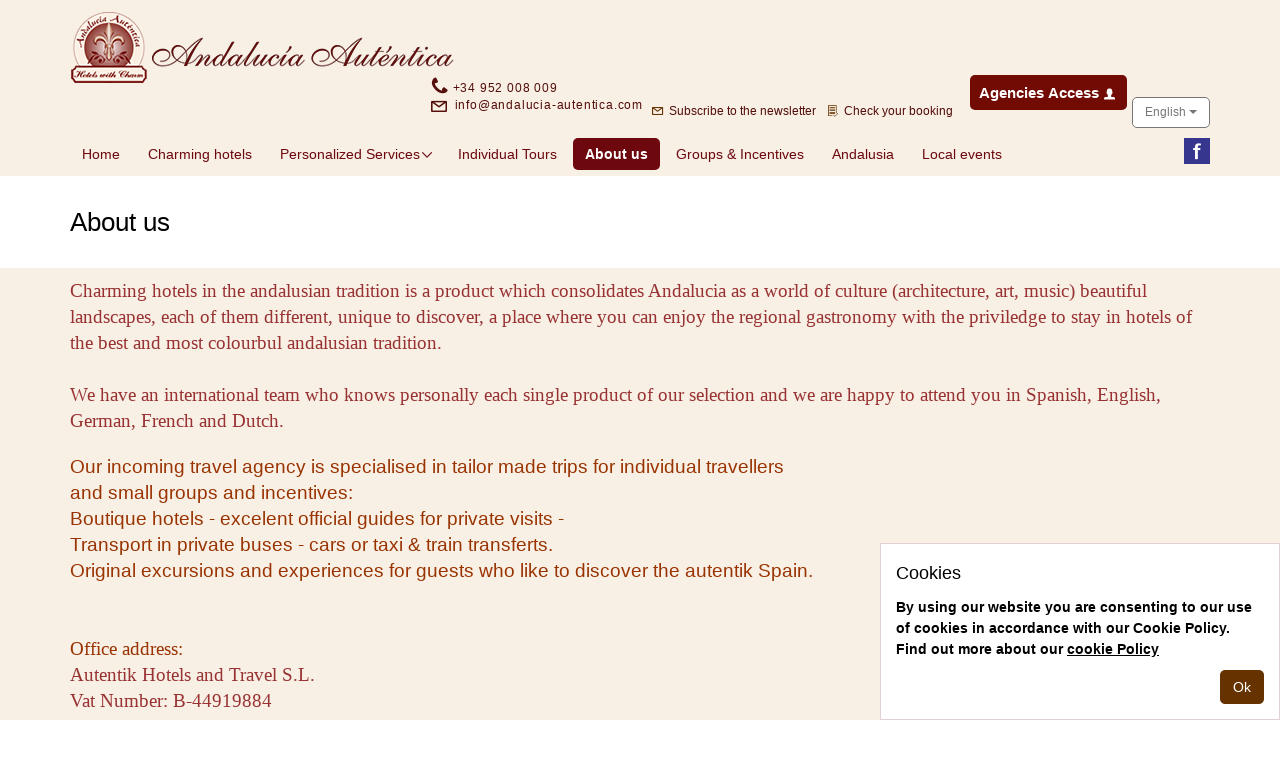

--- FILE ---
content_type: text/html; charset=utf-8
request_url: https://www.andalucia-autentica.com/content/content.aspx?id=438
body_size: 10756
content:



<!DOCTYPE html>

<html lang="en" dir="ltr">
<head>
<meta charset="utf-8">
<meta http-equiv="X-UA-Compatible" content="IE=edge">
<meta name="viewport" content="width=device-width, initial-scale=1, user-scalable=0">
<!-- The above 3 meta tags *must* come first in the head; any other head content must come *after* these tags -->

    <meta http-equiv="Content-Language" content="en"/>
    <meta name="GENERATOR" content="Autentik Hotels and Travel S.L. © 2026"/>
    <meta name="classification" content="Travel Agents"/>
    <meta name="copyright" content="Juniper © 2026"/>
    <meta name="description" lang="es" content="Motor de Reservas online para ofrecer al usuario todo tipo de productos turísticos, Hoteles, Apartamentos, y otros servicios, con unas búsquedas rápidas basadas en una mínima información, que da como resultado toda la oferta, ideal para todo tipo de turismo, sea empresas o cliente final"/>
    <meta name="description" lang="en" content="Online Booking Engine that offers every type of tourist product to the user, Hotels, Apartments and other services, with a quick search according to a minimum input of information, which gives every kind of offer, ideal for all sorts of tourism, be it Corporate or end consumer."/>
    <meta name="keywords" lang="es" content="Ofertas vuelos, ofertas hoteles, ofertas viajes, billetes baratos, ofertas vacaciones, viajes de novios, viajes de estudios, fines de semana, alquiler coches"/>
    <meta name="keywords" lang="en" content="Offers flights, offers hotels, travel deals, cheap tickets, honeymoon deals, study tours, weekends, rental cars"/>
    <meta name="title" lang="es" content="Autentik Hotels and Travel S.L. - Reservas online"/>
    <meta name="title" lang="en" content="Autentik Hotels and Travel S.L. - Online Bookings"/>
    <meta name="robots" content="NOARCHIVE"/>
    <meta name="resource-type" content="document"/>
    <meta name="revisit-after" content="1 days"/>
    <meta name="rating" content="General"/>
    <meta name="document-class" content="Completed"/>
    <meta name="document-classification" content="Travel Agents"/>
    <meta name="document-type" content="Public"/>
    <meta name="document-distribution" content="Global"/>
    <meta name="document-state" content="Dynamic"/>
    <meta name="cache-control" content="Public"/>
    <meta name="Placename" content="spain"/>
    <meta name="Page-Topic" content="Sport"/>
    <meta name="audience" content="all"/>
    <meta name="robots" content="INDEX"/>
    <meta name="robots" content="FOLLOW"/>
    <meta name="robots" content="ALL"/>
    <meta name="googlebot" content="noarchive"/>
    <meta name="format-detection" content="telephone=no" />
<link rel="icon" href="/favicon.ico" /><title>
	About us | Andalucía Auténtica
</title>
    
    

    <link href="/resources/4CAD240A5F8AAF45360596CFC65BCCC9/css/main.min.css" rel="stylesheet" type="text/css" />        
       

    <!-- Browser specific overrides, after all other CSS files-->
    <!--[if lte IE 8]>
    <link href="/resources/B8208D9CA8BD2E2E73447C17797BCEAD/css/standalone/ie8.min.css" rel="stylesheet" type="text/css" />
    <![endif]-->

    <!-- HTML5 shim and Respond.js for IE8 support of HTML5 elements and media queries -->
    <!-- WARNING: Respond.js doesn't work if you view the page via file:// -->
    <!--[if lt IE 9]>
      <script src="https://oss.maxcdn.com/html5shiv/3.7.2/html5shiv.min.js"></script>
      <script src="https://oss.maxcdn.com/respond/1.4.2/respond.min.js"></script>
    <![endif]-->

    
    
    
     

    <script>
        (function(i,s,o,g,r,a,m){i['GoogleAnalyticsObject']=r;i[r]=i[r]||function(){
            (i[r].q=i[r].q||[]).push(arguments)},i[r].l=1*new Date();a=s.createElement(o),
            m=s.getElementsByTagName(o)[0];a.async=1;a.src=g;m.parentNode.insertBefore(a,m)
        })(window,document,'script','//www.google-analytics.com/analytics.js','ga');
        ga('create','UA-153800439-1','auto');
        ga('send', 'pageview');
    </script>
</head>
<body id="content-page"
      class="mixed-business content-page">

    
    <script type="text/javascript">
        window.$jbe = {
            juniperLang: "en",
            numberFormat: {"decimalSeparator":".","groupSeparator":",","decimals":2,"fixedDecimals":false,"round":"trunc","showDecimals":true},
                deeplinkMode: false,
            googleApiKey: "AIzaSyDaYTrs58BrFeWfTZtEHwMb17VMqGGIR7M",
            dateFormat: "dd/MM/yyyy"
        };
    </script>

    
    
    <noscript><iframe src="//www.googletagmanager.com/ns.html?id=GTM-WTB42NQ"
    height="0" width="0" style="display:none;visibility:hidden"></iframe></noscript>
    <script>(function (w, d, s, l, i) {
    w[l] = w[l] || []; w[l].push({
    'gtm.start':
    new Date().getTime(), event: 'gtm.js'
    }); var f = d.getElementsByTagName(s)[0],
    j = d.createElement(s), dl = l != 'dataLayer' ? '&l=' + l : ''; j.async = true; j.src =
    '//www.googletagmanager.com/gtm.js?id=' + i + dl; f.parentNode.insertBefore(j, f);
    })(window, document, 'script', 'dataLayer', 'GTM-WTB42NQ');</script>

    
    <form name="aspnetForm" method="post" action="./content.aspx?id=438" id="aspnetForm" novalidate="" role="document">
<input type="hidden" name="__VIEWSTATE" id="__VIEWSTATE" value="kbWg1SSyNOwr8j4kqKpq4AKym3ffn7nHXAD/4pmBJjRfL77hpMT1048DhUfEEHZ/Xrp5cRbHn97fYDqQytMMFy1p/XyM7Iv65zfcU6uw7Oo=" />

<input type="hidden" name="__VIEWSTATEGENERATOR" id="__VIEWSTATEGENERATOR" value="9B4A3EDA" />
<input type="hidden" name="__VIEWSTATEENCRYPTED" id="__VIEWSTATEENCRYPTED" value="" />
        <input type="hidden" name="csrf_token" class="form-control js-post-param" value="dD8/WlgURl8/IjgXP3w/Pz8xPz8/Pz9iPwgUNg5WPz84Pz8/Dj8/Pyw/Pz8/WDBNPz93P0g/Pz8/Pz9PABBQPyNjPz8/ED8HPz8/MT9pZ3M/P0R3PxA/PyM/AD8ITD8celBnP3lCaj8/b1k/P3s/VyQaeDk/Pz8SP1k/DBA6P0g/Pz8/Aj8/P1xkP28/Pz8/Pz9fPz8/UT8/VT8geF0/P3EQP1c/UVRVIT8/ZjwyWj8/IRdnPxB0P00VPz8NPxs/Pz8/Pyo2Pz9TCT8/Pz9kez8/VFZGaD9gPz8JP28/R0g/Pz8/ND8/Pz5zEz9EPxtiP2Y/Jz8/Pys4PwpWLDQzPz8=" />
        
           
    
    

<header id="main-header" class ="main-header">

    

        <div class="container">
            <div class="main-header__inner ">
                <div class="top-row">
                    <div id="logoWrapper" class="pull-left">
                        <a id="logo" title="Home" href="/">
                            

<picture    data-alt="" data-default-src="/img/logo.png">
    <source media="(min-width: 1200px)" srcset="/handlers/ImageRequest.ashx?path=%2fimg%2flogo.png&mediaSize=lg&imgSize=original&signature=VmhU6aHaUAX-PQmM-GeJ47Q79EoCduFPW2apWXbT790" />
    <source media="(min-width: 992px)" srcset="/handlers/ImageRequest.ashx?path=%2fimg%2flogo.png&mediaSize=md&imgSize=original&signature=VmhU6aHaUAX-PQmM-GeJ47Q79EoCduFPW2apWXbT790" />
    <source media="(min-width: 768px)" srcset="/handlers/ImageRequest.ashx?path=%2fimg%2flogo.png&mediaSize=sm&imgSize=original&signature=VmhU6aHaUAX-PQmM-GeJ47Q79EoCduFPW2apWXbT790" />
    <source media="(min-width: 0px)" srcset="/img/logo_xs.png" />
    
    <img src="" alt=""/>
</picture>

                        </a>
                    </div>                    
                    <div class="pull-right">
                        

<nav id="upper-menu"  data-preview-id="supmenu">
               
    <div class="btn-toolbar" role="toolbar">     

        
           <div class="btn-group hidden-xs hidden-sm upper-menu__phone-wrapper">
               
<span  class ="glyphicon glyphicon-phone"  aria-hidden="true"></span>

<span class="sr-only">Phone</span>

               <span id="upper-menu-phone-container"><span class="text-nowrap phone" dir="ltr">+34 952 008 009</span></span>
           </div>
        
           <div class="btn-group hidden-xs hidden-sm upper-menu__phone-wrapper">
               
<span  class ="glyphicon glyphicon-mail"  aria-hidden="true"></span>

               <span id="upper-menu-mail-container"><span class="text-nowrap phone" dir="ltr">info@andalucia-autentica.com</span></span>
           </div>
        
            <button type="button" class="btn btn-secondary hidden-xs upper-menu__newsletter-button" 
                    data-toggle="popover" data-content-element="#upper-menu-newsletter-container" 
                    data-title="Join our newsletter to receive our latest special offers" data-placement="bottom">
                
<span  class ="glyphicon glyphicon-newsletter"  aria-hidden="true"></span>

<span class="sr-only">Newsletter</span>

                <span class="visible-lg-inline">
                    Subscribe to the newsletter
                </span>                
            </button>
            <div id="upper-menu-newsletter-container" class="hidden">
                
<div  class ="newsletter js-auto-form" data-auto-form-ajax="true" data-auto-form-method="get" data-auto-form-action="/handlers/contactMailing.ashx?accion=insertContact" data-validation-showmessage="false">
    
    
    <div class="newsletter__col newsletter__col-form">
        <div class="form-group">
            <label class="sr-only" for="upper-menu-_ctl1__ctl1_pageBody__ctl0__ctl2__ctl3-email">Your e-mail</label>
            <input id="upper-menu-_ctl1__ctl1_pageBody__ctl0__ctl2__ctl3-email" class="form-control js-auto-form-param" name="email" placeholder="Your e-mail" type="email" required />
            <div class="rqf hidden">You must fill a valid e-mail.</div>
        </div>
        <button type="button" class="btn btn-primary btn-newsletter js-auto-form-submit">Join</button>
    </div>
</div>
            </div>
        
            <button type="button" class="btn btn-secondary hidden-xs upper-menu__check-booking-button" data-preview-id="checkbooking" 
                    data-toggle="popover" data-content-element="#upper-menu-checkbooking-container" 
                    data-title="Check the details of your reservation" data-placement="bottom">
                
<span  class ="glyphicon glyphicon-check"  aria-hidden="true"></span>

<span class="sr-only">Check your booking</span>

                <span class="visible-lg-inline">
                    Check your booking
                </span>
            </button>  
            <div id="upper-menu-checkbooking-container" class="hidden">
                
<div  class ="checkbooking js-auto-form" data-auto-form-ajax="false" data-auto-form-action="/booking/bookingDetails.aspx">
    
    <div>
        <div class="alert alert-danger collapse"></div>
        <div class="row">
            <div class="form-group col col-1 col-xs-6 col-md-12 col-lg-6 col-small-gutter">
                <label class="sr-only" for="upper-menu-_ctl1__ctl1_pageBody__ctl0__ctl2__ctl5-bookingCode">Booking code</label>
                <input id="upper-menu-_ctl1__ctl1_pageBody__ctl0__ctl2__ctl5-bookingCode" class="form-control js-auto-form-param" name="localizador" placeholder="Booking code" type="text" required />            
                <div class="rqf hidden">You must fill a valid e-mail and a booking code.</div>
            </div>
            <div class="form-group col col-2 col-xs-6 col-md-12 col-lg-6">
                <label class="sr-only" for="upper-menu-_ctl1__ctl1_pageBody__ctl0__ctl2__ctl5-email">e-Mail</label>
                <input id="upper-menu-_ctl1__ctl1_pageBody__ctl0__ctl2__ctl5-email" class="form-control js-auto-form-param" name="mail" placeholder="e-Mail" type="text" required />        
                <div class="rqf hidden">You must fill a valid e-mail and a booking code.</div>
            </div>
            <div class="form-group col col-3 col-xs-12">
                <button type="button" class="btn btn-primary pull-right js-auto-form-submit form-control">Check</button>
            </div>
        </div>
    </div>
</div>
            </div>
         
        
        <button type="button" id="main-menu-toggle" class="btn navbar-custom-toggle main-menu-toggle collapsed visible-xs-block visible-sm-block" data-toggle="collapse" data-target="#main-navbar" aria-expanded="false" aria-controls="navbar">
            <span class="navbar-custom-toggle-icon pull-right">
                <span class="icon-bar"></span>
                <span class="icon-bar"></span>
                <span class="icon-bar"></span>
            </span>
            <span class="navbar-custom-toggle-text pull-left">
                Menu                    
            </span>
        </button>  
                    
                  
            <button type="button" class="btn btn-secondary upper-menu__login-button" data-preview-id="login" 
                    data-toggle="popover" data-content-element="#upper-menu-multi-login-box-container" data-title="Access" data-placement="bottom">
                <span class="txtAgencyAccess hidden-xs">Agencies access</span>
                <span class="glyphicon glyphicon-user" aria-hidden="true"></span>
            </button>
            <div id="upper-menu-multi-login-box-container" class="hidden">
                

<div id="upperMenu-multi-login-box" class ="multi-login-box">
    

    <ul class="nav nav-pills" role="tablist">
        
        <li role="presentation" class="active">
            <a href="#upperMenu-multi-login-box-agency-panel" role="tab" data-toggle="pill">Agency</a>
        </li>
        
        <li role="presentation">
            <a href="#upperMenu-multi-login-box-endcustomer-panel" role="tab" data-toggle="pill">User</a>
        </li>
        
    </ul>

    <div class="tab-content">
        
        <div role="tabpanel" id="upperMenu-multi-login-box-agency-panel" class="tab-pane fade active in">
            

<div  class ="login-box js-auto-form"  
    
    data-auto-form-ajax="true" data-auto-form-method="post" data-auto-form-action="/users/handlers/login.ashx">  
         
    

    <div class="alert alert-danger collapse" role="alert"></div>
    <div class="fields">
        <div class="form-group login-box__user">
            <label class="sr-only" for="upperMenu-multi-login-box-_ctl1__ctl1_pageBody__ctl0__ctl2__ctl6_agencyLoginBox-user">Please enter your username</label>
            <input id="upperMenu-multi-login-box-_ctl1__ctl1_pageBody__ctl0__ctl2__ctl6_agencyLoginBox-user" type="text" class="form-control js-auto-form-param" name="user" placeholder="Please enter your username" required />            
            <span class="rqf hidden">You must fill the user name</span>
        </div>
        <div class="form-group login-box__password">
            <label class="sr-only" for="upperMenu-multi-login-box-_ctl1__ctl1_pageBody__ctl0__ctl2__ctl6_agencyLoginBox-password">Please enter your password</label>
            <input id="upperMenu-multi-login-box-_ctl1__ctl1_pageBody__ctl0__ctl2__ctl6_agencyLoginBox-password" type="password" class="form-control js-auto-form-param" name="password" placeholder="Please enter your password" required autocomplete="off" />            
            <span class="rqf hidden">You must fill a password.</span>
        </div>
        <input type="hidden" class="js-auto-form-param" name="client" value="agency" />
        <a class="btn-recover" href="/users/recoverPassword.aspx">Retrieve your password</a>       
    </div>


    <div class="login-box__section login-box__section--login" >
        
        <div class="login-box__section-item login-box__section-item--action">
            <button type="submit" class="btn btn-primary btn-login js-auto-form-submit">Login</button>
        </div>
    </div>


    <div class="login-box__section login-box__section--register login-box__signin-section">
        <div class="login-box__section-item">
            <p class="title">Register and enjoy the benefits and special prices</p>
        </div>
        <div class="login-box__section-item login-box-btn-register login-box__section-item--action">
            <a href="/users/agency.aspx" class="btn btn-senary btn-register">Register</a>
        </div>
    </div> 
                                              

</div>

        </div>
        
        <div role="tabpanel" id="upperMenu-multi-login-box-endcustomer-panel" class="tab-pane fade ">
            

<div  class ="login-box js-auto-form"  
    
    data-auto-form-ajax="true" data-auto-form-method="post" data-auto-form-action="/users/handlers/login.ashx">  
         
    

    <div class="alert alert-danger collapse" role="alert"></div>
    <div class="fields">
        <div class="form-group login-box__user">
            <label class="sr-only" for="upperMenu-multi-login-box-_ctl1__ctl1_pageBody__ctl0__ctl2__ctl6_endCustomerLoginBox-user">Please enter your username</label>
            <input id="upperMenu-multi-login-box-_ctl1__ctl1_pageBody__ctl0__ctl2__ctl6_endCustomerLoginBox-user" type="text" class="form-control js-auto-form-param" name="user" placeholder="Please enter your username" required />            
            <span class="rqf hidden">You must fill the user name</span>
        </div>
        <div class="form-group login-box__password">
            <label class="sr-only" for="upperMenu-multi-login-box-_ctl1__ctl1_pageBody__ctl0__ctl2__ctl6_endCustomerLoginBox-password">Please enter your password</label>
            <input id="upperMenu-multi-login-box-_ctl1__ctl1_pageBody__ctl0__ctl2__ctl6_endCustomerLoginBox-password" type="password" class="form-control js-auto-form-param" name="password" placeholder="Please enter your password" required autocomplete="off" />            
            <span class="rqf hidden">You must fill a password.</span>
        </div>
        <input type="hidden" class="js-auto-form-param" name="client" value="endCustomer" />
        <a class="btn-recover" href="/users/recoverPassword.aspx">Retrieve your password</a>       
    </div>


    <div class="login-box__section login-box__section--login" >
        
        <div class="login-box__section-item login-box__section-item--action">
            <button type="submit" class="btn btn-primary btn-login js-auto-form-submit">Login</button>
        </div>
    </div>


    <div class="login-box__section login-box__section--register login-box__signin-section">
        <div class="login-box__section-item">
            <p class="title">Register and enjoy the benefits and special prices</p>
        </div>
        <div class="login-box__section-item login-box-btn-register login-box__section-item--action">
            <a href="/users/endCustomer.aspx" class="btn btn-senary btn-register">Register</a>
        </div>
    </div> 
                                              

</div>
                        
        </div>
        
    </div>
</div>
            </div>
        
<div id="language-selector" class =" btn-group language-selector">
    <button type="button" id='language-selector-btn' class="btn btn-secondary dropdown-toggle" data-toggle="dropdown" aria-haspopup="true" aria-expanded="true">
        <span class='text-capitalize hidden-xs'>english</span><span class='text-uppercase visible-xs-inline'>en</span>
        <span class="caret"></span>
    </button>
    <ul class="dropdown-menu" aria-labelledby='language-selector-btn'>
                        
        <li><a href='http://www.andalucia-autentica.com/content/content.aspx?id=438&amp;culture=fr&amp;idioma=fr' data-lang='fr' ><span class='text-capitalize'>français</span></a></li>
    
    </ul>
</div>
        

    </div>
</nav>
                    </div>
                      
                    </div>
                
<div id="main-menu" class =" main-menu" data-preview-id='menu'>
        <nav class="navbar navbar-default">
            <div id="main-navbar" class="collapse navbar-collapse">
                <ul class="menu nav navbar-nav text-center">            
                <li class='nav-elem home'><a class='text-center-xs' href='/' id='menu-option-home' target=''>Home</a></li>
                <li class='nav-elem hotels'><a class='text-center-xs' href='/hotels/' id='menu-option-hotels' target=''>Charming hotels</a></li>
                <li class='nav-elem dropdown services'><a href='#' id='menu-option-services' class='dropdown-toggle' data-toggle='dropdown' role='button' aria-haspopup='true' aria-expanded='false' target=''>Personalized Services<span class='glyphicon glyphicon-menu-down'></span></a><ul class='dropdown-menu submenu_lvl_0'><li class='nav-elem activities'><a class='text-center-xs' href='/services/' id='menu-option-activities' target=''>Services</a></li><li class='nav-elem transfers'><a class='text-center-xs' href='/transfers/' id='menu-option-transfers' target=''>Transfers</a></li><li class='nav-elem insurances'><a class='text-center-xs' href='/insurances/' id='menu-option-insurances' target=''>Insurances</a></li></ul></li>
                <li class='nav-elem content-437'><a class='text-center-xs' href='/content/content.aspx?id=437' id='menu-option-content-437' target=''>Individual Tours</a></li>
                <li class='nav-elem active content-438'><a class='text-center-xs' href='/content/content.aspx?id=438' id='menu-option-content-438' target=''>About us <span class='sr-only'>(current)</span></a></li>
                <li class='nav-elem content-439'><a class='text-center-xs' href='/content/content.aspx?id=439' id='menu-option-content-439' target=''>Groups & Incentives</a></li>
                <li class='nav-elem content-440'><a class='text-center-xs' href='/content/content.aspx?id=440' id='menu-option-content-440' target=''>Andalusia</a></li>
                <li class='nav-elem content-441'><a class='text-center-xs' href='/content/content.aspx?id=441' id='menu-option-content-441' target=''>Local events </a></li>
                
                </ul>

                
<ul  class ="follow nav navbar-nav pull-right hidden-xs hidden-sm" >   
    
            <li>
                <a href="https://es-es.facebook.com/hoteles.autentica/" class="follow-facebook " title="Facebook" target="_blank">
                    
<span  class ="glyphicon glyphicon-facebook squared-glyphicon glyphicon-md"  aria-hidden="true"></span>

                </a>
            </li>
            
</ul>

                 
            </div>
        </nav>    
</div>

   
                
            </div>
        </div>
      
 
</header>  
    
    
    
    <div id="main-content" class="main-content">
        
        
        <div class="page-header-bar">        
            <div class="container">
                <div class="content-title page-header-bar__title">About us</div>
            </div>
        </div>
        <article class="content-body">
            <div class="container">
                <div><span style="font-family:andalus; font-size: 14pt; color: #993333;">Charming hotels in the andalusian tradition is a product which consolidates Andalucia as a world of culture (architecture, art, music) beautiful landscapes, each of them different, unique to discover, a place where you can enjoy the regional gastronomy with the priviledge to stay in hotels of the best and most colourbul andalusian tradition.&nbsp;</span></div>
<div style="font-size: 14pt; color: #993333;">&nbsp;</div>
<div style="font-family:andalus; font-size: 14pt; color: #993333;">We have an international team who knows personally each single product of our selection and we are happy to attend you in Spanish, English, German, French and Dutch.&nbsp;</div><div>&nbsp;</div><div><span style="color: #993300; font-size: 14pt;"></span></div><form method="POST" id="form1" name="form1" style="background-color: #cfcea7;"><div><span style="color:#993300;font-size:14pt;">Our incoming travel agency is specialised in tailor made trips for individual travellers <br />and small groups and incentives:</span></div><div style="color:#993300;font-size:14pt;">Boutique hotels - excelent official guides for private visits -<br />Transport in private buses - cars or taxi &amp; train transferts.</div><div><span style="color:#993300;font-size:14pt;">Original excursions and experiences for guests who like to discover the autentik Spain.</span></div></form><div><span style="color: #993300; font-size: 14pt;">&nbsp;</span></div>
<div style="font-size: 14pt; color: #993333;">&nbsp;&nbsp;</div>
<div>
<div style="font-family:andalus; font-size: 14pt; color: #993333;"><span style="color: #993300; font-size: 14pt; font-family: &quot;Times New Roman&quot;;">Office address:</span></div><div style=" font-family:Andalus; font-size: 14pt; color: #993333;"><div style="font-size: 14pt;">Autentik Hotels and Travel S.L.                           </div><div style="font-size: 14pt;">Vat Number: B-44919884                              </div><div style="font-size: 14pt;">c/ Capitulaciones s/n, Eurocentro local 10        </div><div style="font-size: 14pt;">29620 Torremolinos - Spain                           </div><div style="font-family: andalus; font-size: 14pt;">Tel: 0034 - 952 008 009</div><div style="color: #000000; font-family: &quot;Times New Roman&quot;; "><span style="font-family: andalus; font-size: 14pt; color: #993333;">e-mail: info@autentik-hotels.com</span></div></div></div>
             </div>
        </article>
     
    </div>
         
    

<footer id="main-footer" class ="main-footer" data-preview-id="footer">
     
        
        <div class="container">
            
            <div class="row">
                <div class='clearfix visible-xs-block'></div>
<div class='clearfix visible-sm-block'></div>
<div class='clearfix visible-md-block visible-lg-block'></div>
                
                    <nav class="footer-links footer-col col-xs-12 col-sm-6 col-md-3">
                        
                        <h4>Information</h4>
                        
                            <ul>
                            
                                <li><a href="/booking/check.aspx">Check your booking</a></li>
                            
                                <li><a href="/content/content.aspx?id=10">About us</a></li>
                            
                                <li><a href="/content/content.aspx?id=12">Terms and conditions</a></li>
                            
                                <li><a href="/content/content.aspx?id=11">Privacy policy</a></li>
                            
                                <li><a href="/cliente/login.aspx">Travel Agents</a></li>
                            
                                <li><a href="/content/content.aspx?id=13">Contact</a></li>
                            
                            </ul>
                        
                    </nav>
                
                <div class="footer-content">
                    <div class='clearfix visible-xs-block'></div>

                        <div class="footer-col col-xs-12 col-sm-6 col-md-3">
                              <h4>Destinations</h4>
<div><span style="font-weight: normal;font-size: 10pt;"><a href="http://www.andalucia-autentica.com/hotels/results.aspx?accion=searchhotels&amp;withoutdates=true&amp;destinationID=6171" target="_blank">M&#225;laga</a>, <a href="http://www.andalucia-autentica.com/hotels/results.aspx?accion=searchhotels&amp;withoutdates=true&amp;destinationID=7965" target="_blank">Sevilla</a>, <a href="http://www.andalucia-autentica.com/hotels/results.aspx?accion=searchhotels&amp;withoutdates=true&amp;destinationID=7926" target="_blank">Granada</a>, <a href="http://www.andalucia-autentica.com/hotels/results.aspx?accion=searchhotels&amp;withoutdates=true&amp;destinationID=7925" target="_blank">Cordoba</a>, <a href="http://www.andalucia-autentica.com/hotels/results.aspx?accion=searchhotels&amp;withoutdates=true&amp;destinationID=7924" target="_blank">C&#225;diz</a>, <a href="http://www.andalucia-autentica.com/hotels/results.aspx?accion=searchhotels&amp;withoutdates=true&amp;destinationID=52885" target="_blank">Almeria</a>, <a href="http://www.andalucia-autentica.com/hotels/results.aspx?accion=searchhotels&amp;withoutdates=true&amp;destinationID=844" target="_blank">Huelva</a>, <a href="http://www.andalucia-autentica.com/hotels/results.aspx?accion=searchhotels&amp;withoutdates=true&amp;destinationID=3240" target="_blank">Ja&#233;n</a>, Castilla, Galicia</span></div>
                        </div>
                    <div class='clearfix visible-xs-block'></div>
<div class='clearfix visible-sm-block'></div>

                        <div class="footer-col col-xs-12 col-sm-6 col-md-3">
                              <h4><strong>Hotels in Andalucia:</strong></h4>
<p><span style="font-weight: normal; font-size: 10pt;"><a href="http://www.andalucia-autentica.com/hotels/results.aspx?accion=searchhotels&amp;withoutdates=true&amp;destinationID=1126" target="_blank">M&#225;laga</a>, <a href="http://www.andalucia-autentica.com/hotels/results.aspx?accion=searchhotels&amp;withoutdates=true&amp;destinationID=52887" target="_blank">Sevilla</a>, <a href="http://www.andalucia-autentica.com/hotels/results.aspx?accion=searchhotels&amp;withoutdates=true&amp;destinationID=558" target="_blank">C&#243;rdoba</a>, <a href="http://www.andalucia-autentica.com/hotels/results.aspx?accion=searchhotels&amp;withoutdates=true&amp;destinationID=52886" target="_blank">C&#225;diz</a>, <a href="http://www.andalucia-autentica.com/hotels/results.aspx?accion=searchhotels&amp;withoutdates=true&amp;destinationID=744" target="_blank">Granada</a>, <a href="http://www.andalucia-autentica.com/hotels/results.aspx?accion=searchhotels&amp;withoutdates=true&amp;destinationID=844" target="_blank">Huelva</a>, <a href="http://www.andalucia-autentica.com/hotels/results.aspx?accion=searchhotels&amp;withoutdates=true&amp;destinationID=52885" target="_blank">Almer&#237;a</a>, <a href="http://www.andalucia-autentica.com/hotels/results.aspx?accion=searchhotels&amp;withoutdates=true&amp;destinationID=3240" target="_blank">Ja&#233;n</a></span></p>
<div>
<h4><strong>Hotels in Castilla:</strong></h4>
<p><span style="font-weight: normal; font-size: 10pt;"><span style="font-size: 10pt;"><a href="http://www.andalucia-autentica.com/hotels/results.aspx?accion=searchhotels&amp;withoutdates=true&amp;destinationID=5398" target="_blank">Madrid</a>, <a href="http://www.andalucia-autentica.com/hotels/results.aspx?accion=searchhotels&amp;withoutdates=true&amp;destinationID=2206" target="_blank">Segovia</a>, <a href="http://www.andalucia-autentica.com/hotels/results.aspx?accion=searchhotels&amp;withoutdates=true&amp;destinationID=3488" target="_blank">Avila</a>, <a href="http://www.andalucia-autentica.com/hotels/results.aspx?accion=searchhotels&amp;withoutdates=true&amp;destinationID=11491" target="_blank">Salamanca</a>, </span><span style="font-size: 10pt;"><a href="http://www.andalucia-autentica.com/hotels/results.aspx?accion=searchhotels&amp;withoutdates=true&amp;destinationID=2063" target="_blank">Toledo</a></span>&nbsp;</span></p>
</div>
<div>
<h4><strong>Hotels in Galicia:</strong></h4>
<p><span style="font-weight: normal; font-size: 10pt;"><a href="http://www.andalucia-autentica.com/hotels/results.aspx?accion=searchhotels&amp;withoutdates=true&amp;destinationID=1593" target="_blank">Santiago de Compostela</a>, <a href="http://www.andalucia-autentica.com/hotels/results.aspx?accion=searchhotels&amp;withoutdates=true&amp;destinationID=1010" target="_blank">Costa Da Morte</a>, <a href="http://www.andalucia-autentica.com/hotels/results.aspx?accion=searchhotels&amp;withoutdates=true&amp;destinationID=3241" target="_blank">Rias Baixas</a>, <a href="http://www.andalucia-autentica.com/hotels/results.aspx?accion=searchhotels&amp;withoutdates=true&amp;destinationID=2036" target="_blank">Ourense</a>, <a href="http://www.andalucia-autentica.com/hotels/results.aspx?accion=searchhotels&amp;withoutdates=true&amp;destinationID=2205" target="_blank">Lugo</a>, <a href="http://www.andalucia-autentica.com/hotels/results.aspx?accion=searchhotels&amp;withoutdates=true&amp;destinationID=3241" target="_blank">Pontevedra</a></span></p>
</div>
                        </div>
                    
                </div>
                <div class='clearfix visible-xs-block'></div>

                <div class="footer-col col-xs-12 col-sm-6 col-md-3">
                    
<div id="main-footer-checkbooking" class ="checkbooking js-auto-form" data-auto-form-ajax="false" data-auto-form-action="/booking/bookingDetails.aspx">
    
    <div>
        <h4 class="title">Check your booking</h4>
    </div>
    
    <div>
        <div class="alert alert-danger collapse"></div>
        <div class="row">
            <div class="form-group col col-1 col-xs-6 col-md-12 col-lg-6 col-small-gutter">
                <label class="sr-only" for="main-footer-checkbooking-bookingCode">Booking code</label>
                <input id="main-footer-checkbooking-bookingCode" class="form-control js-auto-form-param" name="localizador" placeholder="Booking code" type="text" required />            
                <div class="rqf hidden">You must fill a valid e-mail and a booking code.</div>
            </div>
            <div class="form-group col col-2 col-xs-6 col-md-12 col-lg-6">
                <label class="sr-only" for="main-footer-checkbooking-email">e-Mail</label>
                <input id="main-footer-checkbooking-email" class="form-control js-auto-form-param" name="mail" placeholder="e-Mail" type="text" required />        
                <div class="rqf hidden">You must fill a valid e-mail and a booking code.</div>
            </div>
            <div class="form-group col col-3 col-xs-12">
                <button type="button" class="btn btn-primary pull-right js-auto-form-submit form-control">Check</button>
            </div>
        </div>
    </div>
</div>
                </div>             
                
            </div>
            

            <div class="footer-bottom">
                
                        <div class="footer-bottom__column">

                            
                                <img class="footer-bottom__logo" src="/images/upload/Autentik_Hotels_peq.jpg" alt="" />
                            
             
                        </div>
                    
                <div class="footer-bottom__column">
                    2026 &copy; Andalucía Auténtica
                    
                            <a href="http://www.ejuniper.com/" target="_blank">
            Powered by <strong>Juniper</strong></a>
                    
                </div>
            </div>

        </div>

                
            <div class="cookie-policy alert alert-info" role="alert">
                
                <h4 class="cookie-policy__title">Cookies</h4>
                <p class="cookie-policy__content">By using our website you are consenting to our use of cookies in accordance with our Cookie Policy. Find out more about our <a href="/content/content.aspx?id=473">cookie Policy</a></p>
                <div class="cookie-policy__actions">
                    <button type="button" class="btn btn-tertiary cookie-policy__close" aria-label="Close">Ok</button>
                </div>
            </div>
       
</footer>    
    
     


        <div id="main-modal" class="modal fade" tabindex="-1" role="dialog" aria-labelledby="main-modal-label" data-default-title="System message">
          <div class="modal-dialog" role="document">
            <div class="modal-content">
              <div class="modal-header">
                <button type="button" class="close" data-dismiss="modal" aria-label="Close"><span aria-hidden="true">&times;</span></button>
                <h4 id="main-modal-label" class="modal-title"></h4>
              </div>
              <div class="modal-body">
              </div>
              <div class="modal-footer">
                <button type="button" class="btn btn-primary" data-dismiss="modal">Close</button>                
              </div>
            </div>
          </div>
        </div>
        <div id="loading-modal" class="modal modal--noscroll modal--noanimation" data-backdrop="static" data-keyboard="false" tabindex="-1" data-keyboard="false" role="dialog" aria-labelledby="loading-modal-label">            
            <div class="modal-dialog" role="document">
                 

<div  class ="loading-screen loading-screen--withbanner" data-preview-id="loading">
    <header class="loading-screen__header">
        <div class="js-loading-placeholder">
            <script type="text/x-handlebars-template" id="loading-modal-template">
                <div class="loading-screen__preloader">
                    <div class="preloader">
                        <div class="preloader__shadow"></div>
                        <div class="preloader__spinner"></div>  
                        {{#if type}}
                            <div class="preloader__icon glyphicon glyphicon-{{type}}"></div>
                        {{/if}}
                    </div>
                </div>

                <div class="loading-screen__info">
                    {{#if searchInfo}}
                        {{#with searchInfo}}
                            <p class="loading-screen__action">
                                {{i18n "searching"}} {{product}} 
                                {{#if origin.name}} {{toLowerCase (i18n "from")}} {{origin.name}} {{/if}} 
                                {{#if destination.name}} 
                                    {{#if origin.name}}{{toLowerCase (i18n "to")}}{{else}}{{toLowerCase (i18n "in")}}{{/if}} 
                                    {{destination.name}}
                                {{/if}}
                            </p>
                            {{#unless withoutDates}}
                                <p class="loading-screen__action-description">{{i18n "we are searching the best price for"}} {{product}}</p>
                                <p class="loading-screen__action-details">

                                    {{#if detailsMessage}}
                                        <bdi class="loading-screen__details-message">
                                            {{{detailsMessage}}}
                                        </bdi>
                                    {{/if}}

                                    <bdi class="loading-screen__paxes">
                                        {{#if paxes}}
                                            {{#with paxes}}
                                                {{> paxAmountPartial amount=rooms label=(i18n "Hab.")}}

                                                {{> paxAmountPartial amount=adults label=(i18n "adult(s)")}}

                                                {{> paxAmountPartial amount=children label=(i18n "child(s)")}}

                                                {{> paxAmountPartial amount=babies label=(i18n "baby(s)")}}
                                            {{/with}}
                                        {{/if}}
                                    </bdi>

                                    <bdi class="loading-screen__dates">
                                        
                                        {{#if dateStr}}
                                            {{dateStr}}
                                        {{/if}}

                                        {{#if startDate}}
                                            {{#if endDate}}{{i18n "from(date)"}}{{/if}} {{formatDate startDate}}
                                            {{#if endDate}}
                                                {{i18n "to(date)"}} {{formatDate endDate}}
                                            {{/if}}
                                        {{/if}}
                                    </bdi>

                                    <bdi class="loading-screen__zones">
                                        {{#if origin.name}}
                                            {{toLowerCase (i18n "from")}} {{origin.name}}
                                        {{/if}}
                                        {{#if destination.name}}
                                            {{#if origin.name}}{{toLowerCase (i18n "to")}}{{else}}{{toLowerCase (i18n "in")}}{{/if}} {{destination.name}}
                                        {{/if}}
                                    </bdi>
                                </p>      
                            {{/unless}}                         
                        {{/with}}
                    {{/if}}                
                </div>

                {{#*inline 'paxAmountPartial'}}
                    {{#if amount}}
                            {{#ifCond "ltr" "ltr"}}
                            {{amount}} {{label}}
                            {{else}}
                            {{label}} ({{amount}})
                            {{/ifCond}}
                    {{/if}}
                {{/inline}}
            </script>
        </div>
    </header>

    
        <div class="loading-screen--withbanner__banner">
            .
        </div>
    

    <footer class="loading-screen__footer">
        The process may take a few seconds <br />
        Please, don't press any key until the search ends.    
    </footer>
</div>
            </div>            
        </div>
        <div id="preloader-modal" class="modal modal--noscroll modal--noanimation" data-backdrop="static" data-keyboard="false" tabindex="-1" data-keyboard="false" role="dialog" aria-labelledby="loading-modal-label">            
            <div class="modal-dialog" role="document">
                <div class="preloader-screen">
                     
                    <div class="preloader">
                        <div class="preloader__shadow"></div>
                        <div class="preloader__spinner"></div>  
                    </div>
                     <div class="preloader-screen__text">Loading</div>
                </div>
            </div>            
        </div>

         

    </form>

    
    
    <script type="text/javascript" src="/resources/A0F4473CF03B5523EBFA7CF8957BA8EB/i18n/i18n.tags.en.js"></script>
    
    <script type="text/javascript" src="/resources/23D442BC2FC7DE338322A653E07B713B/js/bundles/base.min.js"></script>   

    
    
     


    

<script type="text/javascript">

    $jbe.countdownData = {"refresh":{"minutes":15,"message":""},"first":{"minutes":20,"message":"We have detected you have been inactive for 20 minutes on this page. For security purposes, if you don't perform any operation you will be redirected to the home page."},"second":{"minutes":5,"message":"We have detected you have been inactive for 25 minutes on this page. For security purposes, if you don't perform any operation you will be redirected to the home page."},"final":{"minutes":2,"message":""}};
    
</script>


    
     

         

    

</body>
</html>


--- FILE ---
content_type: text/css
request_url: https://www.andalucia-autentica.com/resources/4CAD240A5F8AAF45360596CFC65BCCC9/css/main.min.css
body_size: 77360
content:
@charset "UTF-8";/*!
 * Bootstrap v3.3.6 (http://getbootstrap.com)
 * Copyright 2011-2015 Twitter, Inc.
 * Licensed under MIT (https://github.com/twbs/bootstrap/blob/master/LICENSE)
 *//*! normalize.css v3.0.3 | MIT License | github.com/necolas/normalize.css */html{font-family:sans-serif;-ms-text-size-adjust:100%;-webkit-text-size-adjust:100%}body{margin:0}article,aside,details,figcaption,figure,footer,header,hgroup,main,menu,nav,section,summary{display:block}audio,canvas,progress,video{display:inline-block;vertical-align:baseline}audio:not([controls]){display:none;height:0}[hidden],template{display:none}a{background-color:transparent}a:active,a:hover{outline:0}abbr[title]{border-bottom:1px dotted}b,strong{font-weight:700}dfn{font-style:italic}h1{font-size:2em;margin:.67em 0}mark{background:#ff0;color:#000}small{font-size:80%}sub,sup{font-size:75%;line-height:0;position:relative;vertical-align:baseline}sup{top:-.5em}sub{bottom:-.25em}img{border:0}svg:not(:root){overflow:hidden}figure{margin:1em 40px}hr{-webkit-box-sizing:content-box;box-sizing:content-box;height:0}pre{overflow:auto}code,kbd,pre,samp{font-family:monospace,monospace;font-size:1em}button,input,optgroup,select,textarea{color:inherit;font:inherit;margin:0}button{overflow:visible}button,select{text-transform:none}button,html input[type=button],input[type=reset],input[type=submit]{-webkit-appearance:button;cursor:pointer}button[disabled],html input[disabled]{cursor:default}button::-moz-focus-inner,input::-moz-focus-inner{border:0;padding:0}input{line-height:normal}input[type=checkbox],input[type=radio]{-webkit-box-sizing:border-box;box-sizing:border-box;padding:0}input[type=number]::-webkit-inner-spin-button,input[type=number]::-webkit-outer-spin-button{height:auto}input[type=search]{-webkit-appearance:textfield;-webkit-box-sizing:content-box;box-sizing:content-box}input[type=search]::-webkit-search-cancel-button,input[type=search]::-webkit-search-decoration{-webkit-appearance:none}fieldset{border:1px solid silver;margin:0 2px;padding:.35em .625em .75em}legend{border:0;padding:0}textarea{overflow:auto}optgroup{font-weight:700}table{border-collapse:collapse;border-spacing:0}td,th{padding:0}/*! Source: https://github.com/h5bp/html5-boilerplate/blob/master/src/css/main.css */@media print{*,:after,:before{background:0 0!important;color:#000!important;-webkit-box-shadow:none!important;box-shadow:none!important;text-shadow:none!important}a,a:visited{text-decoration:underline}a[href]:after{content:" (" attr(href) ")"}abbr[title]:after{content:" (" attr(title) ")"}a[href^="#"]:after,a[href^="javascript:"]:after{content:""}blockquote,pre{border:1px solid #999;page-break-inside:avoid}thead{display:table-header-group}img,tr{page-break-inside:avoid}img{max-width:100%!important}h2,h3,p{orphans:3;widows:3}h2,h3{page-break-after:avoid}.navbar{display:none}.btn>.caret,.dropup>.btn>.caret{border-top-color:#000!important}.label{border:1px solid #000}.table{border-collapse:collapse!important}.table td,.table th{background-color:#fff!important}.table-bordered td,.table-bordered th{border:1px solid #ddd!important}}*{-webkit-box-sizing:border-box;box-sizing:border-box}:after,:before{-webkit-box-sizing:border-box;box-sizing:border-box}html{font-size:10px;-webkit-tap-highlight-color:transparent}body{font-family:Arial,Verdana,Sans-Serif;font-size:14px;line-height:1.428571429;color:#000;background-color:transparent}button,input,select,textarea{font-family:inherit;font-size:inherit;line-height:inherit}a{color:#6c080e;text-decoration:none}a:focus,a:hover{color:#250305;text-decoration:underline}a:focus{outline:thin dotted;outline:5px auto -webkit-focus-ring-color;outline-offset:-2px}figure{margin:0}img{vertical-align:middle}.img-responsive{display:block;max-width:100%;height:auto}.img-rounded{border-radius:0}.img-thumbnail{padding:4px;line-height:1.428571429;background-color:transparent;border:1px solid #ddd;border-radius:0;-webkit-transition:all .2s ease-in-out;transition:all .2s ease-in-out;display:inline-block;max-width:100%;height:auto}.img-circle{border-radius:50%}hr{margin-top:20px;margin-bottom:20px;border:0;border-top:1px solid #eee}.sr-only{position:absolute;width:1px;height:1px;margin:-1px;padding:0;overflow:hidden;clip:rect(0,0,0,0);border:0}.sr-only-focusable:active,.sr-only-focusable:focus{position:static;width:auto;height:auto;margin:0;overflow:visible;clip:auto}[role=button]{cursor:pointer}.h1,.h2,.h3,.h4,.h5,.h6,h1,h2,h3,h4,h5,h6{font-family:inherit;font-weight:500;line-height:1.6;color:inherit}.h1 .small,.h1 small,.h2 .small,.h2 small,.h3 .small,.h3 small,.h4 .small,.h4 small,.h5 .small,.h5 small,.h6 .small,.h6 small,h1 .small,h1 small,h2 .small,h2 small,h3 .small,h3 small,h4 .small,h4 small,h5 .small,h5 small,h6 .small,h6 small{font-weight:400;line-height:1;color:#999}.h1,.h2,.h3,h1,h2,h3{margin-top:20px;margin-bottom:10px}.h1 .small,.h1 small,.h2 .small,.h2 small,.h3 .small,.h3 small,h1 .small,h1 small,h2 .small,h2 small,h3 .small,h3 small{font-size:65%}.h4,.h5,.h6,h4,h5,h6{margin-top:10px;margin-bottom:10px}.h4 .small,.h4 small,.h5 .small,.h5 small,.h6 .small,.h6 small,h4 .small,h4 small,h5 .small,h5 small,h6 .small,h6 small{font-size:75%}.h1,h1{font-size:20px}.h2,h2{font-size:18px}.h3,h3{font-size:18px}.h4,h4{font-size:18px}.h5,h5{font-size:14px}.h6,h6{font-size:12px}p{margin:0 0 10px}.lead{margin-bottom:20px;font-size:16px;font-weight:300;line-height:1.4}@media (min-width:768px){.lead{font-size:21px}}.small,small{font-size:85%}.mark,mark{background-color:#fcf8e3;padding:.2em}.text-left{text-align:left}.text-right{text-align:right}.text-center{text-align:center}.text-justify{text-align:justify}.text-nowrap{white-space:nowrap}.text-lowercase{text-transform:lowercase}.initialism,.text-uppercase{text-transform:uppercase}.text-capitalize{text-transform:capitalize}.text-muted{color:#999}.text-primary{color:#6c080e}a.text-primary:focus,a.text-primary:hover{color:#3d0408}.text-success{color:#fff}a.text-success:focus,a.text-success:hover{color:#e6e6e6}.text-info{color:#000}a.text-info:focus,a.text-info:hover{color:#000}.text-warning{color:#8a6d3b}a.text-warning:focus,a.text-warning:hover{color:#66512c}.text-danger{color:#fff}a.text-danger:focus,a.text-danger:hover{color:#e6e6e6}.bg-primary{color:#fff}.bg-primary{background-color:#6c080e}a.bg-primary:focus,a.bg-primary:hover{background-color:#3d0408}.bg-success{background-color:#007f00}a.bg-success:focus,a.bg-success:hover{background-color:#004c00}.bg-info{background-color:#f0e6e7}a.bg-info:focus,a.bg-info:hover{background-color:#ddc6c8}.bg-warning{background-color:#fcf8e3}a.bg-warning:focus,a.bg-warning:hover{background-color:#f7ecb5}.bg-danger{background-color:#c40000}a.bg-danger:focus,a.bg-danger:hover{background-color:#910000}.page-header{padding-bottom:9px;margin:40px 0 20px;border-bottom:1px solid #eee}ol,ul{margin-top:0;margin-bottom:10px}ol ol,ol ul,ul ol,ul ul{margin-bottom:0}.list-unstyled{padding-left:0;list-style:none}.list-inline{padding-left:0;list-style:none;margin-left:-5px}.list-inline>li{display:inline-block;padding-left:5px;padding-right:5px}dl{margin-top:0;margin-bottom:20px}dd,dt{line-height:1.428571429}dt{font-weight:700}dd{margin-left:0}.dl-horizontal dd:after,.dl-horizontal dd:before{content:" ";display:table}.dl-horizontal dd:after{clear:both}@media (min-width:768px){.dl-horizontal dt{float:left;width:160px;clear:left;text-align:right;overflow:hidden;text-overflow:ellipsis;white-space:nowrap}.dl-horizontal dd{margin-left:180px}}abbr[data-original-title],abbr[title]{cursor:help;border-bottom:1px dotted #999}.initialism{font-size:90%}blockquote{padding:10px 20px;margin:0 0 20px;font-size:17.5px;border-left:5px solid #eee}blockquote ol:last-child,blockquote p:last-child,blockquote ul:last-child{margin-bottom:0}blockquote .small,blockquote footer,blockquote small{display:block;font-size:80%;line-height:1.428571429;color:#999}blockquote .small:before,blockquote footer:before,blockquote small:before{content:"— "}.blockquote-reverse,blockquote.pull-right{padding-right:15px;padding-left:0;border-right:5px solid #eee;border-left:0;text-align:right}.blockquote-reverse .small:before,.blockquote-reverse footer:before,.blockquote-reverse small:before,blockquote.pull-right .small:before,blockquote.pull-right footer:before,blockquote.pull-right small:before{content:""}.blockquote-reverse .small:after,.blockquote-reverse footer:after,.blockquote-reverse small:after,blockquote.pull-right .small:after,blockquote.pull-right footer:after,blockquote.pull-right small:after{content:" —"}address{margin-bottom:20px;font-style:normal;line-height:1.428571429}code,kbd,pre,samp{font-family:Menlo,Monaco,Consolas,"Courier New",monospace}code{padding:2px 4px;font-size:90%;color:#c7254e;background-color:#f9f2f4;border-radius:0}kbd{padding:2px 4px;font-size:90%;color:#fff;background-color:#333;border-radius:0;-webkit-box-shadow:inset 0 -1px 0 rgba(0,0,0,.25);box-shadow:inset 0 -1px 0 rgba(0,0,0,.25)}kbd kbd{padding:0;font-size:100%;font-weight:700;-webkit-box-shadow:none;box-shadow:none}pre{display:block;padding:9.5px;margin:0 0 10px;font-size:13px;line-height:1.428571429;word-break:break-all;word-wrap:break-word;color:#333;background-color:#f5f5f5;border:1px solid #ccc;border-radius:0}pre code{padding:0;font-size:inherit;color:inherit;white-space:pre-wrap;background-color:transparent;border-radius:0}.pre-scrollable{max-height:340px;overflow-y:scroll}.container{margin-right:auto;margin-left:auto;padding-left:10px;padding-right:10px}.container:after,.container:before{content:" ";display:table}.container:after{clear:both}@media (min-width:768px){.container{width:740px}}@media (min-width:992px){.container{width:960px}}@media (min-width:1200px){.container{width:1160px}}.container-fluid{margin-right:auto;margin-left:auto;padding-left:10px;padding-right:10px}.container-fluid:after,.container-fluid:before{content:" ";display:table}.container-fluid:after{clear:both}.row{margin-left:-10px;margin-right:-10px}.row:after,.row:before{content:" ";display:table}.row:after{clear:both}.col-lg-1,.col-lg-10,.col-lg-11,.col-lg-12,.col-lg-2,.col-lg-3,.col-lg-4,.col-lg-5,.col-lg-6,.col-lg-7,.col-lg-8,.col-lg-9,.col-md-1,.col-md-10,.col-md-11,.col-md-12,.col-md-2,.col-md-3,.col-md-4,.col-md-5,.col-md-6,.col-md-7,.col-md-8,.col-md-9,.col-sm-1,.col-sm-10,.col-sm-11,.col-sm-12,.col-sm-2,.col-sm-3,.col-sm-4,.col-sm-5,.col-sm-6,.col-sm-7,.col-sm-8,.col-sm-9,.col-xs-1,.col-xs-10,.col-xs-11,.col-xs-12,.col-xs-2,.col-xs-3,.col-xs-4,.col-xs-5,.col-xs-6,.col-xs-7,.col-xs-8,.col-xs-9{position:relative;min-height:1px;padding-left:10px;padding-right:10px}.col-xs-1,.col-xs-10,.col-xs-11,.col-xs-12,.col-xs-2,.col-xs-3,.col-xs-4,.col-xs-5,.col-xs-6,.col-xs-7,.col-xs-8,.col-xs-9{float:left}.col-xs-1{width:8.3333333333%}.col-xs-2{width:16.6666666667%}.col-xs-3{width:25%}.col-xs-4{width:33.3333333333%}.col-xs-5{width:41.6666666667%}.col-xs-6{width:50%}.col-xs-7{width:58.3333333333%}.col-xs-8{width:66.6666666667%}.col-xs-9{width:75%}.col-xs-10{width:83.3333333333%}.col-xs-11{width:91.6666666667%}.col-xs-12{width:100%}.col-xs-pull-0{right:auto}.col-xs-pull-1{right:8.3333333333%}.col-xs-pull-2{right:16.6666666667%}.col-xs-pull-3{right:25%}.col-xs-pull-4{right:33.3333333333%}.col-xs-pull-5{right:41.6666666667%}.col-xs-pull-6{right:50%}.col-xs-pull-7{right:58.3333333333%}.col-xs-pull-8{right:66.6666666667%}.col-xs-pull-9{right:75%}.col-xs-pull-10{right:83.3333333333%}.col-xs-pull-11{right:91.6666666667%}.col-xs-pull-12{right:100%}.col-xs-push-0{left:auto}.col-xs-push-1{left:8.3333333333%}.col-xs-push-2{left:16.6666666667%}.col-xs-push-3{left:25%}.col-xs-push-4{left:33.3333333333%}.col-xs-push-5{left:41.6666666667%}.col-xs-push-6{left:50%}.col-xs-push-7{left:58.3333333333%}.col-xs-push-8{left:66.6666666667%}.col-xs-push-9{left:75%}.col-xs-push-10{left:83.3333333333%}.col-xs-push-11{left:91.6666666667%}.col-xs-push-12{left:100%}.col-xs-offset-0{margin-left:0}.col-xs-offset-1{margin-left:8.3333333333%}.col-xs-offset-2{margin-left:16.6666666667%}.col-xs-offset-3{margin-left:25%}.col-xs-offset-4{margin-left:33.3333333333%}.col-xs-offset-5{margin-left:41.6666666667%}.col-xs-offset-6{margin-left:50%}.col-xs-offset-7{margin-left:58.3333333333%}.col-xs-offset-8{margin-left:66.6666666667%}.col-xs-offset-9{margin-left:75%}.col-xs-offset-10{margin-left:83.3333333333%}.col-xs-offset-11{margin-left:91.6666666667%}.col-xs-offset-12{margin-left:100%}@media (min-width:768px){.col-sm-1,.col-sm-10,.col-sm-11,.col-sm-12,.col-sm-2,.col-sm-3,.col-sm-4,.col-sm-5,.col-sm-6,.col-sm-7,.col-sm-8,.col-sm-9{float:left}.col-sm-1{width:8.3333333333%}.col-sm-2{width:16.6666666667%}.col-sm-3{width:25%}.col-sm-4{width:33.3333333333%}.col-sm-5{width:41.6666666667%}.col-sm-6{width:50%}.col-sm-7{width:58.3333333333%}.col-sm-8{width:66.6666666667%}.col-sm-9{width:75%}.col-sm-10{width:83.3333333333%}.col-sm-11{width:91.6666666667%}.col-sm-12{width:100%}.col-sm-pull-0{right:auto}.col-sm-pull-1{right:8.3333333333%}.col-sm-pull-2{right:16.6666666667%}.col-sm-pull-3{right:25%}.col-sm-pull-4{right:33.3333333333%}.col-sm-pull-5{right:41.6666666667%}.col-sm-pull-6{right:50%}.col-sm-pull-7{right:58.3333333333%}.col-sm-pull-8{right:66.6666666667%}.col-sm-pull-9{right:75%}.col-sm-pull-10{right:83.3333333333%}.col-sm-pull-11{right:91.6666666667%}.col-sm-pull-12{right:100%}.col-sm-push-0{left:auto}.col-sm-push-1{left:8.3333333333%}.col-sm-push-2{left:16.6666666667%}.col-sm-push-3{left:25%}.col-sm-push-4{left:33.3333333333%}.col-sm-push-5{left:41.6666666667%}.col-sm-push-6{left:50%}.col-sm-push-7{left:58.3333333333%}.col-sm-push-8{left:66.6666666667%}.col-sm-push-9{left:75%}.col-sm-push-10{left:83.3333333333%}.col-sm-push-11{left:91.6666666667%}.col-sm-push-12{left:100%}.col-sm-offset-0{margin-left:0}.col-sm-offset-1{margin-left:8.3333333333%}.col-sm-offset-2{margin-left:16.6666666667%}.col-sm-offset-3{margin-left:25%}.col-sm-offset-4{margin-left:33.3333333333%}.col-sm-offset-5{margin-left:41.6666666667%}.col-sm-offset-6{margin-left:50%}.col-sm-offset-7{margin-left:58.3333333333%}.col-sm-offset-8{margin-left:66.6666666667%}.col-sm-offset-9{margin-left:75%}.col-sm-offset-10{margin-left:83.3333333333%}.col-sm-offset-11{margin-left:91.6666666667%}.col-sm-offset-12{margin-left:100%}}@media (min-width:992px){.col-md-1,.col-md-10,.col-md-11,.col-md-12,.col-md-2,.col-md-3,.col-md-4,.col-md-5,.col-md-6,.col-md-7,.col-md-8,.col-md-9{float:left}.col-md-1{width:8.3333333333%}.col-md-2{width:16.6666666667%}.col-md-3{width:25%}.col-md-4{width:33.3333333333%}.col-md-5{width:41.6666666667%}.col-md-6{width:50%}.col-md-7{width:58.3333333333%}.col-md-8{width:66.6666666667%}.col-md-9{width:75%}.col-md-10{width:83.3333333333%}.col-md-11{width:91.6666666667%}.col-md-12{width:100%}.col-md-pull-0{right:auto}.col-md-pull-1{right:8.3333333333%}.col-md-pull-2{right:16.6666666667%}.col-md-pull-3{right:25%}.col-md-pull-4{right:33.3333333333%}.col-md-pull-5{right:41.6666666667%}.col-md-pull-6{right:50%}.col-md-pull-7{right:58.3333333333%}.col-md-pull-8{right:66.6666666667%}.col-md-pull-9{right:75%}.col-md-pull-10{right:83.3333333333%}.col-md-pull-11{right:91.6666666667%}.col-md-pull-12{right:100%}.col-md-push-0{left:auto}.col-md-push-1{left:8.3333333333%}.col-md-push-2{left:16.6666666667%}.col-md-push-3{left:25%}.col-md-push-4{left:33.3333333333%}.col-md-push-5{left:41.6666666667%}.col-md-push-6{left:50%}.col-md-push-7{left:58.3333333333%}.col-md-push-8{left:66.6666666667%}.col-md-push-9{left:75%}.col-md-push-10{left:83.3333333333%}.col-md-push-11{left:91.6666666667%}.col-md-push-12{left:100%}.col-md-offset-0{margin-left:0}.col-md-offset-1{margin-left:8.3333333333%}.col-md-offset-2{margin-left:16.6666666667%}.col-md-offset-3{margin-left:25%}.col-md-offset-4{margin-left:33.3333333333%}.col-md-offset-5{margin-left:41.6666666667%}.col-md-offset-6{margin-left:50%}.col-md-offset-7{margin-left:58.3333333333%}.col-md-offset-8{margin-left:66.6666666667%}.col-md-offset-9{margin-left:75%}.col-md-offset-10{margin-left:83.3333333333%}.col-md-offset-11{margin-left:91.6666666667%}.col-md-offset-12{margin-left:100%}}@media (min-width:1200px){.col-lg-1,.col-lg-10,.col-lg-11,.col-lg-12,.col-lg-2,.col-lg-3,.col-lg-4,.col-lg-5,.col-lg-6,.col-lg-7,.col-lg-8,.col-lg-9{float:left}.col-lg-1{width:8.3333333333%}.col-lg-2{width:16.6666666667%}.col-lg-3{width:25%}.col-lg-4{width:33.3333333333%}.col-lg-5{width:41.6666666667%}.col-lg-6{width:50%}.col-lg-7{width:58.3333333333%}.col-lg-8{width:66.6666666667%}.col-lg-9{width:75%}.col-lg-10{width:83.3333333333%}.col-lg-11{width:91.6666666667%}.col-lg-12{width:100%}.col-lg-pull-0{right:auto}.col-lg-pull-1{right:8.3333333333%}.col-lg-pull-2{right:16.6666666667%}.col-lg-pull-3{right:25%}.col-lg-pull-4{right:33.3333333333%}.col-lg-pull-5{right:41.6666666667%}.col-lg-pull-6{right:50%}.col-lg-pull-7{right:58.3333333333%}.col-lg-pull-8{right:66.6666666667%}.col-lg-pull-9{right:75%}.col-lg-pull-10{right:83.3333333333%}.col-lg-pull-11{right:91.6666666667%}.col-lg-pull-12{right:100%}.col-lg-push-0{left:auto}.col-lg-push-1{left:8.3333333333%}.col-lg-push-2{left:16.6666666667%}.col-lg-push-3{left:25%}.col-lg-push-4{left:33.3333333333%}.col-lg-push-5{left:41.6666666667%}.col-lg-push-6{left:50%}.col-lg-push-7{left:58.3333333333%}.col-lg-push-8{left:66.6666666667%}.col-lg-push-9{left:75%}.col-lg-push-10{left:83.3333333333%}.col-lg-push-11{left:91.6666666667%}.col-lg-push-12{left:100%}.col-lg-offset-0{margin-left:0}.col-lg-offset-1{margin-left:8.3333333333%}.col-lg-offset-2{margin-left:16.6666666667%}.col-lg-offset-3{margin-left:25%}.col-lg-offset-4{margin-left:33.3333333333%}.col-lg-offset-5{margin-left:41.6666666667%}.col-lg-offset-6{margin-left:50%}.col-lg-offset-7{margin-left:58.3333333333%}.col-lg-offset-8{margin-left:66.6666666667%}.col-lg-offset-9{margin-left:75%}.col-lg-offset-10{margin-left:83.3333333333%}.col-lg-offset-11{margin-left:91.6666666667%}.col-lg-offset-12{margin-left:100%}}table{background-color:transparent}caption{padding-top:8px;padding-bottom:8px;color:#999;text-align:left}th{text-align:left}.table{width:100%;max-width:100%;margin-bottom:20px}.table>tbody>tr>td,.table>tbody>tr>th,.table>tfoot>tr>td,.table>tfoot>tr>th,.table>thead>tr>td,.table>thead>tr>th{padding:8px;line-height:1.428571429;vertical-align:top;border-top:1px solid #ddd}.table>thead>tr>th{vertical-align:bottom;border-bottom:2px solid #ddd}.table>caption+thead>tr:first-child>td,.table>caption+thead>tr:first-child>th,.table>colgroup+thead>tr:first-child>td,.table>colgroup+thead>tr:first-child>th,.table>thead:first-child>tr:first-child>td,.table>thead:first-child>tr:first-child>th{border-top:0}.table>tbody+tbody{border-top:2px solid #ddd}.table .table{background-color:transparent}.table-condensed>tbody>tr>td,.table-condensed>tbody>tr>th,.table-condensed>tfoot>tr>td,.table-condensed>tfoot>tr>th,.table-condensed>thead>tr>td,.table-condensed>thead>tr>th{padding:5px}.table-bordered{border:1px solid #ddd}.table-bordered>tbody>tr>td,.table-bordered>tbody>tr>th,.table-bordered>tfoot>tr>td,.table-bordered>tfoot>tr>th,.table-bordered>thead>tr>td,.table-bordered>thead>tr>th{border:1px solid #ddd}.table-bordered>thead>tr>td,.table-bordered>thead>tr>th{border-bottom-width:2px}.table-striped>tbody>tr:nth-of-type(odd){background-color:#f9f9f9}.table-hover>tbody>tr:hover{background-color:#f5f5f5}table col[class*=col-]{position:static;float:none;display:table-column}table td[class*=col-],table th[class*=col-]{position:static;float:none;display:table-cell}.table>tbody>tr.active>td,.table>tbody>tr.active>th,.table>tbody>tr>td.active,.table>tbody>tr>th.active,.table>tfoot>tr.active>td,.table>tfoot>tr.active>th,.table>tfoot>tr>td.active,.table>tfoot>tr>th.active,.table>thead>tr.active>td,.table>thead>tr.active>th,.table>thead>tr>td.active,.table>thead>tr>th.active{background-color:#f5f5f5}.table-hover>tbody>tr.active:hover>td,.table-hover>tbody>tr.active:hover>th,.table-hover>tbody>tr:hover>.active,.table-hover>tbody>tr>td.active:hover,.table-hover>tbody>tr>th.active:hover{background-color:#e8e8e8}.table>tbody>tr.success>td,.table>tbody>tr.success>th,.table>tbody>tr>td.success,.table>tbody>tr>th.success,.table>tfoot>tr.success>td,.table>tfoot>tr.success>th,.table>tfoot>tr>td.success,.table>tfoot>tr>th.success,.table>thead>tr.success>td,.table>thead>tr.success>th,.table>thead>tr>td.success,.table>thead>tr>th.success{background-color:#007f00}.table-hover>tbody>tr.success:hover>td,.table-hover>tbody>tr.success:hover>th,.table-hover>tbody>tr:hover>.success,.table-hover>tbody>tr>td.success:hover,.table-hover>tbody>tr>th.success:hover{background-color:#060}.table>tbody>tr.info>td,.table>tbody>tr.info>th,.table>tbody>tr>td.info,.table>tbody>tr>th.info,.table>tfoot>tr.info>td,.table>tfoot>tr.info>th,.table>tfoot>tr>td.info,.table>tfoot>tr>th.info,.table>thead>tr.info>td,.table>thead>tr.info>th,.table>thead>tr>td.info,.table>thead>tr>th.info{background-color:#f0e6e7}.table-hover>tbody>tr.info:hover>td,.table-hover>tbody>tr.info:hover>th,.table-hover>tbody>tr:hover>.info,.table-hover>tbody>tr>td.info:hover,.table-hover>tbody>tr>th.info:hover{background-color:#e6d6d8}.table>tbody>tr.warning>td,.table>tbody>tr.warning>th,.table>tbody>tr>td.warning,.table>tbody>tr>th.warning,.table>tfoot>tr.warning>td,.table>tfoot>tr.warning>th,.table>tfoot>tr>td.warning,.table>tfoot>tr>th.warning,.table>thead>tr.warning>td,.table>thead>tr.warning>th,.table>thead>tr>td.warning,.table>thead>tr>th.warning{background-color:#fcf8e3}.table-hover>tbody>tr.warning:hover>td,.table-hover>tbody>tr.warning:hover>th,.table-hover>tbody>tr:hover>.warning,.table-hover>tbody>tr>td.warning:hover,.table-hover>tbody>tr>th.warning:hover{background-color:#faf2cc}.table>tbody>tr.danger>td,.table>tbody>tr.danger>th,.table>tbody>tr>td.danger,.table>tbody>tr>th.danger,.table>tfoot>tr.danger>td,.table>tfoot>tr.danger>th,.table>tfoot>tr>td.danger,.table>tfoot>tr>th.danger,.table>thead>tr.danger>td,.table>thead>tr.danger>th,.table>thead>tr>td.danger,.table>thead>tr>th.danger{background-color:#c40000}.table-hover>tbody>tr.danger:hover>td,.table-hover>tbody>tr.danger:hover>th,.table-hover>tbody>tr:hover>.danger,.table-hover>tbody>tr>td.danger:hover,.table-hover>tbody>tr>th.danger:hover{background-color:#ab0000}.table-responsive{overflow-x:auto;min-height:.01%}@media screen and (max-width:767px){.table-responsive{width:100%;margin-bottom:15px;overflow-y:hidden;-ms-overflow-style:-ms-autohiding-scrollbar;border:1px solid #ddd}.table-responsive>.table{margin-bottom:0}.table-responsive>.table>tbody>tr>td,.table-responsive>.table>tbody>tr>th,.table-responsive>.table>tfoot>tr>td,.table-responsive>.table>tfoot>tr>th,.table-responsive>.table>thead>tr>td,.table-responsive>.table>thead>tr>th{white-space:nowrap}.table-responsive>.table-bordered{border:0}.table-responsive>.table-bordered>tbody>tr>td:first-child,.table-responsive>.table-bordered>tbody>tr>th:first-child,.table-responsive>.table-bordered>tfoot>tr>td:first-child,.table-responsive>.table-bordered>tfoot>tr>th:first-child,.table-responsive>.table-bordered>thead>tr>td:first-child,.table-responsive>.table-bordered>thead>tr>th:first-child{border-left:0}.table-responsive>.table-bordered>tbody>tr>td:last-child,.table-responsive>.table-bordered>tbody>tr>th:last-child,.table-responsive>.table-bordered>tfoot>tr>td:last-child,.table-responsive>.table-bordered>tfoot>tr>th:last-child,.table-responsive>.table-bordered>thead>tr>td:last-child,.table-responsive>.table-bordered>thead>tr>th:last-child{border-right:0}.table-responsive>.table-bordered>tbody>tr:last-child>td,.table-responsive>.table-bordered>tbody>tr:last-child>th,.table-responsive>.table-bordered>tfoot>tr:last-child>td,.table-responsive>.table-bordered>tfoot>tr:last-child>th{border-bottom:0}}fieldset{padding:0;margin:0;border:0;min-width:0}legend{display:block;width:100%;padding:0;margin-bottom:20px;font-size:21px;line-height:inherit;color:#333;border:0;border-bottom:1px solid #e5e5e5}label{display:inline-block;max-width:100%;margin-bottom:5px;font-weight:700}input[type=search]{-webkit-box-sizing:border-box;box-sizing:border-box}input[type=checkbox],input[type=radio]{margin:4px 0 0;line-height:normal}input[type=file]{display:block}input[type=range]{display:block;width:100%}select[multiple],select[size]{height:auto}input[type=checkbox]:focus,input[type=file]:focus,input[type=radio]:focus{outline:thin dotted;outline:5px auto -webkit-focus-ring-color;outline-offset:-2px}output{display:block;padding-top:7px;font-size:14px;line-height:1.428571429;color:#000}.form-control{display:block;width:100%;height:40px;padding:6px 12px;font-size:14px;line-height:1.428571429;color:#000;background-color:#fff;background-image:none;border:1px solid #ccc;border-radius:5px;-webkit-box-shadow:inset 0 1px 1px rgba(0,0,0,.075);box-shadow:inset 0 1px 1px rgba(0,0,0,.075);-webkit-transition:border-color ease-in-out .15s,box-shadow ease-in-out .15s;-webkit-transition:border-color ease-in-out .15s,-webkit-box-shadow ease-in-out .15s;transition:border-color ease-in-out .15s,-webkit-box-shadow ease-in-out .15s;transition:border-color ease-in-out .15s,box-shadow ease-in-out .15s;transition:border-color ease-in-out .15s,box-shadow ease-in-out .15s,-webkit-box-shadow ease-in-out .15s}.form-control:focus{border-color:#66afe9;outline:0;-webkit-box-shadow:inset 0 1px 1px rgba(0,0,0,.075),0 0 8px rgba(102,175,233,.6);box-shadow:inset 0 1px 1px rgba(0,0,0,.075),0 0 8px rgba(102,175,233,.6)}.form-control::-moz-placeholder{color:#999;opacity:1}.form-control:-ms-input-placeholder{color:#999}.form-control::-webkit-input-placeholder{color:#999}.form-control::-ms-expand{border:0;background-color:transparent}.form-control[disabled],.form-control[readonly],fieldset[disabled] .form-control{background-color:#eee;opacity:1}.form-control[disabled],fieldset[disabled] .form-control{cursor:not-allowed}textarea.form-control{height:auto}input[type=search]{-webkit-appearance:none}@media screen and (-webkit-min-device-pixel-ratio:0){input[type=date].form-control,input[type=datetime-local].form-control,input[type=month].form-control,input[type=time].form-control{line-height:40px}.input-group-sm input[type=date],.input-group-sm input[type=datetime-local],.input-group-sm input[type=month],.input-group-sm input[type=time],.input-group-sm>.input-group-btn>input[type=date].btn,.input-group-sm>.input-group-btn>input[type=datetime-local].btn,.input-group-sm>.input-group-btn>input[type=month].btn,.input-group-sm>.input-group-btn>input[type=time].btn,input[type=date].input-sm,input[type=datetime-local].input-sm,input[type=month].input-sm,input[type=time].input-sm{line-height:30px}.input-group-lg input[type=date],.input-group-lg input[type=datetime-local],.input-group-lg input[type=month],.input-group-lg input[type=time],.input-group-lg>.input-group-btn>input[type=date].btn,.input-group-lg>.input-group-btn>input[type=datetime-local].btn,.input-group-lg>.input-group-btn>input[type=month].btn,.input-group-lg>.input-group-btn>input[type=time].btn,input[type=date].input-lg,input[type=datetime-local].input-lg,input[type=month].input-lg,input[type=time].input-lg{line-height:46px}}.form-group{margin-bottom:15px}.checkbox,.radio{position:relative;display:block;margin-top:10px;margin-bottom:10px}.checkbox label,.radio label{min-height:20px;padding-left:20px;margin-bottom:0;font-weight:400;cursor:pointer}.checkbox input[type=checkbox],.checkbox-inline input[type=checkbox],.radio input[type=radio],.radio-inline input[type=radio]{position:absolute;margin-left:-20px}.checkbox+.checkbox,.radio+.radio{margin-top:-5px}.checkbox-inline,.radio-inline{position:relative;display:inline-block;padding-left:20px;margin-bottom:0;vertical-align:middle;font-weight:400;cursor:pointer}.checkbox-inline+.checkbox-inline,.radio-inline+.radio-inline{margin-top:0;margin-left:10px}fieldset[disabled] input[type=checkbox],fieldset[disabled] input[type=radio],input[type=checkbox].disabled,input[type=checkbox][disabled],input[type=radio].disabled,input[type=radio][disabled]{cursor:not-allowed}.checkbox-inline.disabled,.radio-inline.disabled,fieldset[disabled] .checkbox-inline,fieldset[disabled] .radio-inline{cursor:not-allowed}.checkbox.disabled label,.radio.disabled label,fieldset[disabled] .checkbox label,fieldset[disabled] .radio label{cursor:not-allowed}.form-control-static{padding-top:7px;padding-bottom:7px;margin-bottom:0;min-height:34px}.form-control-static.input-lg,.form-control-static.input-sm,.input-group-lg>.form-control-static.form-control,.input-group-lg>.form-control-static.input-group-addon,.input-group-lg>.input-group-btn>.form-control-static.btn,.input-group-sm>.form-control-static.form-control,.input-group-sm>.form-control-static.input-group-addon,.input-group-sm>.input-group-btn>.form-control-static.btn{padding-left:0;padding-right:0}.input-group-sm>.form-control,.input-group-sm>.input-group-addon,.input-group-sm>.input-group-btn>.btn,.input-sm{height:30px;padding:5px 10px;font-size:12px;line-height:1.5;border-radius:5px}.input-group-sm>.input-group-btn>select.btn,.input-group-sm>select.form-control,.input-group-sm>select.input-group-addon,select.input-sm{height:30px;line-height:30px}.input-group-sm>.input-group-btn>select[multiple].btn,.input-group-sm>.input-group-btn>textarea.btn,.input-group-sm>select[multiple].form-control,.input-group-sm>select[multiple].input-group-addon,.input-group-sm>textarea.form-control,.input-group-sm>textarea.input-group-addon,select[multiple].input-sm,textarea.input-sm{height:auto}.form-group-sm .form-control{height:30px;padding:5px 10px;font-size:12px;line-height:1.5;border-radius:5px}.form-group-sm select.form-control{height:30px;line-height:30px}.form-group-sm select[multiple].form-control,.form-group-sm textarea.form-control{height:auto}.form-group-sm .form-control-static{height:30px;min-height:32px;padding:6px 10px;font-size:12px;line-height:1.5}.input-group-lg>.form-control,.input-group-lg>.input-group-addon,.input-group-lg>.input-group-btn>.btn,.input-lg{height:46px;padding:10px 16px;font-size:18px;line-height:1.3333333;border-radius:5px}.input-group-lg>.input-group-btn>select.btn,.input-group-lg>select.form-control,.input-group-lg>select.input-group-addon,select.input-lg{height:46px;line-height:46px}.input-group-lg>.input-group-btn>select[multiple].btn,.input-group-lg>.input-group-btn>textarea.btn,.input-group-lg>select[multiple].form-control,.input-group-lg>select[multiple].input-group-addon,.input-group-lg>textarea.form-control,.input-group-lg>textarea.input-group-addon,select[multiple].input-lg,textarea.input-lg{height:auto}.form-group-lg .form-control{height:46px;padding:10px 16px;font-size:18px;line-height:1.3333333;border-radius:5px}.form-group-lg select.form-control{height:46px;line-height:46px}.form-group-lg select[multiple].form-control,.form-group-lg textarea.form-control{height:auto}.form-group-lg .form-control-static{height:46px;min-height:38px;padding:11px 16px;font-size:18px;line-height:1.3333333}.has-feedback{position:relative}.has-feedback .form-control{padding-right:50px}.form-control-feedback{position:absolute;top:0;right:0;z-index:2;display:block;width:40px;height:40px;line-height:40px;text-align:center;pointer-events:none}.form-group-lg .form-control+.form-control-feedback,.input-group-lg+.form-control-feedback,.input-group-lg>.form-control+.form-control-feedback,.input-group-lg>.input-group-addon+.form-control-feedback,.input-group-lg>.input-group-btn>.btn+.form-control-feedback,.input-lg+.form-control-feedback{width:46px;height:46px;line-height:46px}.form-group-sm .form-control+.form-control-feedback,.input-group-sm+.form-control-feedback,.input-group-sm>.form-control+.form-control-feedback,.input-group-sm>.input-group-addon+.form-control-feedback,.input-group-sm>.input-group-btn>.btn+.form-control-feedback,.input-sm+.form-control-feedback{width:30px;height:30px;line-height:30px}.has-success .checkbox,.has-success .checkbox-inline,.has-success .control-label,.has-success .help-block,.has-success .radio,.has-success .radio-inline,.has-success.checkbox label,.has-success.checkbox-inline label,.has-success.radio label,.has-success.radio-inline label{color:#fff}.has-success .form-control{border-color:#fff;-webkit-box-shadow:inset 0 1px 1px rgba(0,0,0,.075);box-shadow:inset 0 1px 1px rgba(0,0,0,.075)}.has-success .form-control:focus{border-color:#e6e6e6;-webkit-box-shadow:inset 0 1px 1px rgba(0,0,0,.075),0 0 6px #fff;box-shadow:inset 0 1px 1px rgba(0,0,0,.075),0 0 6px #fff}.has-success .input-group-addon{color:#fff;border-color:#fff;background-color:#007f00}.has-success .form-control-feedback{color:#fff}.has-warning .checkbox,.has-warning .checkbox-inline,.has-warning .control-label,.has-warning .help-block,.has-warning .radio,.has-warning .radio-inline,.has-warning.checkbox label,.has-warning.checkbox-inline label,.has-warning.radio label,.has-warning.radio-inline label{color:#8a6d3b}.has-warning .form-control{border-color:#8a6d3b;-webkit-box-shadow:inset 0 1px 1px rgba(0,0,0,.075);box-shadow:inset 0 1px 1px rgba(0,0,0,.075)}.has-warning .form-control:focus{border-color:#66512c;-webkit-box-shadow:inset 0 1px 1px rgba(0,0,0,.075),0 0 6px #c0a16b;box-shadow:inset 0 1px 1px rgba(0,0,0,.075),0 0 6px #c0a16b}.has-warning .input-group-addon{color:#8a6d3b;border-color:#8a6d3b;background-color:#fcf8e3}.has-warning .form-control-feedback{color:#8a6d3b}.has-error .checkbox,.has-error .checkbox-inline,.has-error .control-label,.has-error .help-block,.has-error .radio,.has-error .radio-inline,.has-error.checkbox label,.has-error.checkbox-inline label,.has-error.radio label,.has-error.radio-inline label{color:#fff}.has-error .form-control{border-color:#fff;-webkit-box-shadow:inset 0 1px 1px rgba(0,0,0,.075);box-shadow:inset 0 1px 1px rgba(0,0,0,.075)}.has-error .form-control:focus{border-color:#e6e6e6;-webkit-box-shadow:inset 0 1px 1px rgba(0,0,0,.075),0 0 6px #fff;box-shadow:inset 0 1px 1px rgba(0,0,0,.075),0 0 6px #fff}.has-error .input-group-addon{color:#fff;border-color:#fff;background-color:#c40000}.has-error .form-control-feedback{color:#fff}.has-feedback label~.form-control-feedback{top:25px}.has-feedback label.sr-only~.form-control-feedback{top:0}.help-block{display:block;margin-top:5px;margin-bottom:10px;color:#404040}@media (min-width:768px){.form-inline .form-group{display:inline-block;margin-bottom:0;vertical-align:middle}.form-inline .form-control{display:inline-block;width:auto;vertical-align:middle}.form-inline .form-control-static{display:inline-block}.form-inline .input-group{display:inline-table;vertical-align:middle}.form-inline .input-group .form-control,.form-inline .input-group .input-group-addon,.form-inline .input-group .input-group-btn{width:auto}.form-inline .input-group>.form-control{width:100%}.form-inline .control-label{margin-bottom:0;vertical-align:middle}.form-inline .checkbox,.form-inline .radio{display:inline-block;margin-top:0;margin-bottom:0;vertical-align:middle}.form-inline .checkbox label,.form-inline .radio label{padding-left:0}.form-inline .checkbox input[type=checkbox],.form-inline .radio input[type=radio]{position:relative;margin-left:0}.form-inline .has-feedback .form-control-feedback{top:0}}.form-horizontal .checkbox,.form-horizontal .checkbox-inline,.form-horizontal .radio,.form-horizontal .radio-inline{margin-top:0;margin-bottom:0;padding-top:7px}.form-horizontal .checkbox,.form-horizontal .radio{min-height:27px}.form-horizontal .form-group{margin-left:-10px;margin-right:-10px}.form-horizontal .form-group:after,.form-horizontal .form-group:before{content:" ";display:table}.form-horizontal .form-group:after{clear:both}@media (min-width:768px){.form-horizontal .control-label{text-align:right;margin-bottom:0;padding-top:7px}}.form-horizontal .has-feedback .form-control-feedback{right:10px}@media (min-width:768px){.form-horizontal .form-group-lg .control-label{padding-top:11px;font-size:18px}}@media (min-width:768px){.form-horizontal .form-group-sm .control-label{padding-top:6px;font-size:12px}}.btn{display:inline-block;margin-bottom:0;font-weight:400;text-align:center;vertical-align:middle;-ms-touch-action:manipulation;touch-action:manipulation;cursor:pointer;background-image:none;border:1px solid transparent;white-space:nowrap;padding:6px 12px;font-size:14px;line-height:1.428571429;border-radius:0;-webkit-user-select:none;-moz-user-select:none;-ms-user-select:none;user-select:none}.btn.active.focus,.btn.active:focus,.btn.focus,.btn:active.focus,.btn:active:focus,.btn:focus{outline:thin dotted;outline:5px auto -webkit-focus-ring-color;outline-offset:-2px}.btn.focus,.btn:focus,.btn:hover{color:#333;text-decoration:none}.btn.active,.btn:active{outline:0;background-image:none;-webkit-box-shadow:inset 0 3px 5px rgba(0,0,0,.125);box-shadow:inset 0 3px 5px rgba(0,0,0,.125)}.btn.disabled,.btn[disabled],fieldset[disabled] .btn{cursor:not-allowed;opacity:.65;-webkit-box-shadow:none;box-shadow:none}a.btn.disabled,fieldset[disabled] a.btn{pointer-events:none}.btn-default{color:#333;background-color:#fff;border-color:#ccc}.btn-default.focus,.btn-default:focus{color:#333;background-color:#e6e6e6;border-color:#8c8c8c}.btn-default:hover{color:#333;background-color:#e6e6e6;border-color:#adadad}.btn-default.active,.btn-default:active,.open>.btn-default.dropdown-toggle{color:#333;background-color:#e6e6e6;border-color:#adadad}.btn-default.active.focus,.btn-default.active:focus,.btn-default.active:hover,.btn-default:active.focus,.btn-default:active:focus,.btn-default:active:hover,.open>.btn-default.dropdown-toggle.focus,.open>.btn-default.dropdown-toggle:focus,.open>.btn-default.dropdown-toggle:hover{color:#333;background-color:#d4d4d4;border-color:#8c8c8c}.btn-default.active,.btn-default:active,.open>.btn-default.dropdown-toggle{background-image:none}.btn-default.disabled.focus,.btn-default.disabled:focus,.btn-default.disabled:hover,.btn-default[disabled].focus,.btn-default[disabled]:focus,.btn-default[disabled]:hover,fieldset[disabled] .btn-default.focus,fieldset[disabled] .btn-default:focus,fieldset[disabled] .btn-default:hover{background-color:#fff;border-color:#ccc}.btn-default .badge{color:#fff;background-color:#333}.btn-primary{color:#fff;background-color:#6c080e;border-color:#54060b}.btn-primary.focus,.btn-primary:focus{color:#fff;background-color:#3d0408;border-color:#000}.btn-primary:hover{color:#fff;background-color:#3d0408;border-color:#1b0204}.btn-primary.active,.btn-primary:active,.open>.btn-primary.dropdown-toggle{color:#fff;background-color:#3d0408;border-color:#1b0204}.btn-primary.active.focus,.btn-primary.active:focus,.btn-primary.active:hover,.btn-primary:active.focus,.btn-primary:active:focus,.btn-primary:active:hover,.open>.btn-primary.dropdown-toggle.focus,.open>.btn-primary.dropdown-toggle:focus,.open>.btn-primary.dropdown-toggle:hover{color:#fff;background-color:#1b0204;border-color:#000}.btn-primary.active,.btn-primary:active,.open>.btn-primary.dropdown-toggle{background-image:none}.btn-primary.disabled.focus,.btn-primary.disabled:focus,.btn-primary.disabled:hover,.btn-primary[disabled].focus,.btn-primary[disabled]:focus,.btn-primary[disabled]:hover,fieldset[disabled] .btn-primary.focus,fieldset[disabled] .btn-primary:focus,fieldset[disabled] .btn-primary:hover{background-color:#6c080e;border-color:#54060b}.btn-primary .badge{color:#6c080e;background-color:#fff}.btn-success{color:#fff;background-color:#007f00;border-color:#060}.btn-success.focus,.btn-success:focus{color:#fff;background-color:#004c00;border-color:#000}.btn-success:hover{color:#fff;background-color:#004c00;border-color:#002900}.btn-success.active,.btn-success:active,.open>.btn-success.dropdown-toggle{color:#fff;background-color:#004c00;border-color:#002900}.btn-success.active.focus,.btn-success.active:focus,.btn-success.active:hover,.btn-success:active.focus,.btn-success:active:focus,.btn-success:active:hover,.open>.btn-success.dropdown-toggle.focus,.open>.btn-success.dropdown-toggle:focus,.open>.btn-success.dropdown-toggle:hover{color:#fff;background-color:#002800;border-color:#000}.btn-success.active,.btn-success:active,.open>.btn-success.dropdown-toggle{background-image:none}.btn-success.disabled.focus,.btn-success.disabled:focus,.btn-success.disabled:hover,.btn-success[disabled].focus,.btn-success[disabled]:focus,.btn-success[disabled]:hover,fieldset[disabled] .btn-success.focus,fieldset[disabled] .btn-success:focus,fieldset[disabled] .btn-success:hover{background-color:#007f00;border-color:#060}.btn-success .badge{color:#007f00;background-color:#fff}.btn-info{color:#777;background-color:#fff;border-color:#f2f2f2}.btn-info.focus,.btn-info:focus{color:#777;background-color:#e6e6e6;border-color:#b2b2b2}.btn-info:hover{color:#777;background-color:#e6e6e6;border-color:#d3d3d3}.btn-info.active,.btn-info:active,.open>.btn-info.dropdown-toggle{color:#777;background-color:#e6e6e6;border-color:#d3d3d3}.btn-info.active.focus,.btn-info.active:focus,.btn-info.active:hover,.btn-info:active.focus,.btn-info:active:focus,.btn-info:active:hover,.open>.btn-info.dropdown-toggle.focus,.open>.btn-info.dropdown-toggle:focus,.open>.btn-info.dropdown-toggle:hover{color:#777;background-color:#d4d4d4;border-color:#b2b2b2}.btn-info.active,.btn-info:active,.open>.btn-info.dropdown-toggle{background-image:none}.btn-info.disabled.focus,.btn-info.disabled:focus,.btn-info.disabled:hover,.btn-info[disabled].focus,.btn-info[disabled]:focus,.btn-info[disabled]:hover,fieldset[disabled] .btn-info.focus,fieldset[disabled] .btn-info:focus,fieldset[disabled] .btn-info:hover{background-color:#fff;border-color:#f2f2f2}.btn-info .badge{color:#fff;background-color:#777}.btn-warning{color:#fff;background-color:#f0ad4e;border-color:#eea236}.btn-warning.focus,.btn-warning:focus{color:#fff;background-color:#ec971f;border-color:#985e0d}.btn-warning:hover{color:#fff;background-color:#ec971f;border-color:#d58412}.btn-warning.active,.btn-warning:active,.open>.btn-warning.dropdown-toggle{color:#fff;background-color:#ec971f;border-color:#d58412}.btn-warning.active.focus,.btn-warning.active:focus,.btn-warning.active:hover,.btn-warning:active.focus,.btn-warning:active:focus,.btn-warning:active:hover,.open>.btn-warning.dropdown-toggle.focus,.open>.btn-warning.dropdown-toggle:focus,.open>.btn-warning.dropdown-toggle:hover{color:#fff;background-color:#d58512;border-color:#985e0d}.btn-warning.active,.btn-warning:active,.open>.btn-warning.dropdown-toggle{background-image:none}.btn-warning.disabled.focus,.btn-warning.disabled:focus,.btn-warning.disabled:hover,.btn-warning[disabled].focus,.btn-warning[disabled]:focus,.btn-warning[disabled]:hover,fieldset[disabled] .btn-warning.focus,fieldset[disabled] .btn-warning:focus,fieldset[disabled] .btn-warning:hover{background-color:#f0ad4e;border-color:#eea236}.btn-warning .badge{color:#f0ad4e;background-color:#fff}.btn-danger{color:#fff;background-color:#c40000;border-color:#ab0000}.btn-danger.focus,.btn-danger:focus{color:#fff;background-color:#910000;border-color:#2b0000}.btn-danger:hover{color:#fff;background-color:#910000;border-color:#6e0000}.btn-danger.active,.btn-danger:active,.open>.btn-danger.dropdown-toggle{color:#fff;background-color:#910000;border-color:#6e0000}.btn-danger.active.focus,.btn-danger.active:focus,.btn-danger.active:hover,.btn-danger:active.focus,.btn-danger:active:focus,.btn-danger:active:hover,.open>.btn-danger.dropdown-toggle.focus,.open>.btn-danger.dropdown-toggle:focus,.open>.btn-danger.dropdown-toggle:hover{color:#fff;background-color:#6d0000;border-color:#2b0000}.btn-danger.active,.btn-danger:active,.open>.btn-danger.dropdown-toggle{background-image:none}.btn-danger.disabled.focus,.btn-danger.disabled:focus,.btn-danger.disabled:hover,.btn-danger[disabled].focus,.btn-danger[disabled]:focus,.btn-danger[disabled]:hover,fieldset[disabled] .btn-danger.focus,fieldset[disabled] .btn-danger:focus,fieldset[disabled] .btn-danger:hover{background-color:#c40000;border-color:#ab0000}.btn-danger .badge{color:#c40000;background-color:#fff}.btn-link{color:#6c080e;font-weight:400;border-radius:0}.btn-link,.btn-link.active,.btn-link:active,.btn-link[disabled],fieldset[disabled] .btn-link{background-color:transparent;-webkit-box-shadow:none;box-shadow:none}.btn-link,.btn-link:active,.btn-link:focus,.btn-link:hover{border-color:transparent}.btn-link:focus,.btn-link:hover{color:#250305;text-decoration:underline;background-color:transparent}.btn-link[disabled]:focus,.btn-link[disabled]:hover,fieldset[disabled] .btn-link:focus,fieldset[disabled] .btn-link:hover{color:#999;text-decoration:none}.btn-group-lg>.btn,.btn-lg{padding:10px 16px;font-size:18px;line-height:1.3333333;border-radius:0}.btn-group-sm>.btn,.btn-sm{padding:5px 10px;font-size:12px;line-height:1.5;border-radius:0}.btn-group-xs>.btn,.btn-xs{padding:1px 5px;font-size:12px;line-height:1.5;border-radius:0}.btn-block{display:block;width:100%}.btn-block+.btn-block{margin-top:5px}input[type=button].btn-block,input[type=reset].btn-block,input[type=submit].btn-block{width:100%}.fade{opacity:0;-webkit-transition:opacity .15s linear;transition:opacity .15s linear}.fade.in{opacity:1}.collapse{display:none}.collapse.in{display:block}tr.collapse.in{display:table-row}tbody.collapse.in{display:table-row-group}.collapsing{position:relative;height:0;overflow:hidden;-webkit-transition-property:height,visibility;transition-property:height,visibility;-webkit-transition-duration:.35s;transition-duration:.35s;-webkit-transition-timing-function:ease;transition-timing-function:ease}.caret{display:inline-block;width:0;height:0;margin-left:2px;vertical-align:middle;border-top:4px dashed;border-right:4px solid transparent;border-left:4px solid transparent}.dropdown,.dropup{position:relative}.dropdown-toggle:focus{outline:0}.dropdown-menu{position:absolute;top:100%;left:0;z-index:1000;display:none;float:left;min-width:160px;padding:5px 0;margin:2px 0 0;list-style:none;font-size:14px;text-align:left;background-color:#fff;border:1px solid #ccc;border:1px solid rgba(0,0,0,.15);border-radius:0;-webkit-box-shadow:0 6px 12px rgba(0,0,0,.175);box-shadow:0 6px 12px rgba(0,0,0,.175);background-clip:padding-box}.dropdown-menu.pull-right{right:0;left:auto}.dropdown-menu .divider{height:1px;margin:9px 0;overflow:hidden;background-color:#e5e5e5}.dropdown-menu>li>a{display:block;padding:3px 20px;clear:both;font-weight:400;line-height:1.428571429;color:#000;white-space:nowrap}#main-menu .nav-elem.dropdown{padding-right:0!important}#main-menu .nav-elem.dropdown .dropdown-menu{border:0;min-width:100%}#main-menu .nav-elem.content-442{padding-left:4px}.dropdown-menu>li>a:focus,.dropdown-menu>li>a:hover{text-decoration:none;color:#000;background-color:#f5f5f5}.dropdown-menu>.active>a,.dropdown-menu>.active>a:focus,.dropdown-menu>.active>a:hover{color:#fff;text-decoration:none;outline:0;background-color:#6c080e}.dropdown-menu>.disabled>a,.dropdown-menu>.disabled>a:focus,.dropdown-menu>.disabled>a:hover{color:#999}.dropdown-menu>.disabled>a:focus,.dropdown-menu>.disabled>a:hover{text-decoration:none;background-color:transparent;background-image:none;cursor:not-allowed}.open>.dropdown-menu{display:block}.open>a{outline:0}.dropdown-menu-right{left:auto;right:0}.dropdown-menu-left{left:0;right:auto}.dropdown-header{display:block;padding:3px 20px;font-size:12px;line-height:1.428571429;color:#999;white-space:nowrap}.dropdown-backdrop{position:fixed;left:0;right:0;bottom:0;top:0;z-index:990}.pull-right>.dropdown-menu{right:0;left:auto}.dropup .caret,.navbar-fixed-bottom .dropdown .caret{border-top:0;border-bottom:4px dashed;content:""}.dropup .dropdown-menu,.navbar-fixed-bottom .dropdown .dropdown-menu{top:auto;bottom:100%;margin-bottom:2px}@media (min-width:768px){.navbar-right .dropdown-menu{right:0;left:auto}.navbar-right .dropdown-menu-left{left:0;right:auto}}@media (max-width:992px){.dropdown-menu{position:relative;width:100%}}.btn-group,.btn-group-vertical{position:relative;display:inline-block;vertical-align:middle}.btn-group-vertical>.btn,.btn-group>.btn{position:relative;float:left}.btn-group-vertical>.btn.active,.btn-group-vertical>.btn:active,.btn-group-vertical>.btn:focus,.btn-group-vertical>.btn:hover,.btn-group>.btn.active,.btn-group>.btn:active,.btn-group>.btn:focus,.btn-group>.btn:hover{z-index:2}.btn-group .btn+.btn,.btn-group .btn+.btn-group,.btn-group .btn-group+.btn,.btn-group .btn-group+.btn-group{margin-left:-1px}.btn-toolbar{margin-left:-5px}.btn-toolbar:after,.btn-toolbar:before{content:" ";display:table}.btn-toolbar:after{clear:both}.btn-toolbar .btn,.btn-toolbar .btn-group,.btn-toolbar .input-group{float:left}.btn-toolbar>.btn,.btn-toolbar>.btn-group,.btn-toolbar>.input-group{margin-left:5px}.btn-group>.btn:not(:first-child):not(:last-child):not(.dropdown-toggle){border-radius:0}.btn-group>.btn:first-child{margin-left:0}.btn-group>.btn:first-child:not(:last-child):not(.dropdown-toggle){border-bottom-right-radius:0;border-top-right-radius:0}.btn-group>.btn:last-child:not(:first-child),.btn-group>.dropdown-toggle:not(:first-child){border-bottom-left-radius:0;border-top-left-radius:0}.btn-group>.btn-group{float:left}.btn-group>.btn-group:not(:first-child):not(:last-child)>.btn{border-radius:0}.btn-group>.btn-group:first-child:not(:last-child)>.btn:last-child,.btn-group>.btn-group:first-child:not(:last-child)>.dropdown-toggle{border-bottom-right-radius:0;border-top-right-radius:0}.btn-group>.btn-group:last-child:not(:first-child)>.btn:first-child{border-bottom-left-radius:0;border-top-left-radius:0}.btn-group .dropdown-toggle:active,.btn-group.open .dropdown-toggle{outline:0}.btn-group>.btn+.dropdown-toggle{padding-left:8px;padding-right:8px}.btn-group.btn-group-lg>.btn+.dropdown-toggle,.btn-group>.btn-lg+.dropdown-toggle{padding-left:12px;padding-right:12px}.btn-group.open .dropdown-toggle{-webkit-box-shadow:inset 0 3px 5px rgba(0,0,0,.125);box-shadow:inset 0 3px 5px rgba(0,0,0,.125)}.btn-group.open .dropdown-toggle.btn-link{-webkit-box-shadow:none;box-shadow:none}.btn .caret{margin-left:0}.btn-group-lg>.btn .caret,.btn-lg .caret{border-width:5px 5px 0;border-bottom-width:0}.dropup .btn-group-lg>.btn .caret,.dropup .btn-lg .caret{border-width:0 5px 5px}.btn-group-vertical>.btn,.btn-group-vertical>.btn-group,.btn-group-vertical>.btn-group>.btn{display:block;float:none;width:100%;max-width:100%}.btn-group-vertical>.btn-group:after,.btn-group-vertical>.btn-group:before{content:" ";display:table}.btn-group-vertical>.btn-group:after{clear:both}.btn-group-vertical>.btn-group>.btn{float:none}.btn-group-vertical>.btn+.btn,.btn-group-vertical>.btn+.btn-group,.btn-group-vertical>.btn-group+.btn,.btn-group-vertical>.btn-group+.btn-group{margin-top:-1px;margin-left:0}.btn-group-vertical>.btn:not(:first-child):not(:last-child){border-radius:0}.btn-group-vertical>.btn:first-child:not(:last-child){border-top-right-radius:0;border-top-left-radius:0;border-bottom-right-radius:0;border-bottom-left-radius:0}.btn-group-vertical>.btn:last-child:not(:first-child){border-top-right-radius:0;border-top-left-radius:0;border-bottom-right-radius:0;border-bottom-left-radius:0}.btn-group-vertical>.btn-group:not(:first-child):not(:last-child)>.btn{border-radius:0}.btn-group-vertical>.btn-group:first-child:not(:last-child)>.btn:last-child,.btn-group-vertical>.btn-group:first-child:not(:last-child)>.dropdown-toggle{border-bottom-right-radius:0;border-bottom-left-radius:0}.btn-group-vertical>.btn-group:last-child:not(:first-child)>.btn:first-child{border-top-right-radius:0;border-top-left-radius:0}.btn-group-justified{display:table;width:100%;table-layout:fixed;border-collapse:separate}.btn-group-justified>.btn,.btn-group-justified>.btn-group{float:none;display:table-cell;width:1%}.btn-group-justified>.btn-group .btn{width:100%}.btn-group-justified>.btn-group .dropdown-menu{left:auto}[data-toggle=buttons]>.btn input[type=checkbox],[data-toggle=buttons]>.btn input[type=radio],[data-toggle=buttons]>.btn-group>.btn input[type=checkbox],[data-toggle=buttons]>.btn-group>.btn input[type=radio]{position:absolute;clip:rect(0,0,0,0);pointer-events:none}.input-group{position:relative;display:table;border-collapse:separate}.input-group[class*=col-]{float:none;padding-left:0;padding-right:0}.input-group .form-control{position:relative;z-index:2;float:left;width:100%;margin-bottom:0}.input-group .form-control:focus{z-index:3}.input-group .form-control,.input-group-addon,.input-group-btn{display:table-cell}.input-group .form-control:not(:first-child):not(:last-child),.input-group-addon:not(:first-child):not(:last-child),.input-group-btn:not(:first-child):not(:last-child){border-radius:0}.input-group-addon,.input-group-btn{width:1%;white-space:nowrap;vertical-align:middle}.input-group-addon{padding:6px 12px;font-size:14px;font-weight:400;line-height:1;color:#000;text-align:center;background-color:#eee;border:1px solid #ccc;border-radius:5px}.input-group-addon.input-sm,.input-group-sm>.input-group-addon,.input-group-sm>.input-group-btn>.input-group-addon.btn{padding:5px 10px;font-size:12px;border-radius:5px}.input-group-addon.input-lg,.input-group-lg>.input-group-addon,.input-group-lg>.input-group-btn>.input-group-addon.btn{padding:10px 16px;font-size:18px;border-radius:5px}.input-group-addon input[type=checkbox],.input-group-addon input[type=radio]{margin-top:0}.input-group .form-control:first-child,.input-group-addon:first-child,.input-group-btn:first-child>.btn,.input-group-btn:first-child>.btn-group>.btn,.input-group-btn:first-child>.dropdown-toggle,.input-group-btn:last-child>.btn-group:not(:last-child)>.btn,.input-group-btn:last-child>.btn:not(:last-child):not(.dropdown-toggle){border-bottom-right-radius:0;border-top-right-radius:0}.input-group-addon:first-child{border-right:0}.input-group .form-control:last-child,.input-group-addon:last-child,.input-group-btn:first-child>.btn-group:not(:first-child)>.btn,.input-group-btn:first-child>.btn:not(:first-child),.input-group-btn:last-child>.btn,.input-group-btn:last-child>.btn-group>.btn,.input-group-btn:last-child>.dropdown-toggle{border-bottom-left-radius:0;border-top-left-radius:0}.input-group-addon:last-child{border-left:0}.input-group-btn{position:relative;font-size:0;white-space:nowrap}.input-group-btn>.btn{position:relative}.input-group-btn>.btn+.btn{margin-left:-1px}.input-group-btn>.btn:active,.input-group-btn>.btn:focus,.input-group-btn>.btn:hover{z-index:2}.input-group-btn:first-child>.btn,.input-group-btn:first-child>.btn-group{margin-right:-1px}.input-group-btn:last-child>.btn,.input-group-btn:last-child>.btn-group{z-index:2;margin-left:-1px}.nav{margin-bottom:0;padding-left:0;list-style:none}.nav:after,.nav:before{content:" ";display:table}.nav:after{clear:both}.nav>li{position:relative;display:block}.nav>li>a{position:relative;display:block;padding:10px 15px}.nav>li>a:focus,.nav>li>a:hover{text-decoration:none;background-color:#eee}.nav>li.disabled>a{color:#999}.nav>li.disabled>a:focus,.nav>li.disabled>a:hover{color:#999;text-decoration:none;background-color:transparent;cursor:not-allowed}.nav .open>a,.nav .open>a:focus,.nav .open>a:hover{background-color:#eee;border-color:#6c080e}.nav .nav-divider{height:1px;margin:9px 0;overflow:hidden;background-color:#e5e5e5}.nav>li>a>img{max-width:none}.nav-tabs{border-bottom:1px solid transparent}.nav-tabs>li{float:left;margin-bottom:-1px}.nav-tabs>li>a{margin-right:2px;line-height:1.428571429;border:1px solid transparent;border-radius:0 0 0 0}.nav-tabs>li>a:hover{border-color:#eee #eee transparent}.nav-tabs>li.active>a,.nav-tabs>li.active>a:focus,.nav-tabs>li.active>a:hover{color:#000;background-color:#fff;border:1px solid transparent;border-bottom-color:transparent;cursor:default}.nav-pills>li{float:left}.nav-pills>li>a{border-radius:5px}.nav-pills>li+li{margin-left:2px}.nav-pills>li.active>a,.nav-pills>li.active>a:focus,.nav-pills>li.active>a:hover{color:#000;background-color:#fff}.nav-stacked>li{float:none}.nav-stacked>li+li{margin-top:2px;margin-left:0}.nav-justified,.nav-tabs.nav-justified{width:100%}.nav-justified>li,.nav-tabs.nav-justified>li{float:none}.nav-justified>li>a,.nav-tabs.nav-justified>li>a{text-align:center;margin-bottom:5px}.nav-justified>.dropdown .dropdown-menu{top:auto;left:auto}@media (min-width:768px){.nav-justified>li,.nav-tabs.nav-justified>li{display:table-cell;width:1%}.nav-justified>li>a,.nav-tabs.nav-justified>li>a{margin-bottom:0}}.nav-tabs-justified,.nav-tabs.nav-justified{border-bottom:0}.nav-tabs-justified>li>a,.nav-tabs.nav-justified>li>a{margin-right:0;border-radius:0}.nav-tabs-justified>.active>a,.nav-tabs-justified>.active>a:focus,.nav-tabs-justified>.active>a:hover,.nav-tabs.nav-justified>.active>a{border:1px solid #ddd}@media (min-width:768px){.nav-tabs-justified>li>a,.nav-tabs.nav-justified>li>a{border-bottom:1px solid #ddd;border-radius:0 0 0 0}.nav-tabs-justified>.active>a,.nav-tabs-justified>.active>a:focus,.nav-tabs-justified>.active>a:hover,.nav-tabs.nav-justified>.active>a{border-bottom-color:transparent}}.tab-content>.tab-pane{display:none}.tab-content>.active{display:block}.nav-tabs .dropdown-menu{margin-top:-1px;border-top-right-radius:0;border-top-left-radius:0}.navbar{position:relative;min-height:50px;margin-bottom:20px;border:1px solid transparent}.navbar:after,.navbar:before{content:" ";display:table}.navbar:after{clear:both}@media (min-width:768px){.navbar{border-radius:0}}.navbar-header:after,.navbar-header:before{content:" ";display:table}.navbar-header:after{clear:both}@media (min-width:992px){.navbar-header{float:left}}.navbar-collapse{overflow-x:visible;padding-right:10px;padding-left:10px;border-top:1px solid transparent;-webkit-box-shadow:inset 0 1px 0 rgba(255,255,255,.1);box-shadow:inset 0 1px 0 rgba(255,255,255,.1)}.navbar-collapse:after,.navbar-collapse:before{content:" ";display:table}.navbar-collapse:after{clear:both}.navbar-collapse{-webkit-overflow-scrolling:touch}.navbar-collapse.in{overflow-y:auto}@media (min-width:992px){.navbar-collapse{width:auto;border-top:0;-webkit-box-shadow:none;box-shadow:none}.navbar-collapse.collapse{display:block!important;height:auto!important;padding-bottom:0;overflow:visible!important}.navbar-collapse.in{overflow-y:visible}.navbar-fixed-bottom .navbar-collapse,.navbar-fixed-top .navbar-collapse,.navbar-static-top .navbar-collapse{padding-left:0;padding-right:0}}.navbar-fixed-bottom .navbar-collapse,.navbar-fixed-top .navbar-collapse{max-height:340px}@media (max-device-width:480px) and (orientation:landscape){.navbar-fixed-bottom .navbar-collapse,.navbar-fixed-top .navbar-collapse{max-height:200px}}.container-fluid>.navbar-collapse,.container-fluid>.navbar-header,.container>.navbar-collapse,.container>.navbar-header{margin-right:-10px;margin-left:-10px}@media (min-width:768px){.container-fluid>.navbar-collapse,.container-fluid>.navbar-header,.container>.navbar-collapse,.container>.navbar-header{margin-right:0;margin-left:0}}.navbar-static-top{z-index:1000;border-width:0 0 1px}@media (min-width:768px){.navbar-static-top{border-radius:0}}.navbar-fixed-bottom,.navbar-fixed-top{position:fixed;right:0;left:0;z-index:1030}@media (min-width:768px){.navbar-fixed-bottom,.navbar-fixed-top{border-radius:0}}.navbar-fixed-top{top:0;border-width:0 0 1px}.navbar-fixed-bottom{bottom:0;margin-bottom:0;border-width:1px 0 0}.navbar-brand{float:left;padding:15px 10px;font-size:18px;line-height:20px;height:50px}.navbar-brand:focus,.navbar-brand:hover{text-decoration:none}.navbar-brand>img{display:block}@media (min-width:768px){.navbar>.container .navbar-brand,.navbar>.container-fluid .navbar-brand{margin-left:-10px}}.navbar-toggle{position:relative;float:right;margin-right:10px;padding:9px 10px;margin-top:8px;margin-bottom:8px;background-color:transparent;background-image:none;border:1px solid transparent;border-radius:0}.navbar-toggle:focus{outline:0}.navbar-toggle .icon-bar{display:block;width:22px;height:2px;border-radius:1px}.navbar-toggle .icon-bar+.icon-bar{margin-top:4px}@media (min-width:768px){.navbar-toggle{display:none}}.navbar-nav{margin:7.5px -10px}.navbar-nav>li>a{padding-top:10px;padding-bottom:10px;line-height:20px}@media (max-width:767px){.navbar-nav .open .dropdown-menu{position:static;float:none;width:auto;margin-top:0;background-color:transparent;border:0;-webkit-box-shadow:none;box-shadow:none}.navbar-nav .open .dropdown-menu .dropdown-header,.navbar-nav .open .dropdown-menu>li>a{padding:5px 15px 5px 25px}.navbar-nav .open .dropdown-menu>li>a{line-height:20px}.navbar-nav .open .dropdown-menu>li>a:focus,.navbar-nav .open .dropdown-menu>li>a:hover{background-image:none}}@media (min-width:992px){.navbar-nav{float:left;margin:0}.navbar-nav>li{float:left}.navbar-nav>li>a{padding-top:15px;padding-bottom:15px}}.navbar-form{margin-left:-10px;margin-right:-10px;padding:10px 10px;border-top:1px solid transparent;border-bottom:1px solid transparent;-webkit-box-shadow:inset 0 1px 0 rgba(255,255,255,.1),0 1px 0 rgba(255,255,255,.1);box-shadow:inset 0 1px 0 rgba(255,255,255,.1),0 1px 0 rgba(255,255,255,.1)}@media (min-width:768px){.navbar-form .form-group{display:inline-block;margin-bottom:0;vertical-align:middle}.navbar-form .form-control{display:inline-block;width:auto;vertical-align:middle}.navbar-form .form-control-static{display:inline-block}.navbar-form .input-group{display:inline-table;vertical-align:middle}.navbar-form .input-group .form-control,.navbar-form .input-group .input-group-addon,.navbar-form .input-group .input-group-btn{width:auto}.navbar-form .input-group>.form-control{width:100%}.navbar-form .control-label{margin-bottom:0;vertical-align:middle}.navbar-form .checkbox,.navbar-form .radio{display:inline-block;margin-top:0;margin-bottom:0;vertical-align:middle}.navbar-form .checkbox label,.navbar-form .radio label{padding-left:0}.navbar-form .checkbox input[type=checkbox],.navbar-form .radio input[type=radio]{position:relative;margin-left:0}.navbar-form .has-feedback .form-control-feedback{top:0}}@media (max-width:767px){.navbar-form .form-group{margin-bottom:5px}.navbar-form .form-group:last-child{margin-bottom:0}}.navbar-form{margin-top:5px;margin-bottom:5px}@media (min-width:768px){.navbar-form{width:auto;border:0;margin-left:0;margin-right:0;padding-top:0;padding-bottom:0;-webkit-box-shadow:none;box-shadow:none}}.navbar-nav>li>.dropdown-menu{margin-top:0;border-top-right-radius:0;border-top-left-radius:0}.navbar-fixed-bottom .navbar-nav>li>.dropdown-menu{margin-bottom:0;border-top-right-radius:0;border-top-left-radius:0;border-bottom-right-radius:0;border-bottom-left-radius:0}.navbar-btn{margin-top:5px;margin-bottom:5px}.btn-group-sm>.navbar-btn.btn,.navbar-btn.btn-sm{margin-top:10px;margin-bottom:10px}.btn-group-xs>.navbar-btn.btn,.navbar-btn.btn-xs{margin-top:14px;margin-bottom:14px}.navbar-text{margin-top:15px;margin-bottom:15px}@media (min-width:768px){.navbar-text{float:left;margin-left:10px;margin-right:10px}}@media (min-width:992px){.navbar-left{float:left!important}.navbar-right{float:right!important;margin-right:-10px}.navbar-right~.navbar-right{margin-right:0}}.navbar-default{background-color:#f8f8f8;border-color:#e7e7e7}.navbar-default .navbar-brand{color:#777}.navbar-default .navbar-brand:focus,.navbar-default .navbar-brand:hover{color:#5e5e5e;background-color:transparent}.navbar-default .navbar-text{color:#777}.navbar-default .navbar-nav>li>a{color:#777}.navbar-default .navbar-nav>li>a:focus,.navbar-default .navbar-nav>li>a:hover{color:#333;background-color:transparent}.navbar-default .navbar-nav>.active>a,.navbar-default .navbar-nav>.active>a:focus,.navbar-default .navbar-nav>.active>a:hover{color:#555;background-color:#e7e7e7}.navbar-default .navbar-nav>.disabled>a,.navbar-default .navbar-nav>.disabled>a:focus,.navbar-default .navbar-nav>.disabled>a:hover{color:#ccc;background-color:transparent}.navbar-default .navbar-toggle{border-color:#ddd}.navbar-default .navbar-toggle:focus,.navbar-default .navbar-toggle:hover{background-color:#ddd}.navbar-default .navbar-toggle .icon-bar{background-color:#888}.navbar-default .navbar-collapse,.navbar-default .navbar-form{border-color:#e7e7e7}.navbar-default .navbar-nav>.open>a,.navbar-default .navbar-nav>.open>a:focus,.navbar-default .navbar-nav>.open>a:hover{background-color:#e7e7e7;color:#555}@media (max-width:767px){.navbar-default .navbar-nav .open .dropdown-menu>li>a{color:#777}.navbar-default .navbar-nav .open .dropdown-menu>li>a:focus,.navbar-default .navbar-nav .open .dropdown-menu>li>a:hover{color:#333;background-color:transparent}.navbar-default .navbar-nav .open .dropdown-menu>.active>a,.navbar-default .navbar-nav .open .dropdown-menu>.active>a:focus,.navbar-default .navbar-nav .open .dropdown-menu>.active>a:hover{color:#555;background-color:#e7e7e7}.navbar-default .navbar-nav .open .dropdown-menu>.disabled>a,.navbar-default .navbar-nav .open .dropdown-menu>.disabled>a:focus,.navbar-default .navbar-nav .open .dropdown-menu>.disabled>a:hover{color:#ccc;background-color:transparent}}.navbar-default .navbar-link{color:#777}.navbar-default .navbar-link:hover{color:#333}.navbar-default .btn-link{color:#777}.navbar-default .btn-link:focus,.navbar-default .btn-link:hover{color:#333}.navbar-default .btn-link[disabled]:focus,.navbar-default .btn-link[disabled]:hover,fieldset[disabled] .navbar-default .btn-link:focus,fieldset[disabled] .navbar-default .btn-link:hover{color:#ccc}.navbar-inverse{background-color:#222;border-color:#090909}.navbar-inverse .navbar-brand{color:#bfbfbf}.navbar-inverse .navbar-brand:focus,.navbar-inverse .navbar-brand:hover{color:#fff;background-color:transparent}.navbar-inverse .navbar-text{color:#bfbfbf}.navbar-inverse .navbar-nav>li>a{color:#bfbfbf}.navbar-inverse .navbar-nav>li>a:focus,.navbar-inverse .navbar-nav>li>a:hover{color:#fff;background-color:transparent}.navbar-inverse .navbar-nav>.active>a,.navbar-inverse .navbar-nav>.active>a:focus,.navbar-inverse .navbar-nav>.active>a:hover{color:#fff;background-color:#090909}.navbar-inverse .navbar-nav>.disabled>a,.navbar-inverse .navbar-nav>.disabled>a:focus,.navbar-inverse .navbar-nav>.disabled>a:hover{color:#444;background-color:transparent}.navbar-inverse .navbar-toggle{border-color:#333}.navbar-inverse .navbar-toggle:focus,.navbar-inverse .navbar-toggle:hover{background-color:#333}.navbar-inverse .navbar-toggle .icon-bar{background-color:#fff}.navbar-inverse .navbar-collapse,.navbar-inverse .navbar-form{border-color:#101010}.navbar-inverse .navbar-nav>.open>a,.navbar-inverse .navbar-nav>.open>a:focus,.navbar-inverse .navbar-nav>.open>a:hover{background-color:#090909;color:#fff}@media (max-width:767px){.navbar-inverse .navbar-nav .open .dropdown-menu>.dropdown-header{border-color:#090909}.navbar-inverse .navbar-nav .open .dropdown-menu .divider{background-color:#090909}.navbar-inverse .navbar-nav .open .dropdown-menu>li>a{color:#bfbfbf}.navbar-inverse .navbar-nav .open .dropdown-menu>li>a:focus,.navbar-inverse .navbar-nav .open .dropdown-menu>li>a:hover{color:#fff;background-color:transparent}.navbar-inverse .navbar-nav .open .dropdown-menu>.active>a,.navbar-inverse .navbar-nav .open .dropdown-menu>.active>a:focus,.navbar-inverse .navbar-nav .open .dropdown-menu>.active>a:hover{color:#fff;background-color:#090909}.navbar-inverse .navbar-nav .open .dropdown-menu>.disabled>a,.navbar-inverse .navbar-nav .open .dropdown-menu>.disabled>a:focus,.navbar-inverse .navbar-nav .open .dropdown-menu>.disabled>a:hover{color:#444;background-color:transparent}}.navbar-inverse .navbar-link{color:#bfbfbf}.navbar-inverse .navbar-link:hover{color:#fff}.navbar-inverse .btn-link{color:#bfbfbf}.navbar-inverse .btn-link:focus,.navbar-inverse .btn-link:hover{color:#fff}.navbar-inverse .btn-link[disabled]:focus,.navbar-inverse .btn-link[disabled]:hover,fieldset[disabled] .navbar-inverse .btn-link:focus,fieldset[disabled] .navbar-inverse .btn-link:hover{color:#444}.breadcrumb{padding:0 0 8px;margin-bottom:20px;list-style:none;background-color:#f5f5f5;border-radius:0}.breadcrumb>li{display:inline-block}.breadcrumb>li+li:before{content:"/ ";padding:0 5px;color:#000}.breadcrumb>.active{color:#000}.pagination{display:inline-block;padding-left:0;margin:20px 0;border-radius:0}.pagination>li{display:inline}.pagination>li>a,.pagination>li>span{position:relative;float:left;padding:6px 12px;line-height:1.428571429;text-decoration:none;color:#630;background-color:#fff;border:1px solid #fff;margin-left:-1px}.pagination>li:first-child>a,.pagination>li:first-child>span{margin-left:0;border-bottom-left-radius:0;border-top-left-radius:0}.pagination>li:last-child>a,.pagination>li:last-child>span{border-bottom-right-radius:0;border-top-right-radius:0}.pagination>li>a:focus,.pagination>li>a:hover,.pagination>li>span:focus,.pagination>li>span:hover{z-index:2;color:#000;background-color:#f0e6e7;border-color:#fff}.pagination>.active>a,.pagination>.active>a:focus,.pagination>.active>a:hover,.pagination>.active>span,.pagination>.active>span:focus,.pagination>.active>span:hover{z-index:3;color:#000;background-color:#f0e6e7;border-color:#fff;cursor:default}.pagination>.disabled>a,.pagination>.disabled>a:focus,.pagination>.disabled>a:hover,.pagination>.disabled>span,.pagination>.disabled>span:focus,.pagination>.disabled>span:hover{color:#999;background-color:#fff;border-color:#ddd;cursor:not-allowed}.pagination-lg>li>a,.pagination-lg>li>span{padding:10px 16px;font-size:18px;line-height:1.3333333}.pagination-lg>li:first-child>a,.pagination-lg>li:first-child>span{border-bottom-left-radius:0;border-top-left-radius:0}.pagination-lg>li:last-child>a,.pagination-lg>li:last-child>span{border-bottom-right-radius:0;border-top-right-radius:0}.pagination-sm>li>a,.pagination-sm>li>span{padding:5px 10px;font-size:12px;line-height:1.5}.pagination-sm>li:first-child>a,.pagination-sm>li:first-child>span{border-bottom-left-radius:0;border-top-left-radius:0}.pagination-sm>li:last-child>a,.pagination-sm>li:last-child>span{border-bottom-right-radius:0;border-top-right-radius:0}.pager{padding-left:0;margin:20px 0;list-style:none;text-align:center}.pager:after,.pager:before{content:" ";display:table}.pager:after{clear:both}.pager li{display:inline}.pager li>a,.pager li>span{display:inline-block;padding:5px 14px;background-color:#fff;border:1px solid #fff;border-radius:15px}.pager li>a:focus,.pager li>a:hover{text-decoration:none;background-color:#f0e6e7}.pager .next>a,.pager .next>span{float:right}.pager .previous>a,.pager .previous>span{float:left}.pager .disabled>a,.pager .disabled>a:focus,.pager .disabled>a:hover,.pager .disabled>span{color:#999;background-color:#fff;cursor:not-allowed}.label{display:inline;padding:.2em .6em .3em;font-size:75%;font-weight:700;line-height:1;color:#fff;text-align:center;white-space:nowrap;vertical-align:baseline;border-radius:.25em}.label:empty{display:none}.btn .label{position:relative;top:-1px}a.label:focus,a.label:hover{color:#fff;text-decoration:none;cursor:pointer}.label-default{background-color:#999}.label-default[href]:focus,.label-default[href]:hover{background-color:grey}.label-primary{background-color:#6c080e}.label-primary[href]:focus,.label-primary[href]:hover{background-color:#3d0408}.label-success{background-color:#007f00}.label-success[href]:focus,.label-success[href]:hover{background-color:#004c00}.label-info{background-color:#630}.label-info[href]:focus,.label-info[href]:hover{background-color:#331a00}.label-warning{background-color:#f0ad4e}.label-warning[href]:focus,.label-warning[href]:hover{background-color:#ec971f}.label-danger{background-color:#c40000}.label-danger[href]:focus,.label-danger[href]:hover{background-color:#910000}.badge{display:inline-block;min-width:10px;padding:3px 7px;font-size:12px;font-weight:700;color:#fff;line-height:1;vertical-align:middle;white-space:nowrap;text-align:center;background-color:#999;border-radius:10px}.badge:empty{display:none}.btn .badge{position:relative;top:-1px}.btn-group-xs>.btn .badge,.btn-xs .badge{top:0;padding:1px 5px}.list-group-item.active>.badge,.nav-pills>.active>a>.badge{color:#6c080e;background-color:#fff}.list-group-item>.badge{float:right}.list-group-item>.badge+.badge{margin-right:5px}.nav-pills>li>a>.badge{margin-left:3px}a.badge:focus,a.badge:hover{color:#fff;text-decoration:none;cursor:pointer}.jumbotron{padding-top:30px;padding-bottom:30px;margin-bottom:30px;color:inherit;background-color:#eee}.jumbotron .h1,.jumbotron h1{color:inherit}.jumbotron p{margin-bottom:15px;font-size:21px;font-weight:200}.jumbotron>hr{border-top-color:#d4d4d4}.container .jumbotron,.container-fluid .jumbotron{border-radius:0;padding-left:10px;padding-right:10px}.jumbotron .container{max-width:100%}@media screen and (min-width:768px){.jumbotron{padding-top:48px;padding-bottom:48px}.container .jumbotron,.container-fluid .jumbotron{padding-left:60px;padding-right:60px}.jumbotron .h1,.jumbotron h1{font-size:49px}}.thumbnail{display:block;padding:4px;margin-bottom:20px;line-height:1.428571429;background-color:transparent;border:1px solid #ddd;border-radius:0;-webkit-transition:border .2s ease-in-out;transition:border .2s ease-in-out}.thumbnail a>img,.thumbnail>img{display:block;max-width:100%;height:auto;margin-left:auto;margin-right:auto}.thumbnail .caption{padding:9px;color:#000}a.thumbnail.active,a.thumbnail:focus,a.thumbnail:hover{border-color:#6c080e}.alert{padding:15px;margin-bottom:20px;border:1px solid transparent;border-radius:0}.alert h4{margin-top:0;color:inherit}.alert .alert-link{font-weight:700}.alert>p,.alert>ul{margin-bottom:0}.alert>p+p{margin-top:5px}.alert-dismissable,.alert-dismissible{padding-right:35px}.alert-dismissable .close,.alert-dismissible .close{position:relative;top:-2px;right:-21px;color:inherit}.alert-success{background-color:#007f00;border-color:#160;color:#fff}.alert-success hr{border-top-color:#0d4d00}.alert-success .alert-link{color:#e6e6e6}.alert-info{background-color:#f0e6e7;border-color:#e3d0d5;color:#000}.alert-info hr{border-top-color:#d9c0c7}.alert-info .alert-link{color:#000}.alert-warning{background-color:#fcf8e3;border-color:#faebcc;color:#8a6d3b}.alert-warning hr{border-top-color:#f8e2b5}.alert-warning .alert-link{color:#66512c}.alert-danger{background-color:#c40000;border-color:#ab001c;color:#fff}.alert-danger hr{border-top-color:#910018}.alert-danger .alert-link{color:#e6e6e6}@-webkit-keyframes progress-bar-stripes{from{background-position:40px 0}to{background-position:0 0}}@keyframes progress-bar-stripes{from{background-position:40px 0}to{background-position:0 0}}.progress{overflow:hidden;height:20px;margin-bottom:20px;background-color:#f5f5f5;border-radius:0;-webkit-box-shadow:inset 0 1px 2px rgba(0,0,0,.1);box-shadow:inset 0 1px 2px rgba(0,0,0,.1)}.progress-bar{float:left;width:0%;height:100%;font-size:12px;line-height:20px;color:#fff;text-align:center;background-color:#6c080e;-webkit-box-shadow:inset 0 -1px 0 rgba(0,0,0,.15);box-shadow:inset 0 -1px 0 rgba(0,0,0,.15);-webkit-transition:width .6s ease;transition:width .6s ease}.progress-bar-striped,.progress-striped .progress-bar{background-image:linear-gradient(45deg,rgba(255,255,255,.15) 25%,transparent 25%,transparent 50%,rgba(255,255,255,.15) 50%,rgba(255,255,255,.15) 75%,transparent 75%,transparent);background-size:40px 40px}.progress-bar.active,.progress.active .progress-bar{-webkit-animation:progress-bar-stripes 2s linear infinite;animation:progress-bar-stripes 2s linear infinite}.progress-bar-success{background-color:#007f00}.progress-striped .progress-bar-success{background-image:linear-gradient(45deg,rgba(255,255,255,.15) 25%,transparent 25%,transparent 50%,rgba(255,255,255,.15) 50%,rgba(255,255,255,.15) 75%,transparent 75%,transparent)}.progress-bar-info{background-color:#630}.progress-striped .progress-bar-info{background-image:linear-gradient(45deg,rgba(255,255,255,.15) 25%,transparent 25%,transparent 50%,rgba(255,255,255,.15) 50%,rgba(255,255,255,.15) 75%,transparent 75%,transparent)}.progress-bar-warning{background-color:#f0ad4e}.progress-striped .progress-bar-warning{background-image:linear-gradient(45deg,rgba(255,255,255,.15) 25%,transparent 25%,transparent 50%,rgba(255,255,255,.15) 50%,rgba(255,255,255,.15) 75%,transparent 75%,transparent)}.progress-bar-danger{background-color:#c40000}.progress-striped .progress-bar-danger{background-image:linear-gradient(45deg,rgba(255,255,255,.15) 25%,transparent 25%,transparent 50%,rgba(255,255,255,.15) 50%,rgba(255,255,255,.15) 75%,transparent 75%,transparent)}.media{margin-top:15px}.media:first-child{margin-top:0}.media,.media-body{zoom:1;overflow:hidden}.media-body{width:10000px}.media-object{display:block}.media-object.img-thumbnail{max-width:none}.media-right,.media>.pull-right{padding-left:10px}.media-left,.media>.pull-left{padding-right:10px}.media-body,.media-left,.media-right{display:table-cell;vertical-align:top}.media-middle{vertical-align:middle}.media-bottom{vertical-align:bottom}.media-heading{margin-top:0;margin-bottom:5px}.media-list{padding-left:0;list-style:none}.list-group{margin-bottom:20px;padding-left:0}.list-group-item{position:relative;display:block;padding:10px 15px;margin-bottom:-1px;background-color:#fff;border:1px solid #ddd}.list-group-item:first-child{border-top-right-radius:0;border-top-left-radius:0}.list-group-item:last-child{margin-bottom:0;border-bottom-right-radius:0;border-bottom-left-radius:0}a.list-group-item,button.list-group-item{color:#555}a.list-group-item .list-group-item-heading,button.list-group-item .list-group-item-heading{color:#333}a.list-group-item:focus,a.list-group-item:hover,button.list-group-item:focus,button.list-group-item:hover{text-decoration:none;color:#555;background-color:#f5f5f5}button.list-group-item{width:100%;text-align:left}.list-group-item.disabled,.list-group-item.disabled:focus,.list-group-item.disabled:hover{background-color:#eee;color:#999;cursor:not-allowed}.list-group-item.disabled .list-group-item-heading,.list-group-item.disabled:focus .list-group-item-heading,.list-group-item.disabled:hover .list-group-item-heading{color:inherit}.list-group-item.disabled .list-group-item-text,.list-group-item.disabled:focus .list-group-item-text,.list-group-item.disabled:hover .list-group-item-text{color:#999}.list-group-item.active,.list-group-item.active:focus,.list-group-item.active:hover{z-index:2;color:#fff;background-color:#6c080e;border-color:#6c080e}.list-group-item.active .list-group-item-heading,.list-group-item.active .list-group-item-heading>.small,.list-group-item.active .list-group-item-heading>small,.list-group-item.active:focus .list-group-item-heading,.list-group-item.active:focus .list-group-item-heading>.small,.list-group-item.active:focus .list-group-item-heading>small,.list-group-item.active:hover .list-group-item-heading,.list-group-item.active:hover .list-group-item-heading>.small,.list-group-item.active:hover .list-group-item-heading>small{color:inherit}.list-group-item.active .list-group-item-text,.list-group-item.active:focus .list-group-item-text,.list-group-item.active:hover .list-group-item-text{color:#f24e58}.list-group-item-success{color:#fff;background-color:#007f00}a.list-group-item-success,button.list-group-item-success{color:#fff}a.list-group-item-success .list-group-item-heading,button.list-group-item-success .list-group-item-heading{color:inherit}a.list-group-item-success:focus,a.list-group-item-success:hover,button.list-group-item-success:focus,button.list-group-item-success:hover{color:#fff;background-color:#060}a.list-group-item-success.active,a.list-group-item-success.active:focus,a.list-group-item-success.active:hover,button.list-group-item-success.active,button.list-group-item-success.active:focus,button.list-group-item-success.active:hover{color:#fff;background-color:#fff;border-color:#fff}.list-group-item-info{color:#000;background-color:#f0e6e7}a.list-group-item-info,button.list-group-item-info{color:#000}a.list-group-item-info .list-group-item-heading,button.list-group-item-info .list-group-item-heading{color:inherit}a.list-group-item-info:focus,a.list-group-item-info:hover,button.list-group-item-info:focus,button.list-group-item-info:hover{color:#000;background-color:#e6d6d8}a.list-group-item-info.active,a.list-group-item-info.active:focus,a.list-group-item-info.active:hover,button.list-group-item-info.active,button.list-group-item-info.active:focus,button.list-group-item-info.active:hover{color:#fff;background-color:#000;border-color:#000}.list-group-item-warning{color:#8a6d3b;background-color:#fcf8e3}a.list-group-item-warning,button.list-group-item-warning{color:#8a6d3b}a.list-group-item-warning .list-group-item-heading,button.list-group-item-warning .list-group-item-heading{color:inherit}a.list-group-item-warning:focus,a.list-group-item-warning:hover,button.list-group-item-warning:focus,button.list-group-item-warning:hover{color:#8a6d3b;background-color:#faf2cc}a.list-group-item-warning.active,a.list-group-item-warning.active:focus,a.list-group-item-warning.active:hover,button.list-group-item-warning.active,button.list-group-item-warning.active:focus,button.list-group-item-warning.active:hover{color:#fff;background-color:#8a6d3b;border-color:#8a6d3b}.list-group-item-danger{color:#fff;background-color:#c40000}a.list-group-item-danger,button.list-group-item-danger{color:#fff}a.list-group-item-danger .list-group-item-heading,button.list-group-item-danger .list-group-item-heading{color:inherit}a.list-group-item-danger:focus,a.list-group-item-danger:hover,button.list-group-item-danger:focus,button.list-group-item-danger:hover{color:#fff;background-color:#ab0000}a.list-group-item-danger.active,a.list-group-item-danger.active:focus,a.list-group-item-danger.active:hover,button.list-group-item-danger.active,button.list-group-item-danger.active:focus,button.list-group-item-danger.active:hover{color:#fff;background-color:#fff;border-color:#fff}.list-group-item-heading{margin-top:0;margin-bottom:5px}.list-group-item-text{margin-bottom:0;line-height:1.3}.panel{margin-bottom:20px;background-color:#fff;border:1px solid transparent;border-radius:0;-webkit-box-shadow:0 1px 1px rgba(0,0,0,.05);box-shadow:0 1px 1px rgba(0,0,0,.05)}.panel-body{padding:15px}.panel-body:after,.panel-body:before{content:" ";display:table}.panel-body:after{clear:both}.panel-heading{padding:10px 15px;border-bottom:1px solid transparent;border-top-right-radius:-1px;border-top-left-radius:-1px}.panel-heading>.dropdown .dropdown-toggle{color:inherit}.panel-title{margin-top:0;margin-bottom:0;font-size:16px;color:inherit}.panel-title>.small,.panel-title>.small>a,.panel-title>a,.panel-title>small,.panel-title>small>a{color:inherit}.panel-footer{padding:10px 15px;background-color:#f5f5f5;border-top:1px solid #ddd;border-bottom-right-radius:-1px;border-bottom-left-radius:-1px}.panel>.list-group,.panel>.panel-collapse>.list-group{margin-bottom:0}.panel>.list-group .list-group-item,.panel>.panel-collapse>.list-group .list-group-item{border-width:1px 0;border-radius:0}.panel>.list-group:first-child .list-group-item:first-child,.panel>.panel-collapse>.list-group:first-child .list-group-item:first-child{border-top:0;border-top-right-radius:-1px;border-top-left-radius:-1px}.panel>.list-group:last-child .list-group-item:last-child,.panel>.panel-collapse>.list-group:last-child .list-group-item:last-child{border-bottom:0;border-bottom-right-radius:-1px;border-bottom-left-radius:-1px}.panel>.panel-heading+.panel-collapse>.list-group .list-group-item:first-child{border-top-right-radius:0;border-top-left-radius:0}.panel-heading+.list-group .list-group-item:first-child{border-top-width:0}.list-group+.panel-footer{border-top-width:0}.panel>.panel-collapse>.table,.panel>.table,.panel>.table-responsive>.table{margin-bottom:0}.panel>.panel-collapse>.table caption,.panel>.table caption,.panel>.table-responsive>.table caption{padding-left:15px;padding-right:15px}.panel>.table-responsive:first-child>.table:first-child,.panel>.table:first-child{border-top-right-radius:-1px;border-top-left-radius:-1px}.panel>.table-responsive:first-child>.table:first-child>tbody:first-child>tr:first-child,.panel>.table-responsive:first-child>.table:first-child>thead:first-child>tr:first-child,.panel>.table:first-child>tbody:first-child>tr:first-child,.panel>.table:first-child>thead:first-child>tr:first-child{border-top-left-radius:-1px;border-top-right-radius:-1px}.panel>.table-responsive:first-child>.table:first-child>tbody:first-child>tr:first-child td:first-child,.panel>.table-responsive:first-child>.table:first-child>tbody:first-child>tr:first-child th:first-child,.panel>.table-responsive:first-child>.table:first-child>thead:first-child>tr:first-child td:first-child,.panel>.table-responsive:first-child>.table:first-child>thead:first-child>tr:first-child th:first-child,.panel>.table:first-child>tbody:first-child>tr:first-child td:first-child,.panel>.table:first-child>tbody:first-child>tr:first-child th:first-child,.panel>.table:first-child>thead:first-child>tr:first-child td:first-child,.panel>.table:first-child>thead:first-child>tr:first-child th:first-child{border-top-left-radius:-1px}.panel>.table-responsive:first-child>.table:first-child>tbody:first-child>tr:first-child td:last-child,.panel>.table-responsive:first-child>.table:first-child>tbody:first-child>tr:first-child th:last-child,.panel>.table-responsive:first-child>.table:first-child>thead:first-child>tr:first-child td:last-child,.panel>.table-responsive:first-child>.table:first-child>thead:first-child>tr:first-child th:last-child,.panel>.table:first-child>tbody:first-child>tr:first-child td:last-child,.panel>.table:first-child>tbody:first-child>tr:first-child th:last-child,.panel>.table:first-child>thead:first-child>tr:first-child td:last-child,.panel>.table:first-child>thead:first-child>tr:first-child th:last-child{border-top-right-radius:-1px}.panel>.table-responsive:last-child>.table:last-child,.panel>.table:last-child{border-bottom-right-radius:-1px;border-bottom-left-radius:-1px}.panel>.table-responsive:last-child>.table:last-child>tbody:last-child>tr:last-child,.panel>.table-responsive:last-child>.table:last-child>tfoot:last-child>tr:last-child,.panel>.table:last-child>tbody:last-child>tr:last-child,.panel>.table:last-child>tfoot:last-child>tr:last-child{border-bottom-left-radius:-1px;border-bottom-right-radius:-1px}.panel>.table-responsive:last-child>.table:last-child>tbody:last-child>tr:last-child td:first-child,.panel>.table-responsive:last-child>.table:last-child>tbody:last-child>tr:last-child th:first-child,.panel>.table-responsive:last-child>.table:last-child>tfoot:last-child>tr:last-child td:first-child,.panel>.table-responsive:last-child>.table:last-child>tfoot:last-child>tr:last-child th:first-child,.panel>.table:last-child>tbody:last-child>tr:last-child td:first-child,.panel>.table:last-child>tbody:last-child>tr:last-child th:first-child,.panel>.table:last-child>tfoot:last-child>tr:last-child td:first-child,.panel>.table:last-child>tfoot:last-child>tr:last-child th:first-child{border-bottom-left-radius:-1px}.panel>.table-responsive:last-child>.table:last-child>tbody:last-child>tr:last-child td:last-child,.panel>.table-responsive:last-child>.table:last-child>tbody:last-child>tr:last-child th:last-child,.panel>.table-responsive:last-child>.table:last-child>tfoot:last-child>tr:last-child td:last-child,.panel>.table-responsive:last-child>.table:last-child>tfoot:last-child>tr:last-child th:last-child,.panel>.table:last-child>tbody:last-child>tr:last-child td:last-child,.panel>.table:last-child>tbody:last-child>tr:last-child th:last-child,.panel>.table:last-child>tfoot:last-child>tr:last-child td:last-child,.panel>.table:last-child>tfoot:last-child>tr:last-child th:last-child{border-bottom-right-radius:-1px}.panel>.panel-body+.table,.panel>.panel-body+.table-responsive,.panel>.table+.panel-body,.panel>.table-responsive+.panel-body{border-top:1px solid #ddd}.panel>.table>tbody:first-child>tr:first-child td,.panel>.table>tbody:first-child>tr:first-child th{border-top:0}.panel>.table-bordered,.panel>.table-responsive>.table-bordered{border:0}.panel>.table-bordered>tbody>tr>td:first-child,.panel>.table-bordered>tbody>tr>th:first-child,.panel>.table-bordered>tfoot>tr>td:first-child,.panel>.table-bordered>tfoot>tr>th:first-child,.panel>.table-bordered>thead>tr>td:first-child,.panel>.table-bordered>thead>tr>th:first-child,.panel>.table-responsive>.table-bordered>tbody>tr>td:first-child,.panel>.table-responsive>.table-bordered>tbody>tr>th:first-child,.panel>.table-responsive>.table-bordered>tfoot>tr>td:first-child,.panel>.table-responsive>.table-bordered>tfoot>tr>th:first-child,.panel>.table-responsive>.table-bordered>thead>tr>td:first-child,.panel>.table-responsive>.table-bordered>thead>tr>th:first-child{border-left:0}.panel>.table-bordered>tbody>tr>td:last-child,.panel>.table-bordered>tbody>tr>th:last-child,.panel>.table-bordered>tfoot>tr>td:last-child,.panel>.table-bordered>tfoot>tr>th:last-child,.panel>.table-bordered>thead>tr>td:last-child,.panel>.table-bordered>thead>tr>th:last-child,.panel>.table-responsive>.table-bordered>tbody>tr>td:last-child,.panel>.table-responsive>.table-bordered>tbody>tr>th:last-child,.panel>.table-responsive>.table-bordered>tfoot>tr>td:last-child,.panel>.table-responsive>.table-bordered>tfoot>tr>th:last-child,.panel>.table-responsive>.table-bordered>thead>tr>td:last-child,.panel>.table-responsive>.table-bordered>thead>tr>th:last-child{border-right:0}.panel>.table-bordered>tbody>tr:first-child>td,.panel>.table-bordered>tbody>tr:first-child>th,.panel>.table-bordered>thead>tr:first-child>td,.panel>.table-bordered>thead>tr:first-child>th,.panel>.table-responsive>.table-bordered>tbody>tr:first-child>td,.panel>.table-responsive>.table-bordered>tbody>tr:first-child>th,.panel>.table-responsive>.table-bordered>thead>tr:first-child>td,.panel>.table-responsive>.table-bordered>thead>tr:first-child>th{border-bottom:0}.panel>.table-bordered>tbody>tr:last-child>td,.panel>.table-bordered>tbody>tr:last-child>th,.panel>.table-bordered>tfoot>tr:last-child>td,.panel>.table-bordered>tfoot>tr:last-child>th,.panel>.table-responsive>.table-bordered>tbody>tr:last-child>td,.panel>.table-responsive>.table-bordered>tbody>tr:last-child>th,.panel>.table-responsive>.table-bordered>tfoot>tr:last-child>td,.panel>.table-responsive>.table-bordered>tfoot>tr:last-child>th{border-bottom:0}.panel>.table-responsive{border:0;margin-bottom:0}.panel-group{margin-bottom:20px}.panel-group .panel{margin-bottom:0;border-radius:0}.panel-group .panel+.panel{margin-top:5px}.panel-group .panel-heading{border-bottom:0}.panel-group .panel-heading+.panel-collapse>.list-group,.panel-group .panel-heading+.panel-collapse>.panel-body{border-top:1px solid #ddd}.panel-group .panel-footer{border-top:0}.panel-group .panel-footer+.panel-collapse .panel-body{border-bottom:1px solid #ddd}.panel-default{border-color:#ddd}.panel-default>.panel-heading{color:#333;background-color:#f5f5f5;border-color:#ddd}.panel-default>.panel-heading+.panel-collapse>.panel-body{border-top-color:#ddd}.panel-default>.panel-heading .badge{color:#f5f5f5;background-color:#333}.panel-default>.panel-footer+.panel-collapse>.panel-body{border-bottom-color:#ddd}.panel-primary{border-color:#6c080e}.panel-primary>.panel-heading{color:#fff;background-color:#6c080e;border-color:#6c080e}.panel-primary>.panel-heading+.panel-collapse>.panel-body{border-top-color:#6c080e}.panel-primary>.panel-heading .badge{color:#6c080e;background-color:#fff}.panel-primary>.panel-footer+.panel-collapse>.panel-body{border-bottom-color:#6c080e}.panel-success{border-color:#160}.panel-success>.panel-heading{color:#fff;background-color:#007f00;border-color:#160}.panel-success>.panel-heading+.panel-collapse>.panel-body{border-top-color:#160}.panel-success>.panel-heading .badge{color:#007f00;background-color:#fff}.panel-success>.panel-footer+.panel-collapse>.panel-body{border-bottom-color:#160}.panel-info{border-color:#e3d0d5}.panel-info>.panel-heading{color:#000;background-color:#f0e6e7;border-color:#e3d0d5}.panel-info>.panel-heading+.panel-collapse>.panel-body{border-top-color:#e3d0d5}.panel-info>.panel-heading .badge{color:#f0e6e7;background-color:#000}.panel-info>.panel-footer+.panel-collapse>.panel-body{border-bottom-color:#e3d0d5}.panel-warning{border-color:#faebcc}.panel-warning>.panel-heading{color:#8a6d3b;background-color:#fcf8e3;border-color:#faebcc}.panel-warning>.panel-heading+.panel-collapse>.panel-body{border-top-color:#faebcc}.panel-warning>.panel-heading .badge{color:#fcf8e3;background-color:#8a6d3b}.panel-warning>.panel-footer+.panel-collapse>.panel-body{border-bottom-color:#faebcc}.panel-danger{border-color:#ab001c}.panel-danger>.panel-heading{color:#fff;background-color:#c40000;border-color:#ab001c}.panel-danger>.panel-heading+.panel-collapse>.panel-body{border-top-color:#ab001c}.panel-danger>.panel-heading .badge{color:#c40000;background-color:#fff}.panel-danger>.panel-footer+.panel-collapse>.panel-body{border-bottom-color:#ab001c}.embed-responsive{position:relative;display:block;height:0;padding:0;overflow:hidden}.embed-responsive .embed-responsive-item,.embed-responsive embed,.embed-responsive iframe,.embed-responsive object,.embed-responsive video{position:absolute;top:0;left:0;bottom:0;height:100%;width:100%;border:0}.embed-responsive-16by9{padding-bottom:56.25%}.embed-responsive-4by3{padding-bottom:75%}.well{min-height:20px;padding:19px;margin-bottom:20px;background-color:#f5f5f5;border:1px solid #e3e3e3;border-radius:0;-webkit-box-shadow:inset 0 1px 1px rgba(0,0,0,.05);box-shadow:inset 0 1px 1px rgba(0,0,0,.05)}.well blockquote{border-color:#ddd;border-color:rgba(0,0,0,.15)}.well-lg{padding:24px;border-radius:0}.well-sm{padding:9px;border-radius:0}.close{float:right;font-size:21px;font-weight:700;line-height:1;color:#000;text-shadow:0 1px 0 #fff;opacity:.2}.close:focus,.close:hover{color:#000;text-decoration:none;cursor:pointer;opacity:.5}button.close{padding:0;cursor:pointer;background:0 0;border:0;-webkit-appearance:none}.modal-open{overflow:hidden}.modal{display:none;overflow:hidden;position:fixed;top:0;right:0;bottom:0;left:0;z-index:1050;-webkit-overflow-scrolling:touch;outline:0}.modal.fade .modal-dialog{-webkit-transform:translate(0,-25%);transform:translate(0,-25%);-webkit-transition:-webkit-transform .3s ease-out;transition:-webkit-transform .3s ease-out;transition:transform .3s ease-out;transition:transform .3s ease-out,-webkit-transform .3s ease-out}.modal.in .modal-dialog{-webkit-transform:translate(0,0);transform:translate(0,0)}.modal-open .modal{overflow-x:hidden;overflow-y:auto}.modal-dialog{position:relative;width:auto;margin:10px}.modal-content{position:relative;background-color:#fff;border:1px solid #999;border:1px solid rgba(0,0,0,.2);border-radius:0;-webkit-box-shadow:0 3px 9px rgba(0,0,0,.5);box-shadow:0 3px 9px rgba(0,0,0,.5);background-clip:padding-box;outline:0}.modal-backdrop{position:fixed;top:0;right:0;bottom:0;left:0;z-index:1040;background-color:#000}.modal-backdrop.fade{opacity:0}.modal-backdrop.in{opacity:.5}.modal-header{padding:15px;border-bottom:1px solid #e5e5e5}.modal-header:after,.modal-header:before{content:" ";display:table}.modal-header:after{clear:both}.modal-header .close{margin-top:-2px}.modal-title{margin:0;line-height:1.428571429}.modal-body{position:relative;padding:15px}.modal-footer{padding:15px;text-align:right;border-top:1px solid #e5e5e5}.modal-footer:after,.modal-footer:before{content:" ";display:table}.modal-footer:after{clear:both}.modal-footer .btn+.btn{margin-left:5px;margin-bottom:0}.modal-footer .btn-group .btn+.btn{margin-left:-1px}.modal-footer .btn-block+.btn-block{margin-left:0}.modal-scrollbar-measure{position:absolute;top:-9999px;width:50px;height:50px;overflow:scroll}@media (min-width:768px){.modal-dialog{width:600px;margin:30px auto}.modal-content{-webkit-box-shadow:0 5px 15px rgba(0,0,0,.5);box-shadow:0 5px 15px rgba(0,0,0,.5)}.modal-sm{width:300px}}@media (min-width:992px){.modal-lg{width:900px}}.tooltip{position:absolute;z-index:1070;display:block;font-family:Arial,Verdana,Sans-Serif;font-style:normal;font-weight:400;letter-spacing:normal;line-break:auto;line-height:1.428571429;text-align:left;text-align:start;text-decoration:none;text-shadow:none;text-transform:none;white-space:normal;word-break:normal;word-spacing:normal;word-wrap:normal;font-size:12px;opacity:0}.tooltip.in{opacity:.9}.tooltip.top{margin-top:-3px;padding:5px 0}.tooltip.right{margin-left:3px;padding:0 5px}.tooltip.bottom{margin-top:3px;padding:5px 0}.tooltip.left{margin-left:-3px;padding:0 5px}.tooltip-inner{max-width:200px;padding:3px 8px;color:#fff;text-align:center;background-color:#000;border-radius:0}.tooltip-arrow{position:absolute;width:0;height:0;border-color:transparent;border-style:solid}.tooltip.top .tooltip-arrow{bottom:0;left:50%;margin-left:-5px;border-width:5px 5px 0;border-top-color:#000}.tooltip.top-left .tooltip-arrow{bottom:0;right:5px;margin-bottom:-5px;border-width:5px 5px 0;border-top-color:#000}.tooltip.top-right .tooltip-arrow{bottom:0;left:5px;margin-bottom:-5px;border-width:5px 5px 0;border-top-color:#000}.tooltip.right .tooltip-arrow{top:50%;left:0;margin-top:-5px;border-width:5px 5px 5px 0;border-right-color:#000}.tooltip.left .tooltip-arrow{top:50%;right:0;margin-top:-5px;border-width:5px 0 5px 5px;border-left-color:#000}.tooltip.bottom .tooltip-arrow{top:0;left:50%;margin-left:-5px;border-width:0 5px 5px;border-bottom-color:#000}.tooltip.bottom-left .tooltip-arrow{top:0;right:5px;margin-top:-5px;border-width:0 5px 5px;border-bottom-color:#000}.tooltip.bottom-right .tooltip-arrow{top:0;left:5px;margin-top:-5px;border-width:0 5px 5px;border-bottom-color:#000}.popover{position:absolute;top:0;left:0;z-index:1060;display:none;max-width:276px;padding:1px;font-family:Arial,Verdana,Sans-Serif;font-style:normal;font-weight:400;letter-spacing:normal;line-break:auto;line-height:1.428571429;text-align:left;text-align:start;text-decoration:none;text-shadow:none;text-transform:none;white-space:normal;word-break:normal;word-spacing:normal;word-wrap:normal;font-size:14px;background-color:#fff;background-clip:padding-box;border:1px solid #ccc;border:1px solid rgba(0,0,0,.2);border-radius:0;-webkit-box-shadow:0 5px 10px rgba(0,0,0,.2);box-shadow:0 5px 10px rgba(0,0,0,.2)}.popover.top{margin-top:-10px}.popover.right{margin-left:10px}.popover.bottom{margin-top:10px}.popover.left{margin-left:-10px}.popover-title{margin:0;padding:8px 14px;font-size:14px;background-color:#f7f7f7;border-bottom:1px solid #eaeaea;border-radius:-1px -1px 0 0}.popover-content{padding:9px 14px}.popover>.arrow,.popover>.arrow:after{position:absolute;display:block;width:0;height:0;border-color:transparent;border-style:solid}.popover>.arrow{border-width:11px}.popover>.arrow:after{border-width:10px;content:""}.popover.top>.arrow{left:50%;margin-left:-11px;border-bottom-width:0;border-top-color:#999;border-top-color:rgba(0,0,0,.25);bottom:-11px}.popover.top>.arrow:after{content:" ";bottom:1px;margin-left:-10px;border-bottom-width:0;border-top-color:#fff}.popover.right>.arrow{top:50%;left:-11px;margin-top:-11px;border-left-width:0;border-right-color:#999;border-right-color:rgba(0,0,0,.25)}.popover.right>.arrow:after{content:" ";left:1px;bottom:-10px;border-left-width:0;border-right-color:#fff}.popover.bottom>.arrow{left:50%;margin-left:-11px;border-top-width:0;border-bottom-color:#999;border-bottom-color:rgba(0,0,0,.25);top:-11px}.popover.bottom>.arrow:after{content:" ";top:1px;margin-left:-10px;border-top-width:0;border-bottom-color:#fff}.popover.left>.arrow{top:50%;right:-11px;margin-top:-11px;border-right-width:0;border-left-color:#999;border-left-color:rgba(0,0,0,.25)}.popover.left>.arrow:after{content:" ";right:1px;border-right-width:0;border-left-color:#fff;bottom:-10px}.carousel{position:relative}.carousel-inner{position:relative;overflow:hidden;width:100%}.carousel-inner>.item{display:none;position:relative;-webkit-transition:.6s ease-in-out left;transition:.6s ease-in-out left}.carousel-inner>.item>a>img,.carousel-inner>.item>img{display:block;max-width:100%;height:auto;line-height:1}@media all and (transform-3d),(-webkit-transform-3d){.carousel-inner>.item{-webkit-transition:-webkit-transform .6s ease-in-out;transition:-webkit-transform .6s ease-in-out;transition:transform .6s ease-in-out;transition:transform .6s ease-in-out,-webkit-transform .6s ease-in-out;-webkit-backface-visibility:hidden;backface-visibility:hidden;-webkit-perspective:1000px;perspective:1000px}.carousel-inner>.item.active.right,.carousel-inner>.item.next{-webkit-transform:translate3d(100%,0,0);transform:translate3d(100%,0,0);left:0}.carousel-inner>.item.active.left,.carousel-inner>.item.prev{-webkit-transform:translate3d(-100%,0,0);transform:translate3d(-100%,0,0);left:0}.carousel-inner>.item.active,.carousel-inner>.item.next.left,.carousel-inner>.item.prev.right{-webkit-transform:translate3d(0,0,0);transform:translate3d(0,0,0);left:0}}.carousel-inner>.active,.carousel-inner>.next,.carousel-inner>.prev{display:block}.carousel-inner>.active{left:0}.carousel-inner>.next,.carousel-inner>.prev{position:absolute;top:0;width:100%}.carousel-inner>.next{left:100%}.carousel-inner>.prev{left:-100%}.carousel-inner>.next.left,.carousel-inner>.prev.right{left:0}.carousel-inner>.active.left{left:-100%}.carousel-inner>.active.right{left:100%}.carousel-control{position:absolute;top:0;left:0;bottom:0;width:15%;opacity:.5;font-size:80px;color:#fff;text-align:center;text-shadow:0 1px 2px rgba(0,0,0,.6);background-color:rgba(0,0,0,0)}.carousel-control.left{background-image:-webkit-gradient(linear,left top,right top,from(rgba(0,0,0,.5)),to(rgba(0,0,0,.0001)));background-image:linear-gradient(to right,rgba(0,0,0,.5) 0,rgba(0,0,0,.0001) 100%);background-repeat:repeat-x}.carousel-control.right{left:auto;right:0;background-image:-webkit-gradient(linear,left top,right top,from(rgba(0,0,0,.0001)),to(rgba(0,0,0,.5)));background-image:linear-gradient(to right,rgba(0,0,0,.0001) 0,rgba(0,0,0,.5) 100%);background-repeat:repeat-x}.carousel-control:focus,.carousel-control:hover{outline:0;color:#fff;text-decoration:none;opacity:.9}.carousel-control .glyphicon-chevron-left,.carousel-control .glyphicon-chevron-right,.carousel-control .icon-next,.carousel-control .icon-prev{position:absolute;top:50%;margin-top:-10px;z-index:5;display:inline-block}.carousel-control .glyphicon-chevron-left,.carousel-control .icon-prev{left:50%;margin-left:-10px}.carousel-control .glyphicon-chevron-right,.carousel-control .icon-next{right:50%;margin-right:-10px}.carousel-control .icon-next,.carousel-control .icon-prev{width:20px;height:20px;line-height:1;font-family:serif}.carousel-control .icon-prev:before{content:"‹"}.carousel-control .icon-next:before{content:"›"}.carousel-indicators{position:absolute;bottom:10px;left:50%;z-index:15;width:60%;margin-left:-30%;padding-left:0;list-style:none;text-align:center}.carousel-indicators li{display:inline-block;width:10px;height:10px;margin:1px;text-indent:-999px;border:1px solid #fff;border-radius:10px;cursor:pointer;background-color:rgba(0,0,0,0)}.carousel-indicators .active{margin:0;width:12px;height:12px;background-color:#fff}.carousel-caption{position:absolute;left:15%;right:15%;bottom:20px;z-index:10;padding-top:20px;padding-bottom:20px;color:#fff;text-align:center;text-shadow:0 1px 2px rgba(0,0,0,.6)}.carousel-caption .btn{text-shadow:none}@media screen and (min-width:768px){.carousel-control .glyphicon-chevron-left,.carousel-control .glyphicon-chevron-right,.carousel-control .icon-next,.carousel-control .icon-prev{width:120px;height:120px;margin-top:-40px;font-size:120px}.carousel-control .glyphicon-chevron-left,.carousel-control .icon-prev{margin-left:-40px}.carousel-control .glyphicon-chevron-right,.carousel-control .icon-next{margin-right:-40px}.carousel-caption{left:20%;right:20%;padding-bottom:30px}.carousel-indicators{bottom:20px}}.clearfix:after,.clearfix:before{content:" ";display:table}.clearfix:after{clear:both}.center-block{display:block;margin-left:auto;margin-right:auto}.pull-right{float:right!important}.pull-left{float:left!important}.hide{display:none!important}.show{display:block!important}.invisible{visibility:hidden}.text-hide{font:0/0 a;color:transparent;text-shadow:none;background-color:transparent;border:0}.hidden{display:none!important}.affix{position:fixed}@-ms-viewport{width:device-width}.visible-xs{display:none!important}.visible-sm{display:none!important}.visible-md{display:none!important}.visible-lg{display:none!important}.visible-lg-block,.visible-lg-inline,.visible-lg-inline-block,.visible-md-block,.visible-md-inline,.visible-md-inline-block,.visible-sm-block,.visible-sm-inline,.visible-sm-inline-block,.visible-xs-block,.visible-xs-inline,.visible-xs-inline-block{display:none!important}@media (max-width:767px){.visible-xs{display:block!important}table.visible-xs{display:table!important}tr.visible-xs{display:table-row!important}td.visible-xs,th.visible-xs{display:table-cell!important}}@media (max-width:767px){.visible-xs-block{display:block!important}}@media (max-width:767px){.visible-xs-inline{display:inline!important}}@media (max-width:767px){.visible-xs-inline-block{display:inline-block!important}}@media (min-width:768px) and (max-width:991px){.visible-sm{display:block!important}table.visible-sm{display:table!important}tr.visible-sm{display:table-row!important}td.visible-sm,th.visible-sm{display:table-cell!important}}@media (min-width:768px) and (max-width:991px){.visible-sm-block{display:block!important}}@media (min-width:768px) and (max-width:991px){.visible-sm-inline{display:inline!important}}@media (min-width:768px) and (max-width:991px){.visible-sm-inline-block{display:inline-block!important}}@media (min-width:992px) and (max-width:1199px){.visible-md{display:block!important}table.visible-md{display:table!important}tr.visible-md{display:table-row!important}td.visible-md,th.visible-md{display:table-cell!important}}@media (min-width:992px) and (max-width:1199px){.visible-md-block{display:block!important}}@media (min-width:992px) and (max-width:1199px){.visible-md-inline{display:inline!important}}@media (min-width:992px) and (max-width:1199px){.visible-md-inline-block{display:inline-block!important}}@media (min-width:1200px){.visible-lg{display:block!important}table.visible-lg{display:table!important}tr.visible-lg{display:table-row!important}td.visible-lg,th.visible-lg{display:table-cell!important}}@media (min-width:1200px){.visible-lg-block{display:block!important}}@media (min-width:1200px){.visible-lg-inline{display:inline!important}}@media (min-width:1200px){.visible-lg-inline-block{display:inline-block!important}}@media (max-width:767px){.hidden-xs{display:none!important}}@media (min-width:768px) and (max-width:991px){.hidden-sm{display:none!important}}@media (min-width:992px) and (max-width:1199px){.hidden-md{display:none!important}}@media (min-width:1200px){.hidden-lg{display:none!important}}.visible-print{display:none!important}@media print{.visible-print{display:block!important}table.visible-print{display:table!important}tr.visible-print{display:table-row!important}td.visible-print,th.visible-print{display:table-cell!important}}.visible-print-block{display:none!important}@media print{.visible-print-block{display:block!important}}.visible-print-inline{display:none!important}@media print{.visible-print-inline{display:inline!important}}.visible-print-inline-block{display:none!important}@media print{.visible-print-inline-block{display:inline-block!important}}@media print{.hidden-print{display:none!important}}@font-face{font-family:iconI;src:url("/fonts/icon/iconI/iconI.eot");src:url("/fonts/icon/iconI/iconI.eot?#iefix") format("embedded-opentype"),url("/fonts/icon/iconI/iconI.woff2") format("woff2"),url("/fonts/icon/iconI/iconI.woff") format("woff"),url("/fonts/icon/iconI/iconI.ttf") format("truetype"),url("/fonts/icon/iconI/iconI.svg#iconI") format("svg")}.glyphicon{position:relative;display:inline-block;font-family:iconI;font-size:16px;color:#000;font-style:normal;font-weight:400;line-height:1;-webkit-font-smoothing:antialiased;-moz-osx-font-smoothing:grayscale}.glyphicon-sm{font-size:16px;line-height:16px}.glyphicon-md{font-size:26px;line-height:26px}.glyphicon-lg{font-size:48px;line-height:48px}.squared-glyphicon{padding:2px;border-radius:0}.rounded-glyphicon{padding:2px;border-radius:100px}.rounded-glyphicon.glyphicon-sm,.squared-glyphicon.glyphicon-sm{font-size:12px;line-height:12px}.rounded-glyphicon.glyphicon-md,.squared-glyphicon.glyphicon-md{font-size:22px;line-height:22px}.rounded-glyphicon.glyphicon-lg,.squared-glyphicon.glyphicon-lg{font-size:44px;line-height:44px}.glyphicon-plus:before{content:"\e050"}.glyphicon-minus:before{content:"\e051"}.glyphicon-envelope:before{content:"\e266"}.glyphicon-star:before{content:"\e058"}.glyphicon-star-empty:before{content:"\e058";opacity:.4}.glyphicon-user:before{content:"\e070"}.glyphicon-ok:before{content:"\e057"}.glyphicon-remove:before{content:"\e052"}.glyphicon-trash:before{content:"\e250"}.glyphicon-home:before{content:"\e069"}.glyphicon-download-file:before{content:"\e271"}.glyphicon-map-marker:before{content:"\e273"}.glyphicon-chevron-left:before{content:"\e014"}.glyphicon-chevron-right:before{content:"\e013"}.glyphicon-remove-sign:before{content:"\e064"}.glyphicon-info-sign:before{content:"\e065"}.glyphicon-remove-circle:before{content:"\e064"}.glyphicon-arrow-left:before{content:"\e009"}.glyphicon-arrow-right:before{content:"\e008"}.glyphicon-arrow-up:before{content:"\e010"}.glyphicon-arrow-down:before{content:"\e011"}.glyphicon-calendar:before{content:"\e254"}.glyphicon-chevron-up:before{content:"\e015"}.glyphicon-chevron-down:before{content:"\e016"}.glyphicon-phone:before{content:"\e268"}.glyphicon-key:before{content:"\e060"}.glyphicon-triangle-right:before{content:"\e000"}.glyphicon-triangle-left:before{content:"\e001"}.glyphicon-triangle-bottom:before{content:"\e003"}.glyphicon-triangle-top:before{content:"\e002"}.glyphicon-menu-left:before{content:"\e005"}.glyphicon-menu-right:before{content:"\e004"}.glyphicon-menu-down:before{content:"\e007"}.glyphicon-menu-up:before{content:"\e006"}.glyphicon-circle-plus:before{content:"\e071"}.glyphicon-circle-minus:before{content:"\e072"}.glyphicon-newsletter:before{content:"\e266"}.glyphicon-check:before{content:"\e258"}.glyphicon-star-half:before{content:"\e059"}.glyphicon-key-half:before{content:"\e061"}.glyphicon-hotel:before{content:"\e151"}.glyphicon-hotel-search:before,.glyphicon-hotels:before{content:"\e150"}.glyphicon-flight-search:before,.glyphicon-flight:before,.glyphicon-flights:before{content:"\e152"}.glyphicon-flight-departure:before{content:"\e153"}.glyphicon-flight-return:before{content:"\e154"}.glyphicon-transfer-search:before,.glyphicon-transfers:before{content:"\e155"}.glyphicon-trip-search:before,.glyphicon-trips:before{content:"\e156"}.glyphicon-package-search:before,.glyphicon-packages:before{content:"\e157"}.glyphicon-tour-search:before{content:"\e158"}.glyphicon-service-search:before,.glyphicon-services:before{content:"\e159"}.glyphicon-car-search:before,.glyphicon-cars:before{content:"\e160"}.glyphicon-cars-airco:before{content:"\e205"}.glyphicon-cars-baggage:before{content:"\e156"}.glyphicon-cars-seats:before{content:"\e260"}.glyphicon-cars-door:before{content:"\e212"}.glyphicon-cars-fuel:before{content:"\e213"}.glyphicon-insurance-search:before,.glyphicon-insurances:before{content:"\e161"}.glyphicon-cruise-search:before,.glyphicon-cruises:before{content:"\e162"}.glyphicon-ski-search:before,.glyphicon-ski:before{content:"\e163"}.glyphicon-view-photo:before{content:"\e261"}.glyphicon-view-resumed:before{content:"\e262"}.glyphicon-view-extended:before{content:"\e263"}.glyphicon-view-map:before{content:"\e264"}.glyphicon-facebook:before{content:"\e269"}.glyphicon-twitter:before{content:"\e270"}.glyphicon-offer:before{content:"\e207"}.glyphicon-info:before{content:"\e053"}.glyphicon-supplement:before{content:"\e054"}.glyphicon-supplement-search:before{content:"\e054"}.glyphicon-exclamation:before{content:"\e055"}.glyphicon-question:before{content:"\e056"}.glyphicon-pay-hotel:before{content:"\e068"}.glyphicon-square:before{content:"\e101"}.glyphicon-calc:before{content:"\e253"}.glyphicon-shopping-basket:before{content:"\e256"}.glyphicon-edit:before{content:"\e259"}.glyphicon-card:before{content:"\e201"}.glyphicon-places:before{content:"\e203"}.glyphicon-lock:before{content:"\e303"}.glyphicon-magnifier:before,.msg-box--no-results:before{content:"\e305"}.glyphicon-quotation:before{content:"\e306"}.glyphicon-agent:before{content:"\e307"}.glyphicon-fullscreen:before{content:"\e274"}.glyphicon-filter:before,.msg-box--filters:before{content:"\e276"}.glyphicon-breakdown:before{content:"\e277"}.glyphicon-warning:before,.msg-box--error:before{content:"\e300"}.glyphicon-ok-circle:before{content:"\e301"}.glyphicon-duration:before{content:"\e304"}.glyphicon-broken-link:before,.msg-box--page:before{content:"\e299"}.glyphicon-address:before{content:"\e019"}.glyphicon-mail:before{content:"\e266"}.glyphicon-print:before{content:"\e252"}.glyphicon-link:before{content:"\e275"}.glyphicon-street-view:before{content:"\e280"}.label-primary{background-color:#6c080e}.label-primary[href]:focus,.label-primary[href]:hover{background-color:#3d0408}.label-primary{color:#fff}.label-secondary{background-color:#630}.label-secondary[href]:focus,.label-secondary[href]:hover{background-color:#331a00}.label-secondary{color:#fff}.label-tertiary{background-color:#ff7f00}.label-tertiary[href]:focus,.label-tertiary[href]:hover{background-color:#c60}.label-tertiary{color:#fff}.text-wrap{white-space:normal}.text-ellipsis{overflow:hidden;text-overflow:ellipsis;white-space:nowrap}.text-left-not-lg,.text-left-not-md,.text-left-not-sm,.text-left-not-xs{text-align:left}.text-center-not-lg,.text-center-not-md,.text-center-not-sm,.text-center-not-xs{text-align:center}.text-right-not-lg,.text-right-not-md,.text-right-not-sm,.text-right-not-xs{text-align:right}.text-justify-not-lg,.text-justify-not-md,.text-justify-not-sm,.text-justify-not-xs{text-align:justify}@media (max-width:767px){.text-center-not-xs,.text-justify-not-xs,.text-left-not-xs,.text-right-not-xs{text-align:inherit}.text-left-xs{text-align:left}.text-center-xs{text-align:center}.text-right-xs{text-align:right}.text-justify-xs{text-align:justify}}@media (min-width:768px) and (max-width:991px){.text-center-not-sm,.text-justify-not-sm,.text-left-not-sm,.text-right-not-sm{text-align:inherit}.text-left-sm{text-align:left}.text-center-sm{text-align:center}.text-right-sm{text-align:right}.text-justify-sm{text-align:justify}}@media (min-width:992px) and (max-width:1199px){.text-center-not-md,.text-justify-not-md,.text-left-not-md,.text-right-not-md{text-align:inherit}.text-left-md{text-align:left}.text-center-md{text-align:center}.text-right-md{text-align:right}.text-justify-md{text-align:justify}}@media (min-width:1200px){.text-center-not-lg,.text-justify-not-lg,.text-left-not-lg,.text-right-not-lg{text-align:inherit}.text-left-lg{text-align:left}.text-center-lg{text-align:center}.text-right-lg{text-align:right}.text-justify-lg{text-align:justify}}.col-inline-block{float:none;display:inline-block;margin:0 -.125em}.col{position:relative;float:left;width:100%;min-height:1px;padding-left:10px;padding-right:10px}.row.no-gutters{margin-left:0!important;margin-right:0!important}.row.no-gutters>.col,.row.no-gutters>[class*=" col-"],.row.no-gutters>[class^=col-]{padding-right:0!important;padding-left:0!important}.row.small-gutters{margin-left:-5px!important;margin-right:-5px!important}.row.small-gutters>.col,.row.small-gutters>[class*=" col-"],.row.small-gutters>[class^=col-]{padding-right:5px!important;padding-left:5px!important}.force-pull-left{float:left}.force-text-left{text-align:left}.force-pull-right{float:right}.force-text-right{text-align:right}/*!
 * Bootstrap v3.3.5 (http://getbootstrap.com)
 * Copyright 2011-2015 Twitter, Inc.
 * Licensed under MIT (https://github.com/twbs/bootstrap/blob/master/LICENSE)
 */.btn-primary{color:#fff;background-color:#bf5f00;border-color:transparent}.btn-primary.focus,.btn-primary:focus{color:#fff;background-color:#8c4600;border-color:#000}.btn-primary:hover{color:#fff;background-color:#8c4600;border-color:#000}.btn-primary.active,.btn-primary:active,.open>.btn-primary.dropdown-toggle{color:#fff;background-color:#8c4600;border-color:#000}.btn-primary.active.focus,.btn-primary.active:focus,.btn-primary.active:hover,.btn-primary:active.focus,.btn-primary:active:focus,.btn-primary:active:hover,.open>.btn-primary.dropdown-toggle.focus,.open>.btn-primary.dropdown-toggle:focus,.open>.btn-primary.dropdown-toggle:hover{color:#fff;background-color:#683400;border-color:#000}.btn-primary.active,.btn-primary:active,.open>.btn-primary.dropdown-toggle{background-image:none}.btn-primary.disabled.focus,.btn-primary.disabled:focus,.btn-primary.disabled:hover,.btn-primary[disabled].focus,.btn-primary[disabled]:focus,.btn-primary[disabled]:hover,fieldset[disabled] .btn-primary.focus,fieldset[disabled] .btn-primary:focus,fieldset[disabled] .btn-primary:hover{background-color:#bf5f00;border-color:transparent}.btn-primary .badge{color:#bf5f00;background-color:#fff}.btn-primary{font-family:Arial,Verdana,Sans-Serif;font-size:16px;border-radius:5px}.btn-default,.btn-secondary{color:#777;background-color:#fff;border-color:#777}.btn-default:focus,.btn-secondary.focus,.btn-secondary:focus,.focus.btn-default{color:#777;background-color:#e6e6e6;border-color:#373737}.btn-default:hover,.btn-secondary:hover{color:#777;background-color:#e6e6e6;border-color:#585858}.active.btn-default,.btn-default:active,.btn-secondary.active,.btn-secondary:active,.open>.btn-secondary.dropdown-toggle,.open>.dropdown-toggle.btn-default{color:#777;background-color:#e6e6e6;border-color:#585858}.active.btn-default:focus,.active.btn-default:hover,.active.focus.btn-default,.btn-default:active.focus,.btn-default:active:focus,.btn-default:active:hover,.btn-secondary.active.focus,.btn-secondary.active:focus,.btn-secondary.active:hover,.btn-secondary:active.focus,.btn-secondary:active:focus,.btn-secondary:active:hover,.open>.btn-secondary.dropdown-toggle.focus,.open>.btn-secondary.dropdown-toggle:focus,.open>.btn-secondary.dropdown-toggle:hover,.open>.dropdown-toggle.btn-default:focus,.open>.dropdown-toggle.btn-default:hover,.open>.dropdown-toggle.focus.btn-default{color:#777;background-color:#d4d4d4;border-color:#373737}.active.btn-default,.btn-default:active,.btn-secondary.active,.btn-secondary:active,.open>.btn-secondary.dropdown-toggle,.open>.dropdown-toggle.btn-default{background-image:none}.btn-secondary.disabled.focus,.btn-secondary.disabled:focus,.btn-secondary.disabled:hover,.btn-secondary[disabled].focus,.btn-secondary[disabled]:focus,.btn-secondary[disabled]:hover,.disabled.btn-default:focus,.disabled.btn-default:hover,.disabled.focus.btn-default,[disabled].btn-default:focus,[disabled].btn-default:hover,[disabled].focus.btn-default,fieldset[disabled] .btn-default:focus,fieldset[disabled] .btn-default:hover,fieldset[disabled] .btn-secondary.focus,fieldset[disabled] .btn-secondary:focus,fieldset[disabled] .btn-secondary:hover,fieldset[disabled] .focus.btn-default{background-color:#fff;border-color:#777}.btn-default .badge,.btn-secondary .badge{color:#fff;background-color:#777}.btn-default,.btn-secondary{font-family:Arial,Verdana,Sans-Serif;font-size:12px;border-radius:5px}.btn-tertiary{color:#fff;background-color:#630;border-color:transparent}.btn-tertiary.focus,.btn-tertiary:focus{color:#fff;background-color:#331a00;border-color:#000}.btn-tertiary:hover{color:#fff;background-color:#331a00;border-color:#000}.btn-tertiary.active,.btn-tertiary:active,.open>.btn-tertiary.dropdown-toggle{color:#fff;background-color:#331a00;border-color:#000}.btn-tertiary.active.focus,.btn-tertiary.active:focus,.btn-tertiary.active:hover,.btn-tertiary:active.focus,.btn-tertiary:active:focus,.btn-tertiary:active:hover,.open>.btn-tertiary.dropdown-toggle.focus,.open>.btn-tertiary.dropdown-toggle:focus,.open>.btn-tertiary.dropdown-toggle:hover{color:#fff;background-color:#0f0800;border-color:#000}.btn-tertiary.active,.btn-tertiary:active,.open>.btn-tertiary.dropdown-toggle{background-image:none}.btn-tertiary.disabled.focus,.btn-tertiary.disabled:focus,.btn-tertiary.disabled:hover,.btn-tertiary[disabled].focus,.btn-tertiary[disabled]:focus,.btn-tertiary[disabled]:hover,fieldset[disabled] .btn-tertiary.focus,fieldset[disabled] .btn-tertiary:focus,fieldset[disabled] .btn-tertiary:hover{background-color:#630;border-color:transparent}.btn-tertiary .badge{color:#630;background-color:#fff}.btn-tertiary{font-family:Arial,Verdana,Sans-Serif;font-size:14px;border-radius:5px}.btn-quaternary{color:#fff;background-color:#404040;border-color:transparent}.btn-quaternary.focus,.btn-quaternary:focus{color:#fff;background-color:#272727;border-color:#000}.btn-quaternary:hover{color:#fff;background-color:#272727;border-color:#000}.btn-quaternary.active,.btn-quaternary:active,.open>.btn-quaternary.dropdown-toggle{color:#fff;background-color:#272727;border-color:#000}.btn-quaternary.active.focus,.btn-quaternary.active:focus,.btn-quaternary.active:hover,.btn-quaternary:active.focus,.btn-quaternary:active:focus,.btn-quaternary:active:hover,.open>.btn-quaternary.dropdown-toggle.focus,.open>.btn-quaternary.dropdown-toggle:focus,.open>.btn-quaternary.dropdown-toggle:hover{color:#fff;background-color:#151515;border-color:#000}.btn-quaternary.active,.btn-quaternary:active,.open>.btn-quaternary.dropdown-toggle{background-image:none}.btn-quaternary.disabled.focus,.btn-quaternary.disabled:focus,.btn-quaternary.disabled:hover,.btn-quaternary[disabled].focus,.btn-quaternary[disabled]:focus,.btn-quaternary[disabled]:hover,fieldset[disabled] .btn-quaternary.focus,fieldset[disabled] .btn-quaternary:focus,fieldset[disabled] .btn-quaternary:hover{background-color:#404040;border-color:transparent}.btn-quaternary .badge{color:#404040;background-color:#fff}.btn-quaternary{font-family:Arial,Verdana,Sans-Serif;font-size:14px;border-radius:5px}.btn-quinary{color:#404040;background-color:#f0f0f0;border-color:transparent}.btn-quinary.focus,.btn-quinary:focus{color:#404040;background-color:#d6d6d6;border-color:#000}.btn-quinary:hover{color:#404040;background-color:#d6d6d6;border-color:#000}.btn-quinary.active,.btn-quinary:active,.open>.btn-quinary.dropdown-toggle{color:#404040;background-color:#d6d6d6;border-color:#000}.btn-quinary.active.focus,.btn-quinary.active:focus,.btn-quinary.active:hover,.btn-quinary:active.focus,.btn-quinary:active:focus,.btn-quinary:active:hover,.open>.btn-quinary.dropdown-toggle.focus,.open>.btn-quinary.dropdown-toggle:focus,.open>.btn-quinary.dropdown-toggle:hover{color:#404040;background-color:#c5c5c5;border-color:#000}.btn-quinary.active,.btn-quinary:active,.open>.btn-quinary.dropdown-toggle{background-image:none}.btn-quinary.disabled.focus,.btn-quinary.disabled:focus,.btn-quinary.disabled:hover,.btn-quinary[disabled].focus,.btn-quinary[disabled]:focus,.btn-quinary[disabled]:hover,fieldset[disabled] .btn-quinary.focus,fieldset[disabled] .btn-quinary:focus,fieldset[disabled] .btn-quinary:hover{background-color:#f0f0f0;border-color:transparent}.btn-quinary .badge{color:#f0f0f0;background-color:#404040}.btn-quinary{font-family:Arial,Verdana,Sans-Serif;font-size:12px;border-radius:5px}.btn-senary{color:#6c080e;background-color:#f4d9cc;border-color:transparent}.btn-senary.focus,.btn-senary:focus{color:#6c080e;background-color:#ebbaa2;border-color:#000}.btn-senary:hover{color:#6c080e;background-color:#ebbaa2;border-color:#000}.btn-senary.active,.btn-senary:active,.open>.btn-senary.dropdown-toggle{color:#6c080e;background-color:#ebbaa2;border-color:#000}.btn-senary.active.focus,.btn-senary.active:focus,.btn-senary.active:hover,.btn-senary:active.focus,.btn-senary:active:focus,.btn-senary:active:hover,.open>.btn-senary.dropdown-toggle.focus,.open>.btn-senary.dropdown-toggle:focus,.open>.btn-senary.dropdown-toggle:hover{color:#6c080e;background-color:#e5a485;border-color:#000}.btn-senary.active,.btn-senary:active,.open>.btn-senary.dropdown-toggle{background-image:none}.btn-senary.disabled.focus,.btn-senary.disabled:focus,.btn-senary.disabled:hover,.btn-senary[disabled].focus,.btn-senary[disabled]:focus,.btn-senary[disabled]:hover,fieldset[disabled] .btn-senary.focus,fieldset[disabled] .btn-senary:focus,fieldset[disabled] .btn-senary:hover{background-color:#f4d9cc;border-color:transparent}.btn-senary .badge{color:#f4d9cc;background-color:#6c080e}.btn-senary{font-family:Arial,Verdana,Sans-Serif;font-size:14px;border-radius:5px}.btn .glyphicon{line-height:0;vertical-align:middle;color:inherit}.btn-small{min-width:80px}.btn-medium{min-width:120px}.btn-large{min-width:240px}.btn-fill{width:100%}.modal-backdrop{z-index:1061}.modal{text-align:center;z-index:1062}.modal:before{content:"";display:inline-block;height:100%;vertical-align:middle;margin-right:-4px}.modal .modal-dialog{vertical-align:middle}.modal-open .modal--noscroll{overflow:hidden}.modal-dialog{display:inline-block;font-size:14px}@media (max-width:767px){.modal-dialog{max-width:96%}}.modal-body{max-height:600px;overflow-y:auto}.modal-open .modal-gallery{height:100%;overflow:hidden;padding-right:0!important;width:100%}.modal-open .modal-gallery .modal-dialog{height:100%;margin:0;width:100%}.modal-open .modal-gallery .close{font-size:35px}.modal-open .modal-gallery__title{font-family:Arial,Verdana,Sans-Serif;font-size:18px;color:#000;font-weight:700;line-height:1.4;display:inline-block;vertical-align:middle}.modal-open .modal-gallery__category{margin-left:10px;display:inline-block;vertical-align:middle}@media (max-width:767px){.modal-open .modal-gallery__category{margin-left:0}}.modal-open .modal-gallery .modal-header{background-color:#fff}.modal-open .modal-gallery .gallery,.modal-open .modal-gallery .modal-content{background-color:transparent;height:100%}.modal-open .modal-gallery .gallery{background:rgba(196,194,194,.75)}.modal-open .modal-gallery .gallery__canvas{background:0 0}.modal-open .modal-gallery .gallery__main{height:100%}@media (max-width:991px){.navbar-toggle{display:block}}.select2-container{-webkit-box-sizing:border-box;box-sizing:border-box;display:inline-block;margin:0;position:relative;vertical-align:middle}.select2-container .select2-selection--single{-webkit-box-sizing:border-box;box-sizing:border-box;cursor:pointer;display:block;height:28px;-moz-user-select:none;-ms-user-select:none;user-select:none;-webkit-user-select:none}.select2-container .select2-selection--single .select2-selection__rendered{display:block;padding-left:8px;padding-right:20px;overflow:hidden;text-overflow:ellipsis;white-space:nowrap}.select2-container .select2-selection--single .select2-selection__clear{position:relative}.select2-container[dir=rtl] .select2-selection--single .select2-selection__rendered{padding-right:8px;padding-left:20px}.select2-container .select2-selection--multiple{-webkit-box-sizing:border-box;box-sizing:border-box;cursor:pointer;display:block;min-height:32px;-moz-user-select:none;-ms-user-select:none;user-select:none;-webkit-user-select:none}.select2-container .select2-selection--multiple .select2-selection__rendered{display:inline-block;overflow:hidden;padding-left:8px;text-overflow:ellipsis;white-space:nowrap}.select2-container .select2-search--inline{float:left}.select2-container .select2-search--inline .select2-search__field{-webkit-box-sizing:border-box;box-sizing:border-box;border:none;font-size:100%;margin-top:5px;padding:0}.select2-container .select2-search--inline .select2-search__field::-webkit-search-cancel-button{-webkit-appearance:none}.select2-dropdown{background-color:#fff;border:1px solid #aaa;border-radius:4px;-webkit-box-sizing:border-box;box-sizing:border-box;display:block;position:absolute;left:-100000px;width:100%;z-index:1051}.select2-results{display:block}.select2-results__options{list-style:none;margin:0;padding:0}.select2-results__option{padding:6px;-moz-user-select:none;-ms-user-select:none;user-select:none;-webkit-user-select:none}.select2-results__option[aria-selected]{cursor:pointer}.select2-container--open .select2-dropdown{left:0}.select2-container--open .select2-dropdown--above{border-bottom:none;border-bottom-left-radius:0;border-bottom-right-radius:0}.select2-container--open .select2-dropdown--below{border-top:none;border-top-left-radius:0;border-top-right-radius:0}.select2-search--dropdown{display:block;padding:4px}.select2-search--dropdown .select2-search__field{padding:4px;width:100%;-webkit-box-sizing:border-box;box-sizing:border-box}.select2-search--dropdown .select2-search__field::-webkit-search-cancel-button{-webkit-appearance:none}.select2-search--dropdown.select2-search--hide{display:none}.select2-close-mask{border:0;margin:0;padding:0;display:block;position:fixed;left:0;top:0;min-height:100%;min-width:100%;height:auto;width:auto;opacity:0;z-index:99;background-color:#fff}.select2-hidden-accessible{border:0!important;clip:rect(0 0 0 0)!important;height:1px!important;margin:-1px!important;overflow:hidden!important;padding:0!important;position:absolute!important;width:1px!important}.select2-container--default .select2-selection--single{background-color:#fff;border:1px solid #aaa;border-radius:4px}.select2-container--default .select2-selection--single .select2-selection__rendered{color:#444;line-height:28px}.select2-container--default .select2-selection--single .select2-selection__clear{cursor:pointer;float:right;font-weight:700}.select2-container--default .select2-selection--single .select2-selection__placeholder{color:#999}.select2-container--default .select2-selection--single .select2-selection__arrow{height:26px;position:absolute;top:1px;right:1px;width:20px}.select2-container--default .select2-selection--single .select2-selection__arrow b{border-color:#888 transparent transparent transparent;border-style:solid;border-width:5px 4px 0 4px;height:0;left:50%;margin-left:-4px;margin-top:-2px;position:absolute;top:50%;width:0}.select2-container--default[dir=rtl] .select2-selection--single .select2-selection__clear{float:left}.select2-container--default[dir=rtl] .select2-selection--single .select2-selection__arrow{left:1px;right:auto}.select2-container--default.select2-container--disabled .select2-selection--single{background-color:#eee;cursor:default}.select2-container--default.select2-container--disabled .select2-selection--single .select2-selection__clear{display:none}.select2-container--default.select2-container--open .select2-selection--single .select2-selection__arrow b{border-color:transparent transparent #888 transparent;border-width:0 4px 5px 4px}.select2-container--default .select2-selection--multiple{background-color:#fff;border:1px solid #aaa;border-radius:4px;cursor:text}.select2-container--default .select2-selection--multiple .select2-selection__rendered{-webkit-box-sizing:border-box;box-sizing:border-box;list-style:none;margin:0;padding:0 5px;width:100%}.select2-container--default .select2-selection--multiple .select2-selection__placeholder{color:#999;margin-top:5px;float:left}.select2-container--default .select2-selection--multiple .select2-selection__clear{cursor:pointer;float:right;font-weight:700;margin-top:5px;margin-right:10px}.select2-container--default .select2-selection--multiple .select2-selection__choice{background-color:#e4e4e4;border:1px solid #aaa;border-radius:4px;cursor:default;float:left;margin-right:5px;margin-top:5px;padding:0 5px}.select2-container--default .select2-selection--multiple .select2-selection__choice__remove{color:#999;cursor:pointer;display:inline-block;font-weight:700;margin-right:2px}.select2-container--default .select2-selection--multiple .select2-selection__choice__remove:hover{color:#333}.select2-container--default[dir=rtl] .select2-selection--multiple .select2-search--inline,.select2-container--default[dir=rtl] .select2-selection--multiple .select2-selection__choice,.select2-container--default[dir=rtl] .select2-selection--multiple .select2-selection__placeholder{float:right}.select2-container--default[dir=rtl] .select2-selection--multiple .select2-selection__choice{margin-left:5px;margin-right:auto}.select2-container--default[dir=rtl] .select2-selection--multiple .select2-selection__choice__remove{margin-left:2px;margin-right:auto}.select2-container--default.select2-container--focus .select2-selection--multiple{border:solid #000 1px;outline:0}.select2-container--default.select2-container--disabled .select2-selection--multiple{background-color:#eee;cursor:default}.select2-container--default.select2-container--disabled .select2-selection__choice__remove{display:none}.select2-container--default.select2-container--open.select2-container--above .select2-selection--multiple,.select2-container--default.select2-container--open.select2-container--above .select2-selection--single{border-top-left-radius:0;border-top-right-radius:0}.select2-container--default.select2-container--open.select2-container--below .select2-selection--multiple,.select2-container--default.select2-container--open.select2-container--below .select2-selection--single{border-bottom-left-radius:0;border-bottom-right-radius:0}.select2-container--default .select2-search--dropdown .select2-search__field{border:1px solid #aaa}.select2-container--default .select2-search--inline .select2-search__field{background:0 0;border:none;outline:0;-webkit-box-shadow:none;box-shadow:none;-webkit-appearance:textfield}.select2-container--default .select2-results>.select2-results__options{max-height:200px;overflow-y:auto}.select2-container--default .select2-results__option[role=group]{padding:0}.select2-container--default .select2-results__option[aria-disabled=true]{color:#999}.select2-container--default .select2-results__option[aria-selected=true]{background-color:#ddd}.select2-container--default .select2-results__option .select2-results__option{padding-left:1em}.select2-container--default .select2-results__option .select2-results__option .select2-results__group{padding-left:0}.select2-container--default .select2-results__option .select2-results__option .select2-results__option{margin-left:-1em;padding-left:2em}.select2-container--default .select2-results__option .select2-results__option .select2-results__option .select2-results__option{margin-left:-2em;padding-left:3em}.select2-container--default .select2-results__option .select2-results__option .select2-results__option .select2-results__option .select2-results__option{margin-left:-3em;padding-left:4em}.select2-container--default .select2-results__option .select2-results__option .select2-results__option .select2-results__option .select2-results__option .select2-results__option{margin-left:-4em;padding-left:5em}.select2-container--default .select2-results__option .select2-results__option .select2-results__option .select2-results__option .select2-results__option .select2-results__option .select2-results__option{margin-left:-5em;padding-left:6em}.select2-container--default .select2-results__option--highlighted[aria-selected]{background-color:#5897fb;color:#fff}.select2-container--default .select2-results__group{cursor:default;display:block;padding:6px}.select2-container--classic .select2-selection--single{background-color:#f7f7f7;border:1px solid #aaa;border-radius:4px;outline:0;background-image:-webkit-gradient(linear,left top,left bottom,color-stop(50%,#fff),to(#eee));background-image:linear-gradient(to bottom,#fff 50%,#eee 100%);background-repeat:repeat-x}.select2-container--classic .select2-selection--single:focus{border:1px solid #5897fb}.select2-container--classic .select2-selection--single .select2-selection__rendered{color:#444;line-height:28px}.select2-container--classic .select2-selection--single .select2-selection__clear{cursor:pointer;float:right;font-weight:700;margin-right:10px}.select2-container--classic .select2-selection--single .select2-selection__placeholder{color:#999}.select2-container--classic .select2-selection--single .select2-selection__arrow{background-color:#ddd;border:none;border-left:1px solid #aaa;border-top-right-radius:4px;border-bottom-right-radius:4px;height:26px;position:absolute;top:1px;right:1px;width:20px;background-image:-webkit-gradient(linear,left top,left bottom,color-stop(50%,#eee),to(#ccc));background-image:linear-gradient(to bottom,#eee 50%,#ccc 100%);background-repeat:repeat-x}.select2-container--classic .select2-selection--single .select2-selection__arrow b{border-color:#888 transparent transparent transparent;border-style:solid;border-width:5px 4px 0 4px;height:0;left:50%;margin-left:-4px;margin-top:-2px;position:absolute;top:50%;width:0}.select2-container--classic[dir=rtl] .select2-selection--single .select2-selection__clear{float:left}.select2-container--classic[dir=rtl] .select2-selection--single .select2-selection__arrow{border:none;border-right:1px solid #aaa;border-radius:0;border-top-left-radius:4px;border-bottom-left-radius:4px;left:1px;right:auto}.select2-container--classic.select2-container--open .select2-selection--single{border:1px solid #5897fb}.select2-container--classic.select2-container--open .select2-selection--single .select2-selection__arrow{background:0 0;border:none}.select2-container--classic.select2-container--open .select2-selection--single .select2-selection__arrow b{border-color:transparent transparent #888 transparent;border-width:0 4px 5px 4px}.select2-container--classic.select2-container--open.select2-container--above .select2-selection--single{border-top:none;border-top-left-radius:0;border-top-right-radius:0;background-image:-webkit-gradient(linear,left top,left bottom,from(white),color-stop(50%,#eee));background-image:linear-gradient(to bottom,#fff 0,#eee 50%);background-repeat:repeat-x}.select2-container--classic.select2-container--open.select2-container--below .select2-selection--single{border-bottom:none;border-bottom-left-radius:0;border-bottom-right-radius:0;background-image:-webkit-gradient(linear,left top,left bottom,color-stop(50%,#eee),to(white));background-image:linear-gradient(to bottom,#eee 50%,#fff 100%);background-repeat:repeat-x}.select2-container--classic .select2-selection--multiple{background-color:#fff;border:1px solid #aaa;border-radius:4px;cursor:text;outline:0}.select2-container--classic .select2-selection--multiple:focus{border:1px solid #5897fb}.select2-container--classic .select2-selection--multiple .select2-selection__rendered{list-style:none;margin:0;padding:0 5px}.select2-container--classic .select2-selection--multiple .select2-selection__clear{display:none}.select2-container--classic .select2-selection--multiple .select2-selection__choice{background-color:#e4e4e4;border:1px solid #aaa;border-radius:4px;cursor:default;float:left;margin-right:5px;margin-top:5px;padding:0 5px}.select2-container--classic .select2-selection--multiple .select2-selection__choice__remove{color:#888;cursor:pointer;display:inline-block;font-weight:700;margin-right:2px}.select2-container--classic .select2-selection--multiple .select2-selection__choice__remove:hover{color:#555}.select2-container--classic[dir=rtl] .select2-selection--multiple .select2-selection__choice{float:right}.select2-container--classic[dir=rtl] .select2-selection--multiple .select2-selection__choice{margin-left:5px;margin-right:auto}.select2-container--classic[dir=rtl] .select2-selection--multiple .select2-selection__choice__remove{margin-left:2px;margin-right:auto}.select2-container--classic.select2-container--open .select2-selection--multiple{border:1px solid #5897fb}.select2-container--classic.select2-container--open.select2-container--above .select2-selection--multiple{border-top:none;border-top-left-radius:0;border-top-right-radius:0}.select2-container--classic.select2-container--open.select2-container--below .select2-selection--multiple{border-bottom:none;border-bottom-left-radius:0;border-bottom-right-radius:0}.select2-container--classic .select2-search--dropdown .select2-search__field{border:1px solid #aaa;outline:0}.select2-container--classic .select2-search--inline .select2-search__field{outline:0;-webkit-box-shadow:none;box-shadow:none}.select2-container--classic .select2-dropdown{background-color:#fff;border:1px solid transparent}.select2-container--classic .select2-dropdown--above{border-bottom:none}.select2-container--classic .select2-dropdown--below{border-top:none}.select2-container--classic .select2-results>.select2-results__options{max-height:200px;overflow-y:auto}.select2-container--classic .select2-results__option[role=group]{padding:0}.select2-container--classic .select2-results__option[aria-disabled=true]{color:grey}.select2-container--classic .select2-results__option--highlighted[aria-selected]{background-color:#3875d7;color:#fff}.select2-container--classic .select2-results__group{cursor:default;display:block;padding:6px}.select2-container--classic.select2-container--open .select2-dropdown{border-color:#5897fb}.select2.select2-container.select2-container--default .select2-selection{color:#000;font-size:14px;background:#fff;border-radius:5px}.select2.select2-container.select2-container--default .select2-selection.select2-selection--single{height:40px}.select2.select2-container.select2-container--default .select2-selection.select2-selection--single .select2-selection__rendered{line-height:40px;color:#000}.select2.select2-container.select2-container--default .select2-selection.select2-selection--single .select2-selection__rendered .select2-selection__choice{line-height:28px}.select2.select2-container.select2-container--default .select2-selection.select2-selection--single .select2-selection__arrow{height:40px}.select2.select2-container.select2-container--default .select2-selection.select2-selection--single .select2-selection__arrow b{border-color:#000 transparent transparent}.select2.select2-container.select2-container--default .select2-selection.select2-selection--multiple{min-height:40px;height:auto}.select2.select2-container.select2-container--default .select2-selection .select2-search__field{width:auto!important}.select2.select2-container.select2-container--default.select2-container--open .select2-selection .select2-selection__arrow b{border-color:transparent transparent #000}.select2.select2-container.select2-container--default.select2-container--disabled{opacity:.8!important}.select2.select2-container.select2-container--default.select2-container--disabled .select2-selection__rendered{color:grey}.select2.select2-container.select2-container--default.select2-container--disabled .select2-selection__arrow b{border-color:grey transparent transparent}.select2-dropdown{z-index:1060}.select2--loading:before{position:absolute;right:22px;top:4px}.select2-results__option{text-align:left}.twitter-typeahead{width:100%;display:block!important}.tt-hint{color:#999}.tt-menu{background-color:#fff;border:1px solid #c4c2c2;border-radius:0;margin:6px 0;padding:8px 0;width:auto}.tt-suggestion{white-space:nowrap;font-size:12px;line-height:120%;padding:4px 10px}.tt-suggestion:hover{background-color:#c4c2c2;color:#c40000;cursor:pointer}.tt-suggestion.tt-cursor{background-color:#c4c2c2;color:#fff}.tt-suggestion p{margin:0}/*!
 * jQuery UI CSS Framework 1.11.4
 * http://jqueryui.com
 *
 * Copyright jQuery Foundation and other contributors
 * Released under the MIT license.
 * http://jquery.org/license
 *
 * http://api.jqueryui.com/category/theming/
 */.ui-helper-hidden{display:none}.ui-helper-hidden-accessible{border:0;clip:rect(0 0 0 0);height:1px;margin:-1px;overflow:hidden;padding:0;position:absolute;width:1px}.ui-helper-reset{margin:0;padding:0;border:0;outline:0;line-height:1.3;text-decoration:none;font-size:100%;list-style:none}.ui-helper-clearfix:after,.ui-helper-clearfix:before{content:"";display:table;border-collapse:collapse}.ui-helper-clearfix:after{clear:both}.ui-helper-clearfix{min-height:0}.ui-helper-zfix{width:100%;height:100%;top:0;left:0;position:absolute;opacity:0;filter:Alpha(Opacity=0)}.ui-front{z-index:100}.ui-state-disabled{cursor:default!important}.ui-icon{display:block;text-indent:-99999px;overflow:hidden;background-repeat:no-repeat}.ui-widget-overlay{position:fixed;top:0;left:0;width:100%;height:100%}.ui-datepicker{width:20em;min-width:20em;padding:.2em .2em 0;display:none}.ui-datepicker .ui-datepicker-header{position:relative;padding:.2em 0}.ui-datepicker .ui-datepicker-next,.ui-datepicker .ui-datepicker-prev{position:absolute;top:2px;width:1.8em;height:1.8em}.ui-datepicker .ui-datepicker-next-hover,.ui-datepicker .ui-datepicker-prev-hover{top:1px}.ui-datepicker .ui-datepicker-prev{left:2px}.ui-datepicker .ui-datepicker-next{right:2px}.ui-datepicker .ui-datepicker-prev-hover{left:1px}.ui-datepicker .ui-datepicker-next-hover{right:1px}.ui-datepicker .ui-datepicker-next span,.ui-datepicker .ui-datepicker-prev span{display:block;position:absolute;left:50%;margin-left:-8px;top:50%;margin-top:-8px}.ui-datepicker .ui-datepicker-title{margin:0 2.3em;line-height:1.8em;text-align:center}.ui-datepicker .ui-datepicker-title select{font-size:1em;margin:1px 0}.ui-datepicker select.ui-datepicker-month,.ui-datepicker select.ui-datepicker-year{width:45%}.ui-datepicker table{width:100%;font-size:.9em;border-collapse:collapse;margin:0 0 .4em}.ui-datepicker th{padding:.7em .3em;text-align:center;font-weight:700;border:0}.ui-datepicker td{border:0;padding:1px}.ui-datepicker td a,.ui-datepicker td span{display:block;padding:.2em;text-align:right;text-decoration:none}.ui-datepicker .ui-datepicker-buttonpane{background-image:none;margin:.7em 0 0 0;padding:0 .2em;border-left:0;border-right:0;border-bottom:0}.ui-datepicker .ui-datepicker-buttonpane button{float:right;margin:.5em .2em .4em;cursor:pointer;padding:.2em .6em .3em .6em;width:auto;overflow:visible}.ui-datepicker .ui-datepicker-buttonpane button.ui-datepicker-current{float:left}.ui-datepicker.ui-datepicker-multi{width:auto;min-width:38em}.ui-datepicker-multi .ui-datepicker-group{float:left}.ui-datepicker-multi .ui-datepicker-group table{width:95%;margin:0 auto .4em}.ui-datepicker-multi-2 .ui-datepicker-group{width:50%}.ui-datepicker-multi-3 .ui-datepicker-group{width:33.3%}.ui-datepicker-multi-4 .ui-datepicker-group{width:25%}.ui-datepicker-multi .ui-datepicker-group-last .ui-datepicker-header,.ui-datepicker-multi .ui-datepicker-group-middle .ui-datepicker-header{border-left-width:0}.ui-datepicker-multi .ui-datepicker-buttonpane{clear:left}.ui-datepicker-row-break{clear:both;width:100%;font-size:0}.ui-datepicker-rtl{direction:rtl}.ui-datepicker-rtl .ui-datepicker-prev{right:2px;left:auto}.ui-datepicker-rtl .ui-datepicker-next{left:2px;right:auto}.ui-datepicker-rtl .ui-datepicker-prev:hover{right:1px;left:auto}.ui-datepicker-rtl .ui-datepicker-next:hover{left:1px;right:auto}.ui-datepicker-rtl .ui-datepicker-buttonpane{clear:right}.ui-datepicker-rtl .ui-datepicker-buttonpane button{float:left}.ui-datepicker-rtl .ui-datepicker-buttonpane button.ui-datepicker-current,.ui-datepicker-rtl .ui-datepicker-group{float:right}.ui-datepicker-rtl .ui-datepicker-group-last .ui-datepicker-header,.ui-datepicker-rtl .ui-datepicker-group-middle .ui-datepicker-header{border-right-width:0;border-left-width:1px}.ui-slider{position:relative;text-align:left}.ui-slider .ui-slider-handle{position:absolute;z-index:2;width:1.2em;height:1.2em;cursor:default;-ms-touch-action:none;touch-action:none}.ui-slider .ui-slider-range{position:absolute;z-index:1;font-size:.7em;display:block;border:0;background-position:0 0}.ui-slider.ui-state-disabled .ui-slider-handle,.ui-slider.ui-state-disabled .ui-slider-range{-webkit-filter:inherit;filter:inherit}.ui-slider-horizontal{height:.8em}.ui-slider-horizontal .ui-slider-handle{top:-.3em;margin-left:-.6em}.ui-slider-horizontal .ui-slider-range{top:0;height:100%}.ui-slider-horizontal .ui-slider-range-min{left:0}.ui-slider-horizontal .ui-slider-range-max{right:0}.ui-slider-vertical{width:.8em;height:100px}.ui-slider-vertical .ui-slider-handle{left:-.3em;margin-left:0;margin-bottom:-.6em}.ui-slider-vertical .ui-slider-range{left:0;width:100%}.ui-slider-vertical .ui-slider-range-min{bottom:0}.ui-slider-vertical .ui-slider-range-max{top:0}.ui-datepicker{background-color:#fff;border-radius:0;border:1px solid #c4c2c2;z-index:20!important;margin-top:2px}.ui-datepicker .ui-datepicker-header{background:#fff;border:1px solid #c4c2c2;border-radius:0}.ui-datepicker .ui-datepicker-header .ui-datepicker-title{font-weight:700}.ui-datepicker .ui-datepicker-header .ui-datepicker-next,.ui-datepicker .ui-datepicker-header .ui-datepicker-prev{top:0;right:0}.ui-datepicker .ui-datepicker-header .ui-datepicker-next .ui-icon,.ui-datepicker .ui-datepicker-header .ui-datepicker-prev .ui-icon{text-indent:0;color:transparent;font-size:.1px;cursor:pointer}.ui-datepicker .ui-datepicker-header .ui-datepicker-next .ui-icon:before,.ui-datepicker .ui-datepicker-header .ui-datepicker-prev .ui-icon:before{position:relative;display:inline-block;font-family:iconI;font-size:16px;color:#000;font-style:normal;font-weight:400;line-height:1;-webkit-font-smoothing:antialiased;-moz-osx-font-smoothing:grayscale;font-family:iconI;color:#6c080e}.ui-datepicker .ui-datepicker-header .ui-icon-circle-triangle-e:before{content:"\e013"}.ui-datepicker .ui-datepicker-header .ui-icon-circle-triangle-w:before{content:"\e014"}.ui-datepicker.ui-datepicker-multi .ui-datepicker-group-first .ui-datepicker-header{border-top-right-radius:0;border-bottom-right-radius:0}.ui-datepicker.ui-datepicker-multi .ui-datepicker-group-last .ui-datepicker-header{border-top-left-radius:0;border-bottom-left-radius:0}.ui-datepicker .ui-datepicker-title{font-family:Arial,Verdana,Sans-Serif;font-size:12px;color:#000}.ui-datepicker .ui-datepicker-current-day{background:#6c080e;color:#fff}.ui-datepicker .ui-state-default{border:1px solid #fff}.ui-datepicker .date-range-candidate:not(.ui-datepicker-current-day) .ui-state-default,.ui-datepicker .date-range-selected:not(.ui-datepicker-current-day) .ui-state-default,.ui-datepicker .date-range-selected:not(.ui-datepicker-current-day) .ui-state-hover,.ui-datepicker .ui-datepicker-calendar .ui-state-hover{background:#6c080e;color:#fff}.ui-datepicker .ui-state-default,.ui-datepicker .ui-widget-content .ui-state-default,.ui-datepicker .ui-widget-header .ui-state-default{background:#e2cecf}.ui-datepicker .date-range-selected.ui-state-disabled{opacity:.35}.ui-datepicker .ui-state-disabled .ui-state-default,.ui-datepicker .ui-widget-content .ui-state-disabled .ui-state-default,.ui-datepicker .ui-widget-header .ui-state-disabled .ui-state-default{background:#efefef;color:#ccc}.ui-datepicker .date-range-candidate:not(.ui-datepicker-current-day) .ui-state-default,.ui-datepicker .date-range-selected:not(.ui-datepicker-current-day) .ui-state-hover,.ui-datepicker .ui-datepicker-calendar .ui-state-hover{background:#6c080e;color:#fff;font-weight:400}.availability__more-options-actions--loading:before,.details-card__availability-loading:before,.details-card__price-loading:before,.loading.loading-medium:before,.loading.loading-small:before,.result-option__cancel-policy-placeholder--loading:before,.result__more-options-actions--loading:before,.results-list__footer.is-loading:before,.searcher__counter-loading:before,.select2--loading:before,.zone-selector-is-loading .tt-menu.tt-open:before{content:"";display:block;background-repeat:no-repeat;background-position:50%;margin:0 auto}.availability__more-options-actions--loading:before,.loading.loading-small:before,.result__more-options-actions--loading:before,.searcher__counter-loading:before{background-image:url(/img/preloader/ico-loading-small.gif);width:16px;height:16px;vertical-align:center}.details-card__availability-loading:before,.details-card__price-loading:before,.loading.loading-medium:before,.result-option__cancel-policy-placeholder--loading:before,.results-list__footer.is-loading:before,.select2--loading:before,.zone-selector-is-loading .tt-menu.tt-open:before{background-image:url(/img/preloader/ico-loading-medium.gif);width:32px;height:32px;vertical-align:center}.booking-product__category .glyphicon,.details-card__category .glyphicon,.filter-by-category .glyphicon,.info-card__category .glyphicon,.info-marker__category .glyphicon,.modal-open .modal-gallery__category .glyphicon,.photo-card__category .glyphicon{font-family:iconI;font-size:22px;color:#ff7f00;letter-spacing:-4px}.booking-product__category .empty.glyphicon,.details-card__category .empty.glyphicon,.filter-by-category .empty.glyphicon,.info-card__category .empty.glyphicon,.info-marker__category .empty.glyphicon,.modal-open .modal-gallery__category .empty.glyphicon,.photo-card__category .empty.glyphicon{opacity:.3}.availability__view-more-button,.result__view-more-button{width:100%;background-color:#ffdfbf;font-family:Arial,Verdana,Sans-Serif;font-size:14px;font-weight:700;color:#91464a}.availability__view-more-button:hover,.focus.availability__view-more-button,.focus.result__view-more-button,.result__view-more-button:hover{color:#91464a}.availability__view-more-button .glyphicon,.result__view-more-button .glyphicon{font-family:iconI;font-size:26px;color:#91464a;margin-right:4px}.booking-insurances__image,.booking-product__image,.info-card__image,.info-marker__image,.photo-card__image{background:url(/img/nophoto.png) no-repeat 50%;background-size:cover;-ms-behavior:url(/css/htc/backgroundsize.min.htc);position:relative}.booking-insurances__image-holder,.booking-product__image-holder,.info-card__image-holder,.info-marker__image-holder,.photo-card__image-holder{position:absolute;top:0;bottom:0;left:0;right:0;background-size:cover;-ms-behavior:url(/css/htc/backgroundsize.min.htc);background-position:50%;background-repeat:no-repeat;overflow:hidden}.filter-by-baggage-included__slider,.filter-by-hour-range__slider,.filter-by-poi__slider,.filter-by-price-range__slider,.filter-by-transfer-type__slider,.filter-by-tripadvisor-rating__slider{padding:15px 0;margin:0 8px}.filter-by-baggage-included__slider:before,.filter-by-hour-range__slider:before,.filter-by-poi__slider:before,.filter-by-price-range__slider:before,.filter-by-transfer-type__slider:before,.filter-by-tripadvisor-rating__slider:before{content:"";display:block;height:2px;background:#91464a}.filter-by-baggage-included__slider .ui-slider-range,.filter-by-hour-range__slider .ui-slider-range,.filter-by-poi__slider .ui-slider-range,.filter-by-price-range__slider .ui-slider-range,.filter-by-transfer-type__slider .ui-slider-range,.filter-by-tripadvisor-rating__slider .ui-slider-range{height:auto;padding:13px 0}.filter-by-baggage-included__slider .ui-slider-range:before,.filter-by-hour-range__slider .ui-slider-range:before,.filter-by-poi__slider .ui-slider-range:before,.filter-by-price-range__slider .ui-slider-range:before,.filter-by-transfer-type__slider .ui-slider-range:before,.filter-by-tripadvisor-rating__slider .ui-slider-range:before{content:"";display:block;height:6px;background:#91464a}.filter-by-baggage-included__slider .ui-slider-handle,.filter-by-hour-range__slider .ui-slider-handle,.filter-by-poi__slider .ui-slider-handle,.filter-by-price-range__slider .ui-slider-handle,.filter-by-transfer-type__slider .ui-slider-handle,.filter-by-tripadvisor-rating__slider .ui-slider-handle{background-color:#fff;border:1px solid #ccc;border-radius:5px;width:auto;height:auto;padding:5px;top:3px;cursor:pointer}.filter-by-baggage-included__slider .ui-slider-handle:before,.filter-by-hour-range__slider .ui-slider-handle:before,.filter-by-poi__slider .ui-slider-handle:before,.filter-by-price-range__slider .ui-slider-handle:before,.filter-by-transfer-type__slider .ui-slider-handle:before,.filter-by-tripadvisor-rating__slider .ui-slider-handle:before{content:"";display:block;width:6px;height:12px;border:1px solid #ccc;border-top:0;border-bottom:0}.agency-profile__copy-fields-button,.booking-insurances__show-conditions-button,.booking-login__login-no-register-button,.booking-modify-modification__cancel-policy,.booking-modify-resume__cancel-policy,.endcustomer-profile__billing-data-toggle,.europamundo-breakdown__toggler-button,.filter__view-less,.filter__view-more{background:0 0;border:none;text-decoration:underline;padding:0}.booking-paxes__pax-field-tip,.booking-products__prod-field-tip,.field-tip{border:none;border-radius:50%;padding:0;background:#630;width:16px;height:16px;line-height:1;display:inline-block}.booking-paxes__pax-field-tip,.booking-products__prod-field-tip,.field-tip{color:#630}.booking-paxes__pax-field-tip .glyphicon,.booking-products__prod-field-tip .glyphicon,.field-tip .glyphicon{color:#fff}.sliding-offers .panel+.panel{display:none}html{height:auto;background-image:-webkit-gradient(linear,left top,left bottom,from(#f8efe5),to(#f8efe5));background-image:linear-gradient(to bottom,#f8efe5 0,#f8efe5 100%);background-repeat:repeat-x}::-moz-selection{background:#630;color:#fff;text-shadow:none}::selection{background:#630;color:#fff;text-shadow:none}a{-webkit-transition:all .35s linear;transition:all .35s linear}h1,h2,h3,h4,h5,h6{margin:0}.title--primary{font-size:20px;font-weight:700;color:#000}.title--secondary{font-size:18px;font-weight:400;color:#000}.title--tertiary{font-size:18px;font-weight:700;color:#000}label{font-weight:400}ul{padding:0}li{list-style:outside none none}img{max-width:100%}legend{border:none}nav ul>li.active a:focus{outline:0}button,input,select,textarea{direction:ltr}button:disabled,input:disabled,select:disabled,textarea:disabled{opacity:.8!important;color:grey!important}select[data-hidedisabledoptions=true] option:disabled{display:none}a:focus{outline:#663300 dotted thin}a:focus:hover{outline:0}.btn:focus{outline:0}.nav-pills>li>a,.nav-tabs>li>a{background-color:#f0f0f0;color:#404040;font-size:15px;border-radius:5px 5px 0 0}.nav-pills>li.active a,.nav-tabs>li.active a{font-weight:700}.nav-pills>li.active a:focus,.nav-tabs>li.active a:focus{outline:0}.tab-pane .loading.loading-panel{margin:20px}.page-header-bar:after,.page-header-bar:before{content:" ";display:table}.page-header-bar:after{clear:both}.page-header-bar{border:0 solid #fff}@media (max-width:767px){.page-header-bar{padding:10px 0}}@media (min-width:768px){.page-header-bar{padding:20px 0}}.page-header-bar__title{float:left;font-size:26px;line-height:2}.page-header-bar__back-button{float:right}.page-header-bar+.main-content{margin-top:20px}.page-header-bar{background-color:#fff;color:#000}.content-title{font-size:26px}.content-body{margin-top:10px}.popover{border:1px solid #000;padding:0;max-width:none}.popover.top>.arrow{border-top-color:#000}.popover.top>.arrow:after{border-top-color:#000}.popover.right>.arrow{border-right-color:#000}.popover.right>.arrow:after{border-right-color:#000}.popover.left>.arrow{border-left-color:#000}.popover.left>.arrow:after{border-left-color:#000}.popover.bottom>.arrow{border-bottom-color:#000}.popover.bottom>.arrow:after{border-bottom-color:#000}.popover .popover-title{background-color:#000;color:#fff;line-height:150%;font-weight:700}.group-icon{white-space:nowrap}.alert-danger{background-color:#f0bfbf;border:2px solid #fff;color:#c40000}.select2-selection.error,.select2.error,input.error,select.error,textarea.error{border:1px solid #c40000}.select2-selection.error+.popover,.select2.error+.popover,input.error+.popover,select.error+.popover,textarea.error+.popover{background-color:#d34040;color:#fff;border:1px solid #c40000;min-width:260px}.select2-selection.error+.popover.top>.arrow,.select2.error+.popover.top>.arrow,input.error+.popover.top>.arrow,select.error+.popover.top>.arrow,textarea.error+.popover.top>.arrow{border-top-color:#c40000}.select2-selection.error+.popover.top>.arrow:after,.select2.error+.popover.top>.arrow:after,input.error+.popover.top>.arrow:after,select.error+.popover.top>.arrow:after,textarea.error+.popover.top>.arrow:after{border-top-color:#d34040}.select2-selection.error+.popover.right>.arrow,.select2.error+.popover.right>.arrow,input.error+.popover.right>.arrow,select.error+.popover.right>.arrow,textarea.error+.popover.right>.arrow{border-right-color:#c40000}.select2-selection.error+.popover.right>.arrow:after,.select2.error+.popover.right>.arrow:after,input.error+.popover.right>.arrow:after,select.error+.popover.right>.arrow:after,textarea.error+.popover.right>.arrow:after{border-right-color:#d34040}.select2-selection.error+.popover.left>.arrow,.select2.error+.popover.left>.arrow,input.error+.popover.left>.arrow,select.error+.popover.left>.arrow,textarea.error+.popover.left>.arrow{border-left-color:#c40000}.select2-selection.error+.popover.left>.arrow:after,.select2.error+.popover.left>.arrow:after,input.error+.popover.left>.arrow:after,select.error+.popover.left>.arrow:after,textarea.error+.popover.left>.arrow:after{border-left-color:#d34040}.select2-selection.error+.popover.bottom>.arrow,.select2.error+.popover.bottom>.arrow,input.error+.popover.bottom>.arrow,select.error+.popover.bottom>.arrow,textarea.error+.popover.bottom>.arrow{border-bottom-color:#c40000}.select2-selection.error+.popover.bottom>.arrow:after,.select2.error+.popover.bottom>.arrow:after,input.error+.popover.bottom>.arrow:after,select.error+.popover.bottom>.arrow:after,textarea.error+.popover.bottom>.arrow:after{border-bottom-color:#d34040}.select2-selection.error:focus,.select2.error:focus,input.error:focus,select.error:focus,textarea.error:focus{border-color:#c40000!important}input[type=checkbox].error,input[type=radio].error{outline:1px solid #C40000}.loading{display:inline-block}.loading-wrapper{text-align:center;background:rgba(0,0,0,.3)}.loading-wrapper .loading{background-color:#fff;border:1px solid #fff;border-radius:0;padding:32px}.cover-image{background-color:transparent;background-repeat:no-repeat;background-position:center center;background-attachment:local;background-size:cover;width:100%;height:100%}#main-content{min-height:300px;margin-bottom:10px}.main-footer{font-weight:700;margin-top:85px;padding-top:40px;background:#6c080e;border-top:none solid #fff;-webkit-box-shadow:0 500px 0 500px #6c080e;box-shadow:0 500px 0 500px #6c080e}.main-footer,.main-footer a{color:#fff}.main-footer{line-height:150%}@media (max-width:767px){.main-footer .footer-col{margin-bottom:20px}}@media (min-width:768px){.main-footer .footer-col{margin-bottom:40px}}.main-footer nav.footer-links>ul{padding:0}@media (max-width:991px){.main-footer nav.footer-links>ul>li{display:inline;margin-right:5px}}.main-footer .footer-content h1,.main-footer .footer-content h2,.main-footer .footer-content h3,.main-footer .footer-content h4,.main-footer .footer-content h5,.main-footer .footer-content h6{margin-top:0}.main-footer .checkbooking,.main-footer .newsletter{background-color:#73141a;padding:16px;border-radius:0}.main-footer .news-login .subtitle{display:block}.main-footer .footer-bottom{display:table;margin-bottom:40px;margin-top:10px;table-layout:auto;width:100%}@media (max-width:991px){.main-footer .footer-bottom{display:block;position:static;table-layout:auto;text-align:center}}.main-footer .footer-bottom .footer-bottom__column{display:table-cell;vertical-align:middle}@media (max-width:991px){.main-footer .footer-bottom .footer-bottom__column{display:inline-block;margin:10px;vertical-align:baseline}}@media (min-width:992px){.main-footer .footer-bottom .footer-bottom__column{text-align:center}}@media (min-width:992px){.main-footer .footer-bottom .footer-bottom__column:first-child{text-align:left}}@media (min-width:992px){.main-footer .footer-bottom .footer-bottom__column:last-child{text-align:right}}.main-footer .footer-bottom .footer-bottom__logo,.main-footer .footer-bottom .footer-bottom__text{display:inline;margin:0}.main-footer.prelogin{padding:0}.main-footer.prelogin .footer-bottom{margin:0}.main-footer.prelogin .newsletter{border-radius:0;padding:24px 14px}.main-footer.prelogin .newsletter .title{margin-top:0;text-align:right}.main-footer.prelogin .newsletter .subtitle{display:none}.main-footer.prelogin .newsletter .btn-newsletter{float:left}.main-footer.prelogin .newsletter .col.col-1{position:relative;float:left;width:100%;min-height:1px;padding-left:10px;padding-right:10px;position:relative;min-height:1px;padding-left:10px;padding-right:10px}@media (min-width:768px){.main-footer.prelogin .newsletter .col.col-1{float:left;width:100%}}.main-footer.prelogin .newsletter .col.col-1{position:relative;min-height:1px;padding-left:10px;padding-right:10px}@media (min-width:992px){.main-footer.prelogin .newsletter .col.col-1{float:left;width:33.3333333333%}}.main-footer.prelogin .newsletter .col.col-1{position:relative;min-height:1px;padding-left:10px;padding-right:10px}@media (min-width:1200px){.main-footer.prelogin .newsletter .col.col-1{float:left;width:41.6666666667%}}.main-footer.prelogin .newsletter .col.col-2{position:relative;float:left;width:100%;min-height:1px;padding-left:10px;padding-right:10px;position:relative;min-height:1px;padding-left:10px;padding-right:10px}@media (min-width:768px){.main-footer.prelogin .newsletter .col.col-2{float:left;width:100%}}.main-footer.prelogin .newsletter .col.col-2{position:relative;min-height:1px;padding-left:10px;padding-right:10px}@media (min-width:992px){.main-footer.prelogin .newsletter .col.col-2{float:left;width:66.6666666667%}}.main-footer.prelogin .newsletter .col.col-2{position:relative;min-height:1px;padding-left:10px;padding-right:10px}@media (min-width:1200px){.main-footer.prelogin .newsletter .col.col-2{float:left;width:58.3333333333%}}.main-footer.prelogin .newsletter .col.col-2 .form-group{margin-bottom:0}@media (max-width:991px){.main-footer.prelogin .newsletter .title{text-align:left}}.main-footer.prelogin #footer-logos,.main-footer.prelogin #footer-poweredby{height:50px;line-height:50px;white-space:nowrap}.main-header{padding:0 0 6px 0}.main-header .top-row:after,.main-header .top-row:before{content:" ";display:table}.main-header .top-row:after{clear:both}.main-header .top-row{display:block;padding:20px 0 10px}@media (max-width:767px){.main-header .top-row{padding:20px 0 0}}.main-header #logoWrapper{margin-right:24px;margin-top:-10px}.main-header #user-bar{min-height:40px;background-color:#630;margin:0}.main-header #user-bar .navbar-header .navbar-toggle{color:#fff;background:0 0;border:none;cursor:pointer;margin:0 14px}.main-header #user-bar .navbar-header .navbar-toggle .glyphicon{color:#fff;vertical-align:middle}.main-header #user-bar .navbar-header .navbar-toggle .glyphicon-triangle-bottom::before{content:"\e002"}.main-header #user-bar .navbar-header .navbar-toggle.collapsed .glyphicon-triangle-bottom::before{content:"\e003"}.main-header #user-bar .navbar-header .navbar-brand{font-size:14px;color:#fff;height:40px;padding:10px;overflow:hidden}.main-header #user-bar .navbar-header .navbar-brand img{max-width:34px;max-height:34px;position:absolute;top:4px}.main-header #user-bar .navbar-header .navbar-brand img+.welcome{margin-left:50px}.main-header #user-bar .navbar-nav .dropdown-menu,.main-header #user-bar .navbar-nav .dropdown.open>a{color:#000}.main-header #user-bar .navbar-nav .dropdown.open .caret{border-top:0 dashed;border-bottom:6px dashed}.main-header #user-bar .navbar-nav .dropdown.open .glyphicon-lock{color:#000}.main-header #user-bar .navbar-nav .dropdown-menu{left:0;background-color:#6c080e}.main-header #user-bar .navbar-nav .dropdown-menu>li>a,.main-header #user-bar .navbar-nav .dropdown-menu>li>a .glyphicon{color:#fff}.main-header #user-bar .navbar-nav .dropdown-menu>li>a:hover,.main-header #user-bar .navbar-nav .dropdown-menu>li>a:hover .glyphicon{color:#000}.main-header #user-bar .navbar-nav .dropdown-menu .glyphicon{vertical-align:middle}.main-header #user-bar .navbar-nav>li>a{color:#fff;padding-bottom:10px;padding-top:10px}.main-header #user-bar .navbar-nav>li>a .glyphicon{vertical-align:middle;color:#fff}.main-header #upper-menu{font-family:Arial,Verdana,Sans-Serif;border:0 solid #fff;border-radius:0;margin:-10px 0 0}@media (min-width:768px) and (max-width:991px){.main-header #upper-menu{margin:17px 0 0}}.main-header #upper-menu{background-color:#f8efe5;-webkit-box-shadow:0 0 0 #aaa;box-shadow:0 0 0 #aaa}.main-header #upper-menu .upper-menu__phone-wrapper{clear:both;margin-top:0}.main-header #upper-menu .upper-menu__phone-wrapper .glyphicon-phone{vertical-align:sub}.main-header #upper-menu .phone{letter-spacing:.8px}.main-header #upper-menu .upper-menu__check-booking-button,.main-header #upper-menu .upper-menu__newsletter-button{background:0 0;border:none;padding-left:2px;padding-right:2px}.main-header #upper-menu .btn-toolbar>.btn,.main-header #upper-menu .btn-toolbar>.btn-group{font-size:12px;color:#540f0b}.main-header #upper-menu .btn-toolbar>.btn .glyphicon,.main-header #upper-menu .btn-toolbar>.btn-group .glyphicon{font-family:iconI;font-size:16px;color:#540f0b}.main-header #upper-menu .btn-toolbar>.btn .glyphicon-check,.main-header #upper-menu .btn-toolbar>.btn .glyphicon-newsletter,.main-header #upper-menu .btn-toolbar>.btn-group .glyphicon-check,.main-header #upper-menu .btn-toolbar>.btn-group .glyphicon-newsletter{color:#630}.main-header #upper-menu .btn-toolbar>.btn .glyphicon-mail,.main-header #upper-menu .btn-toolbar>.btn .glyphicon-phone,.main-header #upper-menu .btn-toolbar>.btn-group .glyphicon-mail,.main-header #upper-menu .btn-toolbar>.btn-group .glyphicon-phone{font-size:22px}.main-header #upper-menu .btn-toolbar>.btn .glyphicon-mail,.main-header #upper-menu .btn-toolbar>.btn-group .glyphicon-mail{float:left;margin:-2px 0 0;padding:0 5px 0 0}.main-header #upper-menu .btn-toolbar>.btn .glyphicon-user,.main-header #upper-menu .btn-toolbar>.btn-group .glyphicon-user{color:#fff}.main-header #upper-menu .btn-toolbar>.btn .caret,.main-header #upper-menu .btn-toolbar>.btn-group .caret{color:#777}.main-header #upper-menu .btn-toolbar .shopping-basket--mini__open-button .glyphicon-shopping-basket{font-size:26px}.main-header #upper-menu .popover{min-width:400px}.main-header #upper-menu .popover.bottom{margin-left:-120px}.main-header #upper-menu .popover.bottom>.arrow{margin-left:112px}.main-header #upper-menu .popover.bottom .popover.bottom{margin-left:0}.main-header #upper-menu .popover.bottom .popover.bottom>.arrow{margin-left:0}.main-header #upper-menu .popover .checkbooking .col{position:relative;float:left;width:33.3333333333%;min-height:1px;padding-left:10px;padding-right:10px}.main-header #upper-menu .popover .newsletter{background:0 0;max-width:400px}.main-header #upper-menu .popover .newsletter .col{position:relative;float:left;width:100%;min-height:1px;padding-left:10px;padding-right:10px}.main-header #upper-menu .upper-menu__check-booking-button+.popover,.main-header #upper-menu .upper-menu__newsletter-button+.popover{background-color:#fff;border:0 solid #6c080e;width:400px;-webkit-box-shadow:2px 2px 2px transparent;box-shadow:2px 2px 2px transparent;border-radius:0}.main-header #upper-menu .upper-menu__check-booking-button+.popover .popover-title,.main-header #upper-menu .upper-menu__newsletter-button+.popover .popover-title{font-family:Arial,Verdana,Sans-Serif;font-size:14px;color:#fff;border-radius:0 0 0 0}.main-header #upper-menu .upper-menu__check-booking-button+.popover .popover-title .glyphicon,.main-header #upper-menu .upper-menu__newsletter-button+.popover .popover-title .glyphicon{font-family:iconI;font-size:26px;color:#fff}.main-header #upper-menu .upper-menu__login-button+.popover{background-color:#fff;border:1px solid #6c080e;width:450px;-webkit-box-shadow:2px 2px 2px transparent;box-shadow:2px 2px 2px transparent;border-radius:0}.main-header #upper-menu .upper-menu__login-button+.popover .popover-title{font-family:Arial,Verdana,Sans-Serif;font-size:14px;color:#fff;border-radius:-1px -1px 0 0}.main-header #upper-menu .upper-menu__login-button+.popover .popover-title .glyphicon{font-family:iconI;font-size:26px;color:#fff}.main-header #upper-menu .upper-menu__login-button+.popover>.popover-title{display:none}.main-header #upper-menu .upper-menu__login-button+.popover>.popover-content{padding:0}.main-header #upper-menu .main-menu-toggle.navbar-custom-toggle:after,.main-header #upper-menu .main-menu-toggle.navbar-custom-toggle:before{content:" ";display:table}.main-header #upper-menu .main-menu-toggle.navbar-custom-toggle:after{clear:both}.main-header #upper-menu .main-menu-toggle.navbar-custom-toggle{background:0 0;float:left;white-space:nowrap}.main-header #upper-menu .main-menu-toggle.navbar-custom-toggle .navbar-custom-toggle-icon{float:left;margin-right:5px}.main-header #upper-menu .main-menu-toggle.navbar-custom-toggle .navbar-custom-toggle-icon .icon-bar{border-radius:1px;display:block;height:3px;width:32px;background-color:#6c080e}.main-header #upper-menu .main-menu-toggle.navbar-custom-toggle .navbar-custom-toggle-icon .icon-bar+.icon-bar{margin-top:4px}.main-header #upper-menu .main-menu-toggle.navbar-custom-toggle .navbar-custom-toggle-text{float:right;font-weight:700;color:#6c080e;margin:0 5px 0 0}@media (min-width:768px) and (max-width:991px){.main-header #upper-menu .main-menu-toggle.navbar-custom-toggle .navbar-custom-toggle-text{font-size:15px;margin:-1px 5px 0 0}}.main-header #upper-menu .currency-selector a[data-currency]{padding-left:25px}.main-header #upper-menu .upper-menu__login-button{background:#720b04;border:0 none;margin:-22px 0 0 15px}@media (max-width:991px){.main-header #upper-menu .upper-menu__login-button{margin:inherit}}.main-header #upper-menu .upper-menu__login-button{padding:7px 9px}.main-header #upper-menu .txtAgencyAccess{color:#fff;font-size:15px;font-weight:700;text-transform:capitalize}.main-header .main-menu .navbar{margin-bottom:0;font-family:Arial,Verdana,Sans-Serif;font-size:14px;border:0 solid #fff;border-radius:5px;background:0 0;background-color:transparent;min-height:0}.main-header .main-menu .navbar .navbar-collapse{padding-left:0;padding-right:0}.main-header .main-menu .navbar .navbar-collapse ul.nav.menu>li{padding-right:4px}.main-header .main-menu .navbar .navbar-collapse ul.nav.menu>li>a{padding:6px}@media (min-width:768px){.main-header .main-menu .navbar .navbar-collapse ul.nav.menu>li>a{padding-left:6px;padding-right:6px}}@media (min-width:992px){.main-header .main-menu .navbar .navbar-collapse ul.nav.menu>li>a{padding-left:12px;padding-right:12px}}.main-header .main-menu .navbar .navbar-collapse ul.nav.menu>li>a{border-radius:5px;color:#6c080e}.main-header .main-menu .navbar .navbar-collapse ul.nav.menu>li.active>a,.main-header .main-menu .navbar .navbar-collapse ul.nav.menu>li:hover>a{background:#6c080e;color:#fff}.main-header .main-menu .navbar .navbar-collapse ul.nav.menu>li.active>a{font-weight:700}.main-header .main-menu .navbar .navbar-collapse ul.nav.menu>li.dropdown{white-space:nowrap}.main-header .main-menu .navbar .navbar-collapse ul.nav.menu>li.dropdown .glyphicon{font-family:iconI;font-size:14px;color:#6c080e;vertical-align:middle}.main-header .main-menu .navbar .navbar-collapse ul.nav.menu>li.dropdown.active .glyphicon,.main-header .main-menu .navbar .navbar-collapse ul.nav.menu>li.dropdown:hover .glyphicon{color:#fff}@media (max-width:991px){.main-header .main-menu .navbar .navbar-collapse ul.nav.menu>li.dropdown.open>a.dropdown-toggle{background:#6c080e;color:#fff;border-bottom-left-radius:0;border-bottom-right-radius:0}.main-header .main-menu .navbar .navbar-collapse ul.nav.menu>li.dropdown.open .glyphicon{color:#fff}}@media (min-width:992px){.main-header .main-menu .navbar .navbar-collapse ul.nav.menu>li.dropdown>ul.dropdown-menu{display:none}.main-header .main-menu .navbar .navbar-collapse ul.nav.menu>li.dropdown.keybd>ul.dropdown-menu,.main-header .main-menu .navbar .navbar-collapse ul.nav.menu>li.dropdown:hover>ul.dropdown-menu{display:block;margin-top:0}.main-header .main-menu .navbar .navbar-collapse ul.nav.menu>li.dropdown.keybd>a.dropdown-toggle,.main-header .main-menu .navbar .navbar-collapse ul.nav.menu>li.dropdown:hover>a.dropdown-toggle{background:#6c080e;color:#fff;border-bottom-left-radius:0;border-bottom-right-radius:0}}.main-header .main-menu .navbar .navbar-collapse ul.nav.menu>li.dropdown>ul.dropdown-menu{background:#6c080e}.main-header .main-menu .navbar .navbar-collapse ul.nav.menu>li.dropdown>ul.dropdown-menu>li>a{color:#fff}.main-header .main-menu .navbar .navbar-collapse ul.nav.menu>li.dropdown>ul.dropdown-menu>li:hover{background:#f5f5f5}.main-header .main-menu .navbar .navbar-collapse ul.nav.menu>li.dropdown>ul.dropdown-menu>li:hover a{background:#f5f5f5!important;color:#000}.main-header .main-menu .navbar .navbar-collapse ul.nav.follow>li>a{padding:0 0 0 8px}.main-header .main-menu .navbar .navbar-collapse ul.nav.follow>li>a .glyphicon{color:#fff}.main-header .main-menu .navbar .navbar-collapse ul.nav.follow>li>a .glyphicon-facebook{background-color:#37368f}.main-header .main-menu .navbar .navbar-collapse ul.nav.follow>li>a .glyphicon-twitter{background-color:#57aadf}.main-header .main-menu--prelogin{float:left}@media (min-width:1200px){.main-header #logoWrapper{margin-right:80px}}@media (min-width:768px) and (max-width:991px){.main-header .main-menu{clear:both;padding:8px 0 0;width:100%}.main-header .main-menu--prelogin{float:none}}@media (max-width:767px){.main-header #upper-menu .upper-menu__login-button+.popover{min-width:100%}.main-header #upper-menu .upper-menu__login-button+.popover .popover-content{padding:0}}@media (max-width:480px){.main-header #upper-menu .upper-menu__login-button+.popover{width:100%}}@media (max-width:991px){.main-header #upper-menu{margin:0 10px 0 0}}.cookie-policy{position:fixed;margin:0;right:0;bottom:0;z-index:100;background:#fff}.cookie-policy__title{margin-bottom:10px}.cookie-policy__content a{color:#000;text-decoration:underline;white-space:nowrap}.cookie-policy__actions{text-align:right;margin-top:10px}@media (min-width:992px){.cookie-policy{width:400px}}@media (max-width:991px){.cookie-policy{width:100%}}.results-list__header:after,.results-list__header:before{content:" ";display:table}.results-list__header:after{clear:both}.results-list__body{border:0 solid #fff;border-radius:0;background-color:transparent}.results-list__body:after,.results-list__body:before{content:" ";display:table}.results-list__body:after{clear:both}.results-list__title--custom-flights{color:#630;text-align:right;display:none;font-size:20px}.results-list__footer{height:32px}.results-list__order-by{float:left;width:50%}@media (max-width:767px){.results-list__order-by{padding-right:5px}}@media (min-width:768px){.results-list__order-by{margin-bottom:20px;width:30%}}.results-list__order-by .select2{width:100%!important}@media (min-width:768px){.results-list__order-by .select2-selection__placeholder.select2-selection__placeholder{color:transparent}}.results-list__order-by .select2.select2-container.select2-container--default .select2-selection.select2-selection--single .select2-selection__rendered{color:#999}.results-list__order-by-label{color:#999;display:block}@media (max-width:767px){.results-list__order-by-label{display:none}}.results-list__order-by-selector{display:block}.results-list__order-by-selector .select2-container{margin-top:4px}@media (max-width:767px){.results-list__view-selector{margin:15px 0}}@media (min-width:768px){.results-list__view-selector{float:right;width:70%;margin-bottom:20px}}.results-list__filter-toggle,.results-list__order-by-selector{height:40px}@media (min-width:992px){.results-list__filter-toggle-wrapper{display:none}}@media (max-width:991px) and (min-width:768px){.results-list__filter-toggle-wrapper{padding:15px 0;clear:both}.results-list__pagination+.results-list__filter-toggle-wrapper{padding-top:0}}@media (max-width:767px){.results-list__filter-toggle-wrapper{float:right;width:50%;padding-left:5px;margin-bottom:5px}.results-list__pagination+.results-list__filter-toggle-wrapper{clear:both;width:100%;padding-left:0}}.results-list__filter-toggle{display:block;width:100%}.results-list__pagination{float:right}.results-list__item{margin-bottom:30px}@media (max-width:767px){.results-list__item{margin-top:15px;margin-bottom:0}}.results-list__infinite-scroll-affix{padding:0;display:none}@media (max-width:767px){.results-list__infinite-scroll-affix.affix,.results-list__infinite-scroll-affix.affix-bottom,.results-list__infinite-scroll-affix.affix-top{display:none!important}}@media (min-width:768px){.results-list__infinite-scroll-affix.affix,.results-list__infinite-scroll-affix.affix-bottom,.results-list__infinite-scroll-affix.affix-top{display:inline-block!important}}.results-list__infinite-scroll-affix.affix{position:fixed!important;bottom:0}.results-list__infinite-scroll-affix.hidden{display:none!important}.results-list__go-top{border-radius:50%;background:rgba(0,0,0,.9);border:none;width:50px;height:50px;margin-bottom:5px;-webkit-box-shadow:3px 3px 6px #c4c2c2;box-shadow:3px 3px 6px #c4c2c2}.results-list__go-top-icon{color:#fff;cursor:pointer;font-size:22px}.results-list__optional-groups .glyphicon{margin-right:2px;vertical-align:middle}.results-list__optional-groups .optional-groups__groups .tab-pane{padding:20px;border-left:1px solid #fff;border-right:1px solid #fff;border-bottom:1px solid #fff}.results-list__optional-groups .optional-groups__groups li{margin-top:10px}.results-list__optional-groups .optional-groups__groups input{margin-right:10px}@media (max-width:767px){.results-list__optional-groups .nav-tabs{overflow-x:auto;overflow-y:hidden;display:-webkit-box;display:-moz-box}.results-list__optional-groups .nav-tabs>li{float:none}}.your-selection__message{height:auto;line-height:1.1;padding:15px;color:#630;border:1px solid;margin-top:20px;margin-bottom:20px;font-family:inherit;background:0 0;position:relative;font-size:14px;font-weight:700;text-align:center}.your-selection__message:after,.your-selection__message:before{top:100%;left:50%;border:solid transparent;content:" ";height:0;width:0;position:absolute;pointer-events:none}.your-selection__message:after{border-color:rgba(255,255,255,0);border-top-color:#fff;border-width:15px;margin-left:-15px}.your-selection__message:before{border-color:rgba(240,139,136,0);border-top-color:#630;border-width:16px;margin-left:-16px}.no-results{padding:34px 40px;background:#f0e6e7}.no-results__title{font-size:20px;margin:0}.no-results__content{font-size:14px}.no-results__used-filters{margin-top:20px}.no-results__clear-filter{white-space:nowrap;padding:4px;border:0;padding:0;background:0 0;color:#630;text-decoration:underline;font-size:14px}.no-results__clear-name{color:#6c080e;cursor:pointer}.category-icon .glyphicon{color:#ff7f00}.category-icon .glyphicon.empty{opacity:.3}.category-icon .glyphicon{font-family:iconI;font-size:22px;color:#ff7f00;letter-spacing:-4px}.category-icon__text{font-family:"Times New Roman";color:#ff7f00;font-weight:700;vertical-align:bottom;margin-left:3px;font-size:17px}.filter__header{background:0 0;font-family:Arial,Verdana,Sans-Serif;font-size:20px;color:#000;position:relative;padding-right:30px}.filter__header:after,.filter__header:before{content:" ";display:table}.filter__header:after{clear:both}@media (max-width:1199px){.filter__header{font-size:16.002px;font-weight:700}}.filter__header--small{font-size:16.002px;font-weight:700;position:relative}.filter__group-title{background:#bfbfbf;color:#fff;padding:10px;margin-top:10px}.filter__widget:after,.filter__widget:before{content:" ";display:table}.filter__widget:after{clear:both}.filter__widget{padding-top:15px}.filter__widget-toggle{background:#000;border:0;border-radius:100%;font-size:16px;height:22px;line-height:0;padding:0;position:absolute;right:0;top:12%;width:22px}.filter__widget-toggle .glyphicon{font-size:inherit;line-height:inherit;color:#fff}.filter__field{font-family:Arial,Verdana,Sans-Serif;font-size:12px;color:#000;background:#fff;display:block;padding:8px;margin-bottom:5px}.filter__field--title{background-color:#999;color:#fff;font-size:14px;font-weight:700}.filter__footer:after,.filter__footer:before{content:" ";display:table}.filter__footer:after{clear:both}.filter__footer{margin-top:10px}.filter__legend{float:left;display:none;color:#000;font-size:85%;padding:2px}.filter--minimized .filter__legend{display:block}.filter__reset{background-color:grey;border:0;border-radius:5px;color:#fff;float:left;margin-top:10px;padding:6px 12px}.filter__reset:hover{background-color:#737373}.filter__view-less,.filter__view-more{margin-bottom:10px;text-align:right;width:100%}.filter__btn-view-less,.filter__btn-view-more{background-color:transparent;border:1px solid #555;border-radius:5px;color:#555;float:right;margin-top:10px;padding:6px 12px}.filter__btn-view-less:active,.filter__btn-view-less:focus,.filter__btn-view-less:hover,.filter__btn-view-more:active,.filter__btn-view-more:focus,.filter__btn-view-more:hover{background-color:transparent;border:1px solid #333;color:#333}.filter__icon--primary{font-family:iconI;font-size:16px;color:#6c080e}.filter__icon--secondary{font-family:iconI;font-size:16px;color:#fff}.filter-by-amenities__totals,.filter-by-topAmenities__totals{font-weight:700;float:left;margin-left:5px}.filter-by-amenities__totals:before,.filter-by-topAmenities__totals:before{content:"(";font-weight:400}.filter-by-amenities__totals:after,.filter-by-topAmenities__totals:after{content:")";font-weight:400}.filter-by-amenities__see-more,.filter-by-topAmenities__see-more{margin-bottom:15px}.filter-by-amenities__field input[type=checkbox],.filter-by-topAmenities__field input[type=checkbox]{margin:5px 0 0}.filter-by-amenities__toggle,.filter-by-topAmenities__toggle{display:block;width:100%;white-space:nowrap;overflow:hidden}.filter-by-amenities__text--title,.filter-by-topAmenities__text--title{max-width:156px;text-overflow:ellipsis;display:block;overflow:hidden;float:left}.filter-by-amenities .caret,.filter-by-topAmenities .caret{float:right;margin-top:7px}.filter-by-package-string,.filter-by-string{display:table;width:100%}.filter-by-package-string__action-wrapper,.filter-by-package-string__field,.filter-by-package-string__icon-label,.filter-by-string__action-wrapper,.filter-by-string__field,.filter-by-string__icon-label{display:table-cell;vertical-align:middle}.filter-by-package-string__field:not(:first-child),.filter-by-string__field:not(:first-child){border-bottom-left-radius:0;border-top-left-radius:0;border-left:0}.filter-by-package-string__field:not(:last-child),.filter-by-string__field:not(:last-child){border-bottom-right-radius:0;border-top-right-radius:0;border-right:0}.filter-by-package-string__field,.filter-by-string__field{-webkit-appearance:none;-webkit-box-shadow:none;box-shadow:none}.filter-by-package-string__action-wrapper,.filter-by-package-string__icon-label,.filter-by-string__action-wrapper,.filter-by-string__icon-label{border:1px solid #ccc}.filter-by-package-string__action-wrapper:first-child,.filter-by-package-string__action-wrapper:last-child,.filter-by-package-string__icon-label:first-child,.filter-by-package-string__icon-label:last-child,.filter-by-string__action-wrapper:first-child,.filter-by-string__action-wrapper:last-child,.filter-by-string__icon-label:first-child,.filter-by-string__icon-label:last-child{border-radius:5px}.filter-by-package-string__action-wrapper:first-child,.filter-by-package-string__icon-label:first-child,.filter-by-string__action-wrapper:first-child,.filter-by-string__icon-label:first-child{border-right:0;border-bottom-right-radius:0;border-top-right-radius:0}.filter-by-package-string__action-wrapper:last-child,.filter-by-package-string__icon-label:last-child,.filter-by-string__action-wrapper:last-child,.filter-by-string__icon-label:last-child{border-left:0;border-bottom-left-radius:0;border-top-left-radius:0}.filter-by-package-string__action-wrapper,.filter-by-package-string__icon-label,.filter-by-string__action-wrapper,.filter-by-string__icon-label{background-color:#fff;height:40px;font-size:24px;line-height:1.428571429;color:#000}.filter-by-package-string__icon-label:first-child,.filter-by-string__icon-label:first-child{padding-left:6px}.filter-by-package-string__icon-label:last-child,.filter-by-string__icon-label:last-child{padding-right:6px}.filter-by-package-string__action,.filter-by-string__action{border:0;background:0 0}.filter-by-package-string__action-icon,.filter-by-string__action-icon{font-size:20px}.filter-by-string__action{padding:0 8px}.filter-by-string__field{height:42px;line-height:16px}.filter-by-string__field.form-control{background:#fff}.filter-by-string__field.form-control:focus{border-top:1px solid #ccc;border-bottom:1px solid #ccc;border-left:0;border-right:0;-webkit-box-shadow:none;box-shadow:none;-webkit-appearance:none}.filter-by-category .glyphicon{vertical-align:middle}.filter-by-category__wrapper{display:block}.filter-by-category__field[type=checkbox],.filter-by-category__text,.filter-by-category__totals{vertical-align:middle;display:inline-block}.filter-by-category__field[type=checkbox]{margin:0}.filter-by-category__totals{font-weight:700}.filter-by-category__totals:before{content:"(";font-weight:400}.filter-by-category__totals:after{content:")";font-weight:400}.filter-by-board__field[type=checkbox],.filter-by-board__text,.filter-by-board__totals{vertical-align:middle;display:inline-block}.filter-by-board__field[type=checkbox]{margin:0 4px 0 0}.filter-by-board__totals{font-weight:700}.filter-by-board__totals:before{content:"(";font-weight:400}.filter-by-board__totals:after{content:")";font-weight:400}.filter-by-checks__field[type=checkbox],.filter-by-checks__link,.filter-by-checks__text{vertical-align:middle;display:inline-block}.filter-by-checks__field[type=checkbox]{margin:0}.filter-by-checks__wrapper:after,.filter-by-checks__wrapper:before{content:" ";display:table}.filter-by-checks__wrapper:after{clear:both}.filter-by-checks__price{border:none;background:#777;color:#fff;border-radius:2px;float:right;padding:2px 5px;font-size:11px}.filter-by-checks__totals{font-weight:700}.filter-by-checks__totals:before{content:"(";font-weight:400}.filter-by-checks__totals:after{content:")";font-weight:400}.filter-by-product__wrapper{display:block}.filter-by-product__text{text-transform:capitalize}.filter-by-product__field[type=checkbox],.filter-by-product__text,.filter-by-product__totals{vertical-align:middle;display:inline-block}.filter-by-product__field[type=checkbox]{margin:0}.filter-by-product__totals{font-weight:700}.filter-by-product__totals:before{content:"(";font-weight:400}.filter-by-product__totals:after{content:")";font-weight:400}.filter-by-price-range__value-content{position:relative}.filter-by-price-range__value-field{position:absolute;top:0;right:0;bottom:0;left:0;width:100%;border:0;padding:0;line-height:1}.filter-by-price-range__values-wrapper{display:table;width:100%}.filter-by-price-range__value{display:table-cell;vertical-align:middle;text-align:right}.filter-by-price-range__value:first-child{text-align:left}.filter-by-tripadvisor-rating__tripadvisor-rating{background-repeat:no-repeat;background-image:url(/img/filtro-tripad.png);width:101px;height:18px}.filter-by-tripadvisor-rating__tripadvisor-rating[data-rating="0"]{background-position:0 -180px}.filter-by-tripadvisor-rating__tripadvisor-rating[data-rating="0.5"]{background-position:0 -162px}.filter-by-tripadvisor-rating__tripadvisor-rating[data-rating="1"]{background-position:0 -144px}.filter-by-tripadvisor-rating__tripadvisor-rating[data-rating="1.5"]{background-position:0 -126px}.filter-by-tripadvisor-rating__tripadvisor-rating[data-rating="2"]{background-position:0 -108px}.filter-by-tripadvisor-rating__tripadvisor-rating[data-rating="2.5"]{background-position:0 -90px}.filter-by-tripadvisor-rating__tripadvisor-rating[data-rating="3"]{background-position:0 -72px}.filter-by-tripadvisor-rating__tripadvisor-rating[data-rating="3.5"]{background-position:0 -54px}.filter-by-tripadvisor-rating__tripadvisor-rating[data-rating="4"]{background-position:0 -36px}.filter-by-tripadvisor-rating__tripadvisor-rating[data-rating="4.5"]{background-position:0 -18px}.filter-by-tripadvisor-rating__tripadvisor-rating[data-rating="5"]{background-position:0 0}.filter-by-hour-range__value-content{position:relative}.filter-by-hour-range__value-field{position:absolute;top:0;right:0;bottom:0;left:0;width:100%;border:0;padding:0;line-height:1}.filter-by-hour-range__values-wrapper{display:table;width:100%}.filter-by-hour-range__value{display:table-cell;vertical-align:middle;text-align:right}.filter-by-hour-range__value:first-child{text-align:left}.filter-by-poi__range-label,.filter-by-poi__selector-label{display:block}.filter-by-poi__range-label{margin:0}.filter-by-poi__slider-wrapper{display:none}.filter-by-poi__selector{width:100%}.filter-by-poi .select2{width:100%!important}.filter-by-transfer-type__range-label,.filter-by-transfer-type__selector-label{display:block}.filter-by-transfer-type__range-label{margin:0}.filter-by-transfer-type__slider-wrapper{display:none}.filter-by-transfer-type__selector{width:100%}.filter-by-transfer-type .select2{width:100%!important}.filter-by-baggage-included__range-label,.filter-by-baggage-included__selector-label{display:block}.filter-by-baggage-included__range-label{margin:0}.filter-by-baggage-included__slider-wrapper{display:none}.filter-by-baggage-included__selector{width:100%}.filter-by-baggage-included .select2{width:100%!important}.filter-by-select .select2,.filter-by-select select{width:100%!important}.preloader{height:60px;width:60px;text-align:initial;display:inline-block}.preloader__shadow,.preloader__spinner{position:absolute;height:60px;width:60px;-webkit-box-sizing:border-box;box-sizing:border-box}.preloader__shadow{border-radius:50%;border:7.5px solid #d3d1d1}.preloader__spinner{-webkit-animation:preloader-rotate-animation 1.5s linear infinite;animation:preloader-rotate-animation 1.5s linear infinite;clip:rect(0,60px,60px,30px)}.preloader__spinner:after{-webkit-animation:preloader-rotate2-animation 1.5s linear infinite;animation:preloader-rotate2-animation 1.5s linear infinite;clip:rect(0,60px,60px,30px);content:"";border-radius:50%;height:60px;width:60px;position:absolute}.preloader__icon{color:#630;font-size:32px;line-height:60px;width:100%;text-align:center}.preloader-container{display:block;overflow:hidden;padding:76px 0;text-align:center}.preloader-container .preloader__shadow,.preloader-container .preloader__spinner{position:absolute}@-webkit-keyframes preloader-rotate-animation{0%{-webkit-transform:rotate(0);transform:rotate(0)}100%{-webkit-transform:rotate(220deg);transform:rotate(220deg)}}@keyframes preloader-rotate-animation{0%{-webkit-transform:rotate(0);transform:rotate(0)}100%{-webkit-transform:rotate(220deg);transform:rotate(220deg)}}@-webkit-keyframes preloader-rotate2-animation{0%{-webkit-box-shadow:inset #630 0 0 0 7.5px;box-shadow:inset #630 0 0 0 7.5px;-webkit-transform:rotate(-140deg);transform:rotate(-140deg)}50%{-webkit-box-shadow:inset #630 0 0 0 7.5px;box-shadow:inset #630 0 0 0 7.5px}100%{-webkit-box-shadow:inset #630 0 0 0 7.5px;box-shadow:inset #630 0 0 0 7.5px;-webkit-transform:rotate(140deg);transform:rotate(140deg)}}@keyframes preloader-rotate2-animation{0%{-webkit-box-shadow:inset #630 0 0 0 7.5px;box-shadow:inset #630 0 0 0 7.5px;-webkit-transform:rotate(-140deg);transform:rotate(-140deg)}50%{-webkit-box-shadow:inset #630 0 0 0 7.5px;box-shadow:inset #630 0 0 0 7.5px}100%{-webkit-box-shadow:inset #630 0 0 0 7.5px;box-shadow:inset #630 0 0 0 7.5px;-webkit-transform:rotate(140deg);transform:rotate(140deg)}}.loading-screen{border-radius:10px;position:relative;background:#f0e6e7}.loading-screen__footer,.loading-screen__header{padding:24px 40px}@media (max-width:767px){.loading-screen__logo,.loading-screen__preloader{max-width:100%}}.loading-screen__action{font-size:26px}.loading-screen__action,.loading-screen__action-description{font-family:Arial,Verdana,Sans-Serif;color:#000}.loading-screen__action-details{font-family:Arial,Verdana,Sans-Serif;font-size:12px;color:#630}.loading-screen--withbanner__banner{background:#f0e6e7;max-width:100%;overflow:hidden}@media (max-width:767px){.loading-screen--withbanner__banner{display:none}}.preloader-screen{background:#f0e6e7;border-radius:5px;padding:15px 30px;display:inline-block}.preloader-screen__text{margin-top:10px}.multi-searcher{position:relative}.multi-searcher .nav.nav-tabs{background-color:#96473f;border:none;white-space:nowrap;overflow:hidden;padding-right:20px}.multi-searcher .nav.nav-tabs>li{margin-bottom:0;float:none;display:inline-block;white-space:nowrap}.multi-searcher .nav.nav-tabs>li>a{background-color:transparent;margin-right:0;color:#fff;border:none;border-radius:0}.multi-searcher .nav.nav-tabs>li>a:focus,.multi-searcher .nav.nav-tabs>li>a:hover{background-color:#6c080e}.multi-searcher .nav.nav-tabs>li>a .glyphicon{color:#fff;line-height:0;vertical-align:middle;margin-right:5px;display:none}.multi-searcher .nav.nav-tabs>li:not(:first-child)>a{border-left:1px solid #6c080e}.multi-searcher .nav.nav-tabs>li.active>a{background-color:#6c080e}.multi-searcher .nav.nav-tabs>li.active>a .glyphicon{display:inline-block}.multi-searcher .dropdown.show-more{display:inline-block;height:42px;position:absolute;top:0;right:0}.multi-searcher .dropdown.show-more>.dropdown-toggle{background:0 0;border:none;color:#fff;padding:10px 8px}.multi-searcher .dropdown.show-more .dropdown-menu{padding:0 0 5px 0;margin:0 0 5px 0}.multi-searcher .dropdown.show-more .dropdown-menu li{padding:0;font-weight:700;white-space:nowrap;position:relative;width:100}.multi-searcher .dropdown.show-more .dropdown-menu li .icon{display:none}.multi-searcher .dropdown.show-more .dropdown-menu li a{padding:8px 20px;display:inline-block;width:100%;-webkit-box-sizing:border-box;box-sizing:border-box}.multi-searcher .dropdown.show-more .dropdown-menu li .glyphicon{vertical-align:middle}.multi-searcher .dropdown.show-more .dropdown-menu li:hover a{background:#6c080e;color:#fff}.multi-searcher .dropdown.show-more .dropdown-menu li:hover .glyphicon{color:#fff}.multi-searcher .tab-content{background-color:#6c080e}.searcher{padding:24px 20px;border:0 solid #fff;border-radius:0;background-color:#dcdada;color:#000;font-family:Arial,Verdana,Sans-Serif}.searcher label.form-label{display:block;text-transform:uppercase;font-size:9px}.searcher .form-label-filler,.searcher label.form-label{height:9px;line-height:9px;margin-bottom:4px;max-width:100%}.searcher .label{font-size:12px;font-weight:400}.searcher .btn{height:40px}.searcher .searcher-button{color:#fff;background-color:#bf5f00;border-color:#bf5f00}.searcher .searcher-button.focus,.searcher .searcher-button:focus{color:#fff;background-color:#8c4600;border-color:#402000}.searcher .searcher-button:hover{color:#fff;background-color:#8c4600;border-color:#824100}.open>.searcher .searcher-button.dropdown-toggle,.searcher .searcher-button.active,.searcher .searcher-button:active{color:#fff;background-color:#8c4600;border-color:#824100}.open>.searcher .searcher-button.dropdown-toggle.focus,.open>.searcher .searcher-button.dropdown-toggle:focus,.open>.searcher .searcher-button.dropdown-toggle:hover,.searcher .searcher-button.active.focus,.searcher .searcher-button.active:focus,.searcher .searcher-button.active:hover,.searcher .searcher-button:active.focus,.searcher .searcher-button:active:focus,.searcher .searcher-button:active:hover{color:#fff;background-color:#683400;border-color:#402000}.open>.searcher .searcher-button.dropdown-toggle,.searcher .searcher-button.active,.searcher .searcher-button:active{background-image:none}.searcher .searcher-button.disabled.focus,.searcher .searcher-button.disabled:focus,.searcher .searcher-button.disabled:hover,.searcher .searcher-button[disabled].focus,.searcher .searcher-button[disabled]:focus,.searcher .searcher-button[disabled]:hover,fieldset[disabled] .searcher .searcher-button.focus,fieldset[disabled] .searcher .searcher-button:focus,fieldset[disabled] .searcher .searcher-button:hover{background-color:#bf5f00;border-color:#bf5f00}.searcher .searcher-button .badge{color:#bf5f00;background-color:#fff}.searcher .searcher-button{font-family:Arial,Verdana,Sans-Serif;font-size:16px;border-radius:5px;font-weight:700;text-transform:capitalize;width:100%}.searcher .searcher-button:hover{background:#8c4600!important;border-color:#8c4600}.searcher .select2{width:100%!important}.searcher .select2-search__field{margin-top:9px!important}.searcher.flight-searcher .multidestination-only{display:none}.searcher.flight-searcher .multidestination-routes .searcher-row{line-height:40px}.searcher.flight-searcher.multidestination .multidestination-only{display:block!important}.searcher.flight-searcher.multidestination .singledestination-only{display:none!important}.searcher.master-searcher .master-selector{margin-left:-10px}.searcher.master-searcher .master-selector .radio-inline.master-selector-option{margin-left:10px}.searcher.master-searcher .master-selector .label.more-master-selector-options{cursor:pointer;margin-left:10px}.searcher .label.deeplink-toggle{background-color:orange!important;cursor:pointer;font-weight:700;padding:4px;position:absolute;top:-10px;right:0;white-space:nowrap}.searcher .label.deeplink-toggle:hover{background-color:#ffbc40}.searcher label{font-weight:700!important}.searcher.searcher-is-landscape .searcher-row{margin-bottom:10px}@media (max-width:767px){.searcher.searcher-is-landscape .searcher-row .col-xs-12:not(:last-child),.searcher.searcher-is-landscape .searcher-row .col-xs-6+.col-xs-6:not(:last-child){margin-bottom:10px}}.searcher.searcher-is-landscape .searcher-row .date-selector .col.col-date{position:relative;float:left;width:100%;min-height:1px;padding-left:10px;padding-right:10px}.searcher.searcher-is-landscape .searcher-row .date-selector .col.col-hour{position:relative;float:left;width:100%;min-height:1px;padding-left:10px;padding-right:10px;position:relative;min-height:1px;padding-left:10px;padding-right:10px}@media (min-width:768px){.searcher.searcher-is-landscape .searcher-row .date-selector .col.col-hour{float:left;width:50%}}.searcher.searcher-is-landscape .searcher-row .date-selector .col.col-date.with-hour{position:relative;min-height:1px;padding-left:10px;padding-right:10px}@media (min-width:768px){.searcher.searcher-is-landscape .searcher-row .date-selector .col.col-date.with-hour{float:left;width:50%}}.searcher.searcher-is-landscape .searcher-row .date-selector.with-length-selector .col.col-date{position:relative;float:left;width:66.6666666667%;min-height:1px;padding-left:10px;padding-right:10px}.searcher.searcher-is-landscape .searcher-row .date-selector.with-length-selector .col.col-length{position:relative;float:left;width:33.3333333333%;min-height:1px;padding-left:10px;padding-right:10px}.searcher.searcher-is-landscape .searcher-row .date-selector.with-end-date .col.col-date{position:relative;float:left;width:50%;min-height:1px;padding-left:10px;padding-right:10px;position:relative;min-height:1px;padding-left:10px;padding-right:10px}@media (min-width:768px){.searcher.searcher-is-landscape .searcher-row .date-selector.with-end-date .col.col-date{float:left;width:50%}}.searcher.searcher-is-landscape .searcher-row .date-selector.with-end-date .col.col-hour{position:relative;float:left;width:50%;min-height:1px;padding-left:10px;padding-right:10px;position:relative;min-height:1px;padding-left:10px;padding-right:10px}@media (min-width:768px){.searcher.searcher-is-landscape .searcher-row .date-selector.with-end-date .col.col-hour{float:left;width:25%}}@media (max-width:767px){.searcher.searcher-is-landscape .searcher-row .date-selector.with-end-date .col.col-hour:not(:last-child){margin-bottom:10px}}.searcher.searcher-is-landscape .searcher-row .date-selector.with-end-date .col.col-date.with-hour{position:relative;min-height:1px;padding-left:10px;padding-right:10px}@media (min-width:768px){.searcher.searcher-is-landscape .searcher-row .date-selector.with-end-date .col.col-date.with-hour{float:left;width:25%}}.searcher.searcher-is-landscape .form-control{width:100%}.searcher.searcher-is-landscape .btn-more-options{background-color:transparent}.searcher.searcher-is-portrait .searcher-row:not(:last-child){margin-bottom:16px}@media (max-width:767px){.searcher.searcher-is-portrait .searcher-row .col-xs-12:not(:last-child){margin-bottom:10px}}.searcher.searcher-is-portrait .date-selector .col.col-date{position:relative;float:left;width:50%;min-height:1px;padding-left:10px;padding-right:10px}.searcher.searcher-is-portrait .date-selector .col.col-hour{position:relative;float:left;width:50%;min-height:1px;padding-left:10px;padding-right:10px}.searcher.searcher-is-portrait .date-selector.with-end-date .col.col-hour:not(:last-child){margin-bottom:10px}.searcher.searcher-is-portrait .date-selector.with-length-selector .col.col-date{position:relative;float:left;width:41.6666666667%;min-height:1px;padding-left:10px;padding-right:10px}.searcher.searcher-is-portrait .date-selector.with-length-selector .col.col-hour{position:relative;float:left;width:50%;min-height:1px;padding-left:10px;padding-right:10px}.searcher.searcher-is-portrait .date-selector.with-length-selector .col.col-length{position:relative;float:left;width:16.6666666667%;min-height:1px;padding-left:10px;padding-right:10px}.searcher.searcher-is-portrait .searcher-button{margin-top:12px}.searcher__product-fixed-toggle{background:0 0}.searcher__fixed-product{display:none}.searcher--product-fixed .searcher__on-product-fixed-hidden{display:none}.searcher--product-fixed .searcher__fixed-product{display:block}.searcher__counter{color:#ff7f00}.searcher__counter-loading{opacity:.6}.searcher__counter-loading:before{margin:0;display:inline-block}.searcher__counter,.searcher__counter-loading{line-height:40px;vertical-align:middle}.searcher-wrapper{margin-bottom:10px;padding:0}.searcher-wrapper .searcher{background:0 0;padding-left:0;padding-right:0;border:none}@media (max-width:480px){.btn-more-options{background-color:transparent;border-color:#fff;color:#fff;margin:12px 0 0}}.carousel-inner>.item{overflow:hidden;text-align:center}.carousel-inner>.item .carousel-caption{z-index:0;text-align:right}.carousel-inner>.item .carousel-caption .title{font-weight:700;display:inline}.carousel-inner>.item .carousel-caption .price{font-size:18px;line-height:18px}.carousel-inner>.item .carousel-caption .price .price-from{display:block;font-size:12px;line-height:12px}.carousel-full .carousel-inner>.item{height:500px}.carousel-full .carousel-inner>.item img{max-width:none;height:100%}.carousel-full .carousel-inner>.item .carousel-caption{text-align:left}.carousel-full .item .container{position:relative}.carousel-full .carousel-caption{right:10px;left:auto;padding-bottom:0;bottom:30px;background-color:#fff;border-left:10px solid #ff7f00;color:#000;padding:10px 20px;text-shadow:none}.carousel-full .carousel-caption .title{display:block;font-weight:400}@media (max-width:767px){.carousel-full .carousel-caption .title{font-size:26px}}@media (min-width:768px){.carousel-full .carousel-caption .title{font-size:40px}}.carousel-full .carousel-caption .price{display:block}@media (max-width:767px){.carousel-full .carousel-caption .price{font-size:20px}}@media (min-width:768px){.carousel-full .carousel-caption .price{font-size:26px}}.carousel-full .carousel-caption .price .price-amount{font-weight:700}.carousel-full .carousel-caption .price .price-promo{font-weight:700;font-size:30px;float:left;line-height:35px;margin-right:8px}.carousel-full .carousel-caption .price .price-from{display:block;font-size:12px;line-height:15px}.carousel-full .carousel-caption-wrapper{height:100%}.carousel-full img{left:50%;position:absolute;-webkit-transform:translate(-50%,0);transform:translate(-50%,0)}.carousel-full .carousel-indicators{bottom:auto;padding:10px;top:100%}.carousel-full .carousel-indicators li{background:#eee;border:0}.carousel-full .carousel-indicators li.active{background:#ff7f00}.carousel-small{overflow:hidden}.carousel-small .carousel-inner>.item{max-height:450px}.carousel-small .carousel-inner>.item img,.carousel-small .carousel-inner>.item picture{bottom:50.1%;height:100%;max-width:inherit;position:absolute;right:49.9%;-webkit-transform:translate(50%,50%);transform:translate(50%,50%);width:auto}.carousel-small .carousel-caption{right:5%;bottom:0}.carousel-small .carousel-caption:after,.carousel-small .carousel-caption:before{content:" ";display:table}.carousel-small .carousel-caption:after{clear:both}.carousel-small .carousel-caption .title{font-size:26px;background:rgba(76,3,7,.7);padding:5px;float:right;clear:both}.carousel-small .carousel-caption .price{margin-top:10px;font-size:18px;background:rgba(255,127,0,.6);padding:5px;float:right;clear:both}@media (max-width:991px){.carousel-small .carousel-inner>.item{max-height:300px}}.photogrid .photogrid-inner:after,.photogrid .photogrid-inner:before{content:" ";display:table}.photogrid .photogrid-inner:after{clear:both}.photogrid .photogrid-inner .item{position:relative}.photogrid .photogrid-inner .item img{max-width:none}.photogrid .photogrid-inner .item .grid-image img:hover{background-color:#fff;opacity:.8}.photogrid .photogrid-inner .item .cover-image{width:100%;height:100%}.photogrid .photogrid-inner .item{overflow:hidden;padding:20px}@media (max-width:480px){.photogrid .photogrid-inner .item{padding:0}}@media (max-width:767px){.photogrid .photogrid-inner .item{height:198px}}@media (min-width:768px) and (max-width:991px){.photogrid .photogrid-inner .item{height:224px}}@media (min-width:992px) and (max-width:1199px){.photogrid .photogrid-inner .item{height:220px}}@media (min-width:1200px){.photogrid .photogrid-inner .item{height:266px}}.photogrid .photogrid-inner .item .caption{background-color:rgba(76,3,7,.7);width:200px;min-height:110px;max-width:100%;bottom:0;color:#fff;padding:10px;position:absolute;right:0;text-align:left}.photogrid .photogrid-inner .item .caption .title{font-weight:700;display:inline;font-size:18px;margin-bottom:20px}.photogrid .photogrid-inner .item .caption .price{font-size:18px}.photogrid .photogrid-inner .item .caption .price .price-from{display:block;font-size:14px}.sliding-offers{font-family:Arial,Verdana,Sans-Serif;font-size:14px}.sliding-offers .panel{padding:24px 56px;background-color:#fff}.sliding-offers .panel .title{font-size:26px;color:#6c080e;margin-top:0;margin-bottom:20px}.sliding-offers .panel .thumbnail{background-color:#630;border:0 solid #fff;display:inline-block;width:240px;max-width:100%;height:280px;overflow:hidden;margin-left:8px;position:relative;padding:0 0 54px}.sliding-offers .panel .thumbnail:first-child{margin-left:0}.sliding-offers .panel .thumbnail>.photo,.sliding-offers .panel .thumbnail>img{width:100%}.sliding-offers .panel .thumbnail img{width:100%}.sliding-offers .panel .thumbnail .caption{color:#fff}.sliding-offers .panel .thumbnail .caption.main .name{margin-top:0;margin-bottom:5px;font-size:18px;line-height:21.6px;max-height:43.2px}.sliding-offers .panel .thumbnail .caption.main .text{line-height:16.8px;max-height:33.6px}.sliding-offers .panel .thumbnail .caption.main .name,.sliding-offers .panel .thumbnail .caption.main .text{overflow:hidden;text-overflow:ellipsis}.sliding-offers .panel .thumbnail .caption.bottom{position:absolute;height:54px;bottom:0;left:0;width:100%}.sliding-offers .panel .thumbnail .caption.bottom .price .price-from{display:block}.sliding-offers .panel .thumbnail .caption.bottom .price .price-amount{font-weight:700}.sliding-offers .panel .scrollable-wrapper .scrollable{margin-left:0}.sliding-offers .panel .scrollable-wrapper .scroll-button{color:#bf5f00;font-size:80px}.sliding-offers .panel .scrollable-wrapper .scroll-left{margin-left:-70px}.sliding-offers .panel .scrollable-wrapper .scroll-right{margin-left:-12px}.scrollable-wrapper{position:relative;width:100%}.scrollable-wrapper .scrollable{overflow:hidden;width:100%;white-space:nowrap}.scrollable-wrapper .scroll-button{position:absolute;z-index:1;color:#000;font-size:48px;display:inline-block;text-align:center;-webkit-box-sizing:border-box;box-sizing:border-box;cursor:pointer}.scrollable-wrapper .scroll-button.disabled{opacity:.25;cursor:default;pointer-events:none}.scrollable-wrapper .scroll-left,.scrollable-wrapper .scroll-right{bottom:50%}.scrollable-wrapper .scroll-down,.scrollable-wrapper .scroll-up{right:0}.scrollable-wrapper .scroll-left{margin-left:-48px}.scrollable-wrapper .scroll-right{left:100%}.scrollable-wrapper .scroll-up{top:0}.scrollable-wrapper .scroll-down{bottom:0}.scrollable-wrapper .scrollable-step{vertical-align:middle}.topdestinations .nav.nav-tabs>li>a{border-width:1px;border-color:#fff;border-bottom-width:0}.topdestinations .loading-wrapper{background-color:#fff}.topdestinations .tab-content{min-height:200px;background-color:#fff;border:1px solid #fff;border-top-width:0;border-radius:0 0 0;padding:20px}.topdestinations .tab-content .panel{font-family:Arial,Verdana,Sans-Serif;-webkit-box-shadow:none;box-shadow:none}.topdestinations .tab-content .panel>.title{margin-top:0;font-size:20px;color:#000;text-align:left}.topdestinations .tab-content .panel>.title strong{color:#630}.topdestinations .tab-content .panel>.title{padding:0 0 10px}@media (max-width:767px){.topdestinations .tab-content .panel .photo{margin-bottom:10px}}.topdestinations .tab-content .panel .content .item{padding:5px 8px;overflow:hidden}.topdestinations .tab-content .panel .content .item a{text-decoration:none!important}.topdestinations .tab-content .panel .content .item .glyphicon{color:#ff7f00}.topdestinations .tab-content .panel .content .item .text{font-size:18px;color:#000;padding:4px}.topdestinations .tab-content .panel .content .item .text .name{white-space:nowrap}.topdestinations .tab-content .panel .content .item .text .info{white-space:nowrap;font-size:14px;color:#c4c2c2}.topdestinations .tab-content .panel .content .item .price{color:#6c080e}.topdestinations .tab-content .panel .content .item .price .price-from{font-size:11px;color:#c4c2c2;display:block;text-transform:capitalize;line-height:100%;text-align:right}.topdestinations .tab-content .panel .content .item .price .price-amount{font-weight:700;font-size:14px}.topdestinations .tab-content .panel .content .item{border-top:1px solid #c4c2c2}.topdestinations .tab-content .panel .content .item:hover{background-color:#f0e6e7!important}.topdestinations .tab-content .panel button{margin-top:5px}.date-selector.disabled{position:relative;opacity:.6}.date-selector.disabled:after{content:"";background:#fff;height:100%;left:0;position:absolute;top:0;width:100%;opacity:0;z-index:1}.date-selector div.date{position:relative}.date-selector div.date .ui-datepicker-trigger{border:none;background:0 0;position:relative;display:inline-block;font-family:iconI;font-size:16px;color:#000;font-style:normal;font-weight:400;line-height:1;-webkit-font-smoothing:antialiased;-moz-osx-font-smoothing:grayscale}.date-selector div.date .ui-datepicker-trigger:before{content:"\e254"}.date-selector div.date .ui-datepicker-trigger{position:absolute;bottom:0;right:0;padding:0;cursor:pointer;font-size:26px;line-height:40px;vertical-align:middle;margin-right:5px}.date-selector div.date .ui-datepicker-trigger::-moz-focus-inner{padding:0;border:0}.room-selector{position:relative}.room-selector.disabled{opacity:.6}.room-selector.disabled:after{content:"";background:#fff;height:100%;left:0;position:absolute;top:0;width:100%;opacity:0;z-index:1}.room-selector .room-selector-button{width:100%;background:#fff;border-radius:5px;line-height:0;white-space:nowrap;border:1px solid #c4c2c2;display:inline-block;padding:2px 9px;-webkit-box-sizing:border-box;box-sizing:border-box;color:#000;font-size:14px;cursor:pointer;height:40px}.room-selector .room-selector-button .glyphicon{margin-right:5px;color:inherit}.room-selector .room-selector-button .counter{display:inline-block}.room-selector .room-selector-button .counter .amount{font-weight:700}.room-selector .room-selector-button.error{border:1px solid #c40000}.room-selector.error{border:none}.room-selector.error .room-selector-button{border-color:#c40000}.room-selector .popover.top>.arrow{border-top-color:#e2cecf}.room-selector .popover.top>.arrow:after{border-top-color:#e2cecf}.room-selector .popover.right>.arrow{border-right-color:#e2cecf}.room-selector .popover.right>.arrow:after{border-right-color:#e2cecf}.room-selector .popover.left>.arrow{border-left-color:#e2cecf}.room-selector .popover.left>.arrow:after{border-left-color:#e2cecf}.room-selector .popover.bottom>.arrow{border-bottom-color:#000}.room-selector .popover.bottom>.arrow:after{border-bottom-color:#e2cecf}.room-selector .popover .popover-title{background:#e2cecf;color:#000}@media (min-width:1200px){.room-selector .popover{min-width:510px}}@media (max-width:1199px) and (min-width:992px){.room-selector .popover{min-width:412px}}@media (max-width:991px) and (min-width:768px){.room-selector .popover{min-width:478px;left:initial!important;right:0}}@media (max-width:767px){.room-selector .popover{min-width:100%}}.room-selector .room-selector-box{color:#000;font-size:9px}.room-selector .room-selector-box:after,.room-selector .room-selector-box:before{content:" ";display:table}.room-selector .room-selector-box:after{clear:both}.room-selector .room-selector-box label{display:block}.room-selector .room-selector-box .select2,.room-selector .room-selector-box select.form-control{width:60px!important}.room-selector .room-selector-box .room:after,.room-selector .room-selector-box .room:before{content:" ";display:table}.room-selector .room-selector-box .room:after{clear:both}.room-selector .room-selector-box .room{margin-bottom:5px}.room-selector .room-selector-box .nrooms-container,.room-selector .room-selector-box .room{margin-top:5px}.room-selector .room-selector-box .adult-ages,.room-selector .room-selector-box .adults-container,.room-selector .room-selector-box .ages,.room-selector .room-selector-box .children-container,.room-selector .room-selector-box .nrooms-container,.room-selector .room-selector-box .rooms-container{float:left;margin-right:8px;margin-bottom:5px}.room-selector .room-selector-box .ages:after,.room-selector .room-selector-box .ages:before{content:" ";display:table}.room-selector .room-selector-box .ages:after{clear:both}.room-selector .room-selector-box .ages .age{float:left;margin-right:10px}.zone-selector{position:relative;display:block}.zone-selector>.glyphicon-map-marker{position:absolute;z-index:1;line-height:40px;vertical-align:middle;margin-left:5px;color:#000}.zone-selector>.cancel-search{position:absolute;z-index:1;bottom:0;right:0;line-height:40px;vertical-align:middle;cursor:pointer;margin-right:8px;color:#000}.zone-selector>.loading{position:absolute;z-index:1;bottom:0;right:0;margin-right:8px}.zone-selector>.loading:before{height:40px!important;vertical-align:middle}.zone-selector input.typeahead{padding:6px 30px 6px 10px}.zone-selector--with-icon input.typeahead{padding:6px 30px}.zone-selector .tt-suggestion .country-flag{display:inline;margin-right:3px;padding-top:2px;vertical-align:top}.zone-selector .tt-suggestion{color:#000;overflow:hidden;text-overflow:ellipsis}.zone-selector .empty-message{color:#000;padding:4px}.zone-selector .tt-menu{max-height:350px;min-width:100%;overflow-x:hidden;overflow-y:auto}.zone-selector__complete-name-zone{color:#999}.zone-selector-is-loading .tt-menu.tt-open{display:block!important;overflow-y:none}.zone-selector-is-loading .tt-menu.tt-open:before{opacity:.9;background-color:#fff;bottom:0;content:" ";display:block;left:0;position:absolute;right:0;width:100%}.zone-selector-category{padding:2px 6px;border-radius:2px;margin:2px 8px 8px;background-color:#630;color:#fff;font-size:14px}.zone-selector-category .glyphicon{margin-right:4px;color:#fff}.zone-selector .tt-suggestion+.zone-selector-category{margin-top:10px}.visible-b2b-block,.visible-b2b-inline,.visible-b2b-inline-block,.visible-b2c-block,.visible-b2c-inline,.visible-b2c-inline-block,.visible-mixed-block,.visible-mixed-inline,.visible-mixed-inline-block{display:none!important}body.mixed-business .hidden-mixed{display:none!important}body.mixed-business .visible-mixed-block{display:block!important}body.mixed-business .visible-mixed-inline{display:inline!important}body.mixed-business .visible-mixed-inline-block{display:inline-block!important}body.b2c-business .hidden-b2c{display:none!important}body.b2c-business .visible-b2c-block{display:block!important}body.b2c-business .visible-b2c-inline{display:inline!important}body.b2c-business .visible-b2c-inline-block{display:inline-block!important}body.b2b-business .hidden-b2b{display:none!important}body.b2b-business .visible-b2b-block{display:block!important}body.b2b-business .visible-b2b-inline{display:inline!important}body.b2b-business .visible-b2b-inline-block{display:inline-block!important}.fancy-checkbox input[type=checkbox]{position:absolute;left:-9999px}.fancy-checkbox input[type=checkbox]+label{position:relative;padding-left:25px;cursor:pointer}.fancy-checkbox input[type=checkbox]+label:before{content:"";position:absolute;left:0;top:2px;width:17px;height:17px;border:1px solid #000;background:0 0;border-radius:3px;-webkit-box-shadow:inset 0 1px 3px rgba(0,0,0,.3);box-shadow:inset 0 1px 3px rgba(0,0,0,.3)}.fancy-checkbox input[type=checkbox]+label:after{font-family:iconI;content:"";position:absolute;top:0;left:2px;font-size:14px;color:#007f00}.fancy-checkbox input[type=checkbox]:checked+label:after{content:"\e057"}.fancy-checkbox input[type=checkbox]:disabled+label:after,.fancy-checkbox input[type=checkbox]:disabled+label:before{opacity:.6}.fancy-checkbox input[type=checkbox]:checked:focus{border:1px dotted #00f}.login-box{padding:4px}.login-box .login-box-title{font-size:26px;margin:10px 40px 0 40px}.login-box a.btn-recover{font-size:12px;text-decoration:underline}.login-box .btn-login{float:none}.login-box .fields{margin:10px 30px 10px 30px}.login-box .fields .form-group{margin-bottom:20px}.login-box .fields .form-group input{height:42px}.login-box .fields .form-group.login-box__password{margin-bottom:4px}.login-box .termsAndConditions{margin:4px 30px}.multi-login-box>.nav{margin-bottom:5px;background-color:#720b04;padding-top:15px;padding-left:8%}.multi-login-box>.nav li{width:150px}.multi-login-box>.nav li>a{color:#fff;background-color:#000}.multi-login-box>.nav li.active>a{color:#000;background-color:#fff}.login-box__signin-section{background-color:#eee}.login-box__section{display:table;width:100%}.login-box__section-item{display:table-cell;padding:15px 30px;vertical-align:middle}.login-box__section-item>.btn{min-width:100px}.login-box__section-item--action{text-align:right}@media (min-width:769px){.prehome-login-multi-login-box{margin:0 auto;width:50%}}@media (max-width:480px){.popover .login-box{padding:8px 8px 8px 8px;width:100%}.popover .login-box h2{margin-bottom:0}.popover .login-box .fields{margin:4px 0}}.view-selector{text-align:left}@media (max-width:767px){.view-selector{display:table;table-layout:fixed;width:100%}}@media (min-width:768px){.view-selector{text-align:right}}.view-selector{font-size:12px}.view-selector__icon{display:none}@media (min-width:768px){.view-selector__icon{display:block}}.view-selector__title{background:#f0f0f0;padding:10px 15px;position:relative;margin:0 10px 0 0}.view-selector__title:after{content:"";display:block;position:absolute;top:0;left:100%;border-bottom:18px solid transparent;border-left:10px solid #f0f0f0;border-top:18px solid transparent}@media (max-width:767px){.view-selector__item-wrapper{display:table-cell}}@media (min-width:768px){.view-selector__item-wrapper{display:inline-block}.view-selector__item-wrapper--title{display:none}.view-selector__item-wrapper+.view-selector__item-wrapper{margin-left:4px}}.view-selector__item-wrapper{text-align:center;position:relative}.view-selector__item{padding:10px 15px;display:block;min-width:114px}.view-selector__item,.view-selector__item:focus,.view-selector__item:hover{text-decoration:none}@media (max-width:1199px){.view-selector__item{min-width:85px}}@media (min-width:768px){.view-selector__item{background-color:#fff;color:#404040;font-size:12px;border-radius:5px}}@media (max-width:767px){.view-selector__item--active,.view-selector__item:focus,.view-selector__item:hover{background-color:#fff;text-decoration:underline}.view-selector__item--active,.view-selector__item--active .view-selector__icon,.view-selector__item:focus,.view-selector__item:focus .view-selector__icon,.view-selector__item:hover,.view-selector__item:hover .view-selector__icon{color:#000}}@media (min-width:768px){.view-selector__item--active,.view-selector__item:focus,.view-selector__item:hover{background-color:#666}.view-selector__item--active,.view-selector__item--active .view-selector__icon,.view-selector__item:focus,.view-selector__item:focus .view-selector__icon,.view-selector__item:hover,.view-selector__item:hover .view-selector__icon{color:#fff}}.view-selector__item--active{color:#fff;font-weight:700;background-color:#666}.view-selector__label--full{display:none}@media (min-width:768px){.view-selector__label--full{display:block}}.view-selector__label--reduced{display:block}@media (min-width:768px){.view-selector__label--reduced{display:none}}.weekly-breakdown{font-size:12px}.weekly-breakdown__table{width:100%}.weekly-breakdown__price--without-discount{color:#91464a}.weekly-breakdown__price--average{font-weight:700}.info-card{display:table;position:relative;table-layout:fixed;width:100%}.info-card__provider{float:left;margin-right:10px}.info-card__logo{position:absolute;left:0;bottom:0;width:65px}.info-card__content,.info-card__image{display:table-cell;vertical-align:top}.info-card__image{height:135px}@media (max-width:767px){.info-card__image{height:115px;width:115px}}@media (min-width:768px){.info-card__image{height:225px;width:225px}}.info-card__image--booking.info-card__image{width:110px;height:70px}.info-card__image--action{cursor:pointer}@media (min-width:768px){.info-card__image-holder{height:225px;width:225px;position:relative}}.info-card__image-holder img{-ms-transform:translate(-50%,-50%);-webkit-transform:translate(-50%,-50%);line-height:1;left:50%;position:absolute;top:50%;-webkit-transform:translate(-50%,-50%);transform:translate(-50%,-50%);max-width:none}.info-card__image-holder--booking{width:110px}.info-card__offer-holder{position:absolute;top:0;bottom:0;right:0;left:0;display:block}.info-card__offer-holder img:first-child{margin-top:15px}.info-card__offer-holder img.withRecommended:first-child{margin-top:45px}.info-card__content{padding:10px}.info-card__content:after,.info-card__content:before{content:" ";display:table}.info-card__content:after{clear:both}@media (min-width:768px){.info-card__content{padding:15px}}.info-card__title{font-family:Arial,Verdana,Sans-Serif;font-size:18px;color:#000;font-weight:700;line-height:1.4}@media (min-width:768px){.info-card__title{float:left;width:70%}}.info-card__title--action{cursor:pointer}.info-card__address,.info-card__itinerary,.info-card__location,.info-card__office{font-family:Arial,Verdana,Sans-Serif;font-size:14px;color:#666;line-height:22px}.info-card__location{clear:left;float:left}@media (max-width:767px){.info-card__location{overflow:hidden;text-overflow:ellipsis;white-space:nowrap;max-width:100%;width:100%;clear:both}}.info-card__location--action{cursor:pointer}.info-card__location-icon{font-size:22px;vertical-align:middle;color:#630}.info-card__itinerary,.info-card__office{max-width:60%}.info-card__rating{float:right}@media (min-width:768px){.info-card__rating{clear:both;margin-bottom:10px}}@media (max-width:767px){.info-card__rating{margin-left:8px;float:left}}.info-card__list{margin:10px 0}.info-card__description br+br,.info-card__description br:first-child{display:none}@media (max-width:767px){.info-card__description{display:none}}@media (min-width:768px){.info-card__description{clear:both;width:70%;float:left}}.info-card__description{margin:10px 0;font-family:Arial,Verdana,Sans-Serif;font-size:14px;font-style:italic;color:#666;max-height:60.000000018px}@media (min-width:1200px){.info-card__description{max-height:80.000000024px}}.info-card__description{overflow:hidden}.info-card__validity{clear:both;float:left}.info-card__feature{clear:left;padding:12px 0}.info-card__feature .btn{color:#fff;font-size:14px}.info-card__feature .glyphicon{font-size:18px}.info-card__category{color:#ff7f00}@media (max-width:767px){.info-card__category{float:left}}@media (min-width:768px){.info-card__category{float:right;width:30%;text-align:right}}.info-card__legend-item{color:#666;margin-left:5px;display:inline-block}@media (max-width:767px){.info-card__legend-item{display:none}}.info-card__legend-item:before{content:"";display:inline-block;vertical-align:middle;width:12px;height:12px;margin-right:4px;border-left:12px solid}.info-card__legend-item--pay-at-hotel{color:#d02ec1}.info-card__price{float:right}.info-card__price .btn{margin:10px 0}@media (min-width:768px){.info-card__price{width:30%}}.info-card__logo{float:right;border:1px solid #fff}.info-card__actions{clear:both}@media (max-width:767px){.info-card__actions{clear:none}}@media (max-width:767px){.info-card__actions .info-card__options-toggle{background-color:transparent;border:0;bottom:0;color:transparent;left:0;margin-left:115px;position:absolute;right:0;top:0;width:100%}.info-card__actions .info-card__options-toggle:active,.info-card__actions .info-card__options-toggle:focus,.info-card__actions .info-card__options-toggle:hover{background-color:transparent;border:0;color:transparent;-webkit-box-shadow:none;box-shadow:none}}@media (min-width:768px) and (max-width:992px){.info-card__actions .js-add-to-comparison{display:none}}@media (max-width:767px){.info-card__action-item{display:none}}.info-card__action-item+.info-card__action-item{margin-left:4px}.info-card__action-item--map .glyphicon{margin-left:-14px;width:24px}.info-card__action-item--map .glyphicon:after{content:attr(data-attr);color:#fff;position:relative;left:-30px;top:-7px;font-family:Arial,Verdana,Sans-Serif;font-size:11px;font-weight:700;text-align:center;width:29px;display:inline-block}.info-card__action-item--map .glyphicon:before{color:#630;font-size:30px;position:relative;top:5px}.info-card__image-holder--offer{height:35px;cursor:help}.info-card__action-item.is-checked{background-color:#ff7f00;color:#000}.info-card__options-toggle{float:right}.result.car-result .info-card{border-bottom:0}@media (min-width:768px) and (max-width:991px){.info-card__image-holder--offer{width:50px;height:50px;top:25px;left:25px}}@media (max-width:767px){.service-result .info-card__location{max-width:100%;min-height:70px;white-space:normal}.service-result .info-card__price{bottom:12px;float:none;position:absolute;right:8px}.service-result .info-card__price .bestprice{background:0 0}.package-result .info-card .info-card__title{margin-bottom:20px}.package-result .info-card .bestprice{float:left;margin-right:10px;margin-top:8px}}.photo-grid{font-size:0;margin:0 -10px}.photo-grid__item{font-size:14px;padding:10px}@media (min-width:768px){.photo-grid__item{display:inline-block;vertical-align:top}}@media (min-width:768px) and (max-width:1200px){.photo-grid__item{width:50%}}@media (min-width:1201px){.photo-grid__item{width:33%}}.photo-card__image{padding-bottom:220px}.photo-card__image--action{cursor:pointer}.photo-card__image-holder img{-ms-transform:translate(-50%,-50%);-webkit-transform:translate(-50%,-50%);line-height:1;left:50%;position:absolute;top:50%;-webkit-transform:translate(-50%,-50%);transform:translate(-50%,-50%);max-width:none}.photo-card__image-holder--action{cursor:pointer}.photo-card__content{padding:10px}.photo-card__content:after,.photo-card__content:before{content:" ";display:table}.photo-card__content:after{clear:both}@media (min-width:768px){.photo-card__content{padding:15px}}@media (min-width:768px){.photo-card__header{height:75.6px;overflow:hidden}}.photo-card__hot-deal{float:right;height:25.2px}.photo-card__title{font-family:Arial,Verdana,Sans-Serif;font-size:18px;color:#000;border-radius:0;overflow:hidden;text-overflow:ellipsis;white-space:nowrap;font-weight:700;line-height:1.4}@media (min-width:768px){.photo-card__title{max-height:50.4px;overflow:hidden}}.photo-card__title--action{cursor:pointer}.photo-card__address{font-family:Arial,Verdana,Sans-Serif;font-size:14px;color:#666;line-height:25.2px}.photo-card__location{font-family:Arial,Verdana,Sans-Serif;font-size:14px;color:#666;line-height:25.2px;overflow:hidden;text-overflow:ellipsis;white-space:nowrap;max-width:100%}.photo-card__location--action{cursor:pointer}.photo-card__location-icon{font-size:22px;vertical-align:middle;color:#630}.photo-card__rating-wrapper{position:absolute;bottom:0;left:0;right:0;background:#000;background:rgba(0,0,0,.5)}.photo-card__rating-wrapper:after,.photo-card__rating-wrapper:before{content:" ";display:table}.photo-card__rating-wrapper:after{clear:both}.photo-card__rating-wrapper{padding:15px}.photo-card__rating{float:left}.photo-card__category{float:right;color:#ff7f00}.photo-card__info-wrapper{text-align:right;margin:5px 0}.photo-card__info-wrapper:after,.photo-card__info-wrapper:before{content:" ";display:table}.photo-card__info-wrapper:after{clear:both}@media (min-width:768px){.photo-card__info-wrapper{min-height:22px}}.photo-card__legend-item{color:#666;float:left}.photo-card__legend-item:before{content:"";display:inline-block;vertical-align:middle;width:12px;height:12px;margin-right:4px;border-left:12px solid;margin-bottom:2px}.photo-card__legend-item--pay-at-hotel{color:#d02ec1}.photo-card__offer-info{display:inline-block}.photo-card__price{margin:12px 0 0 0;text-align:right}.photo-card__bestprice,.photo-card__options-toggle{display:inline-block;vertical-align:middle}.photo-card__bestprice{padding-right:4px;width:50%}.photo-card__actions{display:table;margin:5px -5px}@media (max-width:992px){.photo-card__actions .js-add-to-comparison{display:none}}.photo-card__action-item-wrapper{display:table-cell;vertical-align:top;width:33%;padding:5px}.photo-card__action-item-wrapper .btn{min-width:0}.photo-card__action-item.is-checked{background-color:#ff7f00;color:#000}.photo-card__action-item--map .btn{padding-left:0}.photo-card__action-item--map .glyphicon{color:#630;font-size:26px}.details-card{margin-bottom:20px}.details-card__top:after,.details-card__top:before{content:" ";display:table}.details-card__top:after{clear:both}.details-card__top--package{border:1px solid #fff}.details-card__top--package .details-card__heading{padding:10px}.details-card__top{margin-bottom:30px}.details-card__heading{display:table;table-layout:auto;width:100%}.details-card__price,.details-card__product{display:table-cell;vertical-align:middle}@media (max-width:479px){.details-card__price,.details-card__product{display:block}}.details-card__price{text-align:right}.details-card__title{font-family:Arial,Verdana,Sans-Serif;font-size:26px;color:#000;border-radius:0;overflow:hidden;font-weight:700;line-height:1.4;display:block;vertical-align:middle}.details-card__subtitle{color:#666}.details-card__category{color:#ff7f00;margin-left:10px;display:inline-block;vertical-align:middle}@media (max-width:767px){.details-card__category{margin-left:0}}.details-card__address,.details-card__location{font-family:Arial,Verdana,Sans-Serif;font-size:14px;color:#666}@media (max-width:767px){.details-card__address,.details-card__location{vertical-align:middle}}.details-card__address{padding:0 0 0 18px}.details-card__location-icon{font-size:22px;vertical-align:middle;color:#630}.details-card__bestprice,.details-card__offer-info,.details-card__options-scroll,.details-card__rating{display:inline-block;vertical-align:middle}.details-card__rating{margin-right:10px}.details-card__product--thumb{position:relative;padding-left:100px}@media (max-width:479px){.details-card__product{margin-bottom:14px}}.details-card__thumb{left:0;max-width:85px;position:absolute;top:0}.details-card__book-button,.details-card__options-scroll{margin-left:10px;padding:8px 25px;min-width:102px}.details-card__gallery,.details-card__mini-map,.details-card__resume{margin-top:10px}.details-card__gallery{clear:both;height:465px;float:left;margin-bottom:30px}@media (max-width:767px){.details-card__gallery{width:100%;height:300px;margin-bottom:52px}}@media (min-width:768px) and (max-width:1199px){.details-card__gallery{width:100%}}@media (min-width:992px) and (max-width:1199px){.details-card__gallery{width:70%}}@media (min-width:1200px){.details-card__gallery{width:75%}}.details-card__gallery--full{float:none;width:100%}.details-card__mini-map{cursor:pointer;text-align:center;background-color:#f0e6e7}@media (max-width:991px){.details-card__mini-map{display:none}}@media (min-width:992px){.details-card__mini-map{float:right}}.details-card__resume{color:#666}.details-card__resume .details-card__resume-value{color:#000}.details-card__resume--side{padding:0 10px 20px}.details-card__resume--side .details-card__resume-item{margin-bottom:4px}@media (max-width:991px){.details-card__resume--side{display:none}}@media (min-width:992px){.details-card__resume--side{float:right;width:25%}}.details-card__resume--inline .details-card__resume-item{display:inline}.details-card__resume-logo{border:1px solid #fff;float:left}.details-card__resume-brochure{padding-top:20px;float:right;clear:both}.details-card .details-card__view-map--small{cursor:pointer}@media (min-width:992px){.details-card .details-card__view-map--small{display:none}}.details-card__availability{clear:both;margin-bottom:30px;border:1px solid #fff;border-radius:0;overflow:visible}.details-card__availability .msg-box{border:0;margin:0}.details-card__availability-loading{padding:20px 0}.details-card__price-loading{padding:0 20px}.details-card__price-loading:before{background-position:right center;width:100%}.details-card__section{background-color:#fff;margin-bottom:30px;border:1px solid #fff;border-radius:0;overflow:hidden;padding:12px 16px}.details-card__section--unbordered{border:0}.details-card__section--unbordered-title{margin-bottom:8px}.details-card__section-title{font-family:Arial,Verdana,Sans-Serif;font-size:26px;color:#000}.details-card__section-content{margin:10px 0;font-family:Arial,Verdana,Sans-Serif;font-size:14px;color:#666;overflow:hidden}.details-card__amenities-item{color:#630;list-style:inside disc;margin-bottom:4px}.details-card__amenities-item-text{color:#666;text-transform:capitalize}.details-card__map--large{margin-top:30px}.details-card__legend-item{color:#666;margin-left:5px;display:inline-block}@media (max-width:767px){.details-card__legend-item{display:none}}.details-card__legend-item:before{content:"";display:inline-block;vertical-align:middle;width:12px;height:12px;margin-right:4px;border-left:12px solid}.details-card__legend-item--pay-at-hotel{color:#d02ec1}.details-card__map{margin-top:30px;position:relative;height:640px;margin-bottom:30px}.details-card--hotel .details-card__title{display:inline}@media (max-width:767px){.details-card--hotel .details-card__title{width:70%}}@media (max-width:479px){.details-card--hotel .details-card__title{width:100%}}.details-card__description--package{clear:both;margin-top:30px}.details-card__grid-list-title{overflow:hidden;text-overflow:ellipsis;white-space:nowrap}.details-card__grid-list-photo{width:100%}.details-card__grid-list-description{min-height:200px}.details-card__grid-list-description p{margin-bottom:0}.details-card__info--directory{display:table;width:100%}.details-card__info--directory h3{font-weight:700}.details-card__info--directory>div{display:table-cell;vertical-align:top;width:50%}.details-card__info--directory .details-card__itinerary{margin-right:20px}.details-card__info--directory .details-card__itinerary-map-holder{height:400px}@media (max-width:480px){.details-card__grid-list li{width:100%}.details-card__grid-list-description{height:auto;min-height:0}.details-card__info--directory{display:block}.details-card__info--directory>div{display:block;width:100%}}.package-wizard{counter-reset:item}.package-wizard__title{font-weight:700}.package-wizard__item{margin-bottom:30px}.package-wizard__item-title{font-size:14px}.package-wizard__item-title:before{background-color:#630;border-radius:0;color:#fff;counter-increment:item;content:counter(item);display:inline-block;font-weight:700;height:32px;left:0;line-height:12px;margin:8px 8px 8px 0;padding:10px;position:relative;text-align:center;width:32px;border-radius:50%}.package-wizard__actions:after,.package-wizard__actions:before{content:" ";display:table}.package-wizard__actions:after{clear:both}.package-wizard__search-button{float:right}.package-wizard__rooms:after,.package-wizard__rooms:before{content:" ";display:table}.package-wizard__rooms:after{clear:both}.package-wizard__field-label{display:block}.package-wizard__origins-selector,.package-wizard__room-selector{float:left}.package-wizard__origins-selector{margin-right:20px}.package-wizard__field-label{font-size:12px;margin-bottom:5px}.package-wizard .room-selector.package-wizard__room-selector .room-selector-box{font-size:12px}.package-wizard .room-selector.package-wizard__room-selector .room-selector-box .nrooms-container,.package-wizard .room-selector.package-wizard__room-selector .room-selector-box .room{margin-top:0}.package-wizard .room-selector.package-wizard__room-selector--extended .room-selector-box .nrooms-container{margin-right:48px;margin-top:14px}.package-wizard .room-selector.package-wizard__room-selector--extended .room-selector-box .rooms-container{counter-reset:room}.package-wizard .room-selector.package-wizard__room-selector--extended .room-selector-box .rooms-container .room{display:table;margin-top:30px;position:relative}.package-wizard .room-selector.package-wizard__room-selector--extended .room-selector-box .rooms-container .room:after{content:counter(room,decimal) " - ";counter-increment:room;left:-16px;position:absolute;top:14px}.package-wizard .room-selector.package-wizard__room-selector--extended .room-selector-box .rooms-container .room:first-child{margin-top:0}.package-wizard .room-selector.package-wizard__room-selector--extended .room-selector-box .rooms-container .adults-container,.package-wizard .room-selector.package-wizard__room-selector--extended .room-selector-box .rooms-container .children-container{display:inline-block;float:left;margin-right:20px;margin-top:14px;width:80px}.package-wizard .room-selector.package-wizard__room-selector--extended .room-selector-box .rooms-container .children-container:after,.package-wizard .room-selector.package-wizard__room-selector--extended .room-selector-box .rooms-container .children-container:before{content:" ";display:table}.package-wizard .room-selector.package-wizard__room-selector--extended .room-selector-box .rooms-container .children-container:after{clear:both}.package-wizard .room-selector.package-wizard__room-selector--extended .room-selector-box .rooms-container .children-container{clear:left}.package-wizard .room-selector.package-wizard__room-selector--extended .room-selector-box .rooms-container .adult-option-group,.package-wizard .room-selector.package-wizard__room-selector--extended .room-selector-box .rooms-container .children-option-group{float:left;margin-left:20px;margin-top:36px;vertical-align:top}.package-wizard .room-selector.package-wizard__room-selector--extended .room-selector-box .rooms-container .adult-ages,.package-wizard .room-selector.package-wizard__room-selector--extended .room-selector-box .rooms-container .ages{margin-top:14px}.package-wizard .room-selector.package-wizard__room-selector--extended .room-selector-box .rooms-container .adult-ages>.select2,.package-wizard .room-selector.package-wizard__room-selector--extended .room-selector-box .rooms-container .adult-ages>select,.package-wizard .room-selector.package-wizard__room-selector--extended .room-selector-box .rooms-container .ages>.select2,.package-wizard .room-selector.package-wizard__room-selector--extended .room-selector-box .rooms-container .ages>select{display:block;margin-bottom:5px}.package-wizard .room-selector.package-wizard__room-selector--extended .room-selector-box .rooms-container input[type=checkbox]{margin:0 4px;height:40px;vertical-align:middle}.package-wizard__results{margin:20px 0}.package-wizard__results .result-option-package__item{margin-bottom:0}.package-wizard__results-title{margin-bottom:12px}.package-wizard__result{display:table;table-layout:fixed;width:100%}.package-wizard__result-option{background-color:#f1f1f1;display:table-cell;padding:20px}.package-wizard__result-option:after,.package-wizard__result-option:before{content:" ";display:table}.package-wizard__result-option:after{clear:both}.package-wizard__result-option+.package-wizard__result-option{border-left:10px solid #fff}.package-wizard__result-title{display:block;font-size:18px;margin-bottom:10px}.package-wizard__result-description{display:inline-block}.package-wizard__result-price{font-size:20px;font-weight:700}.package-wizard__book-button{float:right}@media (max-width:768px){.package-wizard__result{display:block}.package-wizard__result-option{display:block}}.package-prebooking{counter-reset:section}.package-prebooking__summary{display:none}.package-prebooking__summary-text{margin:0 10px}.package-prebooking__edit-button{display:none;color:#fff;background-color:#a76b6e}.package-prebooking__section{margin-bottom:30px;border:1px solid #e2cecf;border-radius:5px;overflow:hidden;padding:12px 16px}.package-prebooking__section--collapsed{display:table;width:100%;table-layout:auto}.package-prebooking__section--collapsed .package-prebooking__section-title,.package-prebooking__section--collapsed .package-prebooking__summary{display:table-cell}.package-prebooking__section--collapsed .package-prebooking__section-body{display:none}.package-prebooking__section--collapsed .package-prebooking__summary{text-align:right}.package-prebooking__section--collapsed .package-prebooking__section-title{opacity:.5}.package-prebooking .package-prebooking__section-body{padding-left:40px}.package-prebooking__actions{margin-top:10px;text-align:right}.package-prebooking__section-title{font-size:14px}.package-prebooking__section-title:before{background-color:#630;border-radius:0;color:#fff;counter-increment:section;content:counter(section);display:inline-block;font-weight:700;height:32px;left:0;line-height:12px;margin:8px 8px 8px 0;padding:10px;position:relative;text-align:center;width:32px;border-radius:50%}.package-prebooking__list-wrapper:after,.package-prebooking__list-wrapper:before{content:" ";display:table}.package-prebooking__list-wrapper:after{clear:both}.package-prebooking__list{width:49%;float:left}.package-prebooking__list:first-child{padding-right:40px}.package-prebooking__list-stops{display:none}.package-prebooking__list-item{padding:4px;cursor:pointer}.package-prebooking__list-item--selected,.package-prebooking__list-item:hover{background:#f0e6e7}.package-prebooking__list-item--selected .package-prebooking__list-stops{display:block;padding:10px 20px}.package-prebooking__list-description{display:table;width:100%;table-layout:fixed}.package-prebooking__list-description>span{display:table-cell}.package-prebooking__list-date,.package-prebooking__list-day{text-transform:capitalize}.package-prebooking__stops-label{display:block}.package-prebooking__stops-label input[type=radio]{margin-right:10px}.package-prebooking__list-stop{color:#fff;background-color:#a76b6e}.package-prebooking__list-stop--selected,.package-prebooking__list-stop--selected:focus{background-color:#630;color:#fff}.package-prebooking__tip-icon{border:none;border-radius:50%;padding:0;background:#630;width:16px;height:16px;line-height:1;display:inline-block}.package-prebooking__tip-icon .glyphicon{color:#fff}.package-prebooking__additional-label{display:block;margin-bottom:10px}.package-prebooking__additional{display:table;width:100%;table-layout:fixed}.package-prebooking__additional-field-group{display:table-cell;width:50%}.package-prebooking__additional-field-group:first-child{padding-right:40px}.package-prebooking__additional-field--extranight .select2{width:100%!important}.package-prebooking__additional-field--transfer .select2{width:100%!important}.package-prebooking__book-button{display:none}@media (max-width:480px){.package-prebooking__section--collapsed{display:block}.package-prebooking__section--collapsed .package-prebooking__section-title,.package-prebooking__section--collapsed .package-prebooking__summary{display:block}.package-prebooking__section--collapsed .package-prebooking__summary{text-align:left}}.europamundo-breakdown{display:table;width:100%;table-layout:auto;border:1px solid #ddd;border-collapse:collapse}.europamundo-breakdown__title{display:table-caption;padding:12px 0}.europamundo-breakdown__header>div,.europamundo-breakdown__item-group>div,.europamundo-breakdown__item>div{border:1px solid #ddd;display:table-cell;padding:8px;text-align:right;vertical-align:middle}.europamundo-breakdown__header>div:first-child,.europamundo-breakdown__item-group>div:first-child,.europamundo-breakdown__item>div:first-child{text-align:left}.europamundo-breakdown__header,.europamundo-breakdown__item-group{display:table-header-group}.europamundo-breakdown__header>div,.europamundo-breakdown__item-group>div{font-weight:700}.europamundo-breakdown__item{display:table-row}.europamundo-breakdown__toggler{text-align:right}.price-calendar{background-color:#efefef}.price-calendar__footer{padding:10px 20px}.price-calendar__footer:after,.price-calendar__footer:before{content:" ";display:table}.price-calendar__footer:after{clear:both}.price-calendar__legend{text-align:left}.price-calendar__price-day .ui-state-default,.price-calendar__price-day .ui-state-hover{font-weight:700!important}.price-calendar__price-day a:after{border-radius:2px;color:#fff;display:block;font-size:9px;font-weight:400;margin:0 8px;padding:1px 2px;text-align:center}.price-calendar__price-day--ok a:after{background-color:#007f00}.price-calendar__price-day--ko a:after,.price-calendar__price-day--rq a:after{background-color:#c40000}.price-calendar__reset-button{margin-left:8px;float:right;color:#fff;background-color:#777;border-radius:4px}.price-calendar__legend{color:#777}.price-calendar .ui-datepicker{background-color:transparent;border:0}.price-calendar .ui-datepicker .ui-datepicker-header{border:none;background-color:transparent}.price-calendar .ui-datepicker-title{font-size:16px}.price-calendar .ui-datepicker .ui-datepicker-group-first{float:left}.price-calendar .ui-datepicker .ui-datepicker-group-last{float:right}.price-calendar .ui-datepicker-multi-2 .ui-datepicker-group{width:50%}.price-calendar .ui-datepicker-inline{width:100%!important}.price-calendar .ui-state-hover{background:0 0!important;border:0}.price-calendar .ui-datepicker-group,.price-calendar .ui-datepicker-today.ui-state-disabled{background-color:#efefef;padding:0 30px}.price-calendar .ui-datepicker .ui-datepicker-next,.price-calendar .ui-datepicker .ui-datepicker-prev{top:5px}.price-calendar .ui-datepicker .ui-datepicker-next .ui-icon::before,.price-calendar .ui-datepicker .ui-datepicker-prev .ui-icon::before{color:#630}.price-calendar .ui-datepicker .ui-state-default{background-color:transparent;border:0;color:#000;text-align:center}.price-calendar .ui-datepicker-current-day{background-color:#fff;border-radius:4px}.price-calendar .ui-datepicker-current-day .ui-state-default{color:#000}.price-calendar .ui-datepicker-calendar th{text-transform:uppercase}.price-calendar .ui-datepicker td{height:35px;padding:2px;width:14.2%}.price-calendar .ui-datepicker td .ui-state-default{padding:2px 4px}.price-calendar .ui-datepicker th{height:15px}.price-calendar .ui-state-disabled,.price-calendar .ui-widget-content .ui-state-disabled,.price-calendar .ui-widget-header .ui-state-disabled{opacity:1}.price-calendar .ui-datepicker .ui-state-disabled .ui-state-default{color:#999}.price-calendar .ui-datepicker-group-first{border-right:1px solid #eee}.price-calendar .ui-datepicker-multi .ui-datepicker-group table{height:auto;width:100%}@media (max-width:991px){.price-calendar .ui-datepicker .ui-datepicker-group{width:100%;float:none}}.gallery{position:relative;height:100%;background:#fff}.gallery__main{position:relative}@media (max-width:767px){.gallery__main{height:100%}}@media (min-width:768px){.gallery__main{height:87%}}.gallery__main--no-thumbs{height:100%}.gallery__canvas,.gallery__item{width:100%;height:100%}.gallery__canvas{background:#c4c2c2}.gallery__canvas--pointer{cursor:pointer}.gallery__image-wrapper{height:100%;width:100%}.gallery__image-wrapper img{-ms-transform:translate(-50%,-50%);-webkit-transform:translate(-50%,-50%);line-height:1;left:50%;position:absolute;top:50%;-webkit-transform:translate(-50%,-50%);transform:translate(-50%,-50%)}.gallery__image{max-height:100%;max-width:100%;vertical-align:middle;position:absolute;top:0;bottom:0;left:0;right:0;margin:auto}.gallery__thumbs{height:12%;overflow:hidden;margin-top:4px;position:relative;background:#fff}.gallery__thumbs:after,.gallery__thumbs:before{content:" ";display:table}.gallery__thumbs:after{clear:both}@media (max-width:767px){.gallery__thumbs{display:none}}.gallery__thumb-trail{white-space:nowrap;height:100%;position:relative;float:left}@media (max-width:1199px){.gallery__thumb-trail{width:90%}}@media (min-width:1200px){.gallery__thumb-trail{width:92%}}.gallery__thumb-item{float:left;margin-right:4px;margin-bottom:4px;width:auto;height:100%;cursor:pointer;max-width:108px}.gallery__thumb-item img{width:100%;height:100%}.gallery__thumb-image{width:auto;height:100%}.gallery__more-images{float:right;padding:12px;background:#000;color:#fff;height:100%;text-align:center;cursor:pointer}@media (max-width:1199px){.gallery__more-images{width:10%}}@media (min-width:1200px){.gallery__more-images{width:8%}}.gallery--expanded{overflow:visible}.gallery--expanded .gallery__thumbs{overflow:visible}.gallery__control.carousel-control{background:0 0!important}.gallery__control.carousel-control .glyphicon{position:absolute;top:50%;-webkit-transform:translate(0,-50%);transform:translate(0,-50%);color:#fff;font-size:80px}.gallery__control.carousel-control.left .glyphicon{-webkit-transform:translate(-50%,-50%);transform:translate(-50%,-50%)}.gallery__control.carousel-control.right .glyphicon{-webkit-transform:translate(-50%,-50%);transform:translate(-50%,-50%)}.gallery__message{margin-top:7px;margin-bottom:15px;color:#999;font-size:12px}.gallery__message:before{font-family:iconI;font-size:14px;content:"\e300";display:inline-block;text-decoration:none;vertical-align:middle}.availability:after,.availability:before{content:" ";display:table}.availability:after{clear:both}.availability{position:relative}.availability__summary{padding:12px}.availability__summary--with-legend{padding-right:185px}.availability__title{font-family:Arial,Verdana,Sans-Serif;color:#000;font-weight:700;line-height:1.4;overflow:hidden;text-overflow:ellipsis;white-space:nowrap}@media (max-width:767px){.availability__title{font-size:14.4px}}@media (min-width:768px){.availability__title{font-size:18px}}.availability__title:first-letter{text-transform:capitalize}.availability__title--categories{font-size:26px;font-weight:400}.availability__subtitle{font-family:Arial,Verdana,Sans-Serif;color:#666;line-height:1.4;overflow:hidden;text-overflow:ellipsis;white-space:nowrap}@media (max-width:767px){.availability__subtitle{font-size:11.2px}}@media (min-width:768px){.availability__subtitle{font-size:14px}}.availability__legend-item{color:#666;display:inline-block;padding:20px;position:absolute;right:0;line-height:1.4;margin-left:5px;text-align:right;top:0;width:180px}.availability__legend-item:before{content:"";display:inline-block;vertical-align:middle;width:12px;height:12px;margin-right:4px;border-left:12px solid}.availability__legend-item--pay-at-hotel{color:#d02ec1}.availability__result{clear:both}.availability__options--collapsed{display:none}.availability__options .show-less-options{display:none}.availability__options .show-more-options{display:block}.availability__options--all-options .show-more-options{display:none}.availability__options--all-options .availability__options-overflow,.availability__options--all-options .show-less-options{display:block}.availability__more-options-actions--loading{padding:10px;border-top:1px solid #fff}.availability__more-options-actions--loading .show-less-options,.availability__more-options-actions--loading .show-more-options{display:none}.availability__options-overflow{display:none}.availability__view-more-button{height:46px}.modal-dialog--room-details{width:840px}.modal-dialog--room-details .modal-header{text-align:left;border:none}.modal-dialog--room-details .modal-body{padding:0;overflow-y:visible}@media (max-width:991px){.modal-dialog--room-details{max-width:92%}}.room-details__info-card{padding:0 14px;display:table;table-layout:auto;margin-bottom:20px}.room-details__info-card-item{display:table-cell;vertical-align:top;text-align:left}.room-details__gallery{width:58%}.room-details__details{padding:0 0 0 20px}.room-details__description-toggle{display:none}.room-details__size-title{display:inline}.room-details__amenity-list:after,.room-details__amenity-list:before{content:" ";display:table}.room-details__amenity-list:after{clear:both}.room-details__amenity-list>li{list-style:inside disc;margin-bottom:4px;text-transform:capitalize;color:#630;width:50%;float:left}.room-details__amenity-list>li>span{color:#666;margin-left:-8px}@media (min-width:768px) and (max-width:991px){.room-details__amenity-list>li{width:25%}}@media (max-width:991px){.room-details__details{padding:0}.room-details__description,.room-details__description-title{display:none}.room-details__description.collapsing,.room-details__description.in{display:block}.room-details__description-toggle{color:#000;background-color:#fff;border-color:#fff}.room-details__description-toggle.focus,.room-details__description-toggle:focus{color:#000;background-color:#e6e6e6;border-color:#bfbfbf}.room-details__description-toggle:hover{color:#000;background-color:#e6e6e6;border-color:#e0e0e0}.open>.room-details__description-toggle.dropdown-toggle,.room-details__description-toggle.active,.room-details__description-toggle:active{color:#000;background-color:#e6e6e6;border-color:#e0e0e0}.open>.room-details__description-toggle.dropdown-toggle.focus,.open>.room-details__description-toggle.dropdown-toggle:focus,.open>.room-details__description-toggle.dropdown-toggle:hover,.room-details__description-toggle.active.focus,.room-details__description-toggle.active:focus,.room-details__description-toggle.active:hover,.room-details__description-toggle:active.focus,.room-details__description-toggle:active:focus,.room-details__description-toggle:active:hover{color:#000;background-color:#d4d4d4;border-color:#bfbfbf}.open>.room-details__description-toggle.dropdown-toggle,.room-details__description-toggle.active,.room-details__description-toggle:active{background-image:none}.room-details__description-toggle.disabled.focus,.room-details__description-toggle.disabled:focus,.room-details__description-toggle.disabled:hover,.room-details__description-toggle[disabled].focus,.room-details__description-toggle[disabled]:focus,.room-details__description-toggle[disabled]:hover,fieldset[disabled] .room-details__description-toggle.focus,fieldset[disabled] .room-details__description-toggle:focus,fieldset[disabled] .room-details__description-toggle:hover{background-color:#fff;border-color:#fff}.room-details__description-toggle .badge{color:#fff;background-color:#000}.room-details__description-toggle{font-family:Arial,Verdana,Sans-Serif;font-size:20px;border-radius:0;display:block;background:0 0;padding:34px;width:100%;margin-bottom:10px}.room-details__info-card,.room-details__info-card-item{display:block}.room-details__gallery{width:100%}}@media (max-width:991px) and (max-width:767px){.room-details__gallery{margin-bottom:20px}}@media (max-width:991px) and (max-width:479px){.room-details__gallery{margin-bottom:34px}}.breadcrumbs{padding:16px 0 8px 0}@media (max-width:767px){.breadcrumbs{display:none}}.breadcrumbs .breadcrumb{font-family:Arial,Verdana,Sans-Serif;font-size:11px;border-radius:0;margin:0;background-color:transparent}.search-summary:after,.search-summary:before{content:" ";display:table}.search-summary:after{clear:both}.search-summary{color:#000;padding:20px 80px 20px 0;position:relative;line-height:2}@media (max-width:767px){.search-summary{padding:20px 120px 20px 0}}.search-summary__name,.search-summary__zones{font-weight:700}@media (max-width:767px){.search-summary__name,.search-summary__zones{display:block;word-break:keep-all}}.search-summary__zones .glyphicon{vertical-align:middle}@media (min-width:768px) and (max-width:991px){.search-summary__name{display:block}}@media (max-width:767px){.search-summary__name{display:none}}.search-summary__dates,.search-summary__paxes{margin-left:5px}@media (max-width:767px){.search-summary__dates,.search-summary__paxes{display:inline-block;margin-left:0}}.search-summary__dates{text-transform:capitalize}.search-summary__results{margin-left:10px}@media (max-width:991px){.search-summary__results{clear:left;display:table;margin-left:0}}.search-summary__button{position:absolute;right:0;top:17px;min-width:102px}.result{border:1px solid #fff;background-color:#fff;border-radius:0}.result__options--collapsed{display:none}.result__options .show-less-options{display:none}.result__options .show-more-options{display:block}.result__options--all-options .show-more-options{display:none}.result__options--all-options .result__options-overflow,.result__options--all-options .show-less-options{display:block}.result__options+.result__options{margin-top:15px}.result__more-options-actions--loading{padding:10px;border-top:1px solid #fff}.result__more-options-actions--loading .show-less-options,.result__more-options-actions--loading .show-more-options{display:none}.result__options-overflow{display:none}.result__view-more-button{height:46px}.result__map-placeholder{display:none}.result__map{padding-bottom:30%}.result__map--large{padding-bottom:60%}.result__info{display:none;padding:10px}@media (min-width:481px){.result__info{margin-left:115px}}@media (min-width:768px){.result__info{margin-left:225px;padding:15px}}.result__info--narrow{margin-left:0}.result__book-button{text-transform:capitalize;min-width:102px}.result--no-border{border:0}.result--selected{border:1px solid #ff7f00}.result--selected.flight-result .info-card{border-left:5px solid #ff7f00}.result--booking-package{border:0}.result__bottom-price{display:inline-block;width:100%}.result__bottom-price .info-card__price{margin-right:15px;text-align:right;width:auto}.result__bottom-price .bestprice{display:inline-block}.result__bottom-price .bestprice__title{width:inherit;display:inline-block}.result__bottom-price .bestprice__price{display:inline-block;margin-right:10px;margin-left:10px;line-height:55px}.package-result--selected{border:1px solid #ff7f00}@media (min-width:768px){.package-result--selected .info-card__image{height:225px}}.package-result .info-card{border-bottom:1px solid #fff}.package-result--master .result__options{margin:0 15px;border:1px solid #fff;border-bottom:none}.package-result--master .info-card{border-bottom:none}.package-result__customize-info{margin-top:10px}.how-to-arrive{padding:10px;position:relative}.how-to-arrive .select2{min-width:270px;max-width:270px}.how-to-arrive__destination-address{min-width:270px;margin-right:10px}.how-to-arrive__icon{vertical-align:middle}.how-to-arrive__icons{float:right}.how-to-arrive__icons a{border:1px solid #898989;border-radius:5px;padding:3px;color:#898989}.how-to-arrive__icons a:hover{text-decoration:none;color:#000}.how-to-arrive__icons--disabled{opacity:.5;background-color:#eee;cursor:no-drop}.how-to-arrive__icons .how-to-arrive__icons--disabled:hover{color:#898989}.how-to-arrive__div-link{display:none}.how-to-arrive__div-mail{display:none;margin:auto auto 10px;text-align:right}.how-to-arrive__mail-label{margin-right:10px}.how-to-arrive__mail-input{margin-right:10px;min-width:250px}.how-to-arrive .form-group{width:100%}@media (min-width:768px) and (max-width:991px){.how-to-arrive .btn,.how-to-arrive .select2,.how-to-arrive__destination-address,.how-to-arrive__icon{margin-bottom:10px}}.how-to-arrive__icons,.share__actions{float:right;position:relative}.how-to-arrive__icons a,.how-to-arrive__icons button,.share__actions a,.share__actions button{border:1px solid #898989;border-radius:5px;padding:5px;color:#898989;background-color:transparent;font-size:12px}.how-to-arrive__icons a:focus,.how-to-arrive__icons a:hover,.how-to-arrive__icons button:focus,.how-to-arrive__icons button:hover,.share__actions a:focus,.share__actions a:hover,.share__actions button:focus,.share__actions button:hover{text-decoration:none;color:#000}.how-to-arrive__icons a span.glyphicon,.how-to-arrive__icons button span.glyphicon,.share__actions a span.glyphicon,.share__actions button span.glyphicon{color:inherit;margin-left:5px}.how-to-arrive__icons a span.glyphicon:before,.how-to-arrive__icons a.glyphicon:before,.how-to-arrive__icons button span.glyphicon:before,.how-to-arrive__icons button.glyphicon:before,.share__actions a span.glyphicon:before,.share__actions a.glyphicon:before,.share__actions button span.glyphicon:before,.share__actions button.glyphicon:before{color:inherit;font-size:16px}.how-to-arrive__icons .glyphicon,.how-to-arrive__icons__icon,.share__actions .glyphicon,.share__actions__icon{vertical-align:middle}.how-to-arrive__icons--disabled,.share__actions--disabled{opacity:.5;background-color:#eee;cursor:no-drop}.how-to-arrive__icons .how-to-arrive__icons--disabled:focus,.how-to-arrive__icons .how-to-arrive__icons--disabled:hover,.how-to-arrive__icons .share__actions--disabled:focus,.how-to-arrive__icons .share__actions--disabled:hover{color:#898989}.div-mail{margin:auto auto 10px;text-align:left;display:inline-block;position:absolute;z-index:10;right:0;border-width:2px}.div-mail .mail-box{margin-bottom:10px}.div-mail .mail-label{display:block}.div-mail .mail-input{margin-right:10px;min-width:225px}.div-mail .form-group .mail-input{min-width:300px}.div-mail .mail-recaptcha{clear:both}.div-mail .form-group{display:block;margin-bottom:10px}.tripadvisor-content{cursor:pointer;margin-bottom:5px}.tripadvisor-content:after,.tripadvisor-content:before{content:" ";display:table}.tripadvisor-content:after{clear:both}.tripadvisor-counter{float:right}.tripadvisor-name{text-align:center}.tripadvisor-image{padding:10px 0}.tripadvisor-link{font-size:12px;text-decoration:underline;float:right}.tripadvisor-write{display:block;text-align:right}.tripadvisor-action,.tripadvisor-write{text-decoration:underline;cursor:pointer}.tripadvisor-reviews{min-width:340px}.tripadvisor-review{margin-top:10px;font-size:12px}.tripadvisor-date{display:block;clear:both;line-height:150%}.tripadvisor-title{float:left;font-weight:700}.tripadvisor-summary,.tripadvisor-text{font-style:italic}.tripadvisor-text{display:none}.tripadvisor-rating{float:right}.tripadvisor-copyright{margin-top:20px;display:block;text-align:right;text-decoration:underline;font-size:12px}.tripadvisor .popover{background-color:#bfd7ea!important;border:solid 2px #f0f0f0!important}.tripadvisor--details .tripadvisor-name{display:none}.tripadvisor--details .tripadvisor-write{text-align:left}.tripadvisor--details .tripadvisor-rating{float:none;margin-left:10px}.bestprice{border-radius:0;background:0 0;border:0 solid #fff;text-align:right}.bestprice__title{text-transform:uppercase;font-family:Arial,Verdana,Sans-Serif;font-size:9px;color:#666;line-height:1.15;width:62%;margin-left:auto}@media (max-width:767px){.bestprice__title{display:none}}.bestprice__price{color:#6c080e;font-family:Arial,Verdana,Sans-Serif;font-size:18px;line-height:19px}.bestprice__price .glyphicon{font-family:iconI;font-size:16px;color:#6c080e}.bestprice__amount{font-weight:700}.bestprice__conversor{cursor:help}@media (max-width:767px){.bestprice__offer-info{display:none}}.bestprice--inline{text-align:left}.bestprice--inline .bestprice__title{text-transform:initial;font-size:14px}.bestprice--inline .bestprice__price,.bestprice--inline .bestprice__title{display:inline-block;width:auto}.result-option-header{border-left:5px solid #ff7f00;color:#ff7f00;padding:5px 10px 5px;border-bottom:1px solid #fff;font-size:18px}.result-option-header .glyphicon{color:#ff7f00;font-size:18px;margin-right:4px;vertical-align:middle}.result-option{padding:5px 15px;background-color:#f0e6e7;border:0 solid #fff;border-radius:0;font-family:Arial,Verdana,Sans-Serif;font-size:14px;color:#000}.result-option--is-pay-hotel{border-left:6px solid #d02ec1;padding-left:9px}.result-option-price__is-pay-hotel{bottom:0;cursor:help;display:block;left:-6px;overflow:hidden;position:absolute;top:0;width:6px}.result-option:nth-child(2n){background-color:#fff}.result-option__subtitle,.result-option__title{overflow:hidden;text-overflow:ellipsis;white-space:nowrap;text-transform:lowercase}.result-option__subtitle::first-letter,.result-option__title::first-letter{text-transform:uppercase}.result-option__title{font-weight:700;font-size:14px}.result-option__title--flight,.result-option__title--package{font-weight:400;text-transform:initial}.result-option__title--selected-package{font-weight:400;text-transform:initial}.result-option__title--selected-package .glyphicon-package-product{font-size:20px;vertical-align:middle}.result-option__subtitle{font-size:12px;color:#595959}.result-option__price{display:inline-block;margin:10px 6px 2px 0}.result-option__book-button,.result-option__show-prices-button{text-transform:capitalize;float:right;min-width:102px;margin-top:10px}.result-option__booking:after,.result-option__booking:before{content:" ";display:table}.result-option__booking:after{clear:both}.result-option__cancel-policy-toggle,.result-option__other-dates-toggle{text-decoration:underline;font-size:12px;white-space:nowrap;padding:4px;border:0;padding:0;background:0 0}.result-option__selected-price{text-transform:capitalize}.result-option__other-dates-toggle{color:#000;display:inherit}.result-option__cancel-policy-toggle{color:#630}.result-option__cancel-policy-toggle--non-refundable{color:#630;text-decoration:underline;font-size:12px;white-space:nowrap;padding:4px;border:0;padding:0;background:0 0}.result-option__cancel-policy-toggle--non-refundable:before{font-family:iconI;font-size:14px;content:"\e300";display:inline-block;text-decoration:none;vertical-align:middle}.result-option__breakdown,.result-option__cancel-policy-placeholder,.result-option__other-dates,.result-option__product-description{display:none;margin-top:10px;font-size:12px}.result-option__breakdown,.result-option__cancel-policy-placeholder,.result-option__other-dates{color:#404040}.result-option__date-selection{text-transform:capitalize;width:33%;overflow:hidden;text-overflow:ellipsis;white-space:nowrap}.result-option__date-selection--full{width:100%}.result-option-loading.loading{width:100%;text-align:center}.result-option--selected{border-left:5px solid #ff7f00;padding-left:10px}.result-option__choose-button--right{float:right}.result-option__change-button,.result-option__remove-button{background:#404040;border-radius:4px;color:#fff}.result-option__change-button:hover,.result-option__remove-button:hover{color:#fff}.result-option__extended-info--flight-route{margin-top:20px}.result-option__product-description{padding:0 20px 20px 20px}.result-option__moreinfo-toggle{background:#404040;border-radius:4px;padding:0 1px;border:0;vertical-align:top}.result-option__moreinfo-toggle .glyphicon{color:#fff!important;vertical-align:middle}.result-option__routes{display:inline-block}.result-option__routes-route{display:block}.result-option--extended{border-bottom:1px solid #fff;position:relative}.result-option--extended .result-option__main{display:table;width:100%;table-layout:fixed;min-height:35px}.result-option--extended .result-option__main>div{display:table-cell;vertical-align:middle}.result-option--extended .result-option__cancel-policy,.result-option--extended .result-option__dates{width:15%;text-align:center}.result-option--extended .result-option__offer-info{text-align:right;display:inline-block;width:17%}.result-option--extended .result-option__booking{text-align:right}.result-option--extended--selected{border-left:5px solid #ff7f00;padding-left:10px}.result-option--selectable{border-top:1px solid #fff;padding:0}.result-option--selectable:not(.result-option--selectable--selected):not(.result-option--selectable--disabled){cursor:pointer}.result-option--selectable:not(.result-option--selectable--selected):not(.result-option--selectable--disabled):hover{opacity:.8}.result-option--selectable__wrapper{display:table;table-layout:fixed;width:100%}.result-option--selectable__wrapper>div{padding:5px 10px;display:table-cell;vertical-align:middle}.result-option--selectable .result-option__main{display:table;table-layout:fixed;width:100%}.result-option--selectable .result-option__main>div{display:table-cell;vertical-align:middle}.result-option--selectable .result-option__select-option{background-color:#f8f3f3;border-right:1px solid #fff;cursor:pointer;padding:8px;text-align:center;vertical-align:top;width:28px}.result-option--selectable .result-option__select-option input[type=radio]{margin-top:10px}.result-option--selectable .result-option__extended-info{padding:15px;display:none}.result-option--selectable--disabled{opacity:.4;cursor:no-drop}.result-option--selectable.result-option--selectable--selected .result-option__select-option{background-color:#ff7f00}.result-option--radio-list{padding:10px}.result-option--radio-list .result-option__main{display:table;table-layout:fixed;width:100%}.result-option--radio-list .result-option__main>div{display:table-cell}.result-option--radio-list .result-option__price{position:static;margin:0}.result-option--radio-list .result-option__booking{text-align:right;vertical-align:middle}.result-option--radio-list .result-option__select-passengers{display:table;position:relative;width:100%}@media (max-width:767px){.result-option--radio-list .result-option__select-passengers label{display:block}}.result-option--radio-list .result-option__select-passengers .select2-container{margin-left:4px;width:50px!important}@media (min-width:768px){.result-option--radio-list .result-option__select-passengers>div{display:table-cell}}@media (max-width:767px){.result-option--radio-list .result-option__select-passengers>div{margin-bottom:10px}}.result-option--radio-list .result-option__extended-info{display:table;position:relative;width:100%}.result-option--radio-list .result-option__extended-info>div{padding:4px}@media (min-width:768px){.result-option--radio-list .result-option__extended-info>div{display:table-cell;vertical-align:middle}}@media (max-width:767px){.result-option--radio-list .result-option__extended-info>div{margin-bottom:10px}}.result-option--radio-list .result-option__continue{text-align:right}@media (max-width:767px){.result-option--radio-list .result-option__continue{display:block;position:absolute;top:0;right:0}}.result-option--radio-list .result-option__cruise-feature .glyphicon-ok{color:#007f00}.result-option--photo .result-option__main:after,.result-option--photo .result-option__main:before{content:" ";display:table}.result-option--photo .result-option__main:after{clear:both}.result-option--photo .result-option__cancel-policy,.result-option--photo .result-option__dates{margin-bottom:5px;float:left}.result-option--photo .result-option__offer-info{text-align:right}.result-option--photo .result-option__booking{clear:both;position:relative}.result-option--photo .result-option__price{position:absolute;right:100px}.packages .result-option-header{background-color:#e2cecf;color:#000;font-size:14px;font-family:Arial,Verdana,Sans-Serif}.packages .result-option-header .glyphicon{color:#000}.packages .result-option--extended .info-card{border-bottom:0}#insurances .result-option__book-button,#services .result-option__book-button,#transfers .result-option__book-button,.result-option__show-prices-button{margin-top:4px}@media (min-width:1200px){.result-option--extended .result-option__extended-heading,.result-option--extended .result-option__heading{width:40%}}@media (min-width:992px) and (max-width:1199px){.result-option--extended .result-option__extended-heading,.result-option--extended .result-option__heading{width:35%}}@media (min-width:768px) and (max-width:1199px){.result-option__date-selection{overflow:normal;white-space:normal;width:49%}.result-option__start-date-week{max-width:175px}}@media (max-width:767px){.result-option__date-selection{overflow:normal;white-space:normal;width:100%}.result-option--extended .result-option__main:after,.result-option--extended .result-option__main:before,.result-option--photo .result-option__main:after,.result-option--photo .result-option__main:before{content:" ";display:table}.result-option--extended .result-option__main:after,.result-option--photo .result-option__main:after{clear:both}.result-option--extended .result-option__main>div,.result-option--photo .result-option__main>div{display:block;float:none;text-align:left;width:100%}.result-option--extended .result-option__price{position:absolute;right:116px}.result-option--extended .result-option__main{display:block}}@media (max-width:480px){.result-option--extended .result-option__offer-info{text-align:right}.result-option--extended .result-option__booking{clear:both}.result-option--selectable .result-option__select-option{width:0;padding:6px}.result-option--selectable .result-option__select-option input[type=radio]{display:none}.result-option--selectable .result-option__main>div{display:block;vertical-align:middle}.confirm-booking__section .booking-insurances__option .booking-insurances__thumb+.result-option__content{padding-left:0}.booking-insurances__thumb{float:left;margin-bottom:12px;margin-right:10px}}.result-option-package{font-size:14px;color:#000;font-weight:700;text-align:right}.result-option-package .glyphicon{font-family:iconI;font-size:16px;color:#6c080e;width:8px}.result-option-package__moreinfo-toggle{background:#404040;border-radius:4px;padding:0 1px;border:0;vertical-align:top}.result-option-package__moreinfo-toggle .glyphicon{color:#fff;vertical-align:middle}.result-option-package__row{min-height:34px;position:relative}.result-option-package__row .result-option-package__list{padding-left:26px}.result-option-package__row .result-option-package__item{display:table;table-layout:fixed;width:88%}.result-option-package__row .result-option-package__item>div{display:table-cell;padding:0 12px 0 0}.result-option-package__row .result-option-package__item>div.result-option-package__item-product{font-weight:700}.result-option-package__row .result-option-package__item>div.result-option-package__item-info{font-size:12px}.result-option-package__row .result-option-package__moreinfo-toggle{position:absolute;top:0;left:0}.result-option-package__row .result-option-package__booking{position:absolute;top:0;right:0}@media (max-width:767px){.result-option-package__row .result-option-package__item{display:block;margin-bottom:8px;table-layout:inherit;width:75%}.result-option-package__row .result-option-package__item:last-child{margin-bottom:0}.result-option-package__row .result-option-package__item>div{display:block}}@media (max-width:480px){.result-option-package__row{display:block;overflow:hidden}.result-option-package__row .result-option-package__item{width:100%}.result-option-package__row .result-option-package__item>div{padding:0}.result-option-package__row .result-option-package__item>div.result-option-package__item-info{font-size:92%}.result-option-package__row .result-option-package__list{font-size:92%;float:left;padding-left:26px;width:66%}.result-option-package__row .result-option-package__booking{float:right}}.result-option-price{font-family:Arial,Verdana,Sans-Serif;font-size:14px;color:#000;font-weight:700;text-align:right}.result-option-price .glyphicon{font-family:iconI;font-size:16px;color:#6c080e;width:16px}.result-option-price__breakdown-toggle{border:0;padding:0;margin:0;background:0 0;padding:0 2px}@media (max-width:767px){.result-option-price__breakdown-toggle{display:none}}.result-option-price__breakdown-popover{background:0 0;border:0}.result-option-price--without-discount{color:#91464a;font-weight:400;font-size:85%;margin-right:20px}.result-option-price--discount{color:#000;font-weight:400}.result-option-price--discount__percentage{color:#630}.result-option-price--discount .glyphicon{width:auto}.flight-result{border-top:3px solid #630}.flight-result__route{border:1px solid #fff;border-bottom:0}.flight-result__route:last-child{border-bottom:1px solid #fff}.flight-result__route .info-card__content{padding:10px}.flight-result__route-title{color:#000;font-weight:700;line-height:1.4;vertical-align:middle}.flight-result__route-icon{font-size:26px;vertical-align:middle}.flight-result__route-date{font-weight:400;font-size:14px}.flight-result__change-dates{display:block;text-align:right}.flight-result__change-dates-item{background:#6c080e;color:#fff;border-radius:4px;font-size:11px;padding:0 4px;border:none}.flight-result__change-dates-item+.flight-result__change-dates-item{margin-left:5px}.flight-result__booking:after,.flight-result__booking:before{content:" ";display:table}.flight-result__booking:after{clear:both}.flight-result__booking{line-height:32px;text-align:right;background:#fff;padding:10px;border:1px solid #fff;border-bottom:none}.flight-result__price{display:inline-block;margin-right:10px}.flight-result__booking-button{float:right;min-width:102px}.flight-result__info{display:table;width:100%;table-layout:fixed}.flight-result__info>div{display:table-cell;vertical-align:middle}.flight-result__segments-toggle{background:#404040;border-radius:4px;padding:0 1px;border:0}.flight-result__segments-toggle .glyphicon{color:#fff!important;vertical-align:middle}.flight-result__stops{text-align:center}.flight-result__places{text-align:center}.flight-result__duration .glyphicon,.flight-result__places .glyphicon{font-size:20px;vertical-align:middle}.flight-result__duration,.flight-result__stops{text-align:left;font-size:11px}.flight-result__airline{text-align:right}.flight-result__airline-logo{background:#fff none repeat scroll 0 0;border:1px solid #fff;display:inline-block;padding:4px}.flight-result__segments{display:none;padding-top:10px;font-size:12px}.flight-result__segment{display:table;table-layout:fixed;width:100%;margin-top:10px}.flight-result__segment>div{display:table-cell;vertical-align:top}.flight-result__segment-info{width:18%}.flight-result--custom .flight-result__segment-info{width:25%}.flight-result--custom .flight-result__route-selection{border:1px solid #fff}.flight-result--custom .flight-result__route{border:none}.flight-result--custom .result-option__main:after,.flight-result--custom .result-option__main:before{content:" ";display:table}.flight-result--custom .result-option__main:after{clear:both}.flight-result--custom .result-option__main{display:block}.flight-result--custom .result-option__main>div{display:block}.flight-result--custom .flight-result__airline{width:40px;float:left;text-align:left}.flight-result--custom .result-option__heading{float:left;width:86%}.flight-result--custom .result-option__content{clear:both;float:left;margin-top:10px}.flight-result__route .info-card{border-bottom:0}@media (min-width:768px){.flight-result--custom .flight-result__route-selection:after,.flight-result--custom .flight-result__route-selection:before{content:" ";display:table}.flight-result--custom .flight-result__route-selection:after{clear:both}.flight-result--custom .flight-result__route{width:50%;float:left}.flight-result--custom .flight-result__route--departure{padding-right:2px}.flight-result--custom .flight-result__route--return{padding-left:2px;padding-right:0}.flight-result--custom .flight-result__route--return .result-option--selectable{border-left:1px solid #fff}}@media (max-width:767px){.flight-result__segment{border-top:1px solid #c4c2c2}.flight-result__segment:first-child{border-top:0}.flight-result__segment>div{display:block;margin:8px 0 0 0}.flight-result__segment-info{width:auto}.flight-result__segment-info>div{display:inline-block;min-width:260px}}@media (max-width:768px){.flight-result .flight-result__airline-name{display:none}}.flight-selection{padding:20px 0}.flight-selection .flight-selection__box{border:1px solid #ff7f00;padding:0 20px;position:relative}.flight-selection .flight-selection__box:after,.flight-selection .flight-selection__box:before{content:"";display:block;position:absolute;top:100%;border-style:solid}.flight-selection .flight-selection__box:before{right:70px;border-color:#ff7f00 transparent transparent;border-width:10px}.flight-selection .flight-selection__box:after{right:71px;border-color:#fff transparent transparent;border-width:9px}.flight-selection__route-heading{padding:8px 0}.flight-selection__route-title{font-family:Arial,Verdana,Sans-Serif;color:#000;font-weight:700;line-height:1.4}.flight-selection__route-icon{font-size:26px;vertical-align:middle}.flight-selection__route-date{font-weight:400;font-size:14px}.flight-selection__change-dates{display:block;text-align:right}.flight-selection__change-dates-item{background:#630;color:#fff;border-radius:4px;font-size:11px;padding:0 4px;border:none}.flight-selection__change-dates-item+.flight-result__change-dates-item{margin-left:5px}.flight-selection__booking:after,.flight-selection__booking:before{content:" ";display:table}.flight-selection__booking:after{clear:both}.flight-selection__booking{padding:0 0 10px}.flight-selection__header:after,.flight-selection__header:before{content:" ";display:table}.flight-selection__header:after{clear:both}.flight-selection__title{float:left;font-weight:700}.flight-selection__title>h2{font-size:20px}.flight-selection__booking-button{float:right;min-width:102px}.flight-selection__change-button{display:none;min-width:102px}.flight-selection__info{display:table;width:100%;table-layout:fixed}.flight-selection__info>div{display:table-cell;vertical-align:middle}.flight-selection__option{border-left:12px solid #ff7f00}.flight-selection__segments-toggle{background:#404040;border-radius:4px;padding:0 1px;border:0}.flight-selection__segments-toggle .glyphicon{color:#fff!important;vertical-align:middle}.flight-selection__segments-toggle-wrapper--xs{display:none}.flight-selection__duration,.flight-selection__places,.flight-selection__stops{font-size:11px}.flight-selection__duration,.flight-selection__places{width:25%;white-space:nowrap}.flight-selection__duration .glyphicon,.flight-selection__places .glyphicon{font-size:20px;vertical-align:middle}.flight-selection__stops{text-align:center;white-space:nowrap}.flight-selection__duration,.flight-selection__stops{text-align:left;font-size:11px}.flight-selection__airline-logo{background:#fff none repeat scroll 0 0;border:1px solid #fff;display:inline-block;padding:4px}.flight-selection__airline{text-align:left;width:50px}.flight-selection__segments{display:none;padding-top:10px}.flight-selection__segment{display:table;table-layout:fixed;width:100%;margin-top:10px}.flight-selection__segment>div{display:table-cell;vertical-align:top}.flight-selection__segment-info{width:18%}.flight-selection__breakdown{width:100%;line-height:2.5;padding:20px 0}.flight-selection__breakdown-line{display:table;table-layout:fixed;width:100%}.flight-selection__breakdown-line--total{line-height:1.4;padding-top:10px}.flight-selection__breakdown-line--total .flight-selection__breakdown-concept{text-transform:uppercase}.flight-selection__breakdown-line--total .flight-selection__breakdown-price{font-size:20px}.flight-selection__breakdown-amount,.flight-selection__breakdown-concept,.flight-selection__breakdown-price{display:table-cell;vertical-align:middle}.flight-selection__breakdown-concept,.flight-selection__breakdown-price{font-weight:700}.flight-selection__breakdown-concept{text-align:left}.flight-selection__breakdown-concept--percentage{background-color:#c40000;width:23px;height:23px;border-radius:50px;padding:1px 0 0 4px;color:#fff;font-size:17px}.flight-selection__breakdown-amount{text-align:center}.flight-selection__breakdown-price{text-align:right}.flight-selection--booking{padding:0}.flight-selection__fare-conditions-button{background:0 0;border:1px solid #d34040;border-radius:4px}.flight-selection__fare-conditions-button,.flight-selection__fare-conditions-button:focus,.flight-selection__fare-conditions-button:hover{color:#d34040}@media (max-width:767px){.flight-selection__option{padding-left:50px;padding-right:40px;position:relative}.flight-selection__airline{position:absolute;margin-left:-44px}.flight-selection__segments-toggle-wrapper--xs{display:block;position:absolute;right:0;top:0;padding:14px 10px}.flight-selection__info{display:none}.flight-selection__breakdown{line-height:2}.flight-selection__breakdown-line{display:block}.flight-selection__breakdown-line:after,.flight-selection__breakdown-line:before{content:" ";display:table}.flight-selection__breakdown-line:after{clear:both}.flight-selection__breakdown-amount,.flight-selection__breakdown-concept,.flight-selection__breakdown-price{display:block}.flight-selection__breakdown-concept{float:left;text-align:left}.flight-selection__breakdown-amount{clear:both;float:left;text-align:left}.flight-selection__breakdown-price{float:right;text-align:right}.flight-selection__breakdown-line--total{position:relative}.flight-selection__breakdown-line--total .flight-selection__breakdown-concept{max-width:60%}.flight-selection__breakdown-line--total .flight-selection__breakdown-price{float:none;position:absolute;bottom:0;right:0}}@media (max-width:767px){.flight-selection__segment{border-top:1px solid #c4c2c2}.flight-selection__segment:first-child{border-top:0}.flight-selection__segment>div{display:block;margin:8px 0 0 0}.flight-selection__segment-info>div{display:inline-block;min-width:260px}}@media (max-width:480px){.booking-data .booking-data__selection{padding:0}.flight-selection__breakdown{padding:8px}}.flight-segments{font-size:12px}.flight-segments__segment{display:table;table-layout:fixed;width:100%;margin-top:10px}.flight-segments__segment>div{display:table-cell;vertical-align:top}.flight-segments__segment-arrival,.flight-segments__segment-departure{display:inline-block;width:49%;vertical-align:top;margin-bottom:8px}.flight-segments__technical-stop-caption{font-style:italic}.flight-segments__segment-info{width:18%}@media (max-width:767px){.flight-segments__segment{border-top:1px solid #c4c2c2}.flight-segments__segment:first-child{border-top:0}.flight-segments__segment>div{display:block;margin:8px 0 0 0}.flight-segments__segment-info{width:auto}.flight-segments__segment-info>div{display:inline-block;min-width:260px}.flight-segments__segment-arrival,.flight-segments__segment-departure{width:100%}}.flight-sticky{width:100%;left:0;background:#ffdfbf}.flight-sticky__inner{padding:10px 0;display:table;width:100%;table-layout:auto}.flight-sticky__actions,.flight-sticky__routes{display:table-cell;vertical-align:middle}.flight-sticky__routes{text-align:left}.flight-sticky__actions{text-align:right}.flight-sticky__route{display:block}.flight-sticky__route-hour,.flight-sticky__route-title{font-weight:700}.flight-sticky__price{font-weight:700;font-size:18px}.flight-sticky.affix{position:fixed!important;z-index:10}.flight-sticky.affix-top>.flight-sticky__inner{display:none}.flight-sticky.affix.flight-sticky--above{bottom:0}.flight-sticky.affix.flight-sticky--below{top:0}.flight-bestprices{padding:20px;margin-bottom:20px;border:1px solid #fff}.flight-bestprices__header:after,.flight-bestprices__header:before{content:" ";display:table}.flight-bestprices__header:after{clear:both}.flight-bestprices__title{float:left;font-size:20px;color:#000}.flight-bestprices__toggle{float:right;border:0;border-radius:100%;width:26px;height:26px;padding:0;font-size:inherit;background:#000}.flight-bestprices__toggle .glyphicon{font-size:inherit;line-height:inherit;color:#fff}.flight-bestprices__content{margin-top:10px;overflow-x:auto;width:100%}.flight-bestprices__table{display:table;table-layout:fixed;min-width:100%;border-collapse:separate;border-spacing:0 4px}.flight-bestprices__line,.flight-bestprices__table-header{display:table-row}.flight-bestprices__line{background-color:#f0e6e7}.flight-bestprices__airline,.flight-bestprices__price,.flight-bestprices__stops{display:table-cell;min-width:20%;vertical-align:middle;padding:0 10px;height:36px;white-space:nowrap;cursor:pointer}.flight-bestprices__airline{text-align:center;font-weight:700}.flight-bestprices__airline--title,.flight-bestprices__stops{text-align:left}.flight-bestprices__airline--title{position:relative;padding:0;cursor:default}.flight-bestprices__airline--title>span{padding:0 10px;display:block;width:80%;height:100%;background:#333;color:#fff;line-height:36px;vertical-align:middle}.flight-bestprices__airline--title>span:after{content:"";display:block;position:absolute;top:0;left:80%;border-color:transparent transparent transparent #333;border-width:18px 12px;border-style:solid}.flight-bestprices__stops{font-weight:700}.flight-bestprices__price{text-align:center}.flight-bestprices__price-amount{font-weight:700}.flight-bestprices__selection{margin-top:20px}@media (max-width:767px){.flight-bestprices{margin-top:10px}}.flight-calendar{padding:20px;margin-bottom:20px;border:1px solid #fff;color:#555}.flight-calendar__header:after,.flight-calendar__header:before{content:" ";display:table}.flight-calendar__header:after{clear:both}.flight-calendar__legend{text-align:right;margin-bottom:10px}.flight-calendar__legend-item{margin-left:5px;display:inline-block}.flight-calendar__legend-item:before{content:"";display:inline-block;vertical-align:middle;width:12px;height:12px;margin-right:4px;border-left:12px solid}.flight-calendar__legend-item--current{color:#630}.flight-calendar__legend-item--minprice{color:#6c080e}.flight-calendar__title{margin-bottom:10px;float:left;font-size:20px;color:#000}.flight-calendar__toggle{float:right;border:0;border-radius:100%;width:26px;height:26px;padding:0;font-size:inherit;background:#000}.flight-calendar__toggle .glyphicon{font-size:inherit;line-height:inherit;color:#fff}.flight-calendar__content{width:100%;overflow:auto}.flight-calendar__table{display:table;table-layout:fixed;min-width:100%;border-collapse:separate;border-spacing:4px}.flight-calendar__line,.flight-calendar__table-header{display:table-row}.flight-calendar__departure,.flight-calendar__price,.flight-calendar__return{display:table-cell;min-width:20%;vertical-align:middle;padding:0 6px;height:36px;white-space:nowrap}.flight-calendar__departure,.flight-calendar__return{background-color:#999;color:#fff}.flight-calendar__departure{text-align:center;font-weight:700}.flight-calendar__departure--title{background:#333;color:#fff}.flight-calendar__departure--title,.flight-calendar__return{text-align:left}.flight-calendar__return{font-weight:700}.flight-calendar__price{text-align:center;background-color:#f0e6e7}.flight-calendar__price--action{cursor:pointer}.flight-calendar__price--current{background-color:#630;color:#fff}.flight-calendar__price--minprice{background-color:#6c080e;color:#fff}.flight-calendar__price-amount{font-weight:700}@media (max-width:767px){.flight-calendar{margin-top:10px}}.boat-details__features{display:inline-block;padding:12px 0;-webkit-column-count:2;-moz-column-count:2;column-count:2;-webkit-column-gap:20px;-moz-column-gap:20px;column-gap:20px}.boat-details__features li{padding:4px 0}@media (max-width:768px){.boat-details__features{-webkit-column-count:3;-moz-column-count:3;column-count:3;-webkit-column-gap:20px;-moz-column-gap:20px;column-gap:20px}}.offer-info__item{background:#ff7f00;border-radius:2px;padding:0 2px;margin-left:4px;margin-bottom:4px;cursor:help}.offer-info__item .glyphicon{color:#fff}.offer-info__item .glyphicon-promocode{font-family:Arial,Verdana,Sans-Serif}.results-sidebar{border:0;border-radius:0;background-color:transparent}.results-sidebar__item{margin-bottom:20px;padding:24px 20px;border:1px solid #fff;border-radius:0;background:#f0e6e7;color:#000}.results-pagination__page{border-radius:0}.sidebar-filters__close-button,.sidebar-filters__close-button--map{display:none}.sidebar-filters--detached{position:fixed;z-index:5;overflow:auto;background:rgba(64,64,64,.3);top:0;left:0;bottom:0;right:0}.sidebar-filters--detached .sidebar-filters__close-button{display:block;margin-bottom:10px;text-align:right}.sidebar-filters.affix{position:fixed!important;top:20px}.sidebar-filters--fullscreen{position:fixed;z-index:6;overflow:auto;top:0;left:-320px;height:100%;width:320px;-webkit-transition:left 1s ease;transition:left 1s ease}.sidebar-filters--fullscreen .sidebar-filters__close-button--map{display:block;margin-bottom:10px;text-align:right}.sidebar-filters--fullscreen.sidebar-filters--open{left:0}.sidebar-filters--detached .sidebar-filters__inner,.sidebar-filters--fullscreen .sidebar-filters__inner{padding:10px;background:#fff;position:relative;min-height:100%}.sidebar-filters--detached .sidebar-filters__inner{max-width:320px;left:-100%}.sidebar-summary{background-color:#ffeddb;border:1px solid #ffeddb;border-radius:0;color:#ff7f00;text-align:center}.sidebar-summary__action{background-color:transparent;border:1px solid #ff7f00;border-radius:5px;color:#ff7f00}.sidebar-summary__action:active,.sidebar-summary__action:focus,.sidebar-summary__action:hover{background-color:#ff7f00;border:1px solid #ff7f00;color:#fff}.sidebar-summary__count{display:block;font-size:26px;font-weight:700;margin-bottom:8px;text-transform:lowercase}.sidebar-summary__title{font-size:14px;text-transform:uppercase}.sidebar-map{padding:0}.sidebar-map .btn .glyphicon{font-size:9px}.sidebar-compare__title{background:#ff7f00;color:#000;padding:8px;margin-bottom:5px}.sidebar-compare__item{display:table;table-layout:fixed;width:100%}.sidebar-compare__item-action,.sidebar-compare__item-name{display:table-cell}.sidebar-compare__item-name{overflow:hidden;text-overflow:ellipsis;white-space:nowrap;vertical-align:middle}.sidebar-compare__item-action{width:30px;text-align:right}.sidebar-compare__item-action-button{background:0 0;border:1px solid #777;border-radius:100%;height:19px;position:relative;width:19px}.sidebar-compare__item-action-button:before{color:#777;content:"×";-ms-transform:translate(-50%,-50%);-webkit-transform:translate(-50%,-50%);line-height:1;left:50%;position:absolute;top:50%;-webkit-transform:translate(-50%,-50%);transform:translate(-50%,-50%)}.sidebar-compare__toggle{text-align:right;margin-top:10px}.results-map{position:relative;height:100%;margin-bottom:20px}.results-map__container--results{padding-bottom:100%}.results-map__container--booking,.results-map__container--details{height:100%}.results-map--fullscreen{position:fixed;background:#fff;z-index:5;top:0;left:0;width:100%;height:100%;-webkit-transition:padding-left 1s ease;transition:padding-left 1s ease}.results-map--fullscreen.results-map--with-filters{padding-left:320px}.results-map--fullscreen .results-map__container{padding-bottom:0;top:0;left:0;height:100%}.results-map__actions{position:absolute;right:10px;top:10px;z-index:1}.results-map__filters-toggle{display:none}.results-map__filters-toggle,.results-map__fullscreen-toggle--close,.results-map__fullscreen-toggle--open{color:#000}.results-map--fullscreen .results-map__filters-toggle{display:inline-block}.results-map__fullscreen-toggle--open{display:inline-block}.results-map__fullscreen-toggle--close{display:none}.results-map--fullscreen .results-map__fullscreen-toggle--open{display:none}.results-map--fullscreen .results-map__fullscreen-toggle--close{display:inline-block;position:absolute;top:42px;right:20px}.results-map__legend{position:absolute;bottom:10px;right:10px;background-color:#fff;background-image:none;opacity:.8;padding:18px;width:290px}.results-map__legend-header{color:#000;font-family:Arial,Verdana,Sans-Serif;font-size:18px}.results-map ul{margin:10px 0 0}.results-map__legend-item{font-size:14px;overflow:hidden;text-overflow:ellipsis;white-space:nowrap}.results-map__legend-ico{margin-right:4px;width:30px}.results-map__legend-toggle{background-color:#000;border:0;border-radius:100%;height:22px;padding:0;position:absolute;right:18px;top:18px;width:22px}.results-map__legend-toggle:after{font-family:iconI;font-size:14px;color:#fff;content:"\e006"}.results-map__legend-toggle.results-map__legend-close:after{content:"\e007"}.results-map__panel{width:30%;position:absolute;top:40px;right:0;height:480px;overflow-y:scroll;background-color:#fff;padding-left:5px;display:none}.results-map__btn-street-view{vertical-align:middle;margin-left:10px;padding-top:8px;padding-bottom:8px}@media (min-width:768px) and (max-width:1199px){.results-map__btn-street-view{margin-top:10px}}.results-map__btn-span-street-view{color:#fab100}.results-map__ico-street-view{font-size:30px}[class*=" _ibani_"]>div:nth-of-type(2){display:block;overflow:hidden!important}@media (max-width:767px){.results-map__legend{position:static;width:100%}.results-map__legend-toggle{display:none}.results-map__panel{float:left;width:100%;height:100%;margin-bottom:50px;position:relative}}.print-map__container{height:600px;max-width:620px}.results-comparison{padding:20px 0}.results-comparison__item{border:1px solid;padding:10px}.results-comparison__header:after,.results-comparison__header:before{content:" ";display:table}.results-comparison__header:after{clear:both}.results-comparison__header{text-align:right}.results-comparison__nav{float:left}.nav-pills>.results-comparison__nav-item>a,.nav-pills>.results-comparison__nav-item>a:focus{background-color:#f0f0f0;color:#404040}.nav-pills>.results-comparison__nav-item.active>a,.nav-pills>.results-comparison__nav-item.active>a:focus,.nav-pills>.results-comparison__nav-item.active>a:hover{color:#fff;background-color:#000}.results-comparison__grid-wrapper{margin:0 -10px}.results-comparison__grid{display:table;border-collapse:separate;border-spacing:10px}.results-comparison__grid-row{display:table-row;border-spacing:0px}.results-comparison__grid-item{display:table-cell}@media (min-width:768px){.results-comparison__grid-item{width:185px}}@media (min-width:992px){.results-comparison__grid-item{width:240px}}@media (min-width:1200px){.results-comparison__grid-item{width:290px}}.results-comparison__grid-item .photo-card{width:100%}.results-comparison__amenities,.results-comparison__description{padding:10px}.results-comparison__description{white-space:pre-wrap}.results-comparison__map-placeholder{padding-bottom:66%}.info-marker{width:240px}.info-marker__image{padding-bottom:50%}.info-marker__image-holder img{-ms-transform:translate(-50%,-50%);-webkit-transform:translate(-50%,-50%);line-height:1;left:50%;position:absolute;top:50%;-webkit-transform:translate(-50%,-50%);transform:translate(-50%,-50%);max-width:none}.info-marker__content{padding:10px}.info-marker__title{font-family:Arial,Verdana,Sans-Serif;font-size:18px;color:#000;border-radius:0;overflow:hidden;font-weight:700;line-height:1.4}.info-marker__category{color:#ff7f00;margin-bottom:10px}.info-marker__actions{float:left}.info-marker__wrapper{overflow:hidden;line-height:1.3}.booking-steps{counter-reset:steps;background-color:transparent;padding:0;margin:0;white-space:nowrap}.booking-steps:after,.booking-steps:before{content:" ";display:table}.booking-steps:after{clear:both}@media (max-width:767px){.booking-steps{display:none}}.booking-steps__item{display:inline-block;padding:5px;color:#999;font-weight:700}@media (max-width:991px){.booking-steps__item{margin-right:10px}}@media (min-width:992px){.booking-steps__item{margin-right:30px}}.booking-steps__item:before{border:2px solid #999;color:#999;border-radius:50%;counter-increment:steps;content:counter(steps);display:inline-block;font-weight:700;line-height:24px;text-align:center;margin-right:5px;vertical-align:middle;width:28px}.booking-steps__item--active{color:#000;background-color:transparent;font-weight:400}.booking-steps__item--active:before{background-color:#000;border:2px solid #000;color:#fff}.booking-data{margin-bottom:20px}.booking-data .content-office{display:table-cell;padding:20px;vertical-align:top}.booking-data__car-offices{display:table;width:100%}.booking-data .buttons.infoOffice{margin-top:5px}.booking-data .officeShowCar{margin-top:10px}.booking-data .infoOffice.dropoff,.booking-data .infoOffice.pickup,.booking-data .infoOfficeSelectDetail{margin-bottom:10px}.booking-data .buttonOptionsCar{background:#fab100 none repeat scroll 0 0;border-radius:2px;cursor:pointer;margin-bottom:4px;padding:3px;color:#fff}.booking-data__selection{background-color:#fff;border:1px solid #ff7f00;margin-top:20px}@media (max-width:767px){.booking-data__selection{padding:10px}}@media (min-width:768px){.booking-data__selection{padding:20px}}.booking-data__breakdown{margin-top:20px}@media (max-width:767px){.booking-data__breakdown{padding:0 20px}}.booking-data__section{margin-top:30px}.booking-data__section-title{font-size:26px}.booking-data__section-title .glyphicon{font-size:48px;vertical-align:middle}.booking-data__section-subtitle{font-size:18px}.booking-data__section-subtitle-map{background-color:#eee;border-bottom:1px solid #b8b8b8;padding:10px}.booking-data__section-subtitle-map:before{position:relative;display:inline-block;font-family:iconI;font-size:16px;color:#000;font-style:normal;font-weight:400;line-height:1;-webkit-font-smoothing:antialiased;-moz-osx-font-smoothing:grayscale;color:#777;content:"\e273";font-size:26px;vertical-align:middle}.booking-data__section-content{margin:10px 0}.booking-data__cancel-policy{background:#f0bfbf;color:#c40000;padding:20px}.booking-data__notes-textarea{width:100%}.booking-data__supplements-group-title{font-weight:700;margin-bottom:5px}.booking-data__warning{margin-top:20px}.booking-data__actions{margin-top:20px;text-align:right;font-size:18px}.booking-data__continue-button{margin-left:12px}.booking-data__hidden-until-register{display:none}.booking-data__hidden-fields{display:none}.booking-data__recalculate{display:none;margin-top:10px}.booking-data__recalculate-inner{display:table;width:100%;table-layout:fixed;margin-bottom:0}.booking-data__recalculate-button,.booking-data__recalculate-message{display:table-cell;vertical-align:middle}.booking-data__recalculate-message{text-align:left}.booking-data__recalculate-button-wrapper{text-align:right}.booking-data__pickup-point{display:block;width:350px}.booking-data__pickup-point .select2{width:100%!important}.booking-data__booking-options{margin-top:10px}.booking-data__car-offices:after,.booking-data__car-offices:before{content:" ";display:table}.booking-data__car-offices:after{clear:both}.booking-data__car-office-field{float:left;margin-right:20px;width:48%}.booking-data__car-office-field.listOffices{margin-right:20px;width:100%}.booking-data__car-office-field-label{display:block;font-weight:700;margin-bottom:5px}.booking-data__car-office-info{display:inline-block;width:49%}.booking-data .infoOfficeDetail{margin-left:17px}.booking-data table.hourOfficesCar td{padding:2px}.js-string-shorter-inner .btn.offer-info__item{color:#fff;margin-left:0}.packages .booking-data .results-list__item{margin-bottom:0}@media (max-width:991px){.booking-data__section-office{display:block;width:100%}.booking-data__section-office:first-child{margin-bottom:20px}.booking-data__car-office-field{width:100%}}.booking-product{background:#e2e1e1;padding:10px 10px;border-left:10px solid #ff7f00}.booking-product--is-pay-hotel{border-left-color:#d02ec1}.booking-product__main{display:table;table-layout:fixed}.booking-product__image-wrapper{display:table-cell;vertical-align:top}.booking-product__image{width:64px;height:64px;margin-right:15px;margin-top:6px}.booking-product__image img{-ms-transform:translate(-50%,-50%);-webkit-transform:translate(-50%,-50%);line-height:1;left:50%;position:absolute;top:50%;-webkit-transform:translate(-50%,-50%);transform:translate(-50%,-50%)}.booking-product__content{display:table-cell;vertical-align:top}.booking-product__name{font-family:Arial,Verdana,Sans-Serif;font-size:18px;color:#000;font-weight:700;display:inline}.booking-product__category{color:#ff7f00}.booking-product__category{display:inline}.booking-product__description{display:block;margin:10px 0;color:#000;max-height:60.000000018px}@media (min-width:1200px){.booking-product__description{max-height:80.000000024px}}.booking-product__description{overflow:hidden}.booking-product__actions{clear:both}.booking-product__action-item{background:0 0}.booking-product__action-item+.booking-product__action-item{margin-left:4px}.booking-product__extended-info{padding:10px 20px}.booking-product__details,.booking-product__map{display:none}.booking-product__map{border:1px solid #000;height:300px;text-align:center}.booking-product__details-amenities{margin-top:10px}.booking-product__amenities-title{font-weight:700;font-size:14px}.booking-product__amenities-item{list-style:inside disc;font-size:12px}.booking-product__amenities-item-text{text-transform:capitalize}.booking-product--package{background-color:#fff}.booking-product__non-refundable{display:inline-block;padding-left:5px;color:#630;font-size:12px}.booking-product__non-refundable:before{font-family:iconI;font-size:14px;content:"\e300";display:inline-block;text-decoration:none;vertical-align:middle}.booking-product__extended-info--package{padding:0}.booking-product__extended-info--package .booking-product__details{padding:8px 0}.booking-product__extended-info--package .booking-product__details>div{margin-bottom:8px}.booking-insurances__line{margin-top:15px}.booking-insurances__line-title{margin-bottom:10px;font-size:18px}.booking-insurances__image{width:80px;height:80px}.booking-insurances__image-holder{width:80px;height:80px}.booking-insurances__result-subtitle{line-height:200%;font-size:14px}.booking-insurances__result-name{font-size:14px;font-weight:700}.booking-insurances__paxes{padding:20px 30px;display:none;margin-top:0;padding-top:15px;border:1px solid #fff;border-top:0}.booking-insurances__paxes-subtitle{margin-bottom:10px}.booking-insurances__fields{width:auto}.booking-insurances__fields label{line-height:24px}@media (max-width:767px){.booking-insurances__field{width:100%}}@media (min-width:768px){.booking-insurances__field{margin-right:20px;float:left;width:30%}}.booking-insurances__field-label{display:block;line-height:2.2;color:#555}.booking-insurances__pax{margin-right:20px;line-height:24px;margin-top:20px}.booking-insurances__pax:after,.booking-insurances__pax:before{content:" ";display:table}.booking-insurances__pax:after{clear:both}.booking-insurances__pax-title{clear:both;display:block}.booking-insurances__price-title{font-weight:400;color:#777;font-size:12px}.booking-insurances__option{background:#fff}.booking-insurances__option:first-child{border-top:none}.booking-insurances__option .result-option__select-option{vertical-align:middle}.booking-insurances__option .result-option__main{table-layout:auto}.booking-insurances__option .booking-insurances__thumb+.result-option__content{padding-left:10px}.booking-insurances__description{color:#777}.booking-insurances__results{border:1px solid #fff}.booking-breakdown{background:#fff}.booking-breakdown:after,.booking-breakdown:before{content:" ";display:table}.booking-breakdown:after{clear:both}.booking-breakdown__table{width:100%;display:table;table-layout:fixed;border-collapse:separate}@media (min-width:992px){.booking-breakdown__table{border-spacing:0 14px;margin-top:-14px;margin-bottom:-14px}}.booking-breakdown__item{display:table;width:100%}.booking-breakdown__item--supplier{color:#999;display:table;width:100%}@media (max-width:991px){.booking-breakdown__item--supplier{margin-bottom:0}}.booking-breakdown__item-concept,.booking-breakdown__item-details,.booking-breakdown__item-price{display:table-cell}.booking-breakdown__item-concept{font-weight:700}.booking-breakdown__item-concept--percentage{background-color:#c40000;width:23px;height:23px;display:inline-block;border-radius:50px;padding:1px 0 0 4px;color:#fff;font-size:17px}.booking-breakdown__item-price{font-weight:700;text-align:right;width:25%}@media (max-width:479px){.booking-breakdown__item-price{width:auto}}.booking-breakdown__item--total .booking-breakdown__item-price{font-size:20px}.booking-breakdown__item-pay-hotel{font-weight:700;color:#d02ec1}.booking-breakdown__cancel-policy-scroll{background:0 0;border:1px solid #d34040;border-radius:4px}.booking-breakdown__cancel-policy-scroll,.booking-breakdown__cancel-policy-scroll:focus,.booking-breakdown__cancel-policy-scroll:hover{color:#d34040}.booking-breakdown__comission-container{display:none;clear:both}.booking-breakdown__comission-toggle{float:right}.booking-breakdown__comission-toggle--hide{display:none}.booking-breakdown__weekly-breakdown-table{color:#999;font-size:12px;margin-bottom:15px;width:50%}.booking-supplement:after,.booking-supplement:before{content:" ";display:table}.booking-supplement:after{clear:both}.booking-supplement{line-height:2.4;padding:4px 0}.booking-supplement__moreinfo{text-decoration:underline;cursor:pointer}.booking-supplement__name,.booking-supplement__units{float:left;margin-right:10px}.booking-supplement__price{float:right}.booking-warning{padding:34px 40px;background:#f0e6e7}.booking-warning:after,.booking-warning:before{content:" ";display:table}.booking-warning:after{clear:both}.booking-warning__title{font-size:26px;margin-bottom:10px}.booking-warning__content{font-size:18px}.booking-warning__back-button{float:right}.booking-cross-selling{padding:20px;background:0 0}.booking-cross-selling:after,.booking-cross-selling:before{content:" ";display:table}.booking-cross-selling:after{clear:both}.booking-cross-selling{padding-bottom:10px}.booking-cross-selling__item{float:left;margin-left:10px;margin-bottom:10px}.booking-cross-selling__icon{font-size:26px}.booking-cross-selling__button{min-width:120px}.booking-login__title{margin-bottom:10px}.booking-login__login-form,.booking-login__login-register{padding:20px}.booking-login__login-form{border:1px solid #fff}.booking-login__login-form:after,.booking-login__login-form:before{content:" ";display:table}.booking-login__login-form:after{clear:both}.booking-login__login-title{font-size:26px}.booking-login__login-subtitle{margin-bottom:10px}.booking-login__login-button,.booking-login__login-field{float:left}.booking-login__login-field{margin-right:20px;margin-bottom:10px}.booking-login__login-no-register{clear:both;text-align:center;padding:25px 0 15px 0}@media (min-width:992px){.booking-login__login-no-register{min-height:60px}}.booking-login__login-register{padding:20px;background:#000;color:#fff}.booking-login__login-register:after,.booking-login__login-register:before{content:" ";display:table}.booking-login__login-register:after{clear:both}.booking-login__login-register-description{font-size:12px;float:right;line-height:1.1}@media (max-width:767px){.booking-login__login-register-description{width:100%;float:none;margin-top:20px}}@media (min-width:768px) and (max-width:991px){.booking-login__login-register-description{width:75%}}@media (min-width:992px) and (max-width:1199px){.booking-login__login-register-description{width:70%;min-height:70px}}@media (min-width:1200px){.booking-login__login-register-description{width:75%;min-height:45px}}@media (min-width:992px){.booking-login.booking-login--with-agency.booking-login--with-endcustomer:after,.booking-login.booking-login--with-agency.booking-login--with-endcustomer:before{content:" ";display:table}.booking-login.booking-login--with-agency.booking-login--with-endcustomer:after{clear:both}.booking-login.booking-login--with-agency.booking-login--with-endcustomer .booking-login__login-box{float:left;width:50%}.booking-login.booking-login--with-agency.booking-login--with-endcustomer .booking-login__login-box+.booking-login__login-box .booking-login__login-register{border-left:1px solid #fff}}.booking-paxes__pax,.booking-paxes__room{margin-bottom:20px}@media (max-width:767px){.booking-paxes__pax:after,.booking-paxes__pax:before{content:" ";display:table}.booking-paxes__pax:after{clear:both}}@media (min-width:768px){.booking-paxes__pax{display:table;table-layout:fixed}}@media (min-width:768px){.booking-paxes__pax-fields,.booking-paxes__pax-type{display:table-cell}}.booking-paxes__pax-type{padding-top:40px;white-space:nowrap}@media (max-width:767px){.booking-paxes__pax-type{float:left;padding-right:10px}}@media (min-width:768px){.booking-paxes__pax-type{padding-right:20px;vertical-align:top}}.booking-paxes__pax-fields:after,.booking-paxes__pax-fields:before{content:" ";display:table}.booking-paxes__pax-fields:after{clear:both}.booking-paxes__pax-field{float:left}@media (max-width:767px){.booking-paxes__pax-field{margin-right:10px}}@media (min-width:768px){.booking-paxes__pax-field{margin-right:20px}}.booking-paxes__pax-field .select2{width:100%!important}.booking-paxes__pax-field--baggage,.booking-paxes__pax-field--fidelity-program{min-width:240px}.booking-paxes__pax-field-label{display:block;line-height:2.2}.booking-paxes__remember-paxes{display:none;position:absolute;z-index:1;border:2px solid #c4c2c2;background:#fff;padding:0;border-radius:4px}.booking-paxes__remember-paxes--active{display:block}.booking-paxes__remember-pax{padding:12px;cursor:pointer}.booking-paxes__remember-pax:focus,.booking-paxes__remember-pax:hover{background:#c4c2c2}.booking-paxes__remember-paxes-toggle{font-size:16px;color:#000;cursor:pointer;margin-top:40px}.booking-paxes__fidelity{clear:both;float:left;width:100%;margin-top:10px}.booking-paxes__fidelity-programs:after,.booking-paxes__fidelity-programs:before{content:" ";display:table}.booking-paxes__fidelity-programs:after{clear:both}.booking-paxes__fidelity-programs+.booking-paxes__fidelity-programs{margin-top:18px}.booking-paxes__fidelity-fields-toggle{display:inline-block;margin-bottom:10px}.booking-paxes__fidelity-airline{float:left;margin-left:10px;margin-bottom:0;line-height:40px;vertical-align:middle}@media (max-width:480px){.booking-paxes__pax-field{float:none;width:100%}.booking-paxes__pax-type{font-size:18px;font-weight:700;padding-top:0;white-space:nowrap}.booking-paxes__pax-field--fidelity-program{margin-bottom:10px}}.booking-products__prod{margin-bottom:20px}@media (max-width:767px){.booking-products__prod:after,.booking-products__prod:before{content:" ";display:table}.booking-products__prod:after{clear:both}}@media (min-width:768px){.booking-products__prod{display:table;table-layout:fixed}}@media (min-width:768px){.booking-products__prod-fields,.booking-products__prod-type{display:table-cell}}.booking-products__prod-type{padding-top:40px;white-space:nowrap}@media (max-width:767px){.booking-products__prod-type{float:left;padding-right:10px}}@media (min-width:768px){.booking-products__prod-type{padding-right:20px;vertical-align:top}}.booking-products__prod-fields:after,.booking-products__prod-fields:before{content:" ";display:table}.booking-products__prod-fields:after{clear:both}.booking-products__prod-fields{position:relative}@media (max-width:767px){.booking-products__prod-field{margin-right:10px}}@media (min-width:768px){.booking-products__prod-field{margin-right:20px}}.booking-products__prod-field .select2{width:100%!important}.booking-products__prod-field--no-float{float:none}.booking-products__prod-field-label{display:block;line-height:2.2}.booking-products__remember-products{display:none;position:absolute;z-index:1;border:2px solid #c4c2c2;background:#fff;padding:0;border-radius:4px}.booking-products__remember-products--active{display:block}.booking-products__remember-prod{padding:12px;cursor:pointer}.booking-products__remember-prod:focus,.booking-products__remember-prod:hover{background:#c4c2c2}.booking-products__remember-products-toggle{font-size:16px;color:#000;cursor:pointer;margin-top:40px}.booking-products__fidelity{clear:both;float:left;width:100%;margin-top:10px}@media (max-width:768px){.booking-products__prod-field{float:none;width:100%}.booking-products__prod-type{font-size:18px;font-weight:700;padding-top:0;white-space:nowrap}}.booking-infocampos__fields table{margin-bottom:10px}.booking-infocampos__fields table td,.booking-infocampos__fields table th{padding:2px 4px}.booking-infocampos__fields table .header-row th{vertical-align:bottom}.booking-infocampos__fields table .header-row .group-name{padding-top:20px;padding-bottom:20px;vertical-align:top}tr+.booking-infocampos__fields table .header-row th{padding-top:25px;vertical-align:bottom}.booking-infocampos__fields table .passenger-label{font-size:14px}.booking-infoservicio{margin:20px 0}.booking-infoservicio__fields-title{display:block;font-size:medium}.booking-infoservicio__field{display:inline-block;margin-right:10px;margin-bottom:15px;margin-top:10px;vertical-align:top}.booking-infoservicio__field input.form-control,.booking-infoservicio__field select.form-control+.select2{min-width:160px;width:100%!important}.booking-infoservicio__field-label{margin-bottom:10px;font-size:90%;opacity:.8;display:block}.booking-service-infosupplements__supplement-title{margin-top:20px;margin-bottom:10px;line-height:1.1}.booking-service-infosupplements__field,.booking-service-infosupplements__field-label{display:block}.booking-service-infosupplements__field-label{font-size:90%;opacity:.8}.booking-service-infosupplements__field-label--required:after{content:"*"}.booking-service-infosupplements__field+.booking-service-infosupplements__field{margin-top:10px}.booking-service-infosupplements select.form-control+.select2{min-width:160px;width:auto!important}.booking-service-infosupplements--multi-language-selector .booking-infoservicio__field,.booking-service-infosupplements--multi-language-selector .booking-infoservicio__title{margin-bottom:10px}.booking-infotransfer+.booking-infotransfer{margin-top:30px}.booking-infotransfer__hour-info{color:#630;font-weight:700;margin:0 0 12px 0;font-size:12px}.booking-infotransfer__section{margin:8px 0 16px 0}.booking-infotransfer__section-title{font-size:12px;color:#000}.booking-infotransfer__date,.booking-infotransfer__zone{font-weight:700}.booking-infotransfer__section-content{margin:8px 0 8px 0}.booking-infotransfer__fields--hotel:after,.booking-infotransfer__fields--hotel:before,.booking-infotransfer__fields--terminal:after,.booking-infotransfer__fields--terminal:before{content:" ";display:table}.booking-infotransfer__fields--hotel:after,.booking-infotransfer__fields--terminal:after{clear:both}.booking-infotransfer__field{float:left;margin-right:10px}.booking-infotransfer__field .select2{width:100%!important}.booking-infotransfer__field-label{display:block;line-height:200%}.booking-infotransfer__field-label--required:after{content:"*"}.booking-infotransfer__flight-number--with-check-flight-data{display:inline-block;width:120px}.booking-infotransfer__check-flight-data{height:40px;vertical-align:top}.booking-infotransfer__hours-selector--with-date-info,.booking-infotransfer__hours-selector--with-date-info+.select2{min-width:120px}.booking-infotransfer__time-selection-other-day-legend{display:none;margin-top:-2px}.booking-infotransfer__time-selection{white-space:nowrap}.booking-infotransfer__time-separator{line-height:40px;display:inline-block;overflow:hidden}.booking-infotransfer__field-label--hotel-selector{line-height:40px;float:left;display:inline-block;margin-right:5px}.booking-infotransfer__hotel-selection-type{height:40px;float:left;margin-right:5px}.booking-infotransfer__transfer-pending-data{border:1px solid #c40000;padding:10px;width:74%}.booking-modify__message .glyphicon{font-size:48px;float:left;margin-right:10px}@media (max-width:767px){.booking-modify__message .glyphicon{font-size:30px;padding:0}}.booking-modify__message-title{font-size:18px;margin-bottom:10px}.booking-modify__message-actions{margin-top:20px;text-align:center}@media (max-width:767px){.booking-modify__message-actions .underline{display:block;margin:15px 0 0}}.booking-modify__general-error{display:none}.booking-modify__modification,.booking-modify__results{margin-bottom:30px;display:none}.booking-modify-searcher{padding:20px;border:1px solid #fff;background:#dcdada}.booking-modify-searcher__header{font-size:20px;font-weight:700;color:#000;margin-bottom:10px}.booking-modify-searcher__fields:after,.booking-modify-searcher__fields:before{content:" ";display:table}.booking-modify-searcher__fields:after{clear:both}.booking-modify-searcher__changepaxes,.booking-modify-searcher__dates{float:left;width:48%}@media (max-width:767px){.booking-modify-searcher__changepaxes,.booking-modify-searcher__dates{width:97%}}.booking-modify-searcher__dates .col-date{width:40%}.booking-modify-searcher__dates .col-length{width:19%}.booking-modify-searcher__dates .col-length .select2{width:100%}.booking-modify-searcher__changepaxes{margin:35px 0 0 25px}.booking-modify-searcher__rooms{display:none;clear:both;width:130px}.booking-modify-searcher__actions{margin-top:10px;text-align:right}.booking-modify-resume{padding:20px;border:1px solid #fff}.booking-modify-resume__booking-code{font-size:26px;color:#630}.booking-modify-resume__cancel-policy{color:#630}.booking-modify-resume__final-price-amount{font-weight:700}.booking-modify-results__availability{border:1px solid #fff;border-radius:0;overflow:hidden;padding:20px}.booking-modify-results__legend{margin-top:20px}.booking-modify-modification{border:1px solid #fff;border-radius:0;overflow:hidden;padding:20px}.booking-modify-modification__product-changes:after,.booking-modify-modification__product-changes:before{content:" ";display:table}.booking-modify-modification__product-changes:after{clear:both}.booking-modify-modification__product-change-item{float:left;width:45%}@media (max-width:767px){.booking-modify-modification__product-change-item{width:inherit}}.booking-modify-modification__product-change-title{font-weight:700;margin-bottom:10px}.booking-modify-modification__product-change-price{font-weight:700}.booking-modify-modification__changed{font-weight:700;font-style:italic}.booking-modify-modification__price-amount{font-weight:700}.booking-modify-modification__cancel-policy{text-decoration:underline}.booking-modify-modification__pax-table{border-collapse:separate;border-spacing:10px}.booking-modify-modification__pax-table__content{display:table}.booking-modify-modification__pax-table .tableCell{display:table-cell;width:10%}.booking-modify-modification__pax-table .tableCell.first{width:5%}.booking-modify-modification__actions{text-align:center}.booking-modify-modification-paxes__pax-type{font-size:18px;font-weight:700;padding-top:0;white-space:nowrap}.booking-modify-modification-paxes__pax{clear:both;float:left;margin:0 0 10px}@media (max-width:767px){.booking-modify-modification-paxes__pax{float:none;margin:5px 0 10px}}.booking-modify-modification-paxes__pax-fields::after{clear:both}.booking-modify-modification-paxes__pax-fields .booking-modify-modification-paxes__pax-fields::after,.booking-modify-modification-paxes__pax-fields::before{content:" ";display:table}.booking-modify-modification-paxes__pax-fields label{float:left;margin-right:20px}@media (max-width:767px){.booking-modify-modification-paxes__pax-fields label{float:none;display:block;margin-right:0}}.booking-modify-modification .form-inline{clear:both}@media (max-width:767px){.booking-modify-modification .form-inline{margin:0 0 0 20px}}.booking-modify-modification__room-number{float:left;margin:10px 0}@media (max-width:357px){.booking-modify-modification__confirm-button{margin:0 0 5px}}.booking-payment__options{margin:15px 0}.booking-payment__options li{border:solid 1px #999;min-height:68px;padding:6px;cursor:pointer;display:inline-block;text-align:center;width:140px;margin-right:18px;font-size:12px}.booking-payment__options li .glyphicon{display:block;margin:4px auto}.booking-payment__options li.on{background-color:#eee;cursor:default}.booking-payment__options li.on .glyphicon{color:#630}.booking-payment__options-prepayment .glyphicon:before{content:"\e164"}.booking-payment__options-pos .glyphicon:before{content:"\e201"}.booking-payment__options-credit .glyphicon:before{content:"\e326"}.booking-payment__info{margin-top:12px}.booking-quotation .line-status--available,.users__results-booking-quotations .line-status--available{display:none}.juniper-tpv__title{font-size:26px}.credit-card-form{padding-right:100px;margin-bottom:100px;position:relative}@media (min-width:992px) and (max-width:1199px){.credit-card-form{padding-right:70px}}@media (min-width:1200px){.credit-card-form{padding-right:100px}}.credit-card-form__cvv-data{position:absolute;background:#c4c2c2;border-radius:10px;height:82%;top:48%}@media (max-width:768px){.credit-card-form__cvv-data{width:85%;left:10%}}@media (min-width:768px) and (max-width:991px){.credit-card-form__cvv-data{width:65%;left:30%}}@media (min-width:992px){.credit-card-form__cvv-data{width:84%;left:12%}}.credit-card-form__cvv-data:before{content:"";background:#000;display:block;height:54px;position:absolute;top:32px;width:100%}.credit-card-form__cvv-help,.credit-card-form__cvv-input,.credit-card-form__cvv-label{display:inline-block}.credit-card-form__cvv-label{margin-right:20px}.credit-card-form__cvv-input{width:100px;margin-right:20px}.credit-card-form__cvv-help{font-size:11px;vertical-align:middle}@media (min-width:992px){.credit-card-form__cvv-help{width:35%}}.credit-card-form__field--card-cvv{position:absolute;bottom:0}@media (max-width:991px){.credit-card-form__field--card-cvv{padding:10px 22px}}@media (min-width:992px){.credit-card-form__field--card-cvv{padding:22px}}.credit-card-form__card-data:after,.credit-card-form__card-data:before,.credit-card-form__cvv-data:after,.credit-card-form__cvv-data:before{content:" ";display:table}.credit-card-form__card-data:after,.credit-card-form__cvv-data:after{clear:both}.credit-card-form__card-data{position:relative;background:#fff;padding:20px 30px;border-radius:10px;border:1px solid #fff;-webkit-box-shadow:2px 2px 2px #aaa;box-shadow:2px 2px 2px #aaa}.credit-card-form__field{float:left;margin-right:10px}.credit-card-form__field--card-number{width:100%}@media (min-width:768px){.credit-card-form__field--card-holder,.credit-card-form__field--card-type{width:46%}}.credit-card-form__field--card-expiration{width:70%;clear:both}.credit-card-form__field--card-number{clear:both}.credit-card-form__field-label{display:block;line-height:2.2;color:#555}.credit-card-form__expiration-field{margin-right:10px}@media (min-width:768px){.credit-card-form__expiration-field{width:44%}}.credit-card-form__expiration-field .select2{width:100%!important}.shopping-basket{overflow:hidden}.shopping-basket__lines{width:100%;margin-bottom:15px}@media (max-width:767px){.shopping-basket__lines{margin-top:10px}.shopping-basket__lines td{padding:10px 10px}}@media (min-width:768px){.shopping-basket__lines{margin-top:20px}.shopping-basket__lines td{padding:10px 20px}}.shopping-basket__line-price,.shopping-basket__line-product{vertical-align:top}.shopping-basket__line-price,.shopping-basket__line-product-name{font-weight:700}.shopping-basket__line-price{text-align:right;white-space:nowrap}.shopping-basket__delete-line,.shopping-basket__line-product-extended-details-toggle{background:0 0;border:none;padding:0;vertical-align:middle}.shopping-basket__line-product-details{font-size:12px}.shopping-basket__line-product-details--non-refundable{color:#630;padding-left:10px}.shopping-basket__line-product-details--non-refundable:before{font-family:iconI;font-size:14px;content:"\e300";display:inline-block;text-decoration:none;vertical-align:middle}.shopping-basket__line-product-extended-details{display:none;font-size:12px}.shopping-basket__line-product-extended-details-toggle{background:#404040;border-radius:4px;padding:0 1px}.shopping-basket__line-product-extended-details-toggle .glyphicon{color:#fff!important;vertical-align:middle}.shopping-basket__line-cancel-policy{background:0 0;border:none;padding:0;text-decoration:underline}.shopping-basket__line-actions{vertical-align:top}.shopping-basket--mini{min-width:400px;font-family:Arial,Verdana,Sans-Serif;font-size:14px;color:#000}.shopping-basket--mini .shopping-basket__line-product-extended-details-toggle,.shopping-basket--mini .stayLines{display:none}.shopping-basket--mini .glyphicon{font-family:iconI;font-size:16px;color:#6c080e}.shopping-basket--mini__open-button+.popover{background-color:#fff;border:1px solid #ff7f00;border-radius:0}.shopping-basket--mini__open-button+.popover .popover-title{background-color:#ff7f00}.shopping-basket--mini__open-button+.popover .popover-title .glyphicon{border:1px solid #fff;color:#fff;border-radius:50%;padding:4px;margin-right:5px;vertical-align:middle}.shopping-basket--mini__open-button+.popover .popover-content{padding:0}.shopping-basket--mini__open-button+.popover.bottom>.arrow{border-bottom-color:#ff7f00}.shopping-basket--mini__open-button+.popover.bottom>.arrow:after{border-bottom-color:#ff7f00}.shopping-basket--mini__open-button+.popover{-webkit-box-shadow:2px 2px 2px transparent;box-shadow:2px 2px 2px transparent}.shopping-basket--mini__open-button{background:0 0;border:none;padding:4px;font-family:Arial,Verdana,Sans-Serif;font-size:12px;color:#6c080e}.shopping-basket--mini__open-button .glyphicon{font-family:iconI;font-size:26px;color:#6c080e}.shopping-basket--mini__badge.badge{background-color:#630;padding:3px 5px;font-size:9px;margin-left:-14px;margin-top:-8px}.shopping-basket--mini__actions{text-align:right;padding:20px}.shopping-basket--mini__actions button{text-transform:capitalize}.shopping-basket--mini__actions button+button{margin-left:8px}.shopping-basket--mini .shopping-basket__line{border-bottom:1px solid #fff}.shopping-basket--mini .shopping-basket__lines .shopping-basket__line-price{padding-right:2px}.shopping-basket--mini .shopping-basket__lines .shopping-basket__line-actions{padding-left:2px}.shopping-basket--mini .shopping-basket__line-actions{text-align:left}.shopping-basket--mini .shopping-basket__line-status{display:none}.shopping-basket--mini .shopping-basket__delete-line{margin-top:2px}.shopping-basket--mini .shopping-basket__line-product-name{display:block}.shopping-basket--mini .shopping-basket__title{padding:5px 0 0 5px}.shopping-basket--mini .shopping-basket__added-products,.shopping-basket--mini td.shopping-basket__line-product{padding-left:5px}.shopping-basket--mini .booking-breakdown__table{margin:auto auto;width:auto;min-width:95%}.shopping-basket--full .packageDetails{display:none}.shopping-basket--full .shopping-basket__line{background:#e2e1e1;padding:10px 10px;border:1px solid #fff;border-left:10px solid #ff7f00}.shopping-basket--full .shopping-basket__line:after,.shopping-basket--full .shopping-basket__line:before{content:" ";display:table}.shopping-basket--full .shopping-basket__line:after{clear:both}.shopping-basket--full .shopping-basket__line--is-pay-hotel{border-left-color:#d02ec1}.shopping-basket--full .shopping-basket__line:nth-child(2n){background:#fff}.shopping-basket--full .shopping-basket__lines .shopping-basket__line-product{width:70%}.shopping-basket--full .shopping-basket__lines .shopping-basket__line-actions{padding-right:2px;width:15%}.shopping-basket--full .shopping-basket__lines .shopping-basket__line-price{padding-left:2px;width:15%}@media (max-width:767px){.shopping-basket--full .shopping-basket__lines td{padding:18px 10px}}@media (min-width:768px){.shopping-basket--full .shopping-basket__lines td{padding:20px}}.shopping-basket--full .shopping-basket__line-actions{text-align:right}.shopping-basket--full .shopping-basket__line-status{color:#fff;text-transform:uppercase}.shopping-basket--full .shopping-basket__line-status--available{background:#007f00}.shopping-basket--full .shopping-basket__line-status--cancelled{background:#c40000}.shopping-basket--full .shopping-basket__line-status--on-request{background:#ccc}.shopping-basket--full .shopping-basket__delete-line,.shopping-basket--full .shopping-basket__modify-line{margin-top:2px}.shopping-basket--full .shopping-basket__modify-line{display:inline-block;margin-left:5px;vertical-align:middle}td.shopping-basket__line-product{padding-left:0}.confirm-booking:after,.confirm-booking:before{content:" ";display:table}.confirm-booking:after{clear:both}.confirm-booking__promocodes,.confirm-booking__shopping-basket{border:1px solid #ff7f00;margin-top:20px}@media (max-width:767px){.confirm-booking__promocodes,.confirm-booking__shopping-basket{padding:0 10px 10px 10px}}@media (min-width:768px){.confirm-booking__promocodes,.confirm-booking__shopping-basket{padding:0 20px 20px 20px}}.confirm-booking__shopping-basket{background:#fff}.confirm-booking__section{margin-top:30px;float:left;width:100%}.confirm-booking__section-title{font-size:26px}.confirm-booking .continue-booking__action-item-text{font-size:18px}.confirm-booking .confirm-booking__action-item .btn{min-width:100px}.confirm-booking .confirm-booking__action-item span{margin-right:12px;vertical-align:middle}@media (max-width:991px){.confirm-booking__holder-data.confirm-booking__section,.confirm-booking__payment.confirm-booking__section{width:100%}}@media (min-width:992px){.confirm-booking__holder-data.confirm-booking__section,.confirm-booking__payment.confirm-booking__section{width:48%}}@media (min-width:992px){.confirm-booking__payment{margin-left:20px}}.confirm-booking__policies{clear:both}.confirm-booking__fields:after,.confirm-booking__fields:before{content:" ";display:table}.confirm-booking__fields:after{clear:both}@media (max-width:767px){.confirm-booking__field{width:100%}}@media (min-width:768px){.confirm-booking__field{margin-right:20px;float:left;width:45%}}.confirm-booking__field-label{display:block;line-height:2.2;color:#555}.confirm-booking__cancel-policy,.confirm-booking__general-conditions{background:0 0;border:none;padding:0;vertical-align:unset}.confirm-booking__actions:after,.confirm-booking__actions:before{content:" ";display:table}.confirm-booking__actions:after{clear:both}.confirm-booking__action-item{clear:right;float:right;white-space:nowrap;margin-bottom:10px}.confirm-booking__book-button,.confirm-booking__cancel-button,.confirm-booking__save-button{text-transform:capitalize}@media (max-width:480px){.confirm-booking__action-item{white-space:normal}}.booking-details:after,.booking-details:before{content:" ";display:table}.booking-details:after{clear:both}.booking-details__status:after,.booking-details__status:before{content:" ";display:table}.booking-details__status:after{clear:both}@media (max-width:767px){.booking-details__status{padding:10px}}@media (min-width:768px){.booking-details__status{padding:20px}}.booking-details__status{background:#ccc;width:100%;margin-top:20px}.booking-details__status--con,.booking-details__status--pag,.booking-details__status--tar{background:#bfdfbf;color:#007f00}.booking-details__status--con .booking-details__status-icon,.booking-details__status--pag .booking-details__status-icon,.booking-details__status--tar .booking-details__status-icon{color:#007f00}.booking-details__status--cac,.booking-details__status--can,.booking-details__status--pre{background:#f0bfbf;color:#c40000}.booking-details__status--cac .booking-details__status-icon,.booking-details__status--can .booking-details__status-icon,.booking-details__status--pre .booking-details__status-icon{color:#c40000}.booking-details__status-icon{font-size:48px;float:left;margin-right:10px}.booking-details__booking-code{display:block;font-weight:700}.booking-details__shopping-basket{border:1px solid #ff7f00;margin-top:30px}@media (max-width:767px){.booking-details__shopping-basket{padding:10px}}@media (min-width:768px){.booking-details__shopping-basket{padding:20px}}.booking-details__section{margin-top:30px;float:left;width:100%}.booking-details__section-subtitle{font-size:18px}@media (max-width:767px){.booking-details__agent-data,.booking-details__holder-data{width:100%}}@media (min-width:768px){.booking-details__agent-data,.booking-details__holder-data{width:49%}}.booking-details__fields{margin-top:20px}.booking-details__fields:after,.booking-details__fields:before{content:" ";display:table}.booking-details__fields:after{clear:both}.booking-details__field{float:left;width:49%}.booking-details__field-label,.booking-details__field-value{line-height:2}.booking-details__field-label{display:block}.booking-details__field-value{font-weight:700}.booking-details__change-holder-data{margin-top:20px}.booking-details__change-holder-data-action{text-decoration:underline}.booking-details__change-holder-data-content{display:none}.booking-details__actions{clear:both;width:100%;padding-top:40px}.booking-details__actions:after,.booking-details__actions:before{content:" ";display:table}.booking-details__actions:after{clear:both}.booking-details__action-item{clear:right;float:right;white-space:nowrap;margin-bottom:10px}.booking-details__action-item-text{margin-right:20px}.booking-details__action-item-button{text-transform:capitalize;min-width:100px}@media (max-width:991px){.update-booking-holder__field{width:100%}}@media (min-width:992px){.update-booking-holder__field{width:46%;margin-right:10px}}.update-booking-holder__actions{margin-top:20px;margin-right:20px;text-align:right}.pay-booking:after,.pay-booking:before{content:" ";display:table}.pay-booking:after{clear:both}.pay-booking__shopping-basket{border:1px solid #ff7f00;margin-top:20px}@media (max-width:767px){.pay-booking__shopping-basket{padding:10px}}@media (min-width:768px){.pay-booking__shopping-basket{padding:20px}}.pay-booking__section{margin-top:30px;float:left;width:100%}.pay-booking__section-title{font-size:26px}.pay-booking__section-subtitle{font-size:18px}.pay-booking__actions:after,.pay-booking__actions:before{content:" ";display:table}.pay-booking__actions:after{clear:both}.pay-booking__action-item{clear:right;float:right;white-space:nowrap;margin-bottom:10px}.pay-booking__cancel-button,.pay-booking__pay-button{text-transform:capitalize}.pos{position:relative}.pos legend{display:none}.pos__field{float:left;width:50%;margin-bottom:12px;padding-right:20px;line-height:2.2;color:#555}.pos__field-label{display:block}.pos__field-form--group-element{display:table;width:100%}.pos__field-form--group-element .pos__field-form-element{display:table-cell;padding-right:20px}.pos__field-form--group-element .pos__field-form-element:last-child{padding-right:0}.pos__field--cardnumber .form-group{position:relative}.pos__field--cardnumber #card-image{position:absolute;top:.5em;right:1em;width:44px;height:28px;background-image:url("/img/card_sprite.png");background-size:86px 458px;border-radius:4px;background-position:-100px 0;background-repeat:no-repeat;margin-bottom:.5em}.pos__field--cardnumber #card-image.visa{background-position:0 -398px}.pos__field--cardnumber #card-image.master-card{background-position:0 -281px}.pos__field--cardnumber #card-image.american-express{background-position:0 -370px}.pos__field--cardnumber #card-image.discover{background-position:0 -163px}.pos__field--cardnumber #card-image.maestro{background-position:0 -251px}.pos__field--cardnumber #card-image.jcb{background-position:0 -221px}.pos__field--cardnumber #card-image.diners-club{background-position:0 -133px}.pos__field--cvc{width:15%}.pos__field--logo{width:15%}.pos__field--expirationdate{width:35%}.pos__field--zip{width:35%}.pos__field-select+.select2{width:100%!important}.pos h5 a{width:100%;text-align:left}.pos h5 a img{width:60px}.pos h5 a span{line-height:40px}.pos h5 a div{float:right;text-align:right}.pos__fields{padding:0 20px 0 20px}.pos .card_body{padding-bottom:20px}.pos-form__messages{background:#fff;padding:20px}.pos-form__messages h4{font-weight:700}.pos-form__messages .booking-details__status-text{font-weight:700;padding:10px;margin:10px 0 0 42px}@media (max-width:767px){.pos{width:100%}}@media (max-width:480px){.pos__field{width:100%;margin-left:0!important;margin-right:0!important}}.users-menu{border:3px solid #fff}.users-menu__option{padding:20px;background:#fff;display:block;font-weight:700;border-top:3px solid #fff}.users-menu__option:first-child{border-top:none}.users-menu__option .users-menu__option-link{color:#c4c2c2}.users-menu__option.selected,.users-menu__option:focus,.users-menu__option:hover{background:#c4c2c2}.users-menu__option.selected .users-menu__option-link,.users-menu__option:focus .users-menu__option-link,.users-menu__option:hover .users-menu__option-link{color:#fff}.users-menu__option-link,.users-menu__option-link:hover{text-decoration:none}.users-menu ul{margin-bottom:0}.users-credit{padding:10px 20px;background-color:#ffdfbf}.users-credit__title{color:#ff7f00;font-weight:700;font-size:18px;margin-bottom:10px}.users-credit__line{margin-bottom:5px}.users-credit__value{display:block;font-weight:700}.users-searcher{background:#fff}@media (max-width:767px){.users-searcher{margin-top:20px}}@media (min-width:768px){.users-searcher{border:1px solid #fff;padding:20px}}.users-searcher__title{font-size:26px}.users-searcher__fields:after,.users-searcher__fields:before{content:" ";display:table}.users-searcher__fields:after{clear:both}.users-searcher__date-fields,.users-searcher__field{float:left;margin-right:10px;margin-bottom:10px}.users-searcher__field-label{display:block;margin-bottom:5px}@media (max-width:767px){.users-searcher__field{width:100%}}@media (max-width:991px) and (min-width:768px){.users-searcher__field{width:48%}}@media (min-width:992px){.users-searcher__field{width:27%}}.users-searcher__field .select2{width:100%!important}@media (max-width:767px){.users-searcher__date-fields{width:100%}}@media (max-width:991px) and (min-width:768px){.users-searcher__date-fields{width:48%}}@media (min-width:992px){.users-searcher__date-fields{width:40%}}.users-searcher .col-date{width:50%}.users-searcher__search-button{margin-top:26px;margin-right:10px;float:right;min-width:100px;font-weight:700;text-transform:capitalize}.users-agent-form{background:#fff}@media (max-width:767px){.users-agent-form{margin-top:20px}}@media (min-width:768px){.users-agent-form{border:1px solid #fff;padding:20px}}.users-agent-form__title{font-size:26px}.users-agent-form__fields:after,.users-agent-form__fields:before{content:" ";display:table}.users-agent-form__fields:after{clear:both}.users-agent-form__date-fields,.users-agent-form__field{float:left;margin-right:10px;margin-bottom:10px}.users-agent-form__field-label{display:block;margin-bottom:5px}@media (max-width:767px){.users-agent-form__field{width:100%}}@media (max-width:991px) and (min-width:768px){.users-agent-form__field{width:48%}}@media (min-width:992px){.users-agent-form__field{width:27%}}.users-agent-form__field .select2{width:100%!important}@media (max-width:767px){.users-agent-form__date-fields{width:100%}}@media (max-width:991px) and (min-width:768px){.users-agent-form__date-fields{width:48%}}@media (min-width:992px){.users-agent-form__date-fields{width:40%}}.users-agent-form__actions,.users-agent-form__options{clear:both}.users-agent-form__options-item{margin-right:20px}.users-agent-form__actions{margin-top:26px;text-align:right}.users-agent-form__actions button{min-width:100px;font-weight:700;text-transform:capitalize}.users-agent-form__actions button+button{margin-left:10px}.users-agent-form--nested{border:none;padding:0}.users-results-list{background:#fff}@media (max-width:767px){.users-results-list__results-wrapper{margin-left:-15px;margin-right:-15px}}@media (min-width:768px){.users-results-list__results-wrapper{border:1px solid #fff;border-radius:0;padding:10px 20px}}.users-results-list__results{display:table;table-layout:auto;border-collapse:collapse;width:100%;position:relative}.users-results-list__results-header,.users-results-list__results-item{display:table-row}.users-results-list__results-header{border-bottom:2px solid #fff;background:#fff}.users-results-list__results-item{border-top:1px solid #fff;background:#fff}.users-results-list__results-item:hover{background:#e6e6e6}.users-results-list__results-field,.users-results-list__results-heading{display:table-cell}@media (max-width:767px){.users-results-list__results-field,.users-results-list__results-heading{padding:8px 4px}}@media (min-width:768px){.users-results-list__results-field,.users-results-list__results-heading{padding:10px 8px}}.users-results-list__results-field--details,.users-results-list__results-field--edit{text-align:center}.users-results-list__results-heading{font-weight:700}.users-results-list__results-link{color:#630;text-decoration:underline}.users-results-list__results-status{font-weight:700}.users-results-list__results-status--available{color:#007f00}.users-results-list__results-status--cancelled{color:#c40000}.users-results-list__results-status--on-request{color:#ccc}.users-results-list__results-details-toggle,.users-results-list__results-edit-toggle{border:none;vertical-align:middle;background:#404040;border-radius:4px;padding:0 1px}.users-results-list__results-details-toggle .glyphicon,.users-results-list__results-edit-toggle .glyphicon{color:#fff!important;vertical-align:middle}.users-results-list__results-details,.users-results-list__results-edit{display:none;position:absolute;padding:30px 10px 10px 50px;left:0;width:100%;text-align:left}.users-results-list__details-line{line-height:2}.users-results-list__details-line--cancelled{text-decoration:line-through}.users-results-list .users-results-list__results--nested{background:#fff}.users-results-list .users-results-list__results--nested .users-results-list__results-header{border-bottom:none}.users-results-list .users-results-list__results--nested .users-results-list__results-item{border-top:none}.users-results-list .users-results-list__results--nested .users-results-list__results-item,.users-results-list .users-results-list__results--nested .users-results-list__results-item:hover{background:#fff}.users-results-list__footer:after,.users-results-list__footer:before{content:" ";display:table}.users-results-list__footer:after{clear:both}.users-results-list__pagination{float:left;margin-left:3%}.users-results-list__export-button{float:right;margin-top:20px;margin-right:3%}.recover-password-form:after,.recover-password-form:before{content:" ";display:table}.recover-password-form:after{clear:both}.recover-password-form__title{margin-bottom:20px;font-size:18px}.recover-password-form__subtitle{margin-bottom:10px}.recover-password-form__actions,.recover-password-form__fields{float:left}.recover-password-form__fields{margin-right:10px}.agency-profile:after,.agency-profile:before{content:" ";display:table}.agency-profile:after{clear:both}.agency-profile__title{font-size:26px}.agency-profile__fields{margin-bottom:20px}.agency-profile__fields--half{width:50%;float:left}.agency-profile__field,.agency-profile__field-group{margin-bottom:10px}.agency-profile__field-label{display:block;margin-bottom:5px;white-space:nowrap}.agency-profile__field-label--required:after{content:"*"}.agency-profile__field-grid{margin-left:-10px;margin-right:-10px}.agency-profile__field-grid:after,.agency-profile__field-grid:before{content:" ";display:table}.agency-profile__field-grid:after{clear:both}.agency-profile__field-grid--billing .agency-profile__field,.agency-profile__field-grid--billing .agency-profile__field-group,.agency-profile__field-grid--contact .agency-profile__field,.agency-profile__field-grid--contact .agency-profile__field-group,.agency-profile__field-grid--general .agency-profile__field,.agency-profile__field-grid--general .agency-profile__field-group{position:relative;float:left;width:100%;min-height:1px;padding-left:10px;padding-right:10px;position:relative;min-height:1px;padding-left:10px;padding-right:10px}@media (min-width:768px){.agency-profile__field-grid--billing .agency-profile__field,.agency-profile__field-grid--billing .agency-profile__field-group,.agency-profile__field-grid--contact .agency-profile__field,.agency-profile__field-grid--contact .agency-profile__field-group,.agency-profile__field-grid--general .agency-profile__field,.agency-profile__field-grid--general .agency-profile__field-group{float:left;width:50%}}.agency-profile__field-grid--billing .agency-profile__field,.agency-profile__field-grid--billing .agency-profile__field-group,.agency-profile__field-grid--contact .agency-profile__field,.agency-profile__field-grid--contact .agency-profile__field-group,.agency-profile__field-grid--general .agency-profile__field,.agency-profile__field-grid--general .agency-profile__field-group{position:relative;min-height:1px;padding-left:10px;padding-right:10px}@media (min-width:992px){.agency-profile__field-grid--billing .agency-profile__field,.agency-profile__field-grid--billing .agency-profile__field-group,.agency-profile__field-grid--contact .agency-profile__field,.agency-profile__field-grid--contact .agency-profile__field-group,.agency-profile__field-grid--general .agency-profile__field,.agency-profile__field-grid--general .agency-profile__field-group{float:left;width:25%}}.agency-profile__field-grid--billing .agency-profile__field,.agency-profile__field-grid--billing .agency-profile__field-group,.agency-profile__field-grid--contact .agency-profile__field,.agency-profile__field-grid--contact .agency-profile__field-group,.agency-profile__field-grid--general .agency-profile__field,.agency-profile__field-grid--general .agency-profile__field-group{position:relative;min-height:1px;padding-left:10px;padding-right:10px}@media (min-width:1200px){.agency-profile__field-grid--billing .agency-profile__field,.agency-profile__field-grid--billing .agency-profile__field-group,.agency-profile__field-grid--contact .agency-profile__field,.agency-profile__field-grid--contact .agency-profile__field-group,.agency-profile__field-grid--general .agency-profile__field,.agency-profile__field-grid--general .agency-profile__field-group{float:left;width:25%}}.agency-profile__field-grid--billing .agency-profile__field,.agency-profile__field-grid--billing .agency-profile__field-group,.agency-profile__field-grid--contact .agency-profile__field,.agency-profile__field-grid--contact .agency-profile__field-group,.agency-profile__field-grid--general .agency-profile__field,.agency-profile__field-grid--general .agency-profile__field-group{min-height:80px}.agency-profile__field-grid--observations .agency-profile__field,.agency-profile__field-grid--observations .agency-profile__field-group{position:relative;float:left;width:91.6666666667%;min-height:1px;padding-left:10px;padding-right:10px}.agency-profile__field-grid--credentials .agency-profile__field,.agency-profile__field-grid--credentials .agency-profile__field-group{position:relative;float:left;width:100%;min-height:1px;padding-left:10px;padding-right:10px;position:relative;min-height:1px;padding-left:10px;padding-right:10px}@media (min-width:768px){.agency-profile__field-grid--credentials .agency-profile__field,.agency-profile__field-grid--credentials .agency-profile__field-group{float:left;width:50%}}.agency-profile__field-grid--change-credentials .agency-profile__field,.agency-profile__field-grid--change-credentials .agency-profile__field-group{position:relative;float:left;width:100%;min-height:1px;padding-left:10px;padding-right:10px;position:relative;min-height:1px;padding-left:10px;padding-right:10px}@media (min-width:768px){.agency-profile__field-grid--change-credentials .agency-profile__field,.agency-profile__field-grid--change-credentials .agency-profile__field-group{float:left;width:33.3333333333%}}.agency-profile__field .select2,.agency-profile__field-group .select2{width:100%!important}.agency-profile__field--in-group{position:relative;float:left;width:50%;min-height:1px;padding-left:10px;padding-right:10px}.agency-profile__observations-input.form-control{height:80px}.agency-profile__copy-fields{clear:both;margin-top:10px}.agency-profile__actions{clear:both;text-align:right}.endcustomer-profile:after,.endcustomer-profile:before{content:" ";display:table}.endcustomer-profile:after{clear:both}.endcustomer-profile__title{font-size:26px}.endcustomer-profile__fields{margin-bottom:20px}.endcustomer-profile__fields--half{width:50%;float:left}.endcustomer-profile__field,.endcustomer-profile__field-group{margin-bottom:10px;min-height:80px}.endcustomer-profile__field-label{display:block;margin-bottom:5px;white-space:nowrap}.endcustomer-profile__field-label--required:after{content:"*"}.endcustomer-profile__field-grid{margin-left:-10px;margin-right:-10px}.endcustomer-profile__field-grid:after,.endcustomer-profile__field-grid:before{content:" ";display:table}.endcustomer-profile__field-grid:after{clear:both}.endcustomer-profile__field-grid .endcustomer-profile__field,.endcustomer-profile__field-grid .endcustomer-profile__field-group{position:relative;float:left;width:100%;min-height:1px;padding-left:10px;padding-right:10px;position:relative;min-height:1px;padding-left:10px;padding-right:10px}@media (min-width:768px){.endcustomer-profile__field-grid .endcustomer-profile__field,.endcustomer-profile__field-grid .endcustomer-profile__field-group{float:left;width:50%}}.endcustomer-profile__field-grid .endcustomer-profile__field,.endcustomer-profile__field-grid .endcustomer-profile__field-group{position:relative;min-height:1px;padding-left:10px;padding-right:10px}@media (min-width:992px){.endcustomer-profile__field-grid .endcustomer-profile__field,.endcustomer-profile__field-grid .endcustomer-profile__field-group{float:left;width:25%}}.endcustomer-profile__field-grid .endcustomer-profile__field,.endcustomer-profile__field-grid .endcustomer-profile__field-group{position:relative;min-height:1px;padding-left:10px;padding-right:10px}@media (min-width:1200px){.endcustomer-profile__field-grid .endcustomer-profile__field,.endcustomer-profile__field-grid .endcustomer-profile__field-group{float:left;width:25%}}.endcustomer-profile__field-grid .endcustomer-profile__field,.endcustomer-profile__field-grid .endcustomer-profile__field-group{min-height:80px}.endcustomer-profile__field-grid--observations .endcustomer-profile__field,.endcustomer-profile__field-grid--observations .endcustomer-profile__field-group{position:relative;float:left;width:100%;min-height:1px;padding-left:10px;padding-right:10px}.endcustomer-profile__field .select2,.endcustomer-profile__field-group .select2{width:100%!important}.endcustomer-profile__field--in-group{position:relative;float:left;width:50%;min-height:1px;padding-left:10px;padding-right:10px}.endcustomer-profile__observations-input.form-control{height:80px}.endcustomer-profile__billing-data-toggle{clear:both;margin-top:10px;margin-bottom:10px}.endcustomer-profile__fields--billing-data{display:none}.endcustomer-profile__actions{clear:both;text-align:right}@media (max-width:991px){.endcustomer-profile__modal .modal-dialog{width:100%}}@media (min-width:992px){.endcustomer-profile__modal .modal-dialog{width:75%}}[class^=ribbon-]{position:absolute}[class^=ribbon-]:after,[class^=ribbon-]:before{content:"";position:absolute}[class^=ribbon-] .glyphicon{color:#fff;font-size:18px;text-shadow:.5px .5px #b35900;-ms-transform:translate(-50%,-50%);-webkit-transform:translate(-50%,-50%);line-height:1;left:50%;position:absolute;top:50%;-webkit-transform:translate(-50%,-50%);transform:translate(-50%,-50%)}.ribbon-1{width:30px;height:34px;background:#ff7f00;top:-6px;left:14px}.ribbon-1:before{height:0;width:0;border-bottom:6px solid #b35900;border-right:6px solid transparent;right:-6px}.ribbon-1:after{height:0;width:0;border-left:15px solid #ff7f00;border-right:15px solid #ff7f00;border-bottom:10px solid transparent;bottom:-10px}.msg-box{border:1px solid #c4c2c2;padding:48px;position:relative;margin:30px 0}.msg-box:before{position:relative;display:inline-block;font-family:iconI;font-size:16px;color:#000;font-style:normal;font-weight:400;line-height:1;-webkit-font-smoothing:antialiased;-moz-osx-font-smoothing:grayscale;color:#c40000;font-size:100px}.msg-box a{color:#c40000;text-decoration:underline}.msg-box--error{text-align:center}.msg-box--page{text-align:center}.msg-box--page:before{left:20%;position:absolute;top:50%;-webkit-transform:translate(0,-50%);transform:translate(0,-50%)}.msg-box--no-results{text-align:center}.msg-box--no-results:before{left:20%;position:absolute;top:50%;-webkit-transform:translate(0,-50%);transform:translate(0,-50%)}.msg-box--filters{padding-left:148px}.msg-box--filters:before{left:24px;position:absolute;top:42px}.msg-box__title{font-size:26px;margin-bottom:10px}.msg-box.head-msg{padding:34px 40px;text-align:left;font-size:18px;background:#f0e6e7;margin:20px 0}.msg-box.head-msg:after,.msg-box.head-msg:before{content:" ";display:table}.msg-box.head-msg:after{clear:both}.msg-box.head-msg a{float:right}.searcher-404{margin-bottom:30px}@media (min-width:992px) and (max-width:1199px){.msg-box--page:before{left:10%}}@media (min-width:768px) and (max-width:991px){.msg-box--page:before{left:10px}}@media (max-width:767px){.msg-box{margin:12px 0;padding:20px 20px 20px 120px}.msg-box:before{left:5px}.msg-box--error{padding:20px}.msg-box--filters{font-size:74px;padding:20px 20px 20px 60px}.msg-box--filters:before{font-size:50px;left:0;top:22px;-webkit-transform:none;transform:none}}.balloon{background-color:#ffeddb;border:1px solid #ffeddb;border-radius:0;color:#000;text-align:center;margin-bottom:20px;padding:24px 20px;position:relative}.balloon:after,.balloon:before{left:50%;position:absolute;-webkit-transform:translate(-50%,0);transform:translate(-50%,0);border:14px solid transparent;border-bottom-color:#ffeddb;content:"";height:0;top:-26px;width:0}.balloon:after{z-index:2}.balloon:before{z-index:1}.balloon__text{margin:0}.balloon__text-name{color:#ff7f00;display:block;font-size:18px;font-weight:700}.promocodes{overflow:hidden}.promocodes__container td{padding:10px 10px 0}@media (max-width:767px){.promocodes__container{margin-top:10px}}.promocodes__container--image{vertical-align:top}.promocodes__container--title{font-size:20px}.promocodes__container--title .glyphicon{width:20px;height:20px;color:#fff;background-color:#630;border-radius:10px;line-height:18px}.promocodes__promos-applied td{padding:10px 10px 0}@media (max-width:767px){.promocodes__promos-applied{margin-top:10px}}.promocodes__promos-applied--title{font-size:16px}.searchlinks{padding:15px 20px}.searchlinks__header{position:relative;padding-right:80px}.searchlinks__header-clear{position:absolute;top:5px;right:0;text-align:right;font-size:12px;text-transform:lowercase}.searchlinks__header-icon{float:left;font-size:20px;margin-right:5px}.searchlinks__title{margin-bottom:10px;font-size:20px;line-height:1.1}.searchlinks__footer{font-size:12px;line-height:1;text-align:center;margin:5px 0 0 0}.searchlinks__more-title{text-align:right;margin-bottom:5px;font-size:17px}.searchlinks__widget{display:none}.searchlinks__list{margin:0;padding:0;list-style:none}.searchlinks__list-item{margin:0;padding:0;position:relative}.searchlinks__list-item a{margin:0;padding-top:8px;padding-bottom:8px;padding-left:10px;padding-right:15px;margin-bottom:5px;display:block;overflow:hidden}.searchlinks__list-item a:hover{text-decoration:none}.searchlinks__list-item .details>*{display:inline-block;vertical-align:middle;margin-right:5px;line-height:1.2}.favorites .searchlinks__list-item .details>*,.searchlinks__list-item .details.withtitle>*{font-size:11px}.searchlinks__list-item .product-icon{float:left;margin-right:5px;font-size:16px;line-height:.9}.searchlinks__list-item .product-text{font-size:11px;line-height:1;display:block}.searchlinks__list-item .header{display:block;line-height:1.2}.searchlinks__list-item .header .title{font-weight:700;vertical-align:middle}.searchlinks__list-item .header .details{vertical-align:text-bottom;margin-left:5px}.searchlinks__list-item .header .details .category-icon .glyphicon{font-size:16px}.searchlinks__list-item .itinerary{font-weight:700;max-width:80%}.searchlinks__list-item .glyphicon{vertical-align:middle}.searchlinks__list-item .price{font-weight:700;color:#000;border:solid 1px grey}.searchlinks__list-item .when{margin-left:5px;font-size:11px;font-style:italic}.searchlinks__list-item .remove-searchlink{position:absolute;z-index:1;top:4px;right:4px;line-height:1;vertical-align:middle;cursor:pointer;margin:0;color:#000}.searchlinks__list-item .remove-searchlink:hover{color:#f0e6e7}aside .searchlinks{margin-bottom:20px}aside .searchlinks .numresults-text,aside .searchlinks .product-text{display:none}@media (max-width:767px){.searchlinks{margin-bottom:20px}.searchlinks .numresults-text,.searchlinks .product-text{display:none}}.searchlinks.lastsearches{background-color:#fff}.searchlinks.lastsearches .searchlinks__header,.searchlinks.lastsearches .searchlinks__header-clear,.searchlinks.lastsearches .searchlinks__header-icon,.searchlinks.lastsearches .searchlinks__more-title{color:#fff}.searchlinks.lastsearches .searchlinks__list-item a{background-color:#fff}.searchlinks.lastsearches .searchlinks__list-item a:hover{background-color:#d9d9d9}.searchlinks.favorites{background-color:#630}.searchlinks.favorites .searchlinks__header,.searchlinks.favorites .searchlinks__header-clear,.searchlinks.favorites .searchlinks__header-icon,.searchlinks.favorites .searchlinks__more-title{color:#fff}.searchlinks.favorites .searchlinks__list-item a{background-color:#fff}.searchlinks.favorites .searchlinks__list-item a:hover{background-color:#d9d9d9}.searchlinks.favorites .searchlinks__list-item .numresults{display:none}.action-item--favorites,.action-item--share{visibility:hidden;padding-left:8px;padding-right:8px}.action-item--favorites.ready,.action-item--share.ready{visibility:visible}.action-item--favorites.is-checked,.action-item--share.is-checked{background-color:#ff7f00;color:#630}.details-card__product .action-item--favorites,.details-card__product .action-item--share{float:left;margin-right:10px}.btn .glyphicon-fav{font-size:16px}.widget-toggle{background:0 0;position:relative;padding-right:30px;cursor:pointer}.widget-toggle__button{background:#000;border:0;border-radius:100%;font-size:16px;height:26px;line-height:0;padding:0;position:absolute;right:0;top:12%;width:26px}.widget-toggle__button .glyphicon{font-size:inherit;line-height:inherit;color:#fff}.fixed-layer{font-family:Arial,Verdana,Sans-Serif;display:block;opacity:0;max-height:100vh;margin-left:120%;top:0;right:0;bottom:0;left:0;overflow:hidden;-webkit-transform:translate3d(0,0,0)!important;transform:translate3d(0,0,0)!important;position:fixed}.fixed-layer__scrollable{display:-ms-flexbox;display:-webkit-box;display:flex;-ms-flex-wrap:nowrap;flex-wrap:nowrap;-moz-flex-direction:column;-ms-flex-direction:column;-webkit-box-orient:vertical;-webkit-box-direction:normal;flex-direction:column;-webkit-box-align:stretch;-ms-flex-align:stretch;align-items:stretch;-webkit-box-pack:flex-start;-ms-flex-pack:flex-start;justify-content:flex-start;position:absolute;overflow:hidden;margin:auto;border:0;height:100%;max-height:100%;max-width:100%;width:100%;top:0;right:0;bottom:0;left:0;background:#fff;-webkit-box-shadow:9px 3px 11px -7px rgba(184,184,184,.7),-6px 3px 5px -4px rgba(184,184,184,.7);box-shadow:9px 0 11px -7px rgba(184,184,184,.7),-6px 0 5px -4px rgba(184,184,184,.7)}.fixed-layer__scrollable .scrollable-container{-moz-flex:auto;-ms-flex:auto;-webkit-box-flex:1;flex:auto;position:relative;overflow-y:scroll;-webkit-overflow-scrolling:auto;height:100vh}.fixed-layer__scrollable .scrollable-container:focus{outline:0}.fixed-layer__scrollable .scrollable-container:focus{outline:0}.fixed-layer__scrollable .scrollable-container .scrollable-container-content{min-height:100%}.fixed-layer__scrollable .scrollable-container .scrollable-content{position:absolute;top:0;bottom:0;left:0;right:0;overflow-y:auto;-webkit-overflow-scrolling:touch;-webkit-touch-callout:none;-webkit-user-select:none;-moz-user-select:none;-ms-user-select:none;user-select:none}.fixed-layer.absolute{border:1px solid rgba(0,0,0,.25);opacity:1;margin-left:0;position:absolute;top:10px;left:-2px;overflow:visible;width:calc(100% + 200px);z-index:997;-webkit-transition:margin-left .1s cubic-bezier(.215, .61, .355, 1),opacity .4s linear .1s;transition:margin-left .1s cubic-bezier(.215, .61, .355, 1),opacity .4s linear .1s}.fixed-layer.absolute .fixed-layer__scrollable{min-height:100%;overflow:visible}.fixed-layer.absolute .fixed-layer__scrollable .scrollable-container{overflow-y:visible}.fixed-layer.absolute .fixed-layer__footer,.fixed-layer.absolute .fixed-layer__header{display:none}.fixed-layer.absolute input{height:56px;border:0}.fixed-layer.absolute .fixed-layer__scrollable--fluid .tt-menu{max-height:350px}.fixed-layer.absolute.calendar-container{min-height:390px;left:-5px;top:8px;z-index:995;-webkit-box-shadow:9px 3px 11px -7px rgba(184,184,184,.7),-6px 3px 5px -4px rgba(184,184,184,.7);box-shadow:9px 0 11px -7px rgba(184,184,184,.7),-6px 0 5px -4px rgba(184,184,184,.7)}.fixed-layer.absolute.calendar-container .fixed-layer__header{display:block}.fixed-layer.absolute.calendar-container .fixed-layer__header .calendar-header__box h3{display:none}.fixed-layer.absolute.calendar-container .fixed-layer__header .calendar-header__box:last-child{display:none}.fixed-layer.absolute.calendar-container .fixed-layer__footer .btn{width:97%}.fixed-layer.absolute.calendar-container.open-left{left:-460px}.fixed-layer.absolute.calendar-container--1columns{width:400px;top:20px}.fixed-layer.absolute.calendar-container--2columns{width:675px}.fixed-layer.opened{opacity:1;overflow-y:auto;margin-left:0;z-index:9999;max-height:100vh;-ms-overflow-style:none;overflow:-moz-scrollbars-none;-webkit-transition:opacity .1s ease-in-out,margin-left .4s cubic-bezier(.215, .61, .355, 1) .1s;transition:opacity .1s ease-in-out,margin-left .4s cubic-bezier(.215, .61, .355, 1) .1s;background:#f1f1f1;-webkit-box-shadow:9px 3px 11px -7px rgba(184,184,184,.7),-6px 3px 5px -4px rgba(184,184,184,.7);box-shadow:9px 0 11px -7px rgba(184,184,184,.7),-6px 0 5px -4px rgba(184,184,184,.7);position:fixed}.fixed-layer.opened .fixed-layer__scrollable{height:100vh;-webkit-touch-callout:none;-khtml-user-select:none;-ms-touch-action:pan-y;touch-action:pan-y}.fixed-layer.opened .fixed-layer__scrollable .scrollable-container{z-index:9;overflow-x:hidden}.fixed-layer.opened__footer{z-index:10;position:fixed;bottom:0;width:100%}.fixed-layer.closed{webkit-transition:margin-left 0.4s cubic-bezier(0.215,0.61,0.355,1),opacity 0.1s linear 0.4s;-webkit-transition:margin-left .4s cubic-bezier(.215, .61, .355, 1),opacity .1s linear .4s;transition:margin-left .4s cubic-bezier(.215, .61, .355, 1),opacity .1s linear .4s;margin-left:120%}.fixed-layer__scrollable--fluid{position:relative;background:#fff;-webkit-box-shadow:9px 3px 11px -7px rgba(184,184,184,.7),-6px 3px 5px -4px rgba(184,184,184,.7);box-shadow:9px 0 11px -7px rgba(184,184,184,.7),-6px 0 5px -4px rgba(184,184,184,.7);display:inline-block;overflow:visible;width:100%}.fixed-layer__scrollable--fluid .tt-menu{position:relative!important;overflow-x:visible;height:100%;max-height:100vh;margin-top:0;border:0}.fixed-layer__scrollable--fluid .tt-menu .tt-dataset-zones{display:inline-block;width:100%}.fixed-layer__header,.fixed-layer__subtitle{background:#fff;color:#ff7f00;font-size:18px;line-height:24px}.fixed-layer__header{-moz-flex:none;-ms-flex:none;-webkit-box-flex:0;flex:none;position:relative;min-height:50px;z-index:1;font-weight:700;padding:12px 12px 12px 25px;-webkit-box-shadow:rgba(0,0,0,.25),5,0,2;box-shadow:rgba(0,0,0,.25),5,0,2}.fixed-layer__header h3{color:#000;float:left;font-size:16pt;font-weight:700;margin:5px 0 0 0}.fixed-layer__header .close-layer{float:right;background:0 0;border:none}.fixed-layer__header .close-layer .glyphicon{font-size:24pt!important;right:-5px}.fixed-layer__header a{float:right}.fixed-layer__header a [class^=icon-]{color:#ff7f00;margin:0}.fixed-layer__subtitle{border-bottom:1px solid #dedede;font-weight:400;margin:0;padding:12px 12px 12px 20px}.fixed-layer__subtitle [class^=icon-]{color:#ff7f00;cursor:pointer;display:inline-block;vertical-align:middle;font-size:14px;margin-left:5px;margin-right:10px}.fixed-layer__content{background:#f3f3f3}.fixed-layer__text{font-size:18px;line-height:24px;font-weight:400}.fixed-layer__label{color:#ccc;font-size:18px;line-height:24px;padding:10px 0 0}.fixed-layer__footer{background:#343a40;-moz-flex:none;-ms-flex:none;-webkit-box-flex:0;flex:none}.fixed-layer__footer .btn{background:#630;color:#fff;display:block;margin:9px;font-size:12px;line-height:14px;height:auto;padding:10px 0}@media (max-width:768px){.fixed-layer__footer .btn{width:40%;margin:10px auto;height:50px}}@media (max-width:450px){.fixed-layer__footer .btn{width:40%;margin:10px auto;height:50px}}.fixed-layer select{border:0!important;-webkit-appearance:none;-moz-appearance:none;background-color:#fff;text-indent:1px;text-overflow:""}.fixed-layer__option{display:block;background-color:#f0f0f0;padding:15px;font-weight:700;border-bottom:1px solid #dedede;cursor:pointer}.fixed-layer__option,.fixed-layer__option:focus,.fixed-layer__option:hover{text-decoration:none;color:#777}.fixed-layer__option--selected,.fixed-layer__option:focus,.fixed-layer__option:hover{background-color:#dedede;border-color:#d1d1d1}.users-searcher__date-fields .fixed-layer.absolute.calendar-container{top:20px}.socialshare-modal{padding:10px 0}.socialshare-modal h3{display:inline-block}.socialshare-modal a{width:70px;height:70px;border-radius:50%;display:block;color:#fff;text-align:center;display:inline-block;margin:0 10px;text-decoration:none}.socialshare-modal a.socialshare-modal__link-facebook{background:#2e448c}.socialshare-modal a.socialshare-modal__link-facebook :before{font-family:JBE_Iconset;content:"\e269";position:relative;top:10%;font-size:39px}.socialshare-modal a.socialshare-modal__link-whatsapp{background:#008951}.socialshare-modal a.socialshare-modal__link-whatsapp :before{font-family:JBE_Iconset;content:"\e378";position:relative;top:10%;font-size:39px}.socialshare-modal a.socialshare-modal__link-twitter{background:#009be2}.socialshare-modal a.socialshare-modal__link-twitter :before{font-family:JBE_Iconset;content:"\e270";position:relative;top:10%;font-size:39px}.socialshare-modal a.socialshare-modal__link-linkedin{background:#1c67b0}.socialshare-modal a.socialshare-modal__link-linkedin :before{font-family:JBE_Iconset;content:"\e296";position:relative;top:10%;font-size:39px}.socialshare-modal a.socialshare-modal__link-mail{background:#267b9e}.socialshare-modal a.socialshare-modal__link-mail :before{font-family:JBE_Iconset;content:"\e266";position:relative;top:10%;font-size:39px}body#prehome .jumbotron{margin:0;margin-bottom:-10px;min-height:776px;position:relative;background-color:#000}body#prehome .jumbotron .cover-image{position:absolute;top:0;left:0;width:100%;height:100%;background-position:right center;opacity:.6}body#prehome .jumbotron h1{color:#fff;text-align:center}body#prehome .jumbotron .text{color:#fff}body#prehome .jumbotron .prehome-login{margin-top:100px;position:relative}body#prehome .jumbotron .prehome-login__box{margin:auto;background:#6c080e;color:#6c080e}body#prehome .jumbotron .prehome-login__box .login-box-title{color:#fff}body#prehome .jumbotron .prehome-login__box .title{margin-bottom:0;font-size:14px;font-weight:400}body#prehome .jumbotron .prehome-login__box a{color:#fff}@media (min-width:768px){body#prehome .jumbotron .prehome-login__box{width:400px}}.login-page__background{position:absolute;top:0;bottom:0;width:100%;height:100%}.login-page #main-content{position:relative;min-height:500px;margin:0}.login-page .cover-image{position:absolute;top:0;left:0;width:100%;height:100%;background-position:right center;opacity:.6}.login-page__login-box .multi-login-box{margin:100px auto;border:1px solid #000;background:#fff;width:400px!important}@media (max-width:480px){.login-page__login-box .multi-login-box{width:100%!important}}.login-page .main-footer{margin-top:0}@media (min-width:992px){.login-page #main-content{min-height:680px}.login-page__login-box .multi-login-box{width:50%;margin:150px auto}}.booking .main-content{color:#000}.home-row{margin-bottom:0}@media (max-width:767px){.home-row{margin-bottom:24px}}@media (min-width:768px) and (max-width:991px){.home-row{margin-bottom:10px}}@media (min-width:992px) and (max-width:1199px){.home-row{margin-bottom:24px}}@media (min-width:1200px){.home-row{margin-bottom:30px}}.home-row>.home-row:last-child{margin-bottom:0}.home-row.contentPhotogrid{padding:0 10px 0 0}.newsletter{color:#fff;background-color:#000;padding:5px 14px;border-radius:0}.newsletter .subtitle{display:none}.newsletter .title{color:#fff;line-height:18px}.newsletter__col-title{margin-bottom:16px}.newsletter__col-form{display:table;width:100%}.newsletter .btn,.newsletter .form-group{display:table-cell;vertical-align:middle}.newsletter .form-group{margin-bottom:0;width:72%}.newsletter .btn{height:40px;margin-left:8px}.newsletter--inline{background:#56352a;display:block;overflow:hidden;padding:15px;position:relative}@media (min-width:992px){.newsletter--inline .newsletter__col-title{float:left;margin-bottom:0;padding-right:16px;width:30%}.newsletter--inline .title{position:absolute;top:50%;-webkit-transform:translate(0,-50%);transform:translate(0,-50%);padding:0 0 0 30px;font-weight:700}.newsletter--inline .newsletter__col-form{display:table;float:right;width:79%}.newsletter--inline .newsletter__col-form .btn{padding:6px 35px}}.newsletter--inline{padding:15px 22%}.tripadvisor-banner{color:#557850;background-color:#cbd9c8;border-radius:0;text-align:center;padding:23px 14px}.tripadvisor-banner img,.tripadvisor-banner p{margin-bottom:0}@media (min-width:992px){#home-newsletter,.tripadvisor-banner{max-height:70px}}@media (max-width:991px){#home-newsletter,.tripadvisor-banner{max-height:110px}}#home-top{position:relative}body.home.home--default .multi-searcher .nav.nav-tabs{background:0 0;-webkit-transform:translateY(.4px)}body.home.home--default .multi-searcher .nav.nav-tabs>li>a{color:#fff;background-color:rgba(115,20,26,.9)}body.home.home--default .multi-searcher .nav.nav-tabs>li>a:focus,body.home.home--default .multi-searcher .nav.nav-tabs>li>a:hover{background-color:rgba(108,8,14,.9)}body.home.home--default .multi-searcher .nav.nav-tabs>li.last-visible>a:after,body.home.home--default .multi-searcher .nav.nav-tabs>li:last-child>a:after{content:"";position:absolute;top:0;left:100%;width:3000%;height:100%;background-color:rgba(115,20,26,.9)}body.home.home--default .multi-searcher .nav.nav-tabs>li:not(:first-child)>a{border-left:1px solid rgba(108,8,14,.9)}body.home.home--default .multi-searcher .nav.nav-tabs>li.active>a{background-color:rgba(108,8,14,.9)}body.home.home--default .multi-searcher .tab-content{background-color:rgba(108,8,14,.9)}body.home.home--default .multi-searcher .tab-content .searcher{background-color:transparent}body.home.home--default .home-floating-searcher{top:0;width:100%}@media (max-width:767px){body.home.home--default .home-floating-searcher{position:relative}body.home.home--default .home-floating-searcher .container{padding-left:0;padding-right:0}}@media (min-width:768px){body.home.home--default .home-floating-searcher{z-index:20;position:absolute;top:50%;-webkit-transform:translate(0,-50%);transform:translate(0,-50%)}}body.home.home--default .searcher{background-color:rgba(108,8,14,.9)}body.home.home--default .searcher .btn-more-options{border:1px solid #fff;background-color:transparent;color:#fff}body.home.home--b2b{padding-top:0}body.home.home--b2b .searcher{background-color:#6c080e}@media (min-width:1200px){body.home.home--b2b .searcher{min-height:409px}}body.home.home--b2b .searcher .room-selector .room-selector-box{color:#fff}body.home .searcher{color:#fff;background:#6c080e}body.home .searcher .label{background:#fff;color:#000}body.home .searcher .searcher-button{background-color:#bf5f00;color:#fff}body.home .searcher .fancy-checkbox input[type=checkbox]+label:before{border-color:#fff;background-color:transparent}@media (max-width:767px){.home-top{height:auto}}body.results .results__sidebar{position:relative;min-height:1px;padding-left:10px;padding-right:10px}@media (min-width:992px){body.results .results__sidebar{float:left;width:25%}}@media (max-width:991px){body.results .results__sidebar{display:none}}body.results .results__list{position:relative;min-height:1px;padding-left:10px;padding-right:10px}@media (min-width:992px){body.results .results__list{float:left;width:75%}}body.results--empty .results-list__footer,body.results--empty .results-list__header,body.results--empty .results-list__order-by,body.results--empty .results__sidebar,body.results--empty .view-selector__item{display:none}body.results--empty .breadcrumbs{display:none}body.results--empty .results__list{width:100%}body.results--empty.flights .flight-bestprices,body.results--empty.flights .flight-calendar{display:none}body.results.flights--select-departures .flight-selection{display:none}body.results.flights--select-departures .flight-result__route-selection .flight-result__route--return{display:none}body.results.flights--select-returns .results-list__item{display:none}body.results.flights--select-returns .results-list__item--current-flight{display:block}body.results.flights--select-returns .flight-selection__change-button{display:inline}body.results.flights--select-returns .flight-result__route-selection .flight-result__route--departure{display:none}body.results.flights--select-returns .results-list__header{display:none}@media (max-width:767px){body.results.flights .results-list[data-view=custom] .results-list__title--custom-flights,body.results.flights .results-list[data-view=groupedByPrice] .results-list__title--custom-flights{display:none!important}body.results.flights .results-list[data-view=custom] .results-list__body{display:none}body.results.flights .results-list[data-view=groupedByPrice] .results-list__body--custom-flights{display:none}}.popover.result-popover .popover-title{white-space:nowrap;background-color:#6c080e}.popover.result-popover .popover-content{background-color:#f0e6e7}.users__credit{margin-top:20px}.users__results-list{margin-top:30px}.users__results-list .no-results{display:none}

--- FILE ---
content_type: text/plain
request_url: https://www.google-analytics.com/j/collect?v=1&_v=j102&a=1814251331&t=pageview&_s=1&dl=https%3A%2F%2Fwww.andalucia-autentica.com%2Fcontent%2Fcontent.aspx%3Fid%3D438&ul=en-us%40posix&dt=About%20us%20%7C%20Andaluc%C3%ADa%20Aut%C3%A9ntica&sr=1280x720&vp=1280x720&_u=IEBAAEABAAAAACAAI~&jid=676350778&gjid=644026564&cid=493469898.1768890127&tid=UA-153800439-1&_gid=1350614581.1768890127&_r=1&_slc=1&z=1789466012
body_size: -454
content:
2,cG-R8NB09S5QR

--- FILE ---
content_type: application/javascript
request_url: https://www.andalucia-autentica.com/resources/23D442BC2FC7DE338322A653E07B713B/js/bundles/base.min.js
body_size: 177918
content:
/*!
 * jQuery JavaScript Library v1.12.4
 * http://jquery.com/
 *
 * Includes Sizzle.js
 * http://sizzlejs.com/
 *
 * Copyright jQuery Foundation and other contributors
 * Released under the MIT license
 * http://jquery.org/license
 *
 * Date: 2016-05-20T17:17Z
 */
/*!
 * Bootstrap v3.3.6 (http://getbootstrap.com)
 * Copyright 2011-2015 Twitter, Inc.
 * Licensed under the MIT license
 */
if(function(t,e){"object"==typeof module&&"object"==typeof module.exports?module.exports=t.document?e(t,!0):function(t){if(!t.document)throw new Error("jQuery requires a window with a document");return e(t)}:e(t)}("undefined"!=typeof window?window:this,function(t,e){var n=[],i=t.document,r=n.slice,s=n.concat,a=n.push,o=n.indexOf,l={},u=l.toString,c=l.hasOwnProperty,h={},d="1.12.4",p=function(t,e){return new p.fn.init(t,e)},f=/^[\s\uFEFF\xA0]+|[\s\uFEFF\xA0]+$/g,g=/^-ms-/,m=/-([\da-z])/gi,v=function(t,e){return e.toUpperCase()};function y(t){var e=!!t&&"length"in t&&t.length,n=p.type(t);return"function"!==n&&!p.isWindow(t)&&("array"===n||0===e||"number"==typeof e&&e>0&&e-1 in t)}p.fn=p.prototype={jquery:d,constructor:p,selector:"",length:0,toArray:function(){return r.call(this)},get:function(t){return null!=t?t<0?this[t+this.length]:this[t]:r.call(this)},pushStack:function(t){var e=p.merge(this.constructor(),t);return e.prevObject=this,e.context=this.context,e},each:function(t){return p.each(this,t)},map:function(t){return this.pushStack(p.map(this,function(e,n){return t.call(e,n,e)}))},slice:function(){return this.pushStack(r.apply(this,arguments))},first:function(){return this.eq(0)},last:function(){return this.eq(-1)},eq:function(t){var e=this.length,n=+t+(t<0?e:0);return this.pushStack(n>=0&&n<e?[this[n]]:[])},end:function(){return this.prevObject||this.constructor()},push:a,sort:n.sort,splice:n.splice},p.extend=p.fn.extend=function(){var t,e,n,i,r,s,a=arguments[0]||{},o=1,l=arguments.length,u=!1;for("boolean"==typeof a&&(u=a,a=arguments[o]||{},o++),"object"==typeof a||p.isFunction(a)||(a={}),o===l&&(a=this,o--);o<l;o++)if(null!=(r=arguments[o]))for(i in r)t=a[i],a!==(n=r[i])&&(u&&n&&(p.isPlainObject(n)||(e=p.isArray(n)))?(e?(e=!1,s=t&&p.isArray(t)?t:[]):s=t&&p.isPlainObject(t)?t:{},a[i]=p.extend(u,s,n)):void 0!==n&&(a[i]=n));return a},p.extend({expando:"jQuery"+(d+Math.random()).replace(/\D/g,""),isReady:!0,error:function(t){throw new Error(t)},noop:function(){},isFunction:function(t){return"function"===p.type(t)},isArray:Array.isArray||function(t){return"array"===p.type(t)},isWindow:function(t){return null!=t&&t==t.window},isNumeric:function(t){var e=t&&t.toString();return!p.isArray(t)&&e-parseFloat(e)+1>=0},isEmptyObject:function(t){var e;for(e in t)return!1;return!0},isPlainObject:function(t){var e;if(!t||"object"!==p.type(t)||t.nodeType||p.isWindow(t))return!1;try{if(t.constructor&&!c.call(t,"constructor")&&!c.call(t.constructor.prototype,"isPrototypeOf"))return!1}catch(t){return!1}if(!h.ownFirst)for(e in t)return c.call(t,e);for(e in t);return void 0===e||c.call(t,e)},type:function(t){return null==t?t+"":"object"==typeof t||"function"==typeof t?l[u.call(t)]||"object":typeof t},globalEval:function(e){e&&p.trim(e)&&(t.execScript||function(e){t.eval.call(t,e)})(e)},camelCase:function(t){return t.replace(g,"ms-").replace(m,v)},nodeName:function(t,e){return t.nodeName&&t.nodeName.toLowerCase()===e.toLowerCase()},each:function(t,e){var n,i=0;if(y(t))for(n=t.length;i<n&&!1!==e.call(t[i],i,t[i]);i++);else for(i in t)if(!1===e.call(t[i],i,t[i]))break;return t},trim:function(t){return null==t?"":(t+"").replace(f,"")},makeArray:function(t,e){var n=e||[];return null!=t&&(y(Object(t))?p.merge(n,"string"==typeof t?[t]:t):a.call(n,t)),n},inArray:function(t,e,n){var i;if(e){if(o)return o.call(e,t,n);for(i=e.length,n=n?n<0?Math.max(0,i+n):n:0;n<i;n++)if(n in e&&e[n]===t)return n}return-1},merge:function(t,e){for(var n=+e.length,i=0,r=t.length;i<n;)t[r++]=e[i++];if(n!=n)for(;void 0!==e[i];)t[r++]=e[i++];return t.length=r,t},grep:function(t,e,n){for(var i=[],r=0,s=t.length,a=!n;r<s;r++)!e(t[r],r)!==a&&i.push(t[r]);return i},map:function(t,e,n){var i,r,a=0,o=[];if(y(t))for(i=t.length;a<i;a++)null!=(r=e(t[a],a,n))&&o.push(r);else for(a in t)null!=(r=e(t[a],a,n))&&o.push(r);return s.apply([],o)},guid:1,proxy:function(t,e){var n,i,s;if("string"==typeof e&&(s=t[e],e=t,t=s),p.isFunction(t))return n=r.call(arguments,2),i=function(){return t.apply(e||this,n.concat(r.call(arguments)))},i.guid=t.guid=t.guid||p.guid++,i},now:function(){return+new Date},support:h}),"function"==typeof Symbol&&(p.fn[Symbol.iterator]=n[Symbol.iterator]),p.each("Boolean Number String Function Array Date RegExp Object Error Symbol".split(" "),function(t,e){l["[object "+e+"]"]=e.toLowerCase()});var b=
/*!
     * Sizzle CSS Selector Engine v2.2.1
     * http://sizzlejs.com/
     *
     * Copyright jQuery Foundation and other contributors
     * Released under the MIT license
     * http://jquery.org/license
     *
     * Date: 2015-10-17
     */
function(t){var e,n,i,r,s,a,o,l,u,c,h,d,p,f,g,m,v,y,b,_="sizzle"+1*new Date,w=t.document,x=0,k=0,S=st(),D=st(),C=st(),T=function(t,e){return t===e&&(h=!0),0},M=1<<31,$={}.hasOwnProperty,A=[],E=A.pop,N=A.push,I=A.push,O=A.slice,P=function(t,e){for(var n=0,i=t.length;n<i;n++)if(t[n]===e)return n;return-1},j="checked|selected|async|autofocus|autoplay|controls|defer|disabled|hidden|ismap|loop|multiple|open|readonly|required|scoped",L="[\\x20\\t\\r\\n\\f]",H="(?:\\\\.|[\\w-]|[^\\x00-\\xa0])+",R="\\["+L+"*("+H+")(?:"+L+"*([*^$|!~]?=)"+L+"*(?:'((?:\\\\.|[^\\\\'])*)'|\"((?:\\\\.|[^\\\\\"])*)\"|("+H+"))|)"+L+"*\\]",F=":("+H+")(?:\\((('((?:\\\\.|[^\\\\'])*)'|\"((?:\\\\.|[^\\\\\"])*)\")|((?:\\\\.|[^\\\\()[\\]]|"+R+")*)|.*)\\)|)",q=new RegExp(L+"+","g"),Y=new RegExp("^"+L+"+|((?:^|[^\\\\])(?:\\\\.)*)"+L+"+$","g"),B=new RegExp("^"+L+"*,"+L+"*"),W=new RegExp("^"+L+"*([>+~]|"+L+")"+L+"*"),U=new RegExp("="+L+"*([^\\]'\"]*?)"+L+"*\\]","g"),z=new RegExp(F),V=new RegExp("^"+H+"$"),K={ID:new RegExp("^#("+H+")"),CLASS:new RegExp("^\\.("+H+")"),TAG:new RegExp("^("+H+"|[*])"),ATTR:new RegExp("^"+R),PSEUDO:new RegExp("^"+F),CHILD:new RegExp("^:(only|first|last|nth|nth-last)-(child|of-type)(?:\\("+L+"*(even|odd|(([+-]|)(\\d*)n|)"+L+"*(?:([+-]|)"+L+"*(\\d+)|))"+L+"*\\)|)","i"),bool:new RegExp("^(?:"+j+")$","i"),needsContext:new RegExp("^"+L+"*[>+~]|:(even|odd|eq|gt|lt|nth|first|last)(?:\\("+L+"*((?:-\\d)?\\d*)"+L+"*\\)|)(?=[^-]|$)","i")},G=/^(?:input|select|textarea|button)$/i,Q=/^h\d$/i,X=/^[^{]+\{\s*\[native \w/,Z=/^(?:#([\w-]+)|(\w+)|\.([\w-]+))$/,J=/[+~]/,tt=/'|\\/g,et=new RegExp("\\\\([\\da-f]{1,6}"+L+"?|("+L+")|.)","ig"),nt=function(t,e,n){var i="0x"+e-65536;return i!=i||n?e:i<0?String.fromCharCode(i+65536):String.fromCharCode(i>>10|55296,1023&i|56320)},it=function(){d()};try{I.apply(A=O.call(w.childNodes),w.childNodes),A[w.childNodes.length].nodeType}catch(t){I={apply:A.length?function(t,e){N.apply(t,O.call(e))}:function(t,e){for(var n=t.length,i=0;t[n++]=e[i++];);t.length=n-1}}}function rt(t,e,i,r){var s,o,u,c,h,f,v,y,x=e&&e.ownerDocument,k=e?e.nodeType:9;if(i=i||[],"string"!=typeof t||!t||1!==k&&9!==k&&11!==k)return i;if(!r&&((e?e.ownerDocument||e:w)!==p&&d(e),e=e||p,g)){if(11!==k&&(f=Z.exec(t)))if(s=f[1]){if(9===k){if(!(u=e.getElementById(s)))return i;if(u.id===s)return i.push(u),i}else if(x&&(u=x.getElementById(s))&&b(e,u)&&u.id===s)return i.push(u),i}else{if(f[2])return I.apply(i,e.getElementsByTagName(t)),i;if((s=f[3])&&n.getElementsByClassName&&e.getElementsByClassName)return I.apply(i,e.getElementsByClassName(s)),i}if(n.qsa&&!C[t+" "]&&(!m||!m.test(t))){if(1!==k)x=e,y=t;else if("object"!==e.nodeName.toLowerCase()){for((c=e.getAttribute("id"))?c=c.replace(tt,"\\$&"):e.setAttribute("id",c=_),o=(v=a(t)).length,h=V.test(c)?"#"+c:"[id='"+c+"']";o--;)v[o]=h+" "+gt(v[o]);y=v.join(","),x=J.test(t)&&pt(e.parentNode)||e}if(y)try{return I.apply(i,x.querySelectorAll(y)),i}catch(t){}finally{c===_&&e.removeAttribute("id")}}}return l(t.replace(Y,"$1"),e,i,r)}function st(){var t=[];return function e(n,r){return t.push(n+" ")>i.cacheLength&&delete e[t.shift()],e[n+" "]=r}}function at(t){return t[_]=!0,t}function ot(t){var e=p.createElement("div");try{return!!t(e)}catch(t){return!1}finally{e.parentNode&&e.parentNode.removeChild(e),e=null}}function lt(t,e){for(var n=t.split("|"),r=n.length;r--;)i.attrHandle[n[r]]=e}function ut(t,e){var n=e&&t,i=n&&1===t.nodeType&&1===e.nodeType&&(~e.sourceIndex||M)-(~t.sourceIndex||M);if(i)return i;if(n)for(;n=n.nextSibling;)if(n===e)return-1;return t?1:-1}function ct(t){return function(e){return"input"===e.nodeName.toLowerCase()&&e.type===t}}function ht(t){return function(e){var n=e.nodeName.toLowerCase();return("input"===n||"button"===n)&&e.type===t}}function dt(t){return at(function(e){return e=+e,at(function(n,i){for(var r,s=t([],n.length,e),a=s.length;a--;)n[r=s[a]]&&(n[r]=!(i[r]=n[r]))})})}function pt(t){return t&&void 0!==t.getElementsByTagName&&t}for(e in n=rt.support={},s=rt.isXML=function(t){var e=t&&(t.ownerDocument||t).documentElement;return!!e&&"HTML"!==e.nodeName},d=rt.setDocument=function(t){var e,r,a=t?t.ownerDocument||t:w;return a!==p&&9===a.nodeType&&a.documentElement?(f=(p=a).documentElement,g=!s(p),(r=p.defaultView)&&r.top!==r&&(r.addEventListener?r.addEventListener("unload",it,!1):r.attachEvent&&r.attachEvent("onunload",it)),n.attributes=ot(function(t){return t.className="i",!t.getAttribute("className")}),n.getElementsByTagName=ot(function(t){return t.appendChild(p.createComment("")),!t.getElementsByTagName("*").length}),n.getElementsByClassName=X.test(p.getElementsByClassName),n.getById=ot(function(t){return f.appendChild(t).id=_,!p.getElementsByName||!p.getElementsByName(_).length}),n.getById?(i.find.ID=function(t,e){if(void 0!==e.getElementById&&g){var n=e.getElementById(t);return n?[n]:[]}},i.filter.ID=function(t){var e=t.replace(et,nt);return function(t){return t.getAttribute("id")===e}}):(delete i.find.ID,i.filter.ID=function(t){var e=t.replace(et,nt);return function(t){var n=void 0!==t.getAttributeNode&&t.getAttributeNode("id");return n&&n.value===e}}),i.find.TAG=n.getElementsByTagName?function(t,e){return void 0!==e.getElementsByTagName?e.getElementsByTagName(t):n.qsa?e.querySelectorAll(t):void 0}:function(t,e){var n,i=[],r=0,s=e.getElementsByTagName(t);if("*"===t){for(;n=s[r++];)1===n.nodeType&&i.push(n);return i}return s},i.find.CLASS=n.getElementsByClassName&&function(t,e){if(void 0!==e.getElementsByClassName&&g)return e.getElementsByClassName(t)},v=[],m=[],(n.qsa=X.test(p.querySelectorAll))&&(ot(function(t){f.appendChild(t).innerHTML="<a id='"+_+"'></a><select id='"+_+"-\r\\' msallowcapture=''><option selected=''></option></select>",t.querySelectorAll("[msallowcapture^='']").length&&m.push("[*^$]="+L+"*(?:''|\"\")"),t.querySelectorAll("[selected]").length||m.push("\\["+L+"*(?:value|"+j+")"),t.querySelectorAll("[id~="+_+"-]").length||m.push("~="),t.querySelectorAll(":checked").length||m.push(":checked"),t.querySelectorAll("a#"+_+"+*").length||m.push(".#.+[+~]")}),ot(function(t){var e=p.createElement("input");e.setAttribute("type","hidden"),t.appendChild(e).setAttribute("name","D"),t.querySelectorAll("[name=d]").length&&m.push("name"+L+"*[*^$|!~]?="),t.querySelectorAll(":enabled").length||m.push(":enabled",":disabled"),t.querySelectorAll("*,:x"),m.push(",.*:")})),(n.matchesSelector=X.test(y=f.matches||f.webkitMatchesSelector||f.mozMatchesSelector||f.oMatchesSelector||f.msMatchesSelector))&&ot(function(t){n.disconnectedMatch=y.call(t,"div"),y.call(t,"[s!='']:x"),v.push("!=",F)}),m=m.length&&new RegExp(m.join("|")),v=v.length&&new RegExp(v.join("|")),e=X.test(f.compareDocumentPosition),b=e||X.test(f.contains)?function(t,e){var n=9===t.nodeType?t.documentElement:t,i=e&&e.parentNode;return t===i||!(!i||1!==i.nodeType||!(n.contains?n.contains(i):t.compareDocumentPosition&&16&t.compareDocumentPosition(i)))}:function(t,e){if(e)for(;e=e.parentNode;)if(e===t)return!0;return!1},T=e?function(t,e){if(t===e)return h=!0,0;var i=!t.compareDocumentPosition-!e.compareDocumentPosition;return i||(1&(i=(t.ownerDocument||t)===(e.ownerDocument||e)?t.compareDocumentPosition(e):1)||!n.sortDetached&&e.compareDocumentPosition(t)===i?t===p||t.ownerDocument===w&&b(w,t)?-1:e===p||e.ownerDocument===w&&b(w,e)?1:c?P(c,t)-P(c,e):0:4&i?-1:1)}:function(t,e){if(t===e)return h=!0,0;var n,i=0,r=t.parentNode,s=e.parentNode,a=[t],o=[e];if(!r||!s)return t===p?-1:e===p?1:r?-1:s?1:c?P(c,t)-P(c,e):0;if(r===s)return ut(t,e);for(n=t;n=n.parentNode;)a.unshift(n);for(n=e;n=n.parentNode;)o.unshift(n);for(;a[i]===o[i];)i++;return i?ut(a[i],o[i]):a[i]===w?-1:o[i]===w?1:0},p):p},rt.matches=function(t,e){return rt(t,null,null,e)},rt.matchesSelector=function(t,e){if((t.ownerDocument||t)!==p&&d(t),e=e.replace(U,"='$1']"),n.matchesSelector&&g&&!C[e+" "]&&(!v||!v.test(e))&&(!m||!m.test(e)))try{var i=y.call(t,e);if(i||n.disconnectedMatch||t.document&&11!==t.document.nodeType)return i}catch(t){}return rt(e,p,null,[t]).length>0},rt.contains=function(t,e){return(t.ownerDocument||t)!==p&&d(t),b(t,e)},rt.attr=function(t,e){(t.ownerDocument||t)!==p&&d(t);var r=i.attrHandle[e.toLowerCase()],s=r&&$.call(i.attrHandle,e.toLowerCase())?r(t,e,!g):void 0;return void 0!==s?s:n.attributes||!g?t.getAttribute(e):(s=t.getAttributeNode(e))&&s.specified?s.value:null},rt.error=function(t){throw new Error("Syntax error, unrecognized expression: "+t)},rt.uniqueSort=function(t){var e,i=[],r=0,s=0;if(h=!n.detectDuplicates,c=!n.sortStable&&t.slice(0),t.sort(T),h){for(;e=t[s++];)e===t[s]&&(r=i.push(s));for(;r--;)t.splice(i[r],1)}return c=null,t},r=rt.getText=function(t){var e,n="",i=0,s=t.nodeType;if(s){if(1===s||9===s||11===s){if("string"==typeof t.textContent)return t.textContent;for(t=t.firstChild;t;t=t.nextSibling)n+=r(t)}else if(3===s||4===s)return t.nodeValue}else for(;e=t[i++];)n+=r(e);return n},i=rt.selectors={cacheLength:50,createPseudo:at,match:K,attrHandle:{},find:{},relative:{">":{dir:"parentNode",first:!0}," ":{dir:"parentNode"},"+":{dir:"previousSibling",first:!0},"~":{dir:"previousSibling"}},preFilter:{ATTR:function(t){return t[1]=t[1].replace(et,nt),t[3]=(t[3]||t[4]||t[5]||"").replace(et,nt),"~="===t[2]&&(t[3]=" "+t[3]+" "),t.slice(0,4)},CHILD:function(t){return t[1]=t[1].toLowerCase(),"nth"===t[1].slice(0,3)?(t[3]||rt.error(t[0]),t[4]=+(t[4]?t[5]+(t[6]||1):2*("even"===t[3]||"odd"===t[3])),t[5]=+(t[7]+t[8]||"odd"===t[3])):t[3]&&rt.error(t[0]),t},PSEUDO:function(t){var e,n=!t[6]&&t[2];return K.CHILD.test(t[0])?null:(t[3]?t[2]=t[4]||t[5]||"":n&&z.test(n)&&(e=a(n,!0))&&(e=n.indexOf(")",n.length-e)-n.length)&&(t[0]=t[0].slice(0,e),t[2]=n.slice(0,e)),t.slice(0,3))}},filter:{TAG:function(t){var e=t.replace(et,nt).toLowerCase();return"*"===t?function(){return!0}:function(t){return t.nodeName&&t.nodeName.toLowerCase()===e}},CLASS:function(t){var e=S[t+" "];return e||(e=new RegExp("(^|"+L+")"+t+"("+L+"|$)"))&&S(t,function(t){return e.test("string"==typeof t.className&&t.className||void 0!==t.getAttribute&&t.getAttribute("class")||"")})},ATTR:function(t,e,n){return function(i){var r=rt.attr(i,t);return null==r?"!="===e:!e||(r+="","="===e?r===n:"!="===e?r!==n:"^="===e?n&&0===r.indexOf(n):"*="===e?n&&r.indexOf(n)>-1:"$="===e?n&&r.slice(-n.length)===n:"~="===e?(" "+r.replace(q," ")+" ").indexOf(n)>-1:"|="===e&&(r===n||r.slice(0,n.length+1)===n+"-"))}},CHILD:function(t,e,n,i,r){var s="nth"!==t.slice(0,3),a="last"!==t.slice(-4),o="of-type"===e;return 1===i&&0===r?function(t){return!!t.parentNode}:function(e,n,l){var u,c,h,d,p,f,g=s!==a?"nextSibling":"previousSibling",m=e.parentNode,v=o&&e.nodeName.toLowerCase(),y=!l&&!o,b=!1;if(m){if(s){for(;g;){for(d=e;d=d[g];)if(o?d.nodeName.toLowerCase()===v:1===d.nodeType)return!1;f=g="only"===t&&!f&&"nextSibling"}return!0}if(f=[a?m.firstChild:m.lastChild],a&&y){for(b=(p=(u=(c=(h=(d=m)[_]||(d[_]={}))[d.uniqueID]||(h[d.uniqueID]={}))[t]||[])[0]===x&&u[1])&&u[2],d=p&&m.childNodes[p];d=++p&&d&&d[g]||(b=p=0)||f.pop();)if(1===d.nodeType&&++b&&d===e){c[t]=[x,p,b];break}}else if(y&&(b=p=(u=(c=(h=(d=e)[_]||(d[_]={}))[d.uniqueID]||(h[d.uniqueID]={}))[t]||[])[0]===x&&u[1]),!1===b)for(;(d=++p&&d&&d[g]||(b=p=0)||f.pop())&&((o?d.nodeName.toLowerCase()!==v:1!==d.nodeType)||!++b||(y&&((c=(h=d[_]||(d[_]={}))[d.uniqueID]||(h[d.uniqueID]={}))[t]=[x,b]),d!==e)););return(b-=r)===i||b%i===0&&b/i>=0}}},PSEUDO:function(t,e){var n,r=i.pseudos[t]||i.setFilters[t.toLowerCase()]||rt.error("unsupported pseudo: "+t);return r[_]?r(e):r.length>1?(n=[t,t,"",e],i.setFilters.hasOwnProperty(t.toLowerCase())?at(function(t,n){for(var i,s=r(t,e),a=s.length;a--;)t[i=P(t,s[a])]=!(n[i]=s[a])}):function(t){return r(t,0,n)}):r}},pseudos:{not:at(function(t){var e=[],n=[],i=o(t.replace(Y,"$1"));return i[_]?at(function(t,e,n,r){for(var s,a=i(t,null,r,[]),o=t.length;o--;)(s=a[o])&&(t[o]=!(e[o]=s))}):function(t,r,s){return e[0]=t,i(e,null,s,n),e[0]=null,!n.pop()}}),has:at(function(t){return function(e){return rt(t,e).length>0}}),contains:at(function(t){return t=t.replace(et,nt),function(e){return(e.textContent||e.innerText||r(e)).indexOf(t)>-1}}),lang:at(function(t){return V.test(t||"")||rt.error("unsupported lang: "+t),t=t.replace(et,nt).toLowerCase(),function(e){var n;do{if(n=g?e.lang:e.getAttribute("xml:lang")||e.getAttribute("lang"))return(n=n.toLowerCase())===t||0===n.indexOf(t+"-")}while((e=e.parentNode)&&1===e.nodeType);return!1}}),target:function(e){var n=t.location&&t.location.hash;return n&&n.slice(1)===e.id},root:function(t){return t===f},focus:function(t){return t===p.activeElement&&(!p.hasFocus||p.hasFocus())&&!!(t.type||t.href||~t.tabIndex)},enabled:function(t){return!1===t.disabled},disabled:function(t){return!0===t.disabled},checked:function(t){var e=t.nodeName.toLowerCase();return"input"===e&&!!t.checked||"option"===e&&!!t.selected},selected:function(t){return t.parentNode&&t.parentNode.selectedIndex,!0===t.selected},empty:function(t){for(t=t.firstChild;t;t=t.nextSibling)if(t.nodeType<6)return!1;return!0},parent:function(t){return!i.pseudos.empty(t)},header:function(t){return Q.test(t.nodeName)},input:function(t){return G.test(t.nodeName)},button:function(t){var e=t.nodeName.toLowerCase();return"input"===e&&"button"===t.type||"button"===e},text:function(t){var e;return"input"===t.nodeName.toLowerCase()&&"text"===t.type&&(null==(e=t.getAttribute("type"))||"text"===e.toLowerCase())},first:dt(function(){return[0]}),last:dt(function(t,e){return[e-1]}),eq:dt(function(t,e,n){return[n<0?n+e:n]}),even:dt(function(t,e){for(var n=0;n<e;n+=2)t.push(n);return t}),odd:dt(function(t,e){for(var n=1;n<e;n+=2)t.push(n);return t}),lt:dt(function(t,e,n){for(var i=n<0?n+e:n;--i>=0;)t.push(i);return t}),gt:dt(function(t,e,n){for(var i=n<0?n+e:n;++i<e;)t.push(i);return t})}},i.pseudos.nth=i.pseudos.eq,{radio:!0,checkbox:!0,file:!0,password:!0,image:!0})i.pseudos[e]=ct(e);for(e in{submit:!0,reset:!0})i.pseudos[e]=ht(e);function ft(){}function gt(t){for(var e=0,n=t.length,i="";e<n;e++)i+=t[e].value;return i}function mt(t,e,n){var i=e.dir,r=n&&"parentNode"===i,s=k++;return e.first?function(e,n,s){for(;e=e[i];)if(1===e.nodeType||r)return t(e,n,s)}:function(e,n,a){var o,l,u,c=[x,s];if(a){for(;e=e[i];)if((1===e.nodeType||r)&&t(e,n,a))return!0}else for(;e=e[i];)if(1===e.nodeType||r){if((o=(l=(u=e[_]||(e[_]={}))[e.uniqueID]||(u[e.uniqueID]={}))[i])&&o[0]===x&&o[1]===s)return c[2]=o[2];if(l[i]=c,c[2]=t(e,n,a))return!0}}}function vt(t){return t.length>1?function(e,n,i){for(var r=t.length;r--;)if(!t[r](e,n,i))return!1;return!0}:t[0]}function yt(t,e,n,i,r){for(var s,a=[],o=0,l=t.length,u=null!=e;o<l;o++)(s=t[o])&&(n&&!n(s,i,r)||(a.push(s),u&&e.push(o)));return a}function bt(t,e,n,i,r,s){return i&&!i[_]&&(i=bt(i)),r&&!r[_]&&(r=bt(r,s)),at(function(s,a,o,l){var u,c,h,d=[],p=[],f=a.length,g=s||function(t,e,n){for(var i=0,r=e.length;i<r;i++)rt(t,e[i],n);return n}(e||"*",o.nodeType?[o]:o,[]),m=!t||!s&&e?g:yt(g,d,t,o,l),v=n?r||(s?t:f||i)?[]:a:m;if(n&&n(m,v,o,l),i)for(u=yt(v,p),i(u,[],o,l),c=u.length;c--;)(h=u[c])&&(v[p[c]]=!(m[p[c]]=h));if(s){if(r||t){if(r){for(u=[],c=v.length;c--;)(h=v[c])&&u.push(m[c]=h);r(null,v=[],u,l)}for(c=v.length;c--;)(h=v[c])&&(u=r?P(s,h):d[c])>-1&&(s[u]=!(a[u]=h))}}else v=yt(v===a?v.splice(f,v.length):v),r?r(null,a,v,l):I.apply(a,v)})}function _t(t){for(var e,n,r,s=t.length,a=i.relative[t[0].type],o=a||i.relative[" "],l=a?1:0,c=mt(function(t){return t===e},o,!0),h=mt(function(t){return P(e,t)>-1},o,!0),d=[function(t,n,i){var r=!a&&(i||n!==u)||((e=n).nodeType?c(t,n,i):h(t,n,i));return e=null,r}];l<s;l++)if(n=i.relative[t[l].type])d=[mt(vt(d),n)];else{if((n=i.filter[t[l].type].apply(null,t[l].matches))[_]){for(r=++l;r<s&&!i.relative[t[r].type];r++);return bt(l>1&&vt(d),l>1&&gt(t.slice(0,l-1).concat({value:" "===t[l-2].type?"*":""})).replace(Y,"$1"),n,l<r&&_t(t.slice(l,r)),r<s&&_t(t=t.slice(r)),r<s&&gt(t))}d.push(n)}return vt(d)}return ft.prototype=i.filters=i.pseudos,i.setFilters=new ft,a=rt.tokenize=function(t,e){var n,r,s,a,o,l,u,c=D[t+" "];if(c)return e?0:c.slice(0);for(o=t,l=[],u=i.preFilter;o;){for(a in n&&!(r=B.exec(o))||(r&&(o=o.slice(r[0].length)||o),l.push(s=[])),n=!1,(r=W.exec(o))&&(n=r.shift(),s.push({value:n,type:r[0].replace(Y," ")}),o=o.slice(n.length)),i.filter)!(r=K[a].exec(o))||u[a]&&!(r=u[a](r))||(n=r.shift(),s.push({value:n,type:a,matches:r}),o=o.slice(n.length));if(!n)break}return e?o.length:o?rt.error(t):D(t,l).slice(0)},o=rt.compile=function(t,e){var n,r=[],s=[],o=C[t+" "];if(!o){for(e||(e=a(t)),n=e.length;n--;)(o=_t(e[n]))[_]?r.push(o):s.push(o);o=C(t,function(t,e){var n=e.length>0,r=t.length>0,s=function(s,a,o,l,c){var h,f,m,v=0,y="0",b=s&&[],_=[],w=u,k=s||r&&i.find.TAG("*",c),S=x+=null==w?1:Math.random()||.1,D=k.length;for(c&&(u=a===p||a||c);y!==D&&null!=(h=k[y]);y++){if(r&&h){for(f=0,a||h.ownerDocument===p||(d(h),o=!g);m=t[f++];)if(m(h,a||p,o)){l.push(h);break}c&&(x=S)}n&&((h=!m&&h)&&v--,s&&b.push(h))}if(v+=y,n&&y!==v){for(f=0;m=e[f++];)m(b,_,a,o);if(s){if(v>0)for(;y--;)b[y]||_[y]||(_[y]=E.call(l));_=yt(_)}I.apply(l,_),c&&!s&&_.length>0&&v+e.length>1&&rt.uniqueSort(l)}return c&&(x=S,u=w),b};return n?at(s):s}(s,r)),o.selector=t}return o},l=rt.select=function(t,e,r,s){var l,u,c,h,d,p="function"==typeof t&&t,f=!s&&a(t=p.selector||t);if(r=r||[],1===f.length){if((u=f[0]=f[0].slice(0)).length>2&&"ID"===(c=u[0]).type&&n.getById&&9===e.nodeType&&g&&i.relative[u[1].type]){if(!(e=(i.find.ID(c.matches[0].replace(et,nt),e)||[])[0]))return r;p&&(e=e.parentNode),t=t.slice(u.shift().value.length)}for(l=K.needsContext.test(t)?0:u.length;l--&&(c=u[l],!i.relative[h=c.type]);)if((d=i.find[h])&&(s=d(c.matches[0].replace(et,nt),J.test(u[0].type)&&pt(e.parentNode)||e))){if(u.splice(l,1),!(t=s.length&&gt(u)))return I.apply(r,s),r;break}}return(p||o(t,f))(s,e,!g,r,!e||J.test(t)&&pt(e.parentNode)||e),r},n.sortStable=_.split("").sort(T).join("")===_,n.detectDuplicates=!!h,d(),n.sortDetached=ot(function(t){return 1&t.compareDocumentPosition(p.createElement("div"))}),ot(function(t){return t.innerHTML="<a href='#'></a>","#"===t.firstChild.getAttribute("href")})||lt("type|href|height|width",function(t,e,n){if(!n)return t.getAttribute(e,"type"===e.toLowerCase()?1:2)}),n.attributes&&ot(function(t){return t.innerHTML="<input/>",t.firstChild.setAttribute("value",""),""===t.firstChild.getAttribute("value")})||lt("value",function(t,e,n){if(!n&&"input"===t.nodeName.toLowerCase())return t.defaultValue}),ot(function(t){return null==t.getAttribute("disabled")})||lt(j,function(t,e,n){var i;if(!n)return!0===t[e]?e.toLowerCase():(i=t.getAttributeNode(e))&&i.specified?i.value:null}),rt}(t);p.find=b,p.expr=b.selectors,p.expr[":"]=p.expr.pseudos,p.uniqueSort=p.unique=b.uniqueSort,p.text=b.getText,p.isXMLDoc=b.isXML,p.contains=b.contains;var _=function(t,e,n){for(var i=[],r=void 0!==n;(t=t[e])&&9!==t.nodeType;)if(1===t.nodeType){if(r&&p(t).is(n))break;i.push(t)}return i},w=function(t,e){for(var n=[];t;t=t.nextSibling)1===t.nodeType&&t!==e&&n.push(t);return n},x=p.expr.match.needsContext,k=/^<([\w-]+)\s*\/?>(?:<\/\1>|)$/,S=/^.[^:#\[\.,]*$/;function D(t,e,n){if(p.isFunction(e))return p.grep(t,function(t,i){return!!e.call(t,i,t)!==n});if(e.nodeType)return p.grep(t,function(t){return t===e!==n});if("string"==typeof e){if(S.test(e))return p.filter(e,t,n);e=p.filter(e,t)}return p.grep(t,function(t){return p.inArray(t,e)>-1!==n})}p.filter=function(t,e,n){var i=e[0];return n&&(t=":not("+t+")"),1===e.length&&1===i.nodeType?p.find.matchesSelector(i,t)?[i]:[]:p.find.matches(t,p.grep(e,function(t){return 1===t.nodeType}))},p.fn.extend({find:function(t){var e,n=[],i=this,r=i.length;if("string"!=typeof t)return this.pushStack(p(t).filter(function(){for(e=0;e<r;e++)if(p.contains(i[e],this))return!0}));for(e=0;e<r;e++)p.find(t,i[e],n);return(n=this.pushStack(r>1?p.unique(n):n)).selector=this.selector?this.selector+" "+t:t,n},filter:function(t){return this.pushStack(D(this,t||[],!1))},not:function(t){return this.pushStack(D(this,t||[],!0))},is:function(t){return!!D(this,"string"==typeof t&&x.test(t)?p(t):t||[],!1).length}});var C,T=/^(?:\s*(<[\w\W]+>)[^>]*|#([\w-]*))$/;(p.fn.init=function(t,e,n){var r,s;if(!t)return this;if(n=n||C,"string"==typeof t){if(!(r="<"===t.charAt(0)&&">"===t.charAt(t.length-1)&&t.length>=3?[null,t,null]:T.exec(t))||!r[1]&&e)return!e||e.jquery?(e||n).find(t):this.constructor(e).find(t);if(r[1]){if(e=e instanceof p?e[0]:e,p.merge(this,p.parseHTML(r[1],e&&e.nodeType?e.ownerDocument||e:i,!0)),k.test(r[1])&&p.isPlainObject(e))for(r in e)p.isFunction(this[r])?this[r](e[r]):this.attr(r,e[r]);return this}if((s=i.getElementById(r[2]))&&s.parentNode){if(s.id!==r[2])return C.find(t);this.length=1,this[0]=s}return this.context=i,this.selector=t,this}return t.nodeType?(this.context=this[0]=t,this.length=1,this):p.isFunction(t)?void 0!==n.ready?n.ready(t):t(p):(void 0!==t.selector&&(this.selector=t.selector,this.context=t.context),p.makeArray(t,this))}).prototype=p.fn,C=p(i);var M=/^(?:parents|prev(?:Until|All))/,$={children:!0,contents:!0,next:!0,prev:!0};function A(t,e){do{t=t[e]}while(t&&1!==t.nodeType);return t}p.fn.extend({has:function(t){var e,n=p(t,this),i=n.length;return this.filter(function(){for(e=0;e<i;e++)if(p.contains(this,n[e]))return!0})},closest:function(t,e){for(var n,i=0,r=this.length,s=[],a=x.test(t)||"string"!=typeof t?p(t,e||this.context):0;i<r;i++)for(n=this[i];n&&n!==e;n=n.parentNode)if(n.nodeType<11&&(a?a.index(n)>-1:1===n.nodeType&&p.find.matchesSelector(n,t))){s.push(n);break}return this.pushStack(s.length>1?p.uniqueSort(s):s)},index:function(t){return t?"string"==typeof t?p.inArray(this[0],p(t)):p.inArray(t.jquery?t[0]:t,this):this[0]&&this[0].parentNode?this.first().prevAll().length:-1},add:function(t,e){return this.pushStack(p.uniqueSort(p.merge(this.get(),p(t,e))))},addBack:function(t){return this.add(null==t?this.prevObject:this.prevObject.filter(t))}}),p.each({parent:function(t){var e=t.parentNode;return e&&11!==e.nodeType?e:null},parents:function(t){return _(t,"parentNode")},parentsUntil:function(t,e,n){return _(t,"parentNode",n)},next:function(t){return A(t,"nextSibling")},prev:function(t){return A(t,"previousSibling")},nextAll:function(t){return _(t,"nextSibling")},prevAll:function(t){return _(t,"previousSibling")},nextUntil:function(t,e,n){return _(t,"nextSibling",n)},prevUntil:function(t,e,n){return _(t,"previousSibling",n)},siblings:function(t){return w((t.parentNode||{}).firstChild,t)},children:function(t){return w(t.firstChild)},contents:function(t){return p.nodeName(t,"iframe")?t.contentDocument||t.contentWindow.document:p.merge([],t.childNodes)}},function(t,e){p.fn[t]=function(n,i){var r=p.map(this,e,n);return"Until"!==t.slice(-5)&&(i=n),i&&"string"==typeof i&&(r=p.filter(i,r)),this.length>1&&($[t]||(r=p.uniqueSort(r)),M.test(t)&&(r=r.reverse())),this.pushStack(r)}});var E,N,I=/\S+/g;function O(){i.addEventListener?(i.removeEventListener("DOMContentLoaded",P),t.removeEventListener("load",P)):(i.detachEvent("onreadystatechange",P),t.detachEvent("onload",P))}function P(){(i.addEventListener||"load"===t.event.type||"complete"===i.readyState)&&(O(),p.ready())}for(N in p.Callbacks=function(t){t="string"==typeof t?function(t){var e={};return p.each(t.match(I)||[],function(t,n){e[n]=!0}),e}(t):p.extend({},t);var e,n,i,r,s=[],a=[],o=-1,l=function(){for(r=t.once,i=e=!0;a.length;o=-1)for(n=a.shift();++o<s.length;)!1===s[o].apply(n[0],n[1])&&t.stopOnFalse&&(o=s.length,n=!1);t.memory||(n=!1),e=!1,r&&(s=n?[]:"")},u={add:function(){return s&&(n&&!e&&(o=s.length-1,a.push(n)),function e(n){p.each(n,function(n,i){p.isFunction(i)?t.unique&&u.has(i)||s.push(i):i&&i.length&&"string"!==p.type(i)&&e(i)})}(arguments),n&&!e&&l()),this},remove:function(){return p.each(arguments,function(t,e){for(var n;(n=p.inArray(e,s,n))>-1;)s.splice(n,1),n<=o&&o--}),this},has:function(t){return t?p.inArray(t,s)>-1:s.length>0},empty:function(){return s&&(s=[]),this},disable:function(){return r=a=[],s=n="",this},disabled:function(){return!s},lock:function(){return r=!0,n||u.disable(),this},locked:function(){return!!r},fireWith:function(t,n){return r||(n=[t,(n=n||[]).slice?n.slice():n],a.push(n),e||l()),this},fire:function(){return u.fireWith(this,arguments),this},fired:function(){return!!i}};return u},p.extend({Deferred:function(t){var e=[["resolve","done",p.Callbacks("once memory"),"resolved"],["reject","fail",p.Callbacks("once memory"),"rejected"],["notify","progress",p.Callbacks("memory")]],n="pending",i={state:function(){return n},always:function(){return r.done(arguments).fail(arguments),this},then:function(){var t=arguments;return p.Deferred(function(n){p.each(e,function(e,s){var a=p.isFunction(t[e])&&t[e];r[s[1]](function(){var t=a&&a.apply(this,arguments);t&&p.isFunction(t.promise)?t.promise().progress(n.notify).done(n.resolve).fail(n.reject):n[s[0]+"With"](this===i?n.promise():this,a?[t]:arguments)})}),t=null}).promise()},promise:function(t){return null!=t?p.extend(t,i):i}},r={};return i.pipe=i.then,p.each(e,function(t,s){var a=s[2],o=s[3];i[s[1]]=a.add,o&&a.add(function(){n=o},e[1^t][2].disable,e[2][2].lock),r[s[0]]=function(){return r[s[0]+"With"](this===r?i:this,arguments),this},r[s[0]+"With"]=a.fireWith}),i.promise(r),t&&t.call(r,r),r},when:function(t){var e,n,i,s=0,a=r.call(arguments),o=a.length,l=1!==o||t&&p.isFunction(t.promise)?o:0,u=1===l?t:p.Deferred(),c=function(t,n,i){return function(s){n[t]=this,i[t]=arguments.length>1?r.call(arguments):s,i===e?u.notifyWith(n,i):--l||u.resolveWith(n,i)}};if(o>1)for(e=new Array(o),n=new Array(o),i=new Array(o);s<o;s++)a[s]&&p.isFunction(a[s].promise)?a[s].promise().progress(c(s,n,e)).done(c(s,i,a)).fail(u.reject):--l;return l||u.resolveWith(i,a),u.promise()}}),p.fn.ready=function(t){return p.ready.promise().done(t),this},p.extend({isReady:!1,readyWait:1,holdReady:function(t){t?p.readyWait++:p.ready(!0)},ready:function(t){(!0===t?--p.readyWait:p.isReady)||(p.isReady=!0,!0!==t&&--p.readyWait>0||(E.resolveWith(i,[p]),p.fn.triggerHandler&&(p(i).triggerHandler("ready"),p(i).off("ready"))))}}),p.ready.promise=function(e){if(!E)if(E=p.Deferred(),"complete"===i.readyState||"loading"!==i.readyState&&!i.documentElement.doScroll)t.setTimeout(p.ready);else if(i.addEventListener)i.addEventListener("DOMContentLoaded",P),t.addEventListener("load",P);else{i.attachEvent("onreadystatechange",P),t.attachEvent("onload",P);var n=!1;try{n=null==t.frameElement&&i.documentElement}catch(t){}n&&n.doScroll&&function e(){if(!p.isReady){try{n.doScroll("left")}catch(n){return t.setTimeout(e,50)}O(),p.ready()}}()}return E.promise(e)},p.ready.promise(),p(h))break;h.ownFirst="0"===N,h.inlineBlockNeedsLayout=!1,p(function(){var t,e,n,r;(n=i.getElementsByTagName("body")[0])&&n.style&&(e=i.createElement("div"),(r=i.createElement("div")).style.cssText="position:absolute;border:0;width:0;height:0;top:0;left:-9999px",n.appendChild(r).appendChild(e),void 0!==e.style.zoom&&(e.style.cssText="display:inline;margin:0;border:0;padding:1px;width:1px;zoom:1",h.inlineBlockNeedsLayout=t=3===e.offsetWidth,t&&(n.style.zoom=1)),n.removeChild(r))}),function(){var t=i.createElement("div");h.deleteExpando=!0;try{delete t.test}catch(t){h.deleteExpando=!1}t=null}();var j,L=function(t){var e=p.noData[(t.nodeName+" ").toLowerCase()],n=+t.nodeType||1;return(1===n||9===n)&&(!e||!0!==e&&t.getAttribute("classid")===e)},H=/^(?:\{[\w\W]*\}|\[[\w\W]*\])$/,R=/([A-Z])/g;function F(t,e,n){if(void 0===n&&1===t.nodeType){var i="data-"+e.replace(R,"-$1").toLowerCase();if("string"==typeof(n=t.getAttribute(i))){try{n="true"===n||"false"!==n&&("null"===n?null:+n+""===n?+n:H.test(n)?p.parseJSON(n):n)}catch(t){}p.data(t,e,n)}else n=void 0}return n}function q(t){var e;for(e in t)if(("data"!==e||!p.isEmptyObject(t[e]))&&"toJSON"!==e)return!1;return!0}function Y(t,e,i,r){if(L(t)){var s,a,o=p.expando,l=t.nodeType,u=l?p.cache:t,c=l?t[o]:t[o]&&o;if(c&&u[c]&&(r||u[c].data)||void 0!==i||"string"!=typeof e)return c||(c=l?t[o]=n.pop()||p.guid++:o),u[c]||(u[c]=l?{}:{toJSON:p.noop}),"object"!=typeof e&&"function"!=typeof e||(r?u[c]=p.extend(u[c],e):u[c].data=p.extend(u[c].data,e)),a=u[c],r||(a.data||(a.data={}),a=a.data),void 0!==i&&(a[p.camelCase(e)]=i),"string"==typeof e?null==(s=a[e])&&(s=a[p.camelCase(e)]):s=a,s}}function B(t,e,n){if(L(t)){var i,r,s=t.nodeType,a=s?p.cache:t,o=s?t[p.expando]:p.expando;if(a[o]){if(e&&(i=n?a[o]:a[o].data)){r=(e=p.isArray(e)?e.concat(p.map(e,p.camelCase)):e in i||(e=p.camelCase(e))in i?[e]:e.split(" ")).length;for(;r--;)delete i[e[r]];if(n?!q(i):!p.isEmptyObject(i))return}(n||(delete a[o].data,q(a[o])))&&(s?p.cleanData([t],!0):h.deleteExpando||a!=a.window?delete a[o]:a[o]=void 0)}}}p.extend({cache:{},noData:{"applet ":!0,"embed ":!0,"object ":"clsid:D27CDB6E-AE6D-11cf-96B8-444553540000"},hasData:function(t){return!!(t=t.nodeType?p.cache[t[p.expando]]:t[p.expando])&&!q(t)},data:function(t,e,n){return Y(t,e,n)},removeData:function(t,e){return B(t,e)},_data:function(t,e,n){return Y(t,e,n,!0)},_removeData:function(t,e){return B(t,e,!0)}}),p.fn.extend({data:function(t,e){var n,i,r,s=this[0],a=s&&s.attributes;if(void 0===t){if(this.length&&(r=p.data(s),1===s.nodeType&&!p._data(s,"parsedAttrs"))){for(n=a.length;n--;)a[n]&&0===(i=a[n].name).indexOf("data-")&&F(s,i=p.camelCase(i.slice(5)),r[i]);p._data(s,"parsedAttrs",!0)}return r}return"object"==typeof t?this.each(function(){p.data(this,t)}):arguments.length>1?this.each(function(){p.data(this,t,e)}):s?F(s,t,p.data(s,t)):void 0},removeData:function(t){return this.each(function(){p.removeData(this,t)})}}),p.extend({queue:function(t,e,n){var i;if(t)return e=(e||"fx")+"queue",i=p._data(t,e),n&&(!i||p.isArray(n)?i=p._data(t,e,p.makeArray(n)):i.push(n)),i||[]},dequeue:function(t,e){e=e||"fx";var n=p.queue(t,e),i=n.length,r=n.shift(),s=p._queueHooks(t,e);"inprogress"===r&&(r=n.shift(),i--),r&&("fx"===e&&n.unshift("inprogress"),delete s.stop,r.call(t,function(){p.dequeue(t,e)},s)),!i&&s&&s.empty.fire()},_queueHooks:function(t,e){var n=e+"queueHooks";return p._data(t,n)||p._data(t,n,{empty:p.Callbacks("once memory").add(function(){p._removeData(t,e+"queue"),p._removeData(t,n)})})}}),p.fn.extend({queue:function(t,e){var n=2;return"string"!=typeof t&&(e=t,t="fx",n--),arguments.length<n?p.queue(this[0],t):void 0===e?this:this.each(function(){var n=p.queue(this,t,e);p._queueHooks(this,t),"fx"===t&&"inprogress"!==n[0]&&p.dequeue(this,t)})},dequeue:function(t){return this.each(function(){p.dequeue(this,t)})},clearQueue:function(t){return this.queue(t||"fx",[])},promise:function(t,e){var n,i=1,r=p.Deferred(),s=this,a=this.length,o=function(){--i||r.resolveWith(s,[s])};for("string"!=typeof t&&(e=t,t=void 0),t=t||"fx";a--;)(n=p._data(s[a],t+"queueHooks"))&&n.empty&&(i++,n.empty.add(o));return o(),r.promise(e)}}),h.shrinkWrapBlocks=function(){return null!=j?j:(j=!1,(e=i.getElementsByTagName("body")[0])&&e.style?(t=i.createElement("div"),(n=i.createElement("div")).style.cssText="position:absolute;border:0;width:0;height:0;top:0;left:-9999px",e.appendChild(n).appendChild(t),void 0!==t.style.zoom&&(t.style.cssText="-webkit-box-sizing:content-box;-moz-box-sizing:content-box;box-sizing:content-box;display:block;margin:0;border:0;padding:1px;width:1px;zoom:1",t.appendChild(i.createElement("div")).style.width="5px",j=3!==t.offsetWidth),e.removeChild(n),j):void 0);var t,e,n};var W=/[+-]?(?:\d*\.|)\d+(?:[eE][+-]?\d+|)/.source,U=new RegExp("^(?:([+-])=|)("+W+")([a-z%]*)$","i"),z=["Top","Right","Bottom","Left"],V=function(t,e){return t=e||t,"none"===p.css(t,"display")||!p.contains(t.ownerDocument,t)};function K(t,e,n,i){var r,s=1,a=20,o=i?function(){return i.cur()}:function(){return p.css(t,e,"")},l=o(),u=n&&n[3]||(p.cssNumber[e]?"":"px"),c=(p.cssNumber[e]||"px"!==u&&+l)&&U.exec(p.css(t,e));if(c&&c[3]!==u){u=u||c[3],n=n||[],c=+l||1;do{c/=s=s||".5",p.style(t,e,c+u)}while(s!==(s=o()/l)&&1!==s&&--a)}return n&&(c=+c||+l||0,r=n[1]?c+(n[1]+1)*n[2]:+n[2],i&&(i.unit=u,i.start=c,i.end=r)),r}var G,Q,X,Z=function(t,e,n,i,r,s,a){var o=0,l=t.length,u=null==n;if("object"===p.type(n))for(o in r=!0,n)Z(t,e,o,n[o],!0,s,a);else if(void 0!==i&&(r=!0,p.isFunction(i)||(a=!0),u&&(a?(e.call(t,i),e=null):(u=e,e=function(t,e,n){return u.call(p(t),n)})),e))for(;o<l;o++)e(t[o],n,a?i:i.call(t[o],o,e(t[o],n)));return r?t:u?e.call(t):l?e(t[0],n):s},J=/^(?:checkbox|radio)$/i,tt=/<([\w:-]+)/,et=/^$|\/(?:java|ecma)script/i,nt=/^\s+/,it="abbr|article|aside|audio|bdi|canvas|data|datalist|details|dialog|figcaption|figure|footer|header|hgroup|main|mark|meter|nav|output|picture|progress|section|summary|template|time|video";function rt(t){var e=it.split("|"),n=t.createDocumentFragment();if(n.createElement)for(;e.length;)n.createElement(e.pop());return n}G=i.createElement("div"),Q=i.createDocumentFragment(),X=i.createElement("input"),G.innerHTML="  <link/><table></table><a href='/a'>a</a><input type='checkbox'/>",h.leadingWhitespace=3===G.firstChild.nodeType,h.tbody=!G.getElementsByTagName("tbody").length,h.htmlSerialize=!!G.getElementsByTagName("link").length,h.html5Clone="<:nav></:nav>"!==i.createElement("nav").cloneNode(!0).outerHTML,X.type="checkbox",X.checked=!0,Q.appendChild(X),h.appendChecked=X.checked,G.innerHTML="<textarea>x</textarea>",h.noCloneChecked=!!G.cloneNode(!0).lastChild.defaultValue,Q.appendChild(G),(X=i.createElement("input")).setAttribute("type","radio"),X.setAttribute("checked","checked"),X.setAttribute("name","t"),G.appendChild(X),h.checkClone=G.cloneNode(!0).cloneNode(!0).lastChild.checked,h.noCloneEvent=!!G.addEventListener,G[p.expando]=1,h.attributes=!G.getAttribute(p.expando);var st={option:[1,"<select multiple='multiple'>","</select>"],legend:[1,"<fieldset>","</fieldset>"],area:[1,"<map>","</map>"],param:[1,"<object>","</object>"],thead:[1,"<table>","</table>"],tr:[2,"<table><tbody>","</tbody></table>"],col:[2,"<table><tbody></tbody><colgroup>","</colgroup></table>"],td:[3,"<table><tbody><tr>","</tr></tbody></table>"],_default:h.htmlSerialize?[0,"",""]:[1,"X<div>","</div>"]};function at(t,e){var n,i,r=0,s=void 0!==t.getElementsByTagName?t.getElementsByTagName(e||"*"):void 0!==t.querySelectorAll?t.querySelectorAll(e||"*"):void 0;if(!s)for(s=[],n=t.childNodes||t;null!=(i=n[r]);r++)!e||p.nodeName(i,e)?s.push(i):p.merge(s,at(i,e));return void 0===e||e&&p.nodeName(t,e)?p.merge([t],s):s}function ot(t,e){for(var n,i=0;null!=(n=t[i]);i++)p._data(n,"globalEval",!e||p._data(e[i],"globalEval"))}st.optgroup=st.option,st.tbody=st.tfoot=st.colgroup=st.caption=st.thead,st.th=st.td;var lt=/<|&#?\w+;/,ut=/<tbody/i;function ct(t){J.test(t.type)&&(t.defaultChecked=t.checked)}function ht(t,e,n,i,r){for(var s,a,o,l,u,c,d,f=t.length,g=rt(e),m=[],v=0;v<f;v++)if((a=t[v])||0===a)if("object"===p.type(a))p.merge(m,a.nodeType?[a]:a);else if(lt.test(a)){for(l=l||g.appendChild(e.createElement("div")),u=(tt.exec(a)||["",""])[1].toLowerCase(),d=st[u]||st._default,l.innerHTML=d[1]+p.htmlPrefilter(a)+d[2],s=d[0];s--;)l=l.lastChild;if(!h.leadingWhitespace&&nt.test(a)&&m.push(e.createTextNode(nt.exec(a)[0])),!h.tbody)for(s=(a="table"!==u||ut.test(a)?"<table>"!==d[1]||ut.test(a)?0:l:l.firstChild)&&a.childNodes.length;s--;)p.nodeName(c=a.childNodes[s],"tbody")&&!c.childNodes.length&&a.removeChild(c);for(p.merge(m,l.childNodes),l.textContent="";l.firstChild;)l.removeChild(l.firstChild);l=g.lastChild}else m.push(e.createTextNode(a));for(l&&g.removeChild(l),h.appendChecked||p.grep(at(m,"input"),ct),v=0;a=m[v++];)if(i&&p.inArray(a,i)>-1)r&&r.push(a);else if(o=p.contains(a.ownerDocument,a),l=at(g.appendChild(a),"script"),o&&ot(l),n)for(s=0;a=l[s++];)et.test(a.type||"")&&n.push(a);return l=null,g}!function(){var e,n,r=i.createElement("div");for(e in{submit:!0,change:!0,focusin:!0})n="on"+e,(h[e]=n in t)||(r.setAttribute(n,"t"),h[e]=!1===r.attributes[n].expando);r=null}();var dt=/^(?:input|select|textarea)$/i,pt=/^key/,ft=/^(?:mouse|pointer|contextmenu|drag|drop)|click/,gt=/^(?:focusinfocus|focusoutblur)$/,mt=/^([^.]*)(?:\.(.+)|)/;function vt(){return!0}function yt(){return!1}function bt(){try{return i.activeElement}catch(t){}}function _t(t,e,n,i,r,s){var a,o;if("object"==typeof e){for(o in"string"!=typeof n&&(i=i||n,n=void 0),e)_t(t,o,n,i,e[o],s);return t}if(null==i&&null==r?(r=n,i=n=void 0):null==r&&("string"==typeof n?(r=i,i=void 0):(r=i,i=n,n=void 0)),!1===r)r=yt;else if(!r)return t;return 1===s&&(a=r,r=function(t){return p().off(t),a.apply(this,arguments)},r.guid=a.guid||(a.guid=p.guid++)),t.each(function(){p.event.add(this,e,r,i,n)})}p.event={global:{},add:function(t,e,n,i,r){var s,a,o,l,u,c,h,d,f,g,m,v=p._data(t);if(v){for(n.handler&&(n=(l=n).handler,r=l.selector),n.guid||(n.guid=p.guid++),(a=v.events)||(a=v.events={}),(c=v.handle)||(c=v.handle=function(t){return void 0===p||t&&p.event.triggered===t.type?void 0:p.event.dispatch.apply(c.elem,arguments)},c.elem=t),o=(e=(e||"").match(I)||[""]).length;o--;)f=m=(s=mt.exec(e[o])||[])[1],g=(s[2]||"").split(".").sort(),f&&(u=p.event.special[f]||{},f=(r?u.delegateType:u.bindType)||f,u=p.event.special[f]||{},h=p.extend({type:f,origType:m,data:i,handler:n,guid:n.guid,selector:r,needsContext:r&&p.expr.match.needsContext.test(r),namespace:g.join(".")},l),(d=a[f])||((d=a[f]=[]).delegateCount=0,u.setup&&!1!==u.setup.call(t,i,g,c)||(t.addEventListener?t.addEventListener(f,c,!1):t.attachEvent&&t.attachEvent("on"+f,c))),u.add&&(u.add.call(t,h),h.handler.guid||(h.handler.guid=n.guid)),r?d.splice(d.delegateCount++,0,h):d.push(h),p.event.global[f]=!0);t=null}},remove:function(t,e,n,i,r){var s,a,o,l,u,c,h,d,f,g,m,v=p.hasData(t)&&p._data(t);if(v&&(c=v.events)){for(u=(e=(e||"").match(I)||[""]).length;u--;)if(f=m=(o=mt.exec(e[u])||[])[1],g=(o[2]||"").split(".").sort(),f){for(h=p.event.special[f]||{},d=c[f=(i?h.delegateType:h.bindType)||f]||[],o=o[2]&&new RegExp("(^|\\.)"+g.join("\\.(?:.*\\.|)")+"(\\.|$)"),l=s=d.length;s--;)a=d[s],!r&&m!==a.origType||n&&n.guid!==a.guid||o&&!o.test(a.namespace)||i&&i!==a.selector&&("**"!==i||!a.selector)||(d.splice(s,1),a.selector&&d.delegateCount--,h.remove&&h.remove.call(t,a));l&&!d.length&&(h.teardown&&!1!==h.teardown.call(t,g,v.handle)||p.removeEvent(t,f,v.handle),delete c[f])}else for(f in c)p.event.remove(t,f+e[u],n,i,!0);p.isEmptyObject(c)&&(delete v.handle,p._removeData(t,"events"))}},trigger:function(e,n,r,s){var a,o,l,u,h,d,f,g=[r||i],m=c.call(e,"type")?e.type:e,v=c.call(e,"namespace")?e.namespace.split("."):[];if(l=d=r=r||i,3!==r.nodeType&&8!==r.nodeType&&!gt.test(m+p.event.triggered)&&(m.indexOf(".")>-1&&(v=m.split("."),m=v.shift(),v.sort()),o=m.indexOf(":")<0&&"on"+m,(e=e[p.expando]?e:new p.Event(m,"object"==typeof e&&e)).isTrigger=s?2:3,e.namespace=v.join("."),e.rnamespace=e.namespace?new RegExp("(^|\\.)"+v.join("\\.(?:.*\\.|)")+"(\\.|$)"):null,e.result=void 0,e.target||(e.target=r),n=null==n?[e]:p.makeArray(n,[e]),h=p.event.special[m]||{},s||!h.trigger||!1!==h.trigger.apply(r,n))){if(!s&&!h.noBubble&&!p.isWindow(r)){for(u=h.delegateType||m,gt.test(u+m)||(l=l.parentNode);l;l=l.parentNode)g.push(l),d=l;d===(r.ownerDocument||i)&&g.push(d.defaultView||d.parentWindow||t)}for(f=0;(l=g[f++])&&!e.isPropagationStopped();)e.type=f>1?u:h.bindType||m,(a=(p._data(l,"events")||{})[e.type]&&p._data(l,"handle"))&&a.apply(l,n),(a=o&&l[o])&&a.apply&&L(l)&&(e.result=a.apply(l,n),!1===e.result&&e.preventDefault());if(e.type=m,!s&&!e.isDefaultPrevented()&&(!h._default||!1===h._default.apply(g.pop(),n))&&L(r)&&o&&r[m]&&!p.isWindow(r)){(d=r[o])&&(r[o]=null),p.event.triggered=m;try{r[m]()}catch(t){}p.event.triggered=void 0,d&&(r[o]=d)}return e.result}},dispatch:function(t){t=p.event.fix(t);var e,n,i,s,a,o,l=r.call(arguments),u=(p._data(this,"events")||{})[t.type]||[],c=p.event.special[t.type]||{};if(l[0]=t,t.delegateTarget=this,!c.preDispatch||!1!==c.preDispatch.call(this,t)){for(o=p.event.handlers.call(this,t,u),e=0;(s=o[e++])&&!t.isPropagationStopped();)for(t.currentTarget=s.elem,n=0;(a=s.handlers[n++])&&!t.isImmediatePropagationStopped();)t.rnamespace&&!t.rnamespace.test(a.namespace)||(t.handleObj=a,t.data=a.data,void 0!==(i=((p.event.special[a.origType]||{}).handle||a.handler).apply(s.elem,l))&&!1===(t.result=i)&&(t.preventDefault(),t.stopPropagation()));return c.postDispatch&&c.postDispatch.call(this,t),t.result}},handlers:function(t,e){var n,i,r,s,a=[],o=e.delegateCount,l=t.target;if(o&&l.nodeType&&("click"!==t.type||isNaN(t.button)||t.button<1))for(;l!=this;l=l.parentNode||this)if(1===l.nodeType&&(!0!==l.disabled||"click"!==t.type)){for(i=[],n=0;n<o;n++)void 0===i[r=(s=e[n]).selector+" "]&&(i[r]=s.needsContext?p(r,this).index(l)>-1:p.find(r,this,null,[l]).length),i[r]&&i.push(s);i.length&&a.push({elem:l,handlers:i})}return o<e.length&&a.push({elem:this,handlers:e.slice(o)}),a},fix:function(t){if(t[p.expando])return t;var e,n,r,s=t.type,a=t,o=this.fixHooks[s];for(o||(this.fixHooks[s]=o=ft.test(s)?this.mouseHooks:pt.test(s)?this.keyHooks:{}),r=o.props?this.props.concat(o.props):this.props,t=new p.Event(a),e=r.length;e--;)t[n=r[e]]=a[n];return t.target||(t.target=a.srcElement||i),3===t.target.nodeType&&(t.target=t.target.parentNode),t.metaKey=!!t.metaKey,o.filter?o.filter(t,a):t},props:"altKey bubbles cancelable ctrlKey currentTarget detail eventPhase metaKey relatedTarget shiftKey target timeStamp view which".split(" "),fixHooks:{},keyHooks:{props:"char charCode key keyCode".split(" "),filter:function(t,e){return null==t.which&&(t.which=null!=e.charCode?e.charCode:e.keyCode),t}},mouseHooks:{props:"button buttons clientX clientY fromElement offsetX offsetY pageX pageY screenX screenY toElement".split(" "),filter:function(t,e){var n,r,s,a=e.button,o=e.fromElement;return null==t.pageX&&null!=e.clientX&&(s=(r=t.target.ownerDocument||i).documentElement,n=r.body,t.pageX=e.clientX+(s&&s.scrollLeft||n&&n.scrollLeft||0)-(s&&s.clientLeft||n&&n.clientLeft||0),t.pageY=e.clientY+(s&&s.scrollTop||n&&n.scrollTop||0)-(s&&s.clientTop||n&&n.clientTop||0)),!t.relatedTarget&&o&&(t.relatedTarget=o===t.target?e.toElement:o),t.which||void 0===a||(t.which=1&a?1:2&a?3:4&a?2:0),t}},special:{load:{noBubble:!0},focus:{trigger:function(){if(this!==bt()&&this.focus)try{return this.focus(),!1}catch(t){}},delegateType:"focusin"},blur:{trigger:function(){if(this===bt()&&this.blur)return this.blur(),!1},delegateType:"focusout"},click:{trigger:function(){if(p.nodeName(this,"input")&&"checkbox"===this.type&&this.click)return this.click(),!1},_default:function(t){return p.nodeName(t.target,"a")}},beforeunload:{postDispatch:function(t){void 0!==t.result&&t.originalEvent&&(t.originalEvent.returnValue=t.result)}}},simulate:function(t,e,n){var i=p.extend(new p.Event,n,{type:t,isSimulated:!0});p.event.trigger(i,null,e),i.isDefaultPrevented()&&n.preventDefault()}},p.removeEvent=i.removeEventListener?function(t,e,n){t.removeEventListener&&t.removeEventListener(e,n)}:function(t,e,n){var i="on"+e;t.detachEvent&&(void 0===t[i]&&(t[i]=null),t.detachEvent(i,n))},p.Event=function(t,e){if(!(this instanceof p.Event))return new p.Event(t,e);t&&t.type?(this.originalEvent=t,this.type=t.type,this.isDefaultPrevented=t.defaultPrevented||void 0===t.defaultPrevented&&!1===t.returnValue?vt:yt):this.type=t,e&&p.extend(this,e),this.timeStamp=t&&t.timeStamp||p.now(),this[p.expando]=!0},p.Event.prototype={constructor:p.Event,isDefaultPrevented:yt,isPropagationStopped:yt,isImmediatePropagationStopped:yt,preventDefault:function(){var t=this.originalEvent;this.isDefaultPrevented=vt,t&&(t.preventDefault?t.preventDefault():t.returnValue=!1)},stopPropagation:function(){var t=this.originalEvent;this.isPropagationStopped=vt,t&&!this.isSimulated&&(t.stopPropagation&&t.stopPropagation(),t.cancelBubble=!0)},stopImmediatePropagation:function(){var t=this.originalEvent;this.isImmediatePropagationStopped=vt,t&&t.stopImmediatePropagation&&t.stopImmediatePropagation(),this.stopPropagation()}},p.each({mouseenter:"mouseover",mouseleave:"mouseout",pointerenter:"pointerover",pointerleave:"pointerout"},function(t,e){p.event.special[t]={delegateType:e,bindType:e,handle:function(t){var n,i=t.relatedTarget,r=t.handleObj;return i&&(i===this||p.contains(this,i))||(t.type=r.origType,n=r.handler.apply(this,arguments),t.type=e),n}}}),h.submit||(p.event.special.submit={setup:function(){if(p.nodeName(this,"form"))return!1;p.event.add(this,"click._submit keypress._submit",function(t){var e=t.target,n=p.nodeName(e,"input")||p.nodeName(e,"button")?p.prop(e,"form"):void 0;n&&!p._data(n,"submit")&&(p.event.add(n,"submit._submit",function(t){t._submitBubble=!0}),p._data(n,"submit",!0))})},postDispatch:function(t){t._submitBubble&&(delete t._submitBubble,this.parentNode&&!t.isTrigger&&p.event.simulate("submit",this.parentNode,t))},teardown:function(){if(p.nodeName(this,"form"))return!1;p.event.remove(this,"._submit")}}),h.change||(p.event.special.change={setup:function(){if(dt.test(this.nodeName))return"checkbox"!==this.type&&"radio"!==this.type||(p.event.add(this,"propertychange._change",function(t){"checked"===t.originalEvent.propertyName&&(this._justChanged=!0)}),p.event.add(this,"click._change",function(t){this._justChanged&&!t.isTrigger&&(this._justChanged=!1),p.event.simulate("change",this,t)})),!1;p.event.add(this,"beforeactivate._change",function(t){var e=t.target;dt.test(e.nodeName)&&!p._data(e,"change")&&(p.event.add(e,"change._change",function(t){!this.parentNode||t.isSimulated||t.isTrigger||p.event.simulate("change",this.parentNode,t)}),p._data(e,"change",!0))})},handle:function(t){var e=t.target;if(this!==e||t.isSimulated||t.isTrigger||"radio"!==e.type&&"checkbox"!==e.type)return t.handleObj.handler.apply(this,arguments)},teardown:function(){return p.event.remove(this,"._change"),!dt.test(this.nodeName)}}),h.focusin||p.each({focus:"focusin",blur:"focusout"},function(t,e){var n=function(t){p.event.simulate(e,t.target,p.event.fix(t))};p.event.special[e]={setup:function(){var i=this.ownerDocument||this,r=p._data(i,e);r||i.addEventListener(t,n,!0),p._data(i,e,(r||0)+1)},teardown:function(){var i=this.ownerDocument||this,r=p._data(i,e)-1;r?p._data(i,e,r):(i.removeEventListener(t,n,!0),p._removeData(i,e))}}}),p.fn.extend({on:function(t,e,n,i){return _t(this,t,e,n,i)},one:function(t,e,n,i){return _t(this,t,e,n,i,1)},off:function(t,e,n){var i,r;if(t&&t.preventDefault&&t.handleObj)return i=t.handleObj,p(t.delegateTarget).off(i.namespace?i.origType+"."+i.namespace:i.origType,i.selector,i.handler),this;if("object"==typeof t){for(r in t)this.off(r,e,t[r]);return this}return!1!==e&&"function"!=typeof e||(n=e,e=void 0),!1===n&&(n=yt),this.each(function(){p.event.remove(this,t,n,e)})},trigger:function(t,e){return this.each(function(){p.event.trigger(t,e,this)})},triggerHandler:function(t,e){var n=this[0];if(n)return p.event.trigger(t,e,n,!0)}});var wt=/ jQuery\d+="(?:null|\d+)"/g,xt=new RegExp("<(?:"+it+")[\\s/>]","i"),kt=/<(?!area|br|col|embed|hr|img|input|link|meta|param)(([\w:-]+)[^>]*)\/>/gi,St=/<script|<style|<link/i,Dt=/checked\s*(?:[^=]|=\s*.checked.)/i,Ct=/^true\/(.*)/,Tt=/^\s*<!(?:\[CDATA\[|--)|(?:\]\]|--)>\s*$/g,Mt=rt(i).appendChild(i.createElement("div"));function $t(t,e){return p.nodeName(t,"table")&&p.nodeName(11!==e.nodeType?e:e.firstChild,"tr")?t.getElementsByTagName("tbody")[0]||t.appendChild(t.ownerDocument.createElement("tbody")):t}function At(t){return t.type=(null!==p.find.attr(t,"type"))+"/"+t.type,t}function Et(t){var e=Ct.exec(t.type);return e?t.type=e[1]:t.removeAttribute("type"),t}function Nt(t,e){if(1===e.nodeType&&p.hasData(t)){var n,i,r,s=p._data(t),a=p._data(e,s),o=s.events;if(o)for(n in delete a.handle,a.events={},o)for(i=0,r=o[n].length;i<r;i++)p.event.add(e,n,o[n][i]);a.data&&(a.data=p.extend({},a.data))}}function It(t,e){var n,i,r;if(1===e.nodeType){if(n=e.nodeName.toLowerCase(),!h.noCloneEvent&&e[p.expando]){for(i in(r=p._data(e)).events)p.removeEvent(e,i,r.handle);e.removeAttribute(p.expando)}"script"===n&&e.text!==t.text?(At(e).text=t.text,Et(e)):"object"===n?(e.parentNode&&(e.outerHTML=t.outerHTML),h.html5Clone&&t.innerHTML&&!p.trim(e.innerHTML)&&(e.innerHTML=t.innerHTML)):"input"===n&&J.test(t.type)?(e.defaultChecked=e.checked=t.checked,e.value!==t.value&&(e.value=t.value)):"option"===n?e.defaultSelected=e.selected=t.defaultSelected:"input"!==n&&"textarea"!==n||(e.defaultValue=t.defaultValue)}}function Ot(t,e,n,i){e=s.apply([],e);var r,a,o,l,u,c,d=0,f=t.length,g=f-1,m=e[0],v=p.isFunction(m);if(v||f>1&&"string"==typeof m&&!h.checkClone&&Dt.test(m))return t.each(function(r){var s=t.eq(r);v&&(e[0]=m.call(this,r,s.html())),Ot(s,e,n,i)});if(f&&(r=(c=ht(e,t[0].ownerDocument,!1,t,i)).firstChild,1===c.childNodes.length&&(c=r),r||i)){for(o=(l=p.map(at(c,"script"),At)).length;d<f;d++)a=c,d!==g&&(a=p.clone(a,!0,!0),o&&p.merge(l,at(a,"script"))),n.call(t[d],a,d);if(o)for(u=l[l.length-1].ownerDocument,p.map(l,Et),d=0;d<o;d++)a=l[d],et.test(a.type||"")&&!p._data(a,"globalEval")&&p.contains(u,a)&&(a.src?p._evalUrl&&p._evalUrl(a.src):p.globalEval((a.text||a.textContent||a.innerHTML||"").replace(Tt,"")));c=r=null}return t}function Pt(t,e,n){for(var i,r=e?p.filter(e,t):t,s=0;null!=(i=r[s]);s++)n||1!==i.nodeType||p.cleanData(at(i)),i.parentNode&&(n&&p.contains(i.ownerDocument,i)&&ot(at(i,"script")),i.parentNode.removeChild(i));return t}p.extend({htmlPrefilter:function(t){return t.replace(kt,"<$1></$2>")},clone:function(t,e,n){var i,r,s,a,o,l=p.contains(t.ownerDocument,t);if(h.html5Clone||p.isXMLDoc(t)||!xt.test("<"+t.nodeName+">")?s=t.cloneNode(!0):(Mt.innerHTML=t.outerHTML,Mt.removeChild(s=Mt.firstChild)),!(h.noCloneEvent&&h.noCloneChecked||1!==t.nodeType&&11!==t.nodeType||p.isXMLDoc(t)))for(i=at(s),o=at(t),a=0;null!=(r=o[a]);++a)i[a]&&It(r,i[a]);if(e)if(n)for(o=o||at(t),i=i||at(s),a=0;null!=(r=o[a]);a++)Nt(r,i[a]);else Nt(t,s);return(i=at(s,"script")).length>0&&ot(i,!l&&at(t,"script")),i=o=r=null,s},cleanData:function(t,e){for(var i,r,s,a,o=0,l=p.expando,u=p.cache,c=h.attributes,d=p.event.special;null!=(i=t[o]);o++)if((e||L(i))&&(a=(s=i[l])&&u[s])){if(a.events)for(r in a.events)d[r]?p.event.remove(i,r):p.removeEvent(i,r,a.handle);u[s]&&(delete u[s],c||void 0===i.removeAttribute?i[l]=void 0:i.removeAttribute(l),n.push(s))}}}),p.fn.extend({domManip:Ot,detach:function(t){return Pt(this,t,!0)},remove:function(t){return Pt(this,t)},text:function(t){return Z(this,function(t){return void 0===t?p.text(this):this.empty().append((this[0]&&this[0].ownerDocument||i).createTextNode(t))},null,t,arguments.length)},append:function(){return Ot(this,arguments,function(t){1!==this.nodeType&&11!==this.nodeType&&9!==this.nodeType||$t(this,t).appendChild(t)})},prepend:function(){return Ot(this,arguments,function(t){if(1===this.nodeType||11===this.nodeType||9===this.nodeType){var e=$t(this,t);e.insertBefore(t,e.firstChild)}})},before:function(){return Ot(this,arguments,function(t){this.parentNode&&this.parentNode.insertBefore(t,this)})},after:function(){return Ot(this,arguments,function(t){this.parentNode&&this.parentNode.insertBefore(t,this.nextSibling)})},empty:function(){for(var t,e=0;null!=(t=this[e]);e++){for(1===t.nodeType&&p.cleanData(at(t,!1));t.firstChild;)t.removeChild(t.firstChild);t.options&&p.nodeName(t,"select")&&(t.options.length=0)}return this},clone:function(t,e){return t=null!=t&&t,e=null==e?t:e,this.map(function(){return p.clone(this,t,e)})},html:function(t){return Z(this,function(t){var e=this[0]||{},n=0,i=this.length;if(void 0===t)return 1===e.nodeType?e.innerHTML.replace(wt,""):void 0;if("string"==typeof t&&!St.test(t)&&(h.htmlSerialize||!xt.test(t))&&(h.leadingWhitespace||!nt.test(t))&&!st[(tt.exec(t)||["",""])[1].toLowerCase()]){t=p.htmlPrefilter(t);try{for(;n<i;n++)1===(e=this[n]||{}).nodeType&&(p.cleanData(at(e,!1)),e.innerHTML=t);e=0}catch(t){}}e&&this.empty().append(t)},null,t,arguments.length)},replaceWith:function(){var t=[];return Ot(this,arguments,function(e){var n=this.parentNode;p.inArray(this,t)<0&&(p.cleanData(at(this)),n&&n.replaceChild(e,this))},t)}}),p.each({appendTo:"append",prependTo:"prepend",insertBefore:"before",insertAfter:"after",replaceAll:"replaceWith"},function(t,e){p.fn[t]=function(t){for(var n,i=0,r=[],s=p(t),o=s.length-1;i<=o;i++)n=i===o?this:this.clone(!0),p(s[i])[e](n),a.apply(r,n.get());return this.pushStack(r)}});var jt,Lt={HTML:"block",BODY:"block"};function Ht(t,e){var n=p(e.createElement(t)).appendTo(e.body),i=p.css(n[0],"display");return n.detach(),i}function Rt(t){var e=i,n=Lt[t];return n||("none"!==(n=Ht(t,e))&&n||((e=((jt=(jt||p("<iframe frameborder='0' width='0' height='0'/>")).appendTo(e.documentElement))[0].contentWindow||jt[0].contentDocument).document).write(),e.close(),n=Ht(t,e),jt.detach()),Lt[t]=n),n}var Ft=/^margin/,qt=new RegExp("^("+W+")(?!px)[a-z%]+$","i"),Yt=function(t,e,n,i){var r,s,a={};for(s in e)a[s]=t.style[s],t.style[s]=e[s];for(s in r=n.apply(t,i||[]),e)t.style[s]=a[s];return r},Bt=i.documentElement;!function(){var e,n,r,s,a,o,l=i.createElement("div"),u=i.createElement("div");function c(){var c,h,d=i.documentElement;d.appendChild(l),u.style.cssText="-webkit-box-sizing:border-box;box-sizing:border-box;position:relative;display:block;margin:auto;border:1px;padding:1px;top:1%;width:50%",e=r=o=!1,n=a=!0,t.getComputedStyle&&(h=t.getComputedStyle(u),e="1%"!==(h||{}).top,o="2px"===(h||{}).marginLeft,r="4px"===(h||{width:"4px"}).width,u.style.marginRight="50%",n="4px"===(h||{marginRight:"4px"}).marginRight,(c=u.appendChild(i.createElement("div"))).style.cssText=u.style.cssText="-webkit-box-sizing:content-box;-moz-box-sizing:content-box;box-sizing:content-box;display:block;margin:0;border:0;padding:0",c.style.marginRight=c.style.width="0",u.style.width="1px",a=!parseFloat((t.getComputedStyle(c)||{}).marginRight),u.removeChild(c)),u.style.display="none",(s=0===u.getClientRects().length)&&(u.style.display="",u.innerHTML="<table><tr><td></td><td>t</td></tr></table>",u.childNodes[0].style.borderCollapse="separate",(c=u.getElementsByTagName("td"))[0].style.cssText="margin:0;border:0;padding:0;display:none",(s=0===c[0].offsetHeight)&&(c[0].style.display="",c[1].style.display="none",s=0===c[0].offsetHeight)),d.removeChild(l)}u.style&&(u.style.cssText="float:left;opacity:.5",h.opacity="0.5"===u.style.opacity,h.cssFloat=!!u.style.cssFloat,u.style.backgroundClip="content-box",u.cloneNode(!0).style.backgroundClip="",h.clearCloneStyle="content-box"===u.style.backgroundClip,(l=i.createElement("div")).style.cssText="border:0;width:8px;height:0;top:0;left:-9999px;padding:0;margin-top:1px;position:absolute",u.innerHTML="",l.appendChild(u),h.boxSizing=""===u.style.boxSizing||""===u.style.MozBoxSizing||""===u.style.WebkitBoxSizing,p.extend(h,{reliableHiddenOffsets:function(){return null==e&&c(),s},boxSizingReliable:function(){return null==e&&c(),r},pixelMarginRight:function(){return null==e&&c(),n},pixelPosition:function(){return null==e&&c(),e},reliableMarginRight:function(){return null==e&&c(),a},reliableMarginLeft:function(){return null==e&&c(),o}}))}();var Wt,Ut,zt=/^(top|right|bottom|left)$/;function Vt(t,e){return{get:function(){if(!t())return(this.get=e).apply(this,arguments);delete this.get}}}t.getComputedStyle?(Wt=function(e){var n=e.ownerDocument.defaultView;return n&&n.opener||(n=t),n.getComputedStyle(e)},Ut=function(t,e,n){var i,r,s,a,o=t.style;return""!==(a=(n=n||Wt(t))?n.getPropertyValue(e)||n[e]:void 0)&&void 0!==a||p.contains(t.ownerDocument,t)||(a=p.style(t,e)),n&&!h.pixelMarginRight()&&qt.test(a)&&Ft.test(e)&&(i=o.width,r=o.minWidth,s=o.maxWidth,o.minWidth=o.maxWidth=o.width=a,a=n.width,o.width=i,o.minWidth=r,o.maxWidth=s),void 0===a?a:a+""}):Bt.currentStyle&&(Wt=function(t){return t.currentStyle},Ut=function(t,e,n){var i,r,s,a,o=t.style;return null==(a=(n=n||Wt(t))?n[e]:void 0)&&o&&o[e]&&(a=o[e]),qt.test(a)&&!zt.test(e)&&(i=o.left,(s=(r=t.runtimeStyle)&&r.left)&&(r.left=t.currentStyle.left),o.left="fontSize"===e?"1em":a,a=o.pixelLeft+"px",o.left=i,s&&(r.left=s)),void 0===a?a:a+""||"auto"});var Kt=/alpha\([^)]*\)/i,Gt=/opacity\s*=\s*([^)]*)/i,Qt=/^(none|table(?!-c[ea]).+)/,Xt=new RegExp("^("+W+")(.*)$","i"),Zt={position:"absolute",visibility:"hidden",display:"block"},Jt={letterSpacing:"0",fontWeight:"400"},te=["Webkit","O","Moz","ms"],ee=i.createElement("div").style;function ne(t){if(t in ee)return t;for(var e=t.charAt(0).toUpperCase()+t.slice(1),n=te.length;n--;)if((t=te[n]+e)in ee)return t}function ie(t,e){for(var n,i,r,s=[],a=0,o=t.length;a<o;a++)(i=t[a]).style&&(s[a]=p._data(i,"olddisplay"),n=i.style.display,e?(s[a]||"none"!==n||(i.style.display=""),""===i.style.display&&V(i)&&(s[a]=p._data(i,"olddisplay",Rt(i.nodeName)))):(r=V(i),(n&&"none"!==n||!r)&&p._data(i,"olddisplay",r?n:p.css(i,"display"))));for(a=0;a<o;a++)(i=t[a]).style&&(e&&"none"!==i.style.display&&""!==i.style.display||(i.style.display=e?s[a]||"":"none"));return t}function re(t,e,n){var i=Xt.exec(e);return i?Math.max(0,i[1]-(n||0))+(i[2]||"px"):e}function se(t,e,n,i,r){for(var s=n===(i?"border":"content")?4:"width"===e?1:0,a=0;s<4;s+=2)"margin"===n&&(a+=p.css(t,n+z[s],!0,r)),i?("content"===n&&(a-=p.css(t,"padding"+z[s],!0,r)),"margin"!==n&&(a-=p.css(t,"border"+z[s]+"Width",!0,r))):(a+=p.css(t,"padding"+z[s],!0,r),"padding"!==n&&(a+=p.css(t,"border"+z[s]+"Width",!0,r)));return a}function ae(t,e,n){var i=!0,r="width"===e?t.offsetWidth:t.offsetHeight,s=Wt(t),a=h.boxSizing&&"border-box"===p.css(t,"boxSizing",!1,s);if(r<=0||null==r){if(((r=Ut(t,e,s))<0||null==r)&&(r=t.style[e]),qt.test(r))return r;i=a&&(h.boxSizingReliable()||r===t.style[e]),r=parseFloat(r)||0}return r+se(t,e,n||(a?"border":"content"),i,s)+"px"}function oe(t,e,n,i,r){return new oe.prototype.init(t,e,n,i,r)}p.extend({cssHooks:{opacity:{get:function(t,e){if(e){var n=Ut(t,"opacity");return""===n?"1":n}}}},cssNumber:{animationIterationCount:!0,columnCount:!0,fillOpacity:!0,flexGrow:!0,flexShrink:!0,fontWeight:!0,lineHeight:!0,opacity:!0,order:!0,orphans:!0,widows:!0,zIndex:!0,zoom:!0},cssProps:{float:h.cssFloat?"cssFloat":"styleFloat"},style:function(t,e,n,i){if(t&&3!==t.nodeType&&8!==t.nodeType&&t.style){var r,s,a,o=p.camelCase(e),l=t.style;if(e=p.cssProps[o]||(p.cssProps[o]=ne(o)||o),a=p.cssHooks[e]||p.cssHooks[o],void 0===n)return a&&"get"in a&&void 0!==(r=a.get(t,!1,i))?r:l[e];if(!("string"===(s=typeof n)&&(r=U.exec(n))&&r[1]&&(n=K(t,e,r),s="number"),null==n||n!=n||("number"===s&&(n+=r&&r[3]||(p.cssNumber[o]?"":"px")),h.clearCloneStyle||""!==n||0!==e.indexOf("background")||(l[e]="inherit"),a&&"set"in a&&void 0===(n=a.set(t,n,i)))))try{l[e]=n}catch(t){}}},css:function(t,e,n,i){var r,s,a,o=p.camelCase(e);return e=p.cssProps[o]||(p.cssProps[o]=ne(o)||o),(a=p.cssHooks[e]||p.cssHooks[o])&&"get"in a&&(s=a.get(t,!0,n)),void 0===s&&(s=Ut(t,e,i)),"normal"===s&&e in Jt&&(s=Jt[e]),""===n||n?(r=parseFloat(s),!0===n||isFinite(r)?r||0:s):s}}),p.each(["height","width"],function(t,e){p.cssHooks[e]={get:function(t,n,i){if(n)return Qt.test(p.css(t,"display"))&&0===t.offsetWidth?Yt(t,Zt,function(){return ae(t,e,i)}):ae(t,e,i)},set:function(t,n,i){var r=i&&Wt(t);return re(0,n,i?se(t,e,i,h.boxSizing&&"border-box"===p.css(t,"boxSizing",!1,r),r):0)}}}),h.opacity||(p.cssHooks.opacity={get:function(t,e){return Gt.test((e&&t.currentStyle?t.currentStyle.filter:t.style.filter)||"")?.01*parseFloat(RegExp.$1)+"":e?"1":""},set:function(t,e){var n=t.style,i=t.currentStyle,r=p.isNumeric(e)?"alpha(opacity="+100*e+")":"",s=i&&i.filter||n.filter||"";n.zoom=1,(e>=1||""===e)&&""===p.trim(s.replace(Kt,""))&&n.removeAttribute&&(n.removeAttribute("filter"),""===e||i&&!i.filter)||(n.filter=Kt.test(s)?s.replace(Kt,r):s+" "+r)}}),p.cssHooks.marginRight=Vt(h.reliableMarginRight,function(t,e){if(e)return Yt(t,{display:"inline-block"},Ut,[t,"marginRight"])}),p.cssHooks.marginLeft=Vt(h.reliableMarginLeft,function(t,e){if(e)return(parseFloat(Ut(t,"marginLeft"))||(p.contains(t.ownerDocument,t)?t.getBoundingClientRect().left-Yt(t,{marginLeft:0},function(){return t.getBoundingClientRect().left}):0))+"px"}),p.each({margin:"",padding:"",border:"Width"},function(t,e){p.cssHooks[t+e]={expand:function(n){for(var i=0,r={},s="string"==typeof n?n.split(" "):[n];i<4;i++)r[t+z[i]+e]=s[i]||s[i-2]||s[0];return r}},Ft.test(t)||(p.cssHooks[t+e].set=re)}),p.fn.extend({css:function(t,e){return Z(this,function(t,e,n){var i,r,s={},a=0;if(p.isArray(e)){for(i=Wt(t),r=e.length;a<r;a++)s[e[a]]=p.css(t,e[a],!1,i);return s}return void 0!==n?p.style(t,e,n):p.css(t,e)},t,e,arguments.length>1)},show:function(){return ie(this,!0)},hide:function(){return ie(this)},toggle:function(t){return"boolean"==typeof t?t?this.show():this.hide():this.each(function(){V(this)?p(this).show():p(this).hide()})}}),p.Tween=oe,oe.prototype={constructor:oe,init:function(t,e,n,i,r,s){this.elem=t,this.prop=n,this.easing=r||p.easing._default,this.options=e,this.start=this.now=this.cur(),this.end=i,this.unit=s||(p.cssNumber[n]?"":"px")},cur:function(){var t=oe.propHooks[this.prop];return t&&t.get?t.get(this):oe.propHooks._default.get(this)},run:function(t){var e,n=oe.propHooks[this.prop];return this.options.duration?this.pos=e=p.easing[this.easing](t,this.options.duration*t,0,1,this.options.duration):this.pos=e=t,this.now=(this.end-this.start)*e+this.start,this.options.step&&this.options.step.call(this.elem,this.now,this),n&&n.set?n.set(this):oe.propHooks._default.set(this),this}},oe.prototype.init.prototype=oe.prototype,oe.propHooks={_default:{get:function(t){var e;return 1!==t.elem.nodeType||null!=t.elem[t.prop]&&null==t.elem.style[t.prop]?t.elem[t.prop]:(e=p.css(t.elem,t.prop,""))&&"auto"!==e?e:0},set:function(t){p.fx.step[t.prop]?p.fx.step[t.prop](t):1!==t.elem.nodeType||null==t.elem.style[p.cssProps[t.prop]]&&!p.cssHooks[t.prop]?t.elem[t.prop]=t.now:p.style(t.elem,t.prop,t.now+t.unit)}}},oe.propHooks.scrollTop=oe.propHooks.scrollLeft={set:function(t){t.elem.nodeType&&t.elem.parentNode&&(t.elem[t.prop]=t.now)}},p.easing={linear:function(t){return t},swing:function(t){return.5-Math.cos(t*Math.PI)/2},_default:"swing"},p.fx=oe.prototype.init,p.fx.step={};var le,ue,ce=/^(?:toggle|show|hide)$/,he=/queueHooks$/;function de(){return t.setTimeout(function(){le=void 0}),le=p.now()}function pe(t,e){var n,i={height:t},r=0;for(e=e?1:0;r<4;r+=2-e)i["margin"+(n=z[r])]=i["padding"+n]=t;return e&&(i.opacity=i.width=t),i}function fe(t,e,n){for(var i,r=(ge.tweeners[e]||[]).concat(ge.tweeners["*"]),s=0,a=r.length;s<a;s++)if(i=r[s].call(n,e,t))return i}function ge(t,e,n){var i,r,s=0,a=ge.prefilters.length,o=p.Deferred().always(function(){delete l.elem}),l=function(){if(r)return!1;for(var e=le||de(),n=Math.max(0,u.startTime+u.duration-e),i=1-(n/u.duration||0),s=0,a=u.tweens.length;s<a;s++)u.tweens[s].run(i);return o.notifyWith(t,[u,i,n]),i<1&&a?n:(o.resolveWith(t,[u]),!1)},u=o.promise({elem:t,props:p.extend({},e),opts:p.extend(!0,{specialEasing:{},easing:p.easing._default},n),originalProperties:e,originalOptions:n,startTime:le||de(),duration:n.duration,tweens:[],createTween:function(e,n){var i=p.Tween(t,u.opts,e,n,u.opts.specialEasing[e]||u.opts.easing);return u.tweens.push(i),i},stop:function(e){var n=0,i=e?u.tweens.length:0;if(r)return this;for(r=!0;n<i;n++)u.tweens[n].run(1);return e?(o.notifyWith(t,[u,1,0]),o.resolveWith(t,[u,e])):o.rejectWith(t,[u,e]),this}}),c=u.props;for(!function(t,e){var n,i,r,s,a;for(n in t)if(r=e[i=p.camelCase(n)],s=t[n],p.isArray(s)&&(r=s[1],s=t[n]=s[0]),n!==i&&(t[i]=s,delete t[n]),(a=p.cssHooks[i])&&"expand"in a)for(n in s=a.expand(s),delete t[i],s)n in t||(t[n]=s[n],e[n]=r);else e[i]=r}(c,u.opts.specialEasing);s<a;s++)if(i=ge.prefilters[s].call(u,t,c,u.opts))return p.isFunction(i.stop)&&(p._queueHooks(u.elem,u.opts.queue).stop=p.proxy(i.stop,i)),i;return p.map(c,fe,u),p.isFunction(u.opts.start)&&u.opts.start.call(t,u),p.fx.timer(p.extend(l,{elem:t,anim:u,queue:u.opts.queue})),u.progress(u.opts.progress).done(u.opts.done,u.opts.complete).fail(u.opts.fail).always(u.opts.always)}p.Animation=p.extend(ge,{tweeners:{"*":[function(t,e){var n=this.createTween(t,e);return K(n.elem,t,U.exec(e),n),n}]},tweener:function(t,e){p.isFunction(t)?(e=t,t=["*"]):t=t.match(I);for(var n,i=0,r=t.length;i<r;i++)n=t[i],ge.tweeners[n]=ge.tweeners[n]||[],ge.tweeners[n].unshift(e)},prefilters:[function(t,e,n){var i,r,s,a,o,l,u,c=this,d={},f=t.style,g=t.nodeType&&V(t),m=p._data(t,"fxshow");for(i in n.queue||(null==(o=p._queueHooks(t,"fx")).unqueued&&(o.unqueued=0,l=o.empty.fire,o.empty.fire=function(){o.unqueued||l()}),o.unqueued++,c.always(function(){c.always(function(){o.unqueued--,p.queue(t,"fx").length||o.empty.fire()})})),1===t.nodeType&&("height"in e||"width"in e)&&(n.overflow=[f.overflow,f.overflowX,f.overflowY],"inline"===("none"===(u=p.css(t,"display"))?p._data(t,"olddisplay")||Rt(t.nodeName):u)&&"none"===p.css(t,"float")&&(h.inlineBlockNeedsLayout&&"inline"!==Rt(t.nodeName)?f.zoom=1:f.display="inline-block")),n.overflow&&(f.overflow="hidden",h.shrinkWrapBlocks()||c.always(function(){f.overflow=n.overflow[0],f.overflowX=n.overflow[1],f.overflowY=n.overflow[2]})),e)if(r=e[i],ce.exec(r)){if(delete e[i],s=s||"toggle"===r,r===(g?"hide":"show")){if("show"!==r||!m||void 0===m[i])continue;g=!0}d[i]=m&&m[i]||p.style(t,i)}else u=void 0;if(p.isEmptyObject(d))"inline"===("none"===u?Rt(t.nodeName):u)&&(f.display=u);else for(i in m?"hidden"in m&&(g=m.hidden):m=p._data(t,"fxshow",{}),s&&(m.hidden=!g),g?p(t).show():c.done(function(){p(t).hide()}),c.done(function(){var e;for(e in p._removeData(t,"fxshow"),d)p.style(t,e,d[e])}),d)a=fe(g?m[i]:0,i,c),i in m||(m[i]=a.start,g&&(a.end=a.start,a.start="width"===i||"height"===i?1:0))}],prefilter:function(t,e){e?ge.prefilters.unshift(t):ge.prefilters.push(t)}}),p.speed=function(t,e,n){var i=t&&"object"==typeof t?p.extend({},t):{complete:n||!n&&e||p.isFunction(t)&&t,duration:t,easing:n&&e||e&&!p.isFunction(e)&&e};return i.duration=p.fx.off?0:"number"==typeof i.duration?i.duration:i.duration in p.fx.speeds?p.fx.speeds[i.duration]:p.fx.speeds._default,null!=i.queue&&!0!==i.queue||(i.queue="fx"),i.old=i.complete,i.complete=function(){p.isFunction(i.old)&&i.old.call(this),i.queue&&p.dequeue(this,i.queue)},i},p.fn.extend({fadeTo:function(t,e,n,i){return this.filter(V).css("opacity",0).show().end().animate({opacity:e},t,n,i)},animate:function(t,e,n,i){var r=p.isEmptyObject(t),s=p.speed(e,n,i),a=function(){var e=ge(this,p.extend({},t),s);(r||p._data(this,"finish"))&&e.stop(!0)};return a.finish=a,r||!1===s.queue?this.each(a):this.queue(s.queue,a)},stop:function(t,e,n){var i=function(t){var e=t.stop;delete t.stop,e(n)};return"string"!=typeof t&&(n=e,e=t,t=void 0),e&&!1!==t&&this.queue(t||"fx",[]),this.each(function(){var e=!0,r=null!=t&&t+"queueHooks",s=p.timers,a=p._data(this);if(r)a[r]&&a[r].stop&&i(a[r]);else for(r in a)a[r]&&a[r].stop&&he.test(r)&&i(a[r]);for(r=s.length;r--;)s[r].elem!==this||null!=t&&s[r].queue!==t||(s[r].anim.stop(n),e=!1,s.splice(r,1));!e&&n||p.dequeue(this,t)})},finish:function(t){return!1!==t&&(t=t||"fx"),this.each(function(){var e,n=p._data(this),i=n[t+"queue"],r=n[t+"queueHooks"],s=p.timers,a=i?i.length:0;for(n.finish=!0,p.queue(this,t,[]),r&&r.stop&&r.stop.call(this,!0),e=s.length;e--;)s[e].elem===this&&s[e].queue===t&&(s[e].anim.stop(!0),s.splice(e,1));for(e=0;e<a;e++)i[e]&&i[e].finish&&i[e].finish.call(this);delete n.finish})}}),p.each(["toggle","show","hide"],function(t,e){var n=p.fn[e];p.fn[e]=function(t,i,r){return null==t||"boolean"==typeof t?n.apply(this,arguments):this.animate(pe(e,!0),t,i,r)}}),p.each({slideDown:pe("show"),slideUp:pe("hide"),slideToggle:pe("toggle"),fadeIn:{opacity:"show"},fadeOut:{opacity:"hide"},fadeToggle:{opacity:"toggle"}},function(t,e){p.fn[t]=function(t,n,i){return this.animate(e,t,n,i)}}),p.timers=[],p.fx.tick=function(){var t,e=p.timers,n=0;for(le=p.now();n<e.length;n++)(t=e[n])()||e[n]!==t||e.splice(n--,1);e.length||p.fx.stop(),le=void 0},p.fx.timer=function(t){p.timers.push(t),t()?p.fx.start():p.timers.pop()},p.fx.interval=13,p.fx.start=function(){ue||(ue=t.setInterval(p.fx.tick,p.fx.interval))},p.fx.stop=function(){t.clearInterval(ue),ue=null},p.fx.speeds={slow:600,fast:200,_default:400},p.fn.delay=function(e,n){return e=p.fx&&p.fx.speeds[e]||e,n=n||"fx",this.queue(n,function(n,i){var r=t.setTimeout(n,e);i.stop=function(){t.clearTimeout(r)}})},function(){var t,e=i.createElement("input"),n=i.createElement("div"),r=i.createElement("select"),s=r.appendChild(i.createElement("option"));(n=i.createElement("div")).setAttribute("className","t"),n.innerHTML="  <link/><table></table><a href='/a'>a</a><input type='checkbox'/>",t=n.getElementsByTagName("a")[0],e.setAttribute("type","checkbox"),n.appendChild(e),(t=n.getElementsByTagName("a")[0]).style.cssText="top:1px",h.getSetAttribute="t"!==n.className,h.style=/top/.test(t.getAttribute("style")),h.hrefNormalized="/a"===t.getAttribute("href"),h.checkOn=!!e.value,h.optSelected=s.selected,h.enctype=!!i.createElement("form").enctype,r.disabled=!0,h.optDisabled=!s.disabled,(e=i.createElement("input")).setAttribute("value",""),h.input=""===e.getAttribute("value"),e.value="t",e.setAttribute("type","radio"),h.radioValue="t"===e.value}();var me=/\r/g,ve=/[\x20\t\r\n\f]+/g;p.fn.extend({val:function(t){var e,n,i,r=this[0];return arguments.length?(i=p.isFunction(t),this.each(function(n){var r;1===this.nodeType&&(null==(r=i?t.call(this,n,p(this).val()):t)?r="":"number"==typeof r?r+="":p.isArray(r)&&(r=p.map(r,function(t){return null==t?"":t+""})),(e=p.valHooks[this.type]||p.valHooks[this.nodeName.toLowerCase()])&&"set"in e&&void 0!==e.set(this,r,"value")||(this.value=r))})):r?(e=p.valHooks[r.type]||p.valHooks[r.nodeName.toLowerCase()])&&"get"in e&&void 0!==(n=e.get(r,"value"))?n:"string"==typeof(n=r.value)?n.replace(me,""):null==n?"":n:void 0}}),p.extend({valHooks:{option:{get:function(t){var e=p.find.attr(t,"value");return null!=e?e:p.trim(p.text(t)).replace(ve," ")}},select:{get:function(t){for(var e,n,i=t.options,r=t.selectedIndex,s="select-one"===t.type||r<0,a=s?null:[],o=s?r+1:i.length,l=r<0?o:s?r:0;l<o;l++)if(((n=i[l]).selected||l===r)&&(h.optDisabled?!n.disabled:null===n.getAttribute("disabled"))&&(!n.parentNode.disabled||!p.nodeName(n.parentNode,"optgroup"))){if(e=p(n).val(),s)return e;a.push(e)}return a},set:function(t,e){for(var n,i,r=t.options,s=p.makeArray(e),a=r.length;a--;)if(i=r[a],p.inArray(p.valHooks.option.get(i),s)>-1)try{i.selected=n=!0}catch(t){i.scrollHeight}else i.selected=!1;return n||(t.selectedIndex=-1),r}}}}),p.each(["radio","checkbox"],function(){p.valHooks[this]={set:function(t,e){if(p.isArray(e))return t.checked=p.inArray(p(t).val(),e)>-1}},h.checkOn||(p.valHooks[this].get=function(t){return null===t.getAttribute("value")?"on":t.value})});var ye,be,_e=p.expr.attrHandle,we=/^(?:checked|selected)$/i,xe=h.getSetAttribute,ke=h.input;p.fn.extend({attr:function(t,e){return Z(this,p.attr,t,e,arguments.length>1)},removeAttr:function(t){return this.each(function(){p.removeAttr(this,t)})}}),p.extend({attr:function(t,e,n){var i,r,s=t.nodeType;if(3!==s&&8!==s&&2!==s)return void 0===t.getAttribute?p.prop(t,e,n):(1===s&&p.isXMLDoc(t)||(e=e.toLowerCase(),r=p.attrHooks[e]||(p.expr.match.bool.test(e)?be:ye)),void 0!==n?null===n?void p.removeAttr(t,e):r&&"set"in r&&void 0!==(i=r.set(t,n,e))?i:(t.setAttribute(e,n+""),n):r&&"get"in r&&null!==(i=r.get(t,e))?i:null==(i=p.find.attr(t,e))?void 0:i)},attrHooks:{type:{set:function(t,e){if(!h.radioValue&&"radio"===e&&p.nodeName(t,"input")){var n=t.value;return t.setAttribute("type",e),n&&(t.value=n),e}}}},removeAttr:function(t,e){var n,i,r=0,s=e&&e.match(I);if(s&&1===t.nodeType)for(;n=s[r++];)i=p.propFix[n]||n,p.expr.match.bool.test(n)?ke&&xe||!we.test(n)?t[i]=!1:t[p.camelCase("default-"+n)]=t[i]=!1:p.attr(t,n,""),t.removeAttribute(xe?n:i)}}),be={set:function(t,e,n){return!1===e?p.removeAttr(t,n):ke&&xe||!we.test(n)?t.setAttribute(!xe&&p.propFix[n]||n,n):t[p.camelCase("default-"+n)]=t[n]=!0,n}},p.each(p.expr.match.bool.source.match(/\w+/g),function(t,e){var n=_e[e]||p.find.attr;ke&&xe||!we.test(e)?_e[e]=function(t,e,i){var r,s;return i||(s=_e[e],_e[e]=r,r=null!=n(t,e,i)?e.toLowerCase():null,_e[e]=s),r}:_e[e]=function(t,e,n){if(!n)return t[p.camelCase("default-"+e)]?e.toLowerCase():null}}),ke&&xe||(p.attrHooks.value={set:function(t,e,n){if(!p.nodeName(t,"input"))return ye&&ye.set(t,e,n);t.defaultValue=e}}),xe||(ye={set:function(t,e,n){var i=t.getAttributeNode(n);if(i||t.setAttributeNode(i=t.ownerDocument.createAttribute(n)),i.value=e+="","value"===n||e===t.getAttribute(n))return e}},_e.id=_e.name=_e.coords=function(t,e,n){var i;if(!n)return(i=t.getAttributeNode(e))&&""!==i.value?i.value:null},p.valHooks.button={get:function(t,e){var n=t.getAttributeNode(e);if(n&&n.specified)return n.value},set:ye.set},p.attrHooks.contenteditable={set:function(t,e,n){ye.set(t,""!==e&&e,n)}},p.each(["width","height"],function(t,e){p.attrHooks[e]={set:function(t,n){if(""===n)return t.setAttribute(e,"auto"),n}}})),h.style||(p.attrHooks.style={get:function(t){return t.style.cssText||void 0},set:function(t,e){return t.style.cssText=e+""}});var Se=/^(?:input|select|textarea|button|object)$/i,De=/^(?:a|area)$/i;p.fn.extend({prop:function(t,e){return Z(this,p.prop,t,e,arguments.length>1)},removeProp:function(t){return t=p.propFix[t]||t,this.each(function(){try{this[t]=void 0,delete this[t]}catch(t){}})}}),p.extend({prop:function(t,e,n){var i,r,s=t.nodeType;if(3!==s&&8!==s&&2!==s)return 1===s&&p.isXMLDoc(t)||(e=p.propFix[e]||e,r=p.propHooks[e]),void 0!==n?r&&"set"in r&&void 0!==(i=r.set(t,n,e))?i:t[e]=n:r&&"get"in r&&null!==(i=r.get(t,e))?i:t[e]},propHooks:{tabIndex:{get:function(t){var e=p.find.attr(t,"tabindex");return e?parseInt(e,10):Se.test(t.nodeName)||De.test(t.nodeName)&&t.href?0:-1}}},propFix:{for:"htmlFor",class:"className"}}),h.hrefNormalized||p.each(["href","src"],function(t,e){p.propHooks[e]={get:function(t){return t.getAttribute(e,4)}}}),h.optSelected||(p.propHooks.selected={get:function(t){var e=t.parentNode;return e&&(e.selectedIndex,e.parentNode&&e.parentNode.selectedIndex),null},set:function(t){var e=t.parentNode;e&&(e.selectedIndex,e.parentNode&&e.parentNode.selectedIndex)}}),p.each(["tabIndex","readOnly","maxLength","cellSpacing","cellPadding","rowSpan","colSpan","useMap","frameBorder","contentEditable"],function(){p.propFix[this.toLowerCase()]=this}),h.enctype||(p.propFix.enctype="encoding");var Ce=/[\t\r\n\f]/g;function Te(t){return p.attr(t,"class")||""}p.fn.extend({addClass:function(t){var e,n,i,r,s,a,o,l=0;if(p.isFunction(t))return this.each(function(e){p(this).addClass(t.call(this,e,Te(this)))});if("string"==typeof t&&t)for(e=t.match(I)||[];n=this[l++];)if(r=Te(n),i=1===n.nodeType&&(" "+r+" ").replace(Ce," ")){for(a=0;s=e[a++];)i.indexOf(" "+s+" ")<0&&(i+=s+" ");r!==(o=p.trim(i))&&p.attr(n,"class",o)}return this},removeClass:function(t){var e,n,i,r,s,a,o,l=0;if(p.isFunction(t))return this.each(function(e){p(this).removeClass(t.call(this,e,Te(this)))});if(!arguments.length)return this.attr("class","");if("string"==typeof t&&t)for(e=t.match(I)||[];n=this[l++];)if(r=Te(n),i=1===n.nodeType&&(" "+r+" ").replace(Ce," ")){for(a=0;s=e[a++];)for(;i.indexOf(" "+s+" ")>-1;)i=i.replace(" "+s+" "," ");r!==(o=p.trim(i))&&p.attr(n,"class",o)}return this},toggleClass:function(t,e){var n=typeof t;return"boolean"==typeof e&&"string"===n?e?this.addClass(t):this.removeClass(t):p.isFunction(t)?this.each(function(n){p(this).toggleClass(t.call(this,n,Te(this),e),e)}):this.each(function(){var e,i,r,s;if("string"===n)for(i=0,r=p(this),s=t.match(I)||[];e=s[i++];)r.hasClass(e)?r.removeClass(e):r.addClass(e);else void 0!==t&&"boolean"!==n||((e=Te(this))&&p._data(this,"__className__",e),p.attr(this,"class",e||!1===t?"":p._data(this,"__className__")||""))})},hasClass:function(t){var e,n,i=0;for(e=" "+t+" ";n=this[i++];)if(1===n.nodeType&&(" "+Te(n)+" ").replace(Ce," ").indexOf(e)>-1)return!0;return!1}}),p.each("blur focus focusin focusout load resize scroll unload click dblclick mousedown mouseup mousemove mouseover mouseout mouseenter mouseleave change select submit keydown keypress keyup error contextmenu".split(" "),function(t,e){p.fn[e]=function(t,n){return arguments.length>0?this.on(e,null,t,n):this.trigger(e)}}),p.fn.extend({hover:function(t,e){return this.mouseenter(t).mouseleave(e||t)}});var Me=t.location,$e=p.now(),Ae=/\?/,Ee=/(,)|(\[|{)|(}|])|"(?:[^"\\\r\n]|\\["\\\/bfnrt]|\\u[\da-fA-F]{4})*"\s*:?|true|false|null|-?(?!0\d)\d+(?:\.\d+|)(?:[eE][+-]?\d+|)/g;p.parseJSON=function(e){if(t.JSON&&t.JSON.parse)return t.JSON.parse(e+"");var n,i=null,r=p.trim(e+"");return r&&!p.trim(r.replace(Ee,function(t,e,r,s){return n&&e&&(i=0),0===i?t:(n=r||e,i+=!s-!r,"")}))?Function("return "+r)():p.error("Invalid JSON: "+e)},p.parseXML=function(e){var n;if(!e||"string"!=typeof e)return null;try{t.DOMParser?n=(new t.DOMParser).parseFromString(e,"text/xml"):((n=new t.ActiveXObject("Microsoft.XMLDOM")).async="false",n.loadXML(e))}catch(t){n=void 0}return n&&n.documentElement&&!n.getElementsByTagName("parsererror").length||p.error("Invalid XML: "+e),n};var Ne=/#.*$/,Ie=/([?&])_=[^&]*/,Oe=/^(.*?):[ \t]*([^\r\n]*)\r?$/gm,Pe=/^(?:GET|HEAD)$/,je=/^\/\//,Le=/^([\w.+-]+:)(?:\/\/(?:[^\/?#]*@|)([^\/?#:]*)(?::(\d+)|)|)/,He={},Re={},Fe="*/".concat("*"),qe=Me.href,Ye=Le.exec(qe.toLowerCase())||[];function Be(t){return function(e,n){"string"!=typeof e&&(n=e,e="*");var i,r=0,s=e.toLowerCase().match(I)||[];if(p.isFunction(n))for(;i=s[r++];)"+"===i.charAt(0)?(i=i.slice(1)||"*",(t[i]=t[i]||[]).unshift(n)):(t[i]=t[i]||[]).push(n)}}function We(t,e,n,i){var r={},s=t===Re;function a(o){var l;return r[o]=!0,p.each(t[o]||[],function(t,o){var u=o(e,n,i);return"string"!=typeof u||s||r[u]?s?!(l=u):void 0:(e.dataTypes.unshift(u),a(u),!1)}),l}return a(e.dataTypes[0])||!r["*"]&&a("*")}function Ue(t,e){var n,i,r=p.ajaxSettings.flatOptions||{};for(i in e)void 0!==e[i]&&((r[i]?t:n||(n={}))[i]=e[i]);return n&&p.extend(!0,t,n),t}function ze(t){return t.style&&t.style.display||p.css(t,"display")}p.extend({active:0,lastModified:{},etag:{},ajaxSettings:{url:qe,type:"GET",isLocal:/^(?:about|app|app-storage|.+-extension|file|res|widget):$/.test(Ye[1]),global:!0,processData:!0,async:!0,contentType:"application/x-www-form-urlencoded; charset=UTF-8",accepts:{"*":Fe,text:"text/plain",html:"text/html",xml:"application/xml, text/xml",json:"application/json, text/javascript"},contents:{xml:/\bxml\b/,html:/\bhtml/,json:/\bjson\b/},responseFields:{xml:"responseXML",text:"responseText",json:"responseJSON"},converters:{"* text":String,"text html":!0,"text json":p.parseJSON,"text xml":p.parseXML},flatOptions:{url:!0,context:!0}},ajaxSetup:function(t,e){return e?Ue(Ue(t,p.ajaxSettings),e):Ue(p.ajaxSettings,t)},ajaxPrefilter:Be(He),ajaxTransport:Be(Re),ajax:function(e,n){"object"==typeof e&&(n=e,e=void 0),n=n||{};var i,r,s,a,o,l,u,c,h=p.ajaxSetup({},n),d=h.context||h,f=h.context&&(d.nodeType||d.jquery)?p(d):p.event,g=p.Deferred(),m=p.Callbacks("once memory"),v=h.statusCode||{},y={},b={},_=0,w="canceled",x={readyState:0,getResponseHeader:function(t){var e;if(2===_){if(!c)for(c={};e=Oe.exec(a);)c[e[1].toLowerCase()]=e[2];e=c[t.toLowerCase()]}return null==e?null:e},getAllResponseHeaders:function(){return 2===_?a:null},setRequestHeader:function(t,e){var n=t.toLowerCase();return _||(t=b[n]=b[n]||t,y[t]=e),this},overrideMimeType:function(t){return _||(h.mimeType=t),this},statusCode:function(t){var e;if(t)if(_<2)for(e in t)v[e]=[v[e],t[e]];else x.always(t[x.status]);return this},abort:function(t){var e=t||w;return u&&u.abort(e),k(0,e),this}};if(g.promise(x).complete=m.add,x.success=x.done,x.error=x.fail,h.url=((e||h.url||qe)+"").replace(Ne,"").replace(je,Ye[1]+"//"),h.type=n.method||n.type||h.method||h.type,h.dataTypes=p.trim(h.dataType||"*").toLowerCase().match(I)||[""],null==h.crossDomain&&(i=Le.exec(h.url.toLowerCase()),h.crossDomain=!(!i||i[1]===Ye[1]&&i[2]===Ye[2]&&(i[3]||("http:"===i[1]?"80":"443"))===(Ye[3]||("http:"===Ye[1]?"80":"443")))),h.data&&h.processData&&"string"!=typeof h.data&&(h.data=p.param(h.data,h.traditional)),We(He,h,n,x),2===_)return x;for(r in(l=p.event&&h.global)&&0===p.active++&&p.event.trigger("ajaxStart"),h.type=h.type.toUpperCase(),h.hasContent=!Pe.test(h.type),s=h.url,h.hasContent||(h.data&&(s=h.url+=(Ae.test(s)?"&":"?")+h.data,delete h.data),!1===h.cache&&(h.url=Ie.test(s)?s.replace(Ie,"$1_="+$e++):s+(Ae.test(s)?"&":"?")+"_="+$e++)),h.ifModified&&(p.lastModified[s]&&x.setRequestHeader("If-Modified-Since",p.lastModified[s]),p.etag[s]&&x.setRequestHeader("If-None-Match",p.etag[s])),(h.data&&h.hasContent&&!1!==h.contentType||n.contentType)&&x.setRequestHeader("Content-Type",h.contentType),x.setRequestHeader("Accept",h.dataTypes[0]&&h.accepts[h.dataTypes[0]]?h.accepts[h.dataTypes[0]]+("*"!==h.dataTypes[0]?", "+Fe+"; q=0.01":""):h.accepts["*"]),h.headers)x.setRequestHeader(r,h.headers[r]);if(h.beforeSend&&(!1===h.beforeSend.call(d,x,h)||2===_))return x.abort();for(r in w="abort",{success:1,error:1,complete:1})x[r](h[r]);if(u=We(Re,h,n,x)){if(x.readyState=1,l&&f.trigger("ajaxSend",[x,h]),2===_)return x;h.async&&h.timeout>0&&(o=t.setTimeout(function(){x.abort("timeout")},h.timeout));try{_=1,u.send(y,k)}catch(t){if(!(_<2))throw t;k(-1,t)}}else k(-1,"No Transport");function k(e,n,i,r){var c,y,b,w,k,S=n;2!==_&&(_=2,o&&t.clearTimeout(o),u=void 0,a=r||"",x.readyState=e>0?4:0,c=e>=200&&e<300||304===e,i&&(w=function(t,e,n){for(var i,r,s,a,o=t.contents,l=t.dataTypes;"*"===l[0];)l.shift(),void 0===r&&(r=t.mimeType||e.getResponseHeader("Content-Type"));if(r)for(a in o)if(o[a]&&o[a].test(r)){l.unshift(a);break}if(l[0]in n)s=l[0];else{for(a in n){if(!l[0]||t.converters[a+" "+l[0]]){s=a;break}i||(i=a)}s=s||i}if(s)return s!==l[0]&&l.unshift(s),n[s]}(h,x,i)),w=function(t,e,n,i){var r,s,a,o,l,u={},c=t.dataTypes.slice();if(c[1])for(a in t.converters)u[a.toLowerCase()]=t.converters[a];for(s=c.shift();s;)if(t.responseFields[s]&&(n[t.responseFields[s]]=e),!l&&i&&t.dataFilter&&(e=t.dataFilter(e,t.dataType)),l=s,s=c.shift())if("*"===s)s=l;else if("*"!==l&&l!==s){if(!(a=u[l+" "+s]||u["* "+s]))for(r in u)if((o=r.split(" "))[1]===s&&(a=u[l+" "+o[0]]||u["* "+o[0]])){!0===a?a=u[r]:!0!==u[r]&&(s=o[0],c.unshift(o[1]));break}if(!0!==a)if(a&&t.throws)e=a(e);else try{e=a(e)}catch(t){return{state:"parsererror",error:a?t:"No conversion from "+l+" to "+s}}}return{state:"success",data:e}}(h,w,x,c),c?(h.ifModified&&((k=x.getResponseHeader("Last-Modified"))&&(p.lastModified[s]=k),(k=x.getResponseHeader("etag"))&&(p.etag[s]=k)),204===e||"HEAD"===h.type?S="nocontent":304===e?S="notmodified":(S=w.state,y=w.data,c=!(b=w.error))):(b=S,!e&&S||(S="error",e<0&&(e=0))),x.status=e,x.statusText=(n||S)+"",c?g.resolveWith(d,[y,S,x]):g.rejectWith(d,[x,S,b]),x.statusCode(v),v=void 0,l&&f.trigger(c?"ajaxSuccess":"ajaxError",[x,h,c?y:b]),m.fireWith(d,[x,S]),l&&(f.trigger("ajaxComplete",[x,h]),--p.active||p.event.trigger("ajaxStop")))}return x},getJSON:function(t,e,n){return p.get(t,e,n,"json")},getScript:function(t,e){return p.get(t,void 0,e,"script")}}),p.each(["get","post"],function(t,e){p[e]=function(t,n,i,r){return p.isFunction(n)&&(r=r||i,i=n,n=void 0),p.ajax(p.extend({url:t,type:e,dataType:r,data:n,success:i},p.isPlainObject(t)&&t))}}),p._evalUrl=function(t){return p.ajax({url:t,type:"GET",dataType:"script",cache:!0,async:!1,global:!1,throws:!0})},p.fn.extend({wrapAll:function(t){if(p.isFunction(t))return this.each(function(e){p(this).wrapAll(t.call(this,e))});if(this[0]){var e=p(t,this[0].ownerDocument).eq(0).clone(!0);this[0].parentNode&&e.insertBefore(this[0]),e.map(function(){for(var t=this;t.firstChild&&1===t.firstChild.nodeType;)t=t.firstChild;return t}).append(this)}return this},wrapInner:function(t){return p.isFunction(t)?this.each(function(e){p(this).wrapInner(t.call(this,e))}):this.each(function(){var e=p(this),n=e.contents();n.length?n.wrapAll(t):e.append(t)})},wrap:function(t){var e=p.isFunction(t);return this.each(function(n){p(this).wrapAll(e?t.call(this,n):t)})},unwrap:function(){return this.parent().each(function(){p.nodeName(this,"body")||p(this).replaceWith(this.childNodes)}).end()}}),p.expr.filters.hidden=function(t){return h.reliableHiddenOffsets()?t.offsetWidth<=0&&t.offsetHeight<=0&&!t.getClientRects().length:function(t){if(!p.contains(t.ownerDocument||i,t))return!0;for(;t&&1===t.nodeType;){if("none"===ze(t)||"hidden"===t.type)return!0;t=t.parentNode}return!1}(t)},p.expr.filters.visible=function(t){return!p.expr.filters.hidden(t)};var Ve=/%20/g,Ke=/\[\]$/,Ge=/\r?\n/g,Qe=/^(?:submit|button|image|reset|file)$/i,Xe=/^(?:input|select|textarea|keygen)/i;function Ze(t,e,n,i){var r;if(p.isArray(e))p.each(e,function(e,r){n||Ke.test(t)?i(t,r):Ze(t+"["+("object"==typeof r&&null!=r?e:"")+"]",r,n,i)});else if(n||"object"!==p.type(e))i(t,e);else for(r in e)Ze(t+"["+r+"]",e[r],n,i)}p.param=function(t,e){var n,i=[],r=function(t,e){e=p.isFunction(e)?e():null==e?"":e,i[i.length]=encodeURIComponent(t)+"="+encodeURIComponent(e)};if(void 0===e&&(e=p.ajaxSettings&&p.ajaxSettings.traditional),p.isArray(t)||t.jquery&&!p.isPlainObject(t))p.each(t,function(){r(this.name,this.value)});else for(n in t)Ze(n,t[n],e,r);return i.join("&").replace(Ve,"+")},p.fn.extend({serialize:function(){return p.param(this.serializeArray())},serializeArray:function(){return this.map(function(){var t=p.prop(this,"elements");return t?p.makeArray(t):this}).filter(function(){var t=this.type;return this.name&&!p(this).is(":disabled")&&Xe.test(this.nodeName)&&!Qe.test(t)&&(this.checked||!J.test(t))}).map(function(t,e){var n=p(this).val();return null==n?null:p.isArray(n)?p.map(n,function(t){return{name:e.name,value:t.replace(Ge,"\r\n")}}):{name:e.name,value:n.replace(Ge,"\r\n")}}).get()}}),p.ajaxSettings.xhr=void 0!==t.ActiveXObject?function(){return this.isLocal?rn():i.documentMode>8?nn():/^(get|post|head|put|delete|options)$/i.test(this.type)&&nn()||rn()}:nn;var Je=0,tn={},en=p.ajaxSettings.xhr();function nn(){try{return new t.XMLHttpRequest}catch(t){}}function rn(){try{return new t.ActiveXObject("Microsoft.XMLHTTP")}catch(t){}}t.attachEvent&&t.attachEvent("onunload",function(){for(var t in tn)tn[t](void 0,!0)}),h.cors=!!en&&"withCredentials"in en,(en=h.ajax=!!en)&&p.ajaxTransport(function(e){var n;if(!e.crossDomain||h.cors)return{send:function(i,r){var s,a=e.xhr(),o=++Je;if(a.open(e.type,e.url,e.async,e.username,e.password),e.xhrFields)for(s in e.xhrFields)a[s]=e.xhrFields[s];for(s in e.mimeType&&a.overrideMimeType&&a.overrideMimeType(e.mimeType),e.crossDomain||i["X-Requested-With"]||(i["X-Requested-With"]="XMLHttpRequest"),i)void 0!==i[s]&&a.setRequestHeader(s,i[s]+"");a.send(e.hasContent&&e.data||null),n=function(t,i){var s,l,u;if(n&&(i||4===a.readyState))if(delete tn[o],n=void 0,a.onreadystatechange=p.noop,i)4!==a.readyState&&a.abort();else{u={},s=a.status,"string"==typeof a.responseText&&(u.text=a.responseText);try{l=a.statusText}catch(t){l=""}s||!e.isLocal||e.crossDomain?1223===s&&(s=204):s=u.text?200:404}u&&r(s,l,u,a.getAllResponseHeaders())},e.async?4===a.readyState?t.setTimeout(n):a.onreadystatechange=tn[o]=n:n()},abort:function(){n&&n(void 0,!0)}}}),p.ajaxSetup({accepts:{script:"text/javascript, application/javascript, application/ecmascript, application/x-ecmascript"},contents:{script:/\b(?:java|ecma)script\b/},converters:{"text script":function(t){return p.globalEval(t),t}}}),p.ajaxPrefilter("script",function(t){void 0===t.cache&&(t.cache=!1),t.crossDomain&&(t.type="GET",t.global=!1)}),p.ajaxTransport("script",function(t){if(t.crossDomain){var e,n=i.head||p("head")[0]||i.documentElement;return{send:function(r,s){(e=i.createElement("script")).async=!0,t.scriptCharset&&(e.charset=t.scriptCharset),e.src=t.url,e.onload=e.onreadystatechange=function(t,n){(n||!e.readyState||/loaded|complete/.test(e.readyState))&&(e.onload=e.onreadystatechange=null,e.parentNode&&e.parentNode.removeChild(e),e=null,n||s(200,"success"))},n.insertBefore(e,n.firstChild)},abort:function(){e&&e.onload(void 0,!0)}}}});var sn=[],an=/(=)\?(?=&|$)|\?\?/;p.ajaxSetup({jsonp:"callback",jsonpCallback:function(){var t=sn.pop()||p.expando+"_"+$e++;return this[t]=!0,t}}),p.ajaxPrefilter("json jsonp",function(e,n,i){var r,s,a,o=!1!==e.jsonp&&(an.test(e.url)?"url":"string"==typeof e.data&&0===(e.contentType||"").indexOf("application/x-www-form-urlencoded")&&an.test(e.data)&&"data");if(o||"jsonp"===e.dataTypes[0])return r=e.jsonpCallback=p.isFunction(e.jsonpCallback)?e.jsonpCallback():e.jsonpCallback,o?e[o]=e[o].replace(an,"$1"+r):!1!==e.jsonp&&(e.url+=(Ae.test(e.url)?"&":"?")+e.jsonp+"="+r),e.converters["script json"]=function(){return a||p.error(r+" was not called"),a[0]},e.dataTypes[0]="json",s=t[r],t[r]=function(){a=arguments},i.always(function(){void 0===s?p(t).removeProp(r):t[r]=s,e[r]&&(e.jsonpCallback=n.jsonpCallback,sn.push(r)),a&&p.isFunction(s)&&s(a[0]),a=s=void 0}),"script"}),p.parseHTML=function(t,e,n){if(!t||"string"!=typeof t)return null;"boolean"==typeof e&&(n=e,e=!1),e=e||i;var r=k.exec(t),s=!n&&[];return r?[e.createElement(r[1])]:(r=ht([t],e,s),s&&s.length&&p(s).remove(),p.merge([],r.childNodes))};var on=p.fn.load;function ln(t){return p.isWindow(t)?t:9===t.nodeType&&(t.defaultView||t.parentWindow)}p.fn.load=function(t,e,n){if("string"!=typeof t&&on)return on.apply(this,arguments);var i,r,s,a=this,o=t.indexOf(" ");return o>-1&&(i=p.trim(t.slice(o,t.length)),t=t.slice(0,o)),p.isFunction(e)?(n=e,e=void 0):e&&"object"==typeof e&&(r="POST"),a.length>0&&p.ajax({url:t,type:r||"GET",dataType:"html",data:e}).done(function(t){s=arguments,a.html(i?p("<div>").append(p.parseHTML(t)).find(i):t)}).always(n&&function(t,e){a.each(function(){n.apply(this,s||[t.responseText,e,t])})}),this},p.each(["ajaxStart","ajaxStop","ajaxComplete","ajaxError","ajaxSuccess","ajaxSend"],function(t,e){p.fn[e]=function(t){return this.on(e,t)}}),p.expr.filters.animated=function(t){return p.grep(p.timers,function(e){return t===e.elem}).length},p.offset={setOffset:function(t,e,n){var i,r,s,a,o,l,u=p.css(t,"position"),c=p(t),h={};"static"===u&&(t.style.position="relative"),o=c.offset(),s=p.css(t,"top"),l=p.css(t,"left"),("absolute"===u||"fixed"===u)&&p.inArray("auto",[s,l])>-1?(a=(i=c.position()).top,r=i.left):(a=parseFloat(s)||0,r=parseFloat(l)||0),p.isFunction(e)&&(e=e.call(t,n,p.extend({},o))),null!=e.top&&(h.top=e.top-o.top+a),null!=e.left&&(h.left=e.left-o.left+r),"using"in e?e.using.call(t,h):c.css(h)}},p.fn.extend({offset:function(t){if(arguments.length)return void 0===t?this:this.each(function(e){p.offset.setOffset(this,t,e)});var e,n,i={top:0,left:0},r=this[0],s=r&&r.ownerDocument;return s?(e=s.documentElement,p.contains(e,r)?(void 0!==r.getBoundingClientRect&&(i=r.getBoundingClientRect()),n=ln(s),{top:i.top+(n.pageYOffset||e.scrollTop)-(e.clientTop||0),left:i.left+(n.pageXOffset||e.scrollLeft)-(e.clientLeft||0)}):i):void 0},position:function(){if(this[0]){var t,e,n={top:0,left:0},i=this[0];return"fixed"===p.css(i,"position")?e=i.getBoundingClientRect():(t=this.offsetParent(),e=this.offset(),p.nodeName(t[0],"html")||(n=t.offset()),n.top+=p.css(t[0],"borderTopWidth",!0),n.left+=p.css(t[0],"borderLeftWidth",!0)),{top:e.top-n.top-p.css(i,"marginTop",!0),left:e.left-n.left-p.css(i,"marginLeft",!0)}}},offsetParent:function(){return this.map(function(){for(var t=this.offsetParent;t&&!p.nodeName(t,"html")&&"static"===p.css(t,"position");)t=t.offsetParent;return t||Bt})}}),p.each({scrollLeft:"pageXOffset",scrollTop:"pageYOffset"},function(t,e){var n=/Y/.test(e);p.fn[t]=function(i){return Z(this,function(t,i,r){var s=ln(t);if(void 0===r)return s?e in s?s[e]:s.document.documentElement[i]:t[i];s?s.scrollTo(n?p(s).scrollLeft():r,n?r:p(s).scrollTop()):t[i]=r},t,i,arguments.length,null)}}),p.each(["top","left"],function(t,e){p.cssHooks[e]=Vt(h.pixelPosition,function(t,n){if(n)return n=Ut(t,e),qt.test(n)?p(t).position()[e]+"px":n})}),p.each({Height:"height",Width:"width"},function(t,e){p.each({padding:"inner"+t,content:e,"":"outer"+t},function(n,i){p.fn[i]=function(i,r){var s=arguments.length&&(n||"boolean"!=typeof i),a=n||(!0===i||!0===r?"margin":"border");return Z(this,function(e,n,i){var r;return p.isWindow(e)?e.document.documentElement["client"+t]:9===e.nodeType?(r=e.documentElement,Math.max(e.body["scroll"+t],r["scroll"+t],e.body["offset"+t],r["offset"+t],r["client"+t])):void 0===i?p.css(e,n,a):p.style(e,n,i,a)},e,s?i:void 0,s,null)}})}),p.fn.extend({bind:function(t,e,n){return this.on(t,null,e,n)},unbind:function(t,e){return this.off(t,null,e)},delegate:function(t,e,n,i){return this.on(e,t,n,i)},undelegate:function(t,e,n){return 1===arguments.length?this.off(t,"**"):this.off(e,t||"**",n)}}),p.fn.size=function(){return this.length},p.fn.andSelf=p.fn.addBack,"function"==typeof define&&define.amd&&define("jquery",[],function(){return p});var un=t.jQuery,cn=t.$;return p.noConflict=function(e){return t.$===p&&(t.$=cn),e&&t.jQuery===p&&(t.jQuery=un),p},e||(t.jQuery=t.$=p),p}),
/*! jQuery UI - v1.11.4 - 2015-12-17
* http://jqueryui.com
* Includes: core.js, widget.js, mouse.js, datepicker.js, slider.js
* Copyright jQuery Foundation and other contributors; Licensed MIT */
function(t){"function"==typeof define&&define.amd?define(["jquery"],t):t(jQuery)}(function(t){var e,n,i,r;function s(e,n){var i,r,s,o=e.nodeName.toLowerCase();return"area"===o?(r=(i=e.parentNode).name,!(!e.href||!r||"map"!==i.nodeName.toLowerCase())&&(!!(s=t("img[usemap='#"+r+"']")[0])&&a(s))):(/^(input|select|textarea|button|object)$/.test(o)?!e.disabled:"a"===o&&e.href||n)&&a(e)}function a(e){return t.expr.filters.visible(e)&&!t(e).parents().addBack().filter(function(){return"hidden"===t.css(this,"visibility")}).length}
/*!
 * jQuery UI Core 1.11.4
 * http://jqueryui.com
 *
 * Copyright jQuery Foundation and other contributors
 * Released under the MIT license.
 * http://jquery.org/license
 *
 * http://api.jqueryui.com/category/ui-core/
 */
t.ui=t.ui||{},t.extend(t.ui,{version:"1.11.4",keyCode:{BACKSPACE:8,COMMA:188,DELETE:46,DOWN:40,END:35,ENTER:13,ESCAPE:27,HOME:36,LEFT:37,PAGE_DOWN:34,PAGE_UP:33,PERIOD:190,RIGHT:39,SPACE:32,TAB:9,UP:38}}),t.fn.extend({scrollParent:function(e){var n=this.css("position"),i="absolute"===n,r=e?/(auto|scroll|hidden)/:/(auto|scroll)/,s=this.parents().filter(function(){var e=t(this);return(!i||"static"!==e.css("position"))&&r.test(e.css("overflow")+e.css("overflow-y")+e.css("overflow-x"))}).eq(0);return"fixed"!==n&&s.length?s:t(this[0].ownerDocument||document)},uniqueId:(e=0,function(){return this.each(function(){this.id||(this.id="ui-id-"+ ++e)})}),removeUniqueId:function(){return this.each(function(){/^ui-id-\d+$/.test(this.id)&&t(this).removeAttr("id")})}}),t.extend(t.expr[":"],{data:t.expr.createPseudo?t.expr.createPseudo(function(e){return function(n){return!!t.data(n,e)}}):function(e,n,i){return!!t.data(e,i[3])},focusable:function(e){return s(e,!isNaN(t.attr(e,"tabindex")))},tabbable:function(e){var n=t.attr(e,"tabindex"),i=isNaN(n);return(i||n>=0)&&s(e,!i)}}),t("<a>").outerWidth(1).jquery||t.each(["Width","Height"],function(e,n){var i="Width"===n?["Left","Right"]:["Top","Bottom"],r=n.toLowerCase(),s={innerWidth:t.fn.innerWidth,innerHeight:t.fn.innerHeight,outerWidth:t.fn.outerWidth,outerHeight:t.fn.outerHeight};function a(e,n,r,s){return t.each(i,function(){n-=parseFloat(t.css(e,"padding"+this))||0,r&&(n-=parseFloat(t.css(e,"border"+this+"Width"))||0),s&&(n-=parseFloat(t.css(e,"margin"+this))||0)}),n}t.fn["inner"+n]=function(e){return void 0===e?s["inner"+n].call(this):this.each(function(){t(this).css(r,a(this,e)+"px")})},t.fn["outer"+n]=function(e,i){return"number"!=typeof e?s["outer"+n].call(this,e):this.each(function(){t(this).css(r,a(this,e,!0,i)+"px")})}}),t.fn.addBack||(t.fn.addBack=function(t){return this.add(null==t?this.prevObject:this.prevObject.filter(t))}),t("<a>").data("a-b","a").removeData("a-b").data("a-b")&&(t.fn.removeData=(n=t.fn.removeData,function(e){return arguments.length?n.call(this,t.camelCase(e)):n.call(this)})),t.ui.ie=!!/msie [\w.]+/.exec(navigator.userAgent.toLowerCase()),t.fn.extend({focus:(r=t.fn.focus,function(e,n){return"number"==typeof e?this.each(function(){var i=this;setTimeout(function(){t(i).focus(),n&&n.call(i)},e)}):r.apply(this,arguments)}),disableSelection:(i="onselectstart"in document.createElement("div")?"selectstart":"mousedown",function(){return this.bind(i+".ui-disableSelection",function(t){t.preventDefault()})}),enableSelection:function(){return this.unbind(".ui-disableSelection")},zIndex:function(e){if(void 0!==e)return this.css("zIndex",e);if(this.length)for(var n,i,r=t(this[0]);r.length&&r[0]!==document;){if(("absolute"===(n=r.css("position"))||"relative"===n||"fixed"===n)&&(i=parseInt(r.css("zIndex"),10),!isNaN(i)&&0!==i))return i;r=r.parent()}return 0}}),t.ui.plugin={add:function(e,n,i){var r,s=t.ui[e].prototype;for(r in i)s.plugins[r]=s.plugins[r]||[],s.plugins[r].push([n,i[r]])},call:function(t,e,n,i){var r,s=t.plugins[e];if(s&&(i||t.element[0].parentNode&&11!==t.element[0].parentNode.nodeType))for(r=0;r<s.length;r++)t.options[s[r][0]]&&s[r][1].apply(t.element,n)}};
/*!
 * jQuery UI Widget 1.11.4
 * http://jqueryui.com
 *
 * Copyright jQuery Foundation and other contributors
 * Released under the MIT license.
 * http://jquery.org/license
 *
 * http://api.jqueryui.com/jQuery.widget/
 */
var o=0,l=Array.prototype.slice;t.cleanData=function(e){return function(n){var i,r,s;for(s=0;null!=(r=n[s]);s++)try{(i=t._data(r,"events"))&&i.remove&&t(r).triggerHandler("remove")}catch(t){}e(n)}}(t.cleanData),t.widget=function(e,n,i){var r,s,a,o,l={},u=e.split(".")[0];return e=e.split(".")[1],r=u+"-"+e,i||(i=n,n=t.Widget),t.expr[":"][r.toLowerCase()]=function(e){return!!t.data(e,r)},t[u]=t[u]||{},s=t[u][e],a=t[u][e]=function(t,e){if(!this._createWidget)return new a(t,e);arguments.length&&this._createWidget(t,e)},t.extend(a,s,{version:i.version,_proto:t.extend({},i),_childConstructors:[]}),(o=new n).options=t.widget.extend({},o.options),t.each(i,function(e,i){var r,s;t.isFunction(i)?l[e]=(r=function(){return n.prototype[e].apply(this,arguments)},s=function(t){return n.prototype[e].apply(this,t)},function(){var t,e=this._super,n=this._superApply;return this._super=r,this._superApply=s,t=i.apply(this,arguments),this._super=e,this._superApply=n,t}):l[e]=i}),a.prototype=t.widget.extend(o,{widgetEventPrefix:s&&o.widgetEventPrefix||e},l,{constructor:a,namespace:u,widgetName:e,widgetFullName:r}),s?(t.each(s._childConstructors,function(e,n){var i=n.prototype;t.widget(i.namespace+"."+i.widgetName,a,n._proto)}),delete s._childConstructors):n._childConstructors.push(a),t.widget.bridge(e,a),a},t.widget.extend=function(e){for(var n,i,r=l.call(arguments,1),s=0,a=r.length;s<a;s++)for(n in r[s])i=r[s][n],r[s].hasOwnProperty(n)&&void 0!==i&&(t.isPlainObject(i)?e[n]=t.isPlainObject(e[n])?t.widget.extend({},e[n],i):t.widget.extend({},i):e[n]=i);return e},t.widget.bridge=function(e,n){var i=n.prototype.widgetFullName||e;t.fn[e]=function(r){var s="string"==typeof r,a=l.call(arguments,1),o=this;return s?this.each(function(){var n,s=t.data(this,i);return"instance"===r?(o=s,!1):s?t.isFunction(s[r])&&"_"!==r.charAt(0)?(n=s[r].apply(s,a))!==s&&void 0!==n?(o=n&&n.jquery?o.pushStack(n.get()):n,!1):void 0:t.error("no such method '"+r+"' for "+e+" widget instance"):t.error("cannot call methods on "+e+" prior to initialization; attempted to call method '"+r+"'")}):(a.length&&(r=t.widget.extend.apply(null,[r].concat(a))),this.each(function(){var e=t.data(this,i);e?(e.option(r||{}),e._init&&e._init()):t.data(this,i,new n(r,this))})),o}},t.Widget=function(){},t.Widget._childConstructors=[],t.Widget.prototype={widgetName:"widget",widgetEventPrefix:"",defaultElement:"<div>",options:{disabled:!1,create:null},_createWidget:function(e,n){n=t(n||this.defaultElement||this)[0],this.element=t(n),this.uuid=o++,this.eventNamespace="."+this.widgetName+this.uuid,this.bindings=t(),this.hoverable=t(),this.focusable=t(),n!==this&&(t.data(n,this.widgetFullName,this),this._on(!0,this.element,{remove:function(t){t.target===n&&this.destroy()}}),this.document=t(n.style?n.ownerDocument:n.document||n),this.window=t(this.document[0].defaultView||this.document[0].parentWindow)),this.options=t.widget.extend({},this.options,this._getCreateOptions(),e),this._create(),this._trigger("create",null,this._getCreateEventData()),this._init()},_getCreateOptions:t.noop,_getCreateEventData:t.noop,_create:t.noop,_init:t.noop,destroy:function(){this._destroy(),this.element.unbind(this.eventNamespace).removeData(this.widgetFullName).removeData(t.camelCase(this.widgetFullName)),this.widget().unbind(this.eventNamespace).removeAttr("aria-disabled").removeClass(this.widgetFullName+"-disabled ui-state-disabled"),this.bindings.unbind(this.eventNamespace),this.hoverable.removeClass("ui-state-hover"),this.focusable.removeClass("ui-state-focus")},_destroy:t.noop,widget:function(){return this.element},option:function(e,n){var i,r,s,a=e;if(0===arguments.length)return t.widget.extend({},this.options);if("string"==typeof e)if(a={},i=e.split("."),e=i.shift(),i.length){for(r=a[e]=t.widget.extend({},this.options[e]),s=0;s<i.length-1;s++)r[i[s]]=r[i[s]]||{},r=r[i[s]];if(e=i.pop(),1===arguments.length)return void 0===r[e]?null:r[e];r[e]=n}else{if(1===arguments.length)return void 0===this.options[e]?null:this.options[e];a[e]=n}return this._setOptions(a),this},_setOptions:function(t){var e;for(e in t)this._setOption(e,t[e]);return this},_setOption:function(t,e){return this.options[t]=e,"disabled"===t&&(this.widget().toggleClass(this.widgetFullName+"-disabled",!!e),e&&(this.hoverable.removeClass("ui-state-hover"),this.focusable.removeClass("ui-state-focus"))),this},enable:function(){return this._setOptions({disabled:!1})},disable:function(){return this._setOptions({disabled:!0})},_on:function(e,n,i){var r,s=this;"boolean"!=typeof e&&(i=n,n=e,e=!1),i?(n=r=t(n),this.bindings=this.bindings.add(n)):(i=n,n=this.element,r=this.widget()),t.each(i,function(i,a){function o(){if(e||!0!==s.options.disabled&&!t(this).hasClass("ui-state-disabled"))return("string"==typeof a?s[a]:a).apply(s,arguments)}"string"!=typeof a&&(o.guid=a.guid=a.guid||o.guid||t.guid++);var l=i.match(/^([\w:-]*)\s*(.*)$/),u=l[1]+s.eventNamespace,c=l[2];c?r.delegate(c,u,o):n.bind(u,o)})},_off:function(e,n){n=(n||"").split(" ").join(this.eventNamespace+" ")+this.eventNamespace,e.unbind(n).undelegate(n),this.bindings=t(this.bindings.not(e).get()),this.focusable=t(this.focusable.not(e).get()),this.hoverable=t(this.hoverable.not(e).get())},_delay:function(t,e){var n=this;return setTimeout(function(){return("string"==typeof t?n[t]:t).apply(n,arguments)},e||0)},_hoverable:function(e){this.hoverable=this.hoverable.add(e),this._on(e,{mouseenter:function(e){t(e.currentTarget).addClass("ui-state-hover")},mouseleave:function(e){t(e.currentTarget).removeClass("ui-state-hover")}})},_focusable:function(e){this.focusable=this.focusable.add(e),this._on(e,{focusin:function(e){t(e.currentTarget).addClass("ui-state-focus")},focusout:function(e){t(e.currentTarget).removeClass("ui-state-focus")}})},_trigger:function(e,n,i){var r,s,a=this.options[e];if(i=i||{},(n=t.Event(n)).type=(e===this.widgetEventPrefix?e:this.widgetEventPrefix+e).toLowerCase(),n.target=this.element[0],s=n.originalEvent)for(r in s)r in n||(n[r]=s[r]);return this.element.trigger(n,i),!(t.isFunction(a)&&!1===a.apply(this.element[0],[n].concat(i))||n.isDefaultPrevented())}},t.each({show:"fadeIn",hide:"fadeOut"},function(e,n){t.Widget.prototype["_"+e]=function(i,r,s){"string"==typeof r&&(r={effect:r});var a,o=r?!0===r||"number"==typeof r?n:r.effect||n:e;"number"==typeof(r=r||{})&&(r={duration:r}),a=!t.isEmptyObject(r),r.complete=s,r.delay&&i.delay(r.delay),a&&t.effects&&t.effects.effect[o]?i[e](r):o!==e&&i[o]?i[o](r.duration,r.easing,s):i.queue(function(n){t(this)[e](),s&&s.call(i[0]),n()})}});t.widget;
/*!
 * jQuery UI Mouse 1.11.4
 * http://jqueryui.com
 *
 * Copyright jQuery Foundation and other contributors
 * Released under the MIT license.
 * http://jquery.org/license
 *
 * http://api.jqueryui.com/mouse/
 */var u=!1;t(document).mouseup(function(){u=!1});var c;
/*!
 * jQuery UI Datepicker 1.11.4
 * http://jqueryui.com
 *
 * Copyright jQuery Foundation and other contributors
 * Released under the MIT license.
 * http://jquery.org/license
 *
 * http://api.jqueryui.com/datepicker/
 */t.widget("ui.mouse",{version:"1.11.4",options:{cancel:"input,textarea,button,select,option",distance:1,delay:0},_mouseInit:function(){var e=this;this.element.bind("mousedown."+this.widgetName,function(t){return e._mouseDown(t)}).bind("click."+this.widgetName,function(n){if(!0===t.data(n.target,e.widgetName+".preventClickEvent"))return t.removeData(n.target,e.widgetName+".preventClickEvent"),n.stopImmediatePropagation(),!1}),this.started=!1},_mouseDestroy:function(){this.element.unbind("."+this.widgetName),this._mouseMoveDelegate&&this.document.unbind("mousemove."+this.widgetName,this._mouseMoveDelegate).unbind("mouseup."+this.widgetName,this._mouseUpDelegate)},_mouseDown:function(e){if(!u){this._mouseMoved=!1,this._mouseStarted&&this._mouseUp(e),this._mouseDownEvent=e;var n=this,i=1===e.which,r=!("string"!=typeof this.options.cancel||!e.target.nodeName)&&t(e.target).closest(this.options.cancel).length;return!(i&&!r&&this._mouseCapture(e))||(this.mouseDelayMet=!this.options.delay,this.mouseDelayMet||(this._mouseDelayTimer=setTimeout(function(){n.mouseDelayMet=!0},this.options.delay)),this._mouseDistanceMet(e)&&this._mouseDelayMet(e)&&(this._mouseStarted=!1!==this._mouseStart(e),!this._mouseStarted)?(e.preventDefault(),!0):(!0===t.data(e.target,this.widgetName+".preventClickEvent")&&t.removeData(e.target,this.widgetName+".preventClickEvent"),this._mouseMoveDelegate=function(t){return n._mouseMove(t)},this._mouseUpDelegate=function(t){return n._mouseUp(t)},this.document.bind("mousemove."+this.widgetName,this._mouseMoveDelegate).bind("mouseup."+this.widgetName,this._mouseUpDelegate),e.preventDefault(),u=!0,!0))}},_mouseMove:function(e){if(this._mouseMoved){if(t.ui.ie&&(!document.documentMode||document.documentMode<9)&&!e.button)return this._mouseUp(e);if(!e.which)return this._mouseUp(e)}return(e.which||e.button)&&(this._mouseMoved=!0),this._mouseStarted?(this._mouseDrag(e),e.preventDefault()):(this._mouseDistanceMet(e)&&this._mouseDelayMet(e)&&(this._mouseStarted=!1!==this._mouseStart(this._mouseDownEvent,e),this._mouseStarted?this._mouseDrag(e):this._mouseUp(e)),!this._mouseStarted)},_mouseUp:function(e){return this.document.unbind("mousemove."+this.widgetName,this._mouseMoveDelegate).unbind("mouseup."+this.widgetName,this._mouseUpDelegate),this._mouseStarted&&(this._mouseStarted=!1,e.target===this._mouseDownEvent.target&&t.data(e.target,this.widgetName+".preventClickEvent",!0),this._mouseStop(e)),u=!1,!1},_mouseDistanceMet:function(t){return Math.max(Math.abs(this._mouseDownEvent.pageX-t.pageX),Math.abs(this._mouseDownEvent.pageY-t.pageY))>=this.options.distance},_mouseDelayMet:function(){return this.mouseDelayMet},_mouseStart:function(){},_mouseDrag:function(){},_mouseStop:function(){},_mouseCapture:function(){return!0}});function h(){this._curInst=null,this._keyEvent=!1,this._disabledInputs=[],this._datepickerShowing=!1,this._inDialog=!1,this._mainDivId="ui-datepicker-div",this._inlineClass="ui-datepicker-inline",this._appendClass="ui-datepicker-append",this._triggerClass="ui-datepicker-trigger",this._dialogClass="ui-datepicker-dialog",this._disableClass="ui-datepicker-disabled",this._unselectableClass="ui-datepicker-unselectable",this._currentClass="ui-datepicker-current-day",this._dayOverClass="ui-datepicker-days-cell-over",this.regional=[],this.regional[""]={closeText:"Done",prevText:"Prev",nextText:"Next",currentText:"Today",monthNames:["January","February","March","April","May","June","July","August","September","October","November","December"],monthNamesShort:["Jan","Feb","Mar","Apr","May","Jun","Jul","Aug","Sep","Oct","Nov","Dec"],dayNames:["Sunday","Monday","Tuesday","Wednesday","Thursday","Friday","Saturday"],dayNamesShort:["Sun","Mon","Tue","Wed","Thu","Fri","Sat"],dayNamesMin:["Su","Mo","Tu","We","Th","Fr","Sa"],weekHeader:"Wk",dateFormat:"mm/dd/yy",firstDay:0,isRTL:!1,showMonthAfterYear:!1,yearSuffix:""},this._defaults={showOn:"focus",showAnim:"fadeIn",showOptions:{},defaultDate:null,appendText:"",buttonText:"...",buttonImage:"",buttonImageOnly:!1,hideIfNoPrevNext:!1,navigationAsDateFormat:!1,gotoCurrent:!1,changeMonth:!1,changeYear:!1,yearRange:"c-10:c+10",showOtherMonths:!1,selectOtherMonths:!1,showWeek:!1,calculateWeek:this.iso8601Week,shortYearCutoff:"+10",minDate:null,maxDate:null,duration:"fast",beforeShowDay:null,beforeShow:null,onSelect:null,onChangeMonthYear:null,onClose:null,numberOfMonths:1,showCurrentAtPos:0,stepMonths:1,stepBigMonths:12,altField:"",altFormat:"",constrainInput:!0,showButtonPanel:!1,autoSize:!1,disabled:!1},t.extend(this._defaults,this.regional[""]),this.regional.en=t.extend(!0,{},this.regional[""]),this.regional["en-US"]=t.extend(!0,{},this.regional.en),this.dpDiv=d(t("<div id='"+this._mainDivId+"' class='ui-datepicker ui-widget ui-widget-content ui-helper-clearfix ui-corner-all'></div>"))}function d(e){var n="button, .ui-datepicker-prev, .ui-datepicker-next, .ui-datepicker-calendar td a";return e.delegate(n,"mouseout",function(){t(this).removeClass("ui-state-hover"),-1!==this.className.indexOf("ui-datepicker-prev")&&t(this).removeClass("ui-datepicker-prev-hover"),-1!==this.className.indexOf("ui-datepicker-next")&&t(this).removeClass("ui-datepicker-next-hover")}).delegate(n,"mouseover",p)}function p(){t.datepicker._isDisabledDatepicker(c.inline?c.dpDiv.parent()[0]:c.input[0])||(t(this).parents(".ui-datepicker-calendar").find("a").removeClass("ui-state-hover"),t(this).addClass("ui-state-hover"),-1!==this.className.indexOf("ui-datepicker-prev")&&t(this).addClass("ui-datepicker-prev-hover"),-1!==this.className.indexOf("ui-datepicker-next")&&t(this).addClass("ui-datepicker-next-hover"))}function f(e,n){for(var i in t.extend(e,n),n)null==n[i]&&(e[i]=n[i]);return e}t.extend(t.ui,{datepicker:{version:"1.11.4"}}),t.extend(h.prototype,{markerClassName:"hasDatepicker",maxRows:4,_widgetDatepicker:function(){return this.dpDiv},setDefaults:function(t){return f(this._defaults,t||{}),this},_attachDatepicker:function(e,n){var i,r,s;r="div"===(i=e.nodeName.toLowerCase())||"span"===i,e.id||(this.uuid+=1,e.id="dp"+this.uuid),(s=this._newInst(t(e),r)).settings=t.extend({},n||{}),"input"===i?this._connectDatepicker(e,s):r&&this._inlineDatepicker(e,s)},_newInst:function(e,n){return{id:e[0].id.replace(/([^A-Za-z0-9_\-])/g,"\\\\$1"),input:e,selectedDay:0,selectedMonth:0,selectedYear:0,drawMonth:0,drawYear:0,inline:n,dpDiv:n?d(t("<div class='"+this._inlineClass+" ui-datepicker ui-widget ui-widget-content ui-helper-clearfix ui-corner-all'></div>")):this.dpDiv}},_connectDatepicker:function(e,n){var i=t(e);n.append=t([]),n.trigger=t([]),i.hasClass(this.markerClassName)||(this._attachments(i,n),i.addClass(this.markerClassName).keydown(this._doKeyDown).keypress(this._doKeyPress).keyup(this._doKeyUp),this._autoSize(n),t.data(e,"datepicker",n),n.settings.disabled&&this._disableDatepicker(e))},_attachments:function(e,n){var i,r,s,a=this._get(n,"appendText"),o=this._get(n,"isRTL");n.append&&n.append.remove(),a&&(n.append=t("<span class='"+this._appendClass+"'>"+a+"</span>"),e[o?"before":"after"](n.append)),e.unbind("focus",this._showDatepicker),n.trigger&&n.trigger.remove(),"focus"!==(i=this._get(n,"showOn"))&&"both"!==i||e.focus(this._showDatepicker),"button"!==i&&"both"!==i||(r=this._get(n,"buttonText"),s=this._get(n,"buttonImage"),n.trigger=t(this._get(n,"buttonImageOnly")?t("<img/>").addClass(this._triggerClass).attr({src:s,alt:r,title:r}):t("<button type='button'></button>").addClass(this._triggerClass).html(s?t("<img/>").attr({src:s,alt:r,title:r}):r)),e[o?"before":"after"](n.trigger),n.trigger.click(function(){return t.datepicker._datepickerShowing&&t.datepicker._lastInput===e[0]?t.datepicker._hideDatepicker():t.datepicker._datepickerShowing&&t.datepicker._lastInput!==e[0]?(t.datepicker._hideDatepicker(),t.datepicker._showDatepicker(e[0])):t.datepicker._showDatepicker(e[0]),!1}))},_autoSize:function(t){if(this._get(t,"autoSize")&&!t.inline){var e,n,i,r,s=new Date(2009,11,20),a=this._get(t,"dateFormat");a.match(/[DM]/)&&(e=function(t){for(n=0,i=0,r=0;r<t.length;r++)t[r].length>n&&(n=t[r].length,i=r);return i},s.setMonth(e(this._get(t,a.match(/MM/)?"monthNames":"monthNamesShort"))),s.setDate(e(this._get(t,a.match(/DD/)?"dayNames":"dayNamesShort"))+20-s.getDay())),t.input.attr("size",this._formatDate(t,s).length)}},_inlineDatepicker:function(e,n){var i=t(e);i.hasClass(this.markerClassName)||(i.addClass(this.markerClassName).append(n.dpDiv),t.data(e,"datepicker",n),this._setDate(n,this._getDefaultDate(n),!0),this._updateDatepicker(n),this._updateAlternate(n),n.settings.disabled&&this._disableDatepicker(e),n.dpDiv.css("display","block"))},_dialogDatepicker:function(e,n,i,r,s){var a,o,l,u,c,h=this._dialogInst;return h||(this.uuid+=1,a="dp"+this.uuid,this._dialogInput=t("<input type='text' id='"+a+"' style='position: absolute; top: -100px; width: 0px;'/>"),this._dialogInput.keydown(this._doKeyDown),t("body").append(this._dialogInput),(h=this._dialogInst=this._newInst(this._dialogInput,!1)).settings={},t.data(this._dialogInput[0],"datepicker",h)),f(h.settings,r||{}),n=n&&n.constructor===Date?this._formatDate(h,n):n,this._dialogInput.val(n),this._pos=s?s.length?s:[s.pageX,s.pageY]:null,this._pos||(o=document.documentElement.clientWidth,l=document.documentElement.clientHeight,u=document.documentElement.scrollLeft||document.body.scrollLeft,c=document.documentElement.scrollTop||document.body.scrollTop,this._pos=[o/2-100+u,l/2-150+c]),this._dialogInput.css("left",this._pos[0]+20+"px").css("top",this._pos[1]+"px"),h.settings.onSelect=i,this._inDialog=!0,this.dpDiv.addClass(this._dialogClass),this._showDatepicker(this._dialogInput[0]),t.blockUI&&t.blockUI(this.dpDiv),t.data(this._dialogInput[0],"datepicker",h),this},_destroyDatepicker:function(e){var n,i=t(e),r=t.data(e,"datepicker");i.hasClass(this.markerClassName)&&(n=e.nodeName.toLowerCase(),t.removeData(e,"datepicker"),"input"===n?(r.append.remove(),r.trigger.remove(),i.removeClass(this.markerClassName).unbind("focus",this._showDatepicker).unbind("keydown",this._doKeyDown).unbind("keypress",this._doKeyPress).unbind("keyup",this._doKeyUp)):"div"!==n&&"span"!==n||i.removeClass(this.markerClassName).empty(),c===r&&(c=null))},_enableDatepicker:function(e){var n,i,r=t(e),s=t.data(e,"datepicker");r.hasClass(this.markerClassName)&&("input"===(n=e.nodeName.toLowerCase())?(e.disabled=!1,s.trigger.filter("button").each(function(){this.disabled=!1}).end().filter("img").css({opacity:"1.0",cursor:""})):"div"!==n&&"span"!==n||((i=r.children("."+this._inlineClass)).children().removeClass("ui-state-disabled"),i.find("select.ui-datepicker-month, select.ui-datepicker-year").prop("disabled",!1)),this._disabledInputs=t.map(this._disabledInputs,function(t){return t===e?null:t}))},_disableDatepicker:function(e){var n,i,r=t(e),s=t.data(e,"datepicker");r.hasClass(this.markerClassName)&&("input"===(n=e.nodeName.toLowerCase())?(e.disabled=!0,s.trigger.filter("button").each(function(){this.disabled=!0}).end().filter("img").css({opacity:"0.5",cursor:"default"})):"div"!==n&&"span"!==n||((i=r.children("."+this._inlineClass)).children().addClass("ui-state-disabled"),i.find("select.ui-datepicker-month, select.ui-datepicker-year").prop("disabled",!0)),this._disabledInputs=t.map(this._disabledInputs,function(t){return t===e?null:t}),this._disabledInputs[this._disabledInputs.length]=e)},_isDisabledDatepicker:function(t){if(!t)return!1;for(var e=0;e<this._disabledInputs.length;e++)if(this._disabledInputs[e]===t)return!0;return!1},_getInst:function(e){try{return t.data(e,"datepicker")}catch(t){throw"Missing instance data for this datepicker"}},_optionDatepicker:function(e,n,i){var r,s,a,o,l=this._getInst(e);if(2===arguments.length&&"string"==typeof n)return"defaults"===n?t.extend({},t.datepicker._defaults):l?"all"===n?t.extend({},l.settings):this._get(l,n):null;r=n||{},"string"==typeof n&&((r={})[n]=i),l&&(this._curInst===l&&this._hideDatepicker(),s=this._getDateDatepicker(e,!0),a=this._getMinMaxDate(l,"min"),o=this._getMinMaxDate(l,"max"),f(l.settings,r),null!==a&&void 0!==r.dateFormat&&void 0===r.minDate&&(l.settings.minDate=this._formatDate(l,a)),null!==o&&void 0!==r.dateFormat&&void 0===r.maxDate&&(l.settings.maxDate=this._formatDate(l,o)),"disabled"in r&&(r.disabled?this._disableDatepicker(e):this._enableDatepicker(e)),this._attachments(t(e),l),this._autoSize(l),this._setDate(l,s),this._updateAlternate(l),this._updateDatepicker(l))},_changeDatepicker:function(t,e,n){this._optionDatepicker(t,e,n)},_refreshDatepicker:function(t){var e=this._getInst(t);e&&this._updateDatepicker(e)},_setDateDatepicker:function(t,e){var n=this._getInst(t);n&&(this._setDate(n,e),this._updateDatepicker(n),this._updateAlternate(n))},_getDateDatepicker:function(t,e){var n=this._getInst(t);return n&&!n.inline&&this._setDateFromField(n,e),n?this._getDate(n):null},_doKeyDown:function(e){var n,i,r,s=t.datepicker._getInst(e.target),a=!0,o=s.dpDiv.is(".ui-datepicker-rtl");if(s._keyEvent=!0,t.datepicker._datepickerShowing)switch(e.keyCode){case 9:t.datepicker._hideDatepicker(),a=!1;break;case 13:return(r=t("td."+t.datepicker._dayOverClass+":not(."+t.datepicker._currentClass+")",s.dpDiv))[0]&&t.datepicker._selectDay(e.target,s.selectedMonth,s.selectedYear,r[0]),(n=t.datepicker._get(s,"onSelect"))?(i=t.datepicker._formatDate(s),n.apply(s.input?s.input[0]:null,[i,s])):t.datepicker._hideDatepicker(),!1;case 27:t.datepicker._hideDatepicker();break;case 33:t.datepicker._adjustDate(e.target,e.ctrlKey?-t.datepicker._get(s,"stepBigMonths"):-t.datepicker._get(s,"stepMonths"),"M");break;case 34:t.datepicker._adjustDate(e.target,e.ctrlKey?+t.datepicker._get(s,"stepBigMonths"):+t.datepicker._get(s,"stepMonths"),"M");break;case 35:(e.ctrlKey||e.metaKey)&&t.datepicker._clearDate(e.target),a=e.ctrlKey||e.metaKey;break;case 36:(e.ctrlKey||e.metaKey)&&t.datepicker._gotoToday(e.target),a=e.ctrlKey||e.metaKey;break;case 37:(e.ctrlKey||e.metaKey)&&t.datepicker._adjustDate(e.target,o?1:-1,"D"),a=e.ctrlKey||e.metaKey,e.originalEvent.altKey&&t.datepicker._adjustDate(e.target,e.ctrlKey?-t.datepicker._get(s,"stepBigMonths"):-t.datepicker._get(s,"stepMonths"),"M");break;case 38:(e.ctrlKey||e.metaKey)&&t.datepicker._adjustDate(e.target,-7,"D"),a=e.ctrlKey||e.metaKey;break;case 39:(e.ctrlKey||e.metaKey)&&t.datepicker._adjustDate(e.target,o?-1:1,"D"),a=e.ctrlKey||e.metaKey,e.originalEvent.altKey&&t.datepicker._adjustDate(e.target,e.ctrlKey?+t.datepicker._get(s,"stepBigMonths"):+t.datepicker._get(s,"stepMonths"),"M");break;case 40:(e.ctrlKey||e.metaKey)&&t.datepicker._adjustDate(e.target,7,"D"),a=e.ctrlKey||e.metaKey;break;default:a=!1}else 36===e.keyCode&&e.ctrlKey?t.datepicker._showDatepicker(this):a=!1;a&&(e.preventDefault(),e.stopPropagation())},_doKeyPress:function(e){var n,i,r=t.datepicker._getInst(e.target);if(t.datepicker._get(r,"constrainInput"))return n=t.datepicker._possibleChars(t.datepicker._get(r,"dateFormat")),i=String.fromCharCode(null==e.charCode?e.keyCode:e.charCode),e.ctrlKey||e.metaKey||i<" "||!n||n.indexOf(i)>-1},_doKeyUp:function(e){var n=t.datepicker._getInst(e.target);if(n.input.val()!==n.lastVal)try{t.datepicker.parseDate(t.datepicker._get(n,"dateFormat"),n.input?n.input.val():null,t.datepicker._getFormatConfig(n))&&(t.datepicker._setDateFromField(n),t.datepicker._updateAlternate(n),t.datepicker._updateDatepicker(n))}catch(t){}return!0},_showDatepicker:function(e){var n,i,r,s,a,o,l;("input"!==(e=e.target||e).nodeName.toLowerCase()&&(e=t("input",e.parentNode)[0]),t.datepicker._isDisabledDatepicker(e)||t.datepicker._lastInput===e)||(n=t.datepicker._getInst(e),t.datepicker._curInst&&t.datepicker._curInst!==n&&(t.datepicker._curInst.dpDiv.stop(!0,!0),n&&t.datepicker._datepickerShowing&&t.datepicker._hideDatepicker(t.datepicker._curInst.input[0])),!1!==(r=(i=t.datepicker._get(n,"beforeShow"))?i.apply(e,[e,n]):{})&&(f(n.settings,r),n.lastVal=null,t.datepicker._lastInput=e,t.datepicker._setDateFromField(n),t.datepicker._inDialog&&(e.value=""),t.datepicker._pos||(t.datepicker._pos=t.datepicker._findPos(e),t.datepicker._pos[1]+=e.offsetHeight),s=!1,t(e).parents().each(function(){return!(s|="fixed"===t(this).css("position"))}),a={left:t.datepicker._pos[0],top:t.datepicker._pos[1]},t.datepicker._pos=null,n.dpDiv.empty(),n.dpDiv.css({position:"absolute",display:"block",top:"-1000px"}),t.datepicker._updateDatepicker(n),a=t.datepicker._checkOffset(n,a,s),n.dpDiv.css({position:t.datepicker._inDialog&&t.blockUI?"static":s?"fixed":"absolute",display:"none",left:a.left+"px",top:a.top+"px"}),n.inline||(o=t.datepicker._get(n,"showAnim"),l=t.datepicker._get(n,"duration"),n.dpDiv.css("z-index",function(t){for(var e,n;t.length&&t[0]!==document;){if(("absolute"===(e=t.css("position"))||"relative"===e||"fixed"===e)&&(n=parseInt(t.css("zIndex"),10),!isNaN(n)&&0!==n))return n;t=t.parent()}return 0}(t(e))+1),t.datepicker._datepickerShowing=!0,t.effects&&t.effects.effect[o]?n.dpDiv.show(o,t.datepicker._get(n,"showOptions"),l):n.dpDiv[o||"show"](o?l:null),t.datepicker._shouldFocusInput(n)&&n.input.focus(),t.datepicker._curInst=n)))},_updateDatepicker:function(e){this.maxRows=4,c=e,e.dpDiv.empty().append(this._generateHTML(e)),this._attachHandlers(e);var n,i=this._getNumberOfMonths(e),r=i[1],s=e.dpDiv.find("."+this._dayOverClass+" a");s.length>0&&p.apply(s.get(0)),e.dpDiv.removeClass("ui-datepicker-multi-2 ui-datepicker-multi-3 ui-datepicker-multi-4").width(""),r>1&&e.dpDiv.addClass("ui-datepicker-multi-"+r).css("width",17*r+"em"),e.dpDiv[(1!==i[0]||1!==i[1]?"add":"remove")+"Class"]("ui-datepicker-multi"),e.dpDiv[(this._get(e,"isRTL")?"add":"remove")+"Class"]("ui-datepicker-rtl"),e===t.datepicker._curInst&&t.datepicker._datepickerShowing&&t.datepicker._shouldFocusInput(e)&&e.input.focus(),e.yearshtml&&(n=e.yearshtml,setTimeout(function(){n===e.yearshtml&&e.yearshtml&&e.dpDiv.find("select.ui-datepicker-year:first").replaceWith(e.yearshtml),n=e.yearshtml=null},0))},_shouldFocusInput:function(t){return t.input&&t.input.is(":visible")&&!t.input.is(":disabled")&&!t.input.is(":focus")},_checkOffset:function(e,n,i){var r=e.dpDiv.outerWidth(),s=e.dpDiv.outerHeight(),a=e.input?e.input.outerWidth():0,o=e.input?e.input.outerHeight():0,l=document.documentElement.clientWidth+(i?0:t(document).scrollLeft()),u=document.documentElement.clientHeight+(i?0:t(document).scrollTop());return n.left-=this._get(e,"isRTL")?r-a:0,n.left-=i&&n.left===e.input.offset().left?t(document).scrollLeft():0,n.top-=i&&n.top===e.input.offset().top+o?t(document).scrollTop():0,n.left-=Math.min(n.left,n.left+r>l&&l>r?Math.abs(n.left+r-l):0),n.top-=Math.min(n.top,n.top+s>u&&u>s?Math.abs(s+o):0),n},_findPos:function(e){for(var n,i=this._getInst(e),r=this._get(i,"isRTL");e&&("hidden"===e.type||1!==e.nodeType||t.expr.filters.hidden(e));)e=e[r?"previousSibling":"nextSibling"];return[(n=t(e).offset()).left,n.top]},_hideDatepicker:function(e){var n,i,r,s,a=this._curInst;!a||e&&a!==t.data(e,"datepicker")||this._datepickerShowing&&(n=this._get(a,"showAnim"),i=this._get(a,"duration"),r=function(){t.datepicker._tidyDialog(a)},t.effects&&(t.effects.effect[n]||t.effects[n])?a.dpDiv.hide(n,t.datepicker._get(a,"showOptions"),i,r):a.dpDiv["slideDown"===n?"slideUp":"fadeIn"===n?"fadeOut":"hide"](n?i:null,r),n||r(),this._datepickerShowing=!1,(s=this._get(a,"onClose"))&&s.apply(a.input?a.input[0]:null,[a.input?a.input.val():"",a]),this._lastInput=null,this._inDialog&&(this._dialogInput.css({position:"absolute",left:"0",top:"-100px"}),t.blockUI&&(t.unblockUI(),t("body").append(this.dpDiv))),this._inDialog=!1)},_tidyDialog:function(t){t.dpDiv.removeClass(this._dialogClass).unbind(".ui-datepicker-calendar")},_checkExternalClick:function(e){if(t.datepicker._curInst){var n=t(e.target),i=t.datepicker._getInst(n[0]);(n[0].id===t.datepicker._mainDivId||0!==n.parents("#"+t.datepicker._mainDivId).length||n.hasClass(t.datepicker.markerClassName)||n.closest("."+t.datepicker._triggerClass).length||!t.datepicker._datepickerShowing||t.datepicker._inDialog&&t.blockUI)&&(!n.hasClass(t.datepicker.markerClassName)||t.datepicker._curInst===i)||t.datepicker._hideDatepicker()}},_adjustDate:function(e,n,i){var r=t(e),s=this._getInst(r[0]);this._isDisabledDatepicker(r[0])||(this._adjustInstDate(s,n+("M"===i?this._get(s,"showCurrentAtPos"):0),i),this._updateDatepicker(s))},_gotoToday:function(e){var n,i=t(e),r=this._getInst(i[0]);this._get(r,"gotoCurrent")&&r.currentDay?(r.selectedDay=r.currentDay,r.drawMonth=r.selectedMonth=r.currentMonth,r.drawYear=r.selectedYear=r.currentYear):(n=new Date,r.selectedDay=n.getDate(),r.drawMonth=r.selectedMonth=n.getMonth(),r.drawYear=r.selectedYear=n.getFullYear()),this._notifyChange(r),this._adjustDate(i)},_selectMonthYear:function(e,n,i){var r=t(e),s=this._getInst(r[0]);s["selected"+("M"===i?"Month":"Year")]=s["draw"+("M"===i?"Month":"Year")]=parseInt(n.options[n.selectedIndex].value,10),this._notifyChange(s),this._adjustDate(r)},_selectDay:function(e,n,i,r){var s,a=t(e);t(r).hasClass(this._unselectableClass)||this._isDisabledDatepicker(a[0])||((s=this._getInst(a[0])).selectedDay=s.currentDay=t("a",r).html(),s.selectedMonth=s.currentMonth=n,s.selectedYear=s.currentYear=i,this._selectDate(e,this._formatDate(s,s.currentDay,s.currentMonth,s.currentYear)))},_clearDate:function(e){var n=t(e);this._selectDate(n,"")},_selectDate:function(e,n){var i,r=t(e),s=this._getInst(r[0]);n=null!=n?n:this._formatDate(s),s.input&&s.input.val(n),this._updateAlternate(s),(i=this._get(s,"onSelect"))?i.apply(s.input?s.input[0]:null,[n,s]):s.input&&s.input.trigger("change"),s.inline?this._updateDatepicker(s):(this._hideDatepicker(),this._lastInput=s.input[0],"object"!=typeof s.input[0]&&s.input.focus(),this._lastInput=null)},_updateAlternate:function(e){var n,i,r,s=this._get(e,"altField");s&&(n=this._get(e,"altFormat")||this._get(e,"dateFormat"),i=this._getDate(e),r=this.formatDate(n,i,this._getFormatConfig(e)),t(s).each(function(){t(this).val(r)}))},noWeekends:function(t){var e=t.getDay();return[e>0&&e<6,""]},iso8601Week:function(t){var e,n=new Date(t.getTime());return n.setDate(n.getDate()+4-(n.getDay()||7)),e=n.getTime(),n.setMonth(0),n.setDate(1),Math.floor(Math.round((e-n)/864e5)/7)+1},parseDate:function(e,n,i){if(null==e||null==n)throw"Invalid arguments";if(""===(n="object"==typeof n?n.toString():n+""))return null;var r,s,a,o,l=0,u=(i?i.shortYearCutoff:null)||this._defaults.shortYearCutoff,c="string"!=typeof u?u:(new Date).getFullYear()%100+parseInt(u,10),h=(i?i.dayNamesShort:null)||this._defaults.dayNamesShort,d=(i?i.dayNames:null)||this._defaults.dayNames,p=(i?i.monthNamesShort:null)||this._defaults.monthNamesShort,f=(i?i.monthNames:null)||this._defaults.monthNames,g=-1,m=-1,v=-1,y=-1,b=!1,_=function(t){var n=r+1<e.length&&e.charAt(r+1)===t;return n&&r++,n},w=function(t){var e=_(t),i="@"===t?14:"!"===t?20:"y"===t&&e?4:"o"===t?3:2,r=new RegExp("^\\d{"+("y"===t?i:1)+","+i+"}"),s=n.substring(l).match(r);if(!s)throw"Missing number at position "+l;return l+=s[0].length,parseInt(s[0],10)},x=function(e,i,r){var s=-1,a=t.map(_(e)?r:i,function(t,e){return[[e,t]]}).sort(function(t,e){return-(t[1].length-e[1].length)});if(t.each(a,function(t,e){var i=e[1];if(n.substr(l,i.length).toLowerCase()===i.toLowerCase())return s=e[0],l+=i.length,!1}),-1!==s)return s+1;throw"Unknown name at position "+l},k=function(){if(n.charAt(l)!==e.charAt(r))throw"Unexpected literal at position "+l;l++};for(r=0;r<e.length;r++)if(b)"'"!==e.charAt(r)||_("'")?k():b=!1;else switch(e.charAt(r)){case"d":v=w("d");break;case"D":x("D",h,d);break;case"o":y=w("o");break;case"m":m=w("m");break;case"M":m=x("M",p,f);break;case"y":g=w("y");break;case"@":g=(o=new Date(w("@"))).getFullYear(),m=o.getMonth()+1,v=o.getDate();break;case"!":g=(o=new Date((w("!")-this._ticksTo1970)/1e4)).getFullYear(),m=o.getMonth()+1,v=o.getDate();break;case"'":_("'")?k():b=!0;break;default:k()}if(l<n.length&&(a=n.substr(l),!/^\s+/.test(a)))throw"Extra/unparsed characters found in date: "+a;if(-1===g?g=(new Date).getFullYear():g<100&&(g+=(new Date).getFullYear()-(new Date).getFullYear()%100+(g<=c?0:-100)),y>-1)for(m=1,v=y;;){if(v<=(s=this._getDaysInMonth(g,m-1)))break;m++,v-=s}if((o=this._daylightSavingAdjust(new Date(g,m-1,v))).getFullYear()!==g||o.getMonth()+1!==m||o.getDate()!==v)throw"Invalid date";return o},ATOM:"yy-mm-dd",COOKIE:"D, dd M yy",ISO_8601:"yy-mm-dd",RFC_822:"D, d M y",RFC_850:"DD, dd-M-y",RFC_1036:"D, d M y",RFC_1123:"D, d M yy",RFC_2822:"D, d M yy",RSS:"D, d M y",TICKS:"!",TIMESTAMP:"@",W3C:"yy-mm-dd",_ticksTo1970:24*(718685+Math.floor(492.5)-Math.floor(19.7)+Math.floor(4.925))*60*60*1e7,formatDate:function(t,e,n){if(!e)return"";var i,r=(n?n.dayNamesShort:null)||this._defaults.dayNamesShort,s=(n?n.dayNames:null)||this._defaults.dayNames,a=(n?n.monthNamesShort:null)||this._defaults.monthNamesShort,o=(n?n.monthNames:null)||this._defaults.monthNames,l=function(e){var n=i+1<t.length&&t.charAt(i+1)===e;return n&&i++,n},u=function(t,e,n){var i=""+e;if(l(t))for(;i.length<n;)i="0"+i;return i},c=function(t,e,n,i){return l(t)?i[e]:n[e]},h="",d=!1;if(e)for(i=0;i<t.length;i++)if(d)"'"!==t.charAt(i)||l("'")?h+=t.charAt(i):d=!1;else switch(t.charAt(i)){case"d":h+=u("d",e.getDate(),2);break;case"D":h+=c("D",e.getDay(),r,s);break;case"o":h+=u("o",Math.round((new Date(e.getFullYear(),e.getMonth(),e.getDate()).getTime()-new Date(e.getFullYear(),0,0).getTime())/864e5),3);break;case"m":h+=u("m",e.getMonth()+1,2);break;case"M":h+=c("M",e.getMonth(),a,o);break;case"y":h+=l("y")?e.getFullYear():(e.getYear()%100<10?"0":"")+e.getYear()%100;break;case"@":h+=e.getTime();break;case"!":h+=1e4*e.getTime()+this._ticksTo1970;break;case"'":l("'")?h+="'":d=!0;break;default:h+=t.charAt(i)}return h},_possibleChars:function(t){var e,n="",i=!1,r=function(n){var i=e+1<t.length&&t.charAt(e+1)===n;return i&&e++,i};for(e=0;e<t.length;e++)if(i)"'"!==t.charAt(e)||r("'")?n+=t.charAt(e):i=!1;else switch(t.charAt(e)){case"d":case"m":case"y":case"@":n+="0123456789";break;case"D":case"M":return null;case"'":r("'")?n+="'":i=!0;break;default:n+=t.charAt(e)}return n},_get:function(t,e){return void 0!==t.settings[e]?t.settings[e]:this._defaults[e]},_setDateFromField:function(t,e){if(t.input.val()!==t.lastVal){var n=this._get(t,"dateFormat"),i=t.lastVal=t.input?t.input.val():null,r=this._getDefaultDate(t),s=r,a=this._getFormatConfig(t);try{s=this.parseDate(n,i,a)||r}catch(t){i=e?"":i}t.selectedDay=s.getDate(),t.drawMonth=t.selectedMonth=s.getMonth(),t.drawYear=t.selectedYear=s.getFullYear(),t.currentDay=i?s.getDate():0,t.currentMonth=i?s.getMonth():0,t.currentYear=i?s.getFullYear():0,this._adjustInstDate(t)}},_getDefaultDate:function(t){return this._restrictMinMax(t,this._determineDate(t,this._get(t,"defaultDate"),new Date))},_determineDate:function(e,n,i){var r=null==n||""===n?i:"string"==typeof n?function(n){try{return t.datepicker.parseDate(t.datepicker._get(e,"dateFormat"),n,t.datepicker._getFormatConfig(e))}catch(t){}for(var i=(n.toLowerCase().match(/^c/)?t.datepicker._getDate(e):null)||new Date,r=i.getFullYear(),s=i.getMonth(),a=i.getDate(),o=/([+\-]?[0-9]+)\s*(d|D|w|W|m|M|y|Y)?/g,l=o.exec(n);l;){switch(l[2]||"d"){case"d":case"D":a+=parseInt(l[1],10);break;case"w":case"W":a+=7*parseInt(l[1],10);break;case"m":case"M":s+=parseInt(l[1],10),a=Math.min(a,t.datepicker._getDaysInMonth(r,s));break;case"y":case"Y":r+=parseInt(l[1],10),a=Math.min(a,t.datepicker._getDaysInMonth(r,s))}l=o.exec(n)}return new Date(r,s,a)}(n):"number"==typeof n?isNaN(n)?i:function(t){var e=new Date;return e.setDate(e.getDate()+t),e}(n):new Date(n.getTime());return(r=r&&"Invalid Date"===r.toString()?i:r)&&(r.setHours(0),r.setMinutes(0),r.setSeconds(0),r.setMilliseconds(0)),this._daylightSavingAdjust(r)},_daylightSavingAdjust:function(t){return t?(t.setHours(t.getHours()>12?t.getHours()+2:0),t):null},_setDate:function(t,e,n){var i=!e,r=t.selectedMonth,s=t.selectedYear,a=this._restrictMinMax(t,this._determineDate(t,e,new Date));t.selectedDay=t.currentDay=a.getDate(),t.drawMonth=t.selectedMonth=t.currentMonth=a.getMonth(),t.drawYear=t.selectedYear=t.currentYear=a.getFullYear(),r===t.selectedMonth&&s===t.selectedYear||n||this._notifyChange(t),this._adjustInstDate(t),t.input&&t.input.val(i?"":this._formatDate(t))},_getDate:function(t){return!t.currentYear||t.input&&""===t.input.val()?null:this._daylightSavingAdjust(new Date(t.currentYear,t.currentMonth,t.currentDay))},_attachHandlers:function(e){var n=this._get(e,"stepMonths"),i="#"+e.id.replace(/\\\\/g,"\\");e.dpDiv.find("[data-handler]").map(function(){var e={prev:function(){t.datepicker._adjustDate(i,-n,"M")},next:function(){t.datepicker._adjustDate(i,+n,"M")},hide:function(){t.datepicker._hideDatepicker()},today:function(){t.datepicker._gotoToday(i)},selectDay:function(){return t.datepicker._selectDay(i,+this.getAttribute("data-month"),+this.getAttribute("data-year"),this),!1},selectMonth:function(){return t.datepicker._selectMonthYear(i,this,"M"),!1},selectYear:function(){return t.datepicker._selectMonthYear(i,this,"Y"),!1}};t(this).bind(this.getAttribute("data-event"),e[this.getAttribute("data-handler")])})},_generateHTML:function(t){var e,n,i,r,s,a,o,l,u,c,h,d,p,f,g,m,v,y,b,_,w,x,k,S,D,C,T,M,$,A,E,N,I,O,P,j,L,H,R,F=new Date,q=this._daylightSavingAdjust(new Date(F.getFullYear(),F.getMonth(),F.getDate())),Y=this._get(t,"isRTL"),B=this._get(t,"showButtonPanel"),W=this._get(t,"hideIfNoPrevNext"),U=this._get(t,"navigationAsDateFormat"),z=this._getNumberOfMonths(t),V=this._get(t,"showCurrentAtPos"),K=this._get(t,"stepMonths"),G=1!==z[0]||1!==z[1],Q=this._daylightSavingAdjust(t.currentDay?new Date(t.currentYear,t.currentMonth,t.currentDay):new Date(9999,9,9)),X=this._getMinMaxDate(t,"min"),Z=this._getMinMaxDate(t,"max"),J=t.drawMonth-V,tt=t.drawYear;if(J<0&&(J+=12,tt--),Z)for(e=this._daylightSavingAdjust(new Date(Z.getFullYear(),Z.getMonth()-z[0]*z[1]+1,Z.getDate())),e=X&&e<X?X:e;this._daylightSavingAdjust(new Date(tt,J,1))>e;)--J<0&&(J=11,tt--);for(t.drawMonth=J,t.drawYear=tt,n=this._get(t,"prevText"),n=U?this.formatDate(n,this._daylightSavingAdjust(new Date(tt,J-K,1)),this._getFormatConfig(t)):n,i=this._canAdjustMonth(t,-1,tt,J)?"<a class='ui-datepicker-prev ui-corner-all' data-handler='prev' data-event='click' title='"+n+"'><span class='ui-icon ui-icon-circle-triangle-"+(Y?"e":"w")+"'>"+n+"</span></a>":W?"":"<a class='ui-datepicker-prev ui-corner-all ui-state-disabled' title='"+n+"'><span class='ui-icon ui-icon-circle-triangle-"+(Y?"e":"w")+"'>"+n+"</span></a>",r=this._get(t,"nextText"),r=U?this.formatDate(r,this._daylightSavingAdjust(new Date(tt,J+K,1)),this._getFormatConfig(t)):r,s=this._canAdjustMonth(t,1,tt,J)?"<a class='ui-datepicker-next ui-corner-all' data-handler='next' data-event='click' title='"+r+"'><span class='ui-icon ui-icon-circle-triangle-"+(Y?"w":"e")+"'>"+r+"</span></a>":W?"":"<a class='ui-datepicker-next ui-corner-all ui-state-disabled' title='"+r+"'><span class='ui-icon ui-icon-circle-triangle-"+(Y?"w":"e")+"'>"+r+"</span></a>",a=this._get(t,"currentText"),o=this._get(t,"gotoCurrent")&&t.currentDay?Q:q,a=U?this.formatDate(a,o,this._getFormatConfig(t)):a,l=t.inline?"":"<button type='button' class='ui-datepicker-close ui-state-default ui-priority-primary ui-corner-all' data-handler='hide' data-event='click'>"+this._get(t,"closeText")+"</button>",u=B?"<div class='ui-datepicker-buttonpane ui-widget-content'>"+(Y?l:"")+(this._isInRange(t,o)?"<button type='button' class='ui-datepicker-current ui-state-default ui-priority-secondary ui-corner-all' data-handler='today' data-event='click'>"+a+"</button>":"")+(Y?"":l)+"</div>":"",c=parseInt(this._get(t,"firstDay"),10),c=isNaN(c)?0:c,h=this._get(t,"showWeek"),d=this._get(t,"dayNames"),p=this._get(t,"dayNamesMin"),f=this._get(t,"monthNames"),g=this._get(t,"monthNamesShort"),m=this._get(t,"beforeShowDay"),v=this._get(t,"showOtherMonths"),y=this._get(t,"selectOtherMonths"),b=this._getDefaultDate(t),_="",x=0;x<z[0];x++){for(k="",this.maxRows=4,S=0;S<z[1];S++){if(D=this._daylightSavingAdjust(new Date(tt,J,t.selectedDay)),C=" ui-corner-all",T="",G){if(T+="<div class='ui-datepicker-group",z[1]>1)switch(S){case 0:T+=" ui-datepicker-group-first",C=" ui-corner-"+(Y?"right":"left");break;case z[1]-1:T+=" ui-datepicker-group-last",C=" ui-corner-"+(Y?"left":"right");break;default:T+=" ui-datepicker-group-middle",C=""}T+="'>"}for(T+="<div class='ui-datepicker-header ui-widget-header ui-helper-clearfix"+C+"'>"+(/all|left/.test(C)&&0===x?Y?s:i:"")+(/all|right/.test(C)&&0===x?Y?i:s:"")+this._generateMonthYearHeader(t,J,tt,X,Z,x>0||S>0,f,g)+"</div><table class='ui-datepicker-calendar'><thead><tr>",M=h?"<th class='ui-datepicker-week-col'>"+this._get(t,"weekHeader")+"</th>":"",w=0;w<7;w++)M+="<th scope='col'"+((w+c+6)%7>=5?" class='ui-datepicker-week-end'":"")+"><span title='"+d[$=(w+c)%7]+"'>"+p[$]+"</span></th>";for(T+=M+"</tr></thead><tbody>",A=this._getDaysInMonth(tt,J),tt===t.selectedYear&&J===t.selectedMonth&&(t.selectedDay=Math.min(t.selectedDay,A)),E=(this._getFirstDayOfMonth(tt,J)-c+7)%7,N=Math.ceil((E+A)/7),I=G&&this.maxRows>N?this.maxRows:N,this.maxRows=I,O=this._daylightSavingAdjust(new Date(tt,J,1-E)),P=0;P<I;P++){for(T+="<tr>",j=h?"<td class='ui-datepicker-week-col'>"+this._get(t,"calculateWeek")(O)+"</td>":"",w=0;w<7;w++)L=m?m.apply(t.input?t.input[0]:null,[O]):[!0,""],R=(H=O.getMonth()!==J)&&!y||!L[0]||X&&O<X||Z&&O>Z,j+="<td class='"+((w+c+6)%7>=5?" ui-datepicker-week-end":"")+(H?" ui-datepicker-other-month":"")+(O.getTime()===D.getTime()&&J===t.selectedMonth&&t._keyEvent||b.getTime()===O.getTime()&&b.getTime()===D.getTime()?" "+this._dayOverClass:"")+(R?" "+this._unselectableClass+" ui-state-disabled":"")+(H&&!v?"":" "+L[1]+(O.getTime()===Q.getTime()?" "+this._currentClass:"")+(O.getTime()===q.getTime()?" ui-datepicker-today":""))+"'"+(H&&!v||!L[2]?"":" title='"+L[2].replace(/'/g,"&#39;")+"'")+(R?"":" data-handler='selectDay' data-event='click' data-month='"+O.getMonth()+"' data-year='"+O.getFullYear()+"'")+">"+(H&&!v?"&#xa0;":R?"<span class='ui-state-default'>"+O.getDate()+"</span>":"<a class='ui-state-default"+(O.getTime()===q.getTime()?" ui-state-highlight":"")+(O.getTime()===Q.getTime()?" ui-state-active":"")+(H?" ui-priority-secondary":"")+"' href='#'>"+O.getDate()+"</a>")+"</td>",O.setDate(O.getDate()+1),O=this._daylightSavingAdjust(O);T+=j+"</tr>"}++J>11&&(J=0,tt++),k+=T+="</tbody></table>"+(G?"</div>"+(z[0]>0&&S===z[1]-1?"<div class='ui-datepicker-row-break'></div>":""):"")}_+=k}return _+=u,t._keyEvent=!1,_},_generateMonthYearHeader:function(t,e,n,i,r,s,a,o){var l,u,c,h,d,p,f,g,m=this._get(t,"changeMonth"),v=this._get(t,"changeYear"),y=this._get(t,"showMonthAfterYear"),b="<div class='ui-datepicker-title'>",_="";if(s||!m)_+="<span class='ui-datepicker-month'>"+a[e]+"</span>";else{for(l=i&&i.getFullYear()===n,u=r&&r.getFullYear()===n,_+="<select class='ui-datepicker-month' data-handler='selectMonth' data-event='change'>",c=0;c<12;c++)(!l||c>=i.getMonth())&&(!u||c<=r.getMonth())&&(_+="<option value='"+c+"'"+(c===e?" selected='selected'":"")+">"+o[c]+"</option>");_+="</select>"}if(y||(b+=_+(!s&&m&&v?"":"&#xa0;")),!t.yearshtml)if(t.yearshtml="",s||!v)b+="<span class='ui-datepicker-year'>"+n+"</span>";else{for(h=this._get(t,"yearRange").split(":"),d=(new Date).getFullYear(),p=function(t){var e=t.match(/c[+\-].*/)?n+parseInt(t.substring(1),10):t.match(/[+\-].*/)?d+parseInt(t,10):parseInt(t,10);return isNaN(e)?d:e},f=p(h[0]),g=Math.max(f,p(h[1]||"")),f=i?Math.max(f,i.getFullYear()):f,g=r?Math.min(g,r.getFullYear()):g,t.yearshtml+="<select class='ui-datepicker-year' data-handler='selectYear' data-event='change'>";f<=g;f++)t.yearshtml+="<option value='"+f+"'"+(f===n?" selected='selected'":"")+">"+f+"</option>";t.yearshtml+="</select>",b+=t.yearshtml,t.yearshtml=null}return b+=this._get(t,"yearSuffix"),y&&(b+=(!s&&m&&v?"":"&#xa0;")+_),b+="</div>"},_adjustInstDate:function(t,e,n){var i=t.drawYear+("Y"===n?e:0),r=t.drawMonth+("M"===n?e:0),s=Math.min(t.selectedDay,this._getDaysInMonth(i,r))+("D"===n?e:0),a=this._restrictMinMax(t,this._daylightSavingAdjust(new Date(i,r,s)));t.selectedDay=a.getDate(),t.drawMonth=t.selectedMonth=a.getMonth(),t.drawYear=t.selectedYear=a.getFullYear(),"M"!==n&&"Y"!==n||this._notifyChange(t)},_restrictMinMax:function(t,e){var n=this._getMinMaxDate(t,"min"),i=this._getMinMaxDate(t,"max"),r=n&&e<n?n:e;return i&&r>i?i:r},_notifyChange:function(t){var e=this._get(t,"onChangeMonthYear");e&&e.apply(t.input?t.input[0]:null,[t.selectedYear,t.selectedMonth+1,t])},_getNumberOfMonths:function(t){var e=this._get(t,"numberOfMonths");return null==e?[1,1]:"number"==typeof e?[1,e]:e},_getMinMaxDate:function(t,e){return this._determineDate(t,this._get(t,e+"Date"),null)},_getDaysInMonth:function(t,e){return 32-this._daylightSavingAdjust(new Date(t,e,32)).getDate()},_getFirstDayOfMonth:function(t,e){return new Date(t,e,1).getDay()},_canAdjustMonth:function(t,e,n,i){var r=this._getNumberOfMonths(t),s=this._daylightSavingAdjust(new Date(n,i+(e<0?e:r[0]*r[1]),1));return e<0&&s.setDate(this._getDaysInMonth(s.getFullYear(),s.getMonth())),this._isInRange(t,s)},_isInRange:function(t,e){var n,i,r=this._getMinMaxDate(t,"min"),s=this._getMinMaxDate(t,"max"),a=null,o=null,l=this._get(t,"yearRange");return l&&(n=l.split(":"),i=(new Date).getFullYear(),a=parseInt(n[0],10),o=parseInt(n[1],10),n[0].match(/[+\-].*/)&&(a+=i),n[1].match(/[+\-].*/)&&(o+=i)),(!r||e.getTime()>=r.getTime())&&(!s||e.getTime()<=s.getTime())&&(!a||e.getFullYear()>=a)&&(!o||e.getFullYear()<=o)},_getFormatConfig:function(t){var e=this._get(t,"shortYearCutoff");return{shortYearCutoff:e="string"!=typeof e?e:(new Date).getFullYear()%100+parseInt(e,10),dayNamesShort:this._get(t,"dayNamesShort"),dayNames:this._get(t,"dayNames"),monthNamesShort:this._get(t,"monthNamesShort"),monthNames:this._get(t,"monthNames")}},_formatDate:function(t,e,n,i){e||(t.currentDay=t.selectedDay,t.currentMonth=t.selectedMonth,t.currentYear=t.selectedYear);var r=e?"object"==typeof e?e:this._daylightSavingAdjust(new Date(i,n,e)):this._daylightSavingAdjust(new Date(t.currentYear,t.currentMonth,t.currentDay));return this.formatDate(this._get(t,"dateFormat"),r,this._getFormatConfig(t))}}),t.fn.datepicker=function(e){if(!this.length)return this;t.datepicker.initialized||(t(document).mousedown(t.datepicker._checkExternalClick),t.datepicker.initialized=!0),0===t("#"+t.datepicker._mainDivId).length&&t("body").append(t.datepicker.dpDiv);var n=Array.prototype.slice.call(arguments,1);return"string"!=typeof e||"isDisabled"!==e&&"getDate"!==e&&"widget"!==e?"option"===e&&2===arguments.length&&"string"==typeof arguments[1]?t.datepicker["_"+e+"Datepicker"].apply(t.datepicker,[this[0]].concat(n)):this.each(function(){"string"==typeof e?t.datepicker["_"+e+"Datepicker"].apply(t.datepicker,[this].concat(n)):t.datepicker._attachDatepicker(this,e)}):t.datepicker["_"+e+"Datepicker"].apply(t.datepicker,[this[0]].concat(n))},t.datepicker=new h,t.datepicker.initialized=!1,t.datepicker.uuid=(new Date).getTime(),t.datepicker.version="1.11.4";t.datepicker,t.widget("ui.slider",t.ui.mouse,{version:"1.11.4",widgetEventPrefix:"slide",options:{animate:!1,distance:0,max:100,min:0,orientation:"horizontal",range:!1,step:1,value:0,values:null,change:null,slide:null,start:null,stop:null},numPages:5,_create:function(){this._keySliding=!1,this._mouseSliding=!1,this._animateOff=!0,this._handleIndex=null,this._detectOrientation(),this._mouseInit(),this._calculateNewMax(),this.element.addClass("ui-slider ui-slider-"+this.orientation+" ui-widget ui-widget-content ui-corner-all"),this._refresh(),this._setOption("disabled",this.options.disabled),this._animateOff=!1},_refresh:function(){this._createRange(),this._createHandles(),this._setupEvents(),this._refreshValue()},_createHandles:function(){var e,n,i=this.options,r=this.element.find(".ui-slider-handle").addClass("ui-state-default ui-corner-all"),s=[];for(n=i.values&&i.values.length||1,r.length>n&&(r.slice(n).remove(),r=r.slice(0,n)),e=r.length;e<n;e++)s.push("<span class='ui-slider-handle ui-state-default ui-corner-all' tabindex='0'></span>");this.handles=r.add(t(s.join("")).appendTo(this.element)),this.handle=this.handles.eq(0),this.handles.each(function(e){t(this).data("ui-slider-handle-index",e)})},_createRange:function(){var e=this.options,n="";e.range?(!0===e.range&&(e.values?e.values.length&&2!==e.values.length?e.values=[e.values[0],e.values[0]]:t.isArray(e.values)&&(e.values=e.values.slice(0)):e.values=[this._valueMin(),this._valueMin()]),this.range&&this.range.length?this.range.removeClass("ui-slider-range-min ui-slider-range-max").css({left:"",bottom:""}):(this.range=t("<div></div>").appendTo(this.element),n="ui-slider-range ui-widget-header ui-corner-all"),this.range.addClass(n+("min"===e.range||"max"===e.range?" ui-slider-range-"+e.range:""))):(this.range&&this.range.remove(),this.range=null)},_setupEvents:function(){this._off(this.handles),this._on(this.handles,this._handleEvents),this._hoverable(this.handles),this._focusable(this.handles)},_destroy:function(){this.handles.remove(),this.range&&this.range.remove(),this.element.removeClass("ui-slider ui-slider-horizontal ui-slider-vertical ui-widget ui-widget-content ui-corner-all"),this._mouseDestroy()},_mouseCapture:function(e){var n,i,r,s,a,o,l,u=this,c=this.options;return!c.disabled&&(this.elementSize={width:this.element.outerWidth(),height:this.element.outerHeight()},this.elementOffset=this.element.offset(),n={x:e.pageX,y:e.pageY},i=this._normValueFromMouse(n),r=this._valueMax()-this._valueMin()+1,this.handles.each(function(e){var n=Math.abs(i-u.values(e));(r>n||r===n&&(e===u._lastChangedValue||u.values(e)===c.min))&&(r=n,s=t(this),a=e)}),!1!==this._start(e,a)&&(this._mouseSliding=!0,this._handleIndex=a,s.addClass("ui-state-active").focus(),o=s.offset(),l=!t(e.target).parents().addBack().is(".ui-slider-handle"),this._clickOffset=l?{left:0,top:0}:{left:e.pageX-o.left-s.width()/2,top:e.pageY-o.top-s.height()/2-(parseInt(s.css("borderTopWidth"),10)||0)-(parseInt(s.css("borderBottomWidth"),10)||0)+(parseInt(s.css("marginTop"),10)||0)},this.handles.hasClass("ui-state-hover")||this._slide(e,a,i),this._animateOff=!0,!0))},_mouseStart:function(){return!0},_mouseDrag:function(t){var e={x:t.pageX,y:t.pageY},n=this._normValueFromMouse(e);return this._slide(t,this._handleIndex,n),!1},_mouseStop:function(t){return this.handles.removeClass("ui-state-active"),this._mouseSliding=!1,this._stop(t,this._handleIndex),this._change(t,this._handleIndex),this._handleIndex=null,this._clickOffset=null,this._animateOff=!1,!1},_detectOrientation:function(){this.orientation="vertical"===this.options.orientation?"vertical":"horizontal"},_normValueFromMouse:function(t){var e,n,i,r,s;return"horizontal"===this.orientation?(e=this.elementSize.width,n=t.x-this.elementOffset.left-(this._clickOffset?this._clickOffset.left:0)):(e=this.elementSize.height,n=t.y-this.elementOffset.top-(this._clickOffset?this._clickOffset.top:0)),(i=n/e)>1&&(i=1),i<0&&(i=0),"vertical"===this.orientation&&(i=1-i),r=this._valueMax()-this._valueMin(),s=this._valueMin()+i*r,this._trimAlignValue(s)},_start:function(t,e){var n={handle:this.handles[e],value:this.value()};return this.options.values&&this.options.values.length&&(n.value=this.values(e),n.values=this.values()),this._trigger("start",t,n)},_slide:function(t,e,n){var i,r,s;this.options.values&&this.options.values.length?(i=this.values(e?0:1),2===this.options.values.length&&!0===this.options.range&&(0===e&&n>i||1===e&&n<i)&&(n=i),n!==this.values(e)&&((r=this.values())[e]=n,s=this._trigger("slide",t,{handle:this.handles[e],value:n,values:r}),i=this.values(e?0:1),!1!==s&&this.values(e,n))):n!==this.value()&&!1!==(s=this._trigger("slide",t,{handle:this.handles[e],value:n}))&&this.value(n)},_stop:function(t,e){var n={handle:this.handles[e],value:this.value()};this.options.values&&this.options.values.length&&(n.value=this.values(e),n.values=this.values()),this._trigger("stop",t,n)},_change:function(t,e){if(!this._keySliding&&!this._mouseSliding){var n={handle:this.handles[e],value:this.value()};this.options.values&&this.options.values.length&&(n.value=this.values(e),n.values=this.values()),this._lastChangedValue=e,this._trigger("change",t,n)}},value:function(t){return arguments.length?(this.options.value=this._trimAlignValue(t),this._refreshValue(),void this._change(null,0)):this._value()},values:function(e,n){var i,r,s;if(arguments.length>1)return this.options.values[e]=this._trimAlignValue(n),this._refreshValue(),void this._change(null,e);if(!arguments.length)return this._values();if(!t.isArray(arguments[0]))return this.options.values&&this.options.values.length?this._values(e):this.value();for(i=this.options.values,r=arguments[0],s=0;s<i.length;s+=1)i[s]=this._trimAlignValue(r[s]),this._change(null,s);this._refreshValue()},_setOption:function(e,n){var i,r=0;switch("range"===e&&!0===this.options.range&&("min"===n?(this.options.value=this._values(0),this.options.values=null):"max"===n&&(this.options.value=this._values(this.options.values.length-1),this.options.values=null)),t.isArray(this.options.values)&&(r=this.options.values.length),"disabled"===e&&this.element.toggleClass("ui-state-disabled",!!n),this._super(e,n),e){case"orientation":this._detectOrientation(),this.element.removeClass("ui-slider-horizontal ui-slider-vertical").addClass("ui-slider-"+this.orientation),this._refreshValue(),this.handles.css("horizontal"===n?"bottom":"left","");break;case"value":this._animateOff=!0,this._refreshValue(),this._change(null,0),this._animateOff=!1;break;case"values":for(this._animateOff=!0,this._refreshValue(),i=0;i<r;i+=1)this._change(null,i);this._animateOff=!1;break;case"step":case"min":case"max":this._animateOff=!0,this._calculateNewMax(),this._refreshValue(),this._animateOff=!1;break;case"range":this._animateOff=!0,this._refresh(),this._animateOff=!1}},_value:function(){var t=this.options.value;return t=this._trimAlignValue(t)},_values:function(t){var e,n,i;if(arguments.length)return e=this.options.values[t],e=this._trimAlignValue(e);if(this.options.values&&this.options.values.length){for(n=this.options.values.slice(),i=0;i<n.length;i+=1)n[i]=this._trimAlignValue(n[i]);return n}return[]},_trimAlignValue:function(t){if(t<=this._valueMin())return this._valueMin();if(t>=this._valueMax())return this._valueMax();var e=this.options.step>0?this.options.step:1,n=(t-this._valueMin())%e,i=t-n;return 2*Math.abs(n)>=e&&(i+=n>0?e:-e),parseFloat(i.toFixed(5))},_calculateNewMax:function(){var t=this.options.max,e=this._valueMin(),n=this.options.step;t=Math.floor(+(t-e).toFixed(this._precision())/n)*n+e,this.max=parseFloat(t.toFixed(this._precision()))},_precision:function(){var t=this._precisionOf(this.options.step);return null!==this.options.min&&(t=Math.max(t,this._precisionOf(this.options.min))),t},_precisionOf:function(t){var e=t.toString(),n=e.indexOf(".");return-1===n?0:e.length-n-1},_valueMin:function(){return this.options.min},_valueMax:function(){return this.max},_refreshValue:function(){var e,n,i,r,s,a=this.options.range,o=this.options,l=this,u=!this._animateOff&&o.animate,c={};this.options.values&&this.options.values.length?this.handles.each(function(i){n=(l.values(i)-l._valueMin())/(l._valueMax()-l._valueMin())*100,c["horizontal"===l.orientation?"left":"bottom"]=n+"%",t(this).stop(1,1)[u?"animate":"css"](c,o.animate),!0===l.options.range&&("horizontal"===l.orientation?(0===i&&l.range.stop(1,1)[u?"animate":"css"]({left:n+"%"},o.animate),1===i&&l.range[u?"animate":"css"]({width:n-e+"%"},{queue:!1,duration:o.animate})):(0===i&&l.range.stop(1,1)[u?"animate":"css"]({bottom:n+"%"},o.animate),1===i&&l.range[u?"animate":"css"]({height:n-e+"%"},{queue:!1,duration:o.animate}))),e=n}):(i=this.value(),r=this._valueMin(),s=this._valueMax(),n=s!==r?(i-r)/(s-r)*100:0,c["horizontal"===this.orientation?"left":"bottom"]=n+"%",this.handle.stop(1,1)[u?"animate":"css"](c,o.animate),"min"===a&&"horizontal"===this.orientation&&this.range.stop(1,1)[u?"animate":"css"]({width:n+"%"},o.animate),"max"===a&&"horizontal"===this.orientation&&this.range[u?"animate":"css"]({width:100-n+"%"},{queue:!1,duration:o.animate}),"min"===a&&"vertical"===this.orientation&&this.range.stop(1,1)[u?"animate":"css"]({height:n+"%"},o.animate),"max"===a&&"vertical"===this.orientation&&this.range[u?"animate":"css"]({height:100-n+"%"},{queue:!1,duration:o.animate}))},_handleEvents:{keydown:function(e){var n,i,r,s=t(e.target).data("ui-slider-handle-index");switch(e.keyCode){case t.ui.keyCode.HOME:case t.ui.keyCode.END:case t.ui.keyCode.PAGE_UP:case t.ui.keyCode.PAGE_DOWN:case t.ui.keyCode.UP:case t.ui.keyCode.RIGHT:case t.ui.keyCode.DOWN:case t.ui.keyCode.LEFT:if(e.preventDefault(),!this._keySliding&&(this._keySliding=!0,t(e.target).addClass("ui-state-active"),!1===this._start(e,s)))return}switch(r=this.options.step,n=i=this.options.values&&this.options.values.length?this.values(s):this.value(),e.keyCode){case t.ui.keyCode.HOME:i=this._valueMin();break;case t.ui.keyCode.END:i=this._valueMax();break;case t.ui.keyCode.PAGE_UP:i=this._trimAlignValue(n+(this._valueMax()-this._valueMin())/this.numPages);break;case t.ui.keyCode.PAGE_DOWN:i=this._trimAlignValue(n-(this._valueMax()-this._valueMin())/this.numPages);break;case t.ui.keyCode.UP:case t.ui.keyCode.RIGHT:if(n===this._valueMax())return;i=this._trimAlignValue(n+r);break;case t.ui.keyCode.DOWN:case t.ui.keyCode.LEFT:if(n===this._valueMin())return;i=this._trimAlignValue(n-r)}this._slide(e,s,i)},keyup:function(e){var n=t(e.target).data("ui-slider-handle-index");this._keySliding&&(this._keySliding=!1,this._stop(e,n),this._change(e,n),t(e.target).removeClass("ui-state-active"))}}})
/*!
 * jQuery UI Slider 1.11.4
 * http://jqueryui.com
 *
 * Copyright jQuery Foundation and other contributors
 * Released under the MIT license.
 * http://jquery.org/license
 *
 * http://api.jqueryui.com/slider/
 */}),
/*!
 * jQuery UI Touch Punch 0.2.3
 *
 * Copyright 2011–2014, Dave Furfero
 * Dual licensed under the MIT or GPL Version 2 licenses.
 *
 * Depends:
 *  jquery.ui.widget.js
 *  jquery.ui.mouse.js
 */
function(t){if(t.support.touch="ontouchend"in document,t.support.touch){var e,n=t.ui.mouse.prototype,i=n._mouseInit,r=n._mouseDestroy;n._touchStart=function(t){!e&&this._mouseCapture(t.originalEvent.changedTouches[0])&&(e=!0,this._touchMoved=!1,s(t,"mouseover"),s(t,"mousemove"),s(t,"mousedown"))},n._touchMove=function(t){e&&(this._touchMoved=!0,s(t,"mousemove"))},n._touchEnd=function(t){e&&(s(t,"mouseup"),s(t,"mouseout"),this._touchMoved||s(t,"click"),e=!1)},n._mouseInit=function(){var e=this;e.element.bind({touchstart:t.proxy(e,"_touchStart"),touchmove:t.proxy(e,"_touchMove"),touchend:t.proxy(e,"_touchEnd")}),i.call(e)},n._mouseDestroy=function(){var e=this;e.element.unbind({touchstart:t.proxy(e,"_touchStart"),touchmove:t.proxy(e,"_touchMove"),touchend:t.proxy(e,"_touchEnd")}),r.call(e)}}function s(t,e){if(!(t.originalEvent.touches.length>1)){t.preventDefault();var n=t.originalEvent.changedTouches[0],i=document.createEvent("MouseEvents");i.initMouseEvent(e,!0,!0,window,1,n.screenX,n.screenY,n.clientX,n.clientY,!1,!1,!1,!1,0,null),t.target.dispatchEvent(i)}}}(jQuery),"undefined"==typeof jQuery)throw new Error("Bootstrap's JavaScript requires jQuery");!function(t){"use strict";var e=jQuery.fn.jquery.split(" ")[0].split(".");if(e[0]<2&&e[1]<9||1==e[0]&&9==e[1]&&e[2]<1||e[0]>2)throw new Error("Bootstrap's JavaScript requires jQuery version 1.9.1 or higher, but lower than version 3")}(),function(t){"use strict";t.fn.emulateTransitionEnd=function(e){var n=!1,i=this;t(this).one("bsTransitionEnd",function(){n=!0});return setTimeout(function(){n||t(i).trigger(t.support.transition.end)},e),this},t(function(){t.support.transition=function(){var t=document.createElement("bootstrap"),e={WebkitTransition:"webkitTransitionEnd",MozTransition:"transitionend",OTransition:"oTransitionEnd otransitionend",transition:"transitionend"};for(var n in e)if(void 0!==t.style[n])return{end:e[n]};return!1}(),t.support.transition&&(t.event.special.bsTransitionEnd={bindType:t.support.transition.end,delegateType:t.support.transition.end,handle:function(e){if(t(e.target).is(this))return e.handleObj.handler.apply(this,arguments)}})})}(jQuery),function(t){"use strict";var e='[data-dismiss="alert"]',n=function(n){t(n).on("click",e,this.close)};n.VERSION="3.3.6",n.TRANSITION_DURATION=150,n.prototype.close=function(e){var i=t(this),r=i.attr("data-target");r||(r=(r=i.attr("href"))&&r.replace(/.*(?=#[^\s]*$)/,""));var s=t(r);function a(){s.detach().trigger("closed.bs.alert").remove()}e&&e.preventDefault(),s.length||(s=i.closest(".alert")),s.trigger(e=t.Event("close.bs.alert")),e.isDefaultPrevented()||(s.removeClass("in"),t.support.transition&&s.hasClass("fade")?s.one("bsTransitionEnd",a).emulateTransitionEnd(n.TRANSITION_DURATION):a())};var i=t.fn.alert;t.fn.alert=function(e){return this.each(function(){var i=t(this),r=i.data("bs.alert");r||i.data("bs.alert",r=new n(this)),"string"==typeof e&&r[e].call(i)})},t.fn.alert.Constructor=n,t.fn.alert.noConflict=function(){return t.fn.alert=i,this},t(document).on("click.bs.alert.data-api",e,n.prototype.close)}(jQuery),function(t){"use strict";var e=function(n,i){this.$element=t(n),this.options=t.extend({},e.DEFAULTS,i),this.isLoading=!1};function n(n){return this.each(function(){var i=t(this),r=i.data("bs.button"),s="object"==typeof n&&n;r||i.data("bs.button",r=new e(this,s)),"toggle"==n?r.toggle():n&&r.setState(n)})}e.VERSION="3.3.6",e.DEFAULTS={loadingText:"loading..."},e.prototype.setState=function(e){var n="disabled",i=this.$element,r=i.is("input")?"val":"html",s=i.data();e+="Text",null==s.resetText&&i.data("resetText",i[r]()),setTimeout(t.proxy(function(){i[r](null==s[e]?this.options[e]:s[e]),"loadingText"==e?(this.isLoading=!0,i.addClass(n).attr(n,n)):this.isLoading&&(this.isLoading=!1,i.removeClass(n).removeAttr(n))},this),0)},e.prototype.toggle=function(){var t=!0,e=this.$element.closest('[data-toggle="buttons"]');if(e.length){var n=this.$element.find("input");"radio"==n.prop("type")?(n.prop("checked")&&(t=!1),e.find(".active").removeClass("active"),this.$element.addClass("active")):"checkbox"==n.prop("type")&&(n.prop("checked")!==this.$element.hasClass("active")&&(t=!1),this.$element.toggleClass("active")),n.prop("checked",this.$element.hasClass("active")),t&&n.trigger("change")}else this.$element.attr("aria-pressed",!this.$element.hasClass("active")),this.$element.toggleClass("active")};var i=t.fn.button;t.fn.button=n,t.fn.button.Constructor=e,t.fn.button.noConflict=function(){return t.fn.button=i,this},t(document).on("click.bs.button.data-api",'[data-toggle^="button"]',function(e){var i=t(e.target);i.hasClass("btn")||(i=i.closest(".btn")),n.call(i,"toggle"),t(e.target).is('input[type="radio"]')||t(e.target).is('input[type="checkbox"]')||e.preventDefault()}).on("focus.bs.button.data-api blur.bs.button.data-api",'[data-toggle^="button"]',function(e){t(e.target).closest(".btn").toggleClass("focus",/^focus(in)?$/.test(e.type))})}(jQuery),function(t){"use strict";var e=function(e,n){this.$element=t(e),this.$indicators=this.$element.find(".carousel-indicators"),this.options=n,this.paused=null,this.sliding=null,this.interval=null,this.$active=null,this.$items=null,this.options.keyboard&&this.$element.on("keydown.bs.carousel",t.proxy(this.keydown,this)),"hover"==this.options.pause&&!("ontouchstart"in document.documentElement)&&this.$element.on("mouseenter.bs.carousel",t.proxy(this.pause,this)).on("mouseleave.bs.carousel",t.proxy(this.cycle,this))};function n(n){return this.each(function(){var i=t(this),r=i.data("bs.carousel"),s=t.extend({},e.DEFAULTS,i.data(),"object"==typeof n&&n),a="string"==typeof n?n:s.slide;r||i.data("bs.carousel",r=new e(this,s)),"number"==typeof n?r.to(n):a?r[a]():s.interval&&r.pause().cycle()})}e.VERSION="3.3.6",e.TRANSITION_DURATION=600,e.DEFAULTS={interval:5e3,pause:"hover",wrap:!0,keyboard:!0},e.prototype.keydown=function(t){if(!/input|textarea/i.test(t.target.tagName)){switch(t.which){case 37:this.prev();break;case 39:this.next();break;default:return}t.preventDefault()}},e.prototype.cycle=function(e){return e||(this.paused=!1),this.interval&&clearInterval(this.interval),this.options.interval&&!this.paused&&(this.interval=setInterval(t.proxy(this.next,this),this.options.interval)),this},e.prototype.getItemIndex=function(t){return this.$items=t.parent().children(".item"),this.$items.index(t||this.$active)},e.prototype.getItemForDirection=function(t,e){var n=this.getItemIndex(e);if(("prev"==t&&0===n||"next"==t&&n==this.$items.length-1)&&!this.options.wrap)return e;var i=(n+("prev"==t?-1:1))%this.$items.length;return this.$items.eq(i)},e.prototype.to=function(t){var e=this,n=this.getItemIndex(this.$active=this.$element.find(".item.active"));if(!(t>this.$items.length-1||t<0))return this.sliding?this.$element.one("slid.bs.carousel",function(){e.to(t)}):n==t?this.pause().cycle():this.slide(t>n?"next":"prev",this.$items.eq(t))},e.prototype.pause=function(e){return e||(this.paused=!0),this.$element.find(".next, .prev").length&&t.support.transition&&(this.$element.trigger(t.support.transition.end),this.cycle(!0)),this.interval=clearInterval(this.interval),this},e.prototype.next=function(){if(!this.sliding)return this.slide("next")},e.prototype.prev=function(){if(!this.sliding)return this.slide("prev")},e.prototype.slide=function(n,i){var r=this.$element.find(".item.active"),s=i||this.getItemForDirection(n,r),a=this.interval,o="next"==n?"left":"right",l=this;if(s.hasClass("active"))return this.sliding=!1;var u=s[0],c=t.Event("slide.bs.carousel",{relatedTarget:u,direction:o});if(this.$element.trigger(c),!c.isDefaultPrevented()){if(this.sliding=!0,a&&this.pause(),this.$indicators.length){this.$indicators.find(".active").removeClass("active");var h=t(this.$indicators.children()[this.getItemIndex(s)]);h&&h.addClass("active")}var d=t.Event("slid.bs.carousel",{relatedTarget:u,direction:o});return t.support.transition&&this.$element.hasClass("slide")?(s.addClass(n),s[0].offsetWidth,r.addClass(o),s.addClass(o),r.one("bsTransitionEnd",function(){s.removeClass([n,o].join(" ")).addClass("active"),r.removeClass(["active",o].join(" ")),l.sliding=!1,setTimeout(function(){l.$element.trigger(d)},0)}).emulateTransitionEnd(e.TRANSITION_DURATION)):(r.removeClass("active"),s.addClass("active"),this.sliding=!1,this.$element.trigger(d)),a&&this.cycle(),this}};var i=t.fn.carousel;t.fn.carousel=n,t.fn.carousel.Constructor=e,t.fn.carousel.noConflict=function(){return t.fn.carousel=i,this};var r=function(e){var i,r=t(this),s=t(r.attr("data-target")||(i=r.attr("href"))&&i.replace(/.*(?=#[^\s]+$)/,""));if(s.hasClass("carousel")){var a=t.extend({},s.data(),r.data()),o=r.attr("data-slide-to");o&&(a.interval=!1),n.call(s,a),o&&s.data("bs.carousel").to(o),e.preventDefault()}};t(document).on("click.bs.carousel.data-api","[data-slide]",r).on("click.bs.carousel.data-api","[data-slide-to]",r),t(window).on("load",function(){t('[data-ride="carousel"]').each(function(){var e=t(this);n.call(e,e.data())})})}(jQuery),function(t){"use strict";var e=function(n,i){this.$element=t(n),this.options=t.extend({},e.DEFAULTS,i),this.$trigger=t('[data-toggle="collapse"][href="#'+n.id+'"],[data-toggle="collapse"][data-target="#'+n.id+'"]'),this.transitioning=null,this.options.parent?this.$parent=this.getParent():this.addAriaAndCollapsedClass(this.$element,this.$trigger),this.options.toggle&&this.toggle()};function n(e){var n,i=e.attr("data-target")||(n=e.attr("href"))&&n.replace(/.*(?=#[^\s]+$)/,"");return t(i)}function i(n){return this.each(function(){var i=t(this),r=i.data("bs.collapse"),s=t.extend({},e.DEFAULTS,i.data(),"object"==typeof n&&n);!r&&s.toggle&&/show|hide/.test(n)&&(s.toggle=!1),r||i.data("bs.collapse",r=new e(this,s)),"string"==typeof n&&r[n]()})}e.VERSION="3.3.6",e.TRANSITION_DURATION=350,e.DEFAULTS={toggle:!0},e.prototype.dimension=function(){return this.$element.hasClass("width")?"width":"height"},e.prototype.show=function(){if(!this.transitioning&&!this.$element.hasClass("in")){var n,r=this.$parent&&this.$parent.children(".panel").children(".in, .collapsing");if(!(r&&r.length&&(n=r.data("bs.collapse"))&&n.transitioning)){var s=t.Event("show.bs.collapse");if(this.$element.trigger(s),!s.isDefaultPrevented()){r&&r.length&&(i.call(r,"hide"),n||r.data("bs.collapse",null));var a=this.dimension();this.$element.removeClass("collapse").addClass("collapsing")[a](0).attr("aria-expanded",!0),this.$trigger.removeClass("collapsed").attr("aria-expanded",!0),this.transitioning=1;var o=function(){this.$element.removeClass("collapsing").addClass("collapse in")[a](""),this.transitioning=0,this.$element.trigger("shown.bs.collapse")};if(!t.support.transition)return o.call(this);var l=t.camelCase(["scroll",a].join("-"));this.$element.one("bsTransitionEnd",t.proxy(o,this)).emulateTransitionEnd(e.TRANSITION_DURATION)[a](this.$element[0][l])}}}},e.prototype.hide=function(){if(!this.transitioning&&this.$element.hasClass("in")){var n=t.Event("hide.bs.collapse");if(this.$element.trigger(n),!n.isDefaultPrevented()){var i=this.dimension();this.$element[i](this.$element[i]())[0].offsetHeight,this.$element.addClass("collapsing").removeClass("collapse in").attr("aria-expanded",!1),this.$trigger.addClass("collapsed").attr("aria-expanded",!1),this.transitioning=1;var r=function(){this.transitioning=0,this.$element.removeClass("collapsing").addClass("collapse").trigger("hidden.bs.collapse")};if(!t.support.transition)return r.call(this);this.$element[i](0).one("bsTransitionEnd",t.proxy(r,this)).emulateTransitionEnd(e.TRANSITION_DURATION)}}},e.prototype.toggle=function(){this[this.$element.hasClass("in")?"hide":"show"]()},e.prototype.getParent=function(){return t(this.options.parent).find('[data-toggle="collapse"][data-parent="'+this.options.parent+'"]').each(t.proxy(function(e,i){var r=t(i);this.addAriaAndCollapsedClass(n(r),r)},this)).end()},e.prototype.addAriaAndCollapsedClass=function(t,e){var n=t.hasClass("in");t.attr("aria-expanded",n),e.toggleClass("collapsed",!n).attr("aria-expanded",n)};var r=t.fn.collapse;t.fn.collapse=i,t.fn.collapse.Constructor=e,t.fn.collapse.noConflict=function(){return t.fn.collapse=r,this},t(document).on("click.bs.collapse.data-api",'[data-toggle="collapse"]',function(e){var r=t(this);r.attr("data-target")||e.preventDefault();var s=n(r),a=s.data("bs.collapse")?"toggle":r.data();i.call(s,a)})}(jQuery),function(t){"use strict";var e='[data-toggle="dropdown"]',n=function(e){t(e).on("click.bs.dropdown",this.toggle)};function i(e){var n=e.attr("data-target");n||(n=(n=e.attr("href"))&&/#[A-Za-z]/.test(n)&&n.replace(/.*(?=#[^\s]*$)/,""));var i=n&&t(n);return i&&i.length?i:e.parent()}function r(n){n&&3===n.which||(t(".dropdown-backdrop").remove(),t(e).each(function(){var e=t(this),r=i(e),s={relatedTarget:this};r.hasClass("open")&&(n&&"click"==n.type&&/input|textarea/i.test(n.target.tagName)&&t.contains(r[0],n.target)||(r.trigger(n=t.Event("hide.bs.dropdown",s)),n.isDefaultPrevented()||(e.attr("aria-expanded","false"),r.removeClass("open").trigger(t.Event("hidden.bs.dropdown",s)))))}))}n.VERSION="3.3.6",n.prototype.toggle=function(e){var n=t(this);if(!n.is(".disabled, :disabled")){var s=i(n),a=s.hasClass("open");if(r(),!a){"ontouchstart"in document.documentElement&&!s.closest(".navbar-nav").length&&t(document.createElement("div")).addClass("dropdown-backdrop").insertAfter(t(this)).on("click",r);var o={relatedTarget:this};if(s.trigger(e=t.Event("show.bs.dropdown",o)),e.isDefaultPrevented())return;n.trigger("focus").attr("aria-expanded","true"),s.toggleClass("open").trigger(t.Event("shown.bs.dropdown",o))}return!1}},n.prototype.keydown=function(n){if(/(38|40|27|32)/.test(n.which)&&!/input|textarea/i.test(n.target.tagName)){var r=t(this);if(n.preventDefault(),n.stopPropagation(),!r.is(".disabled, :disabled")){var s=i(r),a=s.hasClass("open");if(!a&&27!=n.which||a&&27==n.which)return 27==n.which&&s.find(e).trigger("focus"),r.trigger("click");var o=s.find(".dropdown-menu li:not(.disabled):visible a");if(o.length){var l=o.index(n.target);38==n.which&&l>0&&l--,40==n.which&&l<o.length-1&&l++,~l||(l=0),o.eq(l).trigger("focus")}}}};var s=t.fn.dropdown;t.fn.dropdown=function(e){return this.each(function(){var i=t(this),r=i.data("bs.dropdown");r||i.data("bs.dropdown",r=new n(this)),"string"==typeof e&&r[e].call(i)})},t.fn.dropdown.Constructor=n,t.fn.dropdown.noConflict=function(){return t.fn.dropdown=s,this},t(document).on("click.bs.dropdown.data-api",r).on("click.bs.dropdown.data-api",".dropdown form",function(t){t.stopPropagation()}).on("click.bs.dropdown.data-api",e,n.prototype.toggle).on("keydown.bs.dropdown.data-api",e,n.prototype.keydown).on("keydown.bs.dropdown.data-api",".dropdown-menu",n.prototype.keydown)}(jQuery),function(t){"use strict";var e=function(e,n){this.options=n,this.$body=t(document.body),this.$element=t(e),this.$dialog=this.$element.find(".modal-dialog"),this.$backdrop=null,this.isShown=null,this.originalBodyPad=null,this.scrollbarWidth=0,this.ignoreBackdropClick=!1,this.options.remote&&this.$element.find(".modal-content").load(this.options.remote,t.proxy(function(){this.$element.trigger("loaded.bs.modal")},this))};function n(n,i){return this.each(function(){var r=t(this),s=r.data("bs.modal"),a=t.extend({},e.DEFAULTS,r.data(),"object"==typeof n&&n);s||r.data("bs.modal",s=new e(this,a)),"string"==typeof n?s[n](i):a.show&&s.show(i)})}e.VERSION="3.3.6",e.TRANSITION_DURATION=300,e.BACKDROP_TRANSITION_DURATION=150,e.DEFAULTS={backdrop:!0,keyboard:!0,show:!0},e.prototype.toggle=function(t){return this.isShown?this.hide():this.show(t)},e.prototype.show=function(n){var i=this,r=t.Event("show.bs.modal",{relatedTarget:n});this.$element.trigger(r),this.isShown||r.isDefaultPrevented()||(this.isShown=!0,this.checkScrollbar(),this.setScrollbar(),this.$body.addClass("modal-open"),this.escape(),this.resize(),this.$element.on("click.dismiss.bs.modal",'[data-dismiss="modal"]',t.proxy(this.hide,this)),this.$dialog.on("mousedown.dismiss.bs.modal",function(){i.$element.one("mouseup.dismiss.bs.modal",function(e){t(e.target).is(i.$element)&&(i.ignoreBackdropClick=!0)})}),this.backdrop(function(){var r=t.support.transition&&i.$element.hasClass("fade");i.$element.parent().length||i.$element.appendTo(i.$body),i.$element.show().scrollTop(0),i.adjustDialog(),r&&i.$element[0].offsetWidth,i.$element.addClass("in"),i.enforceFocus();var s=t.Event("shown.bs.modal",{relatedTarget:n});r?i.$dialog.one("bsTransitionEnd",function(){i.$element.trigger("focus").trigger(s)}).emulateTransitionEnd(e.TRANSITION_DURATION):i.$element.trigger("focus").trigger(s)}))},e.prototype.hide=function(n){n&&n.preventDefault(),n=t.Event("hide.bs.modal"),this.$element.trigger(n),this.isShown&&!n.isDefaultPrevented()&&(this.isShown=!1,this.escape(),this.resize(),t(document).off("focusin.bs.modal"),this.$element.removeClass("in").off("click.dismiss.bs.modal").off("mouseup.dismiss.bs.modal"),this.$dialog.off("mousedown.dismiss.bs.modal"),t.support.transition&&this.$element.hasClass("fade")?this.$element.one("bsTransitionEnd",t.proxy(this.hideModal,this)).emulateTransitionEnd(e.TRANSITION_DURATION):this.hideModal())},e.prototype.enforceFocus=function(){t(document).off("focusin.bs.modal").on("focusin.bs.modal",t.proxy(function(t){this.$element[0]===t.target||this.$element.has(t.target).length||this.$element.trigger("focus")},this))},e.prototype.escape=function(){this.isShown&&this.options.keyboard?this.$element.on("keydown.dismiss.bs.modal",t.proxy(function(t){27==t.which&&this.hide()},this)):this.isShown||this.$element.off("keydown.dismiss.bs.modal")},e.prototype.resize=function(){this.isShown?t(window).on("resize.bs.modal",t.proxy(this.handleUpdate,this)):t(window).off("resize.bs.modal")},e.prototype.hideModal=function(){var t=this;this.$element.hide(),this.backdrop(function(){t.$body.removeClass("modal-open"),t.resetAdjustments(),t.resetScrollbar(),t.$element.trigger("hidden.bs.modal")})},e.prototype.removeBackdrop=function(){this.$backdrop&&this.$backdrop.remove(),this.$backdrop=null},e.prototype.backdrop=function(n){var i=this,r=this.$element.hasClass("fade")?"fade":"";if(this.isShown&&this.options.backdrop){var s=t.support.transition&&r;if(this.$backdrop=t(document.createElement("div")).addClass("modal-backdrop "+r).appendTo(this.$body),this.$element.on("click.dismiss.bs.modal",t.proxy(function(t){this.ignoreBackdropClick?this.ignoreBackdropClick=!1:t.target===t.currentTarget&&("static"==this.options.backdrop?this.$element[0].focus():this.hide())},this)),s&&this.$backdrop[0].offsetWidth,this.$backdrop.addClass("in"),!n)return;s?this.$backdrop.one("bsTransitionEnd",n).emulateTransitionEnd(e.BACKDROP_TRANSITION_DURATION):n()}else if(!this.isShown&&this.$backdrop){this.$backdrop.removeClass("in");var a=function(){i.removeBackdrop(),n&&n()};t.support.transition&&this.$element.hasClass("fade")?this.$backdrop.one("bsTransitionEnd",a).emulateTransitionEnd(e.BACKDROP_TRANSITION_DURATION):a()}else n&&n()},e.prototype.handleUpdate=function(){this.adjustDialog()},e.prototype.adjustDialog=function(){var t=this.$element[0].scrollHeight>document.documentElement.clientHeight;this.$element.css({paddingLeft:!this.bodyIsOverflowing&&t?this.scrollbarWidth:"",paddingRight:this.bodyIsOverflowing&&!t?this.scrollbarWidth:""})},e.prototype.resetAdjustments=function(){this.$element.css({paddingLeft:"",paddingRight:""})},e.prototype.checkScrollbar=function(){var t=window.innerWidth;if(!t){var e=document.documentElement.getBoundingClientRect();t=e.right-Math.abs(e.left)}this.bodyIsOverflowing=document.body.clientWidth<t,this.scrollbarWidth=this.measureScrollbar()},e.prototype.setScrollbar=function(){var t=parseInt(this.$body.css("padding-right")||0,10);this.originalBodyPad=document.body.style.paddingRight||"",this.bodyIsOverflowing&&this.$body.css("padding-right",t+this.scrollbarWidth)},e.prototype.resetScrollbar=function(){this.$body.css("padding-right",this.originalBodyPad)},e.prototype.measureScrollbar=function(){var t=document.createElement("div");t.className="modal-scrollbar-measure",this.$body.append(t);var e=t.offsetWidth-t.clientWidth;return this.$body[0].removeChild(t),e};var i=t.fn.modal;t.fn.modal=n,t.fn.modal.Constructor=e,t.fn.modal.noConflict=function(){return t.fn.modal=i,this},t(document).on("click.bs.modal.data-api",'[data-toggle="modal"]',function(e){var i=t(this),r=i.attr("href"),s=t(i.attr("data-target")||r&&r.replace(/.*(?=#[^\s]+$)/,"")),a=s.data("bs.modal")?"toggle":t.extend({remote:!/#/.test(r)&&r},s.data(),i.data());i.is("a")&&e.preventDefault(),s.one("show.bs.modal",function(t){t.isDefaultPrevented()||s.one("hidden.bs.modal",function(){i.is(":visible")&&i.trigger("focus")})}),n.call(s,a,this)})}(jQuery),function(t){"use strict";var e=function(t,e){this.type=null,this.options=null,this.enabled=null,this.timeout=null,this.hoverState=null,this.$element=null,this.inState=null,this.init("tooltip",t,e)};e.VERSION="3.3.6",e.TRANSITION_DURATION=150,e.DEFAULTS={animation:!0,placement:"top",selector:!1,template:'<div class="tooltip" role="tooltip"><div class="tooltip-arrow"></div><div class="tooltip-inner"></div></div>',trigger:"hover focus",title:"",delay:0,html:!1,container:!1,viewport:{selector:"body",padding:0}},e.prototype.init=function(e,n,i){if(this.enabled=!0,this.type=e,this.$element=t(n),this.options=this.getOptions(i),this.$viewport=this.options.viewport&&t(t.isFunction(this.options.viewport)?this.options.viewport.call(this,this.$element):this.options.viewport.selector||this.options.viewport),this.inState={click:!1,hover:!1,focus:!1},this.$element[0]instanceof document.constructor&&!this.options.selector)throw new Error("`selector` option must be specified when initializing "+this.type+" on the window.document object!");for(var r=this.options.trigger.split(" "),s=r.length;s--;){var a=r[s];if("click"==a)this.$element.on("click."+this.type,this.options.selector,t.proxy(this.toggle,this));else if("manual"!=a){var o="hover"==a?"mouseenter":"focusin",l="hover"==a?"mouseleave":"focusout";this.$element.on(o+"."+this.type,this.options.selector,t.proxy(this.enter,this)),this.$element.on(l+"."+this.type,this.options.selector,t.proxy(this.leave,this))}}this.options.selector?this._options=t.extend({},this.options,{trigger:"manual",selector:""}):this.fixTitle()},e.prototype.getDefaults=function(){return e.DEFAULTS},e.prototype.getOptions=function(e){return(e=t.extend({},this.getDefaults(),this.$element.data(),e)).delay&&"number"==typeof e.delay&&(e.delay={show:e.delay,hide:e.delay}),e},e.prototype.getDelegateOptions=function(){var e={},n=this.getDefaults();return this._options&&t.each(this._options,function(t,i){n[t]!=i&&(e[t]=i)}),e},e.prototype.enter=function(e){var n=e instanceof this.constructor?e:t(e.currentTarget).data("bs."+this.type);if(n||(n=new this.constructor(e.currentTarget,this.getDelegateOptions()),t(e.currentTarget).data("bs."+this.type,n)),e instanceof t.Event&&(n.inState["focusin"==e.type?"focus":"hover"]=!0),n.tip().hasClass("in")||"in"==n.hoverState)n.hoverState="in";else{if(clearTimeout(n.timeout),n.hoverState="in",!n.options.delay||!n.options.delay.show)return n.show();n.timeout=setTimeout(function(){"in"==n.hoverState&&n.show()},n.options.delay.show)}},e.prototype.isInStateTrue=function(){for(var t in this.inState)if(this.inState[t])return!0;return!1},e.prototype.leave=function(e){var n=e instanceof this.constructor?e:t(e.currentTarget).data("bs."+this.type);if(n||(n=new this.constructor(e.currentTarget,this.getDelegateOptions()),t(e.currentTarget).data("bs."+this.type,n)),e instanceof t.Event&&(n.inState["focusout"==e.type?"focus":"hover"]=!1),!n.isInStateTrue()){if(clearTimeout(n.timeout),n.hoverState="out",!n.options.delay||!n.options.delay.hide)return n.hide();n.timeout=setTimeout(function(){"out"==n.hoverState&&n.hide()},n.options.delay.hide)}},e.prototype.show=function(){var n=t.Event("show.bs."+this.type);if(this.hasContent()&&this.enabled){this.$element.trigger(n);var i=t.contains(this.$element[0].ownerDocument.documentElement,this.$element[0]);if(n.isDefaultPrevented()||!i)return;var r=this,s=this.tip(),a=this.getUID(this.type);this.setContent(),s.attr("id",a),this.$element.attr("aria-describedby",a),this.options.animation&&s.addClass("fade");var o="function"==typeof this.options.placement?this.options.placement.call(this,s[0],this.$element[0]):this.options.placement,l=/\s?auto?\s?/i,u=l.test(o);u&&(o=o.replace(l,"")||"top"),s.detach().css({top:0,left:0,display:"block"}).addClass(o).data("bs."+this.type,this),this.options.container?s.appendTo(this.options.container):s.insertAfter(this.$element),this.$element.trigger("inserted.bs."+this.type);var c=this.getPosition(),h=s[0].offsetWidth,d=s[0].offsetHeight;if(u){var p=o,f=this.getPosition(this.$viewport);o="bottom"==o&&c.bottom+d>f.bottom?"top":"top"==o&&c.top-d<f.top?"bottom":"right"==o&&c.right+h>f.width?"left":"left"==o&&c.left-h<f.left?"right":o,s.removeClass(p).addClass(o)}var g=this.getCalculatedOffset(o,c,h,d);this.applyPlacement(g,o);var m=function(){var t=r.hoverState;r.$element.trigger("shown.bs."+r.type),r.hoverState=null,"out"==t&&r.leave(r)};t.support.transition&&this.$tip.hasClass("fade")?s.one("bsTransitionEnd",m).emulateTransitionEnd(e.TRANSITION_DURATION):m()}},e.prototype.applyPlacement=function(e,n){var i=this.tip(),r=i[0].offsetWidth,s=i[0].offsetHeight,a=parseInt(i.css("margin-top"),10),o=parseInt(i.css("margin-left"),10);isNaN(a)&&(a=0),isNaN(o)&&(o=0),e.top+=a,e.left+=o,t.offset.setOffset(i[0],t.extend({using:function(t){i.css({top:Math.round(t.top),left:Math.round(t.left)})}},e),0),i.addClass("in");var l=i[0].offsetWidth,u=i[0].offsetHeight;"top"==n&&u!=s&&(e.top=e.top+s-u);var c=this.getViewportAdjustedDelta(n,e,l,u);c.left?e.left+=c.left:e.top+=c.top;var h=/top|bottom/.test(n),d=h?2*c.left-r+l:2*c.top-s+u,p=h?"offsetWidth":"offsetHeight";i.offset(e),this.replaceArrow(d,i[0][p],h)},e.prototype.replaceArrow=function(t,e,n){this.arrow().css(n?"left":"top",50*(1-t/e)+"%").css(n?"top":"left","")},e.prototype.setContent=function(){var t=this.tip(),e=this.getTitle();t.find(".tooltip-inner")[this.options.html?"html":"text"](e),t.removeClass("fade in top bottom left right")},e.prototype.hide=function(n){var i=this,r=t(this.$tip),s=t.Event("hide.bs."+this.type);function a(){"in"!=i.hoverState&&r.detach(),i.$element.removeAttr("aria-describedby").trigger("hidden.bs."+i.type),n&&n()}if(this.$element.trigger(s),!s.isDefaultPrevented())return r.removeClass("in"),t.support.transition&&r.hasClass("fade")?r.one("bsTransitionEnd",a).emulateTransitionEnd(e.TRANSITION_DURATION):a(),this.hoverState=null,this},e.prototype.fixTitle=function(){var t=this.$element;(t.attr("title")||"string"!=typeof t.attr("data-original-title"))&&t.attr("data-original-title",t.attr("title")||"").attr("title","")},e.prototype.hasContent=function(){return this.getTitle()},e.prototype.getPosition=function(e){var n=(e=e||this.$element)[0],i="BODY"==n.tagName,r=n.getBoundingClientRect();null==r.width&&(r=t.extend({},r,{width:r.right-r.left,height:r.bottom-r.top}));var s=i?{top:0,left:0}:e.offset(),a={scroll:i?document.documentElement.scrollTop||document.body.scrollTop:e.scrollTop()},o=i?{width:t(window).width(),height:t(window).height()}:null;return t.extend({},r,a,o,s)},e.prototype.getCalculatedOffset=function(t,e,n,i){return"bottom"==t?{top:e.top+e.height,left:e.left+e.width/2-n/2}:"top"==t?{top:e.top-i,left:e.left+e.width/2-n/2}:"left"==t?{top:e.top+e.height/2-i/2,left:e.left-n}:{top:e.top+e.height/2-i/2,left:e.left+e.width}},e.prototype.getViewportAdjustedDelta=function(t,e,n,i){var r={top:0,left:0};if(!this.$viewport)return r;var s=this.options.viewport&&this.options.viewport.padding||0,a=this.getPosition(this.$viewport);if(/right|left/.test(t)){var o=e.top-s-a.scroll,l=e.top+s-a.scroll+i;o<a.top?r.top=a.top-o:l>a.top+a.height&&(r.top=a.top+a.height-l)}else{var u=e.left-s,c=e.left+s+n;u<a.left?r.left=a.left-u:c>a.right&&(r.left=a.left+a.width-c)}return r},e.prototype.getTitle=function(){var t=this.$element,e=this.options;return t.attr("data-original-title")||("function"==typeof e.title?e.title.call(t[0]):e.title)},e.prototype.getUID=function(t){do{t+=~~(1e6*Math.random())}while(document.getElementById(t));return t},e.prototype.tip=function(){if(!this.$tip&&(this.$tip=t(this.options.template),1!=this.$tip.length))throw new Error(this.type+" `template` option must consist of exactly 1 top-level element!");return this.$tip},e.prototype.arrow=function(){return this.$arrow=this.$arrow||this.tip().find(".tooltip-arrow")},e.prototype.enable=function(){this.enabled=!0},e.prototype.disable=function(){this.enabled=!1},e.prototype.toggleEnabled=function(){this.enabled=!this.enabled},e.prototype.toggle=function(e){var n=this;e&&((n=t(e.currentTarget).data("bs."+this.type))||(n=new this.constructor(e.currentTarget,this.getDelegateOptions()),t(e.currentTarget).data("bs."+this.type,n))),e?(n.inState.click=!n.inState.click,n.isInStateTrue()?n.enter(n):n.leave(n)):n.tip().hasClass("in")?n.leave(n):n.enter(n)},e.prototype.destroy=function(){var t=this;clearTimeout(this.timeout),this.hide(function(){t.$element.off("."+t.type).removeData("bs."+t.type),t.$tip&&t.$tip.detach(),t.$tip=null,t.$arrow=null,t.$viewport=null})};var n=t.fn.tooltip;t.fn.tooltip=function(n){return this.each(function(){var i=t(this),r=i.data("bs.tooltip"),s="object"==typeof n&&n;!r&&/destroy|hide/.test(n)||(r||i.data("bs.tooltip",r=new e(this,s)),"string"==typeof n&&r[n]())})},t.fn.tooltip.Constructor=e,t.fn.tooltip.noConflict=function(){return t.fn.tooltip=n,this}}(jQuery),function(t){"use strict";var e=function(t,e){this.init("popover",t,e)};if(!t.fn.tooltip)throw new Error("Popover requires tooltip.js");e.VERSION="3.3.6",e.DEFAULTS=t.extend({},t.fn.tooltip.Constructor.DEFAULTS,{placement:"right",trigger:"click",content:"",template:'<div class="popover" role="tooltip"><div class="arrow"></div><h3 class="popover-title"></h3><div class="popover-content"></div></div>'}),(e.prototype=t.extend({},t.fn.tooltip.Constructor.prototype)).constructor=e,e.prototype.getDefaults=function(){return e.DEFAULTS},e.prototype.setContent=function(){var t=this.tip(),e=this.getTitle(),n=this.getContent();t.find(".popover-title")[this.options.html?"html":"text"](e),t.find(".popover-content").children().detach().end()[this.options.html?"string"==typeof n?"html":"append":"text"](n),t.removeClass("fade top bottom left right in"),t.find(".popover-title").html()||t.find(".popover-title").hide()},e.prototype.hasContent=function(){return this.getTitle()||this.getContent()},e.prototype.getContent=function(){var t=this.$element,e=this.options;return t.attr("data-content")||("function"==typeof e.content?e.content.call(t[0]):e.content)},e.prototype.arrow=function(){return this.$arrow=this.$arrow||this.tip().find(".arrow")};var n=t.fn.popover;t.fn.popover=function(n){return this.each(function(){var i=t(this),r=i.data("bs.popover"),s="object"==typeof n&&n;!r&&/destroy|hide/.test(n)||(r||i.data("bs.popover",r=new e(this,s)),"string"==typeof n&&r[n]())})},t.fn.popover.Constructor=e,t.fn.popover.noConflict=function(){return t.fn.popover=n,this}}(jQuery),function(t){"use strict";function e(n,i){this.$body=t(document.body),this.$scrollElement=t(n).is(document.body)?t(window):t(n),this.options=t.extend({},e.DEFAULTS,i),this.selector=(this.options.target||"")+" .nav li > a",this.offsets=[],this.targets=[],this.activeTarget=null,this.scrollHeight=0,this.$scrollElement.on("scroll.bs.scrollspy",t.proxy(this.process,this)),this.refresh(),this.process()}function n(n){return this.each(function(){var i=t(this),r=i.data("bs.scrollspy"),s="object"==typeof n&&n;r||i.data("bs.scrollspy",r=new e(this,s)),"string"==typeof n&&r[n]()})}e.VERSION="3.3.6",e.DEFAULTS={offset:10},e.prototype.getScrollHeight=function(){return this.$scrollElement[0].scrollHeight||Math.max(this.$body[0].scrollHeight,document.documentElement.scrollHeight)},e.prototype.refresh=function(){var e=this,n="offset",i=0;this.offsets=[],this.targets=[],this.scrollHeight=this.getScrollHeight(),t.isWindow(this.$scrollElement[0])||(n="position",i=this.$scrollElement.scrollTop()),this.$body.find(this.selector).map(function(){var e=t(this),r=e.data("target")||e.attr("href"),s=/^#./.test(r)&&t(r);return s&&s.length&&s.is(":visible")&&[[s[n]().top+i,r]]||null}).sort(function(t,e){return t[0]-e[0]}).each(function(){e.offsets.push(this[0]),e.targets.push(this[1])})},e.prototype.process=function(){var t,e=this.$scrollElement.scrollTop()+this.options.offset,n=this.getScrollHeight(),i=this.options.offset+n-this.$scrollElement.height(),r=this.offsets,s=this.targets,a=this.activeTarget;if(this.scrollHeight!=n&&this.refresh(),e>=i)return a!=(t=s[s.length-1])&&this.activate(t);if(a&&e<r[0])return this.activeTarget=null,this.clear();for(t=r.length;t--;)a!=s[t]&&e>=r[t]&&(void 0===r[t+1]||e<r[t+1])&&this.activate(s[t])},e.prototype.activate=function(e){this.activeTarget=e,this.clear();var n=this.selector+'[data-target="'+e+'"],'+this.selector+'[href="'+e+'"]',i=t(n).parents("li").addClass("active");i.parent(".dropdown-menu").length&&(i=i.closest("li.dropdown").addClass("active")),i.trigger("activate.bs.scrollspy")},e.prototype.clear=function(){t(this.selector).parentsUntil(this.options.target,".active").removeClass("active")};var i=t.fn.scrollspy;t.fn.scrollspy=n,t.fn.scrollspy.Constructor=e,t.fn.scrollspy.noConflict=function(){return t.fn.scrollspy=i,this},t(window).on("load.bs.scrollspy.data-api",function(){t('[data-spy="scroll"]').each(function(){var e=t(this);n.call(e,e.data())})})}(jQuery),function(t){"use strict";var e=function(e){this.element=t(e)};function n(n){return this.each(function(){var i=t(this),r=i.data("bs.tab");r||i.data("bs.tab",r=new e(this)),"string"==typeof n&&r[n]()})}e.VERSION="3.3.6",e.TRANSITION_DURATION=150,e.prototype.show=function(){var e=this.element,n=e.closest("ul:not(.dropdown-menu)"),i=e.data("target");if(i||(i=(i=e.attr("href"))&&i.replace(/.*(?=#[^\s]*$)/,"")),!e.parent("li").hasClass("active")){var r=n.find(".active:last a"),s=t.Event("hide.bs.tab",{relatedTarget:e[0]}),a=t.Event("show.bs.tab",{relatedTarget:r[0]});if(r.trigger(s),e.trigger(a),!a.isDefaultPrevented()&&!s.isDefaultPrevented()){var o=t(i);this.activate(e.closest("li"),n),this.activate(o,o.parent(),function(){r.trigger({type:"hidden.bs.tab",relatedTarget:e[0]}),e.trigger({type:"shown.bs.tab",relatedTarget:r[0]})})}}},e.prototype.activate=function(n,i,r){var s=i.find("> .active"),a=r&&t.support.transition&&(s.length&&s.hasClass("fade")||!!i.find("> .fade").length);function o(){s.removeClass("active").find("> .dropdown-menu > .active").removeClass("active").end().find('[data-toggle="tab"]').attr("aria-expanded",!1),n.addClass("active").find('[data-toggle="tab"]').attr("aria-expanded",!0),a?(n[0].offsetWidth,n.addClass("in")):n.removeClass("fade"),n.parent(".dropdown-menu").length&&n.closest("li.dropdown").addClass("active").end().find('[data-toggle="tab"]').attr("aria-expanded",!0),r&&r()}s.length&&a?s.one("bsTransitionEnd",o).emulateTransitionEnd(e.TRANSITION_DURATION):o(),s.removeClass("in")};var i=t.fn.tab;t.fn.tab=n,t.fn.tab.Constructor=e,t.fn.tab.noConflict=function(){return t.fn.tab=i,this};var r=function(e){e.preventDefault(),n.call(t(this),"show")};t(document).on("click.bs.tab.data-api",'[data-toggle="tab"]',r).on("click.bs.tab.data-api",'[data-toggle="pill"]',r)}(jQuery),function(t){"use strict";var e=function(n,i){this.options=t.extend({},e.DEFAULTS,i),this.$target=t(this.options.target).on("scroll.bs.affix.data-api",t.proxy(this.checkPosition,this)).on("click.bs.affix.data-api",t.proxy(this.checkPositionWithEventLoop,this)),this.$element=t(n),this.affixed=null,this.unpin=null,this.pinnedOffset=null,this.checkPosition()};function n(n){return this.each(function(){var i=t(this),r=i.data("bs.affix"),s="object"==typeof n&&n;r||i.data("bs.affix",r=new e(this,s)),"string"==typeof n&&r[n]()})}e.VERSION="3.3.6",e.RESET="affix affix-top affix-bottom",e.DEFAULTS={offset:0,target:window},e.prototype.getState=function(t,e,n,i){var r=this.$target.scrollTop(),s=this.$element.offset(),a=this.$target.height();if(null!=n&&"top"==this.affixed)return r<n&&"top";if("bottom"==this.affixed)return null!=n?!(r+this.unpin<=s.top)&&"bottom":!(r+a<=t-i)&&"bottom";var o=null==this.affixed,l=o?r:s.top;return null!=n&&r<=n?"top":null!=i&&l+(o?a:e)>=t-i&&"bottom"},e.prototype.getPinnedOffset=function(){if(this.pinnedOffset)return this.pinnedOffset;this.$element.removeClass(e.RESET).addClass("affix");var t=this.$target.scrollTop(),n=this.$element.offset();return this.pinnedOffset=n.top-t},e.prototype.checkPositionWithEventLoop=function(){setTimeout(t.proxy(this.checkPosition,this),1)},e.prototype.checkPosition=function(){if(this.$element.is(":visible")){var n=this.$element.height(),i=this.options.offset,r=i.top,s=i.bottom,a=Math.max(t(document).height(),t(document.body).height());"object"!=typeof i&&(s=r=i),"function"==typeof r&&(r=i.top(this.$element)),"function"==typeof s&&(s=i.bottom(this.$element));var o=this.getState(a,n,r,s);if(this.affixed!=o){null!=this.unpin&&this.$element.css("top","");var l="affix"+(o?"-"+o:""),u=t.Event(l+".bs.affix");if(this.$element.trigger(u),u.isDefaultPrevented())return;this.affixed=o,this.unpin="bottom"==o?this.getPinnedOffset():null,this.$element.removeClass(e.RESET).addClass(l).trigger(l.replace("affix","affixed")+".bs.affix")}"bottom"==o&&this.$element.offset({top:a-n-s})}};var i=t.fn.affix;t.fn.affix=n,t.fn.affix.Constructor=e,t.fn.affix.noConflict=function(){return t.fn.affix=i,this},t(window).on("load",function(){t('[data-spy="affix"]').each(function(){var e=t(this),i=e.data();i.offset=i.offset||{},null!=i.offsetBottom&&(i.offset.bottom=i.offsetBottom),null!=i.offsetTop&&(i.offset.top=i.offsetTop),n.call(e,i)})})}(jQuery),function(t){"use strict";t(document).on("click","[data-toggle='collapse']",function(e){var n=t(this).data("target");t("[data-toggle='collapse']").filter("[data-target='"+n+"'],[href='"+n+"']").each(function(){var e=t(this),n=e.data("toggle-text"),i=e.data("toggle-icon");if(null!=n){var r=(a=e.find(".glyphicon")).clone().wrap("<div>").parent().html(),s=0==t.trim(e.html()).indexOf(t.trim(r))?"before":"after";a=a.detach(),e.data("toggle-text",e.html()),e.html(n),a.length&&("before"==s?e.prepend(a):e.append(a))}if(null!=i){var a=e.find(".glyphicon");e.data("toggle-icon",t.trim(a.attr("class").replace(/glyphicon-?/gi,""))),a.removeClass().addClass("glyphicon").addClass("glyphicon-"+i)}})}),t(document).on("show.bs.tab show.bs.pill","a[data-toggle='tab'], a[data-toggle='pill']",function(e){var n=t(this),i=n.data("url");if((n.data("url",null),void 0!==i&&i)&&n.attr("href")){var r=t(n.attr("href"));r.html('<div class="preloader-container"><div class="preloader"><div class="preloader__shadow"></div><div class="preloader__spinner"></div><div class="preloader__icon glyphicon glyphicon-loading"></div></div></div>'),r.load(i,function(){t(this).enhance()})}}),function(){jQuery.fn.popover.Constructor.prototype.reposition=function(){if(this.enabled&&this.tip().hasClass("in")&&this.hasContent()&&this.enabled){var t=this.tip(),e="function"==typeof this.options.placement?this.options.placement.call(this,t[0],this.$element[0]):this.options.placement,n=/\s?auto?\s?/i,i=n.test(e);i&&(e=e.replace(n,"")||"top");var r=this.getPosition(),s=t[0].offsetWidth,a=t[0].offsetHeight;if(i){var o=e,l=this.getPosition(this.$viewport);e="bottom"==e&&r.bottom+a>l.bottom?"top":"top"==e&&r.top-a<l.top?"bottom":"right"==e&&r.right+s>l.width?"left":"left"==e&&r.left-s<l.left?"right":e,t.removeClass(o).addClass(e)}var u=this.getCalculatedOffset(e,r,s,a);this.applyPlacement(u,e)}},t(document).on("click focus",'[data-toggle="popover"]',function(){t(this).data("popover-initialized")||t(this).popover({html:!0,content:function(){var e="",n=t(this).data("content-element");if(0==n.indexOf("#")){var i=t(n);e=i.data("parent",i.parent()).detach().removeClass("hidden")}return e}}).popover("show").data("popover-initialized",!0)}).on("hide.bs.popover",'[data-toggle="popover"]',function(){var e=t(this).data("content-element");if(e&&0==e.indexOf("#")){var n=t(e);if(n.parent().is(".popover-content")){var i=n.data("parent");if(i&&i.length){var r=n.parent();r.width(r.width()),r.height(r.height()),i.append(n.addClass("hidden").detach()),t(this).one("hidden.bs.popover",function(){r.css("width",""),r.css("height","")})}}}});var e=function(e){(e=e||t(document)).find('[data-toggle="tooltip"]').tooltip(),e.find('[data-toggle="popover"][data-autoshow="true"]').trigger("click"),e.find('[data-toggle="popover"][data-trigger="hover"]').popover()};t(document).on("panel-ajax-updated",function(n){var i=t(n.target);e(i)}),e()}();t("body").on("click dateSelector::show focusin",function(e,n){n||t('[data-toggle="popover"], [data-toggle="popover-manual"]').each(function(){var n,i=t(this),r=e.target;!(n=t(r)).is(".select2")&&n.is("[class^='select2-'], [class*=' select2-']")&&(r=function(e){var n=null,i=t(e).closest(".select2");if(i.length>0)n=i;else{i=t(".select2.select2-container--open");var r=!1;i.length&&i.each(function(){var i=t(this),s=i.prev("select").data("select2");Object.keys(s).filter(function(t){return t.startsWith("$")}).forEach(function(n){var i=s[n];(i===e||t(i).has(e).length>0)&&(r=!0)}),r&&(n=i)})}return n&&n[0]}(r)||r),!i.is(r)&&0===i.has(r).length&&0===t(r).closest(".popover").length&&i.popover("hide")})}),t("body").on("hidden.bs.popover",function(e){var n=t(e.target).data("bs.popover");n&&(n.inState[n.options.trigger||"click"]=!1)}),t("body").on("shown.bs.popover",function(e){var n=t(e.target).data("bs.popover");n&&(n.inState[n.options.trigger||"click"]=!0)})}(jQuery),"object"!=typeof globalThis&&(Object.defineProperty(Object.prototype,"__magic__",{get:function(){return this},configurable:!0}),__magic__.globalThis=__magic__,delete Object.prototype.__magic__);var picturePolyfill=function(t){"use strict";var e,n,i,r=!1;return{_getAttrs:function(t,e){for(var n,i,r={},s=0,a=e.length;s<a;s+=1)n=e[s],(i=t.getAttribute(n))&&(r[n]=i);return r},_getAttrsList:function(t){for(var e=[],n=0,i=t.attributes,r=i.length;n<r;n++)e.push(i.item(n).nodeName);return e},_getSrcsetArray:function(t){var e,n,i,r,s=[];if(null===t||""===t||void 0===t)return s;for(var a=0,o=(r=t.split(",")).length;a<o;a+=1)i=1===(e=r[a].trim().split(" ")).length?1:parseFloat(e[e.length-1],10),n=e[0],s.push({pxr:i,src:n});return s.sort(function(t,e){var n=t.pxr,i=e.pxr;return n<i?-1:n>i?1:0})},_getSrcFromSrcset:function(t,e){var n,i,r=0,s=-1;if(null===t||""===t||void 0===t)return"";i=(n=this._getSrcsetArray(t)).length;do{(n[r].pxr>=e||r===i-1)&&(s=r),r+=1}while(!(s>-1||r>=i));return n[s].src},_getSrcsetFromData:function(e){for(var n,i,r,s,a=0,o=e.length;a<o;a+=1)if(i=(n=e[a]).media,s=n.srcset,r=n.src,!i||t.matchMedia(i).matches)return s||(r||"");return""},_getImgTagsInPicture:function(t){var e,n=t;if((e=t.getElementsByTagName("img")).length>0)return e;do{if(null===(n=n.nextSibling))return[]}while("IMG"!==n.tagName);return[n]},_setImgAttributes:function(t,e){var n,i,r,s,a,o=this._getImgTagsInPicture(t);function l(t,e,n){t.getAttribute(e)!==n&&t.setAttribute(e,n)}if(0===o.length)return!1;(n=o[0]).getAttribute("data-original-src")||(l(n,"data-original-src",n.getAttribute("src")),l(n,"data-original-srcset",n.getAttribute("srcset"))),i=e.src,r=e.srcset,i||r?(s=i,a=r):(s=n.getAttribute("data-original-src"),a=n.getAttribute("data-original-srcset")),l(n,"src",s),l(n,"srcset",a)},_getSourcesData:function(t){for(var e,n,i=[],r=t.getElementsByTagName("source"),s=0,a=r.length;s<a;s+=1)e=r[s],n=this._getAttrs(e,this._getAttrsList(e)),i.push(n);return i},_addListeners:function(){if(!this.isUseful||r)return!1;function e(){picturePolyfill.parse(document)}function n(){clearTimeout(i),i=setTimeout(e,100)}t.addEventListener?(t.addEventListener("resize",n),t.addEventListener("DOMContentLoaded",function(){e(),t.removeEventListener("load",e)}),t.addEventListener("load",e)):t.attachEvent&&(t.attachEvent("onload",e),t.attachEvent("onresize",n)),r=!0},initialize:function(){this._pxRatio=t.devicePixelRatio||1,this._mqSupport=!!t.matchMedia&&null!==t.matchMedia("only all")&&t.matchMedia("only all").matches,this.isUseful=!t.HTMLPictureElement,e=[],n=0,this._addListeners()},parse:function(t,i){var r,s,a,o,l,u,c;if(!this.isUseful)return 0;void 0===i&&(i=!0),a=(t||document).getElementsByTagName("picture"),u=this._mqSupport;for(var h=0,d=a.length;h<d;h+=1)r=null,s=a[h],i&&null!==(c=s.getAttribute("data-cache-index"))&&(r=e[c]),r||(r=this._getSourcesData(s),e[n]=r,s.setAttribute("data-cache-index",n),n+=1),u&&0!==r.length?(l=this._getSrcsetFromData(r),o=this._getSrcFromSrcset(l,this._pxRatio)):(o=s.getAttribute("data-default-src"),l=s.getAttribute("data-default-srcset")),this._setImgAttributes(s,{src:o,srcset:l,alt:s.getAttribute("data-alt")});return h}}}(window);picturePolyfill.initialize(),picturePolyfill.parse(),Array.prototype.indexOf||(Array.prototype.indexOf=function(t,e){var n;if(null==this)throw new TypeError('"this" is null or not defined');var i=Object(this),r=i.length>>>0;if(0===r)return-1;var s=+e||0;if(Math.abs(s)===1/0&&(s=0),s>=r)return-1;for(n=Math.max(s>=0?s:r-Math.abs(s),0);n<r;){if(n in i&&i[n]===t)return n;n++}return-1})
/*!
 * JavaScript Cookie v2.1.0
 * https://github.com/js-cookie/js-cookie
 *
 * Copyright 2006, 2015 Klaus Hartl & Fagner Brack
 * Released under the MIT license
 */,function(t){if("function"==typeof define&&define.amd)define(t);else if("object"==typeof exports)module.exports=t();else{var e=window.Cookies,n=window.Cookies=t();n.noConflict=function(){return window.Cookies=e,n}}}(function(){function t(){for(var t=0,e={};t<arguments.length;t++){var n=arguments[t];for(var i in n)e[i]=n[i]}return e}return function e(n){function i(e,r,s){var a;if(arguments.length>1){if("number"==typeof(s=t({path:"/"},i.defaults,s)).expires){var o=new Date;o.setMilliseconds(o.getMilliseconds()+864e5*s.expires),s.expires=o}try{a=JSON.stringify(r),/^[\{\[]/.test(a)&&(r=a)}catch(t){}return r=n.write?n.write(r,e):encodeURIComponent(String(r)).replace(/%(23|24|26|2B|3A|3C|3E|3D|2F|3F|40|5B|5D|5E|60|7B|7D|7C)/g,decodeURIComponent),e=(e=(e=encodeURIComponent(String(e))).replace(/%(23|24|26|2B|5E|60|7C)/g,decodeURIComponent)).replace(/[\(\)]/g,escape),document.cookie=[e,"=",r,s.expires&&"; expires="+s.expires.toUTCString(),s.path&&"; path="+s.path,s.domain&&"; domain="+s.domain,s.secure?"; secure":""].join("")}e||(a={});for(var l=document.cookie?document.cookie.split("; "):[],u=/(%[0-9A-Z]{2})+/g,c=0;c<l.length;c++){var h=l[c].split("="),d=h[0].replace(u,decodeURIComponent),p=h.slice(1).join("=");'"'===p.charAt(0)&&(p=p.slice(1,-1));try{if(p=n.read?n.read(p,d):n(p,d)||p.replace(u,decodeURIComponent),this.json)try{p=JSON.parse(p)}catch(t){}if(e===d){a=p;break}e||(a[d]=p)}catch(t){}}return a}return i.get=i.set=i,i.getJSON=function(){return i.apply({json:!0},[].slice.call(arguments))},i.defaults={},i.remove=function(e,n){i(e,"",t(n,{expires:-1}))},i.withConverter=e,i}(function(){})}),
/*!
 * typeahead.js 0.11.1
 * https://github.com/twitter/typeahead.js
 * Copyright 2013-2015 Twitter, Inc. and other contributors; Licensed MIT
 */
function(t,e){"function"==typeof define&&define.amd?define(["jquery"],function(n){return t.Bloodhound=e(n)}):"object"==typeof exports?module.exports=e(require("jquery")):t.Bloodhound=e(jQuery)}(this,function(t){var e=function(){"use strict";return{isMsie:function(){return!!/(msie|trident)/i.test(navigator.userAgent)&&navigator.userAgent.match(/(msie |rv:)(\d+(.\d+)?)/i)[2]},isBlankString:function(t){return!t||/^\s*$/.test(t)},escapeRegExChars:function(t){return t.replace(/[\-\[\]\/\{\}\(\)\*\+\?\.\\\^\$\|]/g,"\\$&")},isString:function(t){return"string"==typeof t},isNumber:function(t){return"number"==typeof t},isArray:t.isArray,isFunction:t.isFunction,isObject:t.isPlainObject,isUndefined:function(t){return void 0===t},isElement:function(t){return!(!t||1!==t.nodeType)},isJQuery:function(e){return e instanceof t},toStr:function(t){return e.isUndefined(t)||null===t?"":t+""},bind:t.proxy,each:function(e,n){t.each(e,function(t,e){return n(e,t)})},map:t.map,filter:t.grep,every:function(e,n){var i=!0;return e?(t.each(e,function(t,r){if(!(i=n.call(null,r,t,e)))return!1}),!!i):i},some:function(e,n){var i=!1;return e?(t.each(e,function(t,r){if(i=n.call(null,r,t,e))return!1}),!!i):i},mixin:t.extend,identity:function(t){return t},clone:function(e){return t.extend(!0,{},e)},getIdGenerator:function(){var t=0;return function(){return t++}},templatify:function(e){return t.isFunction(e)?e:function(){return String(e)}},defer:function(t){setTimeout(t,0)},debounce:function(t,e,n){var i,r;return function(){var s,a,o=this,l=arguments;return s=function(){i=null,n||(r=t.apply(o,l))},a=n&&!i,clearTimeout(i),i=setTimeout(s,e),a&&(r=t.apply(o,l)),r}},throttle:function(t,e){var n,i,r,s,a,o;return a=0,o=function(){a=new Date,r=null,s=t.apply(n,i)},function(){var l=new Date,u=e-(l-a);return n=this,i=arguments,u<=0?(clearTimeout(r),r=null,a=l,s=t.apply(n,i)):r||(r=setTimeout(o,u)),s}},stringify:function(t){return e.isString(t)?t:JSON.stringify(t)},noop:function(){}}}(),n="0.11.1",i=function(){"use strict";return{nonword:n,whitespace:t,obj:{nonword:i(n),whitespace:i(t)}};function t(t){return(t=e.toStr(t))?t.split(/\s+/):[]}function n(t){return(t=e.toStr(t))?t.split(/\W+/):[]}function i(t){return function(n){return n=e.isArray(n)?n:[].slice.call(arguments,0),function(i){var r=[];return e.each(n,function(n){r=r.concat(t(e.toStr(i[n])))}),r}}}}(),r=function(){"use strict";function n(n){this.maxSize=e.isNumber(n)?n:100,this.reset(),this.maxSize<=0&&(this.set=this.get=t.noop)}function i(){this.head=this.tail=null}function r(t,e){this.key=t,this.val=e,this.prev=this.next=null}return e.mixin(n.prototype,{set:function(t,e){var n,i=this.list.tail;this.size>=this.maxSize&&(this.list.remove(i),delete this.hash[i.key],this.size--),(n=this.hash[t])?(n.val=e,this.list.moveToFront(n)):(n=new r(t,e),this.list.add(n),this.hash[t]=n,this.size++)},get:function(t){var e=this.hash[t];if(e)return this.list.moveToFront(e),e.val},reset:function(){this.size=0,this.hash={},this.list=new i}}),e.mixin(i.prototype,{add:function(t){this.head&&(t.next=this.head,this.head.prev=t),this.head=t,this.tail=this.tail||t},remove:function(t){t.prev?t.prev.next=t.next:this.head=t.next,t.next?t.next.prev=t.prev:this.tail=t.prev},moveToFront:function(t){this.remove(t),this.add(t)}}),n}(),s=function(){"use strict";var n;try{(n=window.localStorage).setItem("~~~","!"),n.removeItem("~~~")}catch(t){n=null}function i(t,i){this.prefix=["__",t,"__"].join(""),this.ttlKey="__ttl__",this.keyMatcher=new RegExp("^"+e.escapeRegExChars(this.prefix)),this.ls=i||n,!this.ls&&this._noop()}return e.mixin(i.prototype,{_prefix:function(t){return this.prefix+t},_ttlKey:function(t){return this._prefix(t)+this.ttlKey},_noop:function(){this.get=this.set=this.remove=this.clear=this.isExpired=e.noop},_safeSet:function(t,e){try{this.ls.setItem(t,e)}catch(t){"QuotaExceededError"===t.name&&(this.clear(),this._noop())}},get:function(t){return this.isExpired(t)&&this.remove(t),a(this.ls.getItem(this._prefix(t)))},set:function(t,n,i){return e.isNumber(i)?this._safeSet(this._ttlKey(t),s(r()+i)):this.ls.removeItem(this._ttlKey(t)),this._safeSet(this._prefix(t),s(n))},remove:function(t){return this.ls.removeItem(this._ttlKey(t)),this.ls.removeItem(this._prefix(t)),this},clear:function(){var t,e=function(t){var e,i,r=[],s=n.length;for(e=0;e<s;e++)(i=n.key(e)).match(t)&&r.push(i.replace(t,""));return r}(this.keyMatcher);for(t=e.length;t--;)this.remove(e[t]);return this},isExpired:function(t){var n=a(this.ls.getItem(this._ttlKey(t)));return!!(e.isNumber(n)&&r()>n)}}),i;function r(){return(new Date).getTime()}function s(t){return JSON.stringify(e.isUndefined(t)?null:t)}function a(e){return t.parseJSON(e)}}(),a=function(){"use strict";var n=0,i={},s=6,a=new r(10);function o(t){t=t||{},this.cancelled=!1,this.lastReq=null,this._send=t.transport,this._get=t.limiter?t.limiter(this._get):this._get,this._cache=!1===t.cache?new r(0):a}return o.setMaxPendingRequests=function(t){s=t},o.resetCache=function(){a.reset()},e.mixin(o.prototype,{_fingerprint:function(e){return(e=e||{}).url+e.type+t.param(e.data||{})},_get:function(t,e){var r,a,o=this;function l(t){e(null,t),o._cache.set(r,t)}function u(){e(!0)}r=this._fingerprint(t),this.cancelled||r!==this.lastReq||((a=i[r])?a.done(l).fail(u):n<s?(n++,i[r]=this._send(t).done(l).fail(u).always(function(){n--,delete i[r],o.onDeckRequestArgs&&(o._get.apply(o,o.onDeckRequestArgs),o.onDeckRequestArgs=null)})):this.onDeckRequestArgs=[].slice.call(arguments,0))},get:function(n,i){var r,s;i=i||t.noop,n=e.isString(n)?{url:n}:n||{},s=this._fingerprint(n),this.cancelled=!1,this.lastReq=s,(r=this._cache.get(s))?i(null,r):this._get(n,i)},cancel:function(){this.cancelled=!0}}),o}(),o=window.SearchIndex=function(){"use strict";var n="c";function i(n){(n=n||{}).datumTokenizer&&n.queryTokenizer||t.error("datumTokenizer and queryTokenizer are both required"),this.identify=n.identify||e.stringify,this.datumTokenizer=n.datumTokenizer,this.queryTokenizer=n.queryTokenizer,this.matchAnyQueryToken=n.matchAnyQueryToken,this.reset()}return e.mixin(i.prototype,{bootstrap:function(t){this.datums=t.datums,this.trie=t.trie},add:function(t){var i=this;t=e.isArray(t)?t:[t],e.each(t,function(t){var a,o;i.datums[a=i.identify(t)]=t,o=r(i.datumTokenizer(t)),e.each(o,function(t){var e,r,o;for(e=i.trie,r=t.split("");o=r.shift();)(e=e[n][o]||(e[n][o]=s())).i.push(a)})})},get:function(t){var n=this;return e.map(t,function(t){return n.datums[t]})},search:function(t){var i,s,a=this;return i=r(this.queryTokenizer(t)),e.each(i,function(t){var e,i,r,o;if(s&&0===s.length&&!a.matchAnyQueryToken)return!1;for(e=a.trie,i=t.split("");e&&(r=i.shift());)e=e[n][r];if(e&&0===i.length)o=e.i.slice(0),s=s?function(t,e){var n=0,i=0,r=[];t=t.sort(),e=e.sort();var s=t.length,a=e.length;for(;n<s&&i<a;)t[n]<e[i]?n++:(t[n]>e[i]||(r.push(t[n]),n++),i++);return r}(s,o):o;else if(!a.matchAnyQueryToken)return s=[],!1}),s?e.map(function(t){for(var e={},n=[],i=0,r=t.length;i<r;i++)e[t[i]]||(e[t[i]]=!0,n.push(t[i]));return n}(s),function(t){return a.datums[t]}):[]},all:function(){var t=[];for(var e in this.datums)t.push(this.datums[e]);return t},reset:function(){this.datums={},this.trie=s()},serialize:function(){return{datums:this.datums,trie:this.trie}}}),i;function r(t){return t=e.filter(t,function(t){return!!t}),t=e.map(t,function(t){return t.toLowerCase()})}function s(){var t={i:[]};return t[n]={},t}}(),l=function(){"use strict";var t;function n(t){this.url=t.url,this.ttl=t.ttl,this.cache=t.cache,this.prepare=t.prepare,this.transform=t.transform,this.transport=t.transport,this.thumbprint=t.thumbprint,this.storage=new s(t.cacheKey)}return t={data:"data",protocol:"protocol",thumbprint:"thumbprint"},e.mixin(n.prototype,{_settings:function(){return{url:this.url,type:"GET",dataType:"json"}},store:function(e){this.cache&&(this.storage.set(t.data,e,this.ttl),this.storage.set(t.protocol,location.protocol,this.ttl),this.storage.set(t.thumbprint,this.thumbprint,this.ttl))},fromCache:function(){var e,n={};return this.cache?(n.data=this.storage.get(t.data),n.protocol=this.storage.get(t.protocol),n.thumbprint=this.storage.get(t.thumbprint),e=n.thumbprint!==this.thumbprint||n.protocol!==location.protocol,n.data&&!e?n.data:null):null},fromNetwork:function(t){var e,n=this;t&&(e=this.prepare(this._settings()),this.transport(e).fail(function(){t(!0)}).done(function(e){t(null,n.transform(e))}))},clear:function(){return this.storage.clear(),this}}),n}(),u=function(){"use strict";function t(t){this.url=t.url,this.prepare=t.prepare,this.transform=t.transform,this.indexResponse=t.indexResponse,this.transport=new a({cache:t.cache,limiter:t.limiter,transport:t.transport})}return e.mixin(t.prototype,{_settings:function(){return{url:this.url,type:"GET",dataType:"json"}},get:function(t,e){var n,i=this;if(e)return t=t||"",n=this.prepare(t,this._settings()),this.transport.get(n,function(t,n){e(t?[]:i.transform(n))})},cancelLastRequest:function(){this.transport.cancel()}}),t}(),c=function(){"use strict";return function(r){var s,a;return s={initialize:!0,identify:e.stringify,datumTokenizer:null,queryTokenizer:null,matchAnyQueryToken:!1,sufficient:5,indexRemote:!1,sorter:null,local:[],prefetch:null,remote:null},!(r=e.mixin(s,r||{})).datumTokenizer&&t.error("datumTokenizer is required"),!r.queryTokenizer&&t.error("queryTokenizer is required"),a=r.sorter,r.sorter=a?function(t){return t.sort(a)}:e.identity,r.local=e.isFunction(r.local)?r.local():r.local,r.prefetch=function(r){var s;if(!r)return null;return s={url:null,ttl:864e5,cache:!0,cacheKey:null,thumbprint:"",prepare:e.identity,transform:e.identity,transport:null},r=e.isString(r)?{url:r}:r,r=e.mixin(s,r),!r.url&&t.error("prefetch requires url to be set"),r.transform=r.filter||r.transform,r.cacheKey=r.cacheKey||r.url,r.thumbprint=n+r.thumbprint,r.transport=r.transport?i(r.transport):t.ajax,r}(r.prefetch),r.remote=function(n){var r;if(!n)return;return r={url:null,cache:!0,prepare:null,replace:null,wildcard:null,limiter:null,rateLimitBy:"debounce",rateLimitWait:300,transform:e.identity,transport:null},n=e.isString(n)?{url:n}:n,n=e.mixin(r,n),!n.url&&t.error("remote requires url to be set"),n.transform=n.filter||n.transform,n.prepare=function(t){var e,n,i;if(e=t.prepare,n=t.replace,i=t.wildcard,e)return e;e=n?r:t.wildcard?s:a;return e;function r(t,e){return e.url=n(e.url,t),e}function s(t,e){return e.url=e.url.replace(i,encodeURIComponent(t)),e}function a(t,e){return e}}(n),n.limiter=function(t){var n,i,r;n=t.limiter,i=t.rateLimitBy,r=t.rateLimitWait,n||(n=/^throttle$/i.test(i)?a(r):s(r));return n;function s(t){return function(n){return e.debounce(n,t)}}function a(t){return function(n){return e.throttle(n,t)}}}(n),n.transport=n.transport?i(n.transport):t.ajax,delete n.replace,delete n.wildcard,delete n.rateLimitBy,delete n.rateLimitWait,n}(r.remote),r};function i(n){return function(i){var r=t.Deferred();return n(i,function(t){e.defer(function(){r.resolve(t)})},function(t){e.defer(function(){r.reject(t)})}),r}}}(),h=function(){"use strict";var n;function r(t){t=c(t),this.sorter=t.sorter,this.identify=t.identify,this.sufficient=t.sufficient,this.indexRemote=t.indexRemote,this.local=t.local,this.remote=t.remote?new u(t.remote):null,this.prefetch=t.prefetch?new l(t.prefetch):null,this.index=new o({identify:this.identify,datumTokenizer:t.datumTokenizer,queryTokenizer:t.queryTokenizer}),!1!==t.initialize&&this.initialize()}return n=window&&window.Bloodhound,r.noConflict=function(){return window&&(window.Bloodhound=n),r},r.tokenizers=i,e.mixin(r.prototype,{__ttAdapter:function(){var t=this;return this.remote?function(e,n,i){return t.search(e,n,i)}:function(e,n){return t.search(e,n)}},_loadPrefetch:function(){var e,n,i=this;return e=t.Deferred(),this.prefetch?(n=this.prefetch.fromCache())?(this.index.bootstrap(n),e.resolve()):this.prefetch.fromNetwork(function(t,n){if(t)return e.reject();i.add(n),i.prefetch.store(i.index.serialize()),e.resolve()}):e.resolve(),e.promise()},_initialize:function(){var t=this;return this.clear(),(this.initPromise=this._loadPrefetch()).done(function(){t.add(t.local)}),this.initPromise},initialize:function(t){return!this.initPromise||t?this._initialize():this.initPromise},add:function(t){return this.index.add(t),this},get:function(t){return t=e.isArray(t)?t:[].slice.call(arguments),this.index.get(t)},search:function(t,n,i){var r,s=this;return n=n||e.noop,i=i||e.noop,r=this.sorter(this.index.search(t)),n(this.remote?r.slice():r),this.remote&&r.length<this.sufficient?this.remote.get(t,function(t){var n=[];e.each(t,function(t){!e.some(r,function(e){return s.identify(t)===s.identify(e)})&&n.push(t)}),s.indexRemote&&s.add(n),i(n)}):this.remote&&this.remote.cancelLastRequest(),this},all:function(){return this.index.all()},clear:function(){return this.index.reset(),this},clearPrefetchCache:function(){return this.prefetch&&this.prefetch.clear(),this},clearRemoteCache:function(){return a.resetCache(),this},ttAdapter:function(){return this.__ttAdapter()}}),r}();return h}),function(t,e){"function"==typeof define&&define.amd?define(["jquery"],function(t){return e(t)}):"object"==typeof exports?module.exports=e(require("jquery")):e(jQuery)}(0,function(t){var e=function(){"use strict";return{isMsie:function(){return!!/(msie|trident)/i.test(navigator.userAgent)&&navigator.userAgent.match(/(msie |rv:)(\d+(.\d+)?)/i)[2]},isBlankString:function(t){return!t||/^\s*$/.test(t)},escapeRegExChars:function(t){return t.replace(/[\-\[\]\/\{\}\(\)\*\+\?\.\\\^\$\|]/g,"\\$&")},isString:function(t){return"string"==typeof t},isNumber:function(t){return"number"==typeof t},isArray:t.isArray,isFunction:t.isFunction,isObject:t.isPlainObject,isUndefined:function(t){return void 0===t},isElement:function(t){return!(!t||1!==t.nodeType)},isJQuery:function(e){return e instanceof t},toStr:function(t){return e.isUndefined(t)||null===t?"":t+""},bind:t.proxy,each:function(e,n){t.each(e,function(t,e){return n(e,t)})},map:t.map,filter:t.grep,every:function(e,n){var i=!0;return e?(t.each(e,function(t,r){if(!(i=n.call(null,r,t,e)))return!1}),!!i):i},some:function(e,n){var i=!1;return e?(t.each(e,function(t,r){if(i=n.call(null,r,t,e))return!1}),!!i):i},mixin:t.extend,identity:function(t){return t},clone:function(e){return t.extend(!0,{},e)},getIdGenerator:function(){var t=0;return function(){return t++}},templatify:function(e){return t.isFunction(e)?e:function(){return String(e)}},defer:function(t){setTimeout(t,0)},debounce:function(t,e,n){var i,r;return function(){var s,a,o=this,l=arguments;return s=function(){i=null,n||(r=t.apply(o,l))},a=n&&!i,clearTimeout(i),i=setTimeout(s,e),a&&(r=t.apply(o,l)),r}},throttle:function(t,e){var n,i,r,s,a,o;return a=0,o=function(){a=new Date,r=null,s=t.apply(n,i)},function(){var l=new Date,u=e-(l-a);return n=this,i=arguments,u<=0?(clearTimeout(r),r=null,a=l,s=t.apply(n,i)):r||(r=setTimeout(o,u)),s}},stringify:function(t){return e.isString(t)?t:JSON.stringify(t)},noop:function(){}}}(),n=function(){"use strict";var t={wrapper:"twitter-typeahead",input:"tt-input",hint:"tt-hint",menu:"tt-menu",dataset:"tt-dataset",suggestion:"tt-suggestion",selectable:"tt-selectable",empty:"tt-empty",open:"tt-open",cursor:"tt-cursor",highlight:"tt-highlight"};return function(s){var a,o;return o=e.mixin({},t,s),{css:(a={css:r(),classes:o,html:n(o),selectors:i(o)}).css,html:a.html,classes:a.classes,selectors:a.selectors,mixin:function(t){e.mixin(t,a)}}};function n(t){return{wrapper:'<span class="'+t.wrapper+'"></span>',menu:'<div class="'+t.menu+'"></div>'}}function i(t){var n={};return e.each(t,function(t,e){n[e]="."+t}),n}function r(){var t={wrapper:{position:"relative",display:"inline-block"},hint:{position:"absolute",top:"0",left:"0",borderColor:"transparent",boxShadow:"none",opacity:"1"},input:{position:"relative",verticalAlign:"top",backgroundColor:"transparent"},inputWithNoHint:{position:"relative",verticalAlign:"top"},menu:{position:"absolute",top:"100%",left:"0",zIndex:"100",display:"none"},ltr:{left:"0",right:"auto"},rtl:{left:"auto",right:" 0"}};return e.isMsie()&&e.mixin(t.input,{backgroundImage:"url([data-uri])"}),t}}(),i=function(){"use strict";var n;function i(e){e&&e.el||t.error("EventBus initialized without el"),this.$el=t(e.el)}return n={render:"rendered",cursorchange:"cursorchanged",select:"selected",autocomplete:"autocompleted"},e.mixin(i.prototype,{_trigger:function(e,n){var i;return i=t.Event("typeahead:"+e),(n=n||[]).unshift(i),this.$el.trigger.apply(this.$el,n),i},before:function(t){var e;return e=[].slice.call(arguments,1),this._trigger("before"+t,e).isDefaultPrevented()},trigger:function(t){var e;this._trigger(t,[].slice.call(arguments,1)),(e=n[t])&&this._trigger(e,[].slice.call(arguments,1))}}),i}(),r=function(){"use strict";var t=/\s+/,e=function(){var t;t=window.setImmediate?function(t){setImmediate(function(){t()})}:function(t){setTimeout(function(){t()},0)};return t}();return{onSync:function(t,e,i){return n.call(this,"sync",t,e,i)},onAsync:function(t,e,i){return n.call(this,"async",t,e,i)},off:function(e){var n;if(!this._callbacks)return this;e=e.split(t);for(;n=e.shift();)delete this._callbacks[n];return this},trigger:function(n){var r,s,a,o,l;if(!this._callbacks)return this;n=n.split(t),a=[].slice.call(arguments,1);for(;(r=n.shift())&&(s=this._callbacks[r]);)o=i(s.sync,this,[r].concat(a)),l=i(s.async,this,[r].concat(a)),o()&&e(l);return this}};function n(e,n,i,r){var s;if(!i)return this;for(n=n.split(t),i=r?function(t,e){return t.bind?t.bind(e):function(){t.apply(e,[].slice.call(arguments,0))}}(i,r):i,this._callbacks=this._callbacks||{};s=n.shift();)this._callbacks[s]=this._callbacks[s]||{sync:[],async:[]},this._callbacks[s][e].push(i);return this}function i(t,e,n){return function(){for(var i,r=0,s=t.length;!i&&r<s;r+=1)i=!1===t[r].apply(e,n);return!i}}}(),s=function(t){"use strict";var n={node:null,pattern:null,tagName:"strong",className:null,wordsOnly:!1,caseSensitive:!1};return function(i){var r;(i=e.mixin({},n,i)).node&&i.pattern&&(i.pattern=e.isArray(i.pattern)?i.pattern:[i.pattern],r=function(t,n,i){for(var r,s=[],a=0,o=t.length;a<o;a++)s.push(e.escapeRegExChars(t[a]));return r=i?"\\b("+s.join("|")+")\\b":"("+s.join("|")+")",n?new RegExp(r):new RegExp(r,"i")}(i.pattern,i.caseSensitive,i.wordsOnly),function t(e,n){for(var i,r=0;r<e.childNodes.length;r++)3===(i=e.childNodes[r]).nodeType?r+=n(i)?1:0:t(i,n)}(i.node,function(e){var n,s,a;(n=r.exec(e.data))&&(a=t.createElement(i.tagName),i.className&&(a.className=i.className),(s=e.splitText(n.index)).splitText(n[0].length),a.appendChild(s.cloneNode(!0)),e.parentNode.replaceChild(a,s));return!!n}))}}(window.document),a=function(){"use strict";var n;function i(n,i){var r;(n=n||{}).input||t.error("input is missing"),i.mixin(this),this.$hint=t(n.hint),this.$input=t(n.input),this.query=this.$input.val(),this.queryWhenFocused=this.hasFocus()?this.query:null,this.$overflowHelper=(r=this.$input,t('<pre aria-hidden="true"></pre>').css({position:"absolute",visibility:"hidden",whiteSpace:"pre",fontFamily:r.css("font-family"),fontSize:r.css("font-size"),fontStyle:r.css("font-style"),fontVariant:r.css("font-variant"),fontWeight:r.css("font-weight"),wordSpacing:r.css("word-spacing"),letterSpacing:r.css("letter-spacing"),textIndent:r.css("text-indent"),textRendering:r.css("text-rendering"),textTransform:r.css("text-transform")}).insertAfter(r)),this._checkLanguageDirection(),0===this.$hint.length&&(this.setHint=this.getHint=this.clearHint=this.clearHintIfInvalid=e.noop)}return n={9:"tab",27:"esc",37:"left",39:"right",13:"enter",38:"up",40:"down"},i.normalizeQuery=function(t){return e.toStr(t).replace(/^\s*/g,"").replace(/\s{2,}/g," ")},e.mixin(i.prototype,r,{_onBlur:function(){this.resetInputValue(),this.trigger("blurred")},_onFocus:function(){this.queryWhenFocused=this.query,this.trigger("focused")},_onKeydown:function(t){var e=n[t.which||t.keyCode];this._managePreventDefault(e,t),e&&this._shouldTrigger(e,t)&&this.trigger(e+"Keyed",t)},_onInput:function(){this._setQuery(this.getInputValue()),this.clearHintIfInvalid(),this._checkLanguageDirection()},_managePreventDefault:function(t,e){var n;switch(t){case"up":case"down":n=!s(e);break;default:n=!1}n&&e.preventDefault()},_shouldTrigger:function(t,e){var n;if("tab"===t)n=!s(e);else n=!0;return n},_checkLanguageDirection:function(){var t=(this.$input.css("direction")||"ltr").toLowerCase();this.dir!==t&&(this.dir=t,this.$hint.attr("dir",t),this.trigger("langDirChanged",t))},_setQuery:function(t,e){var n,r,s,a;s=t,a=this.query,r=!!(n=i.normalizeQuery(s)===i.normalizeQuery(a))&&this.query.length!==t.length,this.query=t,e||n?!e&&r&&this.trigger("whitespaceChanged",this.query):this.trigger("queryChanged",this.query)},bind:function(){var t,i,r,s,a=this;return t=e.bind(this._onBlur,this),i=e.bind(this._onFocus,this),r=e.bind(this._onKeydown,this),s=e.bind(this._onInput,this),this.$input.on("blur.tt",t).on("focus.tt",i).on("keydown.tt",r),!e.isMsie()||e.isMsie()>9?this.$input.on("input.tt",s):this.$input.on("keydown.tt keypress.tt cut.tt paste.tt",function(t){n[t.which||t.keyCode]||e.defer(e.bind(a._onInput,a,t))}),this},focus:function(){this.$input.focus()},blur:function(){this.$input.blur()},getLangDir:function(){return this.dir},getQuery:function(){return this.query||""},setQuery:function(t,e){this.setInputValue(t),this._setQuery(t,e)},hasQueryChangedSinceLastFocus:function(){return this.query!==this.queryWhenFocused},getInputValue:function(){return this.$input.val()},setInputValue:function(t){this.$input.val(t),this.clearHintIfInvalid(),this._checkLanguageDirection()},resetInputValue:function(){this.setInputValue(this.query)},getHint:function(){return this.$hint.val()},setHint:function(t){this.$hint.val(t)},clearHint:function(){this.setHint("")},clearHintIfInvalid:function(){var t,e,n;n=(t=this.getInputValue())!==(e=this.getHint())&&0===e.indexOf(t),!(""!==t&&n&&!this.hasOverflow())&&this.clearHint()},hasFocus:function(){return this.$input.is(":focus")},hasOverflow:function(){var t=this.$input.width()-2;return this.$overflowHelper.text(this.getInputValue()),this.$overflowHelper.width()>=t},isCursorAtEnd:function(){var t,n,i;return t=this.$input.val().length,n=this.$input[0].selectionStart,e.isNumber(n)?n===t:!document.selection||((i=document.selection.createRange()).moveStart("character",-t),t===i.text.length)},destroy:function(){this.$hint.off(".tt"),this.$input.off(".tt"),this.$overflowHelper.remove(),this.$hint=this.$input=this.$overflowHelper=t("<div>")}}),i;function s(t){return t.altKey||t.ctrlKey||t.metaKey||t.shiftKey}}(),o=function(){"use strict";var n,i;function a(n,r){var s;(n=n||{}).templates=n.templates||{},n.templates.notFound=n.templates.notFound||n.templates.empty,n.source||t.error("missing source"),n.node||t.error("missing node"),n.name&&(s=n.name,!/^[_a-zA-Z0-9-]+$/.test(s))&&t.error("invalid dataset name: "+n.name),r.mixin(this),this.highlight=!!n.highlight,this.name=n.name||i(),this.limit=n.limit||5,this.displayFn=function(t){return t=t||e.stringify,e.isFunction(t)?t:n;function n(e){return e[t]}}(n.display||n.displayKey),this.templates=function(n,i){return{notFound:n.notFound&&e.templatify(n.notFound),pending:n.pending&&e.templatify(n.pending),header:n.header&&e.templatify(n.header),footer:n.footer&&e.templatify(n.footer),suggestion:n.suggestion||r};function r(e){return t("<div>").text(i(e))}}(n.templates,this.displayFn),this.source=n.source.__ttAdapter?n.source.__ttAdapter():n.source,this.async=e.isUndefined(n.async)?this.source.length>2:!!n.async,this._resetLastSuggestion(),this.$el=t(n.node).addClass(this.classes.dataset).addClass(this.classes.dataset+"-"+this.name)}return n={val:"tt-selectable-display",obj:"tt-selectable-object"},i=e.getIdGenerator(),a.extractData=function(e){var i=t(e);return i.data(n.obj)?{val:i.data(n.val)||"",obj:i.data(n.obj)||null}:null},e.mixin(a.prototype,r,{_overwrite:function(t,e){(e=e||[]).length?this._renderSuggestions(t,e):this.async&&this.templates.pending?this._renderPending(t):!this.async&&this.templates.notFound?this._renderNotFound(t):this._empty(),this.trigger("rendered",this.name,e,!1)},_append:function(t,e){(e=e||[]).length&&this.$lastSuggestion.length?this._appendSuggestions(t,e):e.length?this._renderSuggestions(t,e):!this.$lastSuggestion.length&&this.templates.notFound&&this._renderNotFound(t),this.trigger("rendered",this.name,e,!0)},_renderSuggestions:function(t,e){var n;n=this._getSuggestionsFragment(t,e),this.$lastSuggestion=n.children().last(),this.$el.html(n).prepend(this._getHeader(t,e)).append(this._getFooter(t,e))},_appendSuggestions:function(t,e){var n,i;i=(n=this._getSuggestionsFragment(t,e)).children().last(),this.$lastSuggestion.after(n),this.$lastSuggestion=i},_renderPending:function(t){var e=this.templates.pending;this._resetLastSuggestion(),e&&this.$el.html(e({query:t,dataset:this.name}))},_renderNotFound:function(t){var e=this.templates.notFound;this._resetLastSuggestion(),e&&this.$el.html(e({query:t,dataset:this.name}))},_empty:function(){this.$el.empty(),this._resetLastSuggestion()},_getSuggestionsFragment:function(i,r){var a,o=this;return a=document.createDocumentFragment(),e.each(r,function(e){var r,s;s=o._injectQuery(i,e),r=t(o.templates.suggestion(s)).data(n.obj,e).data(n.val,o.displayFn(e)).addClass(o.classes.suggestion+" "+o.classes.selectable),a.appendChild(r[0])}),this.highlight&&s({className:this.classes.highlight,node:a,pattern:i}),t(a)},_getFooter:function(t,e){return this.templates.footer?this.templates.footer({query:t,suggestions:e,dataset:this.name}):null},_getHeader:function(t,e){return this.templates.header?this.templates.header({query:t,suggestions:e,dataset:this.name}):null},_resetLastSuggestion:function(){this.$lastSuggestion=t()},_injectQuery:function(t,n){return e.isObject(n)?e.mixin({_query:t},n):n},update:function(e){var n=this,i=!1,r=!1,s=0;function a(t){r||(r=!0,t=(t||[]).slice(0,n.limit),s=t.length,n._overwrite(e,t),s<n.limit&&n.async&&n.trigger("asyncRequested",e))}this.cancel(),this.cancel=function(){i=!0,n.cancel=t.noop,n.async&&n.trigger("asyncCanceled",e)},this.source(e,a,function(r){r=r||[],!i&&s<n.limit&&(n.cancel=t.noop,n._append(e,r.slice(0,n.limit-s)),s+=r.length,n.async&&n.trigger("asyncReceived",e))}),!r&&a([])},cancel:t.noop,clear:function(){this._empty(),this.cancel(),this.trigger("cleared")},isEmpty:function(){return this.$el.is(":empty")},destroy:function(){this.$el=t("<div>")}}),a}(),l=function(){"use strict";function n(n,i){var r=this;(n=n||{}).node||t.error("node is required"),i.mixin(this),this.$node=t(n.node),this.query=null,this.datasets=e.map(n.datasets,function(e){var n=r.$node.find(e.node).first();return e.node=n.length?n:t("<div>").appendTo(r.$node),new o(e,i)})}return e.mixin(n.prototype,r,{_onSelectableClick:function(e){this.trigger("selectableClicked",t(e.currentTarget))},_onRendered:function(t,e,n,i){this.$node.toggleClass(this.classes.empty,this._allDatasetsEmpty()),this.trigger("datasetRendered",e,n,i)},_onCleared:function(){this.$node.toggleClass(this.classes.empty,this._allDatasetsEmpty()),this.trigger("datasetCleared")},_propagate:function(){this.trigger.apply(this,arguments)},_allDatasetsEmpty:function(){return e.every(this.datasets,function(t){return t.isEmpty()})},_getSelectables:function(){return this.$node.find(this.selectors.selectable)},_removeCursor:function(){var t=this.getActiveSelectable();t&&t.removeClass(this.classes.cursor)},_ensureVisible:function(t){var e,n,i,r;n=(e=t.position().top)+t.outerHeight(!0),i=this.$node.scrollTop(),r=this.$node.height()+parseInt(this.$node.css("paddingTop"),10)+parseInt(this.$node.css("paddingBottom"),10),e<0?this.$node.scrollTop(i+e):r<n&&this.$node.scrollTop(i+(n-r))},bind:function(){var t,n=this;return t=e.bind(this._onSelectableClick,this),this.$node.on("click.tt",this.selectors.selectable,t),e.each(this.datasets,function(t){t.onSync("asyncRequested",n._propagate,n).onSync("asyncCanceled",n._propagate,n).onSync("asyncReceived",n._propagate,n).onSync("rendered",n._onRendered,n).onSync("cleared",n._onCleared,n)}),this},isOpen:function(){return this.$node.hasClass(this.classes.open)},open:function(){this.$node.scrollTop(0),this.$node.addClass(this.classes.open)},close:function(){this.$node.removeClass(this.classes.open),this._removeCursor()},setLanguageDirection:function(t){this.$node.attr("dir",t)},selectableRelativeToCursor:function(t){var e,n,i;return n=this.getActiveSelectable(),e=this._getSelectables(),-1===(i=(i=((i=(n?e.index(n):-1)+t)+1)%(e.length+1)-1)<-1?e.length-1:i)?null:e.eq(i)},setCursor:function(t){this._removeCursor(),(t=t&&t.first())&&(t.addClass(this.classes.cursor),this._ensureVisible(t))},getSelectableData:function(t){return t&&t.length?o.extractData(t):null},getActiveSelectable:function(){var t=this._getSelectables().filter(this.selectors.cursor).first();return t.length?t:null},getTopSelectable:function(){var t=this._getSelectables().first();return t.length?t:null},update:function(t){var n=t!==this.query;return n&&(this.query=t,e.each(this.datasets,function(e){e.update(t)})),n},empty:function(){e.each(this.datasets,function(t){t.clear()}),this.query=null,this.$node.addClass(this.classes.empty)},destroy:function(){this.$node.off(".tt"),this.$node=t("<div>"),e.each(this.datasets,function(t){t.destroy()})}}),n}(),u=function(){"use strict";var t=l.prototype;function n(){l.apply(this,[].slice.call(arguments,0))}return e.mixin(n.prototype,l.prototype,{open:function(){return!this._allDatasetsEmpty()&&this._show(),t.open.apply(this,[].slice.call(arguments,0))},close:function(){return this._hide(),t.close.apply(this,[].slice.call(arguments,0))},_onRendered:function(){return this._allDatasetsEmpty()?this._hide():this.isOpen()&&this._show(),t._onRendered.apply(this,[].slice.call(arguments,0))},_onCleared:function(){return this._allDatasetsEmpty()?this._hide():this.isOpen()&&this._show(),t._onCleared.apply(this,[].slice.call(arguments,0))},setLanguageDirection:function(e){return this.$node.css("ltr"===e?this.css.ltr:this.css.rtl),t.setLanguageDirection.apply(this,[].slice.call(arguments,0))},_hide:function(){this.$node.hide()},_show:function(){this.$node.css("display","block")}}),n}(),c=function(){"use strict";function n(n,r){var s,a,o,l,u,c,h,d,p,f,g;(n=n||{}).input||t.error("missing input"),n.menu||t.error("missing menu"),n.eventBus||t.error("missing event bus"),r.mixin(this),this.eventBus=n.eventBus,this.minLength=e.isNumber(n.minLength)?n.minLength:1,this.timeout=e.isNumber(n.timeout)?n.timeout:200,this.input=n.input,this.menu=n.menu,this.enabled=!0,this.active=!1,this.input.hasFocus()&&this.activate(),this.dir=this.input.getLangDir(),this._hacks(),this.menu.bind().onSync("selectableClicked",this._onSelectableClicked,this).onSync("asyncRequested",this._onAsyncRequested,this).onSync("asyncCanceled",this._onAsyncCanceled,this).onSync("asyncReceived",this._onAsyncReceived,this).onSync("datasetRendered",this._onDatasetRendered,this).onSync("datasetCleared",this._onDatasetCleared,this),s=i(this,"activate","open","_onFocused"),a=i(this,"deactivate","_onBlurred"),o=i(this,"isActive","isOpen","_onEnterKeyed"),l=i(this,"isActive","isOpen","_onTabKeyed"),u=i(this,"isActive","_onEscKeyed"),c=i(this,"isActive","open","_onUpKeyed"),h=i(this,"isActive","open","_onDownKeyed"),d=i(this,"isActive","isOpen","_onLeftKeyed"),p=i(this,"isActive","isOpen","_onRightKeyed"),f=i(this,"_openIfActive","_onQueryChanged"),g=i(this,"_openIfActive","_onWhitespaceChanged"),this.input.bind().onSync("focused",s,this).onSync("blurred",a,this).onSync("enterKeyed",o,this).onSync("tabKeyed",l,this).onSync("escKeyed",u,this).onSync("upKeyed",c,this).onSync("downKeyed",h,this).onSync("leftKeyed",d,this).onSync("rightKeyed",p,this).onSync("queryChanged",f,this).onSync("whitespaceChanged",g,this).onSync("langDirChanged",this._onLangDirChanged,this)}return e.mixin(n.prototype,{_hacks:function(){var n,i;n=this.input.$input||t("<div>"),i=this.menu.$node||t("<div>"),n.on("blur.tt",function(t){var r,s,a;r=document.activeElement,s=i.is(r),a=i.has(r).length>0,e.isMsie()&&(s||a)&&(t.preventDefault(),t.stopImmediatePropagation(),e.defer(function(){n.focus()}))}),i.on("mousedown.tt",function(t){t.preventDefault()})},_onSelectableClicked:function(t,e){this.select(e)},_onDatasetCleared:function(){this._updateHint()},_onDatasetRendered:function(t,e,n,i){this._updateHint(),this.eventBus.trigger("render",n,i,e)},_onAsyncRequested:function(t,e,n){this.eventBus.trigger("asyncrequest",n,e)},_onAsyncCanceled:function(t,e,n){this.eventBus.trigger("asynccancel",n,e)},_onAsyncReceived:function(t,e,n){this.eventBus.trigger("asyncreceive",n,e)},_onFocused:function(){this._minLengthMet()&&this.menu.update(this.input.getQuery())},_onBlurred:function(){this.input.hasQueryChangedSinceLastFocus()&&this.eventBus.trigger("change",this.input.getQuery())},_onEnterKeyed:function(t,e){var n;(n=this.menu.getActiveSelectable())&&this.select(n)&&e.preventDefault()},_onTabKeyed:function(t,e){var n;(n=this.menu.getActiveSelectable())?this.select(n)&&e.preventDefault():(n=this.menu.getTopSelectable())&&this.autocomplete(n)&&e.preventDefault()},_onEscKeyed:function(){this.close()},_onUpKeyed:function(){this.moveCursor(-1)},_onDownKeyed:function(){this.moveCursor(1)},_onLeftKeyed:function(){"rtl"===this.dir&&this.input.isCursorAtEnd()&&this.autocomplete(this.menu.getTopSelectable())},_onRightKeyed:function(){"ltr"===this.dir&&this.input.isCursorAtEnd()&&this.autocomplete(this.menu.getTopSelectable())},_onQueryChanged:function(t,e){if(this.timer&&clearTimeout(this.timer),this._minLengthMet(e)){var n=this;this.timer=setTimeout(function(){n.menu.update(e)},this.timeout)}else this.menu.empty()},_onWhitespaceChanged:function(){this._updateHint()},_onLangDirChanged:function(t,e){this.dir!==e&&(this.dir=e,this.menu.setLanguageDirection(e))},_openIfActive:function(){this.isActive()&&this.open()},_minLengthMet:function(t){return(t=e.isString(t)?t:this.input.getQuery()||"").length>=this.minLength},_updateHint:function(){var t,n,i,r,s,o;t=this.menu.getTopSelectable(),n=this.menu.getSelectableData(t),i=this.input.getInputValue(),!n||e.isBlankString(i)||this.input.hasOverflow()?this.input.clearHint():(r=a.normalizeQuery(i),s=e.escapeRegExChars(r),(o=new RegExp("^(?:"+s+")(.+$)","i").exec(n.val))&&this.input.setHint(i+o[1]))},isEnabled:function(){return this.enabled},enable:function(){this.enabled=!0},disable:function(){this.enabled=!1},isActive:function(){return this.active},activate:function(){return!!this.isActive()||!(!this.isEnabled()||this.eventBus.before("active"))&&(this.active=!0,this.eventBus.trigger("active"),!0)},deactivate:function(){return!this.isActive()||!this.eventBus.before("idle")&&(this.active=!1,this.close(),this.eventBus.trigger("idle"),!0)},isOpen:function(){return this.menu.isOpen()},open:function(){return this.isOpen()||this.eventBus.before("open")||(this.menu.open(),this._updateHint(),this.eventBus.trigger("open")),this.isOpen()},close:function(){return this.isOpen()&&!this.eventBus.before("close")&&(this.menu.close(),this.input.clearHint(),this.input.resetInputValue(),this.eventBus.trigger("close")),!this.isOpen()},setVal:function(t){this.input.setQuery(e.toStr(t))},getVal:function(){return this.input.getQuery()},select:function(t){var e=this.menu.getSelectableData(t);return!(!e||this.eventBus.before("select",e.obj))&&(this.input.setQuery(e.val,!0),this.eventBus.trigger("select",e.obj),this.close(),!0)},autocomplete:function(t){var e,n;return e=this.input.getQuery(),!(!((n=this.menu.getSelectableData(t))&&e!==n.val)||this.eventBus.before("autocomplete",n.obj))&&(this.input.setQuery(n.val),this.eventBus.trigger("autocomplete",n.obj),!0)},moveCursor:function(t){var e,n,i,r;return e=this.input.getQuery(),n=this.menu.selectableRelativeToCursor(t),r=(i=this.menu.getSelectableData(n))?i.obj:null,!(this._minLengthMet()&&this.menu.update(e))&&!this.eventBus.before("cursorchange",r)&&(this.menu.setCursor(n),i?this.input.setInputValue(i.val):(this.input.resetInputValue(),this._updateHint()),this.eventBus.trigger("cursorchange",r),!0)},destroy:function(){this.input.destroy(),this.menu.destroy()}}),n;function i(t){var n=[].slice.call(arguments,1);return function(){var i=[].slice.call(arguments);e.each(n,function(e){return t[e].apply(t,i)})}}}();!function(){"use strict";var r,s,o;function h(e,n){e.each(function(){var e,i=t(this);(e=i.data(s.typeahead))&&n(e,i)})}function d(n){var i;return(i=e.isJQuery(n)||e.isElement(n)?t(n).first():[]).length?i:null}r=t.fn.typeahead,s={www:"tt-www",attrs:"tt-attrs",typeahead:"tt-typeahead"},o={initialize:function(r,o){var h;return o=e.isArray(o)?o:[].slice.call(arguments,1),h=n((r=r||{}).classNames),this.each(function(){var n,p,f,g,m,v,y,b,_,w,x;e.each(o,function(t){t.highlight=!!r.highlight}),n=t(this),p=t(h.html.wrapper),f=d(r.hint),g=d(r.menu),m=!1!==r.hint&&!f,v=!1!==r.menu&&!g,m&&(f=function(t,e){return t.clone().addClass(e.classes.hint).removeData().css(e.css.hint).css((n=t,{backgroundAttachment:n.css("background-attachment"),backgroundClip:n.css("background-clip"),backgroundColor:n.css("background-color"),backgroundImage:n.css("background-image"),backgroundOrigin:n.css("background-origin"),backgroundPosition:n.css("background-position"),backgroundRepeat:n.css("background-repeat"),backgroundSize:n.css("background-size")})).prop("readonly",!0).removeAttr("id name placeholder required").attr({autocomplete:"off",spellcheck:"false",tabindex:-1});var n}(n,h)),v&&(g=t(h.html.menu).css(h.css.menu)),f&&f.val(""),n=function(t,e){t.data(s.attrs,{dir:t.attr("dir"),autocomplete:t.attr("autocomplete"),spellcheck:t.attr("spellcheck"),style:t.attr("style")}),t.addClass(e.classes.input).attr({autocomplete:"off",spellcheck:!1});try{!t.attr("dir")&&t.attr("dir","auto")}catch(t){}return t}(n,h),(m||v)&&(p.css(h.css.wrapper),n.css(m?h.css.input:h.css.inputWithNoHint),n.wrap(p).parent().prepend(m?f:null).append(v?g:null));x=v?u:l,y=new i({el:n}),b=new a({hint:f,input:n},h),_=new x({node:g,datasets:o},h),w=new c({input:b,menu:_,eventBus:y,minLength:r.minLength,timeout:r.timeout},h),n.data(s.www,h),n.data(s.typeahead,w)})},isEnabled:function(){var t;return h(this.first(),function(e){t=e.isEnabled()}),t},enable:function(){return h(this,function(t){t.enable()}),this},disable:function(){return h(this,function(t){t.disable()}),this},isActive:function(){var t;return h(this.first(),function(e){t=e.isActive()}),t},activate:function(){return h(this,function(t){t.activate()}),this},deactivate:function(){return h(this,function(t){t.deactivate()}),this},isOpen:function(){var t;return h(this.first(),function(e){t=e.isOpen()}),t},open:function(){return h(this,function(t){t.open()}),this},close:function(){return h(this,function(t){t.close()}),this},select:function(e){var n=!1,i=t(e);return h(this.first(),function(t){n=t.select(i)}),n},autocomplete:function(e){var n=!1,i=t(e);return h(this.first(),function(t){n=t.autocomplete(i)}),n},moveCursor:function(t){var e=!1;return h(this.first(),function(n){e=n.moveCursor(t)}),e},val:function(t){var n;return arguments.length?(h(this,function(n){n.setVal(e.toStr(t))}),this):(h(this.first(),function(t){n=t.getVal()}),n)},destroy:function(){return h(this,function(t,n){!function(t){var n,i;n=t.data(s.www),i=t.parent().filter(n.selectors.wrapper),e.each(t.data(s.attrs),function(n,i){e.isUndefined(n)?t.removeAttr(i):t.attr(i,n)}),t.removeData(s.typeahead).removeData(s.www).removeData(s.attr).removeClass(n.classes.input),i.length&&(t.detach().insertAfter(i),i.remove())}(n),t.destroy()}),this}},t.fn.typeahead=function(t){return o[t]?o[t].apply(this,[].slice.call(arguments,1)):o.initialize.apply(this,arguments)},t.fn.typeahead.noConflict=function(){return t.fn.typeahead=r,this}}()}),
/*!
 * Select2 4.0.5
 * https://select2.github.io
 *
 * Released under the MIT license
 * https://github.com/select2/select2/blob/master/LICENSE.md
 */
function(t){"function"==typeof define&&define.amd?define(["jquery"],t):"object"==typeof module&&module.exports?module.exports=function(e,n){return void 0===n&&(n="undefined"!=typeof window?require("jquery"):require("jquery")(e)),t(n),n}:t(jQuery)}(function(t){var e=function(){if(t&&t.fn&&t.fn.select2&&t.fn.select2.amd)var e=t.fn.select2.amd;return function(){
/**
                 * @license almond 0.3.3 Copyright jQuery Foundation and other contributors.
                 * Released under MIT license, http://github.com/requirejs/almond/LICENSE
                 */
var t,n,i;e&&e.requirejs||(e?n=e:e={},function(e){var r,s,a,o,l={},u={},c={},h={},d=Object.prototype.hasOwnProperty,p=[].slice,f=/\.js$/;function g(t,e){return d.call(t,e)}function m(t,e){var n,i,r,s,a,o,l,u,h,d,p,g=e&&e.split("/"),m=c.map,v=m&&m["*"]||{};if(t){for(a=(t=t.split("/")).length-1,c.nodeIdCompat&&f.test(t[a])&&(t[a]=t[a].replace(f,"")),"."===t[0].charAt(0)&&g&&(t=g.slice(0,g.length-1).concat(t)),h=0;h<t.length;h++)if("."===(p=t[h]))t.splice(h,1),h-=1;else if(".."===p){if(0===h||1===h&&".."===t[2]||".."===t[h-1])continue;h>0&&(t.splice(h-1,2),h-=2)}t=t.join("/")}if((g||v)&&m){for(h=(n=t.split("/")).length;h>0;h-=1){if(i=n.slice(0,h).join("/"),g)for(d=g.length;d>0;d-=1)if((r=m[g.slice(0,d).join("/")])&&(r=r[i])){s=r,o=h;break}if(s)break;!l&&v&&v[i]&&(l=v[i],u=h)}!s&&l&&(s=l,o=u),s&&(n.splice(0,o,s),t=n.join("/"))}return t}function v(t,n){return function(){var i=p.call(arguments,0);return"string"!=typeof i[0]&&1===i.length&&i.push(null),s.apply(e,i.concat([t,n]))}}function y(t){return function(e){l[t]=e}}function b(t){if(g(u,t)){var n=u[t];delete u[t],h[t]=!0,r.apply(e,n)}if(!g(l,t)&&!g(h,t))throw new Error("No "+t);return l[t]}function _(t){var e,n=t?t.indexOf("!"):-1;return n>-1&&(e=t.substring(0,n),t=t.substring(n+1,t.length)),[e,t]}function w(t){return t?_(t):[]}function x(t){return function(){return c&&c.config&&c.config[t]||{}}}a=function(t,e){var n,i,r=_(t),s=r[0],a=e[1];return t=r[1],s&&(n=b(s=m(s,a))),s?t=n&&n.normalize?n.normalize(t,(i=a,function(t){return m(t,i)})):m(t,a):(s=(r=_(t=m(t,a)))[0],t=r[1],s&&(n=b(s))),{f:s?s+"!"+t:t,n:t,pr:s,p:n}},o={require:function(t){return v(t)},exports:function(t){var e=l[t];return void 0!==e?e:l[t]={}},module:function(t){return{id:t,uri:"",exports:l[t],config:x(t)}}},r=function(t,n,i,r){var s,c,d,p,f,m,_,x=[],k=typeof i;if(m=w(r=r||t),"undefined"===k||"function"===k){for(n=!n.length&&i.length?["require","exports","module"]:n,f=0;f<n.length;f+=1)if("require"===(c=(p=a(n[f],m)).f))x[f]=o.require(t);else if("exports"===c)x[f]=o.exports(t),_=!0;else if("module"===c)s=x[f]=o.module(t);else if(g(l,c)||g(u,c)||g(h,c))x[f]=b(c);else{if(!p.p)throw new Error(t+" missing "+c);p.p.load(p.n,v(r,!0),y(c),{}),x[f]=l[c]}d=i?i.apply(l[t],x):void 0,t&&(s&&s.exports!==e&&s.exports!==l[t]?l[t]=s.exports:d===e&&_||(l[t]=d))}else t&&(l[t]=i)},t=n=s=function(t,n,i,l,u){if("string"==typeof t)return o[t]?o[t](n):b(a(t,w(n)).f);if(!t.splice){if((c=t).deps&&s(c.deps,c.callback),!n)return;n.splice?(t=n,n=i,i=null):t=e}return n=n||function(){},"function"==typeof i&&(i=l,l=u),l?r(e,t,n,i):setTimeout(function(){r(e,t,n,i)},4),s},s.config=function(t){return s(t)},t._defined=l,(i=function(t,e,n){if("string"!=typeof t)throw new Error("See almond README: incorrect module build, no module name");e.splice||(n=e,e=[]),g(l,t)||g(u,t)||(u[t]=[t,e,n])}).amd={jQuery:!0}}(),e.requirejs=t,e.require=n,e.define=i)}(),e.define("almond",function(){}),e.define("jquery",[],function(){var e=t||$;return null==e&&console&&console.error&&console.error("Select2: An instance of jQuery or a jQuery-compatible library was not found. Make sure that you are including jQuery before Select2 on your web page."),e}),e.define("select2/utils",["jquery"],function(t){var e={};function n(t){var e=t.prototype,n=[];for(var i in e){"function"==typeof e[i]&&("constructor"!==i&&n.push(i))}return n}e.Extend=function(t,e){var n={}.hasOwnProperty;function i(){this.constructor=t}for(var r in e)n.call(e,r)&&(t[r]=e[r]);return i.prototype=e.prototype,t.prototype=new i,t.__super__=e.prototype,t},e.Decorate=function(t,e){var i=n(e),r=n(t);function s(){var n=Array.prototype.unshift,i=e.prototype.constructor.length,r=t.prototype.constructor;i>0&&(n.call(arguments,t.prototype.constructor),r=e.prototype.constructor),r.apply(this,arguments)}e.displayName=t.displayName,s.prototype=new function(){this.constructor=s};for(var a=0;a<r.length;a++){var o=r[a];s.prototype[o]=t.prototype[o]}for(var l=function(t){var n=function(){};t in s.prototype&&(n=s.prototype[t]);var i=e.prototype[t];return function(){return Array.prototype.unshift.call(arguments,n),i.apply(this,arguments)}},u=0;u<i.length;u++){var c=i[u];s.prototype[c]=l(c)}return s};var i=function(){this.listeners={}};return i.prototype.on=function(t,e){this.listeners=this.listeners||{},t in this.listeners?this.listeners[t].push(e):this.listeners[t]=[e]},i.prototype.trigger=function(t){var e=Array.prototype.slice,n=e.call(arguments,1);this.listeners=this.listeners||{},null==n&&(n=[]),0===n.length&&n.push({}),n[0]._type=t,t in this.listeners&&this.invoke(this.listeners[t],e.call(arguments,1)),"*"in this.listeners&&this.invoke(this.listeners["*"],arguments)},i.prototype.invoke=function(t,e){for(var n=0,i=t.length;n<i;n++)t[n].apply(this,e)},e.Observable=i,e.generateChars=function(t){for(var e="",n=0;n<t;n++){e+=Math.floor(36*Math.random()).toString(36)}return e},e.bind=function(t,e){return function(){t.apply(e,arguments)}},e._convertData=function(t){for(var e in t){var n=e.split("-"),i=t;if(1!==n.length){for(var r=0;r<n.length;r++){var s=n[r];(s=s.substring(0,1).toLowerCase()+s.substring(1))in i||(i[s]={}),r==n.length-1&&(i[s]=t[e]),i=i[s]}delete t[e]}}return t},e.hasScroll=function(e,n){var i=t(n),r=n.style.overflowX,s=n.style.overflowY;return(r!==s||"hidden"!==s&&"visible"!==s)&&("scroll"===r||"scroll"===s||(i.innerHeight()<n.scrollHeight||i.innerWidth()<n.scrollWidth))},e.escapeMarkup=function(t){var e={"\\":"&#92;","&":"&amp;","<":"&lt;",">":"&gt;",'"':"&quot;","'":"&#39;","/":"&#47;"};return"string"!=typeof t?t:String(t).replace(/[&<>"'\/\\]/g,function(t){return e[t]})},e.appendMany=function(e,n){if("1.7"===t.fn.jquery.substr(0,3)){var i=t();t.map(n,function(t){i=i.add(t)}),n=i}e.append(n)},e}),e.define("select2/results",["jquery","./utils"],function(t,e){function n(t,e,i){this.$element=t,this.data=i,this.options=e,n.__super__.constructor.call(this)}return e.Extend(n,e.Observable),n.prototype.render=function(){var e=t('<ul class="select2-results__options" role="tree"></ul>');return this.options.get("multiple")&&e.attr("aria-multiselectable","true"),this.$results=e,e},n.prototype.clear=function(){this.$results.empty()},n.prototype.displayMessage=function(e){var n=this.options.get("escapeMarkup");this.clear(),this.hideLoading();var i=t('<li role="treeitem" aria-live="assertive" class="select2-results__option"></li>'),r=this.options.get("translations").get(e.message);i.append(n(r(e.args))),i[0].className+=" select2-results__message",this.$results.append(i)},n.prototype.hideMessages=function(){this.$results.find(".select2-results__message").remove()},n.prototype.append=function(t){this.hideLoading();var e=[];if(null!=t.results&&0!==t.results.length){t.results=this.sort(t.results);for(var n=0;n<t.results.length;n++){var i=t.results[n],r=this.option(i);e.push(r)}this.$results.append(e)}else 0===this.$results.children().length&&this.trigger("results:message",{message:"noResults"})},n.prototype.position=function(t,e){e.find(".select2-results").append(t)},n.prototype.sort=function(t){return this.options.get("sorter")(t)},n.prototype.highlightFirstItem=function(){var t=this.$results.find(".select2-results__option[aria-selected]"),e=t.filter("[aria-selected=true]");e.length>0?e.first().trigger("mouseenter"):t.first().trigger("mouseenter"),this.ensureHighlightVisible()},n.prototype.setClasses=function(){var e=this;this.data.current(function(n){var i=t.map(n,function(t){return t.id.toString()});e.$results.find(".select2-results__option[aria-selected]").each(function(){var e=t(this),n=t.data(this,"data"),r=""+n.id;null!=n.element&&n.element.selected||null==n.element&&t.inArray(r,i)>-1?e.attr("aria-selected","true"):e.attr("aria-selected","false")})})},n.prototype.showLoading=function(t){this.hideLoading();var e={disabled:!0,loading:!0,text:this.options.get("translations").get("searching")(t)},n=this.option(e);n.className+=" loading-results",this.$results.prepend(n)},n.prototype.hideLoading=function(){this.$results.find(".loading-results").remove()},n.prototype.option=function(e){var n=document.createElement("li");n.className="select2-results__option";var i={role:"treeitem","aria-selected":"false"};for(var r in e.disabled&&(delete i["aria-selected"],i["aria-disabled"]="true"),null==e.id&&delete i["aria-selected"],null!=e._resultId&&(n.id=e._resultId),e.title&&(n.title=e.title),e.children&&(i.role="group",i["aria-label"]=e.text,delete i["aria-selected"]),i){var s=i[r];n.setAttribute(r,s)}if(e.children){var a=t(n),o=document.createElement("strong");o.className="select2-results__group";t(o);this.template(e,o);for(var l=[],u=0;u<e.children.length;u++){var c=e.children[u],h=this.option(c);l.push(h)}var d=t("<ul></ul>",{class:"select2-results__options select2-results__options--nested"});d.append(l),a.append(o),a.append(d)}else this.template(e,n);return t.data(n,"data",e),n},n.prototype.bind=function(e,n){var i=this,r=e.id+"-results";this.$results.attr("id",r),e.on("results:all",function(t){i.clear(),i.append(t.data),e.isOpen()&&(i.setClasses(),i.highlightFirstItem())}),e.on("results:append",function(t){i.append(t.data),e.isOpen()&&i.setClasses()}),e.on("query",function(t){i.hideMessages(),i.showLoading(t)}),e.on("select",function(){e.isOpen()&&(i.setClasses(),i.highlightFirstItem())}),e.on("unselect",function(){e.isOpen()&&(i.setClasses(),i.highlightFirstItem())}),e.on("open",function(){i.$results.attr("aria-expanded","true"),i.$results.attr("aria-hidden","false"),i.setClasses(),i.ensureHighlightVisible()}),e.on("close",function(){i.$results.attr("aria-expanded","false"),i.$results.attr("aria-hidden","true"),i.$results.removeAttr("aria-activedescendant")}),e.on("results:toggle",function(){var t=i.getHighlightedResults();0!==t.length&&t.trigger("mouseup")}),e.on("results:select",function(){var t=i.getHighlightedResults();if(0!==t.length){var e=t.data("data");"true"==t.attr("aria-selected")?i.trigger("close",{}):i.trigger("select",{data:e})}}),e.on("results:previous",function(){var t=i.getHighlightedResults(),e=i.$results.find("[aria-selected]"),n=e.index(t);if(0!==n){var r=n-1;0===t.length&&(r=0);var s=e.eq(r);s.trigger("mouseenter");var a=i.$results.offset().top,o=s.offset().top,l=i.$results.scrollTop()+(o-a);0===r?i.$results.scrollTop(0):o-a<0&&i.$results.scrollTop(l)}}),e.on("results:next",function(){var t=i.getHighlightedResults(),e=i.$results.find("[aria-selected]"),n=e.index(t)+1;if(!(n>=e.length)){var r=e.eq(n);r.trigger("mouseenter");var s=i.$results.offset().top+i.$results.outerHeight(!1),a=r.offset().top+r.outerHeight(!1),o=i.$results.scrollTop()+a-s;0===n?i.$results.scrollTop(0):a>s&&i.$results.scrollTop(o)}}),e.on("results:focus",function(t){t.element.addClass("select2-results__option--highlighted")}),e.on("results:message",function(t){i.displayMessage(t)}),t.fn.mousewheel&&this.$results.on("mousewheel",function(t){var e=i.$results.scrollTop(),n=i.$results.get(0).scrollHeight-e+t.deltaY,r=t.deltaY>0&&e-t.deltaY<=0,s=t.deltaY<0&&n<=i.$results.height();r?(i.$results.scrollTop(0),t.preventDefault(),t.stopPropagation()):s&&(i.$results.scrollTop(i.$results.get(0).scrollHeight-i.$results.height()),t.preventDefault(),t.stopPropagation())}),this.$results.on("mouseup",".select2-results__option[aria-selected]",function(e){var n=t(this),r=n.data("data");"true"!==n.attr("aria-selected")?i.trigger("select",{originalEvent:e,data:r}):i.options.get("multiple")?i.trigger("unselect",{originalEvent:e,data:r}):i.trigger("close",{})}),this.$results.on("mouseenter",".select2-results__option[aria-selected]",function(e){var n=t(this).data("data");i.getHighlightedResults().removeClass("select2-results__option--highlighted"),i.trigger("results:focus",{data:n,element:t(this)})})},n.prototype.getHighlightedResults=function(){return this.$results.find(".select2-results__option--highlighted")},n.prototype.destroy=function(){this.$results.remove()},n.prototype.ensureHighlightVisible=function(){var t=this.getHighlightedResults();if(0!==t.length){var e=this.$results.find("[aria-selected]").index(t),n=this.$results.offset().top,i=t.offset().top,r=this.$results.scrollTop()+(i-n),s=i-n;r-=2*t.outerHeight(!1),e<=2?this.$results.scrollTop(0):(s>this.$results.outerHeight()||s<0)&&this.$results.scrollTop(r)}},n.prototype.template=function(e,n){var i=this.options.get("templateResult"),r=this.options.get("escapeMarkup"),s=i(e,n);null==s?n.style.display="none":"string"==typeof s?n.innerHTML=r(s):t(n).append(s)},n}),e.define("select2/keys",[],function(){return{BACKSPACE:8,TAB:9,ENTER:13,SHIFT:16,CTRL:17,ALT:18,ESC:27,SPACE:32,PAGE_UP:33,PAGE_DOWN:34,END:35,HOME:36,LEFT:37,UP:38,RIGHT:39,DOWN:40,DELETE:46}}),e.define("select2/selection/base",["jquery","../utils","../keys"],function(t,e,n){function i(t,e){this.$element=t,this.options=e,i.__super__.constructor.call(this)}return e.Extend(i,e.Observable),i.prototype.render=function(){var e=t('<span class="select2-selection" role="combobox"  aria-haspopup="true" aria-expanded="false"></span>');return this._tabindex=0,null!=this.$element.data("old-tabindex")?this._tabindex=this.$element.data("old-tabindex"):null!=this.$element.attr("tabindex")&&(this._tabindex=this.$element.attr("tabindex")),e.attr("title",this.$element.attr("title")),e.attr("tabindex",this._tabindex),this.$selection=e,e},i.prototype.bind=function(t,e){var i=this,r=(t.id,t.id+"-results");this.container=t,this.$selection.on("focus",function(t){i.trigger("focus",t)}),this.$selection.on("blur",function(t){i._handleBlur(t)}),this.$selection.on("keydown",function(t){i.trigger("keypress",t),t.which===n.SPACE&&t.preventDefault()}),t.on("results:focus",function(t){i.$selection.attr("aria-activedescendant",t.data._resultId)}),t.on("selection:update",function(t){i.update(t.data)}),t.on("open",function(){i.$selection.attr("aria-expanded","true"),i.$selection.attr("aria-owns",r),i._attachCloseHandler(t)}),t.on("close",function(){i.$selection.attr("aria-expanded","false"),i.$selection.removeAttr("aria-activedescendant"),i.$selection.removeAttr("aria-owns"),i.$selection.focus(),i._detachCloseHandler(t)}),t.on("enable",function(){i.$selection.attr("tabindex",i._tabindex)}),t.on("disable",function(){i.$selection.attr("tabindex","-1")})},i.prototype._handleBlur=function(e){var n=this;window.setTimeout(function(){document.activeElement==n.$selection[0]||t.contains(n.$selection[0],document.activeElement)||n.trigger("blur",e)},1)},i.prototype._attachCloseHandler=function(e){t(document.body).on("mousedown.select2."+e.id,function(e){var n=t(e.target).closest(".select2");t(".select2.select2-container--open").each(function(){var e=t(this);this!=n[0]&&e.data("element").select2("close")})})},i.prototype._detachCloseHandler=function(e){t(document.body).off("mousedown.select2."+e.id)},i.prototype.position=function(t,e){e.find(".selection").append(t)},i.prototype.destroy=function(){this._detachCloseHandler(this.container)},i.prototype.update=function(t){throw new Error("The `update` method must be defined in child classes.")},i}),e.define("select2/selection/single",["jquery","./base","../utils","../keys"],function(t,e,n,i){function r(){r.__super__.constructor.apply(this,arguments)}return n.Extend(r,e),r.prototype.render=function(){var t=r.__super__.render.call(this);return t.addClass("select2-selection--single"),t.html('<span class="select2-selection__rendered"></span><span class="select2-selection__arrow" role="presentation"><b role="presentation"></b></span>'),t},r.prototype.bind=function(t,e){var n=this;r.__super__.bind.apply(this,arguments);var i=t.id+"-container";this.$selection.find(".select2-selection__rendered").attr("id",i),this.$selection.attr("aria-labelledby",i),this.$selection.on("mousedown",function(t){1===t.which&&n.trigger("toggle",{originalEvent:t})}),this.$selection.on("focus",function(t){}),this.$selection.on("blur",function(t){}),t.on("focus",function(e){t.isOpen()||n.$selection.focus()}),t.on("selection:update",function(t){n.update(t.data)})},r.prototype.clear=function(){this.$selection.find(".select2-selection__rendered").empty()},r.prototype.display=function(t,e){var n=this.options.get("templateSelection");return this.options.get("escapeMarkup")(n(t,e))},r.prototype.selectionContainer=function(){return t("<span></span>")},r.prototype.update=function(t){if(0!==t.length){var e=t[0],n=this.$selection.find(".select2-selection__rendered"),i=this.display(e,n);n.empty().append(i),n.prop("title",e.title||e.text)}else this.clear()},r}),e.define("select2/selection/multiple",["jquery","./base","../utils"],function(t,e,n){function i(t,e){i.__super__.constructor.apply(this,arguments)}return n.Extend(i,e),i.prototype.render=function(){var t=i.__super__.render.call(this);return t.addClass("select2-selection--multiple"),t.html('<ul class="select2-selection__rendered"></ul>'),t},i.prototype.bind=function(e,n){var r=this;i.__super__.bind.apply(this,arguments),this.$selection.on("click",function(t){r.trigger("toggle",{originalEvent:t})}),this.$selection.on("click",".select2-selection__choice__remove",function(e){if(!r.options.get("disabled")){var n=t(this).parent().data("data");r.trigger("unselect",{originalEvent:e,data:n})}})},i.prototype.clear=function(){this.$selection.find(".select2-selection__rendered").empty()},i.prototype.display=function(t,e){var n=this.options.get("templateSelection");return this.options.get("escapeMarkup")(n(t,e))},i.prototype.selectionContainer=function(){return t('<li class="select2-selection__choice"><span class="select2-selection__choice__remove" role="presentation">&times;</span></li>')},i.prototype.update=function(t){if(this.clear(),0!==t.length){for(var e=[],i=0;i<t.length;i++){var r=t[i],s=this.selectionContainer(),a=this.display(r,s);s.append(a),s.prop("title",r.title||r.text),s.data("data",r),e.push(s)}var o=this.$selection.find(".select2-selection__rendered");n.appendMany(o,e)}},i}),e.define("select2/selection/placeholder",["../utils"],function(t){function e(t,e,n){this.placeholder=this.normalizePlaceholder(n.get("placeholder")),t.call(this,e,n)}return e.prototype.normalizePlaceholder=function(t,e){return"string"==typeof e&&(e={id:"",text:e}),e},e.prototype.createPlaceholder=function(t,e){var n=this.selectionContainer();return n.html(this.display(e)),n.addClass("select2-selection__placeholder").removeClass("select2-selection__choice"),n},e.prototype.update=function(t,e){var n=1==e.length&&e[0].id!=this.placeholder.id;if(e.length>1||n)return t.call(this,e);this.clear();var i=this.createPlaceholder(this.placeholder);this.$selection.find(".select2-selection__rendered").append(i)},e}),e.define("select2/selection/allowClear",["jquery","../keys"],function(t,e){function n(){}return n.prototype.bind=function(t,e,n){var i=this;t.call(this,e,n),null==this.placeholder&&this.options.get("debug")&&window.console&&console.error&&console.error("Select2: The `allowClear` option should be used in combination with the `placeholder` option."),this.$selection.on("mousedown",".select2-selection__clear",function(t){i._handleClear(t)}),e.on("keypress",function(t){i._handleKeyboardClear(t,e)})},n.prototype._handleClear=function(t,e){if(!this.options.get("disabled")){var n=this.$selection.find(".select2-selection__clear");if(0!==n.length){e.stopPropagation();for(var i=n.data("data"),r=0;r<i.length;r++){var s={data:i[r]};if(this.trigger("unselect",s),s.prevented)return}this.$element.val(this.placeholder.id).trigger("change"),this.trigger("toggle",{})}}},n.prototype._handleKeyboardClear=function(t,n,i){i.isOpen()||n.which!=e.DELETE&&n.which!=e.BACKSPACE||this._handleClear(n)},n.prototype.update=function(e,n){if(e.call(this,n),!(this.$selection.find(".select2-selection__placeholder").length>0||0===n.length)){var i=t('<span class="select2-selection__clear">&times;</span>');i.data("data",n),this.$selection.find(".select2-selection__rendered").prepend(i)}},n}),e.define("select2/selection/search",["jquery","../utils","../keys"],function(t,e,n){function i(t,e,n){t.call(this,e,n)}return i.prototype.render=function(e){var n=t('<li class="select2-search select2-search--inline"><input class="select2-search__field" type="search" tabindex="-1" autocomplete="off" autocorrect="off" autocapitalize="none" spellcheck="false" role="textbox" aria-autocomplete="list" /></li>');this.$searchContainer=n,this.$search=n.find("input");var i=e.call(this);return this._transferTabIndex(),i},i.prototype.bind=function(t,e,i){var r=this;t.call(this,e,i),e.on("open",function(){r.$search.trigger("focus")}),e.on("close",function(){r.$search.val(""),r.$search.removeAttr("aria-activedescendant"),r.$search.trigger("focus")}),e.on("enable",function(){r.$search.prop("disabled",!1),r._transferTabIndex()}),e.on("disable",function(){r.$search.prop("disabled",!0)}),e.on("focus",function(t){r.$search.trigger("focus")}),e.on("results:focus",function(t){r.$search.attr("aria-activedescendant",t.id)}),this.$selection.on("focusin",".select2-search--inline",function(t){r.trigger("focus",t)}),this.$selection.on("focusout",".select2-search--inline",function(t){r._handleBlur(t)}),this.$selection.on("keydown",".select2-search--inline",function(t){if(t.stopPropagation(),r.trigger("keypress",t),r._keyUpPrevented=t.isDefaultPrevented(),t.which===n.BACKSPACE&&""===r.$search.val()){var e=r.$searchContainer.prev(".select2-selection__choice");if(e.length>0){var i=e.data("data");r.searchRemoveChoice(i),t.preventDefault()}}});var s=document.documentMode,a=s&&s<=11;this.$selection.on("input.searchcheck",".select2-search--inline",function(t){a?r.$selection.off("input.search input.searchcheck"):r.$selection.off("keyup.search")}),this.$selection.on("keyup.search input.search",".select2-search--inline",function(t){if(a&&"input"===t.type)r.$selection.off("input.search input.searchcheck");else{var e=t.which;e!=n.SHIFT&&e!=n.CTRL&&e!=n.ALT&&e!=n.TAB&&r.handleSearch(t)}})},i.prototype._transferTabIndex=function(t){this.$search.attr("tabindex",this.$selection.attr("tabindex")),this.$selection.attr("tabindex","-1")},i.prototype.createPlaceholder=function(t,e){this.$search.attr("placeholder",e.text)},i.prototype.update=function(t,e){var n=this.$search[0]==document.activeElement;this.$search.attr("placeholder",""),t.call(this,e),this.$selection.find(".select2-selection__rendered").append(this.$searchContainer),this.resizeSearch(),n&&this.$search.focus()},i.prototype.handleSearch=function(){if(this.resizeSearch(),!this._keyUpPrevented){var t=this.$search.val();this.trigger("query",{term:t})}this._keyUpPrevented=!1},i.prototype.searchRemoveChoice=function(t,e){this.trigger("unselect",{data:e}),this.$search.val(e.text),this.handleSearch()},i.prototype.resizeSearch=function(){this.$search.css("width","25px");var t="";""!==this.$search.attr("placeholder")?t=this.$selection.find(".select2-selection__rendered").innerWidth():t=.75*(this.$search.val().length+1)+"em";this.$search.css("width",t)},i}),e.define("select2/selection/eventRelay",["jquery"],function(t){function e(){}return e.prototype.bind=function(e,n,i){var r=this,s=["open","opening","close","closing","select","selecting","unselect","unselecting"],a=["opening","closing","selecting","unselecting"];e.call(this,n,i),n.on("*",function(e,n){if(-1!==t.inArray(e,s)){n=n||{};var i=t.Event("select2:"+e,{params:n});r.$element.trigger(i),-1!==t.inArray(e,a)&&(n.prevented=i.isDefaultPrevented())}})},e}),e.define("select2/translation",["jquery","require"],function(t,e){function n(t){this.dict=t||{}}return n.prototype.all=function(){return this.dict},n.prototype.get=function(t){return this.dict[t]},n.prototype.extend=function(e){this.dict=t.extend({},e.all(),this.dict)},n._cache={},n.loadPath=function(t){if(!(t in n._cache)){var i=e(t);n._cache[t]=i}return new n(n._cache[t])},n}),e.define("select2/diacritics",[],function(){return{"Ⓐ":"A","Ａ":"A","À":"A","Á":"A","Â":"A","Ầ":"A","Ấ":"A","Ẫ":"A","Ẩ":"A","Ã":"A","Ā":"A","Ă":"A","Ằ":"A","Ắ":"A","Ẵ":"A","Ẳ":"A","Ȧ":"A","Ǡ":"A","Ä":"A","Ǟ":"A","Ả":"A","Å":"A","Ǻ":"A","Ǎ":"A","Ȁ":"A","Ȃ":"A","Ạ":"A","Ậ":"A","Ặ":"A","Ḁ":"A","Ą":"A","Ⱥ":"A","Ɐ":"A","Ꜳ":"AA","Æ":"AE","Ǽ":"AE","Ǣ":"AE","Ꜵ":"AO","Ꜷ":"AU","Ꜹ":"AV","Ꜻ":"AV","Ꜽ":"AY","Ⓑ":"B","Ｂ":"B","Ḃ":"B","Ḅ":"B","Ḇ":"B","Ƀ":"B","Ƃ":"B","Ɓ":"B","Ⓒ":"C","Ｃ":"C","Ć":"C","Ĉ":"C","Ċ":"C","Č":"C","Ç":"C","Ḉ":"C","Ƈ":"C","Ȼ":"C","Ꜿ":"C","Ⓓ":"D","Ｄ":"D","Ḋ":"D","Ď":"D","Ḍ":"D","Ḑ":"D","Ḓ":"D","Ḏ":"D","Đ":"D","Ƌ":"D","Ɗ":"D","Ɖ":"D","Ꝺ":"D","Ǳ":"DZ","Ǆ":"DZ","ǲ":"Dz","ǅ":"Dz","Ⓔ":"E","Ｅ":"E","È":"E","É":"E","Ê":"E","Ề":"E","Ế":"E","Ễ":"E","Ể":"E","Ẽ":"E","Ē":"E","Ḕ":"E","Ḗ":"E","Ĕ":"E","Ė":"E","Ë":"E","Ẻ":"E","Ě":"E","Ȅ":"E","Ȇ":"E","Ẹ":"E","Ệ":"E","Ȩ":"E","Ḝ":"E","Ę":"E","Ḙ":"E","Ḛ":"E","Ɛ":"E","Ǝ":"E","Ⓕ":"F","Ｆ":"F","Ḟ":"F","Ƒ":"F","Ꝼ":"F","Ⓖ":"G","Ｇ":"G","Ǵ":"G","Ĝ":"G","Ḡ":"G","Ğ":"G","Ġ":"G","Ǧ":"G","Ģ":"G","Ǥ":"G","Ɠ":"G","Ꞡ":"G","Ᵹ":"G","Ꝿ":"G","Ⓗ":"H","Ｈ":"H","Ĥ":"H","Ḣ":"H","Ḧ":"H","Ȟ":"H","Ḥ":"H","Ḩ":"H","Ḫ":"H","Ħ":"H","Ⱨ":"H","Ⱶ":"H","Ɥ":"H","Ⓘ":"I","Ｉ":"I","Ì":"I","Í":"I","Î":"I","Ĩ":"I","Ī":"I","Ĭ":"I","İ":"I","Ï":"I","Ḯ":"I","Ỉ":"I","Ǐ":"I","Ȉ":"I","Ȋ":"I","Ị":"I","Į":"I","Ḭ":"I","Ɨ":"I","Ⓙ":"J","Ｊ":"J","Ĵ":"J","Ɉ":"J","Ⓚ":"K","Ｋ":"K","Ḱ":"K","Ǩ":"K","Ḳ":"K","Ķ":"K","Ḵ":"K","Ƙ":"K","Ⱪ":"K","Ꝁ":"K","Ꝃ":"K","Ꝅ":"K","Ꞣ":"K","Ⓛ":"L","Ｌ":"L","Ŀ":"L","Ĺ":"L","Ľ":"L","Ḷ":"L","Ḹ":"L","Ļ":"L","Ḽ":"L","Ḻ":"L","Ł":"L","Ƚ":"L","Ɫ":"L","Ⱡ":"L","Ꝉ":"L","Ꝇ":"L","Ꞁ":"L","Ǉ":"LJ","ǈ":"Lj","Ⓜ":"M","Ｍ":"M","Ḿ":"M","Ṁ":"M","Ṃ":"M","Ɱ":"M","Ɯ":"M","Ⓝ":"N","Ｎ":"N","Ǹ":"N","Ń":"N","Ñ":"N","Ṅ":"N","Ň":"N","Ṇ":"N","Ņ":"N","Ṋ":"N","Ṉ":"N","Ƞ":"N","Ɲ":"N","Ꞑ":"N","Ꞥ":"N","Ǌ":"NJ","ǋ":"Nj","Ⓞ":"O","Ｏ":"O","Ò":"O","Ó":"O","Ô":"O","Ồ":"O","Ố":"O","Ỗ":"O","Ổ":"O","Õ":"O","Ṍ":"O","Ȭ":"O","Ṏ":"O","Ō":"O","Ṑ":"O","Ṓ":"O","Ŏ":"O","Ȯ":"O","Ȱ":"O","Ö":"O","Ȫ":"O","Ỏ":"O","Ő":"O","Ǒ":"O","Ȍ":"O","Ȏ":"O","Ơ":"O","Ờ":"O","Ớ":"O","Ỡ":"O","Ở":"O","Ợ":"O","Ọ":"O","Ộ":"O","Ǫ":"O","Ǭ":"O","Ø":"O","Ǿ":"O","Ɔ":"O","Ɵ":"O","Ꝋ":"O","Ꝍ":"O","Ƣ":"OI","Ꝏ":"OO","Ȣ":"OU","Ⓟ":"P","Ｐ":"P","Ṕ":"P","Ṗ":"P","Ƥ":"P","Ᵽ":"P","Ꝑ":"P","Ꝓ":"P","Ꝕ":"P","Ⓠ":"Q","Ｑ":"Q","Ꝗ":"Q","Ꝙ":"Q","Ɋ":"Q","Ⓡ":"R","Ｒ":"R","Ŕ":"R","Ṙ":"R","Ř":"R","Ȑ":"R","Ȓ":"R","Ṛ":"R","Ṝ":"R","Ŗ":"R","Ṟ":"R","Ɍ":"R","Ɽ":"R","Ꝛ":"R","Ꞧ":"R","Ꞃ":"R","Ⓢ":"S","Ｓ":"S","ẞ":"S","Ś":"S","Ṥ":"S","Ŝ":"S","Ṡ":"S","Š":"S","Ṧ":"S","Ṣ":"S","Ṩ":"S","Ș":"S","Ş":"S","Ȿ":"S","Ꞩ":"S","Ꞅ":"S","Ⓣ":"T","Ｔ":"T","Ṫ":"T","Ť":"T","Ṭ":"T","Ț":"T","Ţ":"T","Ṱ":"T","Ṯ":"T","Ŧ":"T","Ƭ":"T","Ʈ":"T","Ⱦ":"T","Ꞇ":"T","Ꜩ":"TZ","Ⓤ":"U","Ｕ":"U","Ù":"U","Ú":"U","Û":"U","Ũ":"U","Ṹ":"U","Ū":"U","Ṻ":"U","Ŭ":"U","Ü":"U","Ǜ":"U","Ǘ":"U","Ǖ":"U","Ǚ":"U","Ủ":"U","Ů":"U","Ű":"U","Ǔ":"U","Ȕ":"U","Ȗ":"U","Ư":"U","Ừ":"U","Ứ":"U","Ữ":"U","Ử":"U","Ự":"U","Ụ":"U","Ṳ":"U","Ų":"U","Ṷ":"U","Ṵ":"U","Ʉ":"U","Ⓥ":"V","Ｖ":"V","Ṽ":"V","Ṿ":"V","Ʋ":"V","Ꝟ":"V","Ʌ":"V","Ꝡ":"VY","Ⓦ":"W","Ｗ":"W","Ẁ":"W","Ẃ":"W","Ŵ":"W","Ẇ":"W","Ẅ":"W","Ẉ":"W","Ⱳ":"W","Ⓧ":"X","Ｘ":"X","Ẋ":"X","Ẍ":"X","Ⓨ":"Y","Ｙ":"Y","Ỳ":"Y","Ý":"Y","Ŷ":"Y","Ỹ":"Y","Ȳ":"Y","Ẏ":"Y","Ÿ":"Y","Ỷ":"Y","Ỵ":"Y","Ƴ":"Y","Ɏ":"Y","Ỿ":"Y","Ⓩ":"Z","Ｚ":"Z","Ź":"Z","Ẑ":"Z","Ż":"Z","Ž":"Z","Ẓ":"Z","Ẕ":"Z","Ƶ":"Z","Ȥ":"Z","Ɀ":"Z","Ⱬ":"Z","Ꝣ":"Z","ⓐ":"a","ａ":"a","ẚ":"a","à":"a","á":"a","â":"a","ầ":"a","ấ":"a","ẫ":"a","ẩ":"a","ã":"a","ā":"a","ă":"a","ằ":"a","ắ":"a","ẵ":"a","ẳ":"a","ȧ":"a","ǡ":"a","ä":"a","ǟ":"a","ả":"a","å":"a","ǻ":"a","ǎ":"a","ȁ":"a","ȃ":"a","ạ":"a","ậ":"a","ặ":"a","ḁ":"a","ą":"a","ⱥ":"a","ɐ":"a","ꜳ":"aa","æ":"ae","ǽ":"ae","ǣ":"ae","ꜵ":"ao","ꜷ":"au","ꜹ":"av","ꜻ":"av","ꜽ":"ay","ⓑ":"b","ｂ":"b","ḃ":"b","ḅ":"b","ḇ":"b","ƀ":"b","ƃ":"b","ɓ":"b","ⓒ":"c","ｃ":"c","ć":"c","ĉ":"c","ċ":"c","č":"c","ç":"c","ḉ":"c","ƈ":"c","ȼ":"c","ꜿ":"c","ↄ":"c","ⓓ":"d","ｄ":"d","ḋ":"d","ď":"d","ḍ":"d","ḑ":"d","ḓ":"d","ḏ":"d","đ":"d","ƌ":"d","ɖ":"d","ɗ":"d","ꝺ":"d","ǳ":"dz","ǆ":"dz","ⓔ":"e","ｅ":"e","è":"e","é":"e","ê":"e","ề":"e","ế":"e","ễ":"e","ể":"e","ẽ":"e","ē":"e","ḕ":"e","ḗ":"e","ĕ":"e","ė":"e","ë":"e","ẻ":"e","ě":"e","ȅ":"e","ȇ":"e","ẹ":"e","ệ":"e","ȩ":"e","ḝ":"e","ę":"e","ḙ":"e","ḛ":"e","ɇ":"e","ɛ":"e","ǝ":"e","ⓕ":"f","ｆ":"f","ḟ":"f","ƒ":"f","ꝼ":"f","ⓖ":"g","ｇ":"g","ǵ":"g","ĝ":"g","ḡ":"g","ğ":"g","ġ":"g","ǧ":"g","ģ":"g","ǥ":"g","ɠ":"g","ꞡ":"g","ᵹ":"g","ꝿ":"g","ⓗ":"h","ｈ":"h","ĥ":"h","ḣ":"h","ḧ":"h","ȟ":"h","ḥ":"h","ḩ":"h","ḫ":"h","ẖ":"h","ħ":"h","ⱨ":"h","ⱶ":"h","ɥ":"h","ƕ":"hv","ⓘ":"i","ｉ":"i","ì":"i","í":"i","î":"i","ĩ":"i","ī":"i","ĭ":"i","ï":"i","ḯ":"i","ỉ":"i","ǐ":"i","ȉ":"i","ȋ":"i","ị":"i","į":"i","ḭ":"i","ɨ":"i","ı":"i","ⓙ":"j","ｊ":"j","ĵ":"j","ǰ":"j","ɉ":"j","ⓚ":"k","ｋ":"k","ḱ":"k","ǩ":"k","ḳ":"k","ķ":"k","ḵ":"k","ƙ":"k","ⱪ":"k","ꝁ":"k","ꝃ":"k","ꝅ":"k","ꞣ":"k","ⓛ":"l","ｌ":"l","ŀ":"l","ĺ":"l","ľ":"l","ḷ":"l","ḹ":"l","ļ":"l","ḽ":"l","ḻ":"l","ſ":"l","ł":"l","ƚ":"l","ɫ":"l","ⱡ":"l","ꝉ":"l","ꞁ":"l","ꝇ":"l","ǉ":"lj","ⓜ":"m","ｍ":"m","ḿ":"m","ṁ":"m","ṃ":"m","ɱ":"m","ɯ":"m","ⓝ":"n","ｎ":"n","ǹ":"n","ń":"n","ñ":"n","ṅ":"n","ň":"n","ṇ":"n","ņ":"n","ṋ":"n","ṉ":"n","ƞ":"n","ɲ":"n","ŉ":"n","ꞑ":"n","ꞥ":"n","ǌ":"nj","ⓞ":"o","ｏ":"o","ò":"o","ó":"o","ô":"o","ồ":"o","ố":"o","ỗ":"o","ổ":"o","õ":"o","ṍ":"o","ȭ":"o","ṏ":"o","ō":"o","ṑ":"o","ṓ":"o","ŏ":"o","ȯ":"o","ȱ":"o","ö":"o","ȫ":"o","ỏ":"o","ő":"o","ǒ":"o","ȍ":"o","ȏ":"o","ơ":"o","ờ":"o","ớ":"o","ỡ":"o","ở":"o","ợ":"o","ọ":"o","ộ":"o","ǫ":"o","ǭ":"o","ø":"o","ǿ":"o","ɔ":"o","ꝋ":"o","ꝍ":"o","ɵ":"o","ƣ":"oi","ȣ":"ou","ꝏ":"oo","ⓟ":"p","ｐ":"p","ṕ":"p","ṗ":"p","ƥ":"p","ᵽ":"p","ꝑ":"p","ꝓ":"p","ꝕ":"p","ⓠ":"q","ｑ":"q","ɋ":"q","ꝗ":"q","ꝙ":"q","ⓡ":"r","ｒ":"r","ŕ":"r","ṙ":"r","ř":"r","ȑ":"r","ȓ":"r","ṛ":"r","ṝ":"r","ŗ":"r","ṟ":"r","ɍ":"r","ɽ":"r","ꝛ":"r","ꞧ":"r","ꞃ":"r","ⓢ":"s","ｓ":"s","ß":"s","ś":"s","ṥ":"s","ŝ":"s","ṡ":"s","š":"s","ṧ":"s","ṣ":"s","ṩ":"s","ș":"s","ş":"s","ȿ":"s","ꞩ":"s","ꞅ":"s","ẛ":"s","ⓣ":"t","ｔ":"t","ṫ":"t","ẗ":"t","ť":"t","ṭ":"t","ț":"t","ţ":"t","ṱ":"t","ṯ":"t","ŧ":"t","ƭ":"t","ʈ":"t","ⱦ":"t","ꞇ":"t","ꜩ":"tz","ⓤ":"u","ｕ":"u","ù":"u","ú":"u","û":"u","ũ":"u","ṹ":"u","ū":"u","ṻ":"u","ŭ":"u","ü":"u","ǜ":"u","ǘ":"u","ǖ":"u","ǚ":"u","ủ":"u","ů":"u","ű":"u","ǔ":"u","ȕ":"u","ȗ":"u","ư":"u","ừ":"u","ứ":"u","ữ":"u","ử":"u","ự":"u","ụ":"u","ṳ":"u","ų":"u","ṷ":"u","ṵ":"u","ʉ":"u","ⓥ":"v","ｖ":"v","ṽ":"v","ṿ":"v","ʋ":"v","ꝟ":"v","ʌ":"v","ꝡ":"vy","ⓦ":"w","ｗ":"w","ẁ":"w","ẃ":"w","ŵ":"w","ẇ":"w","ẅ":"w","ẘ":"w","ẉ":"w","ⱳ":"w","ⓧ":"x","ｘ":"x","ẋ":"x","ẍ":"x","ⓨ":"y","ｙ":"y","ỳ":"y","ý":"y","ŷ":"y","ỹ":"y","ȳ":"y","ẏ":"y","ÿ":"y","ỷ":"y","ẙ":"y","ỵ":"y","ƴ":"y","ɏ":"y","ỿ":"y","ⓩ":"z","ｚ":"z","ź":"z","ẑ":"z","ż":"z","ž":"z","ẓ":"z","ẕ":"z","ƶ":"z","ȥ":"z","ɀ":"z","ⱬ":"z","ꝣ":"z","Ά":"Α","Έ":"Ε","Ή":"Η","Ί":"Ι","Ϊ":"Ι","Ό":"Ο","Ύ":"Υ","Ϋ":"Υ","Ώ":"Ω","ά":"α","έ":"ε","ή":"η","ί":"ι","ϊ":"ι","ΐ":"ι","ό":"ο","ύ":"υ","ϋ":"υ","ΰ":"υ","ω":"ω","ς":"σ"}}),e.define("select2/data/base",["../utils"],function(t){function e(t,n){e.__super__.constructor.call(this)}return t.Extend(e,t.Observable),e.prototype.current=function(t){throw new Error("The `current` method must be defined in child classes.")},e.prototype.query=function(t,e){throw new Error("The `query` method must be defined in child classes.")},e.prototype.bind=function(t,e){},e.prototype.destroy=function(){},e.prototype.generateResultId=function(e,n){var i=e.id+"-result-";return i+=t.generateChars(4),null!=n.id?i+="-"+n.id.toString():i+="-"+t.generateChars(4),i},e}),e.define("select2/data/select",["./base","../utils","jquery"],function(t,e,n){function i(t,e){this.$element=t,this.options=e,i.__super__.constructor.call(this)}return e.Extend(i,t),i.prototype.current=function(t){var e=[],i=this;this.$element.find(":selected").each(function(){var t=n(this),r=i.item(t);e.push(r)}),t(e)},i.prototype.select=function(t){var e=this;if(t.selected=!0,n(t.element).is("option"))return t.element.selected=!0,void this.$element.trigger("change");if(this.$element.prop("multiple"))this.current(function(i){var r=[];(t=[t]).push.apply(t,i);for(var s=0;s<t.length;s++){var a=t[s].id;-1===n.inArray(a,r)&&r.push(a)}e.$element.val(r),e.$element.trigger("change")});else{var i=t.id;this.$element.val(i),this.$element.trigger("change")}},i.prototype.unselect=function(t){var e=this;if(this.$element.prop("multiple")){if(t.selected=!1,n(t.element).is("option"))return t.element.selected=!1,void this.$element.trigger("change");this.current(function(i){for(var r=[],s=0;s<i.length;s++){var a=i[s].id;a!==t.id&&-1===n.inArray(a,r)&&r.push(a)}e.$element.val(r),e.$element.trigger("change")})}},i.prototype.bind=function(t,e){var n=this;this.container=t,t.on("select",function(t){n.select(t.data)}),t.on("unselect",function(t){n.unselect(t.data)})},i.prototype.destroy=function(){this.$element.find("*").each(function(){n.removeData(this,"data")})},i.prototype.query=function(t,e){var i=[],r=this;this.$element.children().each(function(){var e=n(this);if(e.is("option")||e.is("optgroup")){var s=r.item(e),a=r.matches(t,s);null!==a&&i.push(a)}}),e({results:i})},i.prototype.addOptions=function(t){e.appendMany(this.$element,t)},i.prototype.option=function(t){var e;t.children?(e=document.createElement("optgroup")).label=t.text:void 0!==(e=document.createElement("option")).textContent?e.textContent=t.text:e.innerText=t.text,void 0!==t.id&&(e.value=t.id),t.disabled&&(e.disabled=!0),t.selected&&(e.selected=!0),t.title&&(e.title=t.title);var i=n(e),r=this._normalizeItem(t);return r.element=e,n.data(e,"data",r),i},i.prototype.item=function(t){var e={};if(null!=(e=n.data(t[0],"data")))return e;if(t.is("option"))e={id:t.val(),text:t.text(),disabled:t.prop("disabled"),selected:t.prop("selected"),title:t.prop("title")};else if(t.is("optgroup")){e={text:t.prop("label"),children:[],title:t.prop("title")};for(var i=t.children("option"),r=[],s=0;s<i.length;s++){var a=n(i[s]),o=this.item(a);r.push(o)}e.children=r}return(e=this._normalizeItem(e)).element=t[0],n.data(t[0],"data",e),e},i.prototype._normalizeItem=function(t){n.isPlainObject(t)||(t={id:t,text:t});return null!=(t=n.extend({},{text:""},t)).id&&(t.id=t.id.toString()),null!=t.text&&(t.text=t.text.toString()),null==t._resultId&&t.id&&null!=this.container&&(t._resultId=this.generateResultId(this.container,t)),n.extend({},{selected:!1,disabled:!1},t)},i.prototype.matches=function(t,e){return this.options.get("matcher")(t,e)},i}),e.define("select2/data/array",["./select","../utils","jquery"],function(t,e,n){function i(t,e){var n=e.get("data")||[];i.__super__.constructor.call(this,t,e),this.addOptions(this.convertToOptions(n))}return e.Extend(i,t),i.prototype.select=function(t){var e=this.$element.find("option").filter(function(e,n){return n.value==t.id.toString()});0===e.length&&(e=this.option(t),this.addOptions(e)),i.__super__.select.call(this,t)},i.prototype.convertToOptions=function(t){var i=this,r=this.$element.find("option"),s=r.map(function(){return i.item(n(this)).id}).get(),a=[];function o(t){return function(){return n(this).val()==t.id}}for(var l=0;l<t.length;l++){var u=this._normalizeItem(t[l]);if(n.inArray(u.id,s)>=0){var c=r.filter(o(u)),h=this.item(c),d=n.extend(!0,{},u,h),p=this.option(d);c.replaceWith(p)}else{var f=this.option(u);if(u.children){var g=this.convertToOptions(u.children);e.appendMany(f,g)}a.push(f)}}return a},i}),e.define("select2/data/ajax",["./array","../utils","jquery"],function(t,e,n){function i(t,e){this.ajaxOptions=this._applyDefaults(e.get("ajax")),null!=this.ajaxOptions.processResults&&(this.processResults=this.ajaxOptions.processResults),i.__super__.constructor.call(this,t,e)}return e.Extend(i,t),i.prototype._applyDefaults=function(t){var e={data:function(t){return n.extend({},t,{q:t.term})},transport:function(t,e,i){var r=n.ajax(t);return r.then(e),r.fail(i),r}};return n.extend({},e,t,!0)},i.prototype.processResults=function(t){return t},i.prototype.query=function(t,e){var i=this;null!=this._request&&(n.isFunction(this._request.abort)&&this._request.abort(),this._request=null);var r=n.extend({type:"GET"},this.ajaxOptions);function s(){var s=r.transport(r,function(r){var s=i.processResults(r,t);i.options.get("debug")&&window.console&&console.error&&(s&&s.results&&n.isArray(s.results)||console.error("Select2: The AJAX results did not return an array in the `results` key of the response.")),e(s)},function(){s.status&&"0"===s.status||i.trigger("results:message",{message:"errorLoading"})});i._request=s}"function"==typeof r.url&&(r.url=r.url.call(this.$element,t)),"function"==typeof r.data&&(r.data=r.data.call(this.$element,t)),this.ajaxOptions.delay&&null!=t.term?(this._queryTimeout&&window.clearTimeout(this._queryTimeout),this._queryTimeout=window.setTimeout(s,this.ajaxOptions.delay)):s()},i}),e.define("select2/data/tags",["jquery"],function(t){function e(e,n,i){var r=i.get("tags"),s=i.get("createTag");void 0!==s&&(this.createTag=s);var a=i.get("insertTag");if(void 0!==a&&(this.insertTag=a),e.call(this,n,i),t.isArray(r))for(var o=0;o<r.length;o++){var l=r[o],u=this._normalizeItem(l),c=this.option(u);this.$element.append(c)}}return e.prototype.query=function(t,e,n){var i=this;this._removeOldTags(),null!=e.term&&null==e.page?t.call(this,e,function t(r,s){for(var a=r.results,o=0;o<a.length;o++){var l=a[o],u=null!=l.children&&!t({results:l.children},!0);if((l.text||"").toUpperCase()===(e.term||"").toUpperCase()||u)return!s&&(r.data=a,void n(r))}if(s)return!0;var c=i.createTag(e);if(null!=c){var h=i.option(c);h.attr("data-select2-tag",!0),i.addOptions([h]),i.insertTag(a,c)}r.results=a,n(r)}):t.call(this,e,n)},e.prototype.createTag=function(e,n){var i=t.trim(n.term);return""===i?null:{id:i,text:i}},e.prototype.insertTag=function(t,e,n){e.unshift(n)},e.prototype._removeOldTags=function(e){this._lastTag;this.$element.find("option[data-select2-tag]").each(function(){this.selected||t(this).remove()})},e}),e.define("select2/data/tokenizer",["jquery"],function(t){function e(t,e,n){var i=n.get("tokenizer");void 0!==i&&(this.tokenizer=i),t.call(this,e,n)}return e.prototype.bind=function(t,e,n){t.call(this,e,n),this.$search=e.dropdown.$search||e.selection.$search||n.find(".select2-search__field")},e.prototype.query=function(e,n,i){var r=this;n.term=n.term||"";var s=this.tokenizer(n,this.options,function(e){var n=r._normalizeItem(e);if(!r.$element.find("option").filter(function(){return t(this).val()===n.id}).length){var i=r.option(n);i.attr("data-select2-tag",!0),r._removeOldTags(),r.addOptions([i])}!function(t){r.trigger("select",{data:t})}(n)});s.term!==n.term&&(this.$search.length&&(this.$search.val(s.term),this.$search.focus()),n.term=s.term),e.call(this,n,i)},e.prototype.tokenizer=function(e,n,i,r){for(var s=i.get("tokenSeparators")||[],a=n.term,o=0,l=this.createTag||function(t){return{id:t.term,text:t.term}};o<a.length;){var u=a[o];if(-1!==t.inArray(u,s)){var c=a.substr(0,o),h=l(t.extend({},n,{term:c}));null!=h?(r(h),a=a.substr(o+1)||"",o=0):o++}else o++}return{term:a}},e}),e.define("select2/data/minimumInputLength",[],function(){function t(t,e,n){this.minimumInputLength=n.get("minimumInputLength"),t.call(this,e,n)}return t.prototype.query=function(t,e,n){e.term=e.term||"",e.term.length<this.minimumInputLength?this.trigger("results:message",{message:"inputTooShort",args:{minimum:this.minimumInputLength,input:e.term,params:e}}):t.call(this,e,n)},t}),e.define("select2/data/maximumInputLength",[],function(){function t(t,e,n){this.maximumInputLength=n.get("maximumInputLength"),t.call(this,e,n)}return t.prototype.query=function(t,e,n){e.term=e.term||"",this.maximumInputLength>0&&e.term.length>this.maximumInputLength?this.trigger("results:message",{message:"inputTooLong",args:{maximum:this.maximumInputLength,input:e.term,params:e}}):t.call(this,e,n)},t}),e.define("select2/data/maximumSelectionLength",[],function(){function t(t,e,n){this.maximumSelectionLength=n.get("maximumSelectionLength"),t.call(this,e,n)}return t.prototype.query=function(t,e,n){var i=this;this.current(function(r){var s=null!=r?r.length:0;i.maximumSelectionLength>0&&s>=i.maximumSelectionLength?i.trigger("results:message",{message:"maximumSelected",args:{maximum:i.maximumSelectionLength}}):t.call(i,e,n)})},t}),e.define("select2/dropdown",["jquery","./utils"],function(t,e){function n(t,e){this.$element=t,this.options=e,n.__super__.constructor.call(this)}return e.Extend(n,e.Observable),n.prototype.render=function(){var e=t('<span class="select2-dropdown"><span class="select2-results"></span></span>');return e.attr("dir",this.options.get("dir")),this.$dropdown=e,e},n.prototype.bind=function(){},n.prototype.position=function(t,e){},n.prototype.destroy=function(){this.$dropdown.remove()},n}),e.define("select2/dropdown/search",["jquery","../utils"],function(t,e){function n(){}return n.prototype.render=function(e){var n=e.call(this),i=t('<span class="select2-search select2-search--dropdown"><input class="select2-search__field" type="search" tabindex="-1" autocomplete="off" autocorrect="off" autocapitalize="none" spellcheck="false" role="textbox" /></span>');return this.$searchContainer=i,this.$search=i.find("input"),n.prepend(i),n},n.prototype.bind=function(e,n,i){var r=this;e.call(this,n,i),this.$search.on("keydown",function(t){r.trigger("keypress",t),r._keyUpPrevented=t.isDefaultPrevented()}),this.$search.on("input",function(e){t(this).off("keyup")}),this.$search.on("keyup input",function(t){r.handleSearch(t)}),n.on("open",function(){r.$search.attr("tabindex",0),r.$search.focus(),window.setTimeout(function(){r.$search.focus()},0)}),n.on("close",function(){r.$search.attr("tabindex",-1),r.$search.val("")}),n.on("focus",function(){n.isOpen()||r.$search.focus()}),n.on("results:all",function(t){null!=t.query.term&&""!==t.query.term||(r.showSearch(t)?r.$searchContainer.removeClass("select2-search--hide"):r.$searchContainer.addClass("select2-search--hide"))})},n.prototype.handleSearch=function(t){if(!this._keyUpPrevented){var e=this.$search.val();this.trigger("query",{term:e})}this._keyUpPrevented=!1},n.prototype.showSearch=function(t,e){return!0},n}),e.define("select2/dropdown/hidePlaceholder",[],function(){function t(t,e,n,i){this.placeholder=this.normalizePlaceholder(n.get("placeholder")),t.call(this,e,n,i)}return t.prototype.append=function(t,e){e.results=this.removePlaceholder(e.results),t.call(this,e)},t.prototype.normalizePlaceholder=function(t,e){return"string"==typeof e&&(e={id:"",text:e}),e},t.prototype.removePlaceholder=function(t,e){for(var n=e.slice(0),i=e.length-1;i>=0;i--){var r=e[i];this.placeholder.id===r.id&&n.splice(i,1)}return n},t}),e.define("select2/dropdown/infiniteScroll",["jquery"],function(t){function e(t,e,n,i){this.lastParams={},t.call(this,e,n,i),this.$loadingMore=this.createLoadingMore(),this.loading=!1}return e.prototype.append=function(t,e){this.$loadingMore.remove(),this.loading=!1,t.call(this,e),this.showLoadingMore(e)&&this.$results.append(this.$loadingMore)},e.prototype.bind=function(e,n,i){var r=this;e.call(this,n,i),n.on("query",function(t){r.lastParams=t,r.loading=!0}),n.on("query:append",function(t){r.lastParams=t,r.loading=!0}),this.$results.on("scroll",function(){var e=t.contains(document.documentElement,r.$loadingMore[0]);!r.loading&&e&&(r.$results.offset().top+r.$results.outerHeight(!1)+50>=r.$loadingMore.offset().top+r.$loadingMore.outerHeight(!1)&&r.loadMore())})},e.prototype.loadMore=function(){this.loading=!0;var e=t.extend({},{page:1},this.lastParams);e.page++,this.trigger("query:append",e)},e.prototype.showLoadingMore=function(t,e){return e.pagination&&e.pagination.more},e.prototype.createLoadingMore=function(){var e=t('<li class="select2-results__option select2-results__option--load-more"role="treeitem" aria-disabled="true"></li>'),n=this.options.get("translations").get("loadingMore");return e.html(n(this.lastParams)),e},e}),e.define("select2/dropdown/attachBody",["jquery","../utils"],function(t,e){function n(e,n,i){this.$dropdownParent=i.get("dropdownParent")||t(document.body),e.call(this,n,i)}return n.prototype.bind=function(t,e,n){var i=this,r=!1;t.call(this,e,n),e.on("open",function(){i._showDropdown(),i._attachPositioningHandler(e),r||(r=!0,e.on("results:all",function(){i._positionDropdown(),i._resizeDropdown()}),e.on("results:append",function(){i._positionDropdown(),i._resizeDropdown()}))}),e.on("close",function(){i._hideDropdown(),i._detachPositioningHandler(e)}),this.$dropdownContainer.on("mousedown",function(t){t.stopPropagation()})},n.prototype.destroy=function(t){t.call(this),this.$dropdownContainer.remove()},n.prototype.position=function(t,e,n){e.attr("class",n.attr("class")),e.removeClass("select2"),e.addClass("select2-container--open"),e.css({position:"absolute",top:-999999}),this.$container=n},n.prototype.render=function(e){var n=t("<span></span>"),i=e.call(this);return n.append(i),this.$dropdownContainer=n,n},n.prototype._hideDropdown=function(t){this.$dropdownContainer.detach()},n.prototype._attachPositioningHandler=function(n,i){var r=this,s="scroll.select2."+i.id,a="resize.select2."+i.id,o="orientationchange.select2."+i.id,l=this.$container.parents().filter(e.hasScroll);l.each(function(){t(this).data("select2-scroll-position",{x:t(this).scrollLeft(),y:t(this).scrollTop()})}),l.on(s,function(e){var n=t(this).data("select2-scroll-position");t(this).scrollTop(n.y)}),t(window).on(s+" "+a+" "+o,function(t){r._positionDropdown(),r._resizeDropdown()})},n.prototype._detachPositioningHandler=function(n,i){var r="scroll.select2."+i.id,s="resize.select2."+i.id,a="orientationchange.select2."+i.id;this.$container.parents().filter(e.hasScroll).off(r),t(window).off(r+" "+s+" "+a)},n.prototype._positionDropdown=function(){var e=t(window),n=this.$dropdown.hasClass("select2-dropdown--above"),i=this.$dropdown.hasClass("select2-dropdown--below"),r=null,s=this.$container.offset();s.bottom=s.top+this.$container.outerHeight(!1);var a={height:this.$container.outerHeight(!1)};a.top=s.top,a.bottom=s.top+a.height;var o=this.$dropdown.outerHeight(!1),l=e.scrollTop(),u=e.scrollTop()+e.height(),c=l<s.top-o,h=u>s.bottom+o,d={left:s.left,top:a.bottom},p=this.$dropdownParent;"static"===p.css("position")&&(p=p.offsetParent());var f=p.offset();d.top-=f.top,d.left-=f.left,n||i||(r="below"),h||!c||n?!c&&h&&n&&(r="below"):r="above",("above"==r||n&&"below"!==r)&&(d.top=a.top-f.top-o),null!=r&&(this.$dropdown.removeClass("select2-dropdown--below select2-dropdown--above").addClass("select2-dropdown--"+r),this.$container.removeClass("select2-container--below select2-container--above").addClass("select2-container--"+r)),this.$dropdownContainer.css(d)},n.prototype._resizeDropdown=function(){var t={width:this.$container.outerWidth(!1)+"px"};this.options.get("dropdownAutoWidth")&&(t.minWidth=t.width,t.position="relative",t.width="auto"),this.$dropdown.css(t)},n.prototype._showDropdown=function(t){this.$dropdownContainer.appendTo(this.$dropdownParent),this._positionDropdown(),this._resizeDropdown()},n}),e.define("select2/dropdown/minimumResultsForSearch",[],function(){function t(e){for(var n=0,i=0;i<e.length;i++){var r=e[i];r.children?n+=t(r.children):n++}return n}function e(t,e,n,i){this.minimumResultsForSearch=n.get("minimumResultsForSearch"),this.minimumResultsForSearch<0&&(this.minimumResultsForSearch=1/0),t.call(this,e,n,i)}return e.prototype.showSearch=function(e,n){return!(t(n.data.results)<this.minimumResultsForSearch)&&e.call(this,n)},e}),e.define("select2/dropdown/selectOnClose",[],function(){function t(){}return t.prototype.bind=function(t,e,n){var i=this;t.call(this,e,n),e.on("close",function(t){i._handleSelectOnClose(t)})},t.prototype._handleSelectOnClose=function(t,e){if(e&&null!=e.originalSelect2Event){var n=e.originalSelect2Event;if("select"===n._type||"unselect"===n._type)return}var i=this.getHighlightedResults();if(!(i.length<1)){var r=i.data("data");null!=r.element&&r.element.selected||null==r.element&&r.selected||this.trigger("select",{data:r})}},t}),e.define("select2/dropdown/closeOnSelect",[],function(){function t(){}return t.prototype.bind=function(t,e,n){var i=this;t.call(this,e,n),e.on("select",function(t){i._selectTriggered(t)}),e.on("unselect",function(t){i._selectTriggered(t)})},t.prototype._selectTriggered=function(t,e){var n=e.originalEvent;n&&n.ctrlKey||this.trigger("close",{originalEvent:n,originalSelect2Event:e})},t}),e.define("select2/i18n/en",[],function(){return{errorLoading:function(){return"The results could not be loaded."},inputTooLong:function(t){var e=t.input.length-t.maximum,n="Please delete "+e+" character";return 1!=e&&(n+="s"),n},inputTooShort:function(t){return"Please enter "+(t.minimum-t.input.length)+" or more characters"},loadingMore:function(){return"Loading more results…"},maximumSelected:function(t){var e="You can only select "+t.maximum+" item";return 1!=t.maximum&&(e+="s"),e},noResults:function(){return"No results found"},searching:function(){return"Searching…"}}}),e.define("select2/defaults",["jquery","require","./results","./selection/single","./selection/multiple","./selection/placeholder","./selection/allowClear","./selection/search","./selection/eventRelay","./utils","./translation","./diacritics","./data/select","./data/array","./data/ajax","./data/tags","./data/tokenizer","./data/minimumInputLength","./data/maximumInputLength","./data/maximumSelectionLength","./dropdown","./dropdown/search","./dropdown/hidePlaceholder","./dropdown/infiniteScroll","./dropdown/attachBody","./dropdown/minimumResultsForSearch","./dropdown/selectOnClose","./dropdown/closeOnSelect","./i18n/en"],function(t,e,n,i,r,s,a,o,l,u,c,h,d,p,f,g,m,v,y,b,_,w,x,k,S,D,C,T,M){function $(){this.reset()}return $.prototype.apply=function(h){if(null==(h=t.extend(!0,{},this.defaults,h)).dataAdapter){if(null!=h.ajax?h.dataAdapter=f:null!=h.data?h.dataAdapter=p:h.dataAdapter=d,h.minimumInputLength>0&&(h.dataAdapter=u.Decorate(h.dataAdapter,v)),h.maximumInputLength>0&&(h.dataAdapter=u.Decorate(h.dataAdapter,y)),h.maximumSelectionLength>0&&(h.dataAdapter=u.Decorate(h.dataAdapter,b)),h.tags&&(h.dataAdapter=u.Decorate(h.dataAdapter,g)),null==h.tokenSeparators&&null==h.tokenizer||(h.dataAdapter=u.Decorate(h.dataAdapter,m)),null!=h.query){var M=e(h.amdBase+"compat/query");h.dataAdapter=u.Decorate(h.dataAdapter,M)}if(null!=h.initSelection){var $=e(h.amdBase+"compat/initSelection");h.dataAdapter=u.Decorate(h.dataAdapter,$)}}if(null==h.resultsAdapter&&(h.resultsAdapter=n,null!=h.ajax&&(h.resultsAdapter=u.Decorate(h.resultsAdapter,k)),null!=h.placeholder&&(h.resultsAdapter=u.Decorate(h.resultsAdapter,x)),h.selectOnClose&&(h.resultsAdapter=u.Decorate(h.resultsAdapter,C))),null==h.dropdownAdapter){if(h.multiple)h.dropdownAdapter=_;else{var A=u.Decorate(_,w);h.dropdownAdapter=A}if(0!==h.minimumResultsForSearch&&(h.dropdownAdapter=u.Decorate(h.dropdownAdapter,D)),h.closeOnSelect&&(h.dropdownAdapter=u.Decorate(h.dropdownAdapter,T)),null!=h.dropdownCssClass||null!=h.dropdownCss||null!=h.adaptDropdownCssClass){var E=e(h.amdBase+"compat/dropdownCss");h.dropdownAdapter=u.Decorate(h.dropdownAdapter,E)}h.dropdownAdapter=u.Decorate(h.dropdownAdapter,S)}if(null==h.selectionAdapter){if(h.multiple?h.selectionAdapter=r:h.selectionAdapter=i,null!=h.placeholder&&(h.selectionAdapter=u.Decorate(h.selectionAdapter,s)),h.allowClear&&(h.selectionAdapter=u.Decorate(h.selectionAdapter,a)),h.multiple&&(h.selectionAdapter=u.Decorate(h.selectionAdapter,o)),null!=h.containerCssClass||null!=h.containerCss||null!=h.adaptContainerCssClass){var N=e(h.amdBase+"compat/containerCss");h.selectionAdapter=u.Decorate(h.selectionAdapter,N)}h.selectionAdapter=u.Decorate(h.selectionAdapter,l)}if("string"==typeof h.language)if(h.language.indexOf("-")>0){var I=h.language.split("-")[0];h.language=[h.language,I]}else h.language=[h.language];if(t.isArray(h.language)){var O=new c;h.language.push("en");for(var P=h.language,j=0;j<P.length;j++){var L=P[j],H={};try{H=c.loadPath(L)}catch(t){try{L=this.defaults.amdLanguageBase+L,H=c.loadPath(L)}catch(t){h.debug&&window.console&&console.warn&&console.warn('Select2: The language file for "'+L+'" could not be automatically loaded. A fallback will be used instead.');continue}}O.extend(H)}h.translations=O}else{var R=c.loadPath(this.defaults.amdLanguageBase+"en"),F=new c(h.language);F.extend(R),h.translations=F}return h},$.prototype.reset=function(){function e(t){return t.replace(/[^\u0000-\u007E]/g,function(t){return h[t]||t})}this.defaults={amdBase:"./",amdLanguageBase:"./i18n/",closeOnSelect:!0,debug:!1,dropdownAutoWidth:!1,escapeMarkup:u.escapeMarkup,language:M,matcher:function n(i,r){if(""===t.trim(i.term))return r;if(r.children&&r.children.length>0){for(var s=t.extend(!0,{},r),a=r.children.length-1;a>=0;a--){null==n(i,r.children[a])&&s.children.splice(a,1)}return s.children.length>0?s:n(i,s)}var o=e(r.text).toUpperCase(),l=e(i.term).toUpperCase();return o.indexOf(l)>-1?r:null},minimumInputLength:0,maximumInputLength:0,maximumSelectionLength:0,minimumResultsForSearch:0,selectOnClose:!1,sorter:function(t){return t},templateResult:function(t){return t.text},templateSelection:function(t){return t.text},theme:"default",width:"resolve"}},$.prototype.set=function(e,n){var i={};i[t.camelCase(e)]=n;var r=u._convertData(i);t.extend(this.defaults,r)},new $}),e.define("select2/options",["require","jquery","./defaults","./utils"],function(t,e,n,i){function r(e,r){if(this.options=e,null!=r&&this.fromElement(r),this.options=n.apply(this.options),r&&r.is("input")){var s=t(this.get("amdBase")+"compat/inputData");this.options.dataAdapter=i.Decorate(this.options.dataAdapter,s)}}return r.prototype.fromElement=function(t){var n=["select2"];null==this.options.multiple&&(this.options.multiple=t.prop("multiple")),null==this.options.disabled&&(this.options.disabled=t.prop("disabled")),null==this.options.language&&(t.prop("lang")?this.options.language=t.prop("lang").toLowerCase():t.closest("[lang]").prop("lang")&&(this.options.language=t.closest("[lang]").prop("lang"))),null==this.options.dir&&(t.prop("dir")?this.options.dir=t.prop("dir"):t.closest("[dir]").prop("dir")?this.options.dir=t.closest("[dir]").prop("dir"):this.options.dir="ltr"),t.prop("disabled",this.options.disabled),t.prop("multiple",this.options.multiple),t.data("select2Tags")&&(this.options.debug&&window.console&&console.warn&&console.warn('Select2: The `data-select2-tags` attribute has been changed to use the `data-data` and `data-tags="true"` attributes and will be removed in future versions of Select2.'),t.data("data",t.data("select2Tags")),t.data("tags",!0)),t.data("ajaxUrl")&&(this.options.debug&&window.console&&console.warn&&console.warn("Select2: The `data-ajax-url` attribute has been changed to `data-ajax--url` and support for the old attribute will be removed in future versions of Select2."),t.attr("ajax--url",t.data("ajaxUrl")),t.data("ajax--url",t.data("ajaxUrl")));var r={};r=e.fn.jquery&&"1."==e.fn.jquery.substr(0,2)&&t[0].dataset?e.extend(!0,{},t[0].dataset,t.data()):t.data();var s=e.extend(!0,{},r);for(var a in s=i._convertData(s))e.inArray(a,n)>-1||(e.isPlainObject(this.options[a])?e.extend(this.options[a],s[a]):this.options[a]=s[a]);return this},r.prototype.get=function(t){return this.options[t]},r.prototype.set=function(t,e){this.options[t]=e},r}),e.define("select2/core",["jquery","./options","./utils","./keys"],function(t,e,n,i){var r=function(t,n){null!=t.data("select2")&&t.data("select2").destroy(),this.$element=t,this.id=this._generateId(t),n=n||{},this.options=new e(n,t),r.__super__.constructor.call(this);var i=t.attr("tabindex")||0;t.data("old-tabindex",i),t.attr("tabindex","-1");var s=this.options.get("dataAdapter");this.dataAdapter=new s(t,this.options);var a=this.render();this._placeContainer(a);var o=this.options.get("selectionAdapter");this.selection=new o(t,this.options),this.$selection=this.selection.render(),this.selection.position(this.$selection,a);var l=this.options.get("dropdownAdapter");this.dropdown=new l(t,this.options),this.$dropdown=this.dropdown.render(),this.dropdown.position(this.$dropdown,a);var u=this.options.get("resultsAdapter");this.results=new u(t,this.options,this.dataAdapter),this.$results=this.results.render(),this.results.position(this.$results,this.$dropdown);var c=this;this._bindAdapters(),this._registerDomEvents(),this._registerDataEvents(),this._registerSelectionEvents(),this._registerDropdownEvents(),this._registerResultsEvents(),this._registerEvents(),this.dataAdapter.current(function(t){c.trigger("selection:update",{data:t})}),t.addClass("select2-hidden-accessible"),t.attr("aria-hidden","true"),this._syncAttributes(),t.data("select2",this)};return n.Extend(r,n.Observable),r.prototype._generateId=function(t){return"select2-"+(null!=t.attr("id")?t.attr("id"):null!=t.attr("name")?t.attr("name")+"-"+n.generateChars(2):n.generateChars(4)).replace(/(:|\.|\[|\]|,)/g,"")},r.prototype._placeContainer=function(t){t.insertAfter(this.$element);var e=this._resolveWidth(this.$element,this.options.get("width"));null!=e&&t.css("width",e)},r.prototype._resolveWidth=function(t,e){var n=/^width:(([-+]?([0-9]*\.)?[0-9]+)(px|em|ex|%|in|cm|mm|pt|pc))/i;if("resolve"==e){var i=this._resolveWidth(t,"style");return null!=i?i:this._resolveWidth(t,"element")}if("element"==e){var r=t.outerWidth(!1);return r<=0?"auto":r+"px"}if("style"==e){var s=t.attr("style");if("string"!=typeof s)return null;for(var a=s.split(";"),o=0,l=a.length;o<l;o+=1){var u=a[o].replace(/\s/g,"").match(n);if(null!==u&&u.length>=1)return u[1]}return null}return e},r.prototype._bindAdapters=function(){this.dataAdapter.bind(this,this.$container),this.selection.bind(this,this.$container),this.dropdown.bind(this,this.$container),this.results.bind(this,this.$container)},r.prototype._registerDomEvents=function(){var e=this;this.$element.on("change.select2",function(){e.dataAdapter.current(function(t){e.trigger("selection:update",{data:t})})}),this.$element.on("focus.select2",function(t){e.trigger("focus",t)}),this._syncA=n.bind(this._syncAttributes,this),this._syncS=n.bind(this._syncSubtree,this),this.$element[0].attachEvent&&this.$element[0].attachEvent("onpropertychange",this._syncA);var i=window.MutationObserver||window.WebKitMutationObserver||window.MozMutationObserver;null!=i?(this._observer=new i(function(n){t.each(n,e._syncA),t.each(n,e._syncS)}),this._observer.observe(this.$element[0],{attributes:!0,childList:!0,subtree:!1})):this.$element[0].addEventListener&&(this.$element[0].addEventListener("DOMAttrModified",e._syncA,!1),this.$element[0].addEventListener("DOMNodeInserted",e._syncS,!1),this.$element[0].addEventListener("DOMNodeRemoved",e._syncS,!1))},r.prototype._registerDataEvents=function(){var t=this;this.dataAdapter.on("*",function(e,n){t.trigger(e,n)})},r.prototype._registerSelectionEvents=function(){var e=this,n=["toggle","focus"];this.selection.on("toggle",function(){e.toggleDropdown()}),this.selection.on("focus",function(t){e.focus(t)}),this.selection.on("*",function(i,r){-1===t.inArray(i,n)&&e.trigger(i,r)})},r.prototype._registerDropdownEvents=function(){var t=this;this.dropdown.on("*",function(e,n){t.trigger(e,n)})},r.prototype._registerResultsEvents=function(){var t=this;this.results.on("*",function(e,n){t.trigger(e,n)})},r.prototype._registerEvents=function(){var t=this;this.on("open",function(){t.$container.addClass("select2-container--open")}),this.on("close",function(){t.$container.removeClass("select2-container--open")}),this.on("enable",function(){t.$container.removeClass("select2-container--disabled")}),this.on("disable",function(){t.$container.addClass("select2-container--disabled")}),this.on("blur",function(){t.$container.removeClass("select2-container--focus")}),this.on("query",function(e){t.isOpen()||t.trigger("open",{}),this.dataAdapter.query(e,function(n){t.trigger("results:all",{data:n,query:e})})}),this.on("query:append",function(e){this.dataAdapter.query(e,function(n){t.trigger("results:append",{data:n,query:e})})}),this.on("keypress",function(e){var n=e.which;t.isOpen()?n===i.ESC||n===i.TAB||n===i.UP&&e.altKey?(t.close(),e.preventDefault()):n===i.ENTER?(t.trigger("results:select",{}),e.preventDefault()):n===i.SPACE&&e.ctrlKey?(t.trigger("results:toggle",{}),e.preventDefault()):n===i.UP?(t.trigger("results:previous",{}),e.preventDefault()):n===i.DOWN&&(t.trigger("results:next",{}),e.preventDefault()):(n===i.ENTER||n===i.SPACE||n===i.DOWN&&e.altKey)&&(t.open(),e.preventDefault())})},r.prototype._syncAttributes=function(){this.options.set("disabled",this.$element.prop("disabled")),this.options.get("disabled")?(this.isOpen()&&this.close(),this.trigger("disable",{})):this.trigger("enable",{})},r.prototype._syncSubtree=function(t,e){var n=!1,i=this;if(!t||!t.target||"OPTION"===t.target.nodeName||"OPTGROUP"===t.target.nodeName){if(e)if(e.addedNodes&&e.addedNodes.length>0)for(var r=0;r<e.addedNodes.length;r++){e.addedNodes[r].selected&&(n=!0)}else e.removedNodes&&e.removedNodes.length>0&&(n=!0);else n=!0;n&&this.dataAdapter.current(function(t){i.trigger("selection:update",{data:t})})}},r.prototype.trigger=function(t,e){var n=r.__super__.trigger,i={open:"opening",close:"closing",select:"selecting",unselect:"unselecting"};if(void 0===e&&(e={}),t in i){var s=i[t],a={prevented:!1,name:t,args:e};if(n.call(this,s,a),a.prevented)return void(e.prevented=!0)}n.call(this,t,e)},r.prototype.toggleDropdown=function(){this.options.get("disabled")||(this.isOpen()?this.close():this.open())},r.prototype.open=function(){this.isOpen()||this.trigger("query",{})},r.prototype.close=function(){this.isOpen()&&this.trigger("close",{})},r.prototype.isOpen=function(){return this.$container.hasClass("select2-container--open")},r.prototype.hasFocus=function(){return this.$container.hasClass("select2-container--focus")},r.prototype.focus=function(t){this.hasFocus()||(this.$container.addClass("select2-container--focus"),this.trigger("focus",{}))},r.prototype.enable=function(t){this.options.get("debug")&&window.console&&console.warn&&console.warn('Select2: The `select2("enable")` method has been deprecated and will be removed in later Select2 versions. Use $element.prop("disabled") instead.'),null!=t&&0!==t.length||(t=[!0]);var e=!t[0];this.$element.prop("disabled",e)},r.prototype.data=function(){this.options.get("debug")&&arguments.length>0&&window.console&&console.warn&&console.warn('Select2: Data can no longer be set using `select2("data")`. You should consider setting the value instead using `$element.val()`.');var t=[];return this.dataAdapter.current(function(e){t=e}),t},r.prototype.val=function(e){if(this.options.get("debug")&&window.console&&console.warn&&console.warn('Select2: The `select2("val")` method has been deprecated and will be removed in later Select2 versions. Use $element.val() instead.'),null==e||0===e.length)return this.$element.val();var n=e[0];t.isArray(n)&&(n=t.map(n,function(t){return t.toString()})),this.$element.val(n).trigger("change")},r.prototype.destroy=function(){this.$container.remove(),this.$element[0].detachEvent&&this.$element[0].detachEvent("onpropertychange",this._syncA),null!=this._observer?(this._observer.disconnect(),this._observer=null):this.$element[0].removeEventListener&&(this.$element[0].removeEventListener("DOMAttrModified",this._syncA,!1),this.$element[0].removeEventListener("DOMNodeInserted",this._syncS,!1),this.$element[0].removeEventListener("DOMNodeRemoved",this._syncS,!1)),this._syncA=null,this._syncS=null,this.$element.off(".select2"),this.$element.attr("tabindex",this.$element.data("old-tabindex")),this.$element.removeClass("select2-hidden-accessible"),this.$element.attr("aria-hidden","false"),this.$element.removeData("select2"),this.dataAdapter.destroy(),this.selection.destroy(),this.dropdown.destroy(),this.results.destroy(),this.dataAdapter=null,this.selection=null,this.dropdown=null,this.results=null},r.prototype.render=function(){var e=t('<span class="select2 select2-container"><span class="selection"></span><span class="dropdown-wrapper" aria-hidden="true"></span></span>');return e.attr("dir",this.options.get("dir")),this.$container=e,this.$container.addClass("select2-container--"+this.options.get("theme")),e.data("element",this.$element),e},r}),e.define("jquery-mousewheel",["jquery"],function(t){return t}),e.define("jquery.select2",["jquery","jquery-mousewheel","./select2/core","./select2/defaults"],function(t,e,n,i){if(null==t.fn.select2){var r=["open","close","destroy"];t.fn.select2=function(e){if("object"==typeof(e=e||{}))return this.each(function(){var i=t.extend(!0,{},e);new n(t(this),i)}),this;if("string"==typeof e){var i,s=Array.prototype.slice.call(arguments,1);return this.each(function(){var n=t(this).data("select2");null==n&&window.console&&console.error&&console.error("The select2('"+e+"') method was called on an element that is not using Select2."),i=n[e].apply(n,s)}),t.inArray(e,r)>-1?this:i}throw new Error("Invalid arguments for Select2: "+e)}}return null==t.fn.select2.defaults&&(t.fn.select2.defaults=i),n}),{define:e.define,require:e.require}}(),n=e.require("jquery.select2");return t.fn.select2.amd=e,n}),function(t,e){"object"==typeof exports&&"undefined"!=typeof module?module.exports=e():"function"==typeof define&&define.amd?define(e):t.moment=e()}(this,function(){"use strict";var t;function e(){return t.apply(null,arguments)}function n(t){return"[object Array]"===Object.prototype.toString.call(t)}function i(t){return t instanceof Date||"[object Date]"===Object.prototype.toString.call(t)}function r(t,e){var n,i=[];for(n=0;n<t.length;++n)i.push(e(t[n],n));return i}function s(t,e){return Object.prototype.hasOwnProperty.call(t,e)}function a(t,e){for(var n in e)s(e,n)&&(t[n]=e[n]);return s(e,"toString")&&(t.toString=e.toString),s(e,"valueOf")&&(t.valueOf=e.valueOf),t}function o(t,e,n,i){return re(t,e,n,i,!0).utc()}function l(t){return null==t._pf&&(t._pf={empty:!1,unusedTokens:[],unusedInput:[],overflow:-2,charsLeftOver:0,nullInput:!1,invalidMonth:null,invalidFormat:!1,userInvalidated:!1,iso:!1}),t._pf}function u(t){if(null==t._isValid){var e=l(t);t._isValid=!(isNaN(t._d.getTime())||!(e.overflow<0)||e.empty||e.invalidMonth||e.invalidWeekday||e.nullInput||e.invalidFormat||e.userInvalidated),t._strict&&(t._isValid=t._isValid&&0===e.charsLeftOver&&0===e.unusedTokens.length&&void 0===e.bigHour)}return t._isValid}function c(t){var e=o(NaN);return null!=t?a(l(e),t):l(e).userInvalidated=!0,e}function h(t){return void 0===t}var d=e.momentProperties=[];function p(t,e){var n,i,r;if(h(e._isAMomentObject)||(t._isAMomentObject=e._isAMomentObject),h(e._i)||(t._i=e._i),h(e._f)||(t._f=e._f),h(e._l)||(t._l=e._l),h(e._strict)||(t._strict=e._strict),h(e._tzm)||(t._tzm=e._tzm),h(e._isUTC)||(t._isUTC=e._isUTC),h(e._offset)||(t._offset=e._offset),h(e._pf)||(t._pf=l(e)),h(e._locale)||(t._locale=e._locale),d.length>0)for(n in d)h(r=e[i=d[n]])||(t[i]=r);return t}var f=!1;function g(t){p(this,t),this._d=new Date(null!=t._d?t._d.getTime():NaN),!1===f&&(f=!0,e.updateOffset(this),f=!1)}function m(t){return t instanceof g||null!=t&&null!=t._isAMomentObject}function v(t){return t<0?Math.ceil(t):Math.floor(t)}function y(t){var e=+t,n=0;return 0!==e&&isFinite(e)&&(n=v(e)),n}function b(t,e,n){var i,r=Math.min(t.length,e.length),s=Math.abs(t.length-e.length),a=0;for(i=0;i<r;i++)(n&&t[i]!==e[i]||!n&&y(t[i])!==y(e[i]))&&a++;return a+s}function _(){}var w,x={};function k(t){return t?t.toLowerCase().replace("_","-"):t}function S(t){var e=null;if(!x[t]&&"undefined"!=typeof module&&module&&module.exports)try{e=w._abbr,require("./locale/"+t),D(e)}catch(t){}return x[t]}function D(t,e){var n;return t&&(n=h(e)?T(t):C(t,e))&&(w=n),w._abbr}function C(t,e){return null!==e?(e.abbr=t,x[t]=x[t]||new _,x[t].set(e),D(t),x[t]):(delete x[t],null)}function T(t){var e;if(t&&t._locale&&t._locale._abbr&&(t=t._locale._abbr),!t)return w;if(!n(t)){if(e=S(t))return e;t=[t]}return function(t){for(var e,n,i,r,s=0;s<t.length;){for(e=(r=k(t[s]).split("-")).length,n=(n=k(t[s+1]))?n.split("-"):null;e>0;){if(i=S(r.slice(0,e).join("-")))return i;if(n&&n.length>=e&&b(r,n,!0)>=e-1)break;e--}s++}return null}(t)}var M={};function $(t,e){var n=t.toLowerCase();M[n]=M[n+"s"]=M[e]=t}function A(t){return"string"==typeof t?M[t]||M[t.toLowerCase()]:void 0}function E(t){var e,n,i={};for(n in t)s(t,n)&&(e=A(n))&&(i[e]=t[n]);return i}function N(t){return t instanceof Function||"[object Function]"===Object.prototype.toString.call(t)}function I(t,n){return function(i){return null!=i?(P(this,t,i),e.updateOffset(this,n),this):O(this,t)}}function O(t,e){return t.isValid()?t._d["get"+(t._isUTC?"UTC":"")+e]():NaN}function P(t,e,n){t.isValid()&&t._d["set"+(t._isUTC?"UTC":"")+e](n)}function j(t,e){var n;if("object"==typeof t)for(n in t)this.set(n,t[n]);else if(N(this[t=A(t)]))return this[t](e);return this}function L(t,e,n){var i=""+Math.abs(t),r=e-i.length;return(t>=0?n?"+":"":"-")+Math.pow(10,Math.max(0,r)).toString().substr(1)+i}var H=/(\[[^\[]*\])|(\\)?([Hh]mm(ss)?|Mo|MM?M?M?|Do|DDDo|DD?D?D?|ddd?d?|do?|w[o|w]?|W[o|W]?|Qo?|YYYYYY|YYYYY|YYYY|YY|gg(ggg?)?|GG(GGG?)?|e|E|a|A|hh?|HH?|mm?|ss?|S{1,9}|x|X|zz?|ZZ?|.)/g,R=/(\[[^\[]*\])|(\\)?(LTS|LT|LL?L?L?|l{1,4})/g,F={},q={};function Y(t,e,n,i){var r=i;"string"==typeof i&&(r=function(){return this[i]()}),t&&(q[t]=r),e&&(q[e[0]]=function(){return L(r.apply(this,arguments),e[1],e[2])}),n&&(q[n]=function(){return this.localeData().ordinal(r.apply(this,arguments),t)})}function B(t){return t.match(/\[[\s\S]/)?t.replace(/^\[|\]$/g,""):t.replace(/\\/g,"")}function W(t,e){return t.isValid()?(e=U(e,t.localeData()),F[e]=F[e]||function(t){var e,n,i=t.match(H);for(e=0,n=i.length;e<n;e++)q[i[e]]?i[e]=q[i[e]]:i[e]=B(i[e]);return function(r){var s="";for(e=0;e<n;e++)s+=i[e]instanceof Function?i[e].call(r,t):i[e];return s}}(e),F[e](t)):t.localeData().invalidDate()}function U(t,e){var n=5;function i(t){return e.longDateFormat(t)||t}for(R.lastIndex=0;n>=0&&R.test(t);)t=t.replace(R,i),R.lastIndex=0,n-=1;return t}var z=/\d/,V=/\d\d/,K=/\d{3}/,G=/\d{4}/,Q=/[+-]?\d{6}/,X=/\d\d?/,Z=/\d\d\d\d?/,J=/\d\d\d\d\d\d?/,tt=/\d{1,3}/,et=/\d{1,4}/,nt=/[+-]?\d{1,6}/,it=/\d+/,rt=/[+-]?\d+/,st=/Z|[+-]\d\d:?\d\d/gi,at=/Z|[+-]\d\d(?::?\d\d)?/gi,ot=/[0-9]*['a-z\u00A0-\u05FF\u0700-\uD7FF\uF900-\uFDCF\uFDF0-\uFFEF]+|[\u0600-\u06FF\/]+(\s*?[\u0600-\u06FF]+){1,2}/i,lt={};function ut(t,e,n){lt[t]=N(e)?e:function(t,i){return t&&n?n:e}}function ct(t,e){return s(lt,t)?lt[t](e._strict,e._locale):new RegExp(ht(t.replace("\\","").replace(/\\(\[)|\\(\])|\[([^\]\[]*)\]|\\(.)/g,function(t,e,n,i,r){return e||n||i||r})))}function ht(t){return t.replace(/[-\/\\^$*+?.()|[\]{}]/g,"\\$&")}var dt={};function pt(t,e){var n,i=e;for("string"==typeof t&&(t=[t]),"number"==typeof e&&(i=function(t,n){n[e]=y(t)}),n=0;n<t.length;n++)dt[t[n]]=i}function ft(t,e){pt(t,function(t,n,i,r){i._w=i._w||{},e(t,i._w,i,r)})}function gt(t,e,n){null!=e&&s(dt,t)&&dt[t](e,n._a,n,t)}var mt=0,vt=1,yt=2,bt=3,_t=4,wt=5,xt=6,kt=7,St=8;function Dt(t,e){return new Date(Date.UTC(t,e+1,0)).getUTCDate()}Y("M",["MM",2],"Mo",function(){return this.month()+1}),Y("MMM",0,0,function(t){return this.localeData().monthsShort(this,t)}),Y("MMMM",0,0,function(t){return this.localeData().months(this,t)}),$("month","M"),ut("M",X),ut("MM",X,V),ut("MMM",function(t,e){return e.monthsShortRegex(t)}),ut("MMMM",function(t,e){return e.monthsRegex(t)}),pt(["M","MM"],function(t,e){e[vt]=y(t)-1}),pt(["MMM","MMMM"],function(t,e,n,i){var r=n._locale.monthsParse(t,i,n._strict);null!=r?e[vt]=r:l(n).invalidMonth=t});var Ct=/D[oD]?(\[[^\[\]]*\]|\s+)+MMMM?/,Tt="January_February_March_April_May_June_July_August_September_October_November_December".split("_");var Mt="Jan_Feb_Mar_Apr_May_Jun_Jul_Aug_Sep_Oct_Nov_Dec".split("_");function $t(t,e){var n;return t.isValid()?("string"==typeof e&&"number"!=typeof(e=t.localeData().monthsParse(e))||(n=Math.min(t.date(),Dt(t.year(),e)),t._d["set"+(t._isUTC?"UTC":"")+"Month"](e,n)),t):t}function At(t){return null!=t?($t(this,t),e.updateOffset(this,!0),this):O(this,"Month")}var Et=ot;var Nt=ot;function It(){function t(t,e){return e.length-t.length}var e,n,i=[],r=[],s=[];for(e=0;e<12;e++)n=o([2e3,e]),i.push(this.monthsShort(n,"")),r.push(this.months(n,"")),s.push(this.months(n,"")),s.push(this.monthsShort(n,""));for(i.sort(t),r.sort(t),s.sort(t),e=0;e<12;e++)i[e]=ht(i[e]),r[e]=ht(r[e]),s[e]=ht(s[e]);this._monthsRegex=new RegExp("^("+s.join("|")+")","i"),this._monthsShortRegex=this._monthsRegex,this._monthsStrictRegex=new RegExp("^("+r.join("|")+")$","i"),this._monthsShortStrictRegex=new RegExp("^("+i.join("|")+")$","i")}function Ot(t){var e,n=t._a;return n&&-2===l(t).overflow&&(e=n[vt]<0||n[vt]>11?vt:n[yt]<1||n[yt]>Dt(n[mt],n[vt])?yt:n[bt]<0||n[bt]>24||24===n[bt]&&(0!==n[_t]||0!==n[wt]||0!==n[xt])?bt:n[_t]<0||n[_t]>59?_t:n[wt]<0||n[wt]>59?wt:n[xt]<0||n[xt]>999?xt:-1,l(t)._overflowDayOfYear&&(e<mt||e>yt)&&(e=yt),l(t)._overflowWeeks&&-1===e&&(e=kt),l(t)._overflowWeekday&&-1===e&&(e=St),l(t).overflow=e),t}function Pt(t){!1===e.suppressDeprecationWarnings&&"undefined"!=typeof console&&console.warn&&console.warn("Deprecation warning: "+t)}function jt(t,e){var n=!0;return a(function(){return n&&(Pt(t+"\nArguments: "+Array.prototype.slice.call(arguments).join(", ")+"\n"+(new Error).stack),n=!1),e.apply(this,arguments)},e)}var Lt={};e.suppressDeprecationWarnings=!1;var Ht=/^\s*((?:[+-]\d{6}|\d{4})-(?:\d\d-\d\d|W\d\d-\d|W\d\d|\d\d\d|\d\d))(?:(T| )(\d\d(?::\d\d(?::\d\d(?:[.,]\d+)?)?)?)([\+\-]\d\d(?::?\d\d)?|\s*Z)?)?/,Rt=/^\s*((?:[+-]\d{6}|\d{4})(?:\d\d\d\d|W\d\d\d|W\d\d|\d\d\d|\d\d))(?:(T| )(\d\d(?:\d\d(?:\d\d(?:[.,]\d+)?)?)?)([\+\-]\d\d(?::?\d\d)?|\s*Z)?)?/,Ft=/Z|[+-]\d\d(?::?\d\d)?/,qt=[["YYYYYY-MM-DD",/[+-]\d{6}-\d\d-\d\d/],["YYYY-MM-DD",/\d{4}-\d\d-\d\d/],["GGGG-[W]WW-E",/\d{4}-W\d\d-\d/],["GGGG-[W]WW",/\d{4}-W\d\d/,!1],["YYYY-DDD",/\d{4}-\d{3}/],["YYYY-MM",/\d{4}-\d\d/,!1],["YYYYYYMMDD",/[+-]\d{10}/],["YYYYMMDD",/\d{8}/],["GGGG[W]WWE",/\d{4}W\d{3}/],["GGGG[W]WW",/\d{4}W\d{2}/,!1],["YYYYDDD",/\d{7}/]],Yt=[["HH:mm:ss.SSSS",/\d\d:\d\d:\d\d\.\d+/],["HH:mm:ss,SSSS",/\d\d:\d\d:\d\d,\d+/],["HH:mm:ss",/\d\d:\d\d:\d\d/],["HH:mm",/\d\d:\d\d/],["HHmmss.SSSS",/\d\d\d\d\d\d\.\d+/],["HHmmss,SSSS",/\d\d\d\d\d\d,\d+/],["HHmmss",/\d\d\d\d\d\d/],["HHmm",/\d\d\d\d/],["HH",/\d\d/]],Bt=/^\/?Date\((\-?\d+)/i;function Wt(t){var e,n,i,r,s,a,o=t._i,u=Ht.exec(o)||Rt.exec(o);if(u){for(l(t).iso=!0,e=0,n=qt.length;e<n;e++)if(qt[e][1].exec(u[1])){r=qt[e][0],i=!1!==qt[e][2];break}if(null==r)return void(t._isValid=!1);if(u[3]){for(e=0,n=Yt.length;e<n;e++)if(Yt[e][1].exec(u[3])){s=(u[2]||" ")+Yt[e][0];break}if(null==s)return void(t._isValid=!1)}if(!i&&null!=s)return void(t._isValid=!1);if(u[4]){if(!Ft.exec(u[4]))return void(t._isValid=!1);a="Z"}t._f=r+(s||"")+(a||""),ne(t)}else t._isValid=!1}function Ut(t,e,n,i,r,s,a){var o=new Date(t,e,n,i,r,s,a);return t<100&&t>=0&&isFinite(o.getFullYear())&&o.setFullYear(t),o}function zt(t){var e=new Date(Date.UTC.apply(null,arguments));return t<100&&t>=0&&isFinite(e.getUTCFullYear())&&e.setUTCFullYear(t),e}function Vt(t){return Kt(t)?366:365}function Kt(t){return t%4==0&&t%100!=0||t%400==0}e.createFromInputFallback=jt("moment construction falls back to js Date. This is discouraged and will be removed in upcoming major release. Please refer to https://github.com/moment/moment/issues/1407 for more info.",function(t){t._d=new Date(t._i+(t._useUTC?" UTC":""))}),Y("Y",0,0,function(){var t=this.year();return t<=9999?""+t:"+"+t}),Y(0,["YY",2],0,function(){return this.year()%100}),Y(0,["YYYY",4],0,"year"),Y(0,["YYYYY",5],0,"year"),Y(0,["YYYYYY",6,!0],0,"year"),$("year","y"),ut("Y",rt),ut("YY",X,V),ut("YYYY",et,G),ut("YYYYY",nt,Q),ut("YYYYYY",nt,Q),pt(["YYYYY","YYYYYY"],mt),pt("YYYY",function(t,n){n[mt]=2===t.length?e.parseTwoDigitYear(t):y(t)}),pt("YY",function(t,n){n[mt]=e.parseTwoDigitYear(t)}),pt("Y",function(t,e){e[mt]=parseInt(t,10)}),e.parseTwoDigitYear=function(t){return y(t)+(y(t)>68?1900:2e3)};var Gt=I("FullYear",!1);function Qt(t,e,n){var i=7+e-n;return-((7+zt(t,0,i).getUTCDay()-e)%7)+i-1}function Xt(t,e,n,i,r){var s,a,o=1+7*(e-1)+(7+n-i)%7+Qt(t,i,r);return o<=0?a=Vt(s=t-1)+o:o>Vt(t)?(s=t+1,a=o-Vt(t)):(s=t,a=o),{year:s,dayOfYear:a}}function Zt(t,e,n){var i,r,s=Qt(t.year(),e,n),a=Math.floor((t.dayOfYear()-s-1)/7)+1;return a<1?i=a+Jt(r=t.year()-1,e,n):a>Jt(t.year(),e,n)?(i=a-Jt(t.year(),e,n),r=t.year()+1):(r=t.year(),i=a),{week:i,year:r}}function Jt(t,e,n){var i=Qt(t,e,n),r=Qt(t+1,e,n);return(Vt(t)-i+r)/7}function te(t,e,n){return null!=t?t:null!=e?e:n}function ee(t){var n,i,r,s,a=[];if(!t._d){for(r=function(t){var n=new Date(e.now());return t._useUTC?[n.getUTCFullYear(),n.getUTCMonth(),n.getUTCDate()]:[n.getFullYear(),n.getMonth(),n.getDate()]}(t),t._w&&null==t._a[yt]&&null==t._a[vt]&&function(t){var e,n,i,r,s,a,o,u;e=t._w,null!=e.GG||null!=e.W||null!=e.E?(s=1,a=4,n=te(e.GG,t._a[mt],Zt(se(),1,4).year),i=te(e.W,1),((r=te(e.E,1))<1||r>7)&&(u=!0)):(s=t._locale._week.dow,a=t._locale._week.doy,n=te(e.gg,t._a[mt],Zt(se(),s,a).year),i=te(e.w,1),null!=e.d?((r=e.d)<0||r>6)&&(u=!0):null!=e.e?(r=e.e+s,(e.e<0||e.e>6)&&(u=!0)):r=s);i<1||i>Jt(n,s,a)?l(t)._overflowWeeks=!0:null!=u?l(t)._overflowWeekday=!0:(o=Xt(n,i,r,s,a),t._a[mt]=o.year,t._dayOfYear=o.dayOfYear)}(t),t._dayOfYear&&(s=te(t._a[mt],r[mt]),t._dayOfYear>Vt(s)&&(l(t)._overflowDayOfYear=!0),i=zt(s,0,t._dayOfYear),t._a[vt]=i.getUTCMonth(),t._a[yt]=i.getUTCDate()),n=0;n<3&&null==t._a[n];++n)t._a[n]=a[n]=r[n];for(;n<7;n++)t._a[n]=a[n]=null==t._a[n]?2===n?1:0:t._a[n];24===t._a[bt]&&0===t._a[_t]&&0===t._a[wt]&&0===t._a[xt]&&(t._nextDay=!0,t._a[bt]=0),t._d=(t._useUTC?zt:Ut).apply(null,a),null!=t._tzm&&t._d.setUTCMinutes(t._d.getUTCMinutes()-t._tzm),t._nextDay&&(t._a[bt]=24)}}function ne(t){if(t._f!==e.ISO_8601){t._a=[],l(t).empty=!0;var n,i,r,s,a,o=""+t._i,u=o.length,c=0;for(r=U(t._f,t._locale).match(H)||[],n=0;n<r.length;n++)s=r[n],(i=(o.match(ct(s,t))||[])[0])&&((a=o.substr(0,o.indexOf(i))).length>0&&l(t).unusedInput.push(a),o=o.slice(o.indexOf(i)+i.length),c+=i.length),q[s]?(i?l(t).empty=!1:l(t).unusedTokens.push(s),gt(s,i,t)):t._strict&&!i&&l(t).unusedTokens.push(s);l(t).charsLeftOver=u-c,o.length>0&&l(t).unusedInput.push(o),!0===l(t).bigHour&&t._a[bt]<=12&&t._a[bt]>0&&(l(t).bigHour=void 0),t._a[bt]=function(t,e,n){var i;if(null==n)return e;return null!=t.meridiemHour?t.meridiemHour(e,n):null!=t.isPM?((i=t.isPM(n))&&e<12&&(e+=12),i||12!==e||(e=0),e):e}(t._locale,t._a[bt],t._meridiem),ee(t),Ot(t)}else Wt(t)}function ie(t){var s=t._i,o=t._f;return t._locale=t._locale||T(t._l),null===s||void 0===o&&""===s?c({nullInput:!0}):("string"==typeof s&&(t._i=s=t._locale.preparse(s)),m(s)?new g(Ot(s)):(n(o)?function(t){var e,n,i,r,s;if(0===t._f.length)return l(t).invalidFormat=!0,void(t._d=new Date(NaN));for(r=0;r<t._f.length;r++)s=0,e=p({},t),null!=t._useUTC&&(e._useUTC=t._useUTC),e._f=t._f[r],ne(e),u(e)&&(s+=l(e).charsLeftOver,s+=10*l(e).unusedTokens.length,l(e).score=s,(null==i||s<i)&&(i=s,n=e));a(t,n||e)}(t):o?ne(t):i(s)?t._d=s:function(t){var s=t._i;void 0===s?t._d=new Date(e.now()):i(s)?t._d=new Date(+s):"string"==typeof s?function(t){var n=Bt.exec(t._i);null===n?(Wt(t),!1===t._isValid&&(delete t._isValid,e.createFromInputFallback(t))):t._d=new Date(+n[1])}(t):n(s)?(t._a=r(s.slice(0),function(t){return parseInt(t,10)}),ee(t)):"object"==typeof s?function(t){if(!t._d){var e=E(t._i);t._a=r([e.year,e.month,e.day||e.date,e.hour,e.minute,e.second,e.millisecond],function(t){return t&&parseInt(t,10)}),ee(t)}}(t):"number"==typeof s?t._d=new Date(s):e.createFromInputFallback(t)}(t),u(t)||(t._d=null),t))}function re(t,e,n,i,r){var s,a={};return"boolean"==typeof n&&(i=n,n=void 0),a._isAMomentObject=!0,a._useUTC=a._isUTC=r,a._l=n,a._i=t,a._f=e,a._strict=i,(s=new g(Ot(ie(a))))._nextDay&&(s.add(1,"d"),s._nextDay=void 0),s}function se(t,e,n,i){return re(t,e,n,i,!1)}e.ISO_8601=function(){};var ae=jt("moment().min is deprecated, use moment.min instead. https://github.com/moment/moment/issues/1548",function(){var t=se.apply(null,arguments);return this.isValid()&&t.isValid()?t<this?this:t:c()}),oe=jt("moment().max is deprecated, use moment.max instead. https://github.com/moment/moment/issues/1548",function(){var t=se.apply(null,arguments);return this.isValid()&&t.isValid()?t>this?this:t:c()});function le(t,e){var i,r;if(1===e.length&&n(e[0])&&(e=e[0]),!e.length)return se();for(i=e[0],r=1;r<e.length;++r)e[r].isValid()&&!e[r][t](i)||(i=e[r]);return i}function ue(t){var e=E(t),n=e.year||0,i=e.quarter||0,r=e.month||0,s=e.week||0,a=e.day||0,o=e.hour||0,l=e.minute||0,u=e.second||0,c=e.millisecond||0;this._milliseconds=+c+1e3*u+6e4*l+36e5*o,this._days=+a+7*s,this._months=+r+3*i+12*n,this._data={},this._locale=T(),this._bubble()}function ce(t){return t instanceof ue}function he(t,e){Y(t,0,0,function(){var t=this.utcOffset(),n="+";return t<0&&(t=-t,n="-"),n+L(~~(t/60),2)+e+L(~~t%60,2)})}he("Z",":"),he("ZZ",""),ut("Z",at),ut("ZZ",at),pt(["Z","ZZ"],function(t,e,n){n._useUTC=!0,n._tzm=pe(at,t)});var de=/([\+\-]|\d\d)/gi;function pe(t,e){var n=(e||"").match(t)||[],i=((n[n.length-1]||[])+"").match(de)||["-",0,0],r=60*i[1]+y(i[2]);return"+"===i[0]?r:-r}function fe(t,n){var r,s;return n._isUTC?(r=n.clone(),s=(m(t)||i(t)?+t:+se(t))-+r,r._d.setTime(+r._d+s),e.updateOffset(r,!1),r):se(t).local()}function ge(t){return 15*-Math.round(t._d.getTimezoneOffset()/15)}function me(){return!!this.isValid()&&(this._isUTC&&0===this._offset)}e.updateOffset=function(){};var ve=/(\-)?(?:(\d*)[. ])?(\d+)\:(\d+)(?:\:(\d+)\.?(\d{3})?)?/,ye=/^(-)?P(?:(?:([0-9,.]*)Y)?(?:([0-9,.]*)M)?(?:([0-9,.]*)D)?(?:T(?:([0-9,.]*)H)?(?:([0-9,.]*)M)?(?:([0-9,.]*)S)?)?|([0-9,.]*)W)$/;function be(t,e){var n,i,r,a=t,o=null;return ce(t)?a={ms:t._milliseconds,d:t._days,M:t._months}:"number"==typeof t?(a={},e?a[e]=t:a.milliseconds=t):(o=ve.exec(t))?(n="-"===o[1]?-1:1,a={y:0,d:y(o[yt])*n,h:y(o[bt])*n,m:y(o[_t])*n,s:y(o[wt])*n,ms:y(o[xt])*n}):(o=ye.exec(t))?(n="-"===o[1]?-1:1,a={y:_e(o[2],n),M:_e(o[3],n),d:_e(o[4],n),h:_e(o[5],n),m:_e(o[6],n),s:_e(o[7],n),w:_e(o[8],n)}):null==a?a={}:"object"==typeof a&&("from"in a||"to"in a)&&(r=function(t,e){var n;if(!t.isValid()||!e.isValid())return{milliseconds:0,months:0};e=fe(e,t),t.isBefore(e)?n=we(t,e):((n=we(e,t)).milliseconds=-n.milliseconds,n.months=-n.months);return n}(se(a.from),se(a.to)),(a={}).ms=r.milliseconds,a.M=r.months),i=new ue(a),ce(t)&&s(t,"_locale")&&(i._locale=t._locale),i}function _e(t,e){var n=t&&parseFloat(t.replace(",","."));return(isNaN(n)?0:n)*e}function we(t,e){var n={milliseconds:0,months:0};return n.months=e.month()-t.month()+12*(e.year()-t.year()),t.clone().add(n.months,"M").isAfter(e)&&--n.months,n.milliseconds=+e-+t.clone().add(n.months,"M"),n}function xe(t,e){return function(n,i){var r;return null===i||isNaN(+i)||(!function(t,e){Lt[t]||(Pt(e),Lt[t]=!0)}(e,"moment()."+e+"(period, number) is deprecated. Please use moment()."+e+"(number, period)."),r=n,n=i,i=r),ke(this,be(n="string"==typeof n?+n:n,i),t),this}}function ke(t,n,i,r){var s=n._milliseconds,a=n._days,o=n._months;t.isValid()&&(r=null==r||r,s&&t._d.setTime(+t._d+s*i),a&&P(t,"Date",O(t,"Date")+a*i),o&&$t(t,O(t,"Month")+o*i),r&&e.updateOffset(t,a||o))}be.fn=ue.prototype;var Se=xe(1,"add"),De=xe(-1,"subtract");function Ce(t){var e;return void 0===t?this._locale._abbr:(null!=(e=T(t))&&(this._locale=e),this)}e.defaultFormat="YYYY-MM-DDTHH:mm:ssZ";var Te=jt("moment().lang() is deprecated. Instead, use moment().localeData() to get the language configuration. Use moment().locale() to change languages.",function(t){return void 0===t?this.localeData():this.locale(t)});function Me(){return this._locale}function $e(t,e){Y(0,[t,t.length],0,e)}function Ae(t,e,n,i,r){var s;return null==t?Zt(this,i,r).year:(e>(s=Jt(t,i,r))&&(e=s),Ee.call(this,t,e,n,i,r))}function Ee(t,e,n,i,r){var s=Xt(t,e,n,i,r),a=zt(s.year,0,s.dayOfYear);return this.year(a.getUTCFullYear()),this.month(a.getUTCMonth()),this.date(a.getUTCDate()),this}Y(0,["gg",2],0,function(){return this.weekYear()%100}),Y(0,["GG",2],0,function(){return this.isoWeekYear()%100}),$e("gggg","weekYear"),$e("ggggg","weekYear"),$e("GGGG","isoWeekYear"),$e("GGGGG","isoWeekYear"),$("weekYear","gg"),$("isoWeekYear","GG"),ut("G",rt),ut("g",rt),ut("GG",X,V),ut("gg",X,V),ut("GGGG",et,G),ut("gggg",et,G),ut("GGGGG",nt,Q),ut("ggggg",nt,Q),ft(["gggg","ggggg","GGGG","GGGGG"],function(t,e,n,i){e[i.substr(0,2)]=y(t)}),ft(["gg","GG"],function(t,n,i,r){n[r]=e.parseTwoDigitYear(t)}),Y("Q",0,"Qo","quarter"),$("quarter","Q"),ut("Q",z),pt("Q",function(t,e){e[vt]=3*(y(t)-1)}),Y("w",["ww",2],"wo","week"),Y("W",["WW",2],"Wo","isoWeek"),$("week","w"),$("isoWeek","W"),ut("w",X),ut("ww",X,V),ut("W",X),ut("WW",X,V),ft(["w","ww","W","WW"],function(t,e,n,i){e[i.substr(0,1)]=y(t)});Y("D",["DD",2],"Do","date"),$("date","D"),ut("D",X),ut("DD",X,V),ut("Do",function(t,e){return t?e._ordinalParse:e._ordinalParseLenient}),pt(["D","DD"],yt),pt("Do",function(t,e){e[yt]=y(t.match(X)[0])});var Ne=I("Date",!0);Y("d",0,"do","day"),Y("dd",0,0,function(t){return this.localeData().weekdaysMin(this,t)}),Y("ddd",0,0,function(t){return this.localeData().weekdaysShort(this,t)}),Y("dddd",0,0,function(t){return this.localeData().weekdays(this,t)}),Y("e",0,0,"weekday"),Y("E",0,0,"isoWeekday"),$("day","d"),$("weekday","e"),$("isoWeekday","E"),ut("d",X),ut("e",X),ut("E",X),ut("dd",ot),ut("ddd",ot),ut("dddd",ot),ft(["dd","ddd","dddd"],function(t,e,n,i){var r=n._locale.weekdaysParse(t,i,n._strict);null!=r?e.d=r:l(n).invalidWeekday=t}),ft(["d","e","E"],function(t,e,n,i){e[i]=y(t)});var Ie="Sunday_Monday_Tuesday_Wednesday_Thursday_Friday_Saturday".split("_");var Oe="Sun_Mon_Tue_Wed_Thu_Fri_Sat".split("_");var Pe="Su_Mo_Tu_We_Th_Fr_Sa".split("_");function je(){return this.hours()%12||12}function Le(t,e){Y(t,0,0,function(){return this.localeData().meridiem(this.hours(),this.minutes(),e)})}function He(t,e){return e._meridiemParse}Y("DDD",["DDDD",3],"DDDo","dayOfYear"),$("dayOfYear","DDD"),ut("DDD",tt),ut("DDDD",K),pt(["DDD","DDDD"],function(t,e,n){n._dayOfYear=y(t)}),Y("H",["HH",2],0,"hour"),Y("h",["hh",2],0,je),Y("hmm",0,0,function(){return""+je.apply(this)+L(this.minutes(),2)}),Y("hmmss",0,0,function(){return""+je.apply(this)+L(this.minutes(),2)+L(this.seconds(),2)}),Y("Hmm",0,0,function(){return""+this.hours()+L(this.minutes(),2)}),Y("Hmmss",0,0,function(){return""+this.hours()+L(this.minutes(),2)+L(this.seconds(),2)}),Le("a",!0),Le("A",!1),$("hour","h"),ut("a",He),ut("A",He),ut("H",X),ut("h",X),ut("HH",X,V),ut("hh",X,V),ut("hmm",Z),ut("hmmss",J),ut("Hmm",Z),ut("Hmmss",J),pt(["H","HH"],bt),pt(["a","A"],function(t,e,n){n._isPm=n._locale.isPM(t),n._meridiem=t}),pt(["h","hh"],function(t,e,n){e[bt]=y(t),l(n).bigHour=!0}),pt("hmm",function(t,e,n){var i=t.length-2;e[bt]=y(t.substr(0,i)),e[_t]=y(t.substr(i)),l(n).bigHour=!0}),pt("hmmss",function(t,e,n){var i=t.length-4,r=t.length-2;e[bt]=y(t.substr(0,i)),e[_t]=y(t.substr(i,2)),e[wt]=y(t.substr(r)),l(n).bigHour=!0}),pt("Hmm",function(t,e,n){var i=t.length-2;e[bt]=y(t.substr(0,i)),e[_t]=y(t.substr(i))}),pt("Hmmss",function(t,e,n){var i=t.length-4,r=t.length-2;e[bt]=y(t.substr(0,i)),e[_t]=y(t.substr(i,2)),e[wt]=y(t.substr(r))});var Re=I("Hours",!0);Y("m",["mm",2],0,"minute"),$("minute","m"),ut("m",X),ut("mm",X,V),pt(["m","mm"],_t);var Fe=I("Minutes",!1);Y("s",["ss",2],0,"second"),$("second","s"),ut("s",X),ut("ss",X,V),pt(["s","ss"],wt);var qe,Ye=I("Seconds",!1);for(Y("S",0,0,function(){return~~(this.millisecond()/100)}),Y(0,["SS",2],0,function(){return~~(this.millisecond()/10)}),Y(0,["SSS",3],0,"millisecond"),Y(0,["SSSS",4],0,function(){return 10*this.millisecond()}),Y(0,["SSSSS",5],0,function(){return 100*this.millisecond()}),Y(0,["SSSSSS",6],0,function(){return 1e3*this.millisecond()}),Y(0,["SSSSSSS",7],0,function(){return 1e4*this.millisecond()}),Y(0,["SSSSSSSS",8],0,function(){return 1e5*this.millisecond()}),Y(0,["SSSSSSSSS",9],0,function(){return 1e6*this.millisecond()}),$("millisecond","ms"),ut("S",tt,z),ut("SS",tt,V),ut("SSS",tt,K),qe="SSSS";qe.length<=9;qe+="S")ut(qe,it);function Be(t,e){e[xt]=y(1e3*("0."+t))}for(qe="S";qe.length<=9;qe+="S")pt(qe,Be);var We=I("Milliseconds",!1);Y("z",0,0,"zoneAbbr"),Y("zz",0,0,"zoneName");var Ue=g.prototype;Ue.add=Se,Ue.calendar=function(t,e){var n=t||se(),i=fe(n,this).startOf("day"),r=this.diff(i,"days",!0),s=r<-6?"sameElse":r<-1?"lastWeek":r<0?"lastDay":r<1?"sameDay":r<2?"nextDay":r<7?"nextWeek":"sameElse",a=e&&(N(e[s])?e[s]():e[s]);return this.format(a||this.localeData().calendar(s,this,se(n)))},Ue.clone=function(){return new g(this)},Ue.diff=function(t,e,n){var i,r,s,a;return this.isValid()&&(i=fe(t,this)).isValid()?(r=6e4*(i.utcOffset()-this.utcOffset()),"year"===(e=A(e))||"month"===e||"quarter"===e?(a=function(t,e){var n,i=12*(e.year()-t.year())+(e.month()-t.month()),r=t.clone().add(i,"months");n=e-r<0?(e-r)/(r-t.clone().add(i-1,"months")):(e-r)/(t.clone().add(i+1,"months")-r);return-(i+n)}(this,i),"quarter"===e?a/=3:"year"===e&&(a/=12)):(s=this-i,a="second"===e?s/1e3:"minute"===e?s/6e4:"hour"===e?s/36e5:"day"===e?(s-r)/864e5:"week"===e?(s-r)/6048e5:s),n?a:v(a)):NaN},Ue.endOf=function(t){return void 0===(t=A(t))||"millisecond"===t?this:this.startOf(t).add(1,"isoWeek"===t?"week":t).subtract(1,"ms")},Ue.format=function(t){var n=W(this,t||e.defaultFormat);return this.localeData().postformat(n)},Ue.from=function(t,e){return this.isValid()&&(m(t)&&t.isValid()||se(t).isValid())?be({to:this,from:t}).locale(this.locale()).humanize(!e):this.localeData().invalidDate()},Ue.fromNow=function(t){return this.from(se(),t)},Ue.to=function(t,e){return this.isValid()&&(m(t)&&t.isValid()||se(t).isValid())?be({from:this,to:t}).locale(this.locale()).humanize(!e):this.localeData().invalidDate()},Ue.toNow=function(t){return this.to(se(),t)},Ue.get=j,Ue.invalidAt=function(){return l(this).overflow},Ue.isAfter=function(t,e){var n=m(t)?t:se(t);return!(!this.isValid()||!n.isValid())&&("millisecond"===(e=A(h(e)?"millisecond":e))?+this>+n:+n<+this.clone().startOf(e))},Ue.isBefore=function(t,e){var n=m(t)?t:se(t);return!(!this.isValid()||!n.isValid())&&("millisecond"===(e=A(h(e)?"millisecond":e))?+this<+n:+this.clone().endOf(e)<+n)},Ue.isBetween=function(t,e,n){return this.isAfter(t,n)&&this.isBefore(e,n)},Ue.isSame=function(t,e){var n,i=m(t)?t:se(t);return!(!this.isValid()||!i.isValid())&&("millisecond"===(e=A(e||"millisecond"))?+this===+i:(n=+i,+this.clone().startOf(e)<=n&&n<=+this.clone().endOf(e)))},Ue.isSameOrAfter=function(t,e){return this.isSame(t,e)||this.isAfter(t,e)},Ue.isSameOrBefore=function(t,e){return this.isSame(t,e)||this.isBefore(t,e)},Ue.isValid=function(){return u(this)},Ue.lang=Te,Ue.locale=Ce,Ue.localeData=Me,Ue.max=oe,Ue.min=ae,Ue.parsingFlags=function(){return a({},l(this))},Ue.set=j,Ue.startOf=function(t){switch(t=A(t)){case"year":this.month(0);case"quarter":case"month":this.date(1);case"week":case"isoWeek":case"day":this.hours(0);case"hour":this.minutes(0);case"minute":this.seconds(0);case"second":this.milliseconds(0)}return"week"===t&&this.weekday(0),"isoWeek"===t&&this.isoWeekday(1),"quarter"===t&&this.month(3*Math.floor(this.month()/3)),this},Ue.subtract=De,Ue.toArray=function(){var t=this;return[t.year(),t.month(),t.date(),t.hour(),t.minute(),t.second(),t.millisecond()]},Ue.toObject=function(){var t=this;return{years:t.year(),months:t.month(),date:t.date(),hours:t.hours(),minutes:t.minutes(),seconds:t.seconds(),milliseconds:t.milliseconds()}},Ue.toDate=function(){return this._offset?new Date(+this):this._d},Ue.toISOString=function(){var t=this.clone().utc();return 0<t.year()&&t.year()<=9999?N(Date.prototype.toISOString)?this.toDate().toISOString():W(t,"YYYY-MM-DD[T]HH:mm:ss.SSS[Z]"):W(t,"YYYYYY-MM-DD[T]HH:mm:ss.SSS[Z]")},Ue.toJSON=function(){return this.isValid()?this.toISOString():"null"},Ue.toString=function(){return this.clone().locale("en").format("ddd MMM DD YYYY HH:mm:ss [GMT]ZZ")},Ue.unix=function(){return Math.floor(+this/1e3)},Ue.valueOf=function(){return+this._d-6e4*(this._offset||0)},Ue.creationData=function(){return{input:this._i,format:this._f,locale:this._locale,isUTC:this._isUTC,strict:this._strict}},Ue.year=Gt,Ue.isLeapYear=function(){return Kt(this.year())},Ue.weekYear=function(t){return Ae.call(this,t,this.week(),this.weekday(),this.localeData()._week.dow,this.localeData()._week.doy)},Ue.isoWeekYear=function(t){return Ae.call(this,t,this.isoWeek(),this.isoWeekday(),1,4)},Ue.quarter=Ue.quarters=function(t){return null==t?Math.ceil((this.month()+1)/3):this.month(3*(t-1)+this.month()%3)},Ue.month=At,Ue.daysInMonth=function(){return Dt(this.year(),this.month())},Ue.week=Ue.weeks=function(t){var e=this.localeData().week(this);return null==t?e:this.add(7*(t-e),"d")},Ue.isoWeek=Ue.isoWeeks=function(t){var e=Zt(this,1,4).week;return null==t?e:this.add(7*(t-e),"d")},Ue.weeksInYear=function(){var t=this.localeData()._week;return Jt(this.year(),t.dow,t.doy)},Ue.isoWeeksInYear=function(){return Jt(this.year(),1,4)},Ue.date=Ne,Ue.day=Ue.days=function(t){if(!this.isValid())return null!=t?this:NaN;var e=this._isUTC?this._d.getUTCDay():this._d.getDay();return null!=t?(t=function(t,e){return"string"!=typeof t?t:isNaN(t)?"number"==typeof(t=e.weekdaysParse(t))?t:null:parseInt(t,10)}(t,this.localeData()),this.add(t-e,"d")):e},Ue.weekday=function(t){if(!this.isValid())return null!=t?this:NaN;var e=(this.day()+7-this.localeData()._week.dow)%7;return null==t?e:this.add(t-e,"d")},Ue.isoWeekday=function(t){return this.isValid()?null==t?this.day()||7:this.day(this.day()%7?t:t-7):null!=t?this:NaN},Ue.dayOfYear=function(t){var e=Math.round((this.clone().startOf("day")-this.clone().startOf("year"))/864e5)+1;return null==t?e:this.add(t-e,"d")},Ue.hour=Ue.hours=Re,Ue.minute=Ue.minutes=Fe,Ue.second=Ue.seconds=Ye,Ue.millisecond=Ue.milliseconds=We,Ue.utcOffset=function(t,n){var i,r=this._offset||0;return this.isValid()?null!=t?("string"==typeof t?t=pe(at,t):Math.abs(t)<16&&(t*=60),!this._isUTC&&n&&(i=ge(this)),this._offset=t,this._isUTC=!0,null!=i&&this.add(i,"m"),r!==t&&(!n||this._changeInProgress?ke(this,be(t-r,"m"),1,!1):this._changeInProgress||(this._changeInProgress=!0,e.updateOffset(this,!0),this._changeInProgress=null)),this):this._isUTC?r:ge(this):null!=t?this:NaN},Ue.utc=function(t){return this.utcOffset(0,t)},Ue.local=function(t){return this._isUTC&&(this.utcOffset(0,t),this._isUTC=!1,t&&this.subtract(ge(this),"m")),this},Ue.parseZone=function(){return this._tzm?this.utcOffset(this._tzm):"string"==typeof this._i&&this.utcOffset(pe(st,this._i)),this},Ue.hasAlignedHourOffset=function(t){return!!this.isValid()&&(t=t?se(t).utcOffset():0,(this.utcOffset()-t)%60==0)},Ue.isDST=function(){return this.utcOffset()>this.clone().month(0).utcOffset()||this.utcOffset()>this.clone().month(5).utcOffset()},Ue.isDSTShifted=function(){if(!h(this._isDSTShifted))return this._isDSTShifted;var t={};if(p(t,this),(t=ie(t))._a){var e=t._isUTC?o(t._a):se(t._a);this._isDSTShifted=this.isValid()&&b(t._a,e.toArray())>0}else this._isDSTShifted=!1;return this._isDSTShifted},Ue.isLocal=function(){return!!this.isValid()&&!this._isUTC},Ue.isUtcOffset=function(){return!!this.isValid()&&this._isUTC},Ue.isUtc=me,Ue.isUTC=me,Ue.zoneAbbr=function(){return this._isUTC?"UTC":""},Ue.zoneName=function(){return this._isUTC?"Coordinated Universal Time":""},Ue.dates=jt("dates accessor is deprecated. Use date instead.",Ne),Ue.months=jt("months accessor is deprecated. Use month instead",At),Ue.years=jt("years accessor is deprecated. Use year instead",Gt),Ue.zone=jt("moment().zone is deprecated, use moment().utcOffset instead. https://github.com/moment/moment/issues/1779",function(t,e){return null!=t?("string"!=typeof t&&(t=-t),this.utcOffset(t,e),this):-this.utcOffset()});var ze=Ue;function Ve(t){return t}var Ke=_.prototype;function Ge(t,e,n,i){var r=T(),s=o().set(i,e);return r[n](s,t)}function Qe(t,e,n,i,r){if("number"==typeof t&&(e=t,t=void 0),t=t||"",null!=e)return Ge(t,e,n,r);var s,a=[];for(s=0;s<i;s++)a[s]=Ge(t,s,n,r);return a}Ke._calendar={sameDay:"[Today at] LT",nextDay:"[Tomorrow at] LT",nextWeek:"dddd [at] LT",lastDay:"[Yesterday at] LT",lastWeek:"[Last] dddd [at] LT",sameElse:"L"},Ke.calendar=function(t,e,n){var i=this._calendar[t];return N(i)?i.call(e,n):i},Ke._longDateFormat={LTS:"h:mm:ss A",LT:"h:mm A",L:"MM/DD/YYYY",LL:"MMMM D, YYYY",LLL:"MMMM D, YYYY h:mm A",LLLL:"dddd, MMMM D, YYYY h:mm A"},Ke.longDateFormat=function(t){var e=this._longDateFormat[t],n=this._longDateFormat[t.toUpperCase()];return e||!n?e:(this._longDateFormat[t]=n.replace(/MMMM|MM|DD|dddd/g,function(t){return t.slice(1)}),this._longDateFormat[t])},Ke._invalidDate="Invalid date",Ke.invalidDate=function(){return this._invalidDate},Ke._ordinal="%d",Ke.ordinal=function(t){return this._ordinal.replace("%d",t)},Ke._ordinalParse=/\d{1,2}/,Ke.preparse=Ve,Ke.postformat=Ve,Ke._relativeTime={future:"in %s",past:"%s ago",s:"a few seconds",m:"a minute",mm:"%d minutes",h:"an hour",hh:"%d hours",d:"a day",dd:"%d days",M:"a month",MM:"%d months",y:"a year",yy:"%d years"},Ke.relativeTime=function(t,e,n,i){var r=this._relativeTime[n];return N(r)?r(t,e,n,i):r.replace(/%d/i,t)},Ke.pastFuture=function(t,e){var n=this._relativeTime[t>0?"future":"past"];return N(n)?n(e):n.replace(/%s/i,e)},Ke.set=function(t){var e,n;for(n in t)N(e=t[n])?this[n]=e:this["_"+n]=e;this._ordinalParseLenient=new RegExp(this._ordinalParse.source+"|"+/\d{1,2}/.source)},Ke.months=function(t,e){return n(this._months)?this._months[t.month()]:this._months[Ct.test(e)?"format":"standalone"][t.month()]},Ke._months=Tt,Ke.monthsShort=function(t,e){return n(this._monthsShort)?this._monthsShort[t.month()]:this._monthsShort[Ct.test(e)?"format":"standalone"][t.month()]},Ke._monthsShort=Mt,Ke.monthsParse=function(t,e,n){var i,r,s;for(this._monthsParse||(this._monthsParse=[],this._longMonthsParse=[],this._shortMonthsParse=[]),i=0;i<12;i++){if(r=o([2e3,i]),n&&!this._longMonthsParse[i]&&(this._longMonthsParse[i]=new RegExp("^"+this.months(r,"").replace(".","")+"$","i"),this._shortMonthsParse[i]=new RegExp("^"+this.monthsShort(r,"").replace(".","")+"$","i")),n||this._monthsParse[i]||(s="^"+this.months(r,"")+"|^"+this.monthsShort(r,""),this._monthsParse[i]=new RegExp(s.replace(".",""),"i")),n&&"MMMM"===e&&this._longMonthsParse[i].test(t))return i;if(n&&"MMM"===e&&this._shortMonthsParse[i].test(t))return i;if(!n&&this._monthsParse[i].test(t))return i}},Ke._monthsRegex=Nt,Ke.monthsRegex=function(t){return this._monthsParseExact?(s(this,"_monthsRegex")||It.call(this),t?this._monthsStrictRegex:this._monthsRegex):this._monthsStrictRegex&&t?this._monthsStrictRegex:this._monthsRegex},Ke._monthsShortRegex=Et,Ke.monthsShortRegex=function(t){return this._monthsParseExact?(s(this,"_monthsRegex")||It.call(this),t?this._monthsShortStrictRegex:this._monthsShortRegex):this._monthsShortStrictRegex&&t?this._monthsShortStrictRegex:this._monthsShortRegex},Ke.week=function(t){return Zt(t,this._week.dow,this._week.doy).week},Ke._week={dow:0,doy:6},Ke.firstDayOfYear=function(){return this._week.doy},Ke.firstDayOfWeek=function(){return this._week.dow},Ke.weekdays=function(t,e){return n(this._weekdays)?this._weekdays[t.day()]:this._weekdays[this._weekdays.isFormat.test(e)?"format":"standalone"][t.day()]},Ke._weekdays=Ie,Ke.weekdaysMin=function(t){return this._weekdaysMin[t.day()]},Ke._weekdaysMin=Pe,Ke.weekdaysShort=function(t){return this._weekdaysShort[t.day()]},Ke._weekdaysShort=Oe,Ke.weekdaysParse=function(t,e,n){var i,r,s;for(this._weekdaysParse||(this._weekdaysParse=[],this._minWeekdaysParse=[],this._shortWeekdaysParse=[],this._fullWeekdaysParse=[]),i=0;i<7;i++){if(r=se([2e3,1]).day(i),n&&!this._fullWeekdaysParse[i]&&(this._fullWeekdaysParse[i]=new RegExp("^"+this.weekdays(r,"").replace(".",".?")+"$","i"),this._shortWeekdaysParse[i]=new RegExp("^"+this.weekdaysShort(r,"").replace(".",".?")+"$","i"),this._minWeekdaysParse[i]=new RegExp("^"+this.weekdaysMin(r,"").replace(".",".?")+"$","i")),this._weekdaysParse[i]||(s="^"+this.weekdays(r,"")+"|^"+this.weekdaysShort(r,"")+"|^"+this.weekdaysMin(r,""),this._weekdaysParse[i]=new RegExp(s.replace(".",""),"i")),n&&"dddd"===e&&this._fullWeekdaysParse[i].test(t))return i;if(n&&"ddd"===e&&this._shortWeekdaysParse[i].test(t))return i;if(n&&"dd"===e&&this._minWeekdaysParse[i].test(t))return i;if(!n&&this._weekdaysParse[i].test(t))return i}},Ke.isPM=function(t){return"p"===(t+"").toLowerCase().charAt(0)},Ke._meridiemParse=/[ap]\.?m?\.?/i,Ke.meridiem=function(t,e,n){return t>11?n?"pm":"PM":n?"am":"AM"},D("en",{ordinalParse:/\d{1,2}(th|st|nd|rd)/,ordinal:function(t){var e=t%10;return t+(1===y(t%100/10)?"th":1===e?"st":2===e?"nd":3===e?"rd":"th")}}),e.lang=jt("moment.lang is deprecated. Use moment.locale instead.",D),e.langData=jt("moment.langData is deprecated. Use moment.localeData instead.",T);var Xe=Math.abs;function Ze(t,e,n,i){var r=be(e,n);return t._milliseconds+=i*r._milliseconds,t._days+=i*r._days,t._months+=i*r._months,t._bubble()}function Je(t){return t<0?Math.floor(t):Math.ceil(t)}function tn(t){return 4800*t/146097}function en(t){return 146097*t/4800}function nn(t){return function(){return this.as(t)}}var rn=nn("ms"),sn=nn("s"),an=nn("m"),on=nn("h"),ln=nn("d"),un=nn("w"),cn=nn("M"),hn=nn("y");function dn(t){return function(){return this._data[t]}}var pn=dn("milliseconds"),fn=dn("seconds"),gn=dn("minutes"),mn=dn("hours"),vn=dn("days"),yn=dn("months"),bn=dn("years");var _n=Math.round,wn={s:45,m:45,h:22,d:26,M:11};function xn(t,e,n,i,r){return r.relativeTime(e||1,!!n,t,i)}var kn=Math.abs;function Sn(){var t,e,n=kn(this._milliseconds)/1e3,i=kn(this._days),r=kn(this._months);t=v(n/60),e=v(t/60),n%=60,t%=60;var s=v(r/12),a=r%=12,o=i,l=e,u=t,c=n,h=this.asSeconds();return h?(h<0?"-":"")+"P"+(s?s+"Y":"")+(a?a+"M":"")+(o?o+"D":"")+(l||u||c?"T":"")+(l?l+"H":"")+(u?u+"M":"")+(c?c+"S":""):"P0D"}var Dn=ue.prototype;return Dn.abs=function(){var t=this._data;return this._milliseconds=Xe(this._milliseconds),this._days=Xe(this._days),this._months=Xe(this._months),t.milliseconds=Xe(t.milliseconds),t.seconds=Xe(t.seconds),t.minutes=Xe(t.minutes),t.hours=Xe(t.hours),t.months=Xe(t.months),t.years=Xe(t.years),this},Dn.add=function(t,e){return Ze(this,t,e,1)},Dn.subtract=function(t,e){return Ze(this,t,e,-1)},Dn.as=function(t){var e,n,i=this._milliseconds;if("month"===(t=A(t))||"year"===t)return e=this._days+i/864e5,n=this._months+tn(e),"month"===t?n:n/12;switch(e=this._days+Math.round(en(this._months)),t){case"week":return e/7+i/6048e5;case"day":return e+i/864e5;case"hour":return 24*e+i/36e5;case"minute":return 1440*e+i/6e4;case"second":return 86400*e+i/1e3;case"millisecond":return Math.floor(864e5*e)+i;default:throw new Error("Unknown unit "+t)}},Dn.asMilliseconds=rn,Dn.asSeconds=sn,Dn.asMinutes=an,Dn.asHours=on,Dn.asDays=ln,Dn.asWeeks=un,Dn.asMonths=cn,Dn.asYears=hn,Dn.valueOf=function(){return this._milliseconds+864e5*this._days+this._months%12*2592e6+31536e6*y(this._months/12)},Dn._bubble=function(){var t,e,n,i,r,s=this._milliseconds,a=this._days,o=this._months,l=this._data;return s>=0&&a>=0&&o>=0||s<=0&&a<=0&&o<=0||(s+=864e5*Je(en(o)+a),a=0,o=0),l.milliseconds=s%1e3,t=v(s/1e3),l.seconds=t%60,e=v(t/60),l.minutes=e%60,n=v(e/60),l.hours=n%24,a+=v(n/24),o+=r=v(tn(a)),a-=Je(en(r)),i=v(o/12),o%=12,l.days=a,l.months=o,l.years=i,this},Dn.get=function(t){return this[(t=A(t))+"s"]()},Dn.milliseconds=pn,Dn.seconds=fn,Dn.minutes=gn,Dn.hours=mn,Dn.days=vn,Dn.weeks=function(){return v(this.days()/7)},Dn.months=yn,Dn.years=bn,Dn.humanize=function(t){var e=this.localeData(),n=function(t,e,n){var i=be(t).abs(),r=_n(i.as("s")),s=_n(i.as("m")),a=_n(i.as("h")),o=_n(i.as("d")),l=_n(i.as("M")),u=_n(i.as("y")),c=r<wn.s&&["s",r]||s<=1&&["m"]||s<wn.m&&["mm",s]||a<=1&&["h"]||a<wn.h&&["hh",a]||o<=1&&["d"]||o<wn.d&&["dd",o]||l<=1&&["M"]||l<wn.M&&["MM",l]||u<=1&&["y"]||["yy",u];return c[2]=e,c[3]=+t>0,c[4]=n,xn.apply(null,c)}(this,!t,e);return t&&(n=e.pastFuture(+this,n)),e.postformat(n)},Dn.toISOString=Sn,Dn.toString=Sn,Dn.toJSON=Sn,Dn.locale=Ce,Dn.localeData=Me,Dn.toIsoString=jt("toIsoString() is deprecated. Please use toISOString() instead (notice the capitals)",Sn),Dn.lang=Te,Y("X",0,0,"unix"),Y("x",0,0,"valueOf"),ut("x",rt),ut("X",/[+-]?\d+(\.\d{1,3})?/),pt("X",function(t,e,n){n._d=new Date(1e3*parseFloat(t,10))}),pt("x",function(t,e,n){n._d=new Date(y(t))}),e.version="2.11.1",t=se,e.fn=ze,e.min=function(){return le("isBefore",[].slice.call(arguments,0))},e.max=function(){return le("isAfter",[].slice.call(arguments,0))},e.now=function(){return Date.now?Date.now():+new Date},e.utc=o,e.unix=function(t){return se(1e3*t)},e.months=function(t,e){return Qe(t,e,"months",12,"month")},e.isDate=i,e.locale=D,e.invalid=c,e.duration=be,e.isMoment=m,e.weekdays=function(t,e){return Qe(t,e,"weekdays",7,"day")},e.parseZone=function(){return se.apply(null,arguments).parseZone()},e.localeData=T,e.isDuration=ce,e.monthsShort=function(t,e){return Qe(t,e,"monthsShort",12,"month")},e.weekdaysMin=function(t,e){return Qe(t,e,"weekdaysMin",7,"day")},e.defineLocale=C,e.weekdaysShort=function(t,e){return Qe(t,e,"weekdaysShort",7,"day")},e.normalizeUnits=A,e.relativeTimeThreshold=function(t,e){return void 0!==wn[t]&&(void 0===e?wn[t]:(wn[t]=e,!0))},e.prototype=ze,e}),
/*!

 handlebars v4.0.5

Copyright (C) 2011-2015 by Yehuda Katz

Permission is hereby granted, free of charge, to any person obtaining a copy
of this software and associated documentation files (the "Software"), to deal
in the Software without restriction, including without limitation the rights
to use, copy, modify, merge, publish, distribute, sublicense, and/or sell
copies of the Software, and to permit persons to whom the Software is
furnished to do so, subject to the following conditions:

The above copyright notice and this permission notice shall be included in
all copies or substantial portions of the Software.

THE SOFTWARE IS PROVIDED "AS IS", WITHOUT WARRANTY OF ANY KIND, EXPRESS OR
IMPLIED, INCLUDING BUT NOT LIMITED TO THE WARRANTIES OF MERCHANTABILITY,
FITNESS FOR A PARTICULAR PURPOSE AND NONINFRINGEMENT. IN NO EVENT SHALL THE
AUTHORS OR COPYRIGHT HOLDERS BE LIABLE FOR ANY CLAIM, DAMAGES OR OTHER
LIABILITY, WHETHER IN AN ACTION OF CONTRACT, TORT OR OTHERWISE, ARISING FROM,
OUT OF OR IN CONNECTION WITH THE SOFTWARE OR THE USE OR OTHER DEALINGS IN
THE SOFTWARE.

@license
*/
function(t,e){"object"==typeof exports&&"object"==typeof module?module.exports=e():"function"==typeof define&&define.amd?define([],e):"object"==typeof exports?exports.Handlebars=e():t.Handlebars=e()}(this,function(){return function(t){var e={};function n(i){if(e[i])return e[i].exports;var r=e[i]={exports:{},id:i,loaded:!1};return t[i].call(r.exports,r,r.exports,n),r.loaded=!0,r.exports}return n.m=t,n.c=e,n.p="",n(0)}([function(t,e,n){"use strict";var i=n(1).default;e.__esModule=!0;var r=i(n(2)),s=i(n(21)),a=n(22),o=n(27),l=i(n(28)),u=i(n(25)),c=i(n(20)),h=r.default.create;function d(){var t=h();return t.compile=function(e,n){return o.compile(e,n,t)},t.precompile=function(e,n){return o.precompile(e,n,t)},t.AST=s.default,t.Compiler=o.Compiler,t.JavaScriptCompiler=l.default,t.Parser=a.parser,t.parse=a.parse,t}var p=d();p.create=d,c.default(p),p.Visitor=u.default,p.default=p,e.default=p,t.exports=e.default},function(t,e){"use strict";e.default=function(t){return t&&t.__esModule?t:{default:t}},e.__esModule=!0},function(t,e,n){"use strict";var i=n(3).default,r=n(1).default;e.__esModule=!0;var s=i(n(4)),a=r(n(18)),o=r(n(6)),l=i(n(5)),u=i(n(19)),c=r(n(20));function h(){var t=new s.HandlebarsEnvironment;return l.extend(t,s),t.SafeString=a.default,t.Exception=o.default,t.Utils=l,t.escapeExpression=l.escapeExpression,t.VM=u,t.template=function(e){return u.template(e,t)},t}var d=h();d.create=h,c.default(d),d.default=d,e.default=d,t.exports=e.default},function(t,e){"use strict";e.default=function(t){if(t&&t.__esModule)return t;var e={};if(null!=t)for(var n in t)Object.prototype.hasOwnProperty.call(t,n)&&(e[n]=t[n]);return e.default=t,e},e.__esModule=!0},function(t,e,n){"use strict";var i=n(1).default;e.__esModule=!0,e.HandlebarsEnvironment=c;var r=n(5),s=i(n(6)),a=n(7),o=n(15),l=i(n(17));e.VERSION="4.0.5";e.COMPILER_REVISION=7;e.REVISION_CHANGES={1:"<= 1.0.rc.2",2:"== 1.0.0-rc.3",3:"== 1.0.0-rc.4",4:"== 1.x.x",5:"== 2.0.0-alpha.x",6:">= 2.0.0-beta.1",7:">= 4.0.0"};var u="[object Object]";function c(t,e,n){this.helpers=t||{},this.partials=e||{},this.decorators=n||{},a.registerDefaultHelpers(this),o.registerDefaultDecorators(this)}c.prototype={constructor:c,logger:l.default,log:l.default.log,registerHelper:function(t,e){if(r.toString.call(t)===u){if(e)throw new s.default("Arg not supported with multiple helpers");r.extend(this.helpers,t)}else this.helpers[t]=e},unregisterHelper:function(t){delete this.helpers[t]},registerPartial:function(t,e){if(r.toString.call(t)===u)r.extend(this.partials,t);else{if(void 0===e)throw new s.default('Attempting to register a partial called "'+t+'" as undefined');this.partials[t]=e}},unregisterPartial:function(t){delete this.partials[t]},registerDecorator:function(t,e){if(r.toString.call(t)===u){if(e)throw new s.default("Arg not supported with multiple decorators");r.extend(this.decorators,t)}else this.decorators[t]=e},unregisterDecorator:function(t){delete this.decorators[t]}};var h=l.default.log;e.log=h,e.createFrame=r.createFrame,e.logger=l.default},function(t,e){"use strict";e.__esModule=!0,e.extend=a,e.indexOf=function(t,e){for(var n=0,i=t.length;n<i;n++)if(t[n]===e)return n;return-1},e.escapeExpression=function(t){if("string"!=typeof t){if(t&&t.toHTML)return t.toHTML();if(null==t)return"";if(!t)return t+"";t=""+t}if(!r.test(t))return t;return t.replace(i,s)},e.isEmpty=function(t){return!t&&0!==t||!(!u(t)||0!==t.length)},e.createFrame=function(t){var e=a({},t);return e._parent=t,e},e.blockParams=function(t,e){return t.path=e,t},e.appendContextPath=function(t,e){return(t?t+".":"")+e};var n={"&":"&amp;","<":"&lt;",">":"&gt;",'"':"&quot;","'":"&#x27;","`":"&#x60;","=":"&#x3D;"},i=/[&<>"'`=]/g,r=/[&<>"'`=]/;function s(t){return n[t]}function a(t){for(var e=1;e<arguments.length;e++)for(var n in arguments[e])Object.prototype.hasOwnProperty.call(arguments[e],n)&&(t[n]=arguments[e][n]);return t}var o=Object.prototype.toString;e.toString=o;var l=function(t){return"function"==typeof t};l(/x/)&&(e.isFunction=l=function(t){return"function"==typeof t&&"[object Function]"===o.call(t)}),e.isFunction=l;var u=Array.isArray||function(t){return!(!t||"object"!=typeof t)&&"[object Array]"===o.call(t)};e.isArray=u},function(t,e){"use strict";e.__esModule=!0;var n=["description","fileName","lineNumber","message","name","number","stack"];function i(t,e){var r=e&&e.loc,s=void 0,a=void 0;r&&(t+=" - "+(s=r.start.line)+":"+(a=r.start.column));for(var o=Error.prototype.constructor.call(this,t),l=0;l<n.length;l++)this[n[l]]=o[n[l]];Error.captureStackTrace&&Error.captureStackTrace(this,i),r&&(this.lineNumber=s,this.column=a)}i.prototype=new Error,e.default=i,t.exports=e.default},function(t,e,n){"use strict";var i=n(1).default;e.__esModule=!0,e.registerDefaultHelpers=function(t){r.default(t),s.default(t),a.default(t),o.default(t),l.default(t),u.default(t),c.default(t)};var r=i(n(8)),s=i(n(9)),a=i(n(10)),o=i(n(11)),l=i(n(12)),u=i(n(13)),c=i(n(14))},function(t,e,n){"use strict";e.__esModule=!0;var i=n(5);e.default=function(t){t.registerHelper("blockHelperMissing",function(e,n){var r=n.inverse,s=n.fn;if(!0===e)return s(this);if(!1===e||null==e)return r(this);if(i.isArray(e))return e.length>0?(n.ids&&(n.ids=[n.name]),t.helpers.each(e,n)):r(this);if(n.data&&n.ids){var a=i.createFrame(n.data);a.contextPath=i.appendContextPath(n.data.contextPath,n.name),n={data:a}}return s(e,n)})},t.exports=e.default},function(t,e,n){"use strict";var i=n(1).default;e.__esModule=!0;var r=n(5),s=i(n(6));e.default=function(t){t.registerHelper("each",function(t,e){if(!e)throw new s.default("Must pass iterator to #each");var n=e.fn,i=e.inverse,a=0,o="",l=void 0,u=void 0;function c(e,i,s){l&&(l.key=e,l.index=i,l.first=0===i,l.last=!!s,u&&(l.contextPath=u+e)),o+=n(t[e],{data:l,blockParams:r.blockParams([t[e],e],[u+e,null])})}if(e.data&&e.ids&&(u=r.appendContextPath(e.data.contextPath,e.ids[0])+"."),r.isFunction(t)&&(t=t.call(this)),e.data&&(l=r.createFrame(e.data)),t&&"object"==typeof t)if(r.isArray(t))for(var h=t.length;a<h;a++)a in t&&c(a,a,a===t.length-1);else{var d=void 0;for(var p in t)t.hasOwnProperty(p)&&(void 0!==d&&c(d,a-1),d=p,a++);void 0!==d&&c(d,a-1,!0)}return 0===a&&(o=i(this)),o})},t.exports=e.default},function(t,e,n){"use strict";var i=n(1).default;e.__esModule=!0;var r=i(n(6));e.default=function(t){t.registerHelper("helperMissing",function(){if(1!==arguments.length)throw new r.default('Missing helper: "'+arguments[arguments.length-1].name+'"')})},t.exports=e.default},function(t,e,n){"use strict";e.__esModule=!0;var i=n(5);e.default=function(t){t.registerHelper("if",function(t,e){return i.isFunction(t)&&(t=t.call(this)),!e.hash.includeZero&&!t||i.isEmpty(t)?e.inverse(this):e.fn(this)}),t.registerHelper("unless",function(e,n){return t.helpers.if.call(this,e,{fn:n.inverse,inverse:n.fn,hash:n.hash})})},t.exports=e.default},function(t,e){"use strict";e.__esModule=!0,e.default=function(t){t.registerHelper("log",function(){for(var e=[void 0],n=arguments[arguments.length-1],i=0;i<arguments.length-1;i++)e.push(arguments[i]);var r=1;null!=n.hash.level?r=n.hash.level:n.data&&null!=n.data.level&&(r=n.data.level),e[0]=r,t.log.apply(t,e)})},t.exports=e.default},function(t,e){"use strict";e.__esModule=!0,e.default=function(t){t.registerHelper("lookup",function(t,e){return t&&t[e]})},t.exports=e.default},function(t,e,n){"use strict";e.__esModule=!0;var i=n(5);e.default=function(t){t.registerHelper("with",function(t,e){i.isFunction(t)&&(t=t.call(this));var n=e.fn;if(i.isEmpty(t))return e.inverse(this);var r=e.data;return e.data&&e.ids&&((r=i.createFrame(e.data)).contextPath=i.appendContextPath(e.data.contextPath,e.ids[0])),n(t,{data:r,blockParams:i.blockParams([t],[r&&r.contextPath])})})},t.exports=e.default},function(t,e,n){"use strict";var i=n(1).default;e.__esModule=!0,e.registerDefaultDecorators=function(t){r.default(t)};var r=i(n(16))},function(t,e,n){"use strict";e.__esModule=!0;var i=n(5);e.default=function(t){t.registerDecorator("inline",function(t,e,n,r){var s=t;return e.partials||(e.partials={},s=function(r,s){var a=n.partials;n.partials=i.extend({},a,e.partials);var o=t(r,s);return n.partials=a,o}),e.partials[r.args[0]]=r.fn,s})},t.exports=e.default},function(t,e,n){"use strict";e.__esModule=!0;var i=n(5),r={methodMap:["debug","info","warn","error"],level:"info",lookupLevel:function(t){if("string"==typeof t){var e=i.indexOf(r.methodMap,t.toLowerCase());t=e>=0?e:parseInt(t,10)}return t},log:function(t){if(t=r.lookupLevel(t),"undefined"!=typeof console&&r.lookupLevel(r.level)<=t){var e=r.methodMap[t];console[e]||(e="log");for(var n=arguments.length,i=Array(n>1?n-1:0),s=1;s<n;s++)i[s-1]=arguments[s];console[e].apply(console,i)}}};e.default=r,t.exports=e.default},function(t,e){"use strict";function n(t){this.string=t}e.__esModule=!0,n.prototype.toString=n.prototype.toHTML=function(){return""+this.string},e.default=n,t.exports=e.default},function(t,e,n){"use strict";var i=n(3).default,r=n(1).default;e.__esModule=!0,e.checkRevision=function(t){var e=t&&t[0]||1,n=o.COMPILER_REVISION;if(e!==n){if(e<n){var i=o.REVISION_CHANGES[n],r=o.REVISION_CHANGES[e];throw new a.default("Template was precompiled with an older version of Handlebars than the current runtime. Please update your precompiler to a newer version ("+i+") or downgrade your runtime to an older version ("+r+").")}throw new a.default("Template was precompiled with a newer version of Handlebars than the current runtime. Please update your runtime to a newer version ("+t[1]+").")}},e.template=function(t,e){if(!e)throw new a.default("No environment passed to template");if(!t||!t.main)throw new a.default("Unknown template object: "+typeof t);t.main.decorator=t.main_d,e.VM.checkRevision(t.compiler);var n={strict:function(t,e){if(!(e in t))throw new a.default('"'+e+'" not defined in '+t);return t[e]},lookup:function(t,e){for(var n=t.length,i=0;i<n;i++)if(t[i]&&null!=t[i][e])return t[i][e]},lambda:function(t,e){return"function"==typeof t?t.call(e):t},escapeExpression:s.escapeExpression,invokePartial:function(n,i,r){r.hash&&(i=s.extend({},i,r.hash),r.ids&&(r.ids[0]=!0)),n=e.VM.resolvePartial.call(this,n,i,r);var o=e.VM.invokePartial.call(this,n,i,r);if(null==o&&e.compile&&(r.partials[r.name]=e.compile(n,t.compilerOptions,e),o=r.partials[r.name](i,r)),null!=o){if(r.indent){for(var l=o.split("\n"),u=0,c=l.length;u<c&&(l[u]||u+1!==c);u++)l[u]=r.indent+l[u];o=l.join("\n")}return o}throw new a.default("The partial "+r.name+" could not be compiled when running in runtime-only mode")},fn:function(e){var n=t[e];return n.decorator=t[e+"_d"],n},programs:[],program:function(t,e,n,i,r){var s=this.programs[t],a=this.fn(t);return e||r||i||n?s=l(this,t,a,e,n,i,r):s||(s=this.programs[t]=l(this,t,a)),s},data:function(t,e){for(;t&&e--;)t=t._parent;return t},merge:function(t,e){var n=t||e;return t&&e&&t!==e&&(n=s.extend({},e,t)),n},noop:e.VM.noop,compilerInfo:t.compiler};function i(e){var r=arguments.length<=1||void 0===arguments[1]?{}:arguments[1],s=r.data;i._setup(r),!r.partial&&t.useData&&(s=function(t,e){e&&"root"in e||((e=e?o.createFrame(e):{}).root=t);return e}(e,s));var a=void 0,l=t.useBlockParams?[]:void 0;function u(e){return""+t.main(n,e,n.helpers,n.partials,s,l,a)}return t.useDepths&&(a=r.depths?e!==r.depths[0]?[e].concat(r.depths):r.depths:[e]),(u=c(t.main,u,n,r.depths||[],s,l))(e,r)}return i.isTop=!0,i._setup=function(i){i.partial?(n.helpers=i.helpers,n.partials=i.partials,n.decorators=i.decorators):(n.helpers=n.merge(i.helpers,e.helpers),t.usePartial&&(n.partials=n.merge(i.partials,e.partials)),(t.usePartial||t.useDecorators)&&(n.decorators=n.merge(i.decorators,e.decorators)))},i._child=function(e,i,r,s){if(t.useBlockParams&&!r)throw new a.default("must pass block params");if(t.useDepths&&!s)throw new a.default("must pass parent depths");return l(n,e,t[e],i,0,r,s)},i},e.wrapProgram=l,e.resolvePartial=function(t,e,n){t?t.call||n.name||(n.name=t,t=n.partials[t]):t="@partial-block"===n.name?n.data["partial-block"]:n.partials[n.name];return t},e.invokePartial=function(t,e,n){n.partial=!0,n.ids&&(n.data.contextPath=n.ids[0]||n.data.contextPath);var i=void 0;n.fn&&n.fn!==u&&(n.data=o.createFrame(n.data),(i=n.data["partial-block"]=n.fn).partials&&(n.partials=s.extend({},n.partials,i.partials)));void 0===t&&i&&(t=i);if(void 0===t)throw new a.default("The partial "+n.name+" could not be found");if(t instanceof Function)return t(e,n)},e.noop=u;var s=i(n(5)),a=r(n(6)),o=n(4);function l(t,e,n,i,r,s,a){function o(e){var r=arguments.length<=1||void 0===arguments[1]?{}:arguments[1],o=a;return a&&e!==a[0]&&(o=[e].concat(a)),n(t,e,t.helpers,t.partials,r.data||i,s&&[r.blockParams].concat(s),o)}return(o=c(n,o,t,a,i,s)).program=e,o.depth=a?a.length:0,o.blockParams=r||0,o}function u(){return""}function c(t,e,n,i,r,a){if(t.decorator){var o={};e=t.decorator(e,o,n,i&&i[0],r,a,i),s.extend(e,o)}return e}},function(t,e){(function(n){"use strict";e.__esModule=!0,e.default=function(t){var e=void 0!==n?n:window,i=e.Handlebars;t.noConflict=function(){return e.Handlebars===t&&(e.Handlebars=i),t}},t.exports=e.default}).call(e,function(){return this}())},function(t,e){"use strict";e.__esModule=!0;var n={helpers:{helperExpression:function(t){return"SubExpression"===t.type||("MustacheStatement"===t.type||"BlockStatement"===t.type)&&!!(t.params&&t.params.length||t.hash)},scopedId:function(t){return/^\.|this\b/.test(t.original)},simpleId:function(t){return 1===t.parts.length&&!n.helpers.scopedId(t)&&!t.depth}}};e.default=n,t.exports=e.default},function(t,e,n){"use strict";var i=n(1).default,r=n(3).default;e.__esModule=!0,e.parse=function(t,e){if("Program"===t.type)return t;return s.default.yy=u,u.locInfo=function(t){return new u.SourceLocation(e&&e.srcName,t)},new a.default(e).accept(s.default.parse(t))};var s=i(n(23)),a=i(n(24)),o=r(n(26)),l=n(5);e.parser=s.default;var u={};l.extend(u,o)},function(t,e){"use strict";var n=function(){var t={trace:function(){},yy:{},symbols_:{error:2,root:3,program:4,EOF:5,program_repetition0:6,statement:7,mustache:8,block:9,rawBlock:10,partial:11,partialBlock:12,content:13,COMMENT:14,CONTENT:15,openRawBlock:16,rawBlock_repetition_plus0:17,END_RAW_BLOCK:18,OPEN_RAW_BLOCK:19,helperName:20,openRawBlock_repetition0:21,openRawBlock_option0:22,CLOSE_RAW_BLOCK:23,openBlock:24,block_option0:25,closeBlock:26,openInverse:27,block_option1:28,OPEN_BLOCK:29,openBlock_repetition0:30,openBlock_option0:31,openBlock_option1:32,CLOSE:33,OPEN_INVERSE:34,openInverse_repetition0:35,openInverse_option0:36,openInverse_option1:37,openInverseChain:38,OPEN_INVERSE_CHAIN:39,openInverseChain_repetition0:40,openInverseChain_option0:41,openInverseChain_option1:42,inverseAndProgram:43,INVERSE:44,inverseChain:45,inverseChain_option0:46,OPEN_ENDBLOCK:47,OPEN:48,mustache_repetition0:49,mustache_option0:50,OPEN_UNESCAPED:51,mustache_repetition1:52,mustache_option1:53,CLOSE_UNESCAPED:54,OPEN_PARTIAL:55,partialName:56,partial_repetition0:57,partial_option0:58,openPartialBlock:59,OPEN_PARTIAL_BLOCK:60,openPartialBlock_repetition0:61,openPartialBlock_option0:62,param:63,sexpr:64,OPEN_SEXPR:65,sexpr_repetition0:66,sexpr_option0:67,CLOSE_SEXPR:68,hash:69,hash_repetition_plus0:70,hashSegment:71,ID:72,EQUALS:73,blockParams:74,OPEN_BLOCK_PARAMS:75,blockParams_repetition_plus0:76,CLOSE_BLOCK_PARAMS:77,path:78,dataName:79,STRING:80,NUMBER:81,BOOLEAN:82,UNDEFINED:83,NULL:84,DATA:85,pathSegments:86,SEP:87,$accept:0,$end:1},terminals_:{2:"error",5:"EOF",14:"COMMENT",15:"CONTENT",18:"END_RAW_BLOCK",19:"OPEN_RAW_BLOCK",23:"CLOSE_RAW_BLOCK",29:"OPEN_BLOCK",33:"CLOSE",34:"OPEN_INVERSE",39:"OPEN_INVERSE_CHAIN",44:"INVERSE",47:"OPEN_ENDBLOCK",48:"OPEN",51:"OPEN_UNESCAPED",54:"CLOSE_UNESCAPED",55:"OPEN_PARTIAL",60:"OPEN_PARTIAL_BLOCK",65:"OPEN_SEXPR",68:"CLOSE_SEXPR",72:"ID",73:"EQUALS",75:"OPEN_BLOCK_PARAMS",77:"CLOSE_BLOCK_PARAMS",80:"STRING",81:"NUMBER",82:"BOOLEAN",83:"UNDEFINED",84:"NULL",85:"DATA",87:"SEP"},productions_:[0,[3,2],[4,1],[7,1],[7,1],[7,1],[7,1],[7,1],[7,1],[7,1],[13,1],[10,3],[16,5],[9,4],[9,4],[24,6],[27,6],[38,6],[43,2],[45,3],[45,1],[26,3],[8,5],[8,5],[11,5],[12,3],[59,5],[63,1],[63,1],[64,5],[69,1],[71,3],[74,3],[20,1],[20,1],[20,1],[20,1],[20,1],[20,1],[20,1],[56,1],[56,1],[79,2],[78,1],[86,3],[86,1],[6,0],[6,2],[17,1],[17,2],[21,0],[21,2],[22,0],[22,1],[25,0],[25,1],[28,0],[28,1],[30,0],[30,2],[31,0],[31,1],[32,0],[32,1],[35,0],[35,2],[36,0],[36,1],[37,0],[37,1],[40,0],[40,2],[41,0],[41,1],[42,0],[42,1],[46,0],[46,1],[49,0],[49,2],[50,0],[50,1],[52,0],[52,2],[53,0],[53,1],[57,0],[57,2],[58,0],[58,1],[61,0],[61,2],[62,0],[62,1],[66,0],[66,2],[67,0],[67,1],[70,1],[70,2],[76,1],[76,2]],performAction:function(t,e,n,i,r,s,a){var o=s.length-1;switch(r){case 1:return s[o-1];case 2:this.$=i.prepareProgram(s[o]);break;case 3:case 4:case 5:case 6:case 7:case 8:case 20:case 27:case 28:case 33:case 34:case 40:case 41:this.$=s[o];break;case 9:this.$={type:"CommentStatement",value:i.stripComment(s[o]),strip:i.stripFlags(s[o],s[o]),loc:i.locInfo(this._$)};break;case 10:this.$={type:"ContentStatement",original:s[o],value:s[o],loc:i.locInfo(this._$)};break;case 11:this.$=i.prepareRawBlock(s[o-2],s[o-1],s[o],this._$);break;case 12:this.$={path:s[o-3],params:s[o-2],hash:s[o-1]};break;case 13:this.$=i.prepareBlock(s[o-3],s[o-2],s[o-1],s[o],!1,this._$);break;case 14:this.$=i.prepareBlock(s[o-3],s[o-2],s[o-1],s[o],!0,this._$);break;case 15:this.$={open:s[o-5],path:s[o-4],params:s[o-3],hash:s[o-2],blockParams:s[o-1],strip:i.stripFlags(s[o-5],s[o])};break;case 16:case 17:this.$={path:s[o-4],params:s[o-3],hash:s[o-2],blockParams:s[o-1],strip:i.stripFlags(s[o-5],s[o])};break;case 18:this.$={strip:i.stripFlags(s[o-1],s[o-1]),program:s[o]};break;case 19:var l=i.prepareBlock(s[o-2],s[o-1],s[o],s[o],!1,this._$),u=i.prepareProgram([l],s[o-1].loc);u.chained=!0,this.$={strip:s[o-2].strip,program:u,chain:!0};break;case 21:this.$={path:s[o-1],strip:i.stripFlags(s[o-2],s[o])};break;case 22:case 23:this.$=i.prepareMustache(s[o-3],s[o-2],s[o-1],s[o-4],i.stripFlags(s[o-4],s[o]),this._$);break;case 24:this.$={type:"PartialStatement",name:s[o-3],params:s[o-2],hash:s[o-1],indent:"",strip:i.stripFlags(s[o-4],s[o]),loc:i.locInfo(this._$)};break;case 25:this.$=i.preparePartialBlock(s[o-2],s[o-1],s[o],this._$);break;case 26:this.$={path:s[o-3],params:s[o-2],hash:s[o-1],strip:i.stripFlags(s[o-4],s[o])};break;case 29:this.$={type:"SubExpression",path:s[o-3],params:s[o-2],hash:s[o-1],loc:i.locInfo(this._$)};break;case 30:this.$={type:"Hash",pairs:s[o],loc:i.locInfo(this._$)};break;case 31:this.$={type:"HashPair",key:i.id(s[o-2]),value:s[o],loc:i.locInfo(this._$)};break;case 32:this.$=i.id(s[o-1]);break;case 35:this.$={type:"StringLiteral",value:s[o],original:s[o],loc:i.locInfo(this._$)};break;case 36:this.$={type:"NumberLiteral",value:Number(s[o]),original:Number(s[o]),loc:i.locInfo(this._$)};break;case 37:this.$={type:"BooleanLiteral",value:"true"===s[o],original:"true"===s[o],loc:i.locInfo(this._$)};break;case 38:this.$={type:"UndefinedLiteral",original:void 0,value:void 0,loc:i.locInfo(this._$)};break;case 39:this.$={type:"NullLiteral",original:null,value:null,loc:i.locInfo(this._$)};break;case 42:this.$=i.preparePath(!0,s[o],this._$);break;case 43:this.$=i.preparePath(!1,s[o],this._$);break;case 44:s[o-2].push({part:i.id(s[o]),original:s[o],separator:s[o-1]}),this.$=s[o-2];break;case 45:this.$=[{part:i.id(s[o]),original:s[o]}];break;case 46:case 50:case 58:case 64:case 70:case 78:case 82:case 86:case 90:case 94:this.$=[];break;case 47:case 49:case 51:case 59:case 65:case 71:case 79:case 83:case 87:case 91:case 95:case 99:case 101:s[o-1].push(s[o]);break;case 48:case 98:case 100:this.$=[s[o]]}},table:[{3:1,4:2,5:[2,46],6:3,14:[2,46],15:[2,46],19:[2,46],29:[2,46],34:[2,46],48:[2,46],51:[2,46],55:[2,46],60:[2,46]},{1:[3]},{5:[1,4]},{5:[2,2],7:5,8:6,9:7,10:8,11:9,12:10,13:11,14:[1,12],15:[1,20],16:17,19:[1,23],24:15,27:16,29:[1,21],34:[1,22],39:[2,2],44:[2,2],47:[2,2],48:[1,13],51:[1,14],55:[1,18],59:19,60:[1,24]},{1:[2,1]},{5:[2,47],14:[2,47],15:[2,47],19:[2,47],29:[2,47],34:[2,47],39:[2,47],44:[2,47],47:[2,47],48:[2,47],51:[2,47],55:[2,47],60:[2,47]},{5:[2,3],14:[2,3],15:[2,3],19:[2,3],29:[2,3],34:[2,3],39:[2,3],44:[2,3],47:[2,3],48:[2,3],51:[2,3],55:[2,3],60:[2,3]},{5:[2,4],14:[2,4],15:[2,4],19:[2,4],29:[2,4],34:[2,4],39:[2,4],44:[2,4],47:[2,4],48:[2,4],51:[2,4],55:[2,4],60:[2,4]},{5:[2,5],14:[2,5],15:[2,5],19:[2,5],29:[2,5],34:[2,5],39:[2,5],44:[2,5],47:[2,5],48:[2,5],51:[2,5],55:[2,5],60:[2,5]},{5:[2,6],14:[2,6],15:[2,6],19:[2,6],29:[2,6],34:[2,6],39:[2,6],44:[2,6],47:[2,6],48:[2,6],51:[2,6],55:[2,6],60:[2,6]},{5:[2,7],14:[2,7],15:[2,7],19:[2,7],29:[2,7],34:[2,7],39:[2,7],44:[2,7],47:[2,7],48:[2,7],51:[2,7],55:[2,7],60:[2,7]},{5:[2,8],14:[2,8],15:[2,8],19:[2,8],29:[2,8],34:[2,8],39:[2,8],44:[2,8],47:[2,8],48:[2,8],51:[2,8],55:[2,8],60:[2,8]},{5:[2,9],14:[2,9],15:[2,9],19:[2,9],29:[2,9],34:[2,9],39:[2,9],44:[2,9],47:[2,9],48:[2,9],51:[2,9],55:[2,9],60:[2,9]},{20:25,72:[1,35],78:26,79:27,80:[1,28],81:[1,29],82:[1,30],83:[1,31],84:[1,32],85:[1,34],86:33},{20:36,72:[1,35],78:26,79:27,80:[1,28],81:[1,29],82:[1,30],83:[1,31],84:[1,32],85:[1,34],86:33},{4:37,6:3,14:[2,46],15:[2,46],19:[2,46],29:[2,46],34:[2,46],39:[2,46],44:[2,46],47:[2,46],48:[2,46],51:[2,46],55:[2,46],60:[2,46]},{4:38,6:3,14:[2,46],15:[2,46],19:[2,46],29:[2,46],34:[2,46],44:[2,46],47:[2,46],48:[2,46],51:[2,46],55:[2,46],60:[2,46]},{13:40,15:[1,20],17:39},{20:42,56:41,64:43,65:[1,44],72:[1,35],78:26,79:27,80:[1,28],81:[1,29],82:[1,30],83:[1,31],84:[1,32],85:[1,34],86:33},{4:45,6:3,14:[2,46],15:[2,46],19:[2,46],29:[2,46],34:[2,46],47:[2,46],48:[2,46],51:[2,46],55:[2,46],60:[2,46]},{5:[2,10],14:[2,10],15:[2,10],18:[2,10],19:[2,10],29:[2,10],34:[2,10],39:[2,10],44:[2,10],47:[2,10],48:[2,10],51:[2,10],55:[2,10],60:[2,10]},{20:46,72:[1,35],78:26,79:27,80:[1,28],81:[1,29],82:[1,30],83:[1,31],84:[1,32],85:[1,34],86:33},{20:47,72:[1,35],78:26,79:27,80:[1,28],81:[1,29],82:[1,30],83:[1,31],84:[1,32],85:[1,34],86:33},{20:48,72:[1,35],78:26,79:27,80:[1,28],81:[1,29],82:[1,30],83:[1,31],84:[1,32],85:[1,34],86:33},{20:42,56:49,64:43,65:[1,44],72:[1,35],78:26,79:27,80:[1,28],81:[1,29],82:[1,30],83:[1,31],84:[1,32],85:[1,34],86:33},{33:[2,78],49:50,65:[2,78],72:[2,78],80:[2,78],81:[2,78],82:[2,78],83:[2,78],84:[2,78],85:[2,78]},{23:[2,33],33:[2,33],54:[2,33],65:[2,33],68:[2,33],72:[2,33],75:[2,33],80:[2,33],81:[2,33],82:[2,33],83:[2,33],84:[2,33],85:[2,33]},{23:[2,34],33:[2,34],54:[2,34],65:[2,34],68:[2,34],72:[2,34],75:[2,34],80:[2,34],81:[2,34],82:[2,34],83:[2,34],84:[2,34],85:[2,34]},{23:[2,35],33:[2,35],54:[2,35],65:[2,35],68:[2,35],72:[2,35],75:[2,35],80:[2,35],81:[2,35],82:[2,35],83:[2,35],84:[2,35],85:[2,35]},{23:[2,36],33:[2,36],54:[2,36],65:[2,36],68:[2,36],72:[2,36],75:[2,36],80:[2,36],81:[2,36],82:[2,36],83:[2,36],84:[2,36],85:[2,36]},{23:[2,37],33:[2,37],54:[2,37],65:[2,37],68:[2,37],72:[2,37],75:[2,37],80:[2,37],81:[2,37],82:[2,37],83:[2,37],84:[2,37],85:[2,37]},{23:[2,38],33:[2,38],54:[2,38],65:[2,38],68:[2,38],72:[2,38],75:[2,38],80:[2,38],81:[2,38],82:[2,38],83:[2,38],84:[2,38],85:[2,38]},{23:[2,39],33:[2,39],54:[2,39],65:[2,39],68:[2,39],72:[2,39],75:[2,39],80:[2,39],81:[2,39],82:[2,39],83:[2,39],84:[2,39],85:[2,39]},{23:[2,43],33:[2,43],54:[2,43],65:[2,43],68:[2,43],72:[2,43],75:[2,43],80:[2,43],81:[2,43],82:[2,43],83:[2,43],84:[2,43],85:[2,43],87:[1,51]},{72:[1,35],86:52},{23:[2,45],33:[2,45],54:[2,45],65:[2,45],68:[2,45],72:[2,45],75:[2,45],80:[2,45],81:[2,45],82:[2,45],83:[2,45],84:[2,45],85:[2,45],87:[2,45]},{52:53,54:[2,82],65:[2,82],72:[2,82],80:[2,82],81:[2,82],82:[2,82],83:[2,82],84:[2,82],85:[2,82]},{25:54,38:56,39:[1,58],43:57,44:[1,59],45:55,47:[2,54]},{28:60,43:61,44:[1,59],47:[2,56]},{13:63,15:[1,20],18:[1,62]},{15:[2,48],18:[2,48]},{33:[2,86],57:64,65:[2,86],72:[2,86],80:[2,86],81:[2,86],82:[2,86],83:[2,86],84:[2,86],85:[2,86]},{33:[2,40],65:[2,40],72:[2,40],80:[2,40],81:[2,40],82:[2,40],83:[2,40],84:[2,40],85:[2,40]},{33:[2,41],65:[2,41],72:[2,41],80:[2,41],81:[2,41],82:[2,41],83:[2,41],84:[2,41],85:[2,41]},{20:65,72:[1,35],78:26,79:27,80:[1,28],81:[1,29],82:[1,30],83:[1,31],84:[1,32],85:[1,34],86:33},{26:66,47:[1,67]},{30:68,33:[2,58],65:[2,58],72:[2,58],75:[2,58],80:[2,58],81:[2,58],82:[2,58],83:[2,58],84:[2,58],85:[2,58]},{33:[2,64],35:69,65:[2,64],72:[2,64],75:[2,64],80:[2,64],81:[2,64],82:[2,64],83:[2,64],84:[2,64],85:[2,64]},{21:70,23:[2,50],65:[2,50],72:[2,50],80:[2,50],81:[2,50],82:[2,50],83:[2,50],84:[2,50],85:[2,50]},{33:[2,90],61:71,65:[2,90],72:[2,90],80:[2,90],81:[2,90],82:[2,90],83:[2,90],84:[2,90],85:[2,90]},{20:75,33:[2,80],50:72,63:73,64:76,65:[1,44],69:74,70:77,71:78,72:[1,79],78:26,79:27,80:[1,28],81:[1,29],82:[1,30],83:[1,31],84:[1,32],85:[1,34],86:33},{72:[1,80]},{23:[2,42],33:[2,42],54:[2,42],65:[2,42],68:[2,42],72:[2,42],75:[2,42],80:[2,42],81:[2,42],82:[2,42],83:[2,42],84:[2,42],85:[2,42],87:[1,51]},{20:75,53:81,54:[2,84],63:82,64:76,65:[1,44],69:83,70:77,71:78,72:[1,79],78:26,79:27,80:[1,28],81:[1,29],82:[1,30],83:[1,31],84:[1,32],85:[1,34],86:33},{26:84,47:[1,67]},{47:[2,55]},{4:85,6:3,14:[2,46],15:[2,46],19:[2,46],29:[2,46],34:[2,46],39:[2,46],44:[2,46],47:[2,46],48:[2,46],51:[2,46],55:[2,46],60:[2,46]},{47:[2,20]},{20:86,72:[1,35],78:26,79:27,80:[1,28],81:[1,29],82:[1,30],83:[1,31],84:[1,32],85:[1,34],86:33},{4:87,6:3,14:[2,46],15:[2,46],19:[2,46],29:[2,46],34:[2,46],47:[2,46],48:[2,46],51:[2,46],55:[2,46],60:[2,46]},{26:88,47:[1,67]},{47:[2,57]},{5:[2,11],14:[2,11],15:[2,11],19:[2,11],29:[2,11],34:[2,11],39:[2,11],44:[2,11],47:[2,11],48:[2,11],51:[2,11],55:[2,11],60:[2,11]},{15:[2,49],18:[2,49]},{20:75,33:[2,88],58:89,63:90,64:76,65:[1,44],69:91,70:77,71:78,72:[1,79],78:26,79:27,80:[1,28],81:[1,29],82:[1,30],83:[1,31],84:[1,32],85:[1,34],86:33},{65:[2,94],66:92,68:[2,94],72:[2,94],80:[2,94],81:[2,94],82:[2,94],83:[2,94],84:[2,94],85:[2,94]},{5:[2,25],14:[2,25],15:[2,25],19:[2,25],29:[2,25],34:[2,25],39:[2,25],44:[2,25],47:[2,25],48:[2,25],51:[2,25],55:[2,25],60:[2,25]},{20:93,72:[1,35],78:26,79:27,80:[1,28],81:[1,29],82:[1,30],83:[1,31],84:[1,32],85:[1,34],86:33},{20:75,31:94,33:[2,60],63:95,64:76,65:[1,44],69:96,70:77,71:78,72:[1,79],75:[2,60],78:26,79:27,80:[1,28],81:[1,29],82:[1,30],83:[1,31],84:[1,32],85:[1,34],86:33},{20:75,33:[2,66],36:97,63:98,64:76,65:[1,44],69:99,70:77,71:78,72:[1,79],75:[2,66],78:26,79:27,80:[1,28],81:[1,29],82:[1,30],83:[1,31],84:[1,32],85:[1,34],86:33},{20:75,22:100,23:[2,52],63:101,64:76,65:[1,44],69:102,70:77,71:78,72:[1,79],78:26,79:27,80:[1,28],81:[1,29],82:[1,30],83:[1,31],84:[1,32],85:[1,34],86:33},{20:75,33:[2,92],62:103,63:104,64:76,65:[1,44],69:105,70:77,71:78,72:[1,79],78:26,79:27,80:[1,28],81:[1,29],82:[1,30],83:[1,31],84:[1,32],85:[1,34],86:33},{33:[1,106]},{33:[2,79],65:[2,79],72:[2,79],80:[2,79],81:[2,79],82:[2,79],83:[2,79],84:[2,79],85:[2,79]},{33:[2,81]},{23:[2,27],33:[2,27],54:[2,27],65:[2,27],68:[2,27],72:[2,27],75:[2,27],80:[2,27],81:[2,27],82:[2,27],83:[2,27],84:[2,27],85:[2,27]},{23:[2,28],33:[2,28],54:[2,28],65:[2,28],68:[2,28],72:[2,28],75:[2,28],80:[2,28],81:[2,28],82:[2,28],83:[2,28],84:[2,28],85:[2,28]},{23:[2,30],33:[2,30],54:[2,30],68:[2,30],71:107,72:[1,108],75:[2,30]},{23:[2,98],33:[2,98],54:[2,98],68:[2,98],72:[2,98],75:[2,98]},{23:[2,45],33:[2,45],54:[2,45],65:[2,45],68:[2,45],72:[2,45],73:[1,109],75:[2,45],80:[2,45],81:[2,45],82:[2,45],83:[2,45],84:[2,45],85:[2,45],87:[2,45]},{23:[2,44],33:[2,44],54:[2,44],65:[2,44],68:[2,44],72:[2,44],75:[2,44],80:[2,44],81:[2,44],82:[2,44],83:[2,44],84:[2,44],85:[2,44],87:[2,44]},{54:[1,110]},{54:[2,83],65:[2,83],72:[2,83],80:[2,83],81:[2,83],82:[2,83],83:[2,83],84:[2,83],85:[2,83]},{54:[2,85]},{5:[2,13],14:[2,13],15:[2,13],19:[2,13],29:[2,13],34:[2,13],39:[2,13],44:[2,13],47:[2,13],48:[2,13],51:[2,13],55:[2,13],60:[2,13]},{38:56,39:[1,58],43:57,44:[1,59],45:112,46:111,47:[2,76]},{33:[2,70],40:113,65:[2,70],72:[2,70],75:[2,70],80:[2,70],81:[2,70],82:[2,70],83:[2,70],84:[2,70],85:[2,70]},{47:[2,18]},{5:[2,14],14:[2,14],15:[2,14],19:[2,14],29:[2,14],34:[2,14],39:[2,14],44:[2,14],47:[2,14],48:[2,14],51:[2,14],55:[2,14],60:[2,14]},{33:[1,114]},{33:[2,87],65:[2,87],72:[2,87],80:[2,87],81:[2,87],82:[2,87],83:[2,87],84:[2,87],85:[2,87]},{33:[2,89]},{20:75,63:116,64:76,65:[1,44],67:115,68:[2,96],69:117,70:77,71:78,72:[1,79],78:26,79:27,80:[1,28],81:[1,29],82:[1,30],83:[1,31],84:[1,32],85:[1,34],86:33},{33:[1,118]},{32:119,33:[2,62],74:120,75:[1,121]},{33:[2,59],65:[2,59],72:[2,59],75:[2,59],80:[2,59],81:[2,59],82:[2,59],83:[2,59],84:[2,59],85:[2,59]},{33:[2,61],75:[2,61]},{33:[2,68],37:122,74:123,75:[1,121]},{33:[2,65],65:[2,65],72:[2,65],75:[2,65],80:[2,65],81:[2,65],82:[2,65],83:[2,65],84:[2,65],85:[2,65]},{33:[2,67],75:[2,67]},{23:[1,124]},{23:[2,51],65:[2,51],72:[2,51],80:[2,51],81:[2,51],82:[2,51],83:[2,51],84:[2,51],85:[2,51]},{23:[2,53]},{33:[1,125]},{33:[2,91],65:[2,91],72:[2,91],80:[2,91],81:[2,91],82:[2,91],83:[2,91],84:[2,91],85:[2,91]},{33:[2,93]},{5:[2,22],14:[2,22],15:[2,22],19:[2,22],29:[2,22],34:[2,22],39:[2,22],44:[2,22],47:[2,22],48:[2,22],51:[2,22],55:[2,22],60:[2,22]},{23:[2,99],33:[2,99],54:[2,99],68:[2,99],72:[2,99],75:[2,99]},{73:[1,109]},{20:75,63:126,64:76,65:[1,44],72:[1,35],78:26,79:27,80:[1,28],81:[1,29],82:[1,30],83:[1,31],84:[1,32],85:[1,34],86:33},{5:[2,23],14:[2,23],15:[2,23],19:[2,23],29:[2,23],34:[2,23],39:[2,23],44:[2,23],47:[2,23],48:[2,23],51:[2,23],55:[2,23],60:[2,23]},{47:[2,19]},{47:[2,77]},{20:75,33:[2,72],41:127,63:128,64:76,65:[1,44],69:129,70:77,71:78,72:[1,79],75:[2,72],78:26,79:27,80:[1,28],81:[1,29],82:[1,30],83:[1,31],84:[1,32],85:[1,34],86:33},{5:[2,24],14:[2,24],15:[2,24],19:[2,24],29:[2,24],34:[2,24],39:[2,24],44:[2,24],47:[2,24],48:[2,24],51:[2,24],55:[2,24],60:[2,24]},{68:[1,130]},{65:[2,95],68:[2,95],72:[2,95],80:[2,95],81:[2,95],82:[2,95],83:[2,95],84:[2,95],85:[2,95]},{68:[2,97]},{5:[2,21],14:[2,21],15:[2,21],19:[2,21],29:[2,21],34:[2,21],39:[2,21],44:[2,21],47:[2,21],48:[2,21],51:[2,21],55:[2,21],60:[2,21]},{33:[1,131]},{33:[2,63]},{72:[1,133],76:132},{33:[1,134]},{33:[2,69]},{15:[2,12]},{14:[2,26],15:[2,26],19:[2,26],29:[2,26],34:[2,26],47:[2,26],48:[2,26],51:[2,26],55:[2,26],60:[2,26]},{23:[2,31],33:[2,31],54:[2,31],68:[2,31],72:[2,31],75:[2,31]},{33:[2,74],42:135,74:136,75:[1,121]},{33:[2,71],65:[2,71],72:[2,71],75:[2,71],80:[2,71],81:[2,71],82:[2,71],83:[2,71],84:[2,71],85:[2,71]},{33:[2,73],75:[2,73]},{23:[2,29],33:[2,29],54:[2,29],65:[2,29],68:[2,29],72:[2,29],75:[2,29],80:[2,29],81:[2,29],82:[2,29],83:[2,29],84:[2,29],85:[2,29]},{14:[2,15],15:[2,15],19:[2,15],29:[2,15],34:[2,15],39:[2,15],44:[2,15],47:[2,15],48:[2,15],51:[2,15],55:[2,15],60:[2,15]},{72:[1,138],77:[1,137]},{72:[2,100],77:[2,100]},{14:[2,16],15:[2,16],19:[2,16],29:[2,16],34:[2,16],44:[2,16],47:[2,16],48:[2,16],51:[2,16],55:[2,16],60:[2,16]},{33:[1,139]},{33:[2,75]},{33:[2,32]},{72:[2,101],77:[2,101]},{14:[2,17],15:[2,17],19:[2,17],29:[2,17],34:[2,17],39:[2,17],44:[2,17],47:[2,17],48:[2,17],51:[2,17],55:[2,17],60:[2,17]}],defaultActions:{4:[2,1],55:[2,55],57:[2,20],61:[2,57],74:[2,81],83:[2,85],87:[2,18],91:[2,89],102:[2,53],105:[2,93],111:[2,19],112:[2,77],117:[2,97],120:[2,63],123:[2,69],124:[2,12],136:[2,75],137:[2,32]},parseError:function(t,e){throw new Error(t)},parse:function(t){var e=this,n=[0],i=[null],r=[],s=this.table,a="",o=0,l=0,u=0;this.lexer.setInput(t),this.lexer.yy=this.yy,this.yy.lexer=this.lexer,this.yy.parser=this,void 0===this.lexer.yylloc&&(this.lexer.yylloc={});var c=this.lexer.yylloc;r.push(c);var h=this.lexer.options&&this.lexer.options.ranges;function d(){var t;return"number"!=typeof(t=e.lexer.lex()||1)&&(t=e.symbols_[t]||t),t}"function"==typeof this.yy.parseError&&(this.parseError=this.yy.parseError);for(var p,f,g,m,v,y,b,_,w,x={};;){if(g=n[n.length-1],this.defaultActions[g]?m=this.defaultActions[g]:(null==p&&(p=d()),m=s[g]&&s[g][p]),void 0===m||!m.length||!m[0]){var k="";if(!u){for(y in w=[],s[g])this.terminals_[y]&&y>2&&w.push("'"+this.terminals_[y]+"'");k=this.lexer.showPosition?"Parse error on line "+(o+1)+":\n"+this.lexer.showPosition()+"\nExpecting "+w.join(", ")+", got '"+(this.terminals_[p]||p)+"'":"Parse error on line "+(o+1)+": Unexpected "+(1==p?"end of input":"'"+(this.terminals_[p]||p)+"'"),this.parseError(k,{text:this.lexer.match,token:this.terminals_[p]||p,line:this.lexer.yylineno,loc:c,expected:w})}}if(m[0]instanceof Array&&m.length>1)throw new Error("Parse Error: multiple actions possible at state: "+g+", token: "+p);switch(m[0]){case 1:n.push(p),i.push(this.lexer.yytext),r.push(this.lexer.yylloc),n.push(m[1]),p=null,f?(p=f,f=null):(l=this.lexer.yyleng,a=this.lexer.yytext,o=this.lexer.yylineno,c=this.lexer.yylloc,u>0&&u--);break;case 2:if(b=this.productions_[m[1]][1],x.$=i[i.length-b],x._$={first_line:r[r.length-(b||1)].first_line,last_line:r[r.length-1].last_line,first_column:r[r.length-(b||1)].first_column,last_column:r[r.length-1].last_column},h&&(x._$.range=[r[r.length-(b||1)].range[0],r[r.length-1].range[1]]),void 0!==(v=this.performAction.call(x,a,l,o,this.yy,m[1],i,r)))return v;b&&(n=n.slice(0,-1*b*2),i=i.slice(0,-1*b),r=r.slice(0,-1*b)),n.push(this.productions_[m[1]][0]),i.push(x.$),r.push(x._$),_=s[n[n.length-2]][n[n.length-1]],n.push(_);break;case 3:return!0}}return!0}},e=function(){var t={EOF:1,parseError:function(t,e){if(!this.yy.parser)throw new Error(t);this.yy.parser.parseError(t,e)},setInput:function(t){return this._input=t,this._more=this._less=this.done=!1,this.yylineno=this.yyleng=0,this.yytext=this.matched=this.match="",this.conditionStack=["INITIAL"],this.yylloc={first_line:1,first_column:0,last_line:1,last_column:0},this.options.ranges&&(this.yylloc.range=[0,0]),this.offset=0,this},input:function(){var t=this._input[0];return this.yytext+=t,this.yyleng++,this.offset++,this.match+=t,this.matched+=t,t.match(/(?:\r\n?|\n).*/g)?(this.yylineno++,this.yylloc.last_line++):this.yylloc.last_column++,this.options.ranges&&this.yylloc.range[1]++,this._input=this._input.slice(1),t},unput:function(t){var e=t.length,n=t.split(/(?:\r\n?|\n)/g);this._input=t+this._input,this.yytext=this.yytext.substr(0,this.yytext.length-e-1),this.offset-=e;var i=this.match.split(/(?:\r\n?|\n)/g);this.match=this.match.substr(0,this.match.length-1),this.matched=this.matched.substr(0,this.matched.length-1),n.length-1&&(this.yylineno-=n.length-1);var r=this.yylloc.range;return this.yylloc={first_line:this.yylloc.first_line,last_line:this.yylineno+1,first_column:this.yylloc.first_column,last_column:n?(n.length===i.length?this.yylloc.first_column:0)+i[i.length-n.length].length-n[0].length:this.yylloc.first_column-e},this.options.ranges&&(this.yylloc.range=[r[0],r[0]+this.yyleng-e]),this},more:function(){return this._more=!0,this},less:function(t){this.unput(this.match.slice(t))},pastInput:function(){var t=this.matched.substr(0,this.matched.length-this.match.length);return(t.length>20?"...":"")+t.substr(-20).replace(/\n/g,"")},upcomingInput:function(){var t=this.match;return t.length<20&&(t+=this._input.substr(0,20-t.length)),(t.substr(0,20)+(t.length>20?"...":"")).replace(/\n/g,"")},showPosition:function(){var t=this.pastInput(),e=new Array(t.length+1).join("-");return t+this.upcomingInput()+"\n"+e+"^"},next:function(){if(this.done)return this.EOF;var t,e,n,i,r;this._input||(this.done=!0),this._more||(this.yytext="",this.match="");for(var s=this._currentRules(),a=0;a<s.length&&(!(n=this._input.match(this.rules[s[a]]))||e&&!(n[0].length>e[0].length)||(e=n,i=a,this.options.flex));a++);return e?((r=e[0].match(/(?:\r\n?|\n).*/g))&&(this.yylineno+=r.length),this.yylloc={first_line:this.yylloc.last_line,last_line:this.yylineno+1,first_column:this.yylloc.last_column,last_column:r?r[r.length-1].length-r[r.length-1].match(/\r?\n?/)[0].length:this.yylloc.last_column+e[0].length},this.yytext+=e[0],this.match+=e[0],this.matches=e,this.yyleng=this.yytext.length,this.options.ranges&&(this.yylloc.range=[this.offset,this.offset+=this.yyleng]),this._more=!1,this._input=this._input.slice(e[0].length),this.matched+=e[0],t=this.performAction.call(this,this.yy,this,s[i],this.conditionStack[this.conditionStack.length-1]),this.done&&this._input&&(this.done=!1),t||void 0):""===this._input?this.EOF:this.parseError("Lexical error on line "+(this.yylineno+1)+". Unrecognized text.\n"+this.showPosition(),{text:"",token:null,line:this.yylineno})},lex:function(){var t=this.next();return void 0!==t?t:this.lex()},begin:function(t){this.conditionStack.push(t)},popState:function(){return this.conditionStack.pop()},_currentRules:function(){return this.conditions[this.conditionStack[this.conditionStack.length-1]].rules},topState:function(){return this.conditionStack[this.conditionStack.length-2]},pushState:function(t){this.begin(t)},options:{},performAction:function(t,e,n,i){function r(t,n){return e.yytext=e.yytext.substr(t,e.yyleng-n)}switch(n){case 0:if("\\\\"===e.yytext.slice(-2)?(r(0,1),this.begin("mu")):"\\"===e.yytext.slice(-1)?(r(0,1),this.begin("emu")):this.begin("mu"),e.yytext)return 15;break;case 1:case 5:return 15;case 2:return this.popState(),15;case 3:return this.begin("raw"),15;case 4:return this.popState(),"raw"===this.conditionStack[this.conditionStack.length-1]?15:(e.yytext=e.yytext.substr(5,e.yyleng-9),"END_RAW_BLOCK");case 6:case 22:return this.popState(),14;case 7:return 65;case 8:return 68;case 9:return 19;case 10:return this.popState(),this.begin("raw"),23;case 11:return 55;case 12:return 60;case 13:return 29;case 14:return 47;case 15:case 16:return this.popState(),44;case 17:return 34;case 18:return 39;case 19:return 51;case 20:case 23:return 48;case 21:this.unput(e.yytext),this.popState(),this.begin("com");break;case 24:return 73;case 25:case 26:case 41:return 72;case 27:return 87;case 28:break;case 29:return this.popState(),54;case 30:return this.popState(),33;case 31:return e.yytext=r(1,2).replace(/\\"/g,'"'),80;case 32:return e.yytext=r(1,2).replace(/\\'/g,"'"),80;case 33:return 85;case 34:case 35:return 82;case 36:return 83;case 37:return 84;case 38:return 81;case 39:return 75;case 40:return 77;case 42:return e.yytext=e.yytext.replace(/\\([\\\]])/g,"$1"),72;case 43:return"INVALID";case 44:return 5}},rules:[/^(?:[^\x00]*?(?=(\{\{)))/,/^(?:[^\x00]+)/,/^(?:[^\x00]{2,}?(?=(\{\{|\\\{\{|\\\\\{\{|$)))/,/^(?:\{\{\{\{(?=[^/]))/,/^(?:\{\{\{\{\/[^\s!"#%-,\.\/;->@\[-\^`\{-~]+(?=[=}\s\/.])\}\}\}\})/,/^(?:[^\x00]*?(?=(\{\{\{\{)))/,/^(?:[\s\S]*?--(~)?\}\})/,/^(?:\()/,/^(?:\))/,/^(?:\{\{\{\{)/,/^(?:\}\}\}\})/,/^(?:\{\{(~)?>)/,/^(?:\{\{(~)?#>)/,/^(?:\{\{(~)?#\*?)/,/^(?:\{\{(~)?\/)/,/^(?:\{\{(~)?\^\s*(~)?\}\})/,/^(?:\{\{(~)?\s*else\s*(~)?\}\})/,/^(?:\{\{(~)?\^)/,/^(?:\{\{(~)?\s*else\b)/,/^(?:\{\{(~)?\{)/,/^(?:\{\{(~)?&)/,/^(?:\{\{(~)?!--)/,/^(?:\{\{(~)?![\s\S]*?\}\})/,/^(?:\{\{(~)?\*?)/,/^(?:=)/,/^(?:\.\.)/,/^(?:\.(?=([=~}\s\/.)|])))/,/^(?:[\/.])/,/^(?:\s+)/,/^(?:\}(~)?\}\})/,/^(?:(~)?\}\})/,/^(?:"(\\["]|[^"])*")/,/^(?:'(\\[']|[^'])*')/,/^(?:@)/,/^(?:true(?=([~}\s)])))/,/^(?:false(?=([~}\s)])))/,/^(?:undefined(?=([~}\s)])))/,/^(?:null(?=([~}\s)])))/,/^(?:-?[0-9]+(?:\.[0-9]+)?(?=([~}\s)])))/,/^(?:as\s+\|)/,/^(?:\|)/,/^(?:([^\s!"#%-,\.\/;->@\[-\^`\{-~]+(?=([=~}\s\/.)|]))))/,/^(?:\[(\\\]|[^\]])*\])/,/^(?:.)/,/^(?:$)/],conditions:{mu:{rules:[7,8,9,10,11,12,13,14,15,16,17,18,19,20,21,22,23,24,25,26,27,28,29,30,31,32,33,34,35,36,37,38,39,40,41,42,43,44],inclusive:!1},emu:{rules:[2],inclusive:!1},com:{rules:[6],inclusive:!1},raw:{rules:[3,4,5],inclusive:!1},INITIAL:{rules:[0,1,44],inclusive:!0}}};return t}();function n(){this.yy={}}return t.lexer=e,n.prototype=t,t.Parser=n,new n}();e.__esModule=!0,e.default=n},function(t,e,n){"use strict";var i=n(1).default;e.__esModule=!0;var r=i(n(25));function s(){var t=arguments.length<=0||void 0===arguments[0]?{}:arguments[0];this.options=t}function a(t,e,n){void 0===e&&(e=t.length);var i=t[e-1],r=t[e-2];return i?"ContentStatement"===i.type?(r||!n?/\r?\n\s*?$/:/(^|\r?\n)\s*?$/).test(i.original):void 0:n}function o(t,e,n){void 0===e&&(e=-1);var i=t[e+1],r=t[e+2];return i?"ContentStatement"===i.type?(r||!n?/^\s*?\r?\n/:/^\s*?(\r?\n|$)/).test(i.original):void 0:n}function l(t,e,n){var i=t[null==e?0:e+1];if(i&&"ContentStatement"===i.type&&(n||!i.rightStripped)){var r=i.value;i.value=i.value.replace(n?/^\s+/:/^[ \t]*\r?\n?/,""),i.rightStripped=i.value!==r}}function u(t,e,n){var i=t[null==e?t.length-1:e-1];if(i&&"ContentStatement"===i.type&&(n||!i.leftStripped)){var r=i.value;return i.value=i.value.replace(n?/\s+$/:/[ \t]+$/,""),i.leftStripped=i.value!==r,i.leftStripped}}s.prototype=new r.default,s.prototype.Program=function(t){var e=!this.options.ignoreStandalone,n=!this.isRootSeen;this.isRootSeen=!0;for(var i=t.body,r=0,s=i.length;r<s;r++){var c=i[r],h=this.accept(c);if(h){var d=a(i,r,n),p=o(i,r,n),f=h.openStandalone&&d,g=h.closeStandalone&&p,m=h.inlineStandalone&&d&&p;h.close&&l(i,r,!0),h.open&&u(i,r,!0),e&&m&&(l(i,r),u(i,r)&&"PartialStatement"===c.type&&(c.indent=/([ \t]+$)/.exec(i[r-1].original)[1])),e&&f&&(l((c.program||c.inverse).body),u(i,r)),e&&g&&(l(i,r),u((c.inverse||c.program).body))}}return t},s.prototype.BlockStatement=s.prototype.DecoratorBlock=s.prototype.PartialBlockStatement=function(t){this.accept(t.program),this.accept(t.inverse);var e=t.program||t.inverse,n=t.program&&t.inverse,i=n,r=n;if(n&&n.chained)for(i=n.body[0].program;r.chained;)r=r.body[r.body.length-1].program;var s={open:t.openStrip.open,close:t.closeStrip.close,openStandalone:o(e.body),closeStandalone:a((i||e).body)};if(t.openStrip.close&&l(e.body,null,!0),n){var c=t.inverseStrip;c.open&&u(e.body,null,!0),c.close&&l(i.body,null,!0),t.closeStrip.open&&u(r.body,null,!0),!this.options.ignoreStandalone&&a(e.body)&&o(i.body)&&(u(e.body),l(i.body))}else t.closeStrip.open&&u(e.body,null,!0);return s},s.prototype.Decorator=s.prototype.MustacheStatement=function(t){return t.strip},s.prototype.PartialStatement=s.prototype.CommentStatement=function(t){var e=t.strip||{};return{inlineStandalone:!0,open:e.open,close:e.close}},e.default=s,t.exports=e.default},function(t,e,n){"use strict";var i=n(1).default;e.__esModule=!0;var r=i(n(6));function s(){this.parents=[]}function a(t){this.acceptRequired(t,"path"),this.acceptArray(t.params),this.acceptKey(t,"hash")}function o(t){a.call(this,t),this.acceptKey(t,"program"),this.acceptKey(t,"inverse")}function l(t){this.acceptRequired(t,"name"),this.acceptArray(t.params),this.acceptKey(t,"hash")}s.prototype={constructor:s,mutating:!1,acceptKey:function(t,e){var n=this.accept(t[e]);if(this.mutating){if(n&&!s.prototype[n.type])throw new r.default('Unexpected node type "'+n.type+'" found when accepting '+e+" on "+t.type);t[e]=n}},acceptRequired:function(t,e){if(this.acceptKey(t,e),!t[e])throw new r.default(t.type+" requires "+e)},acceptArray:function(t){for(var e=0,n=t.length;e<n;e++)this.acceptKey(t,e),t[e]||(t.splice(e,1),e--,n--)},accept:function(t){if(t){if(!this[t.type])throw new r.default("Unknown type: "+t.type,t);this.current&&this.parents.unshift(this.current),this.current=t;var e=this[t.type](t);return this.current=this.parents.shift(),!this.mutating||e?e:!1!==e?t:void 0}},Program:function(t){this.acceptArray(t.body)},MustacheStatement:a,Decorator:a,BlockStatement:o,DecoratorBlock:o,PartialStatement:l,PartialBlockStatement:function(t){l.call(this,t),this.acceptKey(t,"program")},ContentStatement:function(){},CommentStatement:function(){},SubExpression:a,PathExpression:function(){},StringLiteral:function(){},NumberLiteral:function(){},BooleanLiteral:function(){},UndefinedLiteral:function(){},NullLiteral:function(){},Hash:function(t){this.acceptArray(t.pairs)},HashPair:function(t){this.acceptRequired(t,"value")}},e.default=s,t.exports=e.default},function(t,e,n){"use strict";var i=n(1).default;e.__esModule=!0,e.SourceLocation=function(t,e){this.source=t,this.start={line:e.first_line,column:e.first_column},this.end={line:e.last_line,column:e.last_column}},e.id=function(t){return/^\[.*\]$/.test(t)?t.substr(1,t.length-2):t},e.stripFlags=function(t,e){return{open:"~"===t.charAt(2),close:"~"===e.charAt(e.length-3)}},e.stripComment=function(t){return t.replace(/^\{\{~?\!-?-?/,"").replace(/-?-?~?\}\}$/,"")},e.preparePath=function(t,e,n){n=this.locInfo(n);for(var i=t?"@":"",s=[],a=0,o=0,l=e.length;o<l;o++){var u=e[o].part,c=e[o].original!==u;if(i+=(e[o].separator||"")+u,c||".."!==u&&"."!==u&&"this"!==u)s.push(u);else{if(s.length>0)throw new r.default("Invalid path: "+i,{loc:n});".."===u&&(a++,"../")}}return{type:"PathExpression",data:t,depth:a,parts:s,original:i,loc:n}},e.prepareMustache=function(t,e,n,i,r,s){var a=i.charAt(3)||i.charAt(2),o="{"!==a&&"&"!==a;return{type:/\*/.test(i)?"Decorator":"MustacheStatement",path:t,params:e,hash:n,escaped:o,strip:r,loc:this.locInfo(s)}},e.prepareRawBlock=function(t,e,n,i){s(t,n),i=this.locInfo(i);var r={type:"Program",body:e,strip:{},loc:i};return{type:"BlockStatement",path:t.path,params:t.params,hash:t.hash,program:r,openStrip:{},inverseStrip:{},closeStrip:{},loc:i}},e.prepareBlock=function(t,e,n,i,a,o){i&&i.path&&s(t,i);var l=/\*/.test(t.open);e.blockParams=t.blockParams;var u=void 0,c=void 0;if(n){if(l)throw new r.default("Unexpected inverse block on decorator",n);n.chain&&(n.program.body[0].closeStrip=i.strip),c=n.strip,u=n.program}a&&(a=u,u=e,e=a);return{type:l?"DecoratorBlock":"BlockStatement",path:t.path,params:t.params,hash:t.hash,program:e,inverse:u,openStrip:t.strip,inverseStrip:c,closeStrip:i&&i.strip,loc:this.locInfo(o)}},e.prepareProgram=function(t,e){if(!e&&t.length){var n=t[0].loc,i=t[t.length-1].loc;n&&i&&(e={source:n.source,start:{line:n.start.line,column:n.start.column},end:{line:i.end.line,column:i.end.column}})}return{type:"Program",body:t,strip:{},loc:e}},e.preparePartialBlock=function(t,e,n,i){return s(t,n),{type:"PartialBlockStatement",name:t.path,params:t.params,hash:t.hash,program:e,openStrip:t.strip,closeStrip:n&&n.strip,loc:this.locInfo(i)}};var r=i(n(6));function s(t,e){if(e=e.path?e.path.original:e,t.path.original!==e){var n={loc:t.path.loc};throw new r.default(t.path.original+" doesn't match "+e,n)}}},function(t,e,n){"use strict";var i=n(1).default;e.__esModule=!0,e.Compiler=l,e.precompile=function(t,e,n){if(null==t||"string"!=typeof t&&"Program"!==t.type)throw new r.default("You must pass a string or Handlebars AST to Handlebars.precompile. You passed "+t);"data"in(e=e||{})||(e.data=!0);e.compat&&(e.useDepths=!0);var i=n.parse(t,e),s=(new n.Compiler).compile(i,e);return(new n.JavaScriptCompiler).compile(s,e)},e.compile=function(t,e,n){void 0===e&&(e={});if(null==t||"string"!=typeof t&&"Program"!==t.type)throw new r.default("You must pass a string or Handlebars AST to Handlebars.compile. You passed "+t);"data"in e||(e.data=!0);e.compat&&(e.useDepths=!0);var i=void 0;function s(){var i=n.parse(t,e),r=(new n.Compiler).compile(i,e),s=(new n.JavaScriptCompiler).compile(r,e,void 0,!0);return n.template(s)}function a(t,e){return i||(i=s()),i.call(this,t,e)}return a._setup=function(t){return i||(i=s()),i._setup(t)},a._child=function(t,e,n,r){return i||(i=s()),i._child(t,e,n,r)},a};var r=i(n(6)),s=n(5),a=i(n(21)),o=[].slice;function l(){}function u(t,e){if(t===e)return!0;if(s.isArray(t)&&s.isArray(e)&&t.length===e.length){for(var n=0;n<t.length;n++)if(!u(t[n],e[n]))return!1;return!0}}function c(t){if(!t.path.parts){var e=t.path;t.path={type:"PathExpression",data:!1,depth:0,parts:[e.original+""],original:e.original+"",loc:e.loc}}}l.prototype={compiler:l,equals:function(t){var e=this.opcodes.length;if(t.opcodes.length!==e)return!1;for(var n=0;n<e;n++){var i=this.opcodes[n],r=t.opcodes[n];if(i.opcode!==r.opcode||!u(i.args,r.args))return!1}e=this.children.length;for(n=0;n<e;n++)if(!this.children[n].equals(t.children[n]))return!1;return!0},guid:0,compile:function(t,e){this.sourceNode=[],this.opcodes=[],this.children=[],this.options=e,this.stringParams=e.stringParams,this.trackIds=e.trackIds,e.blockParams=e.blockParams||[];var n=e.knownHelpers;if(e.knownHelpers={helperMissing:!0,blockHelperMissing:!0,each:!0,if:!0,unless:!0,with:!0,log:!0,lookup:!0},n)for(var i in n)i in n&&(e.knownHelpers[i]=n[i]);return this.accept(t)},compileProgram:function(t){var e=(new this.compiler).compile(t,this.options),n=this.guid++;return this.usePartial=this.usePartial||e.usePartial,this.children[n]=e,this.useDepths=this.useDepths||e.useDepths,n},accept:function(t){if(!this[t.type])throw new r.default("Unknown type: "+t.type,t);this.sourceNode.unshift(t);var e=this[t.type](t);return this.sourceNode.shift(),e},Program:function(t){this.options.blockParams.unshift(t.blockParams);for(var e=t.body,n=e.length,i=0;i<n;i++)this.accept(e[i]);return this.options.blockParams.shift(),this.isSimple=1===n,this.blockParams=t.blockParams?t.blockParams.length:0,this},BlockStatement:function(t){c(t);var e=t.program,n=t.inverse;e=e&&this.compileProgram(e),n=n&&this.compileProgram(n);var i=this.classifySexpr(t);"helper"===i?this.helperSexpr(t,e,n):"simple"===i?(this.simpleSexpr(t),this.opcode("pushProgram",e),this.opcode("pushProgram",n),this.opcode("emptyHash"),this.opcode("blockValue",t.path.original)):(this.ambiguousSexpr(t,e,n),this.opcode("pushProgram",e),this.opcode("pushProgram",n),this.opcode("emptyHash"),this.opcode("ambiguousBlockValue")),this.opcode("append")},DecoratorBlock:function(t){var e=t.program&&this.compileProgram(t.program),n=this.setupFullMustacheParams(t,e,void 0),i=t.path;this.useDecorators=!0,this.opcode("registerDecorator",n.length,i.original)},PartialStatement:function(t){this.usePartial=!0;var e=t.program;e&&(e=this.compileProgram(t.program));var n=t.params;if(n.length>1)throw new r.default("Unsupported number of partial arguments: "+n.length,t);n.length||(this.options.explicitPartialContext?this.opcode("pushLiteral","undefined"):n.push({type:"PathExpression",parts:[],depth:0}));var i=t.name.original,s="SubExpression"===t.name.type;s&&this.accept(t.name),this.setupFullMustacheParams(t,e,void 0,!0);var a=t.indent||"";this.options.preventIndent&&a&&(this.opcode("appendContent",a),a=""),this.opcode("invokePartial",s,i,a),this.opcode("append")},PartialBlockStatement:function(t){this.PartialStatement(t)},MustacheStatement:function(t){this.SubExpression(t),t.escaped&&!this.options.noEscape?this.opcode("appendEscaped"):this.opcode("append")},Decorator:function(t){this.DecoratorBlock(t)},ContentStatement:function(t){t.value&&this.opcode("appendContent",t.value)},CommentStatement:function(){},SubExpression:function(t){c(t);var e=this.classifySexpr(t);"simple"===e?this.simpleSexpr(t):"helper"===e?this.helperSexpr(t):this.ambiguousSexpr(t)},ambiguousSexpr:function(t,e,n){var i=t.path,r=i.parts[0],s=null!=e||null!=n;this.opcode("getContext",i.depth),this.opcode("pushProgram",e),this.opcode("pushProgram",n),i.strict=!0,this.accept(i),this.opcode("invokeAmbiguous",r,s)},simpleSexpr:function(t){var e=t.path;e.strict=!0,this.accept(e),this.opcode("resolvePossibleLambda")},helperSexpr:function(t,e,n){var i=this.setupFullMustacheParams(t,e,n),s=t.path,o=s.parts[0];if(this.options.knownHelpers[o])this.opcode("invokeKnownHelper",i.length,o);else{if(this.options.knownHelpersOnly)throw new r.default("You specified knownHelpersOnly, but used the unknown helper "+o,t);s.strict=!0,s.falsy=!0,this.accept(s),this.opcode("invokeHelper",i.length,s.original,a.default.helpers.simpleId(s))}},PathExpression:function(t){this.addDepth(t.depth),this.opcode("getContext",t.depth);var e=t.parts[0],n=a.default.helpers.scopedId(t),i=!t.depth&&!n&&this.blockParamIndex(e);i?this.opcode("lookupBlockParam",i,t.parts):e?t.data?(this.options.data=!0,this.opcode("lookupData",t.depth,t.parts,t.strict)):this.opcode("lookupOnContext",t.parts,t.falsy,t.strict,n):this.opcode("pushContext")},StringLiteral:function(t){this.opcode("pushString",t.value)},NumberLiteral:function(t){this.opcode("pushLiteral",t.value)},BooleanLiteral:function(t){this.opcode("pushLiteral",t.value)},UndefinedLiteral:function(){this.opcode("pushLiteral","undefined")},NullLiteral:function(){this.opcode("pushLiteral","null")},Hash:function(t){var e=t.pairs,n=0,i=e.length;for(this.opcode("pushHash");n<i;n++)this.pushParam(e[n].value);for(;n--;)this.opcode("assignToHash",e[n].key);this.opcode("popHash")},opcode:function(t){this.opcodes.push({opcode:t,args:o.call(arguments,1),loc:this.sourceNode[0].loc})},addDepth:function(t){t&&(this.useDepths=!0)},classifySexpr:function(t){var e=a.default.helpers.simpleId(t.path),n=e&&!!this.blockParamIndex(t.path.parts[0]),i=!n&&a.default.helpers.helperExpression(t),r=!n&&(i||e);if(r&&!i){var s=t.path.parts[0],o=this.options;o.knownHelpers[s]?i=!0:o.knownHelpersOnly&&(r=!1)}return i?"helper":r?"ambiguous":"simple"},pushParams:function(t){for(var e=0,n=t.length;e<n;e++)this.pushParam(t[e])},pushParam:function(t){var e=null!=t.value?t.value:t.original||"";if(this.stringParams)e.replace&&(e=e.replace(/^(\.?\.\/)*/g,"").replace(/\//g,".")),t.depth&&this.addDepth(t.depth),this.opcode("getContext",t.depth||0),this.opcode("pushStringParam",e,t.type),"SubExpression"===t.type&&this.accept(t);else{if(this.trackIds){var n=void 0;if(!t.parts||a.default.helpers.scopedId(t)||t.depth||(n=this.blockParamIndex(t.parts[0])),n){var i=t.parts.slice(1).join(".");this.opcode("pushId","BlockParam",n,i)}else(e=t.original||e).replace&&(e=e.replace(/^this(?:\.|$)/,"").replace(/^\.\//,"").replace(/^\.$/,"")),this.opcode("pushId",t.type,e)}this.accept(t)}},setupFullMustacheParams:function(t,e,n,i){var r=t.params;return this.pushParams(r),this.opcode("pushProgram",e),this.opcode("pushProgram",n),t.hash?this.accept(t.hash):this.opcode("emptyHash",i),r},blockParamIndex:function(t){for(var e=0,n=this.options.blockParams.length;e<n;e++){var i=this.options.blockParams[e],r=i&&s.indexOf(i,t);if(i&&r>=0)return[e,r]}}}},function(t,e,n){"use strict";var i=n(1).default;e.__esModule=!0;var r=n(4),s=i(n(6)),a=n(5),o=i(n(29));function l(t){this.value=t}function u(){}u.prototype={nameLookup:function(t,e){return u.isValidJavaScriptVariableName(e)?[t,".",e]:[t,"[",JSON.stringify(e),"]"]},depthedLookup:function(t){return[this.aliasable("container.lookup"),'(depths, "',t,'")']},compilerInfo:function(){var t=r.COMPILER_REVISION;return[t,r.REVISION_CHANGES[t]]},appendToBuffer:function(t,e,n){return a.isArray(t)||(t=[t]),t=this.source.wrap(t,e),this.environment.isSimple?["return ",t,";"]:n?["buffer += ",t,";"]:(t.appendToBuffer=!0,t)},initializeBuffer:function(){return this.quotedString("")},compile:function(t,e,n,i){this.environment=t,this.options=e,this.stringParams=this.options.stringParams,this.trackIds=this.options.trackIds,this.precompile=!i,this.name=this.environment.name,this.isChild=!!n,this.context=n||{decorators:[],programs:[],environments:[]},this.preamble(),this.stackSlot=0,this.stackVars=[],this.aliases={},this.registers={list:[]},this.hashes=[],this.compileStack=[],this.inlineStack=[],this.blockParams=[],this.compileChildren(t,e),this.useDepths=this.useDepths||t.useDepths||t.useDecorators||this.options.compat,this.useBlockParams=this.useBlockParams||t.useBlockParams;var r=t.opcodes,a=void 0,o=void 0,l=void 0,u=void 0;for(l=0,u=r.length;l<u;l++)a=r[l],this.source.currentLocation=a.loc,o=o||a.loc,this[a.opcode].apply(this,a.args);if(this.source.currentLocation=o,this.pushSource(""),this.stackSlot||this.inlineStack.length||this.compileStack.length)throw new s.default("Compile completed with content left on stack");this.decorators.isEmpty()?this.decorators=void 0:(this.useDecorators=!0,this.decorators.prepend("var decorators = container.decorators;\n"),this.decorators.push("return fn;"),i?this.decorators=Function.apply(this,["fn","props","container","depth0","data","blockParams","depths",this.decorators.merge()]):(this.decorators.prepend("function(fn, props, container, depth0, data, blockParams, depths) {\n"),this.decorators.push("}\n"),this.decorators=this.decorators.merge()));var c=this.createFunctionContext(i);if(this.isChild)return c;var h={compiler:this.compilerInfo(),main:c};this.decorators&&(h.main_d=this.decorators,h.useDecorators=!0);var d=this.context,p=d.programs,f=d.decorators;for(l=0,u=p.length;l<u;l++)p[l]&&(h[l]=p[l],f[l]&&(h[l+"_d"]=f[l],h.useDecorators=!0));return this.environment.usePartial&&(h.usePartial=!0),this.options.data&&(h.useData=!0),this.useDepths&&(h.useDepths=!0),this.useBlockParams&&(h.useBlockParams=!0),this.options.compat&&(h.compat=!0),i?h.compilerOptions=this.options:(h.compiler=JSON.stringify(h.compiler),this.source.currentLocation={start:{line:1,column:0}},h=this.objectLiteral(h),e.srcName?(h=h.toStringWithSourceMap({file:e.destName})).map=h.map&&h.map.toString():h=h.toString()),h},preamble:function(){this.lastContext=0,this.source=new o.default(this.options.srcName),this.decorators=new o.default(this.options.srcName)},createFunctionContext:function(t){var e="",n=this.stackVars.concat(this.registers.list);n.length>0&&(e+=", "+n.join(", "));var i=0;for(var r in this.aliases){var s=this.aliases[r];this.aliases.hasOwnProperty(r)&&s.children&&s.referenceCount>1&&(e+=", alias"+ ++i+"="+r,s.children[0]="alias"+i)}var a=["container","depth0","helpers","partials","data"];(this.useBlockParams||this.useDepths)&&a.push("blockParams"),this.useDepths&&a.push("depths");var o=this.mergeSource(e);return t?(a.push(o),Function.apply(this,a)):this.source.wrap(["function(",a.join(","),") {\n  ",o,"}"])},mergeSource:function(t){var e=this.environment.isSimple,n=!this.forceBuffer,i=void 0,r=void 0,s=void 0,a=void 0;return this.source.each(function(t){t.appendToBuffer?(s?t.prepend("  + "):s=t,a=t):(s&&(r?s.prepend("buffer += "):i=!0,a.add(";"),s=a=void 0),r=!0,e||(n=!1))}),n?s?(s.prepend("return "),a.add(";")):r||this.source.push('return "";'):(t+=", buffer = "+(i?"":this.initializeBuffer()),s?(s.prepend("return buffer + "),a.add(";")):this.source.push("return buffer;")),t&&this.source.prepend("var "+t.substring(2)+(i?"":";\n")),this.source.merge()},blockValue:function(t){var e=this.aliasable("helpers.blockHelperMissing"),n=[this.contextName(0)];this.setupHelperArgs(t,0,n);var i=this.popStack();n.splice(1,0,i),this.push(this.source.functionCall(e,"call",n))},ambiguousBlockValue:function(){var t=this.aliasable("helpers.blockHelperMissing"),e=[this.contextName(0)];this.setupHelperArgs("",0,e,!0),this.flushInline();var n=this.topStack();e.splice(1,0,n),this.pushSource(["if (!",this.lastHelper,") { ",n," = ",this.source.functionCall(t,"call",e),"}"])},appendContent:function(t){this.pendingContent?t=this.pendingContent+t:this.pendingLocation=this.source.currentLocation,this.pendingContent=t},append:function(){if(this.isInline())this.replaceStack(function(t){return[" != null ? ",t,' : ""']}),this.pushSource(this.appendToBuffer(this.popStack()));else{var t=this.popStack();this.pushSource(["if (",t," != null) { ",this.appendToBuffer(t,void 0,!0)," }"]),this.environment.isSimple&&this.pushSource(["else { ",this.appendToBuffer("''",void 0,!0)," }"])}},appendEscaped:function(){this.pushSource(this.appendToBuffer([this.aliasable("container.escapeExpression"),"(",this.popStack(),")"]))},getContext:function(t){this.lastContext=t},pushContext:function(){this.pushStackLiteral(this.contextName(this.lastContext))},lookupOnContext:function(t,e,n,i){var r=0;i||!this.options.compat||this.lastContext?this.pushContext():this.push(this.depthedLookup(t[r++])),this.resolvePath("context",t,r,e,n)},lookupBlockParam:function(t,e){this.useBlockParams=!0,this.push(["blockParams[",t[0],"][",t[1],"]"]),this.resolvePath("context",e,1)},lookupData:function(t,e,n){t?this.pushStackLiteral("container.data(data, "+t+")"):this.pushStackLiteral("data"),this.resolvePath("data",e,0,!0,n)},resolvePath:function(t,e,n,i,r){var s=this;if(this.options.strict||this.options.assumeObjects)this.push(function(t,e,n,i){var r=e.popStack(),s=0,a=n.length;t&&a--;for(;s<a;s++)r=e.nameLookup(r,n[s],i);return t?[e.aliasable("container.strict"),"(",r,", ",e.quotedString(n[s]),")"]:r}(this.options.strict&&r,this,e,t));else for(var a=e.length;n<a;n++)this.replaceStack(function(r){var a=s.nameLookup(r,e[n],t);return i?[" && ",a]:[" != null ? ",a," : ",r]})},resolvePossibleLambda:function(){this.push([this.aliasable("container.lambda"),"(",this.popStack(),", ",this.contextName(0),")"])},pushStringParam:function(t,e){this.pushContext(),this.pushString(e),"SubExpression"!==e&&("string"==typeof t?this.pushString(t):this.pushStackLiteral(t))},emptyHash:function(t){this.trackIds&&this.push("{}"),this.stringParams&&(this.push("{}"),this.push("{}")),this.pushStackLiteral(t?"undefined":"{}")},pushHash:function(){this.hash&&this.hashes.push(this.hash),this.hash={values:[],types:[],contexts:[],ids:[]}},popHash:function(){var t=this.hash;this.hash=this.hashes.pop(),this.trackIds&&this.push(this.objectLiteral(t.ids)),this.stringParams&&(this.push(this.objectLiteral(t.contexts)),this.push(this.objectLiteral(t.types))),this.push(this.objectLiteral(t.values))},pushString:function(t){this.pushStackLiteral(this.quotedString(t))},pushLiteral:function(t){this.pushStackLiteral(t)},pushProgram:function(t){null!=t?this.pushStackLiteral(this.programExpression(t)):this.pushStackLiteral(null)},registerDecorator:function(t,e){var n=this.nameLookup("decorators",e,"decorator"),i=this.setupHelperArgs(e,t);this.decorators.push(["fn = ",this.decorators.functionCall(n,"",["fn","props","container",i])," || fn;"])},invokeHelper:function(t,e,n){var i=this.popStack(),r=this.setupHelper(t,e),s=n?[r.name," || "]:"",a=["("].concat(s,i);this.options.strict||a.push(" || ",this.aliasable("helpers.helperMissing")),a.push(")"),this.push(this.source.functionCall(a,"call",r.callParams))},invokeKnownHelper:function(t,e){var n=this.setupHelper(t,e);this.push(this.source.functionCall(n.name,"call",n.callParams))},invokeAmbiguous:function(t,e){this.useRegister("helper");var n=this.popStack();this.emptyHash();var i=this.setupHelper(0,t,e),r=["(","(helper = ",this.lastHelper=this.nameLookup("helpers",t,"helper")," || ",n,")"];this.options.strict||(r[0]="(helper = ",r.push(" != null ? helper : ",this.aliasable("helpers.helperMissing"))),this.push(["(",r,i.paramsInit?["),(",i.paramsInit]:[],"),","(typeof helper === ",this.aliasable('"function"')," ? ",this.source.functionCall("helper","call",i.callParams)," : helper))"])},invokePartial:function(t,e,n){var i=[],r=this.setupParams(e,1,i);t&&(e=this.popStack(),delete r.name),n&&(r.indent=JSON.stringify(n)),r.helpers="helpers",r.partials="partials",r.decorators="container.decorators",t?i.unshift(e):i.unshift(this.nameLookup("partials",e,"partial")),this.options.compat&&(r.depths="depths"),r=this.objectLiteral(r),i.push(r),this.push(this.source.functionCall("container.invokePartial","",i))},assignToHash:function(t){var e=this.popStack(),n=void 0,i=void 0,r=void 0;this.trackIds&&(r=this.popStack()),this.stringParams&&(i=this.popStack(),n=this.popStack());var s=this.hash;n&&(s.contexts[t]=n),i&&(s.types[t]=i),r&&(s.ids[t]=r),s.values[t]=e},pushId:function(t,e,n){"BlockParam"===t?this.pushStackLiteral("blockParams["+e[0]+"].path["+e[1]+"]"+(n?" + "+JSON.stringify("."+n):"")):"PathExpression"===t?this.pushString(e):"SubExpression"===t?this.pushStackLiteral("true"):this.pushStackLiteral("null")},compiler:u,compileChildren:function(t,e){for(var n=t.children,i=void 0,r=void 0,s=0,a=n.length;s<a;s++){i=n[s],r=new this.compiler;var o=this.matchExistingProgram(i);null==o?(this.context.programs.push(""),o=this.context.programs.length,i.index=o,i.name="program"+o,this.context.programs[o]=r.compile(i,e,this.context,!this.precompile),this.context.decorators[o]=r.decorators,this.context.environments[o]=i,this.useDepths=this.useDepths||r.useDepths,this.useBlockParams=this.useBlockParams||r.useBlockParams):(i.index=o,i.name="program"+o,this.useDepths=this.useDepths||i.useDepths,this.useBlockParams=this.useBlockParams||i.useBlockParams)}},matchExistingProgram:function(t){for(var e=0,n=this.context.environments.length;e<n;e++){var i=this.context.environments[e];if(i&&i.equals(t))return e}},programExpression:function(t){var e=this.environment.children[t],n=[e.index,"data",e.blockParams];return(this.useBlockParams||this.useDepths)&&n.push("blockParams"),this.useDepths&&n.push("depths"),"container.program("+n.join(", ")+")"},useRegister:function(t){this.registers[t]||(this.registers[t]=!0,this.registers.list.push(t))},push:function(t){return t instanceof l||(t=this.source.wrap(t)),this.inlineStack.push(t),t},pushStackLiteral:function(t){this.push(new l(t))},pushSource:function(t){this.pendingContent&&(this.source.push(this.appendToBuffer(this.source.quotedString(this.pendingContent),this.pendingLocation)),this.pendingContent=void 0),t&&this.source.push(t)},replaceStack:function(t){var e=["("],n=void 0,i=void 0,r=void 0;if(!this.isInline())throw new s.default("replaceStack on non-inline");var a=this.popStack(!0);if(a instanceof l)e=["(",n=[a.value]],r=!0;else{i=!0;var o=this.incrStack();e=["((",this.push(o)," = ",a,")"],n=this.topStack()}var u=t.call(this,n);r||this.popStack(),i&&this.stackSlot--,this.push(e.concat(u,")"))},incrStack:function(){return this.stackSlot++,this.stackSlot>this.stackVars.length&&this.stackVars.push("stack"+this.stackSlot),this.topStackName()},topStackName:function(){return"stack"+this.stackSlot},flushInline:function(){var t=this.inlineStack;this.inlineStack=[];for(var e=0,n=t.length;e<n;e++){var i=t[e];if(i instanceof l)this.compileStack.push(i);else{var r=this.incrStack();this.pushSource([r," = ",i,";"]),this.compileStack.push(r)}}},isInline:function(){return this.inlineStack.length},popStack:function(t){var e=this.isInline(),n=(e?this.inlineStack:this.compileStack).pop();if(!t&&n instanceof l)return n.value;if(!e){if(!this.stackSlot)throw new s.default("Invalid stack pop");this.stackSlot--}return n},topStack:function(){var t=this.isInline()?this.inlineStack:this.compileStack,e=t[t.length-1];return e instanceof l?e.value:e},contextName:function(t){return this.useDepths&&t?"depths["+t+"]":"depth"+t},quotedString:function(t){return this.source.quotedString(t)},objectLiteral:function(t){return this.source.objectLiteral(t)},aliasable:function(t){var e=this.aliases[t];return e?(e.referenceCount++,e):((e=this.aliases[t]=this.source.wrap(t)).aliasable=!0,e.referenceCount=1,e)},setupHelper:function(t,e,n){var i=[];return{params:i,paramsInit:this.setupHelperArgs(e,t,i,n),name:this.nameLookup("helpers",e,"helper"),callParams:[this.aliasable(this.contextName(0)+" != null ? "+this.contextName(0)+" : {}")].concat(i)}},setupParams:function(t,e,n){var i={},r=[],s=[],a=[],o=!n,l=void 0;o&&(n=[]),i.name=this.quotedString(t),i.hash=this.popStack(),this.trackIds&&(i.hashIds=this.popStack()),this.stringParams&&(i.hashTypes=this.popStack(),i.hashContexts=this.popStack());var u=this.popStack(),c=this.popStack();(c||u)&&(i.fn=c||"container.noop",i.inverse=u||"container.noop");for(var h=e;h--;)l=this.popStack(),n[h]=l,this.trackIds&&(a[h]=this.popStack()),this.stringParams&&(s[h]=this.popStack(),r[h]=this.popStack());return o&&(i.args=this.source.generateArray(n)),this.trackIds&&(i.ids=this.source.generateArray(a)),this.stringParams&&(i.types=this.source.generateArray(s),i.contexts=this.source.generateArray(r)),this.options.data&&(i.data="data"),this.useBlockParams&&(i.blockParams="blockParams"),i},setupHelperArgs:function(t,e,n,i){var r=this.setupParams(t,e,n);return r=this.objectLiteral(r),i?(this.useRegister("options"),n.push("options"),["options=",r]):n?(n.push(r),""):r}},function(){for(var t="break else new var case finally return void catch for switch while continue function this with default if throw delete in try do instanceof typeof abstract enum int short boolean export interface static byte extends long super char final native synchronized class float package throws const goto private transient debugger implements protected volatile double import public let yield await null true false".split(" "),e=u.RESERVED_WORDS={},n=0,i=t.length;n<i;n++)e[t[n]]=!0}(),u.isValidJavaScriptVariableName=function(t){return!u.RESERVED_WORDS[t]&&/^[a-zA-Z_$][0-9a-zA-Z_$]*$/.test(t)},e.default=u,t.exports=e.default},function(t,e,n){"use strict";e.__esModule=!0;var i=n(5),r=void 0;try{}catch(t){}function s(t,e,n){if(i.isArray(t)){for(var r=[],s=0,a=t.length;s<a;s++)r.push(e.wrap(t[s],n));return r}return"boolean"==typeof t||"number"==typeof t?t+"":t}function a(t){this.srcFile=t,this.source=[]}r||((r=function(t,e,n,i){this.src="",i&&this.add(i)}).prototype={add:function(t){i.isArray(t)&&(t=t.join("")),this.src+=t},prepend:function(t){i.isArray(t)&&(t=t.join("")),this.src=t+this.src},toStringWithSourceMap:function(){return{code:this.toString()}},toString:function(){return this.src}}),a.prototype={isEmpty:function(){return!this.source.length},prepend:function(t,e){this.source.unshift(this.wrap(t,e))},push:function(t,e){this.source.push(this.wrap(t,e))},merge:function(){var t=this.empty();return this.each(function(e){t.add(["  ",e,"\n"])}),t},each:function(t){for(var e=0,n=this.source.length;e<n;e++)t(this.source[e])},empty:function(){var t=this.currentLocation||{start:{}};return new r(t.start.line,t.start.column,this.srcFile)},wrap:function(t){var e=arguments.length<=1||void 0===arguments[1]?this.currentLocation||{start:{}}:arguments[1];return t instanceof r?t:(t=s(t,this,e),new r(e.start.line,e.start.column,this.srcFile,t))},functionCall:function(t,e,n){return n=this.generateList(n),this.wrap([t,e?"."+e+"(":"(",n,")"])},quotedString:function(t){return'"'+(t+"").replace(/\\/g,"\\\\").replace(/"/g,'\\"').replace(/\n/g,"\\n").replace(/\r/g,"\\r").replace(/\u2028/g,"\\u2028").replace(/\u2029/g,"\\u2029")+'"'},objectLiteral:function(t){var e=[];for(var n in t)if(t.hasOwnProperty(n)){var i=s(t[n],this);"undefined"!==i&&e.push([this.quotedString(n),":",i])}var r=this.generateList(e);return r.prepend("{"),r.add("}"),r},generateList:function(t){for(var e=this.empty(),n=0,i=t.length;n<i;n++)n&&e.add(","),e.add(s(t[n],this));return e},generateArray:function(t){var e=this.generateList(t);return e.prepend("["),e.add("]"),e}},e.default=a,t.exports=e.default}])}),function(t){"use strict";t.fn.getHandlebarsContext=function(e){e=t.extend({deep:!1,updateCallback:null},e);var n=null;return this&&this.length&&(n=Handlebars.utils.getContext(this),"function"==typeof e.updateCallback&&e.updateCallback(n),n.ctx={DOM:this,isDeep:e.deep},e.deep&&this.find("[data-binding]").each(function(){t(this).getHandlebarsContext({deep:!0})})),n},t.fn.updateHandlebarsContext=function(t){this.getHandlebarsContext({updateCallback:t}).render()},Handlebars.utils={processTemplate:function(t,e,n){var i=Handlebars.compile(t)(e);return n&&(i=i.replace(/&amp;nbsp;/g," ")),i},_data:{},setData:function(t,e){this._data[t]=e},getData:function(t){return this._data[t]},bindContext:function(t){t&&(t.binding=t.binding||Math.floor(9999*Math.random())+""+(new Date).getTime(),this.setData(t.binding,t))},getContext:function(t){var e=t.closest("[data-binding]").data("binding"),n=null;return e&&(n=this.getData(e)),n}},Handlebars.registerHelper("bind",function(t){return Handlebars.utils.bindContext(t),t.binding}),Handlebars.registerHelper("bindBlock",function(e,n){return Handlebars.utils.bindContext(e),e.render=function(i){i=i||e.ctx.DOM;var r=n.fn(this);return i&&i.length&&(i=t(r).replaceAll(i).enhance(),e.ctx.isDeep&&i.getHandlebarsContext({deep:!0})),r},n.fn(this)}),Handlebars.registerHelper("renderPicture",function(t,e,n,i,r,s,a){return $jbe.renderPicture(t,e,n,i,r,s,a)}),Handlebars.registerHelper("ifComp",function(t,e,n,i){var r=!1;if(e||(e="="),"number"==typeof t&&"number"==typeof n&&(e.indexOf("+")>-1||e.indexOf("-")>-1)){var s,a=Math.max(e.indexOf("+"),e.indexOf("-"));s=parseInt(e.substr(a,e.length-a)),e=e.substr(0,a),n+=s}switch(e.toLowerCase()){case">":case"gt":r=t>n;break;case">=":case"ge":r=t>=n;break;case"<":case"le":r=t<n;break;case"<=":case"lt":r=t<=n;break;case"=":case"==":case"eq":r=t==n;break;case"!=":case"!==":case"<>":case"ne":r=t!=n}return r?i.fn(this):i.inverse(this)}),Handlebars.registerHelper("ifCond",function(t,e,n){return t==e?n.fn(this):n.inverse(this)}),Handlebars.registerHelper("escape",function(t){return escape(t)}),Handlebars.registerHelper("ifCondOr",function(t,e,n){return t||e?n.fn(this):n.inverse(this)}),Handlebars.registerHelper("ifCondAnd",function(t,e,n){return t&&e?n.fn(this):n.inverse(this)}),Handlebars.registerHelper("isUndefined",function(t,e){return void 0===t?e.fn(this):e.inverse(this)}),Handlebars.registerHelper("toLowerCase",function(t){return t?t.toLowerCase():""}),Handlebars.registerHelper("toUpperCase",function(t){return t?t.toUpperCase():""}),Handlebars.registerHelper("eachSlice",function(t,e,n,i){var r;r="left"===n?t.slice(0,e):"right"===n?t.slice(e):t;for(var s="",a=0;a<r.length;a++)s+=i.fn(r[a]);return s}),Handlebars.registerHelper("splitList",function(t,e){var n=[];if("number"!=typeof(e=e||1))switch(e.toLowerCase()){case"half":e=2;break;case"third":e=3;break;default:e=1}if(t&&t.length&&e>0)for(var i=Math.ceil(t.length/e);t.length>0;)n.push(t.splice(0,i));return n}),Handlebars.registerHelper("itemAt",function(t,e){var n=null;return t&&null!=e&&e>=0&&e<t.length&&(n=t[e]),n}),Handlebars.registerHelper("itemAtScale",function(t,e){var n=null;return t[0].stops&&(e-=t[0].stops),t&&null!=e&&e>=0&&e<t.length&&(n=t[e]),n}),Handlebars.registerHelper("length",function(t){return t&&t.length||0}),Handlebars.registerHelper("any",function(t){return t&&t.length>0}),Handlebars.registerHelper("anyWith",function(e,n,i){var r=!1;return e&&t.each(e,function(){if(this[n]==i)return r=!0,!1}),r}),Handlebars.registerHelper("anyWithS",function(e,n,i,r){var s=!1;return e&&t.each(e,function(){if(t.each(this[n],function(){if(this[i]==r)return s=!0,!1}),s)return!1}),s}),Handlebars.registerHelper("orderBy",function(e,n,i){return t.map(e,function(t){return t}).sort(function(t,e){return t[n]>e[n]?1:t[n]<e[n]?-1:0})}),Handlebars.registerHelper("substr",function(e){var n=e,i=t.makeArray(arguments).slice(1).slice(0,-1);return e&&i.length&&(n=e.substr.apply(e,i)),n}),Handlebars.registerHelper("getHashCode",function(t){return t&&t.getHashCode&&t.getHashCode()||""}),Handlebars.registerHelper("join",function(t,e){var n="";return t&&(n=t.join(e||",")),n}),Handlebars.registerHelper("for",function(t,e,n,i){for(var r="",s=t;s<=e;s+=n)r+=i.fn(s);return r}),Handlebars.registerHelper("sum",function(){for(var t,e=0,n=0;n<arguments.length;n++)t=parseFloat(arguments[n]),isNaN(t)||(e+=t);return e}),Handlebars.registerHelper("diff",function(){for(var t,e=parseFloat(arguments[0],10),n=1;n<arguments.length;n++)t=parseFloat(arguments[n],10),isNaN(t)||(e-=t);return e}),Handlebars.registerHelper("math",function(t,e,n,i){return{"+":t+n,"-":t-n,"*":t*n,"/":t/n,"%":t%n,"^":Math.pow(t,n)}[e]}),Handlebars.registerHelper("compare",function(t,e,n,i){var r=!1;if(e||(e="="),"number"==typeof t&&"number"==typeof n&&(e.indexOf("+")>-1||e.indexOf("-")>-1)){var s,a=Math.max(e.indexOf("+"),e.indexOf("-"));s=parseInt(e.substr(a,e.length-a)),e=e.substr(0,a),n+=s}switch(e.toLowerCase()){case">":case"gt":r=t>n;break;case">=":case"ge":r=t>=n;break;case"<":case"le":r=t<n;break;case"<=":case"lt":r=t<=n;break;case"=":case"==":case"eq":r=t==n;break;case"!=":case"!==":case"<>":case"ne":r=t!=n}return r}),Handlebars.registerHelper("ifContains",function(e,n,i){return t.inArray(n,e)>-1?i.fn(this):i.inverse(this)}),Handlebars.registerHelper("logic",function(t,e,n){var i=!1;if(e)switch(e.toLowerCase()){case"&&":case"&":case"and":i=t&&n;break;case"||":case"|":case"or":i=t||n;break;case"^":case"xor":i=(t||n)&&!(t&&n);break;case"!":case"not":i=!t}return i}),Handlebars.registerHelper("not",function(t){return!t}),Handlebars.registerHelper("showSign",function(t){return(t>0?"+":"")+t}),Handlebars.registerHelper("lower",function(t){return t.toLowerCase()}),Handlebars.registerHelper("upper",function(t){return t.toUpperCase()}),Handlebars.registerHelper("cleanHtml",function(e){return t("<div />").html(e).text()}),Handlebars.registerHelper("encodeURI",function(e){return encodeURI(t.trim(e))}),Handlebars.registerHelper("encodeURIComponent",function(t){return encodeURIComponent(t)}),Handlebars.registerHelper("formatNumber",function(t,e,n,i){var r;if(t=null!=t&&null!=t&&parseFloat(t),n=null!=n&&null!=t&&parseInt(n),i=null!=i&&null!=t&&parseInt(i),!isNaN(t)){var s={decimals:isNaN(n)?0:n,fixedDecimals:isNaN(i)?0:i,round:e};r=formatNumber(t,s)}return r}),Handlebars.registerHelper("formatNumberSign",function(t,e,n){var i;if(t=null!=t&&null!=t&&parseFloat(t),n=null!=n&&null!=t&&parseInt(n),!isNaN(t)){var r={decimals:isNaN(n)?0:n,round:e};i=formatNumber(t,r)}return i=(t>0?"+":"")+i}),Handlebars.registerHelper("viewportWidth",function(e){return t.responsive.getViewportWidth(e)}),Handlebars.registerHelper("i18n",function(e,n){return e.indexOf("%r")>=0&&(e=e.replace("%r",n)),t.i18n.get(e)}),Handlebars.registerHelper("currentYear",function(){return(new Date).getFullYear()}),Handlebars.registerHelper("formatDate",function(t,e){return"string"!=typeof e&&(e=null),formatDate(t,e)}),Handlebars.registerHelper("juniperLang",function(){return $jbe.juniperLang}),Handlebars.registerHelper("parseMarkers",function(t,e,n){for(var i=[],r=0;r<Math.min(t.length,e);r++)void 0!==t[r].hotel&&i.push("markers=icon:"+n+"|"+t[r].hotel.latitude+","+t[r].hotel.longitude);return i.join("&")}),Handlebars.registerHelper("addPageToFilters",function(e,n,i){return e.page=parseInt(n)+parseInt(i),t.param(e)}),Handlebars.registerHelper("addViewToFilters",function(e,n){return e.view=n,t.param(e)}),Handlebars.registerHelper("paramsToString",function(e){var n="";return e&&(n=escape(t.param(e))),n}),Handlebars.registerHelper("shouldShowMoreOptions",function(t,e,n,i){return(t.hasUpdatedOptions||n?t.availability.options.length>e:t.availability.options.length>=e)?i.fn(this):i.inverse(this)}),Handlebars.registerHelper("amenitiesHavePaymentRequirement",function(t,e){var n=!1;for(var i in t)if(t[i].requiresPayment){n=!0;break}if(n)return e.fn(this)}),Handlebars.registerHelper("getItineraryPoints",function(e,n){var i=[];return e&&e.days&&(i=t(e.days).map(function(){if(this.points)return t(this.points).map(function(){return this.name}).get()}).get(),i=t.unique(i)),i}),Handlebars.registerHelper("doPaginationRange",function(t,e){var n=[],i=null,r=null,s=null;if(e>0)if(e>6){(i={startPage:1,endPage:3,showPrev:!0,showNext:!1}).endPage==t&&(i.endPage+=1),(s={startPage:e-3+1,endPage:e,showPrev:!1,showNext:!0})==t&&(s.startPage-=1),t>i.endPage&&t<s.startPage&&(r={startPage:Math.max(t-1,i.endPage+1),endPage:Math.min(t+1,s.startPage-1)})}else i={startPage:1,endPage:e,showPrev:!0,showNext:!0};return n.push(i),null!==r&&n.push(r),null!==s&&n.push(s),n}),Handlebars.registerHelper("geoDistanceBetweenPoints",function(t,e,n,i){var r=$jbe.distanciaEntrePuntos({lat:t,lng:e},{lat:n,lng:i}),s="m",a=Math.trunc(r);return r>1e3&&(s="km",a=Math.trunc(r/1e3)),a+s}),Handlebars.registerHelper("count",function(t){return Object.keys(t).length}),Handlebars.registerHelper("counter",function(t){return t+1}),Handlebars.registerHelper("ifContainsString",function(t,e,n){return t.indexOf(e)>=0?n.fn(this):n.inverse(this)}),Handlebars.registerHelper("replace",function(t,e,n){var i;return t.length>0&&e.length>0&&n.length>0&&function(t,e){var n=!1;t.indexOf(e)>=0&&(n=!0);return n}(t,e)&&(i=t.replace(e,n)),i}),Handlebars.registerHelper("concat",function(t,e,n){var i;return t.length>0&&e.length>0&&(i=t+e),t.length>0&&e.length>0&&n.length>0&&(i+=n),i}),Handlebars.registerHelper("split",function(t,e){return t?t.split(e):[]}),Handlebars.registerHelper("lookupOrDefault",function(t,e,n,i){var r=Handlebars.helpers.lookup.call(this,t,e,i);return null!=r?r:n})}(jQuery),function($){"use strict";var autoTemplateRender=function(t,e,n){if(e&&n){t.trigger("autotemplate-before-render");var i=Handlebars.utils.processTemplate(n,e,!0);t.html(i),t.trigger("panel-ajax-updated"),t.show(),t.trigger("autotemplate-after-render")}},autoTemplateGetModel=function($obj){var model=$obj.data("model");if("string"==typeof model)if(0==model.indexOf("#"))model=$.parseJSON($(model).text());else if(0==model.indexOf("url"))model=autoTemplateGetFromURL(model,"model");else if(0==model.indexOf("delegate")){var dlg=autoTemplateParseDelegate(model);dlg&&(model=eval(dlg)($obj))}return model},autoTemplateGetView=function($obj){var view=$obj.data("view");if(view)if(0==view.indexOf("#"))view=$(view).html();else if(0==view.indexOf("url"))view=$(autoTemplateGetFromURL(view,"view")).html();else if(0==view.indexOf("delegate")){var dlg=autoTemplateParseDelegate(view);dlg&&(view=eval(dlg)($obj))}else 0==view.indexOf("views")&&(view=autoTemplateGetViewFromViewsArray(view));else view=$obj.find("script[type='text/x-autotemplate-view']"),view.length||(view=$obj),view=view.html();return view},autoTemplateGetViewFromViewsArray=function(t){var e=autoTemplateParseViewsArray(t);return autotemplate.views[e]},autoTemplateGetFromURL=function(t,e){var n=null,i=autoTemplateParseURL(t),r="model"==e?"json":"text";return i&&$.ajax({url:i,data:{},dataType:r,cache:!0,async:!1,success:function(t){n=t},error:function(t){console.log(t)}}),n},autoTemplateParseURL=function(t){var e=null,n=/url\([\'\"](.*)[\'\"]\)/gi.exec(t);return n&&n.length>=1&&(e=n[1]),e},autoTemplateParseDelegate=function(t){var e=null,n=/delegate\(([^\(\)]+)\)/gi.exec(t);return n&&n.length>=1&&(e=n[1]),e},autoTemplateParseViewsArray=function(t){var e=null,n=/views\(([^\(\)]+)\)/gi.exec(t);return n&&n.length>=1&&(e=n[1]),e},autotemplate={views:[],init:function(t,e){return t.each(function(){var t=$(this),n=$.extend({model:null,view:null},t.data("autotemplate-options"),e);n.model||(n.model=autoTemplateGetModel(t)),n.view||(n.view=autoTemplateGetView(t)),t.data("autotemplate-options",n),autoTemplateRender(t,n.model,n.view)}),t}};autotemplate.views.select=["{{#each @root}}"," {{#if g}}",'   <optgroup label="{{g}}">',"   {{#each o}}",'       <option value="{{v}}"{{#if s}} selected{{/if}} {{#each d}}data-{{@key}}="{{this}}" {{/each}} >{{t}}</option>',"   {{/each}}","   </optgroup>"," {{else}}",'   <option value="{{v}}"{{#if s}} selected{{/if}} {{#each d}}data-{{@key}}="{{this}}" {{/each}}>{{t}}</option>'," {{/if}}","{{/each}}"].join("\n"),$.fn.autotemplate=function(t,e){var n;if(this&&this.length){var i=t;n=autotemplate.init(this,i||null)}return n};var initialize=function(t){t||(t=$(document)),t.find(".js-autotemplate").autotemplate()};$(document).on("panel-ajax-updated",function(t){var e=$(t.target);initialize(e)}),initialize()}(jQuery);var juniper_i18n=function(t,e){"use strict";if(void 0===e&&(e=!1),"string"==typeof t&&/^[a-zA-Z]+$/.test(t))if("undefined"!=typeof locale){var n=locale.lang_code,i="/i18n/i18n.tags."+t+".js",r=locale.tags;void 0===r&&e&&console.log("err00A: no existen traducciones para las etiquetas en este idioma"),this.get=function(t,e){var n;if(e=e||{},o(t))switch(void 0===e.count&&(e.count=1),void 0===e.printCount&&(e.printCount=!1),e.textTransform=e.textTransform||"",n=s(r[t],e.count,e.printCount),e.textTransform.toLowerCase()){case"uppercase":n=n.toUpperCase();break;case"lowercase":n=n.toLowerCase();break;case"capitalize":n=this.capitalize(n);break;case"capitalizefirstword":n=this.capitalize(n,!1)}else n=t+" not found in "+i;return n},this.capitalize=function(t,e){void 0===e&&(e=!0);var n=t.split(" ");return(n=n.map(function(t,n){var i=t;return(0===n||e)&&(i=i[0].toUpperCase()+i.substring(1)),i})).join(" ")},this.formatString=function(t,e,n){if(o(t))return s(r[t]).format(e,n)};var s=function(t,e,n){var i=a(t,e);return n&&(i=e+" "+i),i},a=function(t,e){var n;return l(t)?n=t:e<=1?n=t[1]:2===Object.size(t)&&(n=t.n.format(e)),n},o=function(t){return void 0!==r[t]||(e&&console.log("err003: La etiqueta "+t+" no existe en la traducción para: "+n),!1)},l=function(t){return"string"==typeof t};Object.size=function(t){var e,n=0;for(e in t)t.hasOwnProperty(e)&&n++;return n},String.prototype.format=function(){for(var t=this,e=0;e<arguments.length;e++){var n=new RegExp("\\{"+e+"\\}","gi");t=t.replace(n,arguments[e])}return t}}else e&&console.log("err002: fichero de traducción no encontrado para el código: "+t);else e&&console.log("err001: código de idioma incorrecto.")};!function(){var t,e=null;function n(t){return function(e){this[t]=e}}function i(t){return function(){return this[t]}}function r(t,n,i){this.extend(r,google.maps.OverlayView),this.c=t,this.a=[],this.f=[],this.ca=[53,56,66,78,90],this.j=[],this.A=!1,i=i||{},this.g=i.gridSize||60,this.l=i.minimumClusterSize||2,this.J=i.maxZoom||e,this.j=i.styles||[],this.X=i.imagePath||this.Q,this.W=i.imageExtension||this.P,this.O=!0,null!=i.zoomOnClick&&(this.O=i.zoomOnClick),this.r=!1,null!=i.averageCenter&&(this.r=i.averageCenter),function(t){if(!t.j.length)for(var e,n=0;e=t.ca[n];n++)t.j.push({url:t.X+(n+1)+"."+t.W,height:e,width:e})}(this),this.setMap(t),this.K=this.c.getZoom();var s=this;google.maps.event.addListener(this.c,"zoom_changed",function(){var t=s.c.getZoom();s.K!=t&&(s.K=t,s.m())}),google.maps.event.addListener(this.c,"idle",function(){s.i()}),n&&n.length&&this.C(n,!1)}function s(t,e){e.s=!1,e.draggable&&google.maps.event.addListener(e,"dragend",function(){e.s=!1,t.L()}),t.a.push(e)}function a(t,n){var i=-1;if(t.a.indexOf)i=t.a.indexOf(n);else for(var r,s=0;r=t.a[s];s++)if(r==n){i=s;break}return-1!=i&&(n.setMap(e),t.a.splice(i,1),!0)}function o(t){if(t.A)for(var n,i=t.v(new google.maps.LatLngBounds(t.c.getBounds().getSouthWest(),t.c.getBounds().getNorthEast())),r=0;n=t.a[r];r++)if(!n.s&&i.contains(n.getPosition())){for(var s=t,a=4e4,o=e,u=0,c=void 0;c=s.f[u];u++){if(f=c.getCenter()){var h=n.getPosition();if(f&&h){var d=(h.lat()-f.lat())*Math.PI/180,p=(h.lng()-f.lng())*Math.PI/180,f=Math.sin(d/2)*Math.sin(d/2)+Math.cos(f.lat()*Math.PI/180)*Math.cos(h.lat()*Math.PI/180)*Math.sin(p/2)*Math.sin(p/2);f=12742*Math.atan2(Math.sqrt(f),Math.sqrt(1-f))}else f=0;f<a&&(a=f,o=c)}}o&&o.F.contains(n.getPosition())?o.q(n):((c=new l(s)).q(n),s.f.push(c))}}function l(t){this.k=t,this.c=t.getMap(),this.g=t.w(),this.l=t.l,this.r=t.r,this.d=e,this.a=[],this.F=e,this.n=new c(this,t.z(),t.w())}function u(t){t.F=t.k.v(new google.maps.LatLngBounds(t.d,t.d))}function c(t,n,i){t.k.extend(c,google.maps.OverlayView),this.j=n,this.fa=i||0,this.u=t,this.d=e,this.c=t.getMap(),this.B=this.b=e,this.t=!1,this.setMap(this.c)}function h(t,e){var n=t.getProjection().fromLatLngToDivPixel(e);return n.x-=parseInt(t.p/2,10),n.y-=parseInt(t.h/2,10),n}function d(t){t.b&&(t.b.style.display="none"),t.t=!1}function p(t,e){var n=[];return n.push("background-image:url("+t.da+");"),n.push("background-position:"+(t.D?t.D:"0 0")+";"),"object"==typeof t.e?("number"==typeof t.e[0]&&t.e[0]>0&&t.e[0]<t.h?n.push("height:"+(t.h-t.e[0])+"px; padding-top:"+t.e[0]+"px;"):n.push("height:"+t.h+"px; line-height:"+t.h+"px;"),"number"==typeof t.e[1]&&t.e[1]>0&&t.e[1]<t.p?n.push("width:"+(t.p-t.e[1])+"px; padding-left:"+t.e[1]+"px;"):n.push("width:"+t.p+"px; text-align:center;")):n.push("height:"+t.h+"px; line-height:"+t.h+"px; width:"+t.p+"px; text-align:center;"),n.push("cursor:pointer; top:"+e.y+"px; left:"+e.x+"px; color:"+(t.M?t.M:"black")+"; position:absolute; font-size:"+(t.N?t.N:11)+"px; font-family:Arial,sans-serif; font-weight:bold"),n.join("")}(t=r.prototype).Q="//cdn.rawgit.com/googlemaps/js-marker-clusterer/gh-pages/images/m",t.P="png",t.extend=function(t,e){return function(t){for(var e in t.prototype)this.prototype[e]=t.prototype[e];return this}.apply(t,[e])},t.onAdd=function(){this.A||(this.A=!0,o(this))},t.draw=function(){},t.S=function(){for(var t,e=this.o(),n=new google.maps.LatLngBounds,i=0;t=e[i];i++)n.extend(t.getPosition());this.c.fitBounds(n)},t.z=i("j"),t.o=i("a"),t.V=function(){return this.a.length},t.ba=n("J"),t.I=i("J"),t.G=function(t,e){for(var n=0,i=t.length,r=i;0!==r;)r=parseInt(r/10,10),n++;return{text:i,index:n=Math.min(n,e)}},t.$=n("G"),t.H=i("G"),t.C=function(t,e){for(var n,i=0;n=t[i];i++)s(this,n);e||this.i()},t.q=function(t,e){s(this,t),e||this.i()},t.Y=function(t,e){var n=a(this,t);return!(e||!n)&&(this.m(),this.i(),!0)},t.Z=function(t,e){for(var n,i=!1,r=0;n=t[r];r++)n=a(this,n),i=i||n;if(!e&&i)return this.m(),this.i(),!0},t.U=function(){return this.f.length},t.getMap=i("c"),t.setMap=n("c"),t.w=i("g"),t.aa=n("g"),t.v=function(t){var e=this.getProjection(),n=new google.maps.LatLng(t.getNorthEast().lat(),t.getNorthEast().lng()),i=new google.maps.LatLng(t.getSouthWest().lat(),t.getSouthWest().lng());return(n=e.fromLatLngToDivPixel(n)).x+=this.g,n.y-=this.g,(i=e.fromLatLngToDivPixel(i)).x-=this.g,i.y+=this.g,n=e.fromDivPixelToLatLng(n),e=e.fromDivPixelToLatLng(i),t.extend(n),t.extend(e),t},t.R=function(){this.m(!0),this.a=[]},t.m=function(t){for(var n,i=0;n=this.f[i];i++)n.remove();for(i=0;n=this.a[i];i++)n.s=!1,t&&n.setMap(e);this.f=[]},t.L=function(){var t=this.f.slice();this.f.length=0,this.m(),this.i(),window.setTimeout(function(){for(var e,n=0;e=t[n];n++)e.remove()},0)},t.i=function(){o(this)},(t=l.prototype).q=function(t){var n;t:if(this.a.indexOf)n=-1!=this.a.indexOf(t);else{n=0;for(var i;i=this.a[n];n++)if(i==t){n=!0;break t}n=!1}if(n)return!1;if(this.d?this.r&&(i=this.a.length+1,n=(this.d.lat()*(i-1)+t.getPosition().lat())/i,i=(this.d.lng()*(i-1)+t.getPosition().lng())/i,this.d=new google.maps.LatLng(n,i),u(this)):(this.d=t.getPosition(),u(this)),t.s=!0,this.a.push(t),(n=this.a.length)<this.l&&t.getMap()!=this.c&&t.setMap(this.c),n==this.l)for(i=0;i<n;i++)this.a[i].setMap(e);if(n>=this.l&&t.setMap(e),t=this.c.getZoom(),(n=this.k.I())&&t>n)for(t=0;n=this.a[t];t++)n.setMap(this.c);else this.a.length<this.l?d(this.n):(n=this.k.H()(this.a,this.k.z().length),this.n.setCenter(this.d),(t=this.n).B=n,t.ga=n.text,t.ea=n.index,t.b&&(t.b.innerHTML=n.text),n=Math.max(0,t.B.index-1),n=Math.min(t.j.length-1,n),n=t.j[n],t.da=n.url,t.h=n.height,t.p=n.width,t.M=n.textColor,t.e=n.anchor,t.N=n.textSize,t.D=n.backgroundPosition,this.n.show());return!0},t.getBounds=function(){for(var t,e=new google.maps.LatLngBounds(this.d,this.d),n=this.o(),i=0;t=n[i];i++)e.extend(t.getPosition());return e},t.remove=function(){this.n.remove(),this.a.length=0,delete this.a},t.T=function(){return this.a.length},t.o=i("a"),t.getCenter=i("d"),t.getMap=i("c"),(t=c.prototype).onAdd=function(){this.b=document.createElement("DIV"),this.t&&(this.b.style.cssText=p(this,h(this,this.d)),this.b.innerHTML=this.B.text),this.getPanes().overlayMouseTarget.appendChild(this.b);var t=this;google.maps.event.addDomListener(this.b,"click",function(){var e=t.u.k;google.maps.event.trigger(e,"clusterclick",t.u),e.O&&t.c.fitBounds(t.u.getBounds())})},t.draw=function(){if(this.t){var t=h(this,this.d);this.b.style.top=t.y+"px",this.b.style.left=t.x+"px"}},t.show=function(){this.b&&(this.b.style.cssText=p(this,h(this,this.d)),this.b.style.display=""),this.t=!0},t.remove=function(){this.setMap(e)},t.onRemove=function(){this.b&&this.b.parentNode&&(d(this),this.b.parentNode.removeChild(this.b),this.b=e)},t.setCenter=n("d"),window.MarkerClusterer=r,r.prototype.addMarker=r.prototype.q,r.prototype.addMarkers=r.prototype.C,r.prototype.clearMarkers=r.prototype.R,r.prototype.fitMapToMarkers=r.prototype.S,r.prototype.getCalculator=r.prototype.H,r.prototype.getGridSize=r.prototype.w,r.prototype.getExtendedBounds=r.prototype.v,r.prototype.getMap=r.prototype.getMap,r.prototype.getMarkers=r.prototype.o,r.prototype.getMaxZoom=r.prototype.I,r.prototype.getStyles=r.prototype.z,r.prototype.getTotalClusters=r.prototype.U,r.prototype.getTotalMarkers=r.prototype.V,r.prototype.redraw=r.prototype.i,r.prototype.removeMarker=r.prototype.Y,r.prototype.removeMarkers=r.prototype.Z,r.prototype.resetViewport=r.prototype.m,r.prototype.repaint=r.prototype.L,r.prototype.setCalculator=r.prototype.$,r.prototype.setGridSize=r.prototype.aa,r.prototype.setMaxZoom=r.prototype.ba,r.prototype.onAdd=r.prototype.onAdd,r.prototype.draw=r.prototype.draw,l.prototype.getCenter=l.prototype.getCenter,l.prototype.getSize=l.prototype.T,l.prototype.getMarkers=l.prototype.o,c.prototype.onAdd=c.prototype.onAdd,c.prototype.draw=c.prototype.draw,c.prototype.onRemove=c.prototype.onRemove}(),function(){"use strict";window.isEmail=function(t){var e=0;if(window.RegExp){new RegExp("a").test("a")&&(e=1)}return e?new RegExp(/^(([^#<>()\[\]\.,;:\s@\"]+(\.[^#<>()\[\]\.,;:\s@\"]+)*)|(\".+\"))@(([^#<>()[\]\.,;:\s@\"]+\.)+[^#<>()[\]\.,;:\s@\"]{2,})$/i).test(t):t.indexOf(".")>2&&t.indexOf("@")>0},window.isValidNameSurname=function(t){return/^[^\d\"\*\+\.\?¿!¡<>,;]*$/.test(t)},window.isValidDate=function(t,e){var n,i,r,s,a,o,l,u,c,h,d=!1;if((o=getDateSeparator(e))&&t)try{if(3==(i=splitDateString(t,e)).length){var p=splitDateString(e,e),f=i.length==p.length;if(f)for(var g=0;g<i.length;g++)if(i[g].length!=p[g].length){f=!1;break}if(!f)return!1;switch(e){case"dd"+o+"MM"+o+"yyyy":r=parseInt(i[0],10),s=parseInt(i[1],10)-1,a=parseInt(i[2],10);break;case"yyyy"+o+"MM"+o+"dd":r=parseInt(i[2],10),s=parseInt(i[1],10)-1,a=parseInt(i[0],10);break;default:r=parseInt(i[1],10),s=parseInt(i[0],10)-1,a=parseInt(i[2],10)}l=a,u=s,c=r,h=new Date(l,u,c),n=l===h.getFullYear()&&u===h.getMonth()&&c===h.getDate()?h:NaN}else t&&(n=new Date(t));if(r<1||r>31)return!1;if(s<0||s>11)return!1;if(a<1800||a>9999)return!1;if(isNaN(n))return!1;d=r>=1&&r<=31&&s>=0&&s<=11&&a>=1800&&a<=9999&&!isNaN(n)}catch(t){}return d},window.getDateSeparator=function(t){return t.indexOf("/")>=0?"/":t.indexOf("-")>=0?"-":t.indexOf(".")>=0?".":t.indexOf("\\")>=0?"\\":null},window.splitDateString=function(t,e){var n;return n=getDateSeparator(e),t.indexOf(n)>=0?t.split(n):[]},window.stringToDate=function(t,e){var n,i,r,s,a,o;if(e.indexOf("/")>=0)o="/";else if(e.indexOf("-")>=0)o="-";else if(e.indexOf(".")>=0)o=".";else{if(!(e.indexOf("\\")>=0))return!1;o="\\"}try{if(3==(i=splitDateString(t,e)).length){switch(e){case"dd"+o+"MM"+o+"yyyy":r=parseInt(i[0],10),s=parseInt(i[1],10)-1,a=parseInt(i[2],10);break;case"yyyy"+o+"MM"+o+"dd":r=parseInt(i[2],10),s=parseInt(i[1],10)-1,a=parseInt(i[0],10);break;default:r=parseInt(i[1],10),s=parseInt(i[0],10)-1,a=parseInt(i[2],10)}n=new Date(a,s,r)}else n=t?new Date(t):new Date}catch(t){n=new Date}return n},window.expiredToday=function(t,e){var n=new Date;return!!isValidDate(t,e)&&!(stringToDate(t,e)>n)},window.isValidAge=function(t,e,n,i,r,s){var a=!0;if(isValidDate(n,i)){var o=new Date,l=stringToDate(n,i),u=r?stringToDate(r,i):o,c=u.getDate(),h=u.getMonth()+1,d=u.getFullYear(),p=l.getDate(),f=l.getMonth()+1,g=l.getFullYear(),m=0;if(0!=parseInt(t))(f>h||f==h&&p>c)&&(m=1),e!=d-g-m&&(a=!1);else(f>h||f==h&&p>c)&&(m=1),d-g-m<s&&(a=!1)}else a=!1;return a},window.urlAppendParams=function(t,e){var n=t;if(t&&e){var i=t.split("#"),r=i[0],s=null;i.length>1&&(s=i[1]),"?"!=e.charAt(0)&&"&"!=e.charAt(0)||(e=e.replace(e.charAt(0),"")),r.indexOf("?")>-1?r+="&":r+="?",n=r+=e,s&&(n+="#"+s)}return n},window.urlAppendHashParams=function(t,e){var n=t;if("object"==typeof e&&(e=$.param(e)),t&&e){var i=t.split("#"),r=i[0],s=null;s=i.length>1?i[1]:"","?"!=e.charAt(0)&&"&"!=e.charAt(0)||(e=e.replace(e.charAt(0),"")),s.indexOf("?")>-1?s+="&":s+="?",n=r,(s+=e)&&(n+="#"+s)}return n},window.urlParamsToString=function(t){var e="";for(var n in t){var i=t[n];null!=i&&null!=i&&(e+=e?"&":"",e+=n+"="+i)}return e},window.urlWithoutParams=function(t){return t=t.split("?")[0]},window.urlParamsWithoutUrl=function(t){var e=t.split("?"),n="";return e.length>1&&(n=e[1]),n},window.urlGetParams=function(t,e){for(var n=t.split("#")[0].replace(/[^\?]*\?/gi,"").split(/[\?\&]+/),i={},r=0;r<n.length;r++){var s=n[r].split("="),a=s[0],o=s[1];e&&(o=decodeURIComponent(o)),a&&o&&(i[a]=o)}return i},window.urlChangeParams=function(t,e){var n=$.extend({},urlGetParams(t),e);return urlAppendParams(urlWithoutParams(t),urlParamsToString(n))},window.sendForm=function(t,e,n){t||(t=""),e||(e={}),n||(n="POST");var i=$("<form />");if(i.attr("action",t),i.attr("method",n),e)for(var r in e){var s=e[r];null!=s&&null!=s&&i.append("<input type='hidden' name='"+r+"' value='"+$jbe.escapeHtml(s)+"' />")}"POST"===n.toUpperCase()&&i.append($(":input.js-post-param")),$("body").append(i),i.submit()},window.sendPost=function(t,e){sendForm(t,e,"POST")},window.containsReference=function(t,e){var n=!1;if(e){(e=e.toLowerCase()).indexOf("?")>-1&&(e=e.split("?")[0]);var i="js"==t?"script":"link[rel='stylesheet']",r="js"==t?"src":"href";i=i+="["+r+"]",$(i).each(function(){if($(this).attr(r).toLowerCase().indexOf(e)>-1)return n=!0,!1})}return n},window.loadScriptFiles=function(t){if(t)for(var e=0;e<t.length;e++){var n=t[e];if(!containsReference("js",n)){var i=document.createElement("script");i.src=n,i.type="text/javascript",i.async=!1,$("body")[0].appendChild(i)}}},window.loadCSSFiles=function(t){if(t)for(var e=0;e<t.length;e++){var n=t[e];if(!containsReference("css",n)){var i=document.createElement("link");i.rel="stylesheet",i.href=n,i.type="text/css",$("head")[0].appendChild(i)}}},window.disableSelectors=function(t){t.each(function(){$(this).prop("disabled",!0)})},window.enableSelectors=function(t){t.each(function(){$(this).prop("disabled",!1)})},window.stringToNumber=function(t,e,n){return Number(t.replace(new RegExp("\\"+e,"g"),".").replace(new RegExp("\\"+n,"g"),""))},window.numberToString=function(t,e,n,i,r,s){var a,o=Math.pow(10,e);switch(i||(i="trunc"),i.toLowerCase()){case"round":t=Math.round(t*o)/o;break;case"floor":t=Math.floor(t*o)/o;break;case"ceil":t=Math.ceil(t*o)/o;break;default:t=Math.trunc(t*o)/o}return a=n?t.toFixed(e):t+"",r&&(a=a.replace(".",r)),s&&(a=a.replace(/\B(?=(\d{3})+(?!\d))/g,s)),a},"function"!=typeof Math.trunc&&(Math.trunc=function(t){return t>=0?Math.floor(t):Math.ceil(t)}),window.formatDate=function(t,e){var n=t;return e||(e=$jbe.dateFormat.toUpperCase()),t&&(n=moment(t).format(e)),n},window.minutosToStringHora=function(t){var e,n,i="",r=0;return t>1440&&(t+=-1440*(r=parseInt(t/1440))),(e=parseInt(t/60))<=9&&(e="0"+e),(n=t%60)<=9&&(n="0"+n),i+=e+":"+n,r>0&&(i+=" (+"+r+") "),i},window.stringHoraToMinutos=function(t){var e=0;if(void 0!==t&&null!=t&&""!=t){var n=t.split(":");e=60*parseInt(n[0])+parseInt(n[1])}return e},window.formatNumber=function(t,e){return e=$.extend({decimals:2,fixedDecimals:!1,round:!1,decimalSeparator:$jbe.numberFormat.decimalSeparator,groupSeparator:$jbe.numberFormat.groupSeparator},e),numberToString(t,e.decimals,e.fixedDecimals,e.round,e.decimalSeparator,e.groupSeparator)},window.unformatNumber=function(t,e){return e=$.extend({decimalSeparator:$jbe.numberFormat.decimalSeparator,groupSeparator:$jbe.numberFormat.groupSeparator},e),stringToNumber(t,e.decimalSeparator,e.groupSeparator)},$jbe.langDirection={value:$("html").attr("dir")||"ltr",isLTR:function(){return"ltr"===this.value},isRTL:function(){return"rtl"===this.value}},$jbe.scrollTo=function(t){var e=$.Deferred();return null!=t?$("html, body").animate({scrollTop:t},"fast",function(){e.resolve()}):e.reject({error:"El top indicado es incorrecto"}),e.promise()},$jbe.scrollToElement=function(t){var e=$.Deferred();return t&&t.length?e=$jbe.scrollTo(t.offset().top):e.reject({error:"No se ha indicado el elemento"}),e.promise()},$jbe.templateCache={},$jbe.getRemoteTemplate=function(t){var e=$.Deferred();return t in $jbe.templateCache?e.resolve($jbe.templateCache[t]):$.get(t).then(function(n){$jbe.templateCache[t]=Handlebars.compile(n),e.resolve($jbe.templateCache[t])},function(){e.reject({error:"error cargando template"})}),e.promise()},$jbe.registerRemotePartialTemplate=function(t,e){var n=$.Deferred();return t in Handlebars.partials?n.resolve():$.get(e).then(function(e){Handlebars.registerPartial(t,e),n.resolve()},function(){n.reject({error:"error cargando template"})}),n.promise()},$jbe.getFormParams=function(t){var e={};return t.filter(":input, .date-selector").add(t.find(":input, .date-selector")).each(function(){var t=$(this);if(t.is(":input[name]")){t.is("input[type='checkbox']")?t.is(":checked")&&(i=!0):t.is("input[type='radio']")?t.is(":checked")&&(i=t.val()):i=t.is("select")?t.val()||t.data("selected-value"):t.val();var n=t.attr("name");i=null!=e[n]?e[n]+","+i:i,$.isArray(i)&&(i=i.join()),e[n]=i}else if(t.is(".date-selector[data-param-name]")){n=t.data("param-name");var i=t.dateSelector("val");e[n]=i}else if(t.is(".zone-selector[data-param-name]")){n=t.data("param-name"),i=t.zoneSelector("val");e[n]=i}}),e},$jbe.escapeHtml=function(t){var e={"&":"&amp;","<":"&lt;",">":"&gt;",'"':"&quot;","'":"&#039;"};return"string"==typeof t||t instanceof String?t.replace(/[&<>"']/g,function(t){return e[t]}):t},$jbe.parseQueryHash=function(t){t||(t="#?");for(var e=location.hash.substr(t.length),n=(e=e.replace(/\+/g,"%20")).split("&"),i={},r=0;r<n.length;r++){var s=n[r].split("=");s.length>1&&(i[s[0]]=decodeURIComponent(s[1]))}return i},$jbe.redirectToSearchSessionID=function(){var t=urlGetParams(location.search);if(void 0===t.searchSessionID){t.searchSessionID=$jbe.results.searchSessionID;var e={searchSessionID:$jbe.results.searchSessionID};if(void 0!==t.contentID&&(e.contentID=t.contentID),!("replaceState"in history))return location.replace(location.pathname+"?"+$.param(e)),!0;history.replaceState(null,document.title,location.pathname+"?"+$.param(e))}};var t=$.Deferred();$jbe.loadGmapsAPI=function(){var e=document.getElementsByTagName("head")[0],n=e.insertBefore;return e.insertBefore=function(t,i){t.href&&t.href.indexOf("//fonts.googleapis.com/css?family=Roboto")>-1||n.call(e,t,i)},"resolveGMapsAPILoader"in window||(window.resolveGMapsAPILoader=function(){t.resolve()},"undefined"!=typeof google&&"maps"in google?t.resolve():$.getScript("/js/plugins/infobubble.js").done(function(){var t=document.createElement("script");t.src="//maps.google.com/maps/api/js?language="+$jbe.juniperLang+"&callback=resolveGMapsAPILoader"+($jbe.googleApiKey?"&key="+$jbe.googleApiKey:""),(document.getElementsByTagName("head")[0]||document.documentElement).appendChild(t)}).fail(function(){t.reject()})),t.promise()},$jbe.loading={template:Handlebars.compile($("#loading-modal-template").html()),show:function(t,e){e=$.extend({container:null,backdrop:!0},e);var n=$("#loading-modal");if(e.container&&e.container.length){var i=n;n=n.clone(),i.removeAttr("id"),e.container.append(n),n.one("hidden.bs.modal",function(t){i.attr("id",n.attr("id")),n.remove()})}n.find(".js-loading-placeholder").html(this.template(t)).end().modal("show"),e.container&&e.container.length&&($(".modal-open").css("overflow-y","auto"),n.css("position","relative")),e.backdrop||$(".modal-backdrop").remove()},hide:function(){$("#loading-modal").modal("hide")}},$jbe.preloader={show:function(t){$("#preloader-modal").modal("show")},hide:function(){$("#preloader-modal").modal("hide")}},$jbe.isOnScreen=function(t,e){e=e||300;var n=$(t);if(!n.length>0)return!1;var i=n.offset().top,r=n.height(),s=$(window).scrollTop(),a=$(window).height();return i+r-s>=0&&s+a-i+e>=0},$jbe.rad=function(t){return t*Math.PI/180},$jbe.distanciaEntrePuntos=function(t,e){var n=$jbe.rad(e.lat-t.lat),i=$jbe.rad(e.lng-t.lng),r=Math.sin(n/2)*Math.sin(n/2)+Math.cos($jbe.rad(t.lat))*Math.cos($jbe.rad(e.lat))*Math.sin(i/2)*Math.sin(i/2);return 6378137*(2*Math.atan2(Math.sqrt(r),Math.sqrt(1-r)))},String.prototype.getHashCode=function(){var t=0;if(this.length)for(var e=0;e<this.length;e++){t=(t<<5)-t+this.charCodeAt(e),t&=t}return t};$jbe.renderPicture=function(t,e,n,i,r,s,a){null!=i&&"string"==typeof i||(i=e),null!=r&&"string"==typeof r||(r=e),null!=s&&"string"==typeof s||(s=e),null!=a&&"string"==typeof a||(a=e);var o=encodeURI(t),l=encodeURIComponent(t);return"<picture data-alt='"+n+"' data-default-src='"+o+"'><source media='(min-width: 1200px)' srcset='/handlers/imageRequest.ashx?path="+l+"&mediaSize=lg&imgSize="+a+"' /><source media='(min-width: 992px)' srcset='/handlers/imageRequest.ashx?path="+l+"&mediaSize=md&imgSize="+s+"' /><source media='(min-width: 768px)' srcset='/handlers/imageRequest.ashx?path="+l+"&mediaSize=sm&imgSize="+r+"' /><source media='(min-width:0px)' srcset='/handlers/imageRequest.ashx?path="+l+"&mediaSize=xs&imgSize="+i+"' /><img src='' alt='"+n+"'/></picture>"};var e,n,i,r,s,a,o=0,l=function(t,e,n){var i=0,r="",s=0;for(null==n&&(n=t.length);!(s>=n&&0==i);){var a=t.charAt(e+s);"<"==a&&i++,">"==a&&i--,r+=a,s++}return o=s,r},u=$(".js-read-more");$(u).each(function(){e=parseInt($(this).data("max")),(n=$.trim($(this).html()).replace(/(^(\ ?<br( \/)?>\ ?)*)/,"").replace(/(^)?(<br\s*\/?>\s*)+$/,"").replace(/<li>/g,"<br><br>").replace(/<\/li>/g,"").replace(/<[//]{0,1}(ul|li|p)[^><]*>/g,"")).length>e&&(i=$("<span> "+l(n,0,e-1)+'<span class="dots">...</span></span>'),r=$('<span class="more hidden">'+l(n,o)+"</span>"),s=$(this).data("readmore"),a=$('<br><br><button type="button" class="btn btn-senary read-more">'+s+"</button>"),$(this).empty().append(i).append(r).append(a),a.click(function(){$(this).siblings(".more").is(".hidden")?($(this).siblings(".more").removeClass("hidden"),$(this).closest(".js-read-more").find(".dots").hide(),$(this).closest(".read-more").text($(this).closest(".js-read-more").data("readless"))):($(this).siblings(".more").addClass("hidden"),$(this).closest(".js-read-more").find(".dots").show(),$(this).closest(".read-more").text($(this).closest(".js-read-more").data("readmore")))}))})}(),function(t){"use strict";var e,n,i,r,s,a,o,l,u,c;t.fn.enhance=function(){return this.trigger("panel-ajax-updated")},t.each(["html","append","prepend"],function(e,n){var i=n+"AndEnhance";t.fn[i]=function(){var e=t.fn[n].apply(this,arguments);return arguments.length>0&&arguments[0]&&this.enhance(),e}}),e="ajaxcachetoken",n={get:function(){return sessionStorage.getItem(e)},set:function(t){sessionStorage.setItem(e,t)},reset:function(){this.set((new Date).getTime())}},t.ajaxSetup({data:{_:n.get()}}),t.extend(t,{ajaxCacheToken:n}),t.ajaxPrefilter(function(t,e,n){}),t.fn.replaceWithNAImage=function(e){var n=t(this),i=n.attr("onerror");n.unbind(),n.attr("onerror",null);var r=n.attr("alt"),s=n.attr("src"),a="<span class='ImgNABox'"+(r=null!=r&&"undefined"!=r&&""!=r?" title='"+r+"'":"")+(s=null!=s&&"undefined"!=s&&""!=s?" data-missing-image='"+s+"'":"")+"></span>";return null!=i&&"undefined"!=i&&""!=i&&""==s?n.wrap(a):n.replaceWith(a),!0},t.fn.multiVal=function(e){e=t.extend({separator:",",asArray:!1},e);var n=t(this).map(function(){return t(this).val()}).get();return e.asArray||(n=n.join(e.separator)),n},i=[],t(document).ajaxSend(function(t,e,n){i.push(e)}),t(document).ajaxComplete(function(e,n,r){i=t.grep(i,function(t){return t!=n})}),t.abortAllPendingXHR=function(){t.each(i,function(t,e){e.abort()})},function(){t.fn.preloadableImage=function(){return this&&this.length&&this.each(function(){var e=t(this),n=e.attr("data-src");e.removeAttr("data-src"),n&&e.attr("src",n)}),this};var e=function(e){e||(e=t(document)),e.find("img.js-preloadable-image").preloadableImage().removeClass(".js-preloadable-image")};t(document).on("panel-ajax-updated",function(n){var i=t(n.target);e(i)}),e()}(),function(){t.fn.coverImage=function(){return this&&this.length&&this.each(function(){var e=t(this),n=e.attr("data-src");e.removeAttr("data-src"),n&&e.css("background-image","url('"+n+"')")}),this};var e=function(e){e||(e=t(document)),e.find(".cover-image").coverImage()};t(document).on("panel-ajax-updated",function(n){var i=t(n.target);e(i)}),e()}(),r=function(e){e||(e=t(document)),picturePolyfill.parse(e[0])},t(document).on("panel-ajax-updated",function(e){var n=t(e.target);r(n)}),r(),function(){t.fn.stringShorter=function(){return this&&this.length&&this.each(function(){var e=t(this),n="",i=function(t,e){return e.replace(/\W*\s(\S)*$/,"…")},r=e.data("full-text"),s=t.trim(r||e.text());if(e.data("full-text",s),s){var a=e.height(),o=e.find("> .js-string-shorter-inner");for(o.length||(e.wrapInner("<span class='js-string-shorter-inner'></span>"),o=e.find("> .js-string-shorter-inner")),r&&o.text(r);s&&s!==n&&o.outerHeight()>a;)n=s,o.text(i),s=o.text()}}),this};var e,n=function(e){e||(e=t(document)),e.find(".js-string-shorter").stringShorter()};t(document).on("panel-ajax-updated",function(e){var i=t(e.target);n(i)}),t(window).on("resize",function(t){clearTimeout(e),e=setTimeout(function(){n()},100)}),n()}(),function(){t.fn.childrenCollapse=function(e){(e=e||{expanded:!1},this&&this.length)&&this.filter(".js-children-collapse").add(this.find(".js-children-collapse")).each(function(){var n=t(this),i=n.data("children-collapse-selector"),r=n.data("children-collapse-max"),s=n.data("children-collapse-expanded")||e.expanded;if(null!=r){var a=i?n.find(i):n.children().not(".js-children-collapse-view-more, .js-children-collapse-view-less");a.length>r?(a.filter(":gt("+(r-1)+")").wrapAll("<div class='js-children-collapse-hidden-options'></div>"),s?(n.find(".js-children-collapse-hidden-options, .js-children-collapse-view-less").show(),n.find(".js-children-collapse-view-more").hide()):(n.find(".js-children-collapse-hidden-options, .js-children-collapse-view-less").hide(),n.find(".js-children-collapse-view-more").show())):n.find(".js-children-collapse-view-more, .js-children-collapse-view-less").hide()}});return this},t(document).on("click",".js-children-collapse-view-more, .js-children-collapse-view-less",function(){t(this).closest(".js-children-collapse").find(".js-children-collapse-hidden-options, .js-children-collapse-view-more, .js-children-collapse-view-less").slideToggle()});var e;e||(e=t(document)),e.find(".js-children-collapse").childrenCollapse()}(),t(document).on("keyup",".main-menu .nav-elem.dropdown",function(e){switch(e.keyCode){case 9:t(this).addClass("open");case 32:case 13:case 38:case 40:t(this).addClass("keybd");break;case 27:t(this).removeClass("keybd").addClass("open")}}).on("blur",".main-menu .nav-elem.dropdown",function(e){e.relatedTarget&&t(this).has(e.relatedTarget).length||t(this).removeClass("keybd").removeClass("open")}),a={decimals:2},t.fn.currencyConversor=function(e){if(this&&this.length){s||(s=t.get("/handlers/currency.ashx",{action:"currencyconversordata"}));var n=this;s.done(function(i){n.each(function(){var n=t(this);n.data("initialized")||(n.popover({title:function(){return t(this).data("amount")+" "+t(this).data("currency")},content:function(){var e="";if(i){var n=t(this).data("amount"),r=t(this).data("currency"),s=i[r];if(s){for(var o in e+="<ul>",i){var l=i[o],u=n/s.change*l.change;e+="<li>"+formatNumber(u,a)+" "+l.name+"</li>"}e+="</ul>"}}return e},html:!0,container:"body",trigger:"hover",placement:"bottom",template:'<div class="popover result-popover" role="tooltip"><div class="arrow"></div><h3 class="popover-title"></h3><div class="popover-content"></div></div>'}),n.data("initialized",!0),e&&n.is(":hover")&&n.popover("show"))})})}return this},t(document).on("mouseover",".js-currency-conversor",function(){t(this).currencyConversor(!0)}),o={responsive:{XS_MIN:0,SM_MIN:768,MD_MIN:992,LG_MIN:1200,viewport:null,init:function(){this.setViewport()},update:function(){this.setViewport()},setViewport:function(){var e=this.viewport;this.viewport=this.getViewport(),e!=this.viewport&&(Cookies.set("viewport",this.viewport,{path:"/"}),e&&t(document).trigger("responsive-viewport-changed"))},getViewport:function(){var e=t(window).width();return e>=this.XS_MIN&&e<this.SM_MIN?"xs":e>=this.SM_MIN&&e<this.MD_MIN?"sm":e>=this.MD_MIN&&e<this.LG_MIN?"md":"lg"},getViewportWidth:function(t){return{xs:this.XS_MIN,md:this.MD_MIN,sm:this.SM_MIN,lg:this.LG_MIN}[t]},getWidth:function(){return t(window).width()},isMobileDevice:function(){return this.getWidth()<this.MD_MIN},isMobileOrTabletDevice:function(){return this.getWidth()<this.MD_MIN}}},t.extend(t,o),t.responsive.init(),t(window).on("resize",function(){t.responsive.update()}),function(){var e={i18n:new juniper_i18n($jbe.juniperLang)};t.extend(t,e)}(),t("body").is(".force-no-back")&&function(){var t="#force-no-back",e="#no-back",n=void 0!==history.pushState;location.hash=t;var i=function(t){n?history.pushState(null,"",t):location.hash=t};i(e),window.onhashchange=function(){location.hash==t&&i(e)}}(),function(){var e={modal:{show:function(e){e=t.extend({},{title:"",content:"",objectID:"main-modal",onClose:null},e);var n=t("#"+e.objectID);e.title||(e.title=n.data("default-title")||"");n.find(".modal-title").html(e.title),n.find(".modal-body").html(e.content);"function"==typeof e.onClose&&n.one("hidden.bs.modal",e.onClose),n.modal("show")},hide:function(e){e=t.extend({},{objectID:"main-modal"},e),t("#"+e.objectID).modal("hide")}}};t.extend(t,e)}(),function(e){e||(e=t(document));var n=e.find(".js-auto-message-onload").map(function(){return t(this).html()}).get().join("<br />");n&&t.modal.show({content:n})}(),function(){t.fn.enhancedSelect=function(){this.find(".js-enhanced-select").each(function(){var e=t(this),n=e.data("minimumresultsforsearch")||6,i=e.closest(".modal-dialog");e.select2({minimumResultsForSearch:n,dropdownParent:i.length?i:void 0});var r=e.closest("label");r.length&&r.on("click",function(n){t.contains(e.next(".select2")[0],n.target)&&n.preventDefault()})})};var e=function(e){e||(e=t(document)),e.enhancedSelect()};t(document).on("panel-ajax-updated",function(n){var i=t(n.target);e(i)}),e(),t(document).on("select2:unselect","select",function(){t(this).select2("open")})}(),function(){var e={_getScrollableElements:function(e){return e||(e=t(document)),e.filter(".scrollable").add(e.find(".scrollable"))},_getDirections:function(t){var e=null;return t.data("scrollable-direction")&&(e=t.data("scrollable-direction").split("(/[s;,]/")),e},init:function(n){this.events.init();var i=e._getScrollableElements(n);i&&i.each(function(){var i=t(this);if(!i.data("scrollable-initialized")){i.wrap("<div class='scrollable-wrapper'></div>");var r=e._getDirections(i),s=function(t,e){return"<span class='scroll-button scroll-{direction} glyphicon glyphicon-{icon}' />".replace("{direction}",t).replace("{icon}",e)};(!r||t.inArray("horizontal",r)>-1)&&(i.before(s("left","menu-left")),i.after(s("right","menu-right")),i.scrollLeft(0)),(!r||t.inArray("vertical",r)>-1)&&(i.before(s("up","menu-up")),i.after(s("down","menu-down")),i.scrollTop(0))}e.update(n),i.data("scrollable-initialized",!0)})},update:function(n){var i=e._getScrollableElements(n);i&&i.each(function(){var n=t(this),i=n.closest(".scrollable-wrapper"),r=e._getDirections(n);if((!r||t.inArray("horizontal",r)>-1)&&!$jbe.langDirection.isRTL()){var s=i.find(".scroll-left"),a=i.find(".scroll-right");n.scrollLeft()>5?s.removeClass("disabled"):s.addClass("disabled");var o=n[0].scrollWidth-n.outerWidth();Math.abs(n.scrollLeft()-o)>5?a.removeClass("disabled"):a.addClass("disabled")}if(!r||t.inArray("vertical",r)>-1){var l=i.find(".scroll-up"),u=i.find(".scroll-down");n.scrollTop()>0?l.removeClass("disabled"):l.addClass("disabled");o=n[0].scrollHeight-n.outerHeight();n.scrollTop()<o?u.removeClass("disabled"):u.addClass("disabled")}})},events:{init:function(){t(document).on("click",".scrollable-wrapper .scroll-button",function(n){var i=t(this),r=i.closest(".scrollable-wrapper"),s=r.find(".scrollable"),a=i.is(".scroll-left")||i.is(".scroll-right")?"h":"v",o=i.is(".scroll-left")&&!$jbe.langDirection.isRTL()||i.is(".scroll-right")&&$jbe.langDirection.isRTL()||i.is(".scroll-up"),l=(o||("h"==a?r.find(".scroll-left"):r.find(".scroll-up")),s.data("scrollable-step"));if(!l){var u=s.find(".scrollable-step");s.offset();("v"==a?o:$jbe.langDirection.isLTR()&&o||$jbe.langDirection.isRTL()&&!o)&&(u=t(u.get().reverse())),u.each(function(){var e=t(this),n=Math.round(("h"==a?e.offset().left-s.offset().left:e.offset().top-s.offset().top)-0);if(o?n<0:n>0)return l=Math.abs(n),!1}),l||(l="h"==a?i.outerWidth():i.outerHeight())}var c={};"h"==a?c.scrollLeft=(o?"-=":"+=")+l:"v"==a&&(c.scrollTop=(o?"-=":"+=")+l),s.stop().animate(c,2*l,function(){e.update(s)}),n.preventDefault(),n.stopPropagation()}),t(window).on("scroll resize",function(){e.update()})}}};t.fn.scrollable=function(){return this&&this.length&&e.init(null),this};var n=function(e){e||(e=t(document)),e.find(".scrollable").scrollable()};t(document).on("panel-ajax-updated",function(e){var i=t(e.target);n(i)}),n()}(),l={'[type="email"], [data-validate="email"]':function(t){return isEmail(t.val())},'[type="tel"], [data-validate="tel"]':function(t){return/^[0-9 ]+$/.test(t.val())},'[type="number"], [data-validate="number"]':function(t){return/^[0-9]+[.,]?[0-9]*$/.test(t.val())},'[type="date"], [data-validate="date"]':function(e){var n=!0,i=e.closest("[data-dateformat]").data("dateformat");if(e.is(".datepicker")&&t.datepicker)try{t.datepicker.parseDate(i,e.val())}catch(t){n=!1}else n=isValidDate(e.val(),i);return n},'[data-validate="name"]':function(t){return isValidNameSurname(t.val())},'[data-validate="username"]':function(t){return/^[A-Za-z0-9@._-]{5,60}$/.test(t.val())},'[data-validate="expiration-date"]':function(t){return!expiredToday(t.val(),t.data("dateformat"))},'[data-validate="secure-password"]':function(t){return/^(?=.*[A-Z])(?=.*[!@#$&*+-/ªº~¬'?$%&¿])(?=.*[0-9])(?=.*[a-z]).{8,}$/.test(t.val())},'[data-validate="pax-birthday"]':function(t){var e=t.closest("[data-pax-type]"),n=!0;if(e.length){var i=e.data("pax-type"),r=e.data("pax-age"),s=t.data("dateformat"),a=e.data("pax-tripdate"),o=e.data("pax-adultagefrom");n=isValidAge(i,r,t.val(),s,a,o)}return n},'[data-validate="zone-selector"]':function(t){return!!t.closest(".zone-selector").zoneSelector("val")},'[data-validate="equalto"]':function(e){return e.val()==t(e.data("equalto")).val()?"":e.parent().find(".rqf_equalTo").html()}},t.fn.validate=function(e){var n=t.extend({errorMsgElement:null,ownValidation:null,scrollToError:!0,showMessage:!0,showDefaultErrorMessage:!1,focusFirstErrorField:!0,autotipFirstErrorField:!0,onlyRequiredValidation:!1,field:null},e),i=0,r="",s=null,a=null;return this.each(function(){var e=t(this);e.find(".error").removeClass("error");var o,u,c=n.showMessage&&(!e.attr("data-validation-show-message")||e.data("validation-show-message")),h=n.showDefaultErrorMessage||e.data("validation-show-default-message"),d=n.errorMsgElement,p="";null!=d&&0!=d.length||(d=t(this).find(".alert"));var f=t([]),g=".required, .validate, [data-validate], [required], [pattern]",m=":input:not(:disabled)";n.field?t(n.field).is(m)&&t(n.field).is(g)&&(f=t(n.field)):f=t(this).find(m).filter(g),f.each(function(){if(!(o=t(this)).closest(".disabled").length&&(u=!1,o.is(".required, .validate, [data-validate], [required], [pattern]"))){if("checkbox"==o.attr("type"))o.is(":checked")||(u=!0);else if(o.is(".required, [required]")&&""==t.trim(o.val()))u=!0;else if(!n.onlyRequiredValidation){var e=o.attr("pattern");e&&(u=!new RegExp(e).test(o.val())),u||""==t.trim(o.val())||t.each(l,function(t,e){if(o.is(t)){var n=e(o);if(u="string"==typeof n?n:!n)return!1}})}if(u){var r=u;if("string"!=typeof r&&!(r=o.data("validation-msg"))){var s=o.data("validation-msg-i18n");if(s&&(r=t.i18n.get(s)),!r){var c=o.parent().find(".rqf");c.length||(c=t(".rqf_"+o.attr("id"))),c.length>0&&(r=c.html())}}var h=r||o.attr("title");o.setFieldError(h),i++,r&&(p+=r+"<br/>"),!a&&o.is(":visible")&&(a=o)}else o.removeFieldError()}});var v="";if(null!=n.ownValidation&&(t.each(n.ownValidation,function(n,r){var s=n;e.find(s).each(function(e){var n=t(this);null==r&&(r=function(t,e,n){});var s=r(n.val(),n,e);""!=t.trim(s)&&(n.setFieldError(s),i+=1,v+=s+"<br/>")})}),v&&(p+=v)),""!=p){var y=function(){n.focusFirstErrorField&&a&&a.not(":focus")&&a.focus(),n.autotipFirstErrorField&&a&&a.popover("show")};if(h){var b=e.data("validation-default-msg");if(!b){var _=e.data("validation-default-msg-i18n")||"defaultValidationMessage";_&&(b=t.i18n.get(_))}b&&(p=b+"<br />",v&&(p+=v))}if(c&&0==d.length)r+=p;else if(c&&""!=p){d.html(p),d.collapse("show"),d.one("shown.bs.collapse",function(){y()});var w=d.offset().top-20;null==s&&(s=w)}else y()}else d.length>0&&(!n.field||0==t(this).find(":input.error").length)&&d.removeClass("in")}),""!=t.trim(r)&&t.modal.show({title:"Error",content:r}),n.scrollToError&&null!=s&&t("html,body").animate({scrollTop:s}),0==i},t.extend(t,{validate:{addRule:function(t,e){l[t]||(l[t]=e)}}}),t.fn.setFieldError=function(e){var n=t(this),i=n;if(n.addClass("error"),n.is("select.select2-hidden-accessible")){var r=n.data("select2");r&&r.$selection&&(r.$selection.addClass("error"),i=r.$selection)}e&&i.popover({title:"",content:e,html:!0,trigger:"focus",placement:function(){var e=t.responsive.getViewport();return"xs"==e||"sm"==e?"bottom":"rtl"===$jbe.langDirection.value?"left":"right"}})},t.fn.removeFieldError=function(){var e=t(this),n=e;if(e.removeClass("error"),e.is("select.select2-hidden-accessible")){var i=e.data("select2");i&&i.$selection&&(i.$selection.removeClass("error"),n=i.$selection)}n.popover("destroy")},function(){var e={ajax:!1,action:"",method:"post",dataType:"text",HASHPARAMS_PARAM_NAME:"hashParams"};t.fn.autoForm=function(n){var i=t(this);if(n=t.extend({},e,n),i.trigger("auto-form-before-validation"),i.validate()){i.trigger("auto-form-validation-ok");var r={},s={};if(i.find(".js-auto-form-param").each(function(){var e=t(this);if(e.is(":not(:disabled)")&&!e.closest(".disabled").length){var n=null,i=!1;if(e.is(".zone-selector")){n=e.zoneSelector("val"),i=!0;var a=e.zoneSelector("type");if(e.data("auto-form-param-name-by-zonetype")){var o=e.data("auto-form-param-name-by-zonetype");if(o){var l=o[a]||"";l||(l=o.default||""),l&&(n=l+"="+n,i=!1)}}}else e.is(".date-selector")?n=e.dateSelector("toUrlParams"):e.is(".room-selector")?n=e.roomSelector("toUrlParams"):(e.is("input[type='checkbox']")?e.is(":checked")&&(n=!0):e.is("input[type='radio']")?e.is(":checked")&&(n=e.val()):n=e.val(),i=!0);if(i){var u=e.data("auto-form-param-name")||e.attr("name");if(u&&null!=n&&""!=n){if(t.isArray(n)&&(n=n.join(",")),e.data("auto-form-param-multiple")||!1){var c=r[u];c&&(n=c+","+n)}r[u]=n}var h=e.data("auto-form-hash-param-name");h&&null!=n&&""!=n&&(s[h]=n)}else n&&t.each(urlGetParams(n),function(t){var n=this;if(e.data("auto-form-param-multiple")||!1){var i=r[t];i&&(n=i+","+n)}r[t]=n;var a=e.data("auto-form-hash-param-name");a&&(s[a]=n)})}}),i.trigger("auto-form-before-send"),n.ajax)r[n.HASHPARAMS_PARAM_NAME]=t.param(s),t.ajax({type:n.method,url:n.action,data:r,cache:!1,success:function(t,e,n){i.trigger("auto-form-ajax-success",[r,s,t,e,n])},error:function(t,e,n){i.trigger("auto-form-ajax-error",[r,s,t,e,n])},dataType:n.dataType});else{var a=n.action;s&&(a=urlAppendHashParams(a,s)),sendForm(a,r,n.method)}}else i.trigger("auto-form-validation-error")},t(document).on("click submit",".js-auto-form-submit",function(e){e.preventDefault();var n=t(this).closest(".js-auto-form");n.length&&n.autoForm({ajax:n.data("auto-form-ajax"),action:n.data("auto-form-action"),method:n.data("auto-form-method"),dataType:n.data("auto-form-datatype")})}),t(document).on("keydown",".js-auto-form .error",function(e,i){9!=e.keyCode&&n(t(this))}),t(document).on("change",".js-auto-form .error",function(e,i){n(t(this))});var n=function(t){t.closest(".js-auto-form").find(".alert").collapse("hide"),t.removeFieldError()}}(),t(document).on("change",":input.js-focus-next",function(e){t(this).focusNextInput()}),t.fn.focusNextInput=function(e){return e=t.extend({skip:null},e),this.each(function(){for(var n=t(this).closest("body").find(":input").filter(":visible").filter(":not(:disabled)"),i=n.index(this)+1,r=null;i>-1&&i<n.length&&null==r;){var s=t(n[i]);s.is(".js-prevent-auto-focus")||e.skip&&s.is(e.skip)||(r=s),i++}return null!=r&&r.focus(),!1})},t(document).on("change",":input.js-linked-input",function(e){var n=t(this),i=t(n.data("linked-input"));i.length&&(i.val(n.val()),(n.is("[type='radio']")||n.is("[type='checkbox']"))&&i.prop("checked",n.prop("checked")))}),t(document).on("auto-form-ajax-success auto-form-ajax-error",".login-box.js-auto-form",function(e,n,i,r){!function(e,n,i){var r=i;if(r)e.find(".alert").html(r).collapse("show");else{t.extend(n,{action:"login"});var s=e.data("returnurl");s&&t.extend(n,{returnURL:s}),sendForm("/users/login.aspx",n,"POST")}}(t(this),n,r)}),t(document).on("auto-form-ajax-success auto-form-ajax-error",".newsletter.js-auto-form",function(e,n,i,r){!function(e,n,i){var r=i;r&&"ok"==r.toLowerCase()?t.modal.show({content:t.i18n.get("thank you for subscribing")}):t.modal.show({content:t.i18n.get("an error has ocurred when subscribing")})}(t(this),0,r)}),t(document).on("auto-form-ajax-success auto-form-ajax-error",".checkbooking.js-auto-form",function(e,n,i,r){t(this)}),t("#language-selector a[data-lang]").on("click",function(e){t(this),t.ajaxCacheToken.reset(),e.stopPropagation()}),function(){t("#currency-selector a[data-currency]").on("click",function(n){var i=t(this).data("currency");e.change(i,!1,function(){}),n.stopPropagation()});var e={change:function(e,n,i){t.ajax({url:"/handlers/currency.ashx",type:"GET",data:{action:"currencychange",currency:e,clearShoppingBasket:n||!1},dataType:"TEXT",cache:!1,success:function(e,r,s){if(e=t.trim(e),"error"!=s.getResponseHeader("error")&&e)if("ok"==e.toLowerCase())if(t.ajaxCacheToken.reset(),t("body").is(".booking")){var a=t(".js-back-button:first");a.length?a[0].click():location.reload()}else location.reload();else!n&&e.toLowerCase();else alert("error"),"function"==typeof i&&i()},error:function(t){"function"==typeof i&&i()}})}}}(),t(".js-cancel-shopping-basket").on("click",function(e){confirm(t(this).data("alertmsg"))&&(window.location.href="/booking/cancelBooking.aspx")}),t(".js-confirm-shopping-basket").on("click",function(){window.location.href="/booking/confirmBooking.aspx"}),t(".shopping-basket__breakdown-comission-toggle").on("click",function(){t(".shopping-basket__breakdown-comission-container").slideToggle(),t(".shopping-basket__breakdown-comission-toggle").toggle()}),t(".shopping-basket__line-product-extended-details-toggle").on("click",function(){t(this).closest(".shopping-basket__line").find(".shopping-basket__line-product-extended-details").slideToggle()}),t(".shopping-basket__delete-line").on("click",function(){var e=new String;e=t(this).data("alertmsg")+"",confirm(e)&&(t(this).data("lreid"),t(this).data("bookingid"),t(this).data("packid"),sendPost(null,{shoppingBasket:"deleteLre",lreID:t(this).data("lreid"),bookingID:t(this).data("bookingid"),packID:t(this).data("packid")}))}),t(document).on("click",".booking-breakdown__comission-toggle",function(){t(".booking-breakdown__comission-container").slideToggle({specialEasing:{display:"table-row-group"}}),t(".booking-breakdown__comission-toggle").toggle()}),u=function(e){t(e.target).remove()},t(document).on("click",".js-open-remote-modal",function(e){e.preventDefault();var n=t(this).attr("href")||t(this).data("url");t.post(n).done(function(e){if(e){t(".modal").modal("hide");var n=t(e);t("body").append(n),n.enhance().modal().one("hidden.bs.modal",u)}})}),t(document).on("click",".js-open-modal",function(e){e.preventDefault();var n=t(this).data("target");if(n){var i=/^\s*[~+>]\s+/.test(n)?$this.find(n):t(n);i.length&&t.modal.show({content:i.html()})}}),t(".cookie-policy__close").on("click",function(){Cookies.set("accept-cookies",!0,{path:"/",expires:365}),t(this).closest(".cookie-policy").fadeOut()}),c={resetRefreshCountDown:function(t,e){if(null!=t&&!isNaN(t)&&t>0&&e){c.countdownTimer&&clearTimeout(c.countdownTimer);var n=60*t*1e3;c.countdownTimer=setTimeout(e,n)}},refresh:function(){if(t("body").is(".home"))window.location.reload(!0);else{var e,n,i;switch(c.warningNumber++,c.warningNumber){case 1:if(n=$jbe.countdownData.first.message,null!=(e=$jbe.countdownData.second.minutes)&&!isNaN(e)&&e>0){n+="<div id='countdown'>"+c.secondsToMinutesString(60*e)+"</div>";var r=setInterval(function(){var e=t("#countdown");if(e.length>0){var n=e.text(),i=c.getSecondsFromMinutesString(n)-1;i>=0?e.text(c.secondsToMinutesString(i)):clearInterval(r)}},1e3);i=function(){clearInterval(r)}}break;case 2:n=$jbe.countdownData.second.message,e=$jbe.countdownData.final.minutes,i=function(){c.redirectHome()};break;default:e=0}n&&t.modal.show({content:n,onClose:i}),e>0?c.resetRefreshCountDown(e,c.refresh):c.redirectHome()}},getSecondsFromMinutesString:function(t){var e=0;return t&&(t=t.split(":")),t&&t.length>1&&(e=60*parseInt(t[0],10)+parseInt(t[1],10)),e},secondsToMinutesString:function(t){t<0&&(t=0);var e=t%60;return e<10&&(e="0"+e),Math.floor(t/60)+":"+e},redirectHome:function(){window.location.replace("/?error=FinalCountdown")},initTimer:function(){c.warningNumber=0,$jbe.countdownData&&c.resetRefreshCountDown(t("body").is(".home")?$jbe.countdownData.refresh.minutes:$jbe.countdownData.first.minutes,c.refresh)}},t(document).ajaxSend(function(t,e,n){n.preventResetTimer||c.initTimer()}),c.initTimer(),t(document).on("click",".js-go-top",function(){$jbe.scrollTo(0)}),t(window).on("beforeunload",function(){t.abortAllPendingXHR()})}(jQuery);

--- FILE ---
content_type: application/javascript
request_url: https://www.andalucia-autentica.com/resources/A0F4473CF03B5523EBFA7CF8957BA8EB/i18n/i18n.tags.en.js
body_size: 7780
content:
var locale = {"lang_code":"en","tags":{"views":"Views","view: mapView":"Map view","view: map":"Map","view: resumed":"Reduced","view: extended":"Extended","view: photo":"Photo","view: resumedView":"Reduced view","view: extendedView":"Extended view","view: photoView":"Photo view","view: customView":"On demand","view: groupedByPriceView":"Grouped flights","view: custom":"On demand","view: groupedByPrice":"Grouped flights","Address":"Address","Total":"Total","days":"Days","Hora llegada":"Arrival Time","Hora salida":"Departure Time","Debe seleccionar el origen":"You must select an Origin","Debe seleccionar el destino":"You must select a destination","Seleccione Punto de Recogida Origen":"You must select a pickup location for the origin","Seleccione Punto de Recogida Destino":"You must select a pickup location for the destination","Debe seleccionar un hotel de origen o especificar una direccion":"You must choose a origin hotel or specify an address","Debe seleccionar un hotel de destino o especificar una direccion":"You must choose a destination hotel or specify an address","Debe especificar el vuelo de llegada":"You must specify arrival flight","Debe especificar el vuelo de salida":"You must specify departure flight","Debe especificar la hora del vuelo de llegada":"You must specify the arrival time of flight","Debe especificar la hora del vuelo de salida":"You must specify the departure time of flight","Debe seleccionar un punto de recogida para el vuelo de llegada":"You must specify a meeting point for arrival flight","Debe seleccionar un punto de recogida para el vuelo de salida":"You must specify a meeting point for departure flight","Debe introducir un numero de vuelo correcto":"You must specify a valid flight number","Debe especificar la hora de salida del traslado":"You must specify the departure time of the transfer","Debe especificar la hora de llegada del traslado":"You must specify the arrival time of the transfer","Debe especificar el tren de llegada":"You must fill arrival train","Debe especificar el tren de salida":"You must fill departure train","Debe seleccionar la estacion de llegada":"You must select arrival station","Debe seleccionar la estacion de salida":"You must select departure station","Debe seleccionar la hora de llegada para el tren de llegada":"You must select arrival time of train","Debe seleccionar la hora de salida para el tren de salida":"You must select departure time of train","Debe seleccionar el barco de llegada":"You must select the arrival ship","Debe especificar el barco de salida":"You must select departure ship","Debe especificar el nombre del barco de llegada":"You must fill arrival ship name","Debe seleccionar el puerto de llegada":"You must fill arrival port","Debe seleccionar el puerto de salida":"You must fill departure port","Debe seleccionar la hora de llegada para el barco de llegada":"You must select arrival time of ship","Debe seleccionar la hora de salida para el barco de salida":"You must select departure time of ship","msg:change hour transfer title":"Do you want to change the transfer time?","msg:change hour transfer content":"By changing the hour of the %product%, the pickup hour of the transfer will be updated. Please, confirm that the resulting schedule is correct","transfer previous hour selection":"Previous schedule","transfer current hour selection":"New schedule","HoraDeSalidaDelTraslado":"You have requested a transfer at","DebeSeleccionarOriginAirport":"You must select an origin airport","DebeSeleccionarDestinationAirport":"You must select a destination airport","Debe especificar el codigo postal de origen":"You must select the zip code of origin","Debe especificar el codigo postal de destino":"You must select the zip code of destination","HoraMaximaIncorrecta":"Maximum hour must be prior to %hour%","HoraMinimaIncorrecta":"Minimum hour must be greater than %hour%","Debe especificar la compañía del barco de origen":"You must select the ship company of origin","Debe especificar la compañía del barco de destino":"You must select the ship company of destination","DuracionTraslado":"approximate duration","HoraEstimadaLlegada":"arrival time","product":"Product","Precio Total":"Total Price","Nota":"Note","AireAcondicionado":"Air conditioned","fuelInfo":"Fuel info","numberOfDoors":"Number of doors","regimen":"Board","tripadvisor-rating":"TripAdvisor Rating","Adulto":"Adult","Niño":"Child","Bebé":"Baby","asientos":"Seats","PickUpHour":"Time","train":"Train","Ship":"Ship","Aeropuerto":"Airport","number of bags":"No. of bags","Edit":"Edit","pickup dropoff offices":"PickUp and DropOff offices","pickUpOffice":"Pick up office","dropOffOffice":"Drop off office","Pickup Office Selected":"Pickup Office selected","Pickup Office List":"Pickup Offices List","Dropoff Office List":"Dropoff Offices List","Dropoff Office Selected":"Dropoff Office selected","oficina":"OFFICE","cambiar oficina":"Change Office","cancelar opcion":"Cancel option","hotelPayType:hotel":"Pay at hotel","hotelPayType:web":"Pay on-line","Incluido en precio":"Included","SelectYourNationality":"select your nationality","Continue":"Continue","cruiseCompany":"Cruise Line","less6":"Less than 6 days","7-8":"Between 7 and 8 days","less12":"Between 9 and 12 days","more12":"More than 12 days","cualquiera":"Flexible length","companies":"Companies","all companies":"All","selected flights":"Selected flights","selection":"Selection","Precio desde":"From","Por persona":"per person","Return":"Return","Reservar":"Book","filtrando":"Filtering","Adultos":"Adults","Niños":"Children","Bebes":"Babies","stops":"Stops","boat":"Boat","itinerary":"Itinerary","passangers":"Passengers","agePassangers":"Age passen.","capacity":"Capacity","selCat":"Choose the category","selCam":"Select cabin","cabins":"Cabins","cabin not available":"The cabin you are trying to select is not available.  Please, select another.","deck":"Deck","situation":"Situation","beds":"Beds","balcony":"Balcony","radio":"Radio","telf":"Phone","tv":"TV","to":"To","Desglose":"Breakdown","Hab.":"Rooms","Babies":"Babies","Notas":"Notes","SuplPrecio:Dia":"per day","seleccionAContinuacion":"You can select the office in the next step","idaVuelo":"Departure","vueltaVuelo":"Return","hotels":"Hotels","car":"Car","service":"Service","package":"Package","transfer":"Transfer","thank you for subscribing":"Thank you for subscribing","an error has ocurred when subscribing":"An error has ocurred when subscribin, please try it again","rqf:terms and conditions":"Please, accept the terms & conditions","Norefundable":"Non-refundable","change product":"Change","remove product":"Remove","hotel":"Hotel","Cerrar":"Close","Error, opcion no disponible. La selección actual no está disponible.":"Error, an option not available. The current selection is not available.","Pickup location":"Pickup location","Dropoff location":"Dropoff location","Pickup date":"Pickup date","Dropoff date":"Dropoff date","Fees":"Fees","Options":"Options","Office":"Office","Phone":"Phone","Office payment":"Office payment","Offers":"Offers","Supplements":"Supplements","supplement":"Supplement","Supl:Incluido":"Suplements included in the price","Supl:PagoOficina_Obligatorio":"Compulsory supplements not included (direct payment at the office)","Supl:PagoOficina_Opcional":"Optional supplements not included (direct payment at the office)","optional supplements":"Optional supplements","what if I cancel":"What if I cancel?","personas":"person(s)","duration":"Duration","Sunday":"Sunday","Monday":"Monday","Tuesday":"Tuesday","Wednesday":"Wednesday","Thursday":"Thursday","Friday":"Friday","Saturday":"Saturday","officeHoursShow":"Show office hours","officeHoursHide":"Hide office hours","officeHours":"Office hours","cruise":"Cruise","booking previous price":"Booking previous price","booking total price":"Booking total price","taxes":"Taxes","commission":"Commission","total commission":"Total commission","tax commission":"Tax commission","final price":"Final price","see commission":"Commission [+]","hide commission":"Commission [-]","supplements":"Supplements","msg:fill required fields":"You must fill all required fields","amount to pay":"Amount to pay","paid amount":"Paid amount","pending payment amount":"Pending payment","bags":"bags","baggage supplement":"Baggage supplement","rqf:invalid credit card expired date":"Expiry date is incorrect, please review","repeatedPaxMessage":"Repeated passengers are not allowed","rqf:you must fill a credit card number":"Please enter a credit card Number","rqf:you must fill a CVV":"Please enter CVV","rqf:credit card details are not valid":"The credit card info is not valid","rqf:you must fill a credit card holder":"Please enter the card holder name","rqf:You must agree to the cancellation policies":"You must agree to the cancellation policies","rqf:You must confirm that you want to perform the modification":"You must confirm that you want to perform the modification","hotel name":"Hotel name","product name":"Name","zones":"Zones","airports":"Airports","ports":"Ports","stations":"Stations","no locations have been found":"No results have been found","rqf:you must fill a password":"You must fill a password.","rqf:passwords don't match":"The filled passwords don't match.","rqf:emails don't match":"The filled e-mails don't match.","rqf:password doesn't belong to the agency":"The filled password doesn't belong to the agency.","rqf:you must fill a valid e-mail":"You must fill a valid e-mail.","rqf:you must fill name and surname":"You must fill name and surname.","rqf:you must select the EAN tc":"Yu must accept the EAN Terms and Conditions.","rqf:you must fill a name":"You must fill the name.","rqf:you must fill a surname":"You must fill the surname.","rqf:you must fill a user name":"You must fill the user name","rqf:you must fill a valid phone number":"You must fill a valid phone number.","rqf:you must fill a valid international code":"You must fill a valid international code.","rqf:you must fill a valid area code":"You must fill a valid area code.","rqf:you must fill an address":"You must fill an address.","rqf:you must fill a city":"You must fill a city.","rqf:you must fill a country":"You must fill a country.","rqf:you must fill a zip code":"You must fill a zip code.","rqf:you must fill an agency reference":"You must fill an agency reference.","rqf:you must fill a valid date":"You must fill a valid date.","rqf:you must accept the terms and conditions":"You must accept the terms and conditions.","rqf:you must fill a booking code":"You must fill a valid booking code.","rqf:you must fill a valid e-mail and a booking code":"You must fill a valid e-mail and a booking code.","rqf:you must select your nationality":"You must select your nationality.","rqf:you must select an origin":"You must select an origin.","rqf:you must select a destination":"You must select a destination.","rqf:roomselector max paxes":"Can't select more than % passengers","rqf:roomselector max babies":"The number of babies (age < %) cannot exceed the number of adults","rqf:you must select a valid date":"You must select a valid date.","rqf:check-out date should be greater than check-in date":"Check-out date should be greater than check-in date.","rqf:check-in date should be greater than %":"Check-in date should be greater than %","rqf:you must select a duration":"You must select a duration.","rqf:you must select an origin type":"You must select an origin type.","rqf:you must select a destination type":"You must select a destination type.","rqf:you must select a supplier":"You must select a supplier.","category":"Category","activity name":"Activity name","see other dates":"Other dates","best activity price":"Best price by activity","select other dates":"Select other dates","cheapest price for your dates":"Cheapest price for your dates","cheapest price for other dates":"Cheapest price for other dates","flight":"Flight","stop(s)":"Stop(s)","nonstop":"Nonstop","airline":"Airline","departure time interval":"Departure time","return time interval":"Return time","departure":"Departure","arrival":"Arrival","departure flight":"Departure flight","return flight":"Return flight","fare conditions":"Fare conditions","combination not selectable":"This combination is not available at this moment. Please select anothe flight.","msg:we have sent you a e-mail with required info to change your password":"We've have sent you a e-mail with required info to change your password","rqf:the e-mail doesn't exists in our system":"The e-mail doesn't exist in our system","rqf:the e-mail not valid":"The e-mail is not valid","the changes has been saved successfully":"The changes has been saved successfully","msg:there was an error when sending the e-mail":"There was an error when sending the e-mail. Please try again","msg:your password has been updated succesfully":"Your password has been updated succesfully","msg:there was an error when updating your password":"There was an error when updating your password. It's possible that the url that we provided has expired. Please repeat again de full process","location on the map":"location on the map","Show large map":"Show hotels on map","show map":"Map","hide map":"Hide map","map":"Map","street view":"Street View","howtoarrive":"How to arrive","distance":"Distance","delete":"Delete","rooms":"Rooms","adults":"Adults","children":"Children","from":"From","from(date)":"From","to(date)":"To","in":"in","adult(s)":"Adult(s)","child(s)":"Child(ren)","baby(s)":"Baby/ies","info":"Info","NoAdditionalInfo":"There is no additional info.","best price by airline":"Best price by airline","Total flight duration time":"Total flight duration time","Airplane":"Airplane","payment amenities":"Payment amenities","average":"Average","compare":"Compare","best stay price":"Best stay price","more info":"info","filter amenities":"Services","amenities":"Amenities","reviews":"reviews","traveller ratings":"Traveller Ratings (Average)","customer reviews":"customer reviews","write a review":"write a review","based on":"based on","More":"More","Less":"Less","base price":"Base price","nights":"Nights","best insurance price":"Best price by insurance","add optional products to your package":"Add optional products to your package","Choose a date for which you want to view optional products":"Choose a date for which you want to view optional products","meals included":"Meals included","description":"Description","hotels comparison":"Hotels comparison","no availability have been found":"There is no availability in our web for the dates selected","no results have been found":"There is no availability in our web","no results have been found cars":"There is no cars in our web","no results have been found cruises":"There is no cruises in our web","no results have been found packages":"There is no packages in our web","no results have been found hotels":"There is no hotels in our web","no results have been found services":"There is no services in our web","no results have been found insurances":"There is no insurances in our web","no results have been found flights":"There is no flights in our web","no results have been found transfers":"There is no transfers in our web","no results when filtering":"We did not find any result that match your search.","to get some results again":"In order to get some results again, try one of the following options:","show all":"Show all","show all results":"Show all results","recommended":"Recommended","hotDeal":"HOT DEAL!","book":"Book","request":"request","see more options":"See more options","see less options":"See less options","see more":"See more","see less":"See less","show prices":"More options","fill dates to see prices":"Please enter the dates of entry and exit to see prices","offer":"Promo!","order by":"Order by","price range":"Price range","price ascending":"Price ascending","price descending":"Price descending","category ascending":"Category ascending","category descending":"Category descending","name a-z":"Name A-Z","name z-a":"Name Z-A","Tripadvisor ratings descending":"TripAdvisor descending","Tripadvisor ratings":"TripAdvisor ascending","reset":"Reset","filter by distance":"Points of interest","select point of interest":"Select point of interest","custom position":"Custom position","searching":"Searching","we are searching the best price for":"We are searching for the best price for","best transfer price":"Best price by transfer","if you want you can change the hotel":"If you want you can change the hotel choosing between:","if you want you can change the preassembled":"If you want you can change the hotel choosing between:","if you want you can change the flight":"If you want you can change the flight choosing between:","if you want you can change the service":"If you want you can change the activitie choosing between:","if you want you can change the transfer":"If you want you can change the transfer choosing between:","if you want you can change the fullPackage":"If you wish to change the package, please select one of the following options:","Atencion":"Warning","Lo sentimos":"We're sorry","your selection is not available":"The current selection is not available.","company":"Company","defaultValidationMessage":"Please, review the erroneous fields","rqf:required field":"Required field","rqf:invalid user name":"User name must be at least 5 characters long and contain only letters, numbers and hyphen or underscore characters","rqf:secure password":"Password must be at least 8 characters long and contain at least one uppercase letter, one lower case letter, one number, and one special alphanumeric character","rqf:incorrect password":"Your password is incorrect, please try again.","rqf:passwords not match":"Passwords don´t match","rqf:CIF already exists":"Tax Registration No. already exist in our system","rqf:email already exists":"The e-mail already exist in our system","rqf:user name already exists":"The user name already exist in our system","rqf:you must fill your number of document":"You must fill your number of document","thank you for signing up in our system":"Thank you for signing up in our system. We will verify the information and send you an e-mail confirmation shortly","rqf:you must fill an agent name":"You must fill an agent name","msg:are you sure to delete this agent?":"Are you sure to delete this agent?","agent deleted successfully":"Agent deleted successfully","there are too many hotels to compare":"There are too many hotels to compare.","select more hotels to compare":"Please select more than one hotel to compare","hotels to compare":"Hotels to compare","rqf:you must fill a cuit code":"You must fill an agent name","rqf:you must fill a visa number":"You must fill an agent name","fullscreen":"Fullscreen","show fullscreen":"Show fullscreen","close fullscreen":"Close fullscreen","show filters":"Show filters","no":"No","de 1 a 9 hoteles en la zona":"from 1 to 9 hoteles in the location","de 10 a 99 hoteles en la zona":"from 10 to 99 hoteles in the location","de 100 a 999 hoteles en la zona":"from 100 to 999 hoteles in the location","mas de 1000 hoteles en la zona":"more than 1000 hotels in the location","ocultar leyenda":"Hide description","mostrar leyenda":"Show description","Legend":"Legend","day":"day","flight price":"Flights price","final price with all costs":"Final price with all costs included","management cost":"Management cost","Habitación Compartida - tip":"Shared room will only be available for trips of at least 7 days of duration","view hotels":"View hotels","nochesadicionalesIni":"Nights extra home","nochesadicionalesFin":"Nights extra end","valid from":"Valid from","valid to":"to","ciudadInicio":"City of home","ciudadFin":"End city","Preciooriginal":"Original package price","PrecioConfiguracion":"Price of the package according to your configuration","paradasAdicionales":"Additional stops","priceFrom":"Price from","Choose":"Choose","LowestPriceWith":"The lowest price is with","flight data error":"Error on flight info, the flight number doesnt exists","rqf:captcha":"In order to continue, you need to complete the captcha","previous day":"previous day","next day":"next day","detailed info":"Detailed information","inclussion breakdown":"Inclusion breakdown","inclussion list":"Inclusions list","what is covered":"What's covered?","disclaimer":"Disclaimer","enviado desde":"Sent from","Add to Favorites":"Add to Favorites","are you sure to remove links":"You are going to delete {0} links","view breakdown":"See breakdown","Discounts":"Discounts","Read more":"Read more","homes":"Homes","Imprimir PDF":"Print PDF","See options for":"See options for","Product total price":"Product total price","hand baggage":"Hand baggage","rqf:you must repeat the password":"You must repeat the password.","please enter your new password":"Please enter your new password","please enter your current password":"Please enter your current password","please repeat the new password":"Please repeat the new password.","rqf:invalid name":"Please input a valid name. Numbers and special characters are not allowed","select a route":"To activate the buttons, you must search for a route.","where share":"Where do you whant to share the product description?","rqf:only latin letters allowed":"Please, use only latin letters","rqf:you must fill a valid booking code":"You must fill a valid booking code.","rqf:you must select a number flight":"Please enter a valid flight number","activity classification":"Clasification","technical stop":"Technical stop","technical stop end":"Flight is resumed","age(s)":"Age(s)","option not bookable":"Not bookable","room-details:description":"Room description","room-details:size":"Room size","room-details:services":"Room Services","You can select up to {0}":"You can select up to {0}","no results have been found homes":"We have not been able to find apartments for this search","if you want you can change the car":"If you want you can change the car choosing between:","error on requote package":"There has been a error to requote the package selections. Please select another option","concepts":"Concepts","check flight info error":"Error on flight info, the flight number doesnt exists. Remember the flight number format is airline code + flight code (XXYYYY)","msg:you must select one adult":"You must select at least one adult","observacionesHotel":"Hotel remarks","isPackageConfirmation":"I confirm that I have already booked an independent transportation inventory to accompany this rate.","rqf:you must confirm that you agree":"You must confirm that you agree","Within cancellation deadline":"Within cancellation deadline","dias sin gastos":"You have %r days to cancel your booking without charges","rqf:cardnumber":"Please enter a Credit Card Number","rqf:cardholdername":"Please enter the card holder name","rqf:cvc":"Please enter a valid cvv code","pos:cvchelp":"The last 3 or 4 digits on the back of the card","rqf:cardexpirationdate":"Expiry date is incorrect, please review","rqf:invalid credit card details":"The credit card info is not valid","baggage included in flight":"Included %count% %name%","baggage not included in flight":"Not included %name%","where are you going":"Where are you going?","choose dates":"Choose dates","confirm":"Confirm","pickup zone":"Pickup zone","trains":"Trains","no results have been found trains":"There are no trains in our web","idaTren":"Departure","vueltaTren":"Return","desdeTren":"From","horaCortaTren":"h","Total train duration time":"Total trip duration time","selected trains":"Selected trains","Select the rate":"Select the rate","train price":"Trip price","selectedFare":"Selected Fare","seleccionada":"Selected","noDisponible":"Not available","login to get your special rates":"Login to get special rate offers that best suit your conditions","show options by":"Show options by:","Todas las fechas disponibles":"All available dates","Todas las horas disponibles":"All available hours","service available in the following schedule":"This activity is available at the following times:","Sin turno":"No shift","passenger age - tip":"The ages specified for all passengers must match with the age of the passenger on the date of the travel","infoPassword":"The password should consist of a minimum of 8 to 20 characters long and contain at least one uppercase letter, one lower case letter, one number, and one special alphanumeric character","duplicidad clave":"The new password cannot be the same as the old password","flight-cabins:undefined":"Any class","flight-cabins:economy":"Economy","flight-cabins:business":"Business","flight-cabins:first":"First","flight-cabins:premium":"Premium","flight-cabins:premiumfirst":"Premium First","flight-cabins:premiumbusiness":"Premium Business","flight-cabins:premiumeconomy":"Premium Economy"}}